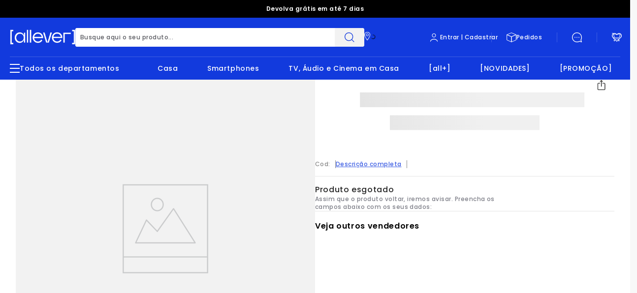

--- FILE ---
content_type: text/html; charset=utf-8
request_url: https://www.google.com/recaptcha/enterprise/anchor?ar=1&k=6LdV7CIpAAAAAPUrHXWlFArQ5hSiNQJk6Ja-vcYM&co=aHR0cHM6Ly93d3cuYWxsZXZlci5jb206NDQz&hl=pt-BR&v=PoyoqOPhxBO7pBk68S4YbpHZ&size=invisible&anchor-ms=120000&execute-ms=30000&cb=aietcjtj61s2
body_size: 48747
content:
<!DOCTYPE HTML><html dir="ltr" lang="pt-BR"><head><meta http-equiv="Content-Type" content="text/html; charset=UTF-8">
<meta http-equiv="X-UA-Compatible" content="IE=edge">
<title>reCAPTCHA</title>
<style type="text/css">
/* cyrillic-ext */
@font-face {
  font-family: 'Roboto';
  font-style: normal;
  font-weight: 400;
  font-stretch: 100%;
  src: url(//fonts.gstatic.com/s/roboto/v48/KFO7CnqEu92Fr1ME7kSn66aGLdTylUAMa3GUBHMdazTgWw.woff2) format('woff2');
  unicode-range: U+0460-052F, U+1C80-1C8A, U+20B4, U+2DE0-2DFF, U+A640-A69F, U+FE2E-FE2F;
}
/* cyrillic */
@font-face {
  font-family: 'Roboto';
  font-style: normal;
  font-weight: 400;
  font-stretch: 100%;
  src: url(//fonts.gstatic.com/s/roboto/v48/KFO7CnqEu92Fr1ME7kSn66aGLdTylUAMa3iUBHMdazTgWw.woff2) format('woff2');
  unicode-range: U+0301, U+0400-045F, U+0490-0491, U+04B0-04B1, U+2116;
}
/* greek-ext */
@font-face {
  font-family: 'Roboto';
  font-style: normal;
  font-weight: 400;
  font-stretch: 100%;
  src: url(//fonts.gstatic.com/s/roboto/v48/KFO7CnqEu92Fr1ME7kSn66aGLdTylUAMa3CUBHMdazTgWw.woff2) format('woff2');
  unicode-range: U+1F00-1FFF;
}
/* greek */
@font-face {
  font-family: 'Roboto';
  font-style: normal;
  font-weight: 400;
  font-stretch: 100%;
  src: url(//fonts.gstatic.com/s/roboto/v48/KFO7CnqEu92Fr1ME7kSn66aGLdTylUAMa3-UBHMdazTgWw.woff2) format('woff2');
  unicode-range: U+0370-0377, U+037A-037F, U+0384-038A, U+038C, U+038E-03A1, U+03A3-03FF;
}
/* math */
@font-face {
  font-family: 'Roboto';
  font-style: normal;
  font-weight: 400;
  font-stretch: 100%;
  src: url(//fonts.gstatic.com/s/roboto/v48/KFO7CnqEu92Fr1ME7kSn66aGLdTylUAMawCUBHMdazTgWw.woff2) format('woff2');
  unicode-range: U+0302-0303, U+0305, U+0307-0308, U+0310, U+0312, U+0315, U+031A, U+0326-0327, U+032C, U+032F-0330, U+0332-0333, U+0338, U+033A, U+0346, U+034D, U+0391-03A1, U+03A3-03A9, U+03B1-03C9, U+03D1, U+03D5-03D6, U+03F0-03F1, U+03F4-03F5, U+2016-2017, U+2034-2038, U+203C, U+2040, U+2043, U+2047, U+2050, U+2057, U+205F, U+2070-2071, U+2074-208E, U+2090-209C, U+20D0-20DC, U+20E1, U+20E5-20EF, U+2100-2112, U+2114-2115, U+2117-2121, U+2123-214F, U+2190, U+2192, U+2194-21AE, U+21B0-21E5, U+21F1-21F2, U+21F4-2211, U+2213-2214, U+2216-22FF, U+2308-230B, U+2310, U+2319, U+231C-2321, U+2336-237A, U+237C, U+2395, U+239B-23B7, U+23D0, U+23DC-23E1, U+2474-2475, U+25AF, U+25B3, U+25B7, U+25BD, U+25C1, U+25CA, U+25CC, U+25FB, U+266D-266F, U+27C0-27FF, U+2900-2AFF, U+2B0E-2B11, U+2B30-2B4C, U+2BFE, U+3030, U+FF5B, U+FF5D, U+1D400-1D7FF, U+1EE00-1EEFF;
}
/* symbols */
@font-face {
  font-family: 'Roboto';
  font-style: normal;
  font-weight: 400;
  font-stretch: 100%;
  src: url(//fonts.gstatic.com/s/roboto/v48/KFO7CnqEu92Fr1ME7kSn66aGLdTylUAMaxKUBHMdazTgWw.woff2) format('woff2');
  unicode-range: U+0001-000C, U+000E-001F, U+007F-009F, U+20DD-20E0, U+20E2-20E4, U+2150-218F, U+2190, U+2192, U+2194-2199, U+21AF, U+21E6-21F0, U+21F3, U+2218-2219, U+2299, U+22C4-22C6, U+2300-243F, U+2440-244A, U+2460-24FF, U+25A0-27BF, U+2800-28FF, U+2921-2922, U+2981, U+29BF, U+29EB, U+2B00-2BFF, U+4DC0-4DFF, U+FFF9-FFFB, U+10140-1018E, U+10190-1019C, U+101A0, U+101D0-101FD, U+102E0-102FB, U+10E60-10E7E, U+1D2C0-1D2D3, U+1D2E0-1D37F, U+1F000-1F0FF, U+1F100-1F1AD, U+1F1E6-1F1FF, U+1F30D-1F30F, U+1F315, U+1F31C, U+1F31E, U+1F320-1F32C, U+1F336, U+1F378, U+1F37D, U+1F382, U+1F393-1F39F, U+1F3A7-1F3A8, U+1F3AC-1F3AF, U+1F3C2, U+1F3C4-1F3C6, U+1F3CA-1F3CE, U+1F3D4-1F3E0, U+1F3ED, U+1F3F1-1F3F3, U+1F3F5-1F3F7, U+1F408, U+1F415, U+1F41F, U+1F426, U+1F43F, U+1F441-1F442, U+1F444, U+1F446-1F449, U+1F44C-1F44E, U+1F453, U+1F46A, U+1F47D, U+1F4A3, U+1F4B0, U+1F4B3, U+1F4B9, U+1F4BB, U+1F4BF, U+1F4C8-1F4CB, U+1F4D6, U+1F4DA, U+1F4DF, U+1F4E3-1F4E6, U+1F4EA-1F4ED, U+1F4F7, U+1F4F9-1F4FB, U+1F4FD-1F4FE, U+1F503, U+1F507-1F50B, U+1F50D, U+1F512-1F513, U+1F53E-1F54A, U+1F54F-1F5FA, U+1F610, U+1F650-1F67F, U+1F687, U+1F68D, U+1F691, U+1F694, U+1F698, U+1F6AD, U+1F6B2, U+1F6B9-1F6BA, U+1F6BC, U+1F6C6-1F6CF, U+1F6D3-1F6D7, U+1F6E0-1F6EA, U+1F6F0-1F6F3, U+1F6F7-1F6FC, U+1F700-1F7FF, U+1F800-1F80B, U+1F810-1F847, U+1F850-1F859, U+1F860-1F887, U+1F890-1F8AD, U+1F8B0-1F8BB, U+1F8C0-1F8C1, U+1F900-1F90B, U+1F93B, U+1F946, U+1F984, U+1F996, U+1F9E9, U+1FA00-1FA6F, U+1FA70-1FA7C, U+1FA80-1FA89, U+1FA8F-1FAC6, U+1FACE-1FADC, U+1FADF-1FAE9, U+1FAF0-1FAF8, U+1FB00-1FBFF;
}
/* vietnamese */
@font-face {
  font-family: 'Roboto';
  font-style: normal;
  font-weight: 400;
  font-stretch: 100%;
  src: url(//fonts.gstatic.com/s/roboto/v48/KFO7CnqEu92Fr1ME7kSn66aGLdTylUAMa3OUBHMdazTgWw.woff2) format('woff2');
  unicode-range: U+0102-0103, U+0110-0111, U+0128-0129, U+0168-0169, U+01A0-01A1, U+01AF-01B0, U+0300-0301, U+0303-0304, U+0308-0309, U+0323, U+0329, U+1EA0-1EF9, U+20AB;
}
/* latin-ext */
@font-face {
  font-family: 'Roboto';
  font-style: normal;
  font-weight: 400;
  font-stretch: 100%;
  src: url(//fonts.gstatic.com/s/roboto/v48/KFO7CnqEu92Fr1ME7kSn66aGLdTylUAMa3KUBHMdazTgWw.woff2) format('woff2');
  unicode-range: U+0100-02BA, U+02BD-02C5, U+02C7-02CC, U+02CE-02D7, U+02DD-02FF, U+0304, U+0308, U+0329, U+1D00-1DBF, U+1E00-1E9F, U+1EF2-1EFF, U+2020, U+20A0-20AB, U+20AD-20C0, U+2113, U+2C60-2C7F, U+A720-A7FF;
}
/* latin */
@font-face {
  font-family: 'Roboto';
  font-style: normal;
  font-weight: 400;
  font-stretch: 100%;
  src: url(//fonts.gstatic.com/s/roboto/v48/KFO7CnqEu92Fr1ME7kSn66aGLdTylUAMa3yUBHMdazQ.woff2) format('woff2');
  unicode-range: U+0000-00FF, U+0131, U+0152-0153, U+02BB-02BC, U+02C6, U+02DA, U+02DC, U+0304, U+0308, U+0329, U+2000-206F, U+20AC, U+2122, U+2191, U+2193, U+2212, U+2215, U+FEFF, U+FFFD;
}
/* cyrillic-ext */
@font-face {
  font-family: 'Roboto';
  font-style: normal;
  font-weight: 500;
  font-stretch: 100%;
  src: url(//fonts.gstatic.com/s/roboto/v48/KFO7CnqEu92Fr1ME7kSn66aGLdTylUAMa3GUBHMdazTgWw.woff2) format('woff2');
  unicode-range: U+0460-052F, U+1C80-1C8A, U+20B4, U+2DE0-2DFF, U+A640-A69F, U+FE2E-FE2F;
}
/* cyrillic */
@font-face {
  font-family: 'Roboto';
  font-style: normal;
  font-weight: 500;
  font-stretch: 100%;
  src: url(//fonts.gstatic.com/s/roboto/v48/KFO7CnqEu92Fr1ME7kSn66aGLdTylUAMa3iUBHMdazTgWw.woff2) format('woff2');
  unicode-range: U+0301, U+0400-045F, U+0490-0491, U+04B0-04B1, U+2116;
}
/* greek-ext */
@font-face {
  font-family: 'Roboto';
  font-style: normal;
  font-weight: 500;
  font-stretch: 100%;
  src: url(//fonts.gstatic.com/s/roboto/v48/KFO7CnqEu92Fr1ME7kSn66aGLdTylUAMa3CUBHMdazTgWw.woff2) format('woff2');
  unicode-range: U+1F00-1FFF;
}
/* greek */
@font-face {
  font-family: 'Roboto';
  font-style: normal;
  font-weight: 500;
  font-stretch: 100%;
  src: url(//fonts.gstatic.com/s/roboto/v48/KFO7CnqEu92Fr1ME7kSn66aGLdTylUAMa3-UBHMdazTgWw.woff2) format('woff2');
  unicode-range: U+0370-0377, U+037A-037F, U+0384-038A, U+038C, U+038E-03A1, U+03A3-03FF;
}
/* math */
@font-face {
  font-family: 'Roboto';
  font-style: normal;
  font-weight: 500;
  font-stretch: 100%;
  src: url(//fonts.gstatic.com/s/roboto/v48/KFO7CnqEu92Fr1ME7kSn66aGLdTylUAMawCUBHMdazTgWw.woff2) format('woff2');
  unicode-range: U+0302-0303, U+0305, U+0307-0308, U+0310, U+0312, U+0315, U+031A, U+0326-0327, U+032C, U+032F-0330, U+0332-0333, U+0338, U+033A, U+0346, U+034D, U+0391-03A1, U+03A3-03A9, U+03B1-03C9, U+03D1, U+03D5-03D6, U+03F0-03F1, U+03F4-03F5, U+2016-2017, U+2034-2038, U+203C, U+2040, U+2043, U+2047, U+2050, U+2057, U+205F, U+2070-2071, U+2074-208E, U+2090-209C, U+20D0-20DC, U+20E1, U+20E5-20EF, U+2100-2112, U+2114-2115, U+2117-2121, U+2123-214F, U+2190, U+2192, U+2194-21AE, U+21B0-21E5, U+21F1-21F2, U+21F4-2211, U+2213-2214, U+2216-22FF, U+2308-230B, U+2310, U+2319, U+231C-2321, U+2336-237A, U+237C, U+2395, U+239B-23B7, U+23D0, U+23DC-23E1, U+2474-2475, U+25AF, U+25B3, U+25B7, U+25BD, U+25C1, U+25CA, U+25CC, U+25FB, U+266D-266F, U+27C0-27FF, U+2900-2AFF, U+2B0E-2B11, U+2B30-2B4C, U+2BFE, U+3030, U+FF5B, U+FF5D, U+1D400-1D7FF, U+1EE00-1EEFF;
}
/* symbols */
@font-face {
  font-family: 'Roboto';
  font-style: normal;
  font-weight: 500;
  font-stretch: 100%;
  src: url(//fonts.gstatic.com/s/roboto/v48/KFO7CnqEu92Fr1ME7kSn66aGLdTylUAMaxKUBHMdazTgWw.woff2) format('woff2');
  unicode-range: U+0001-000C, U+000E-001F, U+007F-009F, U+20DD-20E0, U+20E2-20E4, U+2150-218F, U+2190, U+2192, U+2194-2199, U+21AF, U+21E6-21F0, U+21F3, U+2218-2219, U+2299, U+22C4-22C6, U+2300-243F, U+2440-244A, U+2460-24FF, U+25A0-27BF, U+2800-28FF, U+2921-2922, U+2981, U+29BF, U+29EB, U+2B00-2BFF, U+4DC0-4DFF, U+FFF9-FFFB, U+10140-1018E, U+10190-1019C, U+101A0, U+101D0-101FD, U+102E0-102FB, U+10E60-10E7E, U+1D2C0-1D2D3, U+1D2E0-1D37F, U+1F000-1F0FF, U+1F100-1F1AD, U+1F1E6-1F1FF, U+1F30D-1F30F, U+1F315, U+1F31C, U+1F31E, U+1F320-1F32C, U+1F336, U+1F378, U+1F37D, U+1F382, U+1F393-1F39F, U+1F3A7-1F3A8, U+1F3AC-1F3AF, U+1F3C2, U+1F3C4-1F3C6, U+1F3CA-1F3CE, U+1F3D4-1F3E0, U+1F3ED, U+1F3F1-1F3F3, U+1F3F5-1F3F7, U+1F408, U+1F415, U+1F41F, U+1F426, U+1F43F, U+1F441-1F442, U+1F444, U+1F446-1F449, U+1F44C-1F44E, U+1F453, U+1F46A, U+1F47D, U+1F4A3, U+1F4B0, U+1F4B3, U+1F4B9, U+1F4BB, U+1F4BF, U+1F4C8-1F4CB, U+1F4D6, U+1F4DA, U+1F4DF, U+1F4E3-1F4E6, U+1F4EA-1F4ED, U+1F4F7, U+1F4F9-1F4FB, U+1F4FD-1F4FE, U+1F503, U+1F507-1F50B, U+1F50D, U+1F512-1F513, U+1F53E-1F54A, U+1F54F-1F5FA, U+1F610, U+1F650-1F67F, U+1F687, U+1F68D, U+1F691, U+1F694, U+1F698, U+1F6AD, U+1F6B2, U+1F6B9-1F6BA, U+1F6BC, U+1F6C6-1F6CF, U+1F6D3-1F6D7, U+1F6E0-1F6EA, U+1F6F0-1F6F3, U+1F6F7-1F6FC, U+1F700-1F7FF, U+1F800-1F80B, U+1F810-1F847, U+1F850-1F859, U+1F860-1F887, U+1F890-1F8AD, U+1F8B0-1F8BB, U+1F8C0-1F8C1, U+1F900-1F90B, U+1F93B, U+1F946, U+1F984, U+1F996, U+1F9E9, U+1FA00-1FA6F, U+1FA70-1FA7C, U+1FA80-1FA89, U+1FA8F-1FAC6, U+1FACE-1FADC, U+1FADF-1FAE9, U+1FAF0-1FAF8, U+1FB00-1FBFF;
}
/* vietnamese */
@font-face {
  font-family: 'Roboto';
  font-style: normal;
  font-weight: 500;
  font-stretch: 100%;
  src: url(//fonts.gstatic.com/s/roboto/v48/KFO7CnqEu92Fr1ME7kSn66aGLdTylUAMa3OUBHMdazTgWw.woff2) format('woff2');
  unicode-range: U+0102-0103, U+0110-0111, U+0128-0129, U+0168-0169, U+01A0-01A1, U+01AF-01B0, U+0300-0301, U+0303-0304, U+0308-0309, U+0323, U+0329, U+1EA0-1EF9, U+20AB;
}
/* latin-ext */
@font-face {
  font-family: 'Roboto';
  font-style: normal;
  font-weight: 500;
  font-stretch: 100%;
  src: url(//fonts.gstatic.com/s/roboto/v48/KFO7CnqEu92Fr1ME7kSn66aGLdTylUAMa3KUBHMdazTgWw.woff2) format('woff2');
  unicode-range: U+0100-02BA, U+02BD-02C5, U+02C7-02CC, U+02CE-02D7, U+02DD-02FF, U+0304, U+0308, U+0329, U+1D00-1DBF, U+1E00-1E9F, U+1EF2-1EFF, U+2020, U+20A0-20AB, U+20AD-20C0, U+2113, U+2C60-2C7F, U+A720-A7FF;
}
/* latin */
@font-face {
  font-family: 'Roboto';
  font-style: normal;
  font-weight: 500;
  font-stretch: 100%;
  src: url(//fonts.gstatic.com/s/roboto/v48/KFO7CnqEu92Fr1ME7kSn66aGLdTylUAMa3yUBHMdazQ.woff2) format('woff2');
  unicode-range: U+0000-00FF, U+0131, U+0152-0153, U+02BB-02BC, U+02C6, U+02DA, U+02DC, U+0304, U+0308, U+0329, U+2000-206F, U+20AC, U+2122, U+2191, U+2193, U+2212, U+2215, U+FEFF, U+FFFD;
}
/* cyrillic-ext */
@font-face {
  font-family: 'Roboto';
  font-style: normal;
  font-weight: 900;
  font-stretch: 100%;
  src: url(//fonts.gstatic.com/s/roboto/v48/KFO7CnqEu92Fr1ME7kSn66aGLdTylUAMa3GUBHMdazTgWw.woff2) format('woff2');
  unicode-range: U+0460-052F, U+1C80-1C8A, U+20B4, U+2DE0-2DFF, U+A640-A69F, U+FE2E-FE2F;
}
/* cyrillic */
@font-face {
  font-family: 'Roboto';
  font-style: normal;
  font-weight: 900;
  font-stretch: 100%;
  src: url(//fonts.gstatic.com/s/roboto/v48/KFO7CnqEu92Fr1ME7kSn66aGLdTylUAMa3iUBHMdazTgWw.woff2) format('woff2');
  unicode-range: U+0301, U+0400-045F, U+0490-0491, U+04B0-04B1, U+2116;
}
/* greek-ext */
@font-face {
  font-family: 'Roboto';
  font-style: normal;
  font-weight: 900;
  font-stretch: 100%;
  src: url(//fonts.gstatic.com/s/roboto/v48/KFO7CnqEu92Fr1ME7kSn66aGLdTylUAMa3CUBHMdazTgWw.woff2) format('woff2');
  unicode-range: U+1F00-1FFF;
}
/* greek */
@font-face {
  font-family: 'Roboto';
  font-style: normal;
  font-weight: 900;
  font-stretch: 100%;
  src: url(//fonts.gstatic.com/s/roboto/v48/KFO7CnqEu92Fr1ME7kSn66aGLdTylUAMa3-UBHMdazTgWw.woff2) format('woff2');
  unicode-range: U+0370-0377, U+037A-037F, U+0384-038A, U+038C, U+038E-03A1, U+03A3-03FF;
}
/* math */
@font-face {
  font-family: 'Roboto';
  font-style: normal;
  font-weight: 900;
  font-stretch: 100%;
  src: url(//fonts.gstatic.com/s/roboto/v48/KFO7CnqEu92Fr1ME7kSn66aGLdTylUAMawCUBHMdazTgWw.woff2) format('woff2');
  unicode-range: U+0302-0303, U+0305, U+0307-0308, U+0310, U+0312, U+0315, U+031A, U+0326-0327, U+032C, U+032F-0330, U+0332-0333, U+0338, U+033A, U+0346, U+034D, U+0391-03A1, U+03A3-03A9, U+03B1-03C9, U+03D1, U+03D5-03D6, U+03F0-03F1, U+03F4-03F5, U+2016-2017, U+2034-2038, U+203C, U+2040, U+2043, U+2047, U+2050, U+2057, U+205F, U+2070-2071, U+2074-208E, U+2090-209C, U+20D0-20DC, U+20E1, U+20E5-20EF, U+2100-2112, U+2114-2115, U+2117-2121, U+2123-214F, U+2190, U+2192, U+2194-21AE, U+21B0-21E5, U+21F1-21F2, U+21F4-2211, U+2213-2214, U+2216-22FF, U+2308-230B, U+2310, U+2319, U+231C-2321, U+2336-237A, U+237C, U+2395, U+239B-23B7, U+23D0, U+23DC-23E1, U+2474-2475, U+25AF, U+25B3, U+25B7, U+25BD, U+25C1, U+25CA, U+25CC, U+25FB, U+266D-266F, U+27C0-27FF, U+2900-2AFF, U+2B0E-2B11, U+2B30-2B4C, U+2BFE, U+3030, U+FF5B, U+FF5D, U+1D400-1D7FF, U+1EE00-1EEFF;
}
/* symbols */
@font-face {
  font-family: 'Roboto';
  font-style: normal;
  font-weight: 900;
  font-stretch: 100%;
  src: url(//fonts.gstatic.com/s/roboto/v48/KFO7CnqEu92Fr1ME7kSn66aGLdTylUAMaxKUBHMdazTgWw.woff2) format('woff2');
  unicode-range: U+0001-000C, U+000E-001F, U+007F-009F, U+20DD-20E0, U+20E2-20E4, U+2150-218F, U+2190, U+2192, U+2194-2199, U+21AF, U+21E6-21F0, U+21F3, U+2218-2219, U+2299, U+22C4-22C6, U+2300-243F, U+2440-244A, U+2460-24FF, U+25A0-27BF, U+2800-28FF, U+2921-2922, U+2981, U+29BF, U+29EB, U+2B00-2BFF, U+4DC0-4DFF, U+FFF9-FFFB, U+10140-1018E, U+10190-1019C, U+101A0, U+101D0-101FD, U+102E0-102FB, U+10E60-10E7E, U+1D2C0-1D2D3, U+1D2E0-1D37F, U+1F000-1F0FF, U+1F100-1F1AD, U+1F1E6-1F1FF, U+1F30D-1F30F, U+1F315, U+1F31C, U+1F31E, U+1F320-1F32C, U+1F336, U+1F378, U+1F37D, U+1F382, U+1F393-1F39F, U+1F3A7-1F3A8, U+1F3AC-1F3AF, U+1F3C2, U+1F3C4-1F3C6, U+1F3CA-1F3CE, U+1F3D4-1F3E0, U+1F3ED, U+1F3F1-1F3F3, U+1F3F5-1F3F7, U+1F408, U+1F415, U+1F41F, U+1F426, U+1F43F, U+1F441-1F442, U+1F444, U+1F446-1F449, U+1F44C-1F44E, U+1F453, U+1F46A, U+1F47D, U+1F4A3, U+1F4B0, U+1F4B3, U+1F4B9, U+1F4BB, U+1F4BF, U+1F4C8-1F4CB, U+1F4D6, U+1F4DA, U+1F4DF, U+1F4E3-1F4E6, U+1F4EA-1F4ED, U+1F4F7, U+1F4F9-1F4FB, U+1F4FD-1F4FE, U+1F503, U+1F507-1F50B, U+1F50D, U+1F512-1F513, U+1F53E-1F54A, U+1F54F-1F5FA, U+1F610, U+1F650-1F67F, U+1F687, U+1F68D, U+1F691, U+1F694, U+1F698, U+1F6AD, U+1F6B2, U+1F6B9-1F6BA, U+1F6BC, U+1F6C6-1F6CF, U+1F6D3-1F6D7, U+1F6E0-1F6EA, U+1F6F0-1F6F3, U+1F6F7-1F6FC, U+1F700-1F7FF, U+1F800-1F80B, U+1F810-1F847, U+1F850-1F859, U+1F860-1F887, U+1F890-1F8AD, U+1F8B0-1F8BB, U+1F8C0-1F8C1, U+1F900-1F90B, U+1F93B, U+1F946, U+1F984, U+1F996, U+1F9E9, U+1FA00-1FA6F, U+1FA70-1FA7C, U+1FA80-1FA89, U+1FA8F-1FAC6, U+1FACE-1FADC, U+1FADF-1FAE9, U+1FAF0-1FAF8, U+1FB00-1FBFF;
}
/* vietnamese */
@font-face {
  font-family: 'Roboto';
  font-style: normal;
  font-weight: 900;
  font-stretch: 100%;
  src: url(//fonts.gstatic.com/s/roboto/v48/KFO7CnqEu92Fr1ME7kSn66aGLdTylUAMa3OUBHMdazTgWw.woff2) format('woff2');
  unicode-range: U+0102-0103, U+0110-0111, U+0128-0129, U+0168-0169, U+01A0-01A1, U+01AF-01B0, U+0300-0301, U+0303-0304, U+0308-0309, U+0323, U+0329, U+1EA0-1EF9, U+20AB;
}
/* latin-ext */
@font-face {
  font-family: 'Roboto';
  font-style: normal;
  font-weight: 900;
  font-stretch: 100%;
  src: url(//fonts.gstatic.com/s/roboto/v48/KFO7CnqEu92Fr1ME7kSn66aGLdTylUAMa3KUBHMdazTgWw.woff2) format('woff2');
  unicode-range: U+0100-02BA, U+02BD-02C5, U+02C7-02CC, U+02CE-02D7, U+02DD-02FF, U+0304, U+0308, U+0329, U+1D00-1DBF, U+1E00-1E9F, U+1EF2-1EFF, U+2020, U+20A0-20AB, U+20AD-20C0, U+2113, U+2C60-2C7F, U+A720-A7FF;
}
/* latin */
@font-face {
  font-family: 'Roboto';
  font-style: normal;
  font-weight: 900;
  font-stretch: 100%;
  src: url(//fonts.gstatic.com/s/roboto/v48/KFO7CnqEu92Fr1ME7kSn66aGLdTylUAMa3yUBHMdazQ.woff2) format('woff2');
  unicode-range: U+0000-00FF, U+0131, U+0152-0153, U+02BB-02BC, U+02C6, U+02DA, U+02DC, U+0304, U+0308, U+0329, U+2000-206F, U+20AC, U+2122, U+2191, U+2193, U+2212, U+2215, U+FEFF, U+FFFD;
}

</style>
<link rel="stylesheet" type="text/css" href="https://www.gstatic.com/recaptcha/releases/PoyoqOPhxBO7pBk68S4YbpHZ/styles__ltr.css">
<script nonce="4wV-5465i-IU3tnfczkZmA" type="text/javascript">window['__recaptcha_api'] = 'https://www.google.com/recaptcha/enterprise/';</script>
<script type="text/javascript" src="https://www.gstatic.com/recaptcha/releases/PoyoqOPhxBO7pBk68S4YbpHZ/recaptcha__pt_br.js" nonce="4wV-5465i-IU3tnfczkZmA">
      
    </script></head>
<body><div id="rc-anchor-alert" class="rc-anchor-alert"></div>
<input type="hidden" id="recaptcha-token" value="[base64]">
<script type="text/javascript" nonce="4wV-5465i-IU3tnfczkZmA">
      recaptcha.anchor.Main.init("[\x22ainput\x22,[\x22bgdata\x22,\x22\x22,\[base64]/[base64]/[base64]/bmV3IHJbeF0oY1swXSk6RT09Mj9uZXcgclt4XShjWzBdLGNbMV0pOkU9PTM/bmV3IHJbeF0oY1swXSxjWzFdLGNbMl0pOkU9PTQ/[base64]/[base64]/[base64]/[base64]/[base64]/[base64]/[base64]/[base64]\x22,\[base64]\\u003d\x22,\[base64]/DqMO+esO+woQ9A8KnPWDCjMOQw4PChVTCgShVw4XCo8OOw78CS01mFsKQPRnCox/ChFUvwpPDk8Onw7PDhxjDtxBfOBV4bMKRwrsvNMOfw61SwpxNOcKlwpHDlsO/w6g1w5HCkSJlFhvCicOcw5xRaMKLw6TDlMK9w6LChhoXwox4ShMfXHorw7pqwplMw4RGNsKVEcO4w6zDnGxZKcOtw6/Di8O3AmVJw43CiGrDskXDvg/[base64]/DtXhrOsKCw73CryBQwp52GVwdwoA6KEvDlGM9w7w2MlxbwoPChVQMwoxbHcKMZQTDrVvCpcONw7HDncKBa8K9wqw+wqHCs8KYwp1mJcOIwr7CmMKZE8KgZRPDocOYHw/DqGJ/P8KqwqPChcOMd8KfdcKSwqnCk1/Dry/DqATCqSfCjcOHPA0kw5Viw5XDiMKiK3nDpGHCnR4+w7nCusKaIsKHwpM+w61jwoLCu8O4ScOgO0LCjMKUw7DDiR/[base64]/w5HDnMK9U2UQIMKuwqrCn0ZawqXCj23Co8O0EMOyGj3DtETDiCnCqcOnJljDgyYOwqRhK1VSCsO0w5w6JcKiw5XDp0bCo0jDmcOww5PDuTNcw7vDgjtTK8OBwoLDgxvCuAkhw6TCqlkAwo/CucOaZsOkVMKHw7nCiHYgfwHDp3hXwr11YCbCtw48wobCpMKHSkQdwo51woQlwocPw5FrFsOaccOjwpZXwqAham7DsFMGM8K+w7TCkghzwrAKwo3DqsKvHcKvGcOeFUI7w4cMwp3Ci8KoR8KvEl1Dd8OlNAPDjXXDq2/CtcKmRcObw4MEb8Ogw6/[base64]/wqrCq8OQSiwdfyLDp8KRWSF/[base64]/DmjYPw6PDpsONVV/CkxAAeUTDlQA/w4kPNcOfKBLDnTvDhMKwemoTE3LCqSolw7gkUFgFwrxdwp4YY2TDssOTwovCu05+ZcKxMcKTWMOPfmQoO8KGHMKkwrwqw6jCvx1hEinDoBEUDMKIGFNxBQ4OIkcuLS/Ck2zDo2vDkiknwrYmw79dfcKGNnYiLMKcw5bChcO/[base64]/DtsOgEcKtwo7Cp8OVwoPCsE/CgEBrUX7CtTcKw5cMw7HCiRjDvMKfwo3DjhUPCcKBw7zCj8KAB8O8wo81w77DmcOtwq3DrsO0wqnDkMOAFD0DbSQbw49/dcOiIsKXBld6WGJLwpjDucKNwol9wpHCqwFWwpxFw7/ChAXDlQlqwovCmj7CusK+B3EAQzLCh8KfSsOVwrs9ecKEwq/DpRjCkcKlI8OCAjPDolEBwpnClCTCl3wMR8KXwrPDkQrCoMK2BcOAen4yTsOqw4AHDyvCoQ7DsG1XFsOrP8OHwq/DgAzDtsOtQhDCrwrCjVoeW8KcwpvCuCTCvQvDjn7DjErDnkrCqANULRDCrcKEO8OTwq3Cm8OqSQcRwobCkMOdw64TSAlDOsKbw4BBE8KmwqhJw5bCq8O6BGgew6bCozsPwrvDkmV5w5ASwrVCMGjCicOjwqXCrcKHfXLCl1PCosOJPcOpwo99V0HDo1fDr2ZYLsK/[base64]/[base64]/DmTPDgsO4d8O0wrvDoCtSwqonBsKmDA7CvcOow6deTXlEw5A6wpduQMO3w5oWFWPDsQIkw4ZJwoUiEE8Kw6DDhsOQWCzChTfCjsORSsK7F8OWNRRVLcKuwojCk8O0wp1gYsODw65HLmo/XjbCiMKpwqBBw7ItEMKSwrcDDUoHLBfDuEosw5HCoMOCw4XDnkkCw6UuVQbCp8KOJlttwpTCrMKECH9kGFnDn8OGw7UDw63DvMKZC3gawp5cWcOsVsKxTwXDsnQnw71Hw6rDicOhI8ONbS9Pw6/ChGozw53DhMOwwoHDvT4ASzbCpMKsw6NLCHdoPsK5FBxmw7tywoYCZF3DvcOeMsO4wqZ4w6Rbwr0Lwo1JwpULwrPCs0/CsX4uA8KSICAzQMKIGMK9BDXDlxg3AlV4AAIkKcKwwqVkw40Mwq7DncO4OsKcJsOtw53CtsOGaEzDhcKAw7nClgMlwp9Nw77ClsKhPsKAEcOUdSo+wrQqf8OkE1czwrLDsQDDllRmwrhObTjCkMKzI24lKAXDmMOuwrd9KMKww73CrcO5w6jDgxUpYkPCq8O/wrfCm158woXDsMOsw4cZwoPDiMOiwqPDqcKLFjtvwrDCsGfDlGgkwqvCmcKRwqQbDMK/wpR3Z8K8w7AyMMKkwq/[base64]/V8Kzwr/Ci8OmI8OrwoXDiRLCkSPDhhXDgcKxBTkgwqtfZ31Rw6HDsSkEMivDgMKcN8KSKm3Dp8OaT8OQCMK5SQfDohDCisOGTUgDS8OWSsK/wrnDrm/DpHAewr/DkcOFU8O5w5bCp3/DnMOUw7vDgsK1DMOVwofDmzRFwrdsAMKLw6vDp3hgRVjDgQlvw7/Cg8OiUsOlw5XDg8K8PcKWw5dVWsOPfsKaPsOoHHw7w4pFwpdow5d3wqfDgzNUwrVBVWbCtVIhw57DgcO0FyUlUSJvex7Cl8Omw6zCoG1Fw48zTA83JVZEwp8bck0uDmMKO1LCiAN+w4zDp2rCgcKaw5XCmnNCOFYCwo/Cm2LCgsOuwrBFw79Nw6LDs8KIwrYJbSjDg8KSwqcjwqtJwqXCgsKYw4HCmnRHbWJjw7NaSGM+Rh3DlMKzwrR+amhGTlYvwr/CinLDgkrDoxjDug/DrMKHQBstw6nDvQEew5HCmMObEB/CncORMsKTwpxtTsKiw6UWLzjDry3DmHzDqmxhwp9Hw4A0WcKtw4cRwrVcLgJ5w6XCrj/DtFg1w7s+W2rDh8KVfXE3wpUpCMKJE8Oew57DrsKbeB5Rw58Ow756GcOEwpFuHMKHwphXcsKUwrt/S8OwwpwrPcKkJMOZJMKDSMOxf8OxYiTCpsKDwrxSw7vDkmDCujzCn8KKwrc7Q0YxFVHCt8OawqDDtV/[base64]/DgsK/wpRgTsKVwpRdQUtKw5h7wog2Q8OCRQnDmEMZXsOtWSI5dsK+wp0yw4fDgMO3CDXDuSPCggrChcK2YFnCrsKpwrjDjlHCrcK3wrzDhxVNwp/Cp8O7PEVtwr08w70eAhLComVUJMOTw6JswovCoBJqwpJCesOBVMKOwrPCj8KGwrjCmHUiw7BnwqXCiMOUwqrDsGXDvcK8F8Ksw73ClyJXI0I/EizCisKlwp43w49awrVnaMKDOMKgwpvDqBHCjD8Mw7MLMGHDqcKTwqxCdkx0IsKPwrUFeMOCRhVjw7gFw51+BSXCocOOw4DCv8OVNhl5w7nDj8KdwrfDpg/DkE/Cv3DCvsOWw5Vaw7oaw5LDvxPDnS0CwrF2Mi/Dj8KXBB/[base64]/[base64]/JynCqMODwojDvMKnw7ggw4nChMKSwqHCmnI/wp5XP2nDq8K5w4bCsMK4Xz8eaWUvw6oUZMK9w5BZA8O/w6nDtsO4wqPCm8KPw6FQwqrDncOfw6R3w6lRwo/Cjj0xe8K9RGV7w7vCvcO2wqsEw6F9wqvCvjgWG8KwHsOHMkUQMHFoFEoxQA3DtRnDphPCgMKKwqRywrLDlsOmRVUcby1wwplpfcOCwpfDssOdwpZLIMKCw6omIsKVwoExaMK5EkrChMKNUS3CscOpFnI9G8Ovw6pzaCVPLlrCs8OnQEIgMSbDm21tw53CpyV7wq/CmT7DnSZCw6fCgcO1ZDnClsOtdMKmw551e8OOwpxkw4Rrwp7CgsOFwqh5fk7DvsOkFVM1wpHCrRVIZMOLHC/[base64]/RcKEw4IXP8KAwolLwrd8woJnQcKLwoTCpMKqwptSEMOXesOcaEnDsMK/w5bCgcKDwpHCoS9zQsKkwq3ClGg2w4/DuMOuL8O7w4DCsMOXTVQWw5XCnmI5wqXCicOsaVERXcOTTCLDtcOwwq/Dl1FeGMOJPFLDgsOgLiE2aMOAS1ERw4TCqW0uw4hNJy7CiMKWwrDCoMOFw77DiMK+QcO9w6jDq8OOE8OzwqLDtMKAwrzCslAOH8KbwpfDgcOjwp46EjkFdsOew4PDjikgw4FXw4XDm0lUwojDm2nCuMKkw77DkMOawr/CkMKIc8KdP8KEA8OJw5JLw4pew4ZJwq7CjsO3wpZzS8KkZzTDoDzDgkbCqcKdwoXCj0/[base64]/Dqh3DgEjDq8KWwrRiwrJOFCLDnAA7wr/CqsKzw6dMRsK6fBDDuWHDgsO/w4NCfcOOw7ovYcOJwrDCssKCw4jDksKSwqtaw6sCecOZw44EwpPClWVOB8ONwrPCjGRQwqfCt8OUGBF0w6d7wqfCmsKjwpYVOsKMwrQEwq/DoMORCMOCQMOaw7goK0PCi8O1w5NmBFHDo0/Csys+w7XCtlQQwr/ChMK3OsKJEmMAwofDpMOzLkfDusKmLmvDlmvDgzHDqzojXcOfA8K+ZsOEw7FEw7kLwrfDgsKWwqrDoG7CisOowr4Mw5nDgETDtFFOBU8iBR/CrsKDwp4hHMO+woJ0wooiwqo+WsOlw4HCn8OFbhckGcKXw4kCw5bDlntbEsKxGXjCucOea8Owc8OQwolJw6QQAcOrG8KKTsOTw6PCkMOyw7nCgMOlNATCocOvwoc4w5/Dt1lBwplcwrXDqQ8uw47ChXh8wpHCrMKQOAp1Q8KAw4BWGWvCqW/[base64]/[base64]/wro3wpjDtCvDhho4w6XDqMKFV8OuMcOhw4xGw5NKdsOQICk7wo8+Dx7DpMKnw75LOsOFwpPDn0h/LcOqwrXCo8Ouw5LDv3ggfcKqD8K8wos9Ek4Kw5sCwrvDisO3wrE7Vz/[base64]/DvkNVHcKKw5zCl8OxW3bDncO1XsKCw7nDksKqBcOBVMOFw5jCi30dw78NwrfDuD1IUcKFQSdrw7XChBbDusKUcMKRb8K8w4jCu8OUWsO3wpjDgcOsw5AXeFIowozCl8KxwrVFXsOCM8KbwptYdsKfwq5Nw7jCm8OyfcOdw5jDhcKRL3zDry/DtcKAw6bCmMK3SWx5OMO0R8OhwpAIwqESKEUVJDQvwrLCrHPClcKHewPDo0zCngkQT2bDoD4UWMK5esORQ2XDs1jCo8Kuw74lw6AWDCfDpcK4w5pDXybCgD/[base64]/DjMKrw7jCvMKkHsKhw5M+EElewp8dwotAAFMjwr8kDcOQwr5XD0DDrlpnFkjCo8KMwpXDmcOKw4McKH/CrFbCriHDnMO1FwPCphjCkcO9w50dwrfDssKKAcKxwo4cAARYwrfDlMKhWDplLcO8RcOyOWrCqMObw5tOT8O8FBJWw7rChsOcU8Ofw7rCsx/CoWMOZDYCYkzCicKKwq/CshwFXMOeQsOJw6LCs8KMNcOyw65+E8OTwpxmw58PwpHDv8KFUcKmw4rCncOuBMKYw6HDj8ObwoTDrUnCpXRiw6NNJsOFwr3ClcKKJsKcw7nDosOgCRI/wqXDkMOiC8KzIcKgwqE9RsOkHsKLw7ZBb8KoSTFCwrvClcOEEDltA8K2wpPDqRZRZ2zChcOMEcKSQ24/embDkMKyWTxYeVAxC8KmXVPDmsOBScKePMOEwp/ChsODfhHCr0x3w77Dj8Onw6rCqMOaWlbDgVDDjcOmwpMeajXDkMOxw7HCm8ODDMKRw5M+FGfCklhBFzbDnMOBFS/Du1nDkCdVwrtoUhTCmlA3w7TDlAhowoTClcOmw53ChRrDh8K/[base64]/CnsK6wo/[base64]/[base64]/Cl0IkFcOVY8OjwqPCm8OgwqXDsAvDlsKTVsKnDxjDpMKawooIYGPDmQXDkcKTZQBWw6t7w5x6w6hmw5XCosOVXsOrw5zDvMOpdzM2wrgswqEVccOSGHBrw413wr3CtcOIYQZbDcOCwr3Cr8O3wo/CpAkrJMOsDMKdeSA/EkvCqlNcw53DmMOywrPCuMKUwpHChsOvwpRowrXDgklxw74AKUVQW8K8wpbDuC7CsFvCtwVswrPChMOzMhvCuAo5KGfCvmPDpBIiwrw2wp/Dp8Kgw6vDiH7DvMKow4nCssOOw7lNCsO2A8O0PiZtEF5aXcKdw61ewoVgwq4Sw6Atw41/[base64]/CnsKcGsK5w48/[base64]/CpjjCjjrDqU5tHG3Dm3HCtDXCuMK/DcKqZx0bb1nCosO6CynDpsOMw7fDtsORIyBvwpzDlA7Dt8O/w4Fnw4ZrLcKROMOlccK1PS/Dg03CpMOHJUFgw6JswqVxwrjDnXU6bGsKHsKxw4UYfQnCocK1WcKkO8Kvw5Vnw4PCqynDgGnCrjzCmsKhIcKeP1hONBUVUMKxGMKvH8OQNUw3w43CtF/CvsOJBsKIwpbCvsKxwrtsVcKCwo3Clg7CkcKiwqPCmjBzwqt+w7fCncK/w63CtmTDmwIVwqrCosKFw69YwpvDsioDwr3Cki96FcOoLsOHw5l3w59Ew7vCnsOyJixyw7Ftw7PChyTDvG/DsELDkWFzw7RaYcOBAyXDrkcERVpXG8KCwrfDhQsvw7/Ds8K7w6PDhEdpZVs3w6TDs0fDnHsEPgdNbsKdwoEGWsOtw7/Cni8WNMOSwpPCisKjYcO/OMOVwqBqb8OpKzofZMOKwqrCrMKlwq5Jw5s8BV7DqyjDh8Ksw7TDssK7A05nO0oGF0fDrW7CjwnDviF2wrPCoEzClinCnMKYw7JYwrpdKH1lNsOXw7/[base64]/CuMKwO8Kefk7DscOpwofChX49woZoR8Kuwrx7RcOjPXbDv03DuAoHDsKDW1fDiMKJwqrChhvDsX3CpcKFAUFpwpXCuADCp0bDrhBONMOaGcKoD3jDlcK+wprDnMO9dzfCpUgZWMKXP8KVw5d0wrbDgcKBOcK9w6rDjg/CoCHDiWc1DsO9TGkAwojCnTxwEsOhwoLDkSHCryoIw7ApwoElVEfCoGPCuhLDpCzCiAHDnxTDt8OowpwCwrV7w4TDiEtIwolIwqfCk3PCmMOAw6DDhMOePcO5wr9SVQROw63DjMOTw583wo/[base64]/CsmzCuDcYwpg0woxfw5LDpwJhb8K5w53DtcOuZHYDU8KNw7JZw5HChHwYwoPDm8Ouwr7ClcK1wpzCrsKrPcKNwplvwrYIwqJYw4zCgDctw6rCpAjDmh/DvzN9L8OZwo9hw7gMKcOswqHDtsKRCgvDvyk2KirCisO3CMK4wpbDkRTCqFU0c8O8w61/w4xEPXA6w5XCm8Kfb8OYcMKMwrtow7PDiW3Di8OkCDXDpkbCiMOdw6M/[base64]/w6vDpMOwCFfComrCjsOsw6DCk8OxY8KZw4XDuWoKLAE6BMOmV29sF8O6O8OnDklTwqbCtMOsTMKkd38UwqXDtkwIwr88BcKRwrnDuFEVw7p5U8KFw6TDusOyw5bCscOLUsK/Uh8VNirDvcOFw64/[base64]/DvCDDkcOWCHHDuSEDTgBRwr/CqAE2wowxXknCv8OKwqvCjgrDhCXDsiolw4LCnMKew4YRw6p/J2zCk8Kmw6/Dv8O8WMOaIsO/woQLw7A8dUDDrsKcwojClARJcVDCksO/S8K2w5BSwr7Do2xIFsOyHsKQeGvCoh0aVkPCu0zDh8OTwrsCZsKdXcKiwoVOBsKdPcONw4HCrHXCrcOCw7Y3QMO4SHMee8Oxw6vCk8O8w5TDmXdXw6VBwpfCoDsLMmwiw7nCnHLCgUlNajsPFRRzw53DvhhzPD1VcsK9w6Ejw7vCq8OlTcO/wp9FO8KxG8OUckIsw6jDggzDksKPwojCh1HDig3DqhY/[base64]/dybDhC53w5/CqQTCmVlFwp/DgxjDhAZmw6TCpllaw7Edw5LDqBPCrhgAw4bChSBeSy1Kf0HDkTQkFcO/WVvCosO5eMOSwoMjIsKywpbChsOVw6vClEjCoXYkDDcVLygZw43DiQBvZSfCunBnwo7Ck8Odw6hyIMO4w43DpRkZAcKrPjTCknjCglMKwobDnsKCDA5Jw6vDoh/CncONH8K/w5RKwrsww7AtUcO8WcKEw5vDs8OWNit0w4rDrMKBw6E6WcOPw4nCsh3CrMO2w6Uiw4zDicK2wo/CnsK4wpzDhsKmwpRfw7DDtcK8M0A7EsK+wqXDisKxw6QpJmY1wr1janvCkxbDo8Ouw7bCpcKXVcKGbFDDgk8qw4k+w5Rgw5jDkQDDqsKieCDDtBjDucKfwr/[base64]/[base64]/CmcK2Tz1CwqMpw6x9wqJJw73DsMKNDMKwwp5jJhbCplFYw4gFUUAMwpkzw5PDksOLwoDDl8KQw4IBwrF3MmXCu8KVwqPDlz/CqsOxSMORwrjDhMKXCsKyNsOFDyzDp8KAFlHDncKPOsOjRF3CssOSb8OKw7Vvf8KAwqTCoU1Yw6oKfA5Bwq7DpkXCjsOcwonDn8OVCgZ/w6LCisOWwpbCo1nCmy9dw6tFS8OjMMORwojCl8KfwofCi1jCmsOBccK8e8KCwovDtl5ucWx0XcKzUMKINcKvwrjCisOiw44bw6txw6zCi1UOwpvClEPDunrCkB/[base64]/RQ8bwo4vw7HDmsOEFsO7RsORwqJJw4zDrsKww43DgFVBK8O3wqJiwp/[base64]/DmhcYGEYvWybCmELDrEMtwroybEDCtBvCuE4AP8K/[base64]/DlSfChiPCtMOVbG9qwrByw6gAw6nDgMOQJ3Iswq3DuMKwwrDDlcOIwoDDn8O7IkfCuxhNA8Kxwo/CsV9UwoZ3U0fCkDZDw4jCmcKpXzfCrsO+O8Ogw7vCqhEOa8KbwqbCgWsZEsOMw49ZwpcRw5LCgBPCrR90G8OPw6B9w6Z8w5RvQsO1bx7DoMKZw6IAeMO2bMKjA2XDj8OHHEQ6wr0Pw5XDqMONBGjCssKUYcO3f8O6aMOJUcOiLsOrwpDCvzN1wq1tQcOGPsKbw5t/w4wPZMOfcsO9J8OxK8Odw4R8LjbCvUvDjMK+woLDlMOsPsO7w6PDusKewqJEKsK/N8O+w609w6RAw41ZwqBPwo7DrMOxw5DDkkUgZsKxPcK5w5hCwpDCoMKhw5IcBw5ew6PDoBtYKz/Cr0spEcKAw6QfwpDCsRVswqnCvCrDjcOwwo/DoMOLw7DCn8K2woR5b8KlOhHCo8OCB8KxZMKMwqEcw7/Dn28QwoXDjHV7w4rDi3RlQVTDvnHCgcK3wrPDtcOzw5NqEg9wwrLCpMKTZMOPwoZ9wrjCqcOlw5XDmMKFDcOVw4DCvkYlw6YmXzw+w71wXMOUQ2ZIw7w0wqvCo2U4wqfCnMKLFzYBWgvDswbClsOIw5zCi8KGwpBwLmhkwo/DuAHCocKGQmRnwqDCrMKaw6cFdWZLw5LDm2PCq8Kowr8XUMK7csKIwo/DlVfDucKcwp5WwrpiCsKvw6FPVMK5w6PDrMKewq/CuRnDg8Kiw58XwrZWw54yJsOfw6EpwrjCukQlMhvDucKDw7oia2ZDw5fDhEvCgsKiw5gww5zDhjbDmDJfSkrDgkzDvWwMOUDDlXHCi8KfwobDnsK9w60STcOSWMO8w6/DjATCk0nCrgLDnD/DhnPCtMK3w5c8wpVhw4RaYivCqsOJwpPCvMKGw6TCsDjDpcKRw7lRHQApwoQFwpkCbyHCncOfw6kGw4JUFgzDgcKLYMK/aHNjwoBPMAnCuMKowpnCpMOjXHbDmynCicOxZsKtOcKwwpzCosK0XnFIwpjDu8KODsKVNA3DjULCrMO5w4IHf0XDrAfDt8OKw6fDvVUtQMOMw4MOw4UDwpcrQjBVPj4Lw4PDqDsSEMKtwoxrwoV6wpTCpcKEw4vCiEA/wp4pwpg4SWJLwr1Ww54uw7/[base64]/wrnDoMKnd1LDlU9YQz/CgnvCjABwdSgEw4kPw7TDnMO+wogUCcKBCEdWBsOkLsOpWsKAwoxPwq13YsOMJX5hwoLCtMOxwpHDpj1XVWXDiixSDMK8RVTCu1jDtX7ChsKyVsOHw5/Cs8OeXcO7c3nCicOPwrJKw64KRcOgwqjDo3/ClcKXd0t5wpMGwr/[base64]/EC1VwqzDi3XClVQDE8O/RnPDqcKxO1PDqsKLasOdw6NfX0nCgDQvfjDCnjNiwoNXw4TDkUIPwpc4f8KODQwqRcOhw7IjwooJbDFGJMObw7ExG8OueMK1aMOuQQfDpcOrw5Ugwq/DtcOxw5fCtMOHWgbChMKVFsOHc8OcXGzChyjDosONwoDCuMOfw50/wpPDosKBwrrCpcKldCVbTMKrwpBpw43CqlRBVW/Dm0wPb8OAw4jDscOZw5QHa8KeJcKCX8KZw6HCgghlB8Onw6bDuXHDnMOUZQYswqTDrhBwLMOIelzCk8KNw4Y3wqIbwp/[base64]/DoXXCosOAwpYdJwJJZGQ/[base64]/Dgx3Ci8KmU8O9PsOMRMOywrwjw5/DqUVew5A4ZsO6w7PDo8OYdA0ww6jCtcOmVsKYQh0JwrtXKcOLwr1qXcOwLsOLw6MiwqDColcnD8KNZcKMBE3DpcOCe8Opwr3CiSgWbS1mAxszECNvw4HDt30iY8OVw7rCiMKUw6/DrcKLOcKmwq3Dh8OUw7LDi1NYR8OxZTzDqMKLwossw4DDqcKxNsKOSkbCgB/Cszdmw7/DmMOAw7ZDMjIUEsOtaw7ClcO9w7vDi35EasOreBjDmVVnw5fCmcOeTQDDvFZ9w4DCiyPCtAdWZ2HChxBpO18Xd8KowrDDnj3DncKcB2Iew7w6wpHDonBdQ8KbK1/DiTMrw7fDrFgVW8KMw7XCnzoJVhbCtcOYdCoROCnCjmYAwolZwo9oWkQbw7sFDsKfa8KlMXcUHkQIw7zDtMKHFDTDmA1ZeRDCoiR6f8KEVsKfw5J5Amp0w4Vew5rDmDbDsMOmwpd7cW/[base64]/[base64]/Ci8OEwpIIw4LDhlvDsgM7LkpUwrcbwp7DrMOkw5oWwpPClEnDssO1DMK4wqjDuMOudi3DlSPCssOCwpIjZh06w5N9woVXw73DjGPDrXB0esOee31gwqPCp2zCrsOPCsO/KcOBFMK6w7bDl8KQw6VCTzR0w5XDvcOgw7bDisO7w6ore8KtVsOYwq5BwoPDnmfCtMKcw4/CiF3DrVJxLCvDrMOWw7oVw43DpWTDksOLZcKnFcKhw7rDicOcw58/wrrCgi7CksK9w7nDk3fCk8OcdcOSOMOtMSbCqsKhN8KCAmALwrQfw5HCg1jDl8OWwrNGwqQCTlZJw6/[base64]/[base64]/[base64]/CryzCpcO6RzfDtRfDksKTw49dBcOvSsOcIsO1GzTDvsKJFcOCG8K2G8K5wpXDo8KbdC1/w5vCtcOMJEjCiMOiRsKUCcOkw6t/wpk+LMK8w6PDhcKzaMOLHAXCpmvCgMOswqsswolzw4dVw77Dq0bDm2jDnj/DtzrCn8Ogb8Otw7rCrMOww7vCh8Osw5rDiBEGEcOpJEHDqA4fw6DCnltUw7VGNXrCgzXCpSnDu8ObX8KfO8OIesKncF5ZXXgTwo4gCcK7w6TCjEQCw60Bw5LDvsKaQMKxw7hLwqzDvw/CgWEELzHCkk3CgQNiw5Vsw5ELaE/CgsKhw6bDlcKIwpQqw7bDk8KKw6JdwrkbE8OIKMOnScKka8Orw5DCrcOJw5fDkcKlKkYbDHBmwqDDjsKLD3LCpVR+F8OWEMOVw5/ChcKjMsOVfsK3wqjDs8O+wqPDn8OtAwdKw4Biw7ICKsO4QcO6JsOmw4dHOMKdDVHCrn3DjcKkwq0kX0bCqBTDq8KCJMOmScOmHMOAw6pcHsKBRBwZfRDDhGfDlsKDw45yMlfDmXxLYCcgfQ0cf8OOwpTCt8ORcsOjS2wdKl3Dr8OHNsOoRsKowqQcHcOcwpZlP8O/wpdrbycOa1MEbz8YVMKkbk7CtV7Dsjg+wrICwr3CpMOdS0oZw6oZQMKfw7nCpcKgw5nCtMOaw5/DmcO9KsOzwocWw4DCsBHDq8Oca8KJVcO0Dx7DsmN0w5EiXMOTwqnDmWtcwpwWWcK2CBjDpcOww6VMwqzCmmEEw7/[base64]/[base64]/DhVHDvsKrw5PDr8OkfMOcCSjDjcKLfBVPHMKlwotuOgTCqkkGUcOhw6LCqsOHWMKSwq7Cv37DpsOIwrsQwq7DuybDnMOXw7xDwqwtworDocKuAcKkwpBzwqXDvArDqRBAw4DDgCXCmCLDvcO5IMOybsO/JDliwr1mwoovwojDmB9bZy4swqkvBMOuOn0iwqTDpnkKLGrCucKqS8KvwrV3w7bCgMObRMOew4vDqsKHYQ/DucK1YMO3w5vDo3JNw49qw6DDqcO3RHsJwonDiWAOw4fDqU/CgUQFaXjDpMKuw7TCrCt1w73DgMKLCANfw4rDhTYqw7bCnQ4Fw5jCv8KLVsObw6QVw401ccOLOFPDkMO9T8OURjzDpFtmKGhRFGnDmlRGJWrDosOtL1QZw7oQwroGDUlvL8Ojw6vDuxDCh8OhPRXCpcOydX4awpZgwoZGaMKuRcKuwr88wr/Cl8Ogw5MLw7lHw6wFEwTCsGnCoMKIeUlrw63DsyrCrMKww48JMsOIwpfCh0ENJ8OGPVDDtcOGdcKBwqcvwqIvwppqw4gKJcO8YQo/[base64]/wrDDr8KMw73CqkNVw5TDosK1woxEWRpwwrPDpRDDoCJvwrnCiifDijpzw6HDryHDkEAjw57CkRrDvcOpCsOYBcKIwqHDlkTCscOvfcKJUkpQw6nDqmbCjcOzwq3DhMOePsOVwrXDnSYZH8OBwprDmMKrX8KKw5/Cj8OYQsOTwokrwqFiUm9EAcORC8Oswqgqwphnwq1oUjYTOmXCmTvDlcKvw5c3w4sXw53DgztyfyjCtXFyNMOABEg1ScKrNcKvwqzClcOyw5nDrVAre8OMwr7Dt8OhRQjCuzI2wojCocKJPsKxfFU9w7HCpSd4ZHclw4h1w4YidMObUMKdMhvCj8KyclrClsOnRC/[base64]/wrvDsMK/VMO9JcOowrHDq8OebkRvwq5jw5NOTVt+wqbCoDDCmwZEWsO8w45QJ1osw6TCpcKeGD7DuGoKdABFQMKBT8KOwrnClsOyw6kdKcOtwqvDiMOhwqsyNl8kasKwwppvacOxNh3CqQDDjmUYKsOaw7rCmw1FZUxbwr/DsBtTwqnCm2puNV0EccOCSQoDw4nCqGDClcO9T8Knw5jCvXRNwqNEVVg3TADCuMOjw416wqHDjsKGE0tRKsKjZgDCi37DtMOWeVAUSzDCu8KFeD4uZmYWw4MWw6nDtGXDgMOeWcO1aFPCrcOUNSrDksKVARQQwonCvFvDrsKdw4/[base64]/DsynCuMKnaBxuw5lYT8KYKcKKwrBgS8Ohwqgkw5FaI382w6MBwosnPMO6IWHDtxHCjzljw4TDs8KGw5nCpMKcw4rDtCnDrX3DocKvS8K/w6DCmsKhM8K/w7LClyZnwoVLKMKTw7M/wq1xwqzCosKnPMKIw6Jtw4QJS3bDtcOJwrvCjTkYwpXChMKjS8KHw5Ukw4PDuFrDi8KGw6TCvcKzfhTDqzbDtsO0wrkJwrjDm8O8woJ0w4ZrUCDDpFnCiWTCvMOUIsKgw7wxEBHDqMOGwq92IQ7DrMK8w6XDmSzDh8OAw5bDmsKEXExOfMOFIR/[base64]/DmsOCwp1yw6PDpMOhBsOLw5LCiHQpw6bCi8K0w4JPHj5TwprDmcKYcT9jYjvCj8O/wpzDgUt0P8Ovw6zDhcOAwrvDtsKmdQjCqEPDoMOOGsOuw4hFdQ8ObwDDg2ZZwqjDmV5ga8OhwrjCm8OKFAM+wqIqwqfDgznDgEcfwpcLasOCKgx7w5/CiW7CmxgfZljCo09cQ8O9b8ORwrrDthAJwq8ub8Odw4DDtcKuLcK9w7jDs8K3w5FqwqV/f8KpwqPDsMOfMi9cSMOERMOXO8OBwph3fnRbw4sBw5Q1awcBMSHDv0V+F8K0am4iTEI6wo4MDsK/w7vCssO8BwgIw61pJcKeG8ObwrosaUXCvHA3e8K+IDPDu8OhBcOMwohDLsKrw5rDtyMuw7ILw5BJQMKpDTfCqsOFF8KjwpDDrsOwwplnYnHDhQ7Dkjkdw4E9w57CgMO5OHrDs8OzKkTDn8OZYcO8WDjCmx1Ow7lwwp3CkhY/D8OsGCMMwqIrZsKsw47DjGXCvmXDqTzCqsOfwpXDkcK9esODV2cyw5lqWm1jQMOfZVbCvMKnN8K3w5QbOHrCjhE4HEXDucKCwrUoVsOKFjZXw6N3w4Q2wpc1w6XClUXDo8OxHhMmcMOzS8OwPcK0Zk9LwoTDpFsTw79mXwDClcK3w6YJfXMsw6oIwq/DkcO0LcKgEwwVfHrDgsKiRcOjT8OYcGxZHE7DsMKgSMOsw5nDiBbDlWZ/WHXDsh8cY3U4wpXDnT/DjQDDrVjCgsO9wpXDjsOZQsO+PMO0wrlURX1uQMKEw4jCucKnE8O2B0onI8O3w7Uaw4HDtEAdwpnDn8O3w6clw64mwoTCq2zDrR/DiXjCisOieMK2d0lGwrHDnFDDijsSD1vCiCrChcOYwoDDnMKAWkZ4w5/[base64]/DkcOVw6DCjXzCgcO7wq4UHTDCjsO8bARAIcKlw4Ydw5c3ASxuw5oPw7hmBjXDiSM6PsKrOcOef8Khwqk0w7oMwr3DgkdqaFHDrQlVw50uPn1NbcOdw7jDlXFIXVbCvR7CrcOwIMOOw5DDq8O/CBASCz1yQg/DhknCo0DDrSs0w718w6RLwp9TAQYeLcKfYwB2w4heCn/[base64]/CojDDthPDt8K6w6jDssKRcnlzCsOiw78gZXB6wonDiwQVS8OLwp/Do8KkNQ/CtgFBW0DCuV/DscO6wpXCiwXDl8KZwrbCiTLCvmfDvBwIY8O3SUEAMB7Dvxt8LFVdw7HDpMOhElw3c2bCrMKbwpoDDXEuHCfDqcOvwo/CscO0w4HCsiPDrcOqw4TCm00kwo3DnsO4w4fCq8KAS03DmcK6woNjw48QwoPDl8OrwoEow4spLV9NSsOvGA/DoyTCnMOFbsOnO8K/w7XDm8OsNMOww5JBHcORFULCjCo1w5Aid8OmRsKyZkgaw4YNOcKpIVPDsMKOPzjDtMKNKcO9eELCg1VwNSvCtQHCoVxoIsO2c0l+w5PClSXCjMOjw6osw4d5w4vDpsOVw556SGPDv8OTwobDpkHDrMKvRMKvw7TDq0TCqgLDu8Kww47DlRpjAsOiBDTCo1/DmsOnw5nDuTIydA7CrFXDq8OBJsK+w6LDoA7CuXLChCBGw4zCv8KQSTHCoDk6Pk7CgsOWC8KwGEfCvh3Ci8KVAMKlR8Ohwo/CrEt2wpHDoMKZSHQKw6DDs1HDoWNKw7RQw6jDuzJrF1PDvhPCuQwpGljDvifDt3jCrgTDiw0wOQgbCEbDsSsBDiASw65LZ8OlClkLbxrDrF1PwpZ5e8OkUMOUXk50RcOcwrzCn3xyWMKYVMKRQcOgw6E1w4Ffw7bCpFJVwphDwq/[base64]/CgsKLw68nwqHDn3wcw45gwpoaw4QpwrLDjBjDuD3DscOMwrjCtFcNw6rDiMO+OCpHwqjDpHjCq3fDmiHDkFNRwqsqwq8aw78NDztONXt8LMOSNMOewr8kw6jCgWtFBRUgwoDCtMOQcMO/[base64]/Ck1YYdA10BsOuB3fCoSjDmEvDtMOYJcO4A8OwwrYwV3vDlsOBw6vDt8KtFMKzwoF0w4bCh3vCp0ZyPHFywpzDvMOaw7/CpsKbwrUfw4lNO8KvNGHDr8Kqw4A8wofCq0jCugUPw6fDgCF2QsKgwq/CpEFtw4IzOcKJw5YTCHZzdDtLfcKCT1Qcf8OPwrskUyhMw6FJwrbDkcO5d8Okw5/CtCnDhMKgT8K4w6sdM8Kow5huw4pSJMKdO8ORZXvDuzXDlFbDjsOJWMOyw7sEJcKWwrQVc8OkdMOjYR/DgcOgGhjCh2vDjcKjXDTCtgxkwqcmwozChMOeHQnDuMOSw6diwqXDgnfDm2XCpMKsfVAlecK0McKrwofDpMOSVMOEV2thHnhPwrTCvyjDnsOWw6jCrMKiTsK1F1fCpid3w6HCosOrwprCncKLRArDgWodwrfDtMKAw4kyIyTChi93wrF4wqfCrz46YsKFSA/Di8ONwqNydAouTsK1wpZPw7/CqMOIwp8bwpXDnQwbw6V7OsObe8OxwrNkwrPDgMKPwqzCtjVJAQ/Cu0tRHMKRw67DiWd+dMK5ScOvwqXCiXQFPhXClsOmJA7CoGM8CcOMwpbDjcOaMRLDkF3CosO4F8O0AGfCo8OgP8Ofwp7DtxtKwrvDucOpZcKCQ8OUwr/CmnVSGBbCiCvDs01Mw6UYwojCi8KRCsOLS8OEwphGBm51wrPCjMKcw6PCmMOHwoImFDhWAcOtA8KowqJfVwFkwolbw7zDgMOJw5A6w4PDsRlqw4/CgXsswpLCpsKXCWTDs8OvwpJUw53DuDPCiV/DqsKYw45BwrLCtUPDnsOYw7JUc8OkCS/DksORwoMZEsKiNsO7wotEw45/L8OIwoo0w4Y+MADCnjUSwqdWfjvCmk9DNhrCohnCnlARw5UEw5PCg2JBXMOuAMK/BDrCisOowqTCi2l+wpHDncO1AsO3CMOaeEdLwo7Dt8K6EsK6w6klw7gLwprDtxvCiEM5Jn1jVsKuw5MhMsOPw5DCjsKDwq0YaTAZwr3DvljCkMK0TQZ8KUrCgDjDox87bXBVw7jDn012f8KoHcK/eQDCncOJwqnCvQ/DksKZPFTDv8O7woFjw7EVUTxTTQvDjsO/SMOUM0oOG8OTw5UUwpjDsC7CnAQ5wrvDpcKMX8O3TCXDsC4vw5Jmw7bCn8KUFn3DumNfFsKCwozCr8O+HsOowq3ClQrDtkkqDMOXNg4uW8K6Q8Onwpg7w5pww4DCtsK5wqHDhnI6wp/CuUpKF8O9wqA+UMKpOx5wW8OIw5bClMOywozCjyHChcK8woXCpG3CukDCsy/Dv8KKf27CunbDjAnDmi08wpYywpQ1wpzDrCREw7rCo3wMw67DlRvDkFLChiXCp8KXwpkOwrzDnMKkLBHChlbDpgNILkXDo8KbwpTCu8OjBcKhw5E4wr7DrSMnw7nCmGVCJsKmw7HCh8KAEsKrw4E4wp7Ds8K8XsOEw6/Dv23Ct8OtYnNmMVZrw77CmEbClMKSwpArw6HCpMKkw6DCocKqw5d2PSA5w49VwpZ8WwwCa8OxcXTCmkpnTMOTwrcOwrRVwoDCnAnCvsKnDW7DkcKLw6N1w6YqI8KowqbCo3NsC8KTw7BGY2bCpiZ7w5zDpRfCkcKcC8KrDsKCBcOuw4Mnwo/ClcOhIMKUwqHCk8OKclUWwpY6wonDhsOebcOdwqZ+wofDtcKkwrkYfl/CkcKqSMOzFMO7ZWJdw7B6dnMLwpXDl8Kjwr90RsKmG8ObK8Kzw6LDlFfClnhfw4TDtcK2w7/DqyLDhEc9w5AkZF/[base64]/wovCuAnDq8KzF8K6w4gSSRkCKsOTG8KdIGjCiU9Jw6sSbXpjwqzCvMKFfXvDsUPCkcKlLHjDkcOibjBcE8Kbw5TCgiJaw5bDmcKmw7HCtlcyecK8\x22],null,[\x22conf\x22,null,\x226LdV7CIpAAAAAPUrHXWlFArQ5hSiNQJk6Ja-vcYM\x22,0,null,null,null,1,[21,125,63,73,95,87,41,43,42,83,102,105,109,121],[1017145,739],0,null,null,null,null,0,null,0,null,700,1,null,1,\[base64]/76lBhnEnQkZnOKMAhnM8xEZ\x22,0,1,null,null,1,null,0,0,null,null,null,0],\x22https://www.allever.com:443\x22,null,[3,1,1],null,null,null,1,3600,[\x22https://www.google.com/intl/pt-BR/policies/privacy/\x22,\x22https://www.google.com/intl/pt-BR/policies/terms/\x22],\x22s/UdZJJ8J5PezbQXPlEOxxMCAQdHezXKHzFjdpH5kkM\\u003d\x22,1,0,null,1,1769281643613,0,0,[14],null,[221,48],\x22RC-Wh6g1tw3L46SlQ\x22,null,null,null,null,null,\x220dAFcWeA4SvZWkDrktpimrpiPwM6hKDGzsGO4YCeRSNRiTeeMjPjIJdbyp9zEjF5ipgBVAFvUs1ct3XblvNNJ_YQ1NvcygKrS3YQ\x22,1769364443516]");
    </script></body></html>

--- FILE ---
content_type: text/css
request_url: https://allever.vtexassets.com/_v/public/assets/v1/bundle/css/asset.min.css?v=3&files=theme,0982f13725d7dec9c89ccf7192d4d091.common,0982f13725d7dec9c89ccf7192d4d091.small,0982f13725d7dec9c89ccf7192d4d091.notsmall,0982f13725d7dec9c89ccf7192d4d091.large,0982f13725d7dec9c89ccf7192d4d091.xlarge&files=fonts,989db2448f309bfdd99b513f37c84b8f5794d2b5&files=npm,animate.css@3.7.0/animate.min.css&files=react~vtex.render-runtime@8.136.1,common&files=react~vtex.store-components@3.178.5,Container,ShippingSimulator,2,ProductImages,SKUSelector,4,SearchBar,Logo,3,DiscountBadge&files=react~vtex.styleguide@9.146.16,0,15,1,Spinner,Tooltip,NumericStepper&files=react~vtex.rich-text@0.16.1,index&files=react~vtex.address-form@4.28.0,25&files=react~allever.allever-theme@1.0.63,Product,MoreThanEighteen,Signature,CustomBadgeInternacionalPdp,SignaturePdp,CustomBadgePdp,OverlayCustom,DiscountFlag,ColorSkus,Header,MultiInstallments,Navbar,MeasurePdp,CustomShareDesktop&files=react~vtex.admin-pages@4.59.0,HighlightOverlay&files=react~vtex.flex-layout@0.21.5,0&files=react~vtex.availability-notify@1.13.1,AvailabilityNotifier&files=react~vtex.wish-list@1.18.2,AddProductBtn&files=react~vtex.modal-layout@0.14.2,0,ModalHeader&files=react~vtex.login@2.69.1,1&files=react~vtex.minicart@2.68.0,Minicart&files=react~vtex.product-customizer@2.12.4,ProductAssemblyOptionInputValues&files=react~allever.trustvox-integration@0.0.4,Reviews&files=react~vtex.search@2.18.8,Autocomplete&files=react~vtex.product-summary@2.91.1,ProductSummaryLegacy&files=overrides,vtex.product-list@0.37.5$overrides,vtex.minicart@2.68.0$overrides,allever.allever-theme@1.0.63$overrides&workspace=master
body_size: 82305
content:
@import url(https://fonts.googleapis.com/css2?family=Noto+Sans:wght@700&display=swap);@import url(https://fonts.googleapis.com/css2?family=Poppins:wght@300;400;500;600;700&display=swap);@import url(https://fonts.googleapis.com/css2?family=Open+Sans:wght@400;700&display=swap);@import url(https://fonts.googleapis.com/css2?family=Noto+Sans:wght@700&display=swap);html{line-height:1.15;-ms-text-size-adjust:100%;-webkit-text-size-adjust:100%}body{margin:0}article,aside,footer,header,nav,section{display:block}h1{font-size:2em;margin:.67em 0}figcaption,figure,main{display:block}figure{margin:1em 40px}hr{box-sizing:content-box;height:0;overflow:visible}pre{font-family:monospace,monospace;font-size:1em}a{background-color:transparent;-webkit-text-decoration-skip:objects}abbr[title]{border-bottom:none;text-decoration:underline;-webkit-text-decoration:underline dotted;text-decoration:underline dotted}b,strong{font-weight:inherit;font-weight:bolder}code,kbd,samp{font-family:monospace,monospace;font-size:1em}dfn{font-style:italic}mark{background-color:#ff0;color:#000}small{font-size:80%}sub,sup{font-size:75%;line-height:0;position:relative;vertical-align:baseline}sub{bottom:-.25em}sup{top:-.5em}audio,video{display:inline-block}audio:not([controls]){display:none;height:0}img{border-style:none}svg:not(:root){overflow:hidden}button,input,optgroup,select,textarea{font-family:sans-serif;font-size:100%;line-height:1.15;margin:0}button,input{overflow:visible}button,select{text-transform:none}[type=reset],[type=submit],button,html [type=button]{-webkit-appearance:button}[type=button]::-moz-focus-inner,[type=reset]::-moz-focus-inner,[type=submit]::-moz-focus-inner,button::-moz-focus-inner{border-style:none;padding:0}[type=button]:-moz-focusring,[type=reset]:-moz-focusring,[type=submit]:-moz-focusring,button:-moz-focusring{outline:1px dotted ButtonText}fieldset{padding:.35em .75em .625em}legend{box-sizing:border-box;color:inherit;display:table;max-width:100%;padding:0;white-space:normal}progress{display:inline-block;vertical-align:baseline}textarea{overflow:auto}[type=checkbox],[type=radio]{box-sizing:border-box;padding:0}[type=number]::-webkit-inner-spin-button,[type=number]::-webkit-outer-spin-button{height:auto}[type=search]{-webkit-appearance:textfield;outline-offset:-2px}[type=search]::-webkit-search-cancel-button,[type=search]::-webkit-search-decoration{-webkit-appearance:none}::-webkit-file-upload-button{-webkit-appearance:button;font:inherit}details,menu{display:block}summary{display:list-item}canvas{display:inline-block}[hidden],template{display:none}.aspect-ratio{height:0;position:relative}.aspect-ratio--16x9{padding-bottom:56.25%}.aspect-ratio--9x16{padding-bottom:177.77%}.aspect-ratio--4x3{padding-bottom:75%}.aspect-ratio--3x4{padding-bottom:133.33%}.aspect-ratio--6x4{padding-bottom:66.6%}.aspect-ratio--4x6{padding-bottom:150%}.aspect-ratio--8x5{padding-bottom:62.5%}.aspect-ratio--5x8{padding-bottom:160%}.aspect-ratio--7x5{padding-bottom:71.42%}.aspect-ratio--5x7{padding-bottom:140%}.aspect-ratio--1x1{padding-bottom:100%}.aspect-ratio--object{position:absolute;top:0;right:0;bottom:0;left:0;width:100%;height:100%;z-index:100}.bg-rebel-pink{background-color:#f71963}.bg-heavy-rebel-pink{background-color:#dd1659}.bg-elite-purple{background-color:#8914cc}.bg-near-black{background-color:#3f3f40}.bg-dark-gray{background-color:#585959}.bg-mid-gray{background-color:#727273}.bg-gray{background-color:#979899}.bg-silver{background-color:#cacbcc}.bg-light-gray{background-color:#e3e4e6}.bg-light-silver{background-color:#f2f4f5}.bg-near-white{background-color:#f7f9fa}.bg-white{background-color:#fff}.bg-washed-blue{background-color:#edf4fa}.bg-light-blue{background-color:#cce8ff}.bg-blue{background-color:#368df7}.bg-heavy-blue{background-color:#2a6dbf}.bg-light-marine{background-color:#3d5980}.bg-marine{background-color:#25354d}.bg-serious-black{background-color:#142032}.bg-green{background-color:#8bc34a}.bg-washed-green{background-color:#eafce3}.bg-red{background-color:#ff4c4c}.bg-washed-red{background-color:#ffe6e6}.bg-yellow{background-color:#ffb100}.bg-washed-yellow{background-color:#fff6e0}.bg-black-90{background-color:rgba(0,0,0,.9)}.bg-black-80{background-color:rgba(0,0,0,.8)}.bg-black-70{background-color:rgba(0,0,0,.7)}.bg-black-60{background-color:rgba(0,0,0,.6)}.bg-black-50{background-color:rgba(0,0,0,.5)}.bg-black-40{background-color:rgba(0,0,0,.4)}.bg-black-30{background-color:rgba(0,0,0,.3)}.bg-black-20{background-color:rgba(0,0,0,.2)}.bg-black-10{background-color:rgba(0,0,0,.1)}.bg-black-05{background-color:rgba(0,0,0,.05)}.bg-black-025{background-color:rgba(0,0,0,.025)}.bg-black-0125{background-color:rgba(0,0,0,.0125)}.bg-white-90{background-color:hsla(0,0%,100%,.9)}.bg-white-80{background-color:hsla(0,0%,100%,.8)}.bg-white-70{background-color:hsla(0,0%,100%,.7)}.bg-white-60{background-color:hsla(0,0%,100%,.6)}.bg-white-50{background-color:hsla(0,0%,100%,.5)}.bg-white-40{background-color:hsla(0,0%,100%,.4)}.bg-white-30{background-color:hsla(0,0%,100%,.3)}.bg-white-20{background-color:hsla(0,0%,100%,.2)}.bg-white-10{background-color:hsla(0,0%,100%,.1)}.bg-white-05{background-color:hsla(0,0%,100%,.05)}.bg-white-025{background-color:hsla(0,0%,100%,.025)}.bg-white-0125{background-color:hsla(0,0%,100%,.0125)}.bg-base{background-color:#f8f8f8}.bg-base--inverted{background-color:#3f3f40}.bg-action-primary{background-color:#134cd8}.bg-action-secondary{background-color:#eef3f7}.bg-emphasis{background-color:#123add}.bg-disabled{background-color:#f2f4f5}.bg-success{background-color:#8bc34a}.bg-success--faded{background-color:#eafce3}.bg-danger{background-color:#ff4c4c}.bg-danger--faded{background-color:#ffe6e6}.bg-warning{background-color:#ffb100}.bg-warning--faded{background-color:#fff6e0}.bg-muted-1{background-color:#727273}.bg-muted-2{background-color:#979899}.bg-muted-3{background-color:#cacbcc}.bg-muted-4{background-color:#e3e4e6}.bg-muted-5{background-color:#f2f4f5}.bg-transparent{background-color:transparent}.cover{background-size:cover!important}.contain{background-size:contain!important}.bg-center{background-position:50%}.bg-center,.bg-top{background-repeat:no-repeat}.bg-top{background-position:top}.bg-right{background-position:100%}.bg-bottom,.bg-right{background-repeat:no-repeat}.bg-bottom{background-position:bottom}.bg-left{background-repeat:no-repeat;background-position:0}.ba{border-style:solid;border-width:1px}.bt{border-top-style:solid;border-top-width:1px}.br{border-right-style:solid;border-right-width:1px}.bb{border-bottom-style:solid;border-bottom-width:1px}.bl{border-left-style:solid;border-left-width:1px}.bn{border-style:none;border-width:0}.b--rebel-pink{border-color:#f71963}.b--heavy-rebel-pink{border-color:#dd1659}.b--elite-purple{border-color:#8914cc}.b--near-black{border-color:#3f3f40}.b--dark-gray{border-color:#585959}.b--mid-gray{border-color:#727273}.b--gray{border-color:#979899}.b--silver{border-color:#cacbcc}.b--light-gray{border-color:#e3e4e6}.b--light-silver{border-color:#f2f4f5}.b--near-white{border-color:#f7f9fa}.b--white{border-color:#fff}.b--washed-blue{border-color:#edf4fa}.b--light-blue{border-color:#cce8ff}.b--blue{border-color:#368df7}.b--heavy-blue{border-color:#2a6dbf}.b--light-marine{border-color:#3d5980}.b--marine{border-color:#25354d}.b--serious-black{border-color:#142032}.b--green{border-color:#8bc34a}.b--washed-green{border-color:#eafce3}.b--red{border-color:#ff4c4c}.b--washed-red{border-color:#ffe6e6}.b--yellow{border-color:#ffb100}.b--washed-yellow{border-color:#fff6e0}.b--black-90{border-color:rgba(0,0,0,.9)}.b--black-80{border-color:rgba(0,0,0,.8)}.b--black-70{border-color:rgba(0,0,0,.7)}.b--black-60{border-color:rgba(0,0,0,.6)}.b--black-50{border-color:rgba(0,0,0,.5)}.b--black-40{border-color:rgba(0,0,0,.4)}.b--black-30{border-color:rgba(0,0,0,.3)}.b--black-20{border-color:rgba(0,0,0,.2)}.b--black-10{border-color:rgba(0,0,0,.1)}.b--black-05{border-color:rgba(0,0,0,.05)}.b--black-025{border-color:rgba(0,0,0,.025)}.b--black-0125{border-color:rgba(0,0,0,.0125)}.b--white-90{border-color:hsla(0,0%,100%,.9)}.b--white-80{border-color:hsla(0,0%,100%,.8)}.b--white-70{border-color:hsla(0,0%,100%,.7)}.b--white-60{border-color:hsla(0,0%,100%,.6)}.b--white-50{border-color:hsla(0,0%,100%,.5)}.b--white-40{border-color:hsla(0,0%,100%,.4)}.b--white-30{border-color:hsla(0,0%,100%,.3)}.b--white-20{border-color:hsla(0,0%,100%,.2)}.b--white-10{border-color:hsla(0,0%,100%,.1)}.b--white-05{border-color:hsla(0,0%,100%,.05)}.b--white-025{border-color:hsla(0,0%,100%,.025)}.b--white-0125{border-color:hsla(0,0%,100%,.0125)}.b--action-primary{border-color:#134cd8}.b--action-secondary{border-color:#eef3f7}.b--emphasis{border-color:#123add}.b--disabled{border-color:#e3e4e6}.b--success{border-color:#79b03a}.b--success--faded{border-color:#eafce3}.b--danger{border-color:#ff4c4c}.b--danger--faded{border-color:#ffe6e6}.b--warning{border-color:#e19d00}.b--warning--faded{border-color:#fff6e0}.b--muted-1{border-color:#727273}.b--muted-2{border-color:#979899}.b--muted-3{border-color:#cacbcc}.b--muted-4{border-color:#e3e4e6}.b--muted-5{border-color:#f2f4f5}.b--transparent{border-color:transparent}.br0{border-radius:0}.br1{border-radius:.125rem}.br2{border-radius:.25rem}.br3{border-radius:.5rem}.br4{border-radius:1rem}.br-100{border-radius:100%}.br-pill{border-radius:9999px}.br--bottom{border-top-left-radius:0;border-top-right-radius:0}.br--top{border-bottom-right-radius:0}.br--right,.br--top{border-bottom-left-radius:0}.br--right{border-top-left-radius:0}.br--left{border-top-right-radius:0;border-bottom-right-radius:0}.b--dotted{border-style:dotted}.b--dashed{border-style:dashed}.b--solid{border-style:solid}.b--none{border-style:none}.bw0{border-width:0}.bw1{border-width:.125rem}.bw2{border-width:.25rem}.bw3{border-width:.5rem}.bw4{border-width:1rem}.bw5{border-width:2rem}.bt-0{border-top-width:0}.br-0{border-right-width:0}.bb-0{border-bottom-width:0}.bl-0{border-left-width:0}.shadow-1{box-shadow:0 0 4px 2px rgba(0,0,0,.2)}.shadow-2{box-shadow:0 0 8px 2px rgba(0,0,0,.2)}.shadow-3{box-shadow:2px 2px 4px 2px rgba(0,0,0,.2)}.shadow-4{box-shadow:2px 2px 8px 0 rgba(0,0,0,.2)}.shadow-5{box-shadow:4px 4px 8px 0 rgba(0,0,0,.2)}.border-box,a,article,aside,blockquote,body,code,dd,div,dl,dt,fieldset,figcaption,figure,footer,form,h1,h2,h3,h4,h5,h6,header,html,input[type=email],input[type=number],input[type=password],input[type=tel],input[type=text],input[type=url],legend,li,main,nav,ol,p,pre,section,table,td,textarea,th,tr,ul{box-sizing:border-box}.pre{overflow-x:auto;overflow-y:hidden;overflow:scroll}.pa0{padding:0}.ma0,.na0{margin:0}.pl0{padding-left:0}.ml0,.nl0{margin-left:0}.pr0{padding-right:0}.mr0,.nr0{margin-right:0}.pt0{padding-top:0}.mt0,.nt0{margin-top:0}.pb0{padding-bottom:0}.mb0,.nb0{margin-bottom:0}.pv0{padding-top:0;padding-bottom:0}.mv0,.nv0{margin-top:0;margin-bottom:0}.ph0{padding-left:0;padding-right:0}.mh0,.nh0{margin-left:0;margin-right:0}.pa1{padding:.125rem}.ma1{margin:.125rem}.na1{margin:-.125rem}.pl1{padding-left:.125rem}.ml1{margin-left:.125rem}.nl1{margin-left:-.125rem}.pr1{padding-right:.125rem}.mr1{margin-right:.125rem}.nr1{margin-right:-.125rem}.pt1{padding-top:.125rem}.mt1{margin-top:.125rem}.nt1{margin-top:-.125rem}.pb1{padding-bottom:.125rem}.mb1{margin-bottom:.125rem}.nb1{margin-bottom:-.125rem}.pv1{padding-top:.125rem;padding-bottom:.125rem}.mv1{margin-top:.125rem;margin-bottom:.125rem}.nv1{margin-top:-.125rem;margin-bottom:-.125rem}.ph1{padding-left:.125rem;padding-right:.125rem}.mh1{margin-left:.125rem;margin-right:.125rem}.nh1{margin-left:-.125rem;margin-right:-.125rem}.pa2{padding:.25rem}.ma2{margin:.25rem}.na2{margin:-.25rem}.pl2{padding-left:.25rem}.ml2{margin-left:.25rem}.nl2{margin-left:-.25rem}.pr2{padding-right:.25rem}.mr2{margin-right:.25rem}.nr2{margin-right:-.25rem}.pt2{padding-top:.25rem}.mt2{margin-top:.25rem}.nt2{margin-top:-.25rem}.pb2{padding-bottom:.25rem}.mb2{margin-bottom:.25rem}.nb2{margin-bottom:-.25rem}.pv2{padding-top:.25rem;padding-bottom:.25rem}.mv2{margin-top:.25rem;margin-bottom:.25rem}.nv2{margin-top:-.25rem;margin-bottom:-.25rem}.ph2{padding-left:.25rem;padding-right:.25rem}.mh2{margin-left:.25rem;margin-right:.25rem}.nh2{margin-left:-.25rem;margin-right:-.25rem}.pa3{padding:.5rem}.ma3{margin:.5rem}.na3{margin:-.5rem}.pl3{padding-left:.5rem}.ml3{margin-left:.5rem}.nl3{margin-left:-.5rem}.pr3{padding-right:.5rem}.mr3{margin-right:.5rem}.nr3{margin-right:-.5rem}.pt3{padding-top:.5rem}.mt3{margin-top:.5rem}.nt3{margin-top:-.5rem}.pb3{padding-bottom:.5rem}.mb3{margin-bottom:.5rem}.nb3{margin-bottom:-.5rem}.pv3{padding-top:.5rem;padding-bottom:.5rem}.mv3{margin-top:.5rem;margin-bottom:.5rem}.nv3{margin-top:-.5rem;margin-bottom:-.5rem}.ph3{padding-left:.5rem;padding-right:.5rem}.mh3{margin-left:.5rem;margin-right:.5rem}.nh3{margin-left:-.5rem;margin-right:-.5rem}.pa4{padding:.75rem}.ma4{margin:.75rem}.na4{margin:-.75rem}.pl4{padding-left:.75rem}.ml4{margin-left:.75rem}.nl4{margin-left:-.75rem}.pr4{padding-right:.75rem}.mr4{margin-right:.75rem}.nr4{margin-right:-.75rem}.pt4{padding-top:.75rem}.mt4{margin-top:.75rem}.nt4{margin-top:-.75rem}.pb4{padding-bottom:.75rem}.mb4{margin-bottom:.75rem}.nb4{margin-bottom:-.75rem}.pv4{padding-top:.75rem;padding-bottom:.75rem}.mv4{margin-top:.75rem;margin-bottom:.75rem}.nv4{margin-top:-.75rem;margin-bottom:-.75rem}.ph4{padding-left:.75rem;padding-right:.75rem}.mh4{margin-left:.75rem;margin-right:.75rem}.nh4{margin-left:-.75rem;margin-right:-.75rem}.pa5{padding:1rem}.ma5{margin:1rem}.na5{margin:-1rem}.pl5{padding-left:1rem}.ml5{margin-left:1rem}.nl5{margin-left:-1rem}.pr5{padding-right:1rem}.mr5{margin-right:1rem}.nr5{margin-right:-1rem}.pt5{padding-top:1rem}.mt5{margin-top:1rem}.nt5{margin-top:-1rem}.pb5{padding-bottom:1rem}.mb5{margin-bottom:1rem}.nb5{margin-bottom:-1rem}.pv5{padding-top:1rem;padding-bottom:1rem}.mv5{margin-top:1rem;margin-bottom:1rem}.nv5{margin-top:-1rem;margin-bottom:-1rem}.ph5{padding-left:1rem;padding-right:1rem}.mh5{margin-left:1rem;margin-right:1rem}.nh5{margin-left:-1rem;margin-right:-1rem}.pa6{padding:1.5rem}.ma6{margin:1.5rem}.na6{margin:-1.5rem}.pl6{padding-left:1.5rem}.ml6{margin-left:1.5rem}.nl6{margin-left:-1.5rem}.pr6{padding-right:1.5rem}.mr6{margin-right:1.5rem}.nr6{margin-right:-1.5rem}.pt6{padding-top:1.5rem}.mt6{margin-top:1.5rem}.nt6{margin-top:-1.5rem}.pb6{padding-bottom:1.5rem}.mb6{margin-bottom:1.5rem}.nb6{margin-bottom:-1.5rem}.pv6{padding-top:1.5rem;padding-bottom:1.5rem}.mv6{margin-top:1.5rem;margin-bottom:1.5rem}.nv6{margin-top:-1.5rem;margin-bottom:-1.5rem}.ph6{padding-left:1.5rem;padding-right:1.5rem}.mh6{margin-left:1.5rem;margin-right:1.5rem}.nh6{margin-left:-1.5rem;margin-right:-1.5rem}.pa7{padding:2rem}.ma7{margin:2rem}.na7{margin:-2rem}.pl7{padding-left:2rem}.ml7{margin-left:2rem}.nl7{margin-left:-2rem}.pr7{padding-right:2rem}.mr7{margin-right:2rem}.nr7{margin-right:-2rem}.pt7{padding-top:2rem}.mt7{margin-top:2rem}.nt7{margin-top:-2rem}.pb7{padding-bottom:2rem}.mb7{margin-bottom:2rem}.nb7{margin-bottom:-2rem}.pv7{padding-top:2rem;padding-bottom:2rem}.mv7{margin-top:2rem;margin-bottom:2rem}.nv7{margin-top:-2rem;margin-bottom:-2rem}.ph7{padding-left:2rem;padding-right:2rem}.mh7{margin-left:2rem;margin-right:2rem}.nh7{margin-left:-2rem;margin-right:-2rem}.pa8{padding:3rem}.ma8{margin:3rem}.na8{margin:-3rem}.pl8{padding-left:3rem}.ml8{margin-left:3rem}.nl8{margin-left:-3rem}.pr8{padding-right:3rem}.mr8{margin-right:3rem}.nr8{margin-right:-3rem}.pt8{padding-top:3rem}.mt8{margin-top:3rem}.nt8{margin-top:-3rem}.pb8{padding-bottom:3rem}.mb8{margin-bottom:3rem}.nb8{margin-bottom:-3rem}.pv8{padding-top:3rem;padding-bottom:3rem}.mv8{margin-top:3rem;margin-bottom:3rem}.nv8{margin-top:-3rem;margin-bottom:-3rem}.ph8{padding-left:3rem;padding-right:3rem}.mh8{margin-left:3rem;margin-right:3rem}.nh8{margin-left:-3rem;margin-right:-3rem}.pa9{padding:4rem}.ma9{margin:4rem}.na9{margin:-4rem}.pl9{padding-left:4rem}.ml9{margin-left:4rem}.nl9{margin-left:-4rem}.pr9{padding-right:4rem}.mr9{margin-right:4rem}.nr9{margin-right:-4rem}.pt9{padding-top:4rem}.mt9{margin-top:4rem}.nt9{margin-top:-4rem}.pb9{padding-bottom:4rem}.mb9{margin-bottom:4rem}.nb9{margin-bottom:-4rem}.pv9{padding-top:4rem;padding-bottom:4rem}.mv9{margin-top:4rem;margin-bottom:4rem}.nv9{margin-top:-4rem;margin-bottom:-4rem}.ph9{padding-left:4rem;padding-right:4rem}.mh9{margin-left:4rem;margin-right:4rem}.nh9{margin-left:-4rem;margin-right:-4rem}.pa10{padding:8rem}.ma10{margin:8rem}.na10{margin:-8rem}.pl10{padding-left:8rem}.ml10{margin-left:8rem}.nl10{margin-left:-8rem}.pr10{padding-right:8rem}.mr10{margin-right:8rem}.nr10{margin-right:-8rem}.pt10{padding-top:8rem}.mt10{margin-top:8rem}.nt10{margin-top:-8rem}.pb10{padding-bottom:8rem}.mb10{margin-bottom:8rem}.nb10{margin-bottom:-8rem}.pv10{padding-top:8rem;padding-bottom:8rem}.mv10{margin-top:8rem;margin-bottom:8rem}.nv10{margin-top:-8rem;margin-bottom:-8rem}.ph10{padding-left:8rem;padding-right:8rem}.mh10{margin-left:8rem;margin-right:8rem}.nh10{margin-left:-8rem;margin-right:-8rem}.pa11{padding:16rem}.ma11{margin:16rem}.na11{margin:-16rem}.pl11{padding-left:16rem}.ml11{margin-left:16rem}.nl11{margin-left:-16rem}.pr11{padding-right:16rem}.mr11{margin-right:16rem}.nr11{margin-right:-16rem}.pt11{padding-top:16rem}.mt11{margin-top:16rem}.nt11{margin-top:-16rem}.pb11{padding-bottom:16rem}.mb11{margin-bottom:16rem}.nb11{margin-bottom:-16rem}.pv11{padding-top:16rem;padding-bottom:16rem}.mv11{margin-top:16rem;margin-bottom:16rem}.nv11{margin-top:-16rem;margin-bottom:-16rem}.ph11{padding-left:16rem;padding-right:16rem}.mh11{margin-left:16rem;margin-right:16rem}.nh11{margin-left:-16rem;margin-right:-16rem}.top-0{top:0}.right-0{right:0}.bottom-0{bottom:0}.left-0{left:0}.top-1{top:1rem}.right-1{right:1rem}.bottom-1{bottom:1rem}.left-1{left:1rem}.top-2{top:2rem}.right-2{right:2rem}.bottom-2{bottom:2rem}.left-2{left:2rem}.top--1{top:-1rem}.right--1{right:-1rem}.bottom--1{bottom:-1rem}.left--1{left:-1rem}.top--2{top:-2rem}.right--2{right:-2rem}.bottom--2{bottom:-2rem}.left--2{left:-2rem}.absolute--fill{top:0;right:0;bottom:0;left:0}.cf:after,.cf:before{content:" ";display:table}.cf:after{clear:both}.cf{*zoom:1}.cl{clear:left}.cr{clear:right}.cb{clear:both}.cn{clear:none}.dn{display:none}.di{display:inline}.db{display:block}.dib{display:inline-block}.dit{display:inline-table}.dt{display:table}.dtc{display:table-cell}.dt-row{display:table-row}.dt-row-group{display:table-row-group}.dt-column{display:table-column}.dt-column-group{display:table-column-group}.dt--fixed{table-layout:fixed;width:100%}.flex{display:-webkit-box;display:flex}.inline-flex{display:-webkit-inline-box;display:inline-flex}.flex-auto{-webkit-box-flex:1;flex:1 1 auto;min-width:0;min-height:0}.flex-none{-webkit-box-flex:0;flex:none}.flex-column{-webkit-box-orient:vertical;flex-direction:column}.flex-column,.flex-row{-webkit-box-direction:normal}.flex-row{-webkit-box-orient:horizontal;flex-direction:row}.flex-wrap{flex-wrap:wrap}.flex-nowrap{flex-wrap:nowrap}.flex-wrap-reverse{flex-wrap:wrap-reverse}.flex-column-reverse{-webkit-box-orient:vertical;-webkit-box-direction:reverse;flex-direction:column-reverse}.flex-row-reverse{-webkit-box-orient:horizontal;-webkit-box-direction:reverse;flex-direction:row-reverse}.items-start{-webkit-box-align:start;align-items:flex-start}.items-end{-webkit-box-align:end;align-items:flex-end}.items-center{-webkit-box-align:center;align-items:center}.items-baseline{-webkit-box-align:baseline;align-items:baseline}.items-stretch{-webkit-box-align:stretch;align-items:stretch}.self-start{align-self:flex-start}.self-end{align-self:flex-end}.self-center{align-self:center}.self-baseline{align-self:baseline}.self-stretch{align-self:stretch}.justify-start{-webkit-box-pack:start;justify-content:flex-start}.justify-end{-webkit-box-pack:end;justify-content:flex-end}.justify-center{-webkit-box-pack:center;justify-content:center}.justify-between{-webkit-box-pack:justify;justify-content:space-between}.justify-around{justify-content:space-around}.content-start{align-content:flex-start}.content-end{align-content:flex-end}.content-center{align-content:center}.content-between{align-content:space-between}.content-around{align-content:space-around}.content-stretch{align-content:stretch}.order-0{-webkit-box-ordinal-group:1;order:0}.order-1{-webkit-box-ordinal-group:2;order:1}.order-2{-webkit-box-ordinal-group:3;order:2}.order-3{-webkit-box-ordinal-group:4;order:3}.order-4{-webkit-box-ordinal-group:5;order:4}.order-5{-webkit-box-ordinal-group:6;order:5}.order-6{-webkit-box-ordinal-group:7;order:6}.order-7{-webkit-box-ordinal-group:8;order:7}.order-8{-webkit-box-ordinal-group:9;order:8}.order-last{-webkit-box-ordinal-group:100000;order:99999}.flex-grow-0{-webkit-box-flex:0;flex-grow:0}.flex-grow-1{-webkit-box-flex:1;flex-grow:1}.flex-shrink-0{flex-shrink:0}.flex-shrink-1{flex-shrink:1}.fl{float:left}.fl,.fr{_display:inline}.fr{float:right}.fn{float:none}body,button,input,optgroup,select,textarea{-webkit-font-smoothing:antialiased;-moz-osx-font-smoothing:grayscale}.sans-serif,body,button,input,optgroup,select,textarea{font-family:-apple-system,BlinkMacSystemFont,avenir next,avenir,helvetica neue,helvetica,ubuntu,roboto,noto,segoe ui,arial,sans-serif}.code,code{font-family:Consolas,monaco,monospace}.i{font-style:italic}.fs-normal{font-style:normal}.input-reset{-webkit-appearance:none;-moz-appearance:none}.button-reset::-moz-focus-inner,.input-reset::-moz-focus-inner{border:0;padding:0}.link{text-decoration:none}.link,.link:active,.link:focus,.link:hover,.link:link,.link:visited{-webkit-transition:color .15s ease-in;transition:color .15s ease-in}.link:focus{outline:1px dotted currentColor}.list{list-style-type:none}.h1{height:1rem}.h2{height:2rem}.h3{height:4rem}.h4{height:8rem}.h5{height:16rem}.h-25{height:25%}.h-50{height:50%}.h-75{height:75%}.h-100{height:100%}.min-h-100{min-height:100%}.vh-25{height:25vh}.vh-50{height:50vh}.vh-75{height:75vh}.vh-100{height:100vh}.min-vh-100{min-height:100vh}.h-auto{height:auto}.h-inherit{height:inherit}.h-small{height:2rem;box-sizing:border-box}.min-h-small{min-height:2rem;box-sizing:border-box}.h-regular{height:2.5rem;box-sizing:border-box}.min-h-regular{min-height:2.5rem;box-sizing:border-box}.h-large{height:3rem;box-sizing:border-box}.min-h-large{min-height:3rem;box-sizing:border-box}.rebel-pink{color:#f71963}.heavy-rebel-pink{color:#dd1659}.elite-purple{color:#8914cc}.near-black{color:#3f3f40}.dark-gray{color:#585959}.mid-gray{color:#727273}.gray{color:#979899}.silver{color:#cacbcc}.light-gray{color:#e3e4e6}.light-silver{color:#f2f4f5}.near-white{color:#f7f9fa}.white{color:#fff}.washed-blue{color:#edf4fa}.light-blue{color:#cce8ff}.blue{color:#368df7}.heavy-blue{color:#2a6dbf}.light-marine{color:#3d5980}.marine{color:#25354d}.serious-black{color:#142032}.green{color:#8bc34a}.washed-green{color:#eafce3}.red{color:#ff4c4c}.washed-red{color:#ffe6e6}.yellow{color:#ffb100}.washed-yellow{color:#fff6e0}.black-90{color:rgba(0,0,0,.9)}.black-80{color:rgba(0,0,0,.8)}.black-70{color:rgba(0,0,0,.7)}.black-60{color:rgba(0,0,0,.6)}.black-50{color:rgba(0,0,0,.5)}.black-40{color:rgba(0,0,0,.4)}.black-30{color:rgba(0,0,0,.3)}.black-20{color:rgba(0,0,0,.2)}.black-10{color:rgba(0,0,0,.1)}.black-05{color:rgba(0,0,0,.05)}.black-025{color:rgba(0,0,0,.025)}.black-0125{color:rgba(0,0,0,.0125)}.white-90{color:hsla(0,0%,100%,.9)}.white-80{color:hsla(0,0%,100%,.8)}.white-70{color:hsla(0,0%,100%,.7)}.white-60{color:hsla(0,0%,100%,.6)}.white-50{color:hsla(0,0%,100%,.5)}.white-40{color:hsla(0,0%,100%,.4)}.white-30{color:hsla(0,0%,100%,.3)}.white-20{color:hsla(0,0%,100%,.2)}.white-10{color:hsla(0,0%,100%,.1)}.white-05{color:hsla(0,0%,100%,.05)}.white-025{color:hsla(0,0%,100%,.025)}.white-0125{color:hsla(0,0%,100%,.0125)}.c-action-primary{color:#134cd8}.c-action-secondary{color:#eef3f7}.c-link{color:#134cd8}.c-emphasis{color:#123add}.c-disabled{color:#979899}.c-success{color:#79b03a}.c-success--faded{color:#eafce3}.c-danger{color:#ff4c4c}.c-danger--faded{color:#ffe6e6}.c-warning{color:#e19d00}.c-warning--faded{color:#fff6e0}.c-muted-1{color:#727273}.c-muted-2{color:#979899}.c-muted-3{color:#cacbcc}.c-muted-4{color:#e3e4e6}.c-muted-5{color:#f2f4f5}.c-on-base{color:#3f3f40}.c-on-action-primary,.c-on-base--inverted{color:#fff}.c-on-action-secondary{color:#134cd8}.c-on-emphasis{color:#fff}.c-on-disabled{color:#979899}.c-on-success{color:#fff}.c-on-success--faded{color:#3f3f40}.c-on-danger{color:#fff}.c-on-danger--faded{color:#3f3f40}.c-on-warning{color:#fff}.c-on-warning--faded{color:#1a1a1a}.c-on-muted-1,.c-on-muted-2{color:#fff}.c-on-muted-3,.c-on-muted-4,.c-on-muted-5{color:#3f3f40}.hover-rebel-pink:focus,.hover-rebel-pink:hover{color:#f71963}.hover-heavy-rebel-pink:focus,.hover-heavy-rebel-pink:hover{color:#dd1659}.hover-elite-purple:focus,.hover-elite-purple:hover{color:#8914cc}.hover-near-black:focus,.hover-near-black:hover{color:#3f3f40}.hover-dark-gray:focus,.hover-dark-gray:hover{color:#585959}.hover-mid-gray:focus,.hover-mid-gray:hover{color:#727273}.hover-gray:focus,.hover-gray:hover{color:#979899}.hover-silver:focus,.hover-silver:hover{color:#cacbcc}.hover-light-gray:focus,.hover-light-gray:hover{color:#e3e4e6}.hover-light-silver:focus,.hover-light-silver:hover{color:#f2f4f5}.hover-near-white:focus,.hover-near-white:hover{color:#f7f9fa}.hover-white:focus,.hover-white:hover{color:#fff}.hover-washed-blue:focus,.hover-washed-blue:hover{color:#edf4fa}.hover-light-blue:focus,.hover-light-blue:hover{color:#cce8ff}.hover-blue:focus,.hover-blue:hover{color:#368df7}.hover-heavy-blue:focus,.hover-heavy-blue:hover{color:#2a6dbf}.hover-light-marine:focus,.hover-light-marine:hover{color:#3d5980}.hover-marine:focus,.hover-marine:hover{color:#25354d}.hover-serious-black:focus,.hover-serious-black:hover{color:#142032}.hover-green:focus,.hover-green:hover{color:#8bc34a}.hover-washed-green:focus,.hover-washed-green:hover{color:#eafce3}.hover-red:focus,.hover-red:hover{color:#ff4c4c}.hover-washed-red:focus,.hover-washed-red:hover{color:#ffe6e6}.hover-yellow:focus,.hover-yellow:hover{color:#ffb100}.hover-washed-yellow:focus,.hover-washed-yellow:hover{color:#fff6e0}.hover-black-90:focus,.hover-black-90:hover{color:rgba(0,0,0,.9)}.hover-black-80:focus,.hover-black-80:hover{color:rgba(0,0,0,.8)}.hover-black-70:focus,.hover-black-70:hover{color:rgba(0,0,0,.7)}.hover-black-60:focus,.hover-black-60:hover{color:rgba(0,0,0,.6)}.hover-black-50:focus,.hover-black-50:hover{color:rgba(0,0,0,.5)}.hover-black-40:focus,.hover-black-40:hover{color:rgba(0,0,0,.4)}.hover-black-30:focus,.hover-black-30:hover{color:rgba(0,0,0,.3)}.hover-black-20:focus,.hover-black-20:hover{color:rgba(0,0,0,.2)}.hover-black-10:focus,.hover-black-10:hover{color:rgba(0,0,0,.1)}.hover-black-05:focus,.hover-black-05:hover{color:rgba(0,0,0,.05)}.hover-black-025:focus,.hover-black-025:hover{color:rgba(0,0,0,.025)}.hover-black-0125:focus,.hover-black-0125:hover{color:rgba(0,0,0,.0125)}.hover-white-90:focus,.hover-white-90:hover{color:hsla(0,0%,100%,.9)}.hover-white-80:focus,.hover-white-80:hover{color:hsla(0,0%,100%,.8)}.hover-white-70:focus,.hover-white-70:hover{color:hsla(0,0%,100%,.7)}.hover-white-60:focus,.hover-white-60:hover{color:hsla(0,0%,100%,.6)}.hover-white-50:focus,.hover-white-50:hover{color:hsla(0,0%,100%,.5)}.hover-white-40:focus,.hover-white-40:hover{color:hsla(0,0%,100%,.4)}.hover-white-30:focus,.hover-white-30:hover{color:hsla(0,0%,100%,.3)}.hover-white-20:focus,.hover-white-20:hover{color:hsla(0,0%,100%,.2)}.hover-white-10:focus,.hover-white-10:hover{color:hsla(0,0%,100%,.1)}.hover-white-05:focus,.hover-white-05:hover{color:hsla(0,0%,100%,.05)}.hover-white-025:focus,.hover-white-025:hover{color:hsla(0,0%,100%,.025)}.hover-white-0125:focus,.hover-white-0125:hover{color:hsla(0,0%,100%,.0125)}.hover-bg-rebel-pink:focus,.hover-bg-rebel-pink:hover{background-color:#f71963}.hover-b--rebel-pink:focus,.hover-b--rebel-pink:hover{border-color:#f71963}.hover-bg-heavy-rebel-pink:focus,.hover-bg-heavy-rebel-pink:hover{background-color:#dd1659}.hover-b--heavy-rebel-pink:focus,.hover-b--heavy-rebel-pink:hover{border-color:#dd1659}.hover-bg-elite-purple:focus,.hover-bg-elite-purple:hover{background-color:#8914cc}.hover-b--elite-purple:focus,.hover-b--elite-purple:hover{border-color:#8914cc}.hover-bg-near-black:focus,.hover-bg-near-black:hover{background-color:#3f3f40}.hover-b--near-black:focus,.hover-b--near-black:hover{border-color:#3f3f40}.hover-bg-dark-gray:focus,.hover-bg-dark-gray:hover{background-color:#585959}.hover-b--dark-gray:focus,.hover-b--dark-gray:hover{border-color:#585959}.hover-bg-mid-gray:focus,.hover-bg-mid-gray:hover{background-color:#727273}.hover-b--mid-gray:focus,.hover-b--mid-gray:hover{border-color:#727273}.hover-bg-gray:focus,.hover-bg-gray:hover{background-color:#979899}.hover-b--gray:focus,.hover-b--gray:hover{border-color:#979899}.hover-bg-silver:focus,.hover-bg-silver:hover{background-color:#cacbcc}.hover-b--silver:focus,.hover-b--silver:hover{border-color:#cacbcc}.hover-bg-light-gray:focus,.hover-bg-light-gray:hover{background-color:#e3e4e6}.hover-b--light-gray:focus,.hover-b--light-gray:hover{border-color:#e3e4e6}.hover-bg-light-silver:focus,.hover-bg-light-silver:hover{background-color:#f2f4f5}.hover-b--light-silver:focus,.hover-b--light-silver:hover{border-color:#f2f4f5}.hover-bg-near-white:focus,.hover-bg-near-white:hover{background-color:#f7f9fa}.hover-b--near-white:focus,.hover-b--near-white:hover{border-color:#f7f9fa}.hover-bg-white:focus,.hover-bg-white:hover{background-color:#fff}.hover-b--white:focus,.hover-b--white:hover{border-color:#fff}.hover-bg-washed-blue:focus,.hover-bg-washed-blue:hover{background-color:#edf4fa}.hover-b--washed-blue:focus,.hover-b--washed-blue:hover{border-color:#edf4fa}.hover-bg-light-blue:focus,.hover-bg-light-blue:hover{background-color:#cce8ff}.hover-b--light-blue:focus,.hover-b--light-blue:hover{border-color:#cce8ff}.hover-bg-blue:focus,.hover-bg-blue:hover{background-color:#368df7}.hover-b--blue:focus,.hover-b--blue:hover{border-color:#368df7}.hover-bg-heavy-blue:focus,.hover-bg-heavy-blue:hover{background-color:#2a6dbf}.hover-b--heavy-blue:focus,.hover-b--heavy-blue:hover{border-color:#2a6dbf}.hover-bg-light-marine:focus,.hover-bg-light-marine:hover{background-color:#3d5980}.hover-b--light-marine:focus,.hover-b--light-marine:hover{border-color:#3d5980}.hover-bg-marine:focus,.hover-bg-marine:hover{background-color:#25354d}.hover-b--marine:focus,.hover-b--marine:hover{border-color:#25354d}.hover-bg-serious-black:focus,.hover-bg-serious-black:hover{background-color:#142032}.hover-b--serious-black:focus,.hover-b--serious-black:hover{border-color:#142032}.hover-bg-green:focus,.hover-bg-green:hover{background-color:#8bc34a}.hover-b--green:focus,.hover-b--green:hover{border-color:#8bc34a}.hover-bg-washed-green:focus,.hover-bg-washed-green:hover{background-color:#eafce3}.hover-b--washed-green:focus,.hover-b--washed-green:hover{border-color:#eafce3}.hover-bg-red:focus,.hover-bg-red:hover{background-color:#ff4c4c}.hover-b--red:focus,.hover-b--red:hover{border-color:#ff4c4c}.hover-bg-washed-red:focus,.hover-bg-washed-red:hover{background-color:#ffe6e6}.hover-b--washed-red:focus,.hover-b--washed-red:hover{border-color:#ffe6e6}.hover-bg-yellow:focus,.hover-bg-yellow:hover{background-color:#ffb100}.hover-b--yellow:focus,.hover-b--yellow:hover{border-color:#ffb100}.hover-bg-washed-yellow:focus,.hover-bg-washed-yellow:hover{background-color:#fff6e0}.hover-b--washed-yellow:focus,.hover-b--washed-yellow:hover{border-color:#fff6e0}.hover-bg-black-90:focus,.hover-bg-black-90:hover{background-color:rgba(0,0,0,.9)}.hover-b--black-90:focus,.hover-b--black-90:hover{border-color:rgba(0,0,0,.9)}.hover-bg-black-80:focus,.hover-bg-black-80:hover{background-color:rgba(0,0,0,.8)}.hover-b--black-80:focus,.hover-b--black-80:hover{border-color:rgba(0,0,0,.8)}.hover-bg-black-70:focus,.hover-bg-black-70:hover{background-color:rgba(0,0,0,.7)}.hover-b--black-70:focus,.hover-b--black-70:hover{border-color:rgba(0,0,0,.7)}.hover-bg-black-60:focus,.hover-bg-black-60:hover{background-color:rgba(0,0,0,.6)}.hover-b--black-60:focus,.hover-b--black-60:hover{border-color:rgba(0,0,0,.6)}.hover-bg-black-50:focus,.hover-bg-black-50:hover{background-color:rgba(0,0,0,.5)}.hover-b--black-50:focus,.hover-b--black-50:hover{border-color:rgba(0,0,0,.5)}.hover-bg-black-40:focus,.hover-bg-black-40:hover{background-color:rgba(0,0,0,.4)}.hover-b--black-40:focus,.hover-b--black-40:hover{border-color:rgba(0,0,0,.4)}.hover-bg-black-30:focus,.hover-bg-black-30:hover{background-color:rgba(0,0,0,.3)}.hover-b--black-30:focus,.hover-b--black-30:hover{border-color:rgba(0,0,0,.3)}.hover-bg-black-20:focus,.hover-bg-black-20:hover{background-color:rgba(0,0,0,.2)}.hover-b--black-20:focus,.hover-b--black-20:hover{border-color:rgba(0,0,0,.2)}.hover-bg-black-10:focus,.hover-bg-black-10:hover{background-color:rgba(0,0,0,.1)}.hover-b--black-10:focus,.hover-b--black-10:hover{border-color:rgba(0,0,0,.1)}.hover-bg-black-05:focus,.hover-bg-black-05:hover{background-color:rgba(0,0,0,.05)}.hover-b--black-05:focus,.hover-b--black-05:hover{border-color:rgba(0,0,0,.05)}.hover-bg-black-025:focus,.hover-bg-black-025:hover{background-color:rgba(0,0,0,.025)}.hover-b--black-025:focus,.hover-b--black-025:hover{border-color:rgba(0,0,0,.025)}.hover-bg-black-0125:focus,.hover-bg-black-0125:hover{background-color:rgba(0,0,0,.0125)}.hover-b--black-0125:focus,.hover-b--black-0125:hover{border-color:rgba(0,0,0,.0125)}.hover-bg-white-90:focus,.hover-bg-white-90:hover{background-color:hsla(0,0%,100%,.9)}.hover-b--white-90:focus,.hover-b--white-90:hover{border-color:hsla(0,0%,100%,.9)}.hover-bg-white-80:focus,.hover-bg-white-80:hover{background-color:hsla(0,0%,100%,.8)}.hover-b--white-80:focus,.hover-b--white-80:hover{border-color:hsla(0,0%,100%,.8)}.hover-bg-white-70:focus,.hover-bg-white-70:hover{background-color:hsla(0,0%,100%,.7)}.hover-b--white-70:focus,.hover-b--white-70:hover{border-color:hsla(0,0%,100%,.7)}.hover-bg-white-60:focus,.hover-bg-white-60:hover{background-color:hsla(0,0%,100%,.6)}.hover-b--white-60:focus,.hover-b--white-60:hover{border-color:hsla(0,0%,100%,.6)}.hover-bg-white-50:focus,.hover-bg-white-50:hover{background-color:hsla(0,0%,100%,.5)}.hover-b--white-50:focus,.hover-b--white-50:hover{border-color:hsla(0,0%,100%,.5)}.hover-bg-white-40:focus,.hover-bg-white-40:hover{background-color:hsla(0,0%,100%,.4)}.hover-b--white-40:focus,.hover-b--white-40:hover{border-color:hsla(0,0%,100%,.4)}.hover-bg-white-30:focus,.hover-bg-white-30:hover{background-color:hsla(0,0%,100%,.3)}.hover-b--white-30:focus,.hover-b--white-30:hover{border-color:hsla(0,0%,100%,.3)}.hover-bg-white-20:focus,.hover-bg-white-20:hover{background-color:hsla(0,0%,100%,.2)}.hover-b--white-20:focus,.hover-b--white-20:hover{border-color:hsla(0,0%,100%,.2)}.hover-bg-white-10:focus,.hover-bg-white-10:hover{background-color:hsla(0,0%,100%,.1)}.hover-b--white-10:focus,.hover-b--white-10:hover{border-color:hsla(0,0%,100%,.1)}.hover-bg-white-05:focus,.hover-bg-white-05:hover{background-color:hsla(0,0%,100%,.05)}.hover-b--white-05:focus,.hover-b--white-05:hover{border-color:hsla(0,0%,100%,.05)}.hover-bg-white-025:focus,.hover-bg-white-025:hover{background-color:hsla(0,0%,100%,.025)}.hover-b--white-025:focus,.hover-b--white-025:hover{border-color:hsla(0,0%,100%,.025)}.hover-bg-white-0125:focus,.hover-bg-white-0125:hover{background-color:hsla(0,0%,100%,.0125)}.hover-b--white-0125:focus,.hover-b--white-0125:hover{border-color:hsla(0,0%,100%,.0125)}.hover-bg-transparent:focus,.hover-bg-transparent:hover{background-color:transparent}.hover-b--transparent:focus,.hover-b--transparent:hover{border-color:transparent}.hover-c-action-primary:focus,.hover-c-action-primary:hover{color:#0c389f}.hover-c-action-secondary:focus,.hover-c-action-secondary:hover{color:#dbe9fd}.hover-c-link:focus,.hover-c-link:hover{color:#0c389f}.hover-c-emphasis:focus,.hover-c-emphasis:hover{color:#123add}.hover-c-success:focus,.hover-c-success:hover{color:#79b03a}.hover-c-success--faded:focus,.hover-c-success--faded:hover{color:#eafce3}.hover-c-danger:focus,.hover-c-danger:hover{color:#e13232}.hover-c-danger--faded:focus,.hover-c-danger--faded:hover{color:#ffe6e6}.hover-c-warning:focus,.hover-c-warning:hover{color:#e19d00}.hover-c-warning--faded:focus,.hover-c-warning--faded:hover{color:#fff6e0}.hover-c-on-action-primary:focus,.hover-c-on-action-primary:hover{color:#fff}.hover-c-on-action-secondary:focus,.hover-c-on-action-secondary:hover{color:#134cd8}.hover-c-on-emphasis:focus,.hover-c-on-emphasis:hover,.hover-c-on-success:focus,.hover-c-on-success:hover{color:#fff}.hover-c-on-success--faded:focus,.hover-c-on-success--faded:hover{color:#3f3f40}.hover-c-on-danger:focus,.hover-c-on-danger:hover{color:#fff}.hover-c-on-danger--faded:focus,.hover-c-on-danger--faded:hover{color:#3f3f40}.hover-c-on-warning:focus,.hover-c-on-warning:hover{color:#fff}.hover-c-on-warning--faded:focus,.hover-c-on-warning--faded:hover{color:#1a1a1a}.visited-c-link:visited{color:#0c389f}.hover-bg-action-primary:focus,.hover-bg-action-primary:hover{background-color:#0c389f}.hover-bg-action-secondary:focus,.hover-bg-action-secondary:hover{background-color:#dbe9fd}.hover-bg-emphasis:focus,.hover-bg-emphasis:hover{background-color:#999add}.hover-bg-success:focus,.hover-bg-success:hover{background-color:#8bc34a}.hover-bg-success--faded:focus,.hover-bg-success--faded:hover{background-color:#eafce3}.hover-bg-danger:focus,.hover-bg-danger:hover{background-color:#e13232}.hover-bg-danger--faded:focus,.hover-bg-danger--faded:hover{background-color:#ffe6e6}.hover-bg-warning:focus,.hover-bg-warning:hover{background-color:#ffb100}.hover-bg-warning--faded:focus,.hover-bg-warning--faded:hover{background-color:#fff6e0}.hover-bg-muted-1:focus,.hover-bg-muted-1:hover{background-color:#727273}.hover-bg-muted-2:focus,.hover-bg-muted-2:hover{background-color:#979899}.hover-bg-muted-3:focus,.hover-bg-muted-3:hover{background-color:#cacbcc}.hover-bg-muted-4:focus,.hover-bg-muted-4:hover{background-color:#e3e4e6}.hover-bg-muted-5:focus,.hover-bg-muted-5:hover{background-color:#f2f4f5}.hover-b--action-primary:focus,.hover-b--action-primary:hover{border-color:#0c389f}.hover-b--action-secondary:focus,.hover-b--action-secondary:hover{border-color:#dbe9fd}.hover-b--emphasis:focus,.hover-b--emphasis:hover{border-color:#123add}.hover-b--success:focus,.hover-b--success:hover{border-color:#79b03a}.hover-b--success--faded:focus,.hover-b--success--faded:hover{border-color:#eafce3}.hover-b--danger:focus,.hover-b--danger:hover{border-color:#e13232}.hover-b--danger--faded:focus,.hover-b--danger--faded:hover{border-color:#ffe6e6}.hover-b--warning:focus,.hover-b--warning:hover{border-color:#e19d00}.hover-b--warning--faded:focus,.hover-b--warning--faded:hover{border-color:#fff6e0}.hover-b--muted-1:focus,.hover-b--muted-1:hover{border-color:#727273}.hover-b--muted-2:focus,.hover-b--muted-2:hover{border-color:#979899}.hover-b--muted-3:focus,.hover-b--muted-3:hover{border-color:#cacbcc}.hover-b--muted-4:focus,.hover-b--muted-4:hover{border-color:#e3e4e6}.hover-b--muted-5:focus,.hover-b--muted-5:hover{border-color:#f2f4f5}.active-c-link:active{color:#0c389f}.active-c-emphasis:active{color:#123add}.active-c-success:active{color:#79b03a}.active-c-success--faded:active{color:#eafce3}.active-c-danger:active{color:#ff4c4c}.active-c-danger--faded:active{color:#ffe6e6}.active-c-warning:active{color:#e19d00}.active-c-warning--faded:active{color:#fff6e0}.active-c-on-action-primary:active{color:#fff}.active-c-on-action-secondary:active{color:#134cd8}.active-c-on-emphasis:active,.active-c-on-success:active{color:#fff}.active-c-on-success--faded:active{color:#3f3f40}.active-c-on-danger:active{color:#fff}.active-c-on-danger--faded:active{color:#3f3f40}.active-c-on-warning:active{color:#fff}.active-c-on-warning--faded:active{color:#1a1a1a}.active-bg-action-primary:active{background-color:#0c389f}.active-bg-action-secondary:active{background-color:#dbe9fd}.active-bg-emphasis:active{background-color:#123add}.active-bg-success:active{background-color:#8bc34a}.active-bg-success--faded:active{background-color:#eafce3}.active-bg-danger:active{background-color:#ff4c4c}.active-bg-danger--faded:active{background-color:#ffe6e6}.active-bg-warning:active{background-color:#ffb100}.active-bg-warning--faded:active{background-color:#fff6e0}.active-bg-muted-1:active{background-color:#727273}.active-bg-muted-2:active{background-color:#979899}.active-bg-muted-3:active{background-color:#cacbcc}.active-bg-muted-4:active{background-color:#e3e4e6}.active-bg-muted-5:active{background-color:#f2f4f5}.active-b--action-primary:active{border-color:#0c389f}.active-b--action-secondary:active{border-color:#dbe9fd}.active-b--emphasis:active{border-color:#123add}.active-b--success:active{border-color:#79b03a}.active-b--success--faded:active{border-color:#eafce3}.active-b--danger:active{border-color:#ff4c4c}.active-b--danger--faded:active{border-color:#ffe6e6}.active-b--warning:active{border-color:#e19d00}.active-b--warning--faded:active{border-color:#fff6e0}.active-b--muted-1:active{border-color:#727273}.active-b--muted-2:active{border-color:#979899}.active-b--muted-3:active{border-color:#cacbcc}.active-b--muted-4:active{border-color:#e3e4e6}.active-b--muted-5:active{border-color:#f2f4f5}.active-bg-transparent:active,.hover-bg-transparent:focus,.hover-bg-transparent:hover{background-color:transparent}.hover-b--transparent:focus,.hover-b--transparent:hover,active-b--transparent:active{border-color:transparent}img{max-width:100%}.tracked{letter-spacing:.1em}.tracked-tight{letter-spacing:-.05em}.tracked-mega{letter-spacing:.25em}.lh-solid{line-height:1}.lh-title{line-height:1.25}.lh-copy{line-height:1.5}.mw1{max-width:1rem}.mw2{max-width:2rem}.mw3{max-width:4rem}.mw4{max-width:8rem}.mw5{max-width:16rem}.mw6{max-width:32rem}.mw7{max-width:48rem}.mw8{max-width:64rem}.mw9{max-width:96rem}.mw-none{max-width:none}.mw-100{max-width:100%}.nested-copy-line-height ol,.nested-copy-line-height p,.nested-copy-line-height ul{line-height:1.5}.nested-headline-line-height h1,.nested-headline-line-height h2,.nested-headline-line-height h3,.nested-headline-line-height h4,.nested-headline-line-height h5,.nested-headline-line-height h6{line-height:1.25}.nested-list-reset ol,.nested-list-reset ul{padding-left:0;margin-left:0;list-style-type:none}.nested-copy-indent p+p{text-indent:1em;margin-top:0;margin-bottom:0}.nested-copy-separator p+p{margin-top:1.5em}.nested-img img{width:100%;max-width:100%;display:block}.nested-links a{color:#368df7}.nested-links a,.nested-links a:focus,.nested-links a:hover{-webkit-transition:color .15s ease-in;transition:color .15s ease-in}.nested-links a:focus,.nested-links a:hover{color:#cce8ff}.dim{opacity:1}.dim,.dim:focus,.dim:hover{-webkit-transition:opacity .15s ease-in;transition:opacity .15s ease-in}.dim:focus,.dim:hover{opacity:.5}.dim:active{opacity:.8;-webkit-transition:opacity .15s ease-out;transition:opacity .15s ease-out}.glow,.glow:focus,.glow:hover{-webkit-transition:opacity .15s ease-in;transition:opacity .15s ease-in}.glow:focus,.glow:hover{opacity:1}.hide-child .child{opacity:0;-webkit-transition:opacity .15s ease-in;transition:opacity .15s ease-in}.hide-child:active .child,.hide-child:focus .child,.hide-child:hover .child{opacity:1;-webkit-transition:opacity .15s ease-in;transition:opacity .15s ease-in}.underline-hover:focus,.underline-hover:hover{text-decoration:underline}.grow{-moz-osx-font-smoothing:grayscale;-webkit-backface-visibility:hidden;backface-visibility:hidden;-webkit-transform:translateZ(0);transform:translateZ(0);-webkit-transition:-webkit-transform .25s ease-out;transition:-webkit-transform .25s ease-out;transition:transform .25s ease-out;transition:transform .25s ease-out,-webkit-transform .25s ease-out}.grow:focus,.grow:hover{-webkit-transform:scale(1.05);transform:scale(1.05)}.grow:active{-webkit-transform:scale(.9);transform:scale(.9)}.grow-large{-moz-osx-font-smoothing:grayscale;-webkit-backface-visibility:hidden;backface-visibility:hidden;-webkit-transform:translateZ(0);transform:translateZ(0);-webkit-transition:-webkit-transform .25s ease-in-out;transition:-webkit-transform .25s ease-in-out;transition:transform .25s ease-in-out;transition:transform .25s ease-in-out,-webkit-transform .25s ease-in-out}.grow-large:focus,.grow-large:hover{-webkit-transform:scale(1.2);transform:scale(1.2)}.grow-large:active{-webkit-transform:scale(.95);transform:scale(.95)}.pointer:hover,.shadow-hover{cursor:pointer}.shadow-hover{position:relative;-webkit-transition:all .5s cubic-bezier(.165,.84,.44,1);transition:all .5s cubic-bezier(.165,.84,.44,1)}.shadow-hover:after{content:"";box-shadow:0 0 16px 2px rgba(0,0,0,.2);border-radius:inherit;opacity:0;position:absolute;top:0;left:0;width:100%;height:100%;z-index:-1;-webkit-transition:opacity .5s cubic-bezier(.165,.84,.44,1);transition:opacity .5s cubic-bezier(.165,.84,.44,1)}.shadow-hover:focus:after,.shadow-hover:hover:after{opacity:1}.bg-animate,.bg-animate:focus,.bg-animate:hover{-webkit-transition:background-color .15s ease-in-out;transition:background-color .15s ease-in-out}.o-100{opacity:1}.o-90{opacity:.9}.o-80{opacity:.8}.o-70{opacity:.7}.o-60{opacity:.6}.o-50{opacity:.5}.o-40{opacity:.4}.o-30{opacity:.3}.o-20{opacity:.2}.o-10{opacity:.1}.o-05{opacity:.05}.o-025{opacity:.025}.o-0{opacity:0}.rotate-45{-webkit-transform:rotate(45deg);transform:rotate(45deg)}.rotate-90{-webkit-transform:rotate(90deg);transform:rotate(90deg)}.rotate-135{-webkit-transform:rotate(135deg);transform:rotate(135deg)}.rotate-180{-webkit-transform:rotate(180deg);transform:rotate(180deg)}.rotate-225{-webkit-transform:rotate(225deg);transform:rotate(225deg)}.rotate-270{-webkit-transform:rotate(270deg);transform:rotate(270deg)}.rotate-315{-webkit-transform:rotate(315deg);transform:rotate(315deg)}.outline{outline:1px solid}.outline-transparent{outline:1px solid transparent}.outline-0{outline:0}.overflow-visible{overflow:visible}.overflow-hidden{overflow:hidden}.overflow-scroll{overflow:scroll}.overflow-auto{overflow:auto}.overflow-x-visible{overflow-x:visible}.overflow-x-hidden{overflow-x:hidden}.overflow-x-scroll{overflow-x:scroll}.overflow-x-auto{overflow-x:auto}.overflow-y-visible{overflow-y:visible}.overflow-y-hidden{overflow-y:hidden}.overflow-y-scroll{overflow-y:scroll}.overflow-y-auto{overflow-y:auto}.static{position:static}.relative{position:relative}.absolute{position:absolute}.fixed{position:fixed}.sticky{position:-webkit-sticky;position:sticky}.strike{text-decoration:line-through}.underline{text-decoration:underline}.no-underline{text-decoration:none}.tl{text-align:left}.tr{text-align:right}.tc{text-align:center}.tj{text-align:justify}.ttc{text-transform:capitalize}.ttl{text-transform:lowercase}.ttu{text-transform:uppercase}.ttn{text-transform:none}.v-base{vertical-align:baseline}.v-mid{vertical-align:middle}.v-top{vertical-align:top}.v-btm{vertical-align:bottom}.f1{font-size:3rem}.f2{font-size:2.25rem}.f3{font-size:1.5rem}.f4{font-size:1.25rem}.f5{font-size:1rem}.f6{font-size:.875rem}.f7{font-size:.75rem}.measure{max-width:30em}.measure-wide{max-width:34em}.measure-narrow{max-width:20em}.small-caps{font-variant:small-caps}.indent{text-indent:1em;margin-top:0;margin-bottom:0}.truncate{white-space:nowrap;overflow:hidden;text-overflow:ellipsis}.t-heading-1{font-size:3rem}.t-heading-1,.t-heading-2{font-family:Fabriga,-apple-system,BlinkMacSystemFont,avenir next,avenir,helvetica neue,helvetica,ubuntu,roboto,noto,segoe ui,arial,sans-serif;font-weight:700;text-transform:none;letter-spacing:0}.t-heading-2{font-size:2.25rem}.t-heading-3{font-family:Fabriga,-apple-system,BlinkMacSystemFont,avenir next,avenir,helvetica neue,helvetica,ubuntu,roboto,noto,segoe ui,arial,sans-serif;font-weight:700;font-size:1.75rem;text-transform:none;letter-spacing:0}.t-heading-4{font-size:1.5rem}.t-heading-4,.t-heading-5{font-family:Fabriga,-apple-system,BlinkMacSystemFont,avenir next,avenir,helvetica neue,helvetica,ubuntu,roboto,noto,segoe ui,arial,sans-serif;font-weight:400;text-transform:none;letter-spacing:0}.t-heading-5{font-size:1.25rem}.t-heading-6{font-size:1.25rem}.t-body,.t-heading-6,body{font-family:Fabriga,-apple-system,BlinkMacSystemFont,avenir next,avenir,helvetica neue,helvetica,ubuntu,roboto,noto,segoe ui,arial,sans-serif;font-weight:400;text-transform:none;letter-spacing:0}.t-body,body{font-size:1rem}.t-small{font-size:.875rem}.t-mini,.t-small{font-family:Fabriga,-apple-system,BlinkMacSystemFont,avenir next,avenir,helvetica neue,helvetica,ubuntu,roboto,noto,segoe ui,arial,sans-serif;font-weight:400;text-transform:none;letter-spacing:0}.t-mini{font-size:.75rem}.t-action{font-size:1rem}.t-action,.t-action--small{font-family:Fabriga,-apple-system,BlinkMacSystemFont,avenir next,avenir,helvetica neue,helvetica,ubuntu,roboto,noto,segoe ui,arial,sans-serif;font-weight:500;text-transform:uppercase;letter-spacing:0}.t-action--small{font-size:.875rem}.t-action--large{font-family:Fabriga,-apple-system,BlinkMacSystemFont,avenir next,avenir,helvetica neue,helvetica,ubuntu,roboto,noto,segoe ui,arial,sans-serif;font-weight:500;font-size:1.25rem;text-transform:uppercase;letter-spacing:0}.t-code{font-family:Consolas,monaco,monospace;font-size:1rem;text-transform:none;letter-spacing:0}.normal,.t-code{font-weight:400}.b{font-weight:700}.fw1{font-weight:100}.fw2{font-weight:200}.fw3{font-weight:300}.fw4{font-weight:400}.fw5{font-weight:500}.fw6{font-weight:600}.fw7{font-weight:700}.fw8{font-weight:800}.fw9{font-weight:900}.overflow-container{overflow-y:scroll}.center{margin-left:auto}.center,.mr-auto{margin-right:auto}.ml-auto{margin-left:auto}.clip{position:fixed!important;_position:absolute!important;clip:rect(1px 1px 1px 1px);clip:rect(1px,1px,1px,1px)}.ws-normal{white-space:normal}.nowrap{white-space:nowrap}.pre{white-space:pre}.w1{width:1rem}.w2{width:2rem}.w3{width:4rem}.w4{width:8rem}.w5{width:16rem}.w-10{width:10%}.w-20{width:20%}.w-25{width:25%}.w-30{width:30%}.w-33{width:33%}.w-34{width:34%}.w-40{width:40%}.w-50{width:50%}.w-60{width:60%}.w-70{width:70%}.w-75{width:75%}.w-80{width:80%}.w-90{width:90%}.w-100{width:100%}.w-third{width:33.33333%}.w-two-thirds{width:66.66667%}.w-auto{width:auto}.vw-10{width:10vw}.vw-20{width:20vw}.vw-25{width:25vw}.vw-30{width:30vw}.vw-33{width:33vw}.vw-34{width:34vw}.vw-40{width:40vw}.vw-50{width:50vw}.vw-60{width:60vw}.vw-70{width:70vw}.vw-75{width:75vw}.vw-80{width:80vw}.vw-90{width:90vw}.vw-100{width:100vw}.vw-third{width:33.33333vw}.vw-two-thirds{width:66.66667vw}.z-0{z-index:0}.z-1{z-index:1}.z-2{z-index:2}.z-3{z-index:3}.z-4{z-index:4}.z-5{z-index:5}.z-999{z-index:999}.z-9999{z-index:9999}.z-max{z-index:2147483647}.z-inherit{z-index:inherit}.z-initial{z-index:auto}.z-unset{z-index:unset}@media screen and (min-width:20em){.aspect-ratio-s{height:0;position:relative}.aspect-ratio--16x9-s{padding-bottom:56.25%}.aspect-ratio--9x16-s{padding-bottom:177.77%}.aspect-ratio--4x3-s{padding-bottom:75%}.aspect-ratio--3x4-s{padding-bottom:133.33%}.aspect-ratio--6x4-s{padding-bottom:66.6%}.aspect-ratio--4x6-s{padding-bottom:150%}.aspect-ratio--8x5-s{padding-bottom:62.5%}.aspect-ratio--5x8-s{padding-bottom:160%}.aspect-ratio--7x5-s{padding-bottom:71.42%}.aspect-ratio--5x7-s{padding-bottom:140%}.aspect-ratio--1x1-s{padding-bottom:100%}.aspect-ratio--object-s{position:absolute;top:0;right:0;bottom:0;left:0;width:100%;height:100%;z-index:100}.cover-s{background-size:cover!important}.contain-s{background-size:contain!important}.bg-center-s{background-position:50%}.bg-center-s,.bg-top-s{background-repeat:no-repeat}.bg-top-s{background-position:top}.bg-right-s{background-position:100%}.bg-bottom-s,.bg-right-s{background-repeat:no-repeat}.bg-bottom-s{background-position:bottom}.bg-left-s{background-repeat:no-repeat;background-position:0}.ba-s{border-style:solid;border-width:1px}.bt-s{border-top-style:solid;border-top-width:1px}.br-s{border-right-style:solid;border-right-width:1px}.bb-s{border-bottom-style:solid;border-bottom-width:1px}.bl-s{border-left-style:solid;border-left-width:1px}.bn-s{border-style:none;border-width:0}.br0-s{border-radius:0}.br1-s{border-radius:.125rem}.br2-s{border-radius:.25rem}.br3-s{border-radius:.5rem}.br4-s{border-radius:1rem}.br-100-s{border-radius:100%}.br-pill-s{border-radius:9999px}.br--bottom-s{border-top-left-radius:0;border-top-right-radius:0}.br--top-s{border-bottom-right-radius:0}.br--right-s,.br--top-s{border-bottom-left-radius:0}.br--right-s{border-top-left-radius:0}.br--left-s{border-top-right-radius:0;border-bottom-right-radius:0}.b--dotted-s{border-style:dotted}.b--dashed-s{border-style:dashed}.b--solid-s{border-style:solid}.b--none-s{border-style:none}.bw0-s{border-width:0}.bw1-s{border-width:.125rem}.bw2-s{border-width:.25rem}.bw3-s{border-width:.5rem}.bw4-s{border-width:1rem}.bw5-s{border-width:2rem}.bt-0-s{border-top-width:0}.br-0-s{border-right-width:0}.bb-0-s{border-bottom-width:0}.bl-0-s{border-left-width:0}.shadow-1-s{box-shadow:0 0 4px 2px rgba(0,0,0,.2)}.shadow-2-s{box-shadow:0 0 8px 2px rgba(0,0,0,.2)}.shadow-3-s{box-shadow:2px 2px 4px 2px rgba(0,0,0,.2)}.shadow-4-s{box-shadow:2px 2px 8px 0 rgba(0,0,0,.2)}.shadow-5-s{box-shadow:4px 4px 8px 0 rgba(0,0,0,.2)}.pa0-s{padding:0}.ma0-s,.na0-s{margin:0}.pl0-s{padding-left:0}.ml0-s,.nl0-s{margin-left:0}.pr0-s{padding-right:0}.mr0-s,.nr0-s{margin-right:0}.pt0-s{padding-top:0}.mt0-s,.nt0-s{margin-top:0}.pb0-s{padding-bottom:0}.mb0-s,.nb0-s{margin-bottom:0}.pv0-s{padding-top:0;padding-bottom:0}.mv0-s,.nv0-s{margin-top:0;margin-bottom:0}.ph0-s{padding-left:0;padding-right:0}.mh0-s,.nh0-s{margin-left:0;margin-right:0}.pa1-s{padding:.125rem}.ma1-s{margin:.125rem}.na1-s{margin:-.125rem}.pl1-s{padding-left:.125rem}.ml1-s{margin-left:.125rem}.nl1-s{margin-left:-.125rem}.pr1-s{padding-right:.125rem}.mr1-s{margin-right:.125rem}.nr1-s{margin-right:-.125rem}.pt1-s{padding-top:.125rem}.mt1-s{margin-top:.125rem}.nt1-s{margin-top:-.125rem}.pb1-s{padding-bottom:.125rem}.mb1-s{margin-bottom:.125rem}.nb1-s{margin-bottom:-.125rem}.pv1-s{padding-top:.125rem;padding-bottom:.125rem}.mv1-s{margin-top:.125rem;margin-bottom:.125rem}.nv1-s{margin-top:-.125rem;margin-bottom:-.125rem}.ph1-s{padding-left:.125rem;padding-right:.125rem}.mh1-s{margin-left:.125rem;margin-right:.125rem}.nh1-s{margin-left:-.125rem;margin-right:-.125rem}.pa2-s{padding:.25rem}.ma2-s{margin:.25rem}.na2-s{margin:-.25rem}.pl2-s{padding-left:.25rem}.ml2-s{margin-left:.25rem}.nl2-s{margin-left:-.25rem}.pr2-s{padding-right:.25rem}.mr2-s{margin-right:.25rem}.nr2-s{margin-right:-.25rem}.pt2-s{padding-top:.25rem}.mt2-s{margin-top:.25rem}.nt2-s{margin-top:-.25rem}.pb2-s{padding-bottom:.25rem}.mb2-s{margin-bottom:.25rem}.nb2-s{margin-bottom:-.25rem}.pv2-s{padding-top:.25rem;padding-bottom:.25rem}.mv2-s{margin-top:.25rem;margin-bottom:.25rem}.nv2-s{margin-top:-.25rem;margin-bottom:-.25rem}.ph2-s{padding-left:.25rem;padding-right:.25rem}.mh2-s{margin-left:.25rem;margin-right:.25rem}.nh2-s{margin-left:-.25rem;margin-right:-.25rem}.pa3-s{padding:.5rem}.ma3-s{margin:.5rem}.na3-s{margin:-.5rem}.pl3-s{padding-left:.5rem}.ml3-s{margin-left:.5rem}.nl3-s{margin-left:-.5rem}.pr3-s{padding-right:.5rem}.mr3-s{margin-right:.5rem}.nr3-s{margin-right:-.5rem}.pt3-s{padding-top:.5rem}.mt3-s{margin-top:.5rem}.nt3-s{margin-top:-.5rem}.pb3-s{padding-bottom:.5rem}.mb3-s{margin-bottom:.5rem}.nb3-s{margin-bottom:-.5rem}.pv3-s{padding-top:.5rem;padding-bottom:.5rem}.mv3-s{margin-top:.5rem;margin-bottom:.5rem}.nv3-s{margin-top:-.5rem;margin-bottom:-.5rem}.ph3-s{padding-left:.5rem;padding-right:.5rem}.mh3-s{margin-left:.5rem;margin-right:.5rem}.nh3-s{margin-left:-.5rem;margin-right:-.5rem}.pa4-s{padding:.75rem}.ma4-s{margin:.75rem}.na4-s{margin:-.75rem}.pl4-s{padding-left:.75rem}.ml4-s{margin-left:.75rem}.nl4-s{margin-left:-.75rem}.pr4-s{padding-right:.75rem}.mr4-s{margin-right:.75rem}.nr4-s{margin-right:-.75rem}.pt4-s{padding-top:.75rem}.mt4-s{margin-top:.75rem}.nt4-s{margin-top:-.75rem}.pb4-s{padding-bottom:.75rem}.mb4-s{margin-bottom:.75rem}.nb4-s{margin-bottom:-.75rem}.pv4-s{padding-top:.75rem;padding-bottom:.75rem}.mv4-s{margin-top:.75rem;margin-bottom:.75rem}.nv4-s{margin-top:-.75rem;margin-bottom:-.75rem}.ph4-s{padding-left:.75rem;padding-right:.75rem}.mh4-s{margin-left:.75rem;margin-right:.75rem}.nh4-s{margin-left:-.75rem;margin-right:-.75rem}.pa5-s{padding:1rem}.ma5-s{margin:1rem}.na5-s{margin:-1rem}.pl5-s{padding-left:1rem}.ml5-s{margin-left:1rem}.nl5-s{margin-left:-1rem}.pr5-s{padding-right:1rem}.mr5-s{margin-right:1rem}.nr5-s{margin-right:-1rem}.pt5-s{padding-top:1rem}.mt5-s{margin-top:1rem}.nt5-s{margin-top:-1rem}.pb5-s{padding-bottom:1rem}.mb5-s{margin-bottom:1rem}.nb5-s{margin-bottom:-1rem}.pv5-s{padding-top:1rem;padding-bottom:1rem}.mv5-s{margin-top:1rem;margin-bottom:1rem}.nv5-s{margin-top:-1rem;margin-bottom:-1rem}.ph5-s{padding-left:1rem;padding-right:1rem}.mh5-s{margin-left:1rem;margin-right:1rem}.nh5-s{margin-left:-1rem;margin-right:-1rem}.pa6-s{padding:1.5rem}.ma6-s{margin:1.5rem}.na6-s{margin:-1.5rem}.pl6-s{padding-left:1.5rem}.ml6-s{margin-left:1.5rem}.nl6-s{margin-left:-1.5rem}.pr6-s{padding-right:1.5rem}.mr6-s{margin-right:1.5rem}.nr6-s{margin-right:-1.5rem}.pt6-s{padding-top:1.5rem}.mt6-s{margin-top:1.5rem}.nt6-s{margin-top:-1.5rem}.pb6-s{padding-bottom:1.5rem}.mb6-s{margin-bottom:1.5rem}.nb6-s{margin-bottom:-1.5rem}.pv6-s{padding-top:1.5rem;padding-bottom:1.5rem}.mv6-s{margin-top:1.5rem;margin-bottom:1.5rem}.nv6-s{margin-top:-1.5rem;margin-bottom:-1.5rem}.ph6-s{padding-left:1.5rem;padding-right:1.5rem}.mh6-s{margin-left:1.5rem;margin-right:1.5rem}.nh6-s{margin-left:-1.5rem;margin-right:-1.5rem}.pa7-s{padding:2rem}.ma7-s{margin:2rem}.na7-s{margin:-2rem}.pl7-s{padding-left:2rem}.ml7-s{margin-left:2rem}.nl7-s{margin-left:-2rem}.pr7-s{padding-right:2rem}.mr7-s{margin-right:2rem}.nr7-s{margin-right:-2rem}.pt7-s{padding-top:2rem}.mt7-s{margin-top:2rem}.nt7-s{margin-top:-2rem}.pb7-s{padding-bottom:2rem}.mb7-s{margin-bottom:2rem}.nb7-s{margin-bottom:-2rem}.pv7-s{padding-top:2rem;padding-bottom:2rem}.mv7-s{margin-top:2rem;margin-bottom:2rem}.nv7-s{margin-top:-2rem;margin-bottom:-2rem}.ph7-s{padding-left:2rem;padding-right:2rem}.mh7-s{margin-left:2rem;margin-right:2rem}.nh7-s{margin-left:-2rem;margin-right:-2rem}.pa8-s{padding:3rem}.ma8-s{margin:3rem}.na8-s{margin:-3rem}.pl8-s{padding-left:3rem}.ml8-s{margin-left:3rem}.nl8-s{margin-left:-3rem}.pr8-s{padding-right:3rem}.mr8-s{margin-right:3rem}.nr8-s{margin-right:-3rem}.pt8-s{padding-top:3rem}.mt8-s{margin-top:3rem}.nt8-s{margin-top:-3rem}.pb8-s{padding-bottom:3rem}.mb8-s{margin-bottom:3rem}.nb8-s{margin-bottom:-3rem}.pv8-s{padding-top:3rem;padding-bottom:3rem}.mv8-s{margin-top:3rem;margin-bottom:3rem}.nv8-s{margin-top:-3rem;margin-bottom:-3rem}.ph8-s{padding-left:3rem;padding-right:3rem}.mh8-s{margin-left:3rem;margin-right:3rem}.nh8-s{margin-left:-3rem;margin-right:-3rem}.pa9-s{padding:4rem}.ma9-s{margin:4rem}.na9-s{margin:-4rem}.pl9-s{padding-left:4rem}.ml9-s{margin-left:4rem}.nl9-s{margin-left:-4rem}.pr9-s{padding-right:4rem}.mr9-s{margin-right:4rem}.nr9-s{margin-right:-4rem}.pt9-s{padding-top:4rem}.mt9-s{margin-top:4rem}.nt9-s{margin-top:-4rem}.pb9-s{padding-bottom:4rem}.mb9-s{margin-bottom:4rem}.nb9-s{margin-bottom:-4rem}.pv9-s{padding-top:4rem;padding-bottom:4rem}.mv9-s{margin-top:4rem;margin-bottom:4rem}.nv9-s{margin-top:-4rem;margin-bottom:-4rem}.ph9-s{padding-left:4rem;padding-right:4rem}.mh9-s{margin-left:4rem;margin-right:4rem}.nh9-s{margin-left:-4rem;margin-right:-4rem}.pa10-s{padding:8rem}.ma10-s{margin:8rem}.na10-s{margin:-8rem}.pl10-s{padding-left:8rem}.ml10-s{margin-left:8rem}.nl10-s{margin-left:-8rem}.pr10-s{padding-right:8rem}.mr10-s{margin-right:8rem}.nr10-s{margin-right:-8rem}.pt10-s{padding-top:8rem}.mt10-s{margin-top:8rem}.nt10-s{margin-top:-8rem}.pb10-s{padding-bottom:8rem}.mb10-s{margin-bottom:8rem}.nb10-s{margin-bottom:-8rem}.pv10-s{padding-top:8rem;padding-bottom:8rem}.mv10-s{margin-top:8rem;margin-bottom:8rem}.nv10-s{margin-top:-8rem;margin-bottom:-8rem}.ph10-s{padding-left:8rem;padding-right:8rem}.mh10-s{margin-left:8rem;margin-right:8rem}.nh10-s{margin-left:-8rem;margin-right:-8rem}.pa11-s{padding:16rem}.ma11-s{margin:16rem}.na11-s{margin:-16rem}.pl11-s{padding-left:16rem}.ml11-s{margin-left:16rem}.nl11-s{margin-left:-16rem}.pr11-s{padding-right:16rem}.mr11-s{margin-right:16rem}.nr11-s{margin-right:-16rem}.pt11-s{padding-top:16rem}.mt11-s{margin-top:16rem}.nt11-s{margin-top:-16rem}.pb11-s{padding-bottom:16rem}.mb11-s{margin-bottom:16rem}.nb11-s{margin-bottom:-16rem}.pv11-s{padding-top:16rem;padding-bottom:16rem}.mv11-s{margin-top:16rem;margin-bottom:16rem}.nv11-s{margin-top:-16rem;margin-bottom:-16rem}.ph11-s{padding-left:16rem;padding-right:16rem}.mh11-s{margin-left:16rem;margin-right:16rem}.nh11-s{margin-left:-16rem;margin-right:-16rem}.top-0-s{top:0}.right-0-s{right:0}.bottom-0-s{bottom:0}.left-0-s{left:0}.top-1-s{top:1rem}.right-1-s{right:1rem}.bottom-1-s{bottom:1rem}.left-1-s{left:1rem}.top-2-s{top:2rem}.right-2-s{right:2rem}.bottom-2-s{bottom:2rem}.left-2-s{left:2rem}.top--1-s{top:-1rem}.right--1-s{right:-1rem}.bottom--1-s{bottom:-1rem}.left--1-s{left:-1rem}.top--2-s{top:-2rem}.right--2-s{right:-2rem}.bottom--2-s{bottom:-2rem}.left--2-s{left:-2rem}.absolute--fill-s{top:0;right:0;bottom:0;left:0}.cf-s:after,.cf-s:before{content:" ";display:table}.cf-s:after{clear:both}.cf-s{*zoom:1}.cl-s{clear:left}.cr-s{clear:right}.cb-s{clear:both}.cn-s{clear:none}.dn-s{display:none}.di-s{display:inline}.db-s{display:block}.dib-s{display:inline-block}.dit-s{display:inline-table}.dt-s{display:table}.dtc-s{display:table-cell}.dt-row-s{display:table-row}.dt-row-group-s{display:table-row-group}.dt-column-s{display:table-column}.dt-column-group-s{display:table-column-group}.dt--fixed-s{table-layout:fixed;width:100%}.flex-s{display:-webkit-box;display:flex}.inline-flex-s{display:-webkit-inline-box;display:inline-flex}.flex-auto-s{-webkit-box-flex:1;flex:1 1 auto;min-width:0;min-height:0}.flex-none-s{-webkit-box-flex:0;flex:none}.flex-column-s{-webkit-box-orient:vertical;flex-direction:column}.flex-column-s,.flex-row-s{-webkit-box-direction:normal}.flex-row-s{-webkit-box-orient:horizontal;flex-direction:row}.flex-wrap-s{flex-wrap:wrap}.flex-nowrap-s{flex-wrap:nowrap}.flex-wrap-reverse-s{flex-wrap:wrap-reverse}.flex-column-reverse-s{-webkit-box-orient:vertical;-webkit-box-direction:reverse;flex-direction:column-reverse}.flex-row-reverse-s{-webkit-box-orient:horizontal;-webkit-box-direction:reverse;flex-direction:row-reverse}.items-start-s{-webkit-box-align:start;align-items:flex-start}.items-end-s{-webkit-box-align:end;align-items:flex-end}.items-center-s{-webkit-box-align:center;align-items:center}.items-baseline-s{-webkit-box-align:baseline;align-items:baseline}.items-stretch-s{-webkit-box-align:stretch;align-items:stretch}.self-start-s{align-self:flex-start}.self-end-s{align-self:flex-end}.self-center-s{align-self:center}.self-baseline-s{align-self:baseline}.self-stretch-s{align-self:stretch}.justify-start-s{-webkit-box-pack:start;justify-content:flex-start}.justify-end-s{-webkit-box-pack:end;justify-content:flex-end}.justify-center-s{-webkit-box-pack:center;justify-content:center}.justify-between-s{-webkit-box-pack:justify;justify-content:space-between}.justify-around-s{justify-content:space-around}.content-start-s{align-content:flex-start}.content-end-s{align-content:flex-end}.content-center-s{align-content:center}.content-between-s{align-content:space-between}.content-around-s{align-content:space-around}.content-stretch-s{align-content:stretch}.order-0-s{-webkit-box-ordinal-group:1;order:0}.order-1-s{-webkit-box-ordinal-group:2;order:1}.order-2-s{-webkit-box-ordinal-group:3;order:2}.order-3-s{-webkit-box-ordinal-group:4;order:3}.order-4-s{-webkit-box-ordinal-group:5;order:4}.order-5-s{-webkit-box-ordinal-group:6;order:5}.order-6-s{-webkit-box-ordinal-group:7;order:6}.order-7-s{-webkit-box-ordinal-group:8;order:7}.order-8-s{-webkit-box-ordinal-group:9;order:8}.order-last-s{-webkit-box-ordinal-group:100000;order:99999}.flex-grow-0-s{-webkit-box-flex:0;flex-grow:0}.flex-grow-1-s{-webkit-box-flex:1;flex-grow:1}.flex-shrink-0-s{flex-shrink:0}.flex-shrink-1-s{flex-shrink:1}.fl-s{float:left}.fl-s,.fr-s{_display:inline}.fr-s{float:right}.fn-s{float:none}.i-s{font-style:italic}.fs-normal-s{font-style:normal}.h1-s{height:1rem}.h2-s{height:2rem}.h3-s{height:4rem}.h4-s{height:8rem}.h5-s{height:16rem}.h-25-s{height:25%}.h-50-s{height:50%}.h-75-s{height:75%}.h-100-s{height:100%}.min-h-100-s{min-height:100%}.vh-25-s{height:25vh}.vh-50-s{height:50vh}.vh-75-s{height:75vh}.vh-100-s{height:100vh}.min-vh-100-s{min-height:100vh}.h-auto-s{height:auto}.h-inherit-s{height:inherit}.h-small-s{height:2rem;box-sizing:border-box}.min-h-small-s{min-height:2rem;box-sizing:border-box}.h-regular-s{height:2.5rem;box-sizing:border-box}.min-h-regular-s{min-height:2.5rem;box-sizing:border-box}.h-large-s{height:3rem;box-sizing:border-box}.min-h-large-s{min-height:3rem;box-sizing:border-box}.tracked-s{letter-spacing:.1em}.tracked-tight-s{letter-spacing:-.05em}.tracked-mega-s{letter-spacing:.25em}.lh-solid-s{line-height:1}.lh-title-s{line-height:1.25}.lh-copy-s{line-height:1.5}.mw1-s{max-width:1rem}.mw2-s{max-width:2rem}.mw3-s{max-width:4rem}.mw4-s{max-width:8rem}.mw5-s{max-width:16rem}.mw6-s{max-width:32rem}.mw7-s{max-width:48rem}.mw8-s{max-width:64rem}.mw9-s{max-width:96rem}.mw-none-s{max-width:none}.mw-100-s{max-width:100%}.o-100-s{opacity:1}.o-90-s{opacity:.9}.o-80-s{opacity:.8}.o-70-s{opacity:.7}.o-60-s{opacity:.6}.o-50-s{opacity:.5}.o-40-s{opacity:.4}.o-30-s{opacity:.3}.o-20-s{opacity:.2}.o-10-s{opacity:.1}.o-05-s{opacity:.05}.o-025-s{opacity:.025}.o-0-s{opacity:0}.rotate-45-s{-webkit-transform:rotate(45deg);transform:rotate(45deg)}.rotate-90-s{-webkit-transform:rotate(90deg);transform:rotate(90deg)}.rotate-135-s{-webkit-transform:rotate(135deg);transform:rotate(135deg)}.rotate-180-s{-webkit-transform:rotate(180deg);transform:rotate(180deg)}.rotate-225-s{-webkit-transform:rotate(225deg);transform:rotate(225deg)}.rotate-270-s{-webkit-transform:rotate(270deg);transform:rotate(270deg)}.rotate-315-s{-webkit-transform:rotate(315deg);transform:rotate(315deg)}.outline-s{outline:1px solid}.outline-transparent-s{outline:1px solid transparent}.outline-0-s{outline:0}.overflow-visible-s{overflow:visible}.overflow-hidden-s{overflow:hidden}.overflow-scroll-s{overflow:scroll}.overflow-auto-s{overflow:auto}.overflow-x-visible-s{overflow-x:visible}.overflow-x-hidden-s{overflow-x:hidden}.overflow-x-scroll-s{overflow-x:scroll}.overflow-x-auto-s{overflow-x:auto}.overflow-y-visible-s{overflow-y:visible}.overflow-y-hidden-s{overflow-y:hidden}.overflow-y-scroll-s{overflow-y:scroll}.overflow-y-auto-s{overflow-y:auto}.static-s{position:static}.relative-s{position:relative}.absolute-s{position:absolute}.fixed-s{position:fixed}.sticky-s{position:-webkit-sticky;position:sticky}.strike-s{text-decoration:line-through}.underline-s{text-decoration:underline}.no-underline-s{text-decoration:none}.tl-s{text-align:left}.tr-s{text-align:right}.tc-s{text-align:center}.tj-s{text-align:justify}.ttc-s{text-transform:capitalize}.ttl-s{text-transform:lowercase}.ttu-s{text-transform:uppercase}.ttn-s{text-transform:none}.f1-s{font-size:3rem}.f2-s{font-size:2.25rem}.f3-s{font-size:1.5rem}.f4-s{font-size:1.25rem}.f5-s{font-size:1rem}.f6-s{font-size:.875rem}.f7-s{font-size:.75rem}.measure-s{max-width:30em}.measure-wide-s{max-width:34em}.measure-narrow-s{max-width:20em}.small-caps-s{font-variant:small-caps}.indent-s{text-indent:1em;margin-top:0;margin-bottom:0}.truncate-s{white-space:nowrap;overflow:hidden;text-overflow:ellipsis}.t-heading-1-s{font-size:3rem}.t-heading-1-s,.t-heading-2-s{font-family:Fabriga,-apple-system,BlinkMacSystemFont,avenir next,avenir,helvetica neue,helvetica,ubuntu,roboto,noto,segoe ui,arial,sans-serif;font-weight:700;text-transform:none;letter-spacing:0}.t-heading-2-s{font-size:2.25rem}.t-heading-3-s{font-family:Fabriga,-apple-system,BlinkMacSystemFont,avenir next,avenir,helvetica neue,helvetica,ubuntu,roboto,noto,segoe ui,arial,sans-serif;font-weight:700;font-size:1.75rem;text-transform:none;letter-spacing:0}.t-heading-4-s{font-size:1.5rem}.t-heading-4-s,.t-heading-5-s{font-family:Fabriga,-apple-system,BlinkMacSystemFont,avenir next,avenir,helvetica neue,helvetica,ubuntu,roboto,noto,segoe ui,arial,sans-serif;font-weight:400;text-transform:none;letter-spacing:0}.t-heading-5-s{font-size:1.25rem}.t-heading-6-s{font-size:1.25rem}.t-body-s,.t-heading-6-s,body{font-family:Fabriga,-apple-system,BlinkMacSystemFont,avenir next,avenir,helvetica neue,helvetica,ubuntu,roboto,noto,segoe ui,arial,sans-serif;font-weight:400;text-transform:none;letter-spacing:0}.t-body-s,body{font-size:1rem}.t-small-s{font-size:.875rem}.t-mini-s,.t-small-s{font-family:Fabriga,-apple-system,BlinkMacSystemFont,avenir next,avenir,helvetica neue,helvetica,ubuntu,roboto,noto,segoe ui,arial,sans-serif;font-weight:400;text-transform:none;letter-spacing:0}.t-mini-s{font-size:.75rem}.t-action-s{font-size:1rem}.t-action--small-s,.t-action-s{font-family:Fabriga,-apple-system,BlinkMacSystemFont,avenir next,avenir,helvetica neue,helvetica,ubuntu,roboto,noto,segoe ui,arial,sans-serif;font-weight:500;text-transform:uppercase;letter-spacing:0}.t-action--small-s{font-size:.875rem}.t-action--large-s{font-family:Fabriga,-apple-system,BlinkMacSystemFont,avenir next,avenir,helvetica neue,helvetica,ubuntu,roboto,noto,segoe ui,arial,sans-serif;font-weight:500;font-size:1.25rem;text-transform:uppercase;letter-spacing:0}.t-code-s{font-family:Consolas,monaco,monospace;font-size:1rem;text-transform:none;letter-spacing:0}.normal-s,.t-code-s{font-weight:400}.b-s{font-weight:700}.fw1-s{font-weight:100}.fw2-s{font-weight:200}.fw3-s{font-weight:300}.fw4-s{font-weight:400}.fw5-s{font-weight:500}.fw6-s{font-weight:600}.fw7-s{font-weight:700}.fw8-s{font-weight:800}.fw9-s{font-weight:900}.clip-s{position:fixed!important;_position:absolute!important;clip:rect(1px 1px 1px 1px);clip:rect(1px,1px,1px,1px)}.ws-normal-s{white-space:normal}.nowrap-s{white-space:nowrap}.pre-s{white-space:pre}.w1-s{width:1rem}.w2-s{width:2rem}.w3-s{width:4rem}.w4-s{width:8rem}.w5-s{width:16rem}.w-10-s{width:10%}.w-20-s{width:20%}.w-25-s{width:25%}.w-30-s{width:30%}.w-33-s{width:33%}.w-34-s{width:34%}.w-40-s{width:40%}.w-50-s{width:50%}.w-60-s{width:60%}.w-70-s{width:70%}.w-75-s{width:75%}.w-80-s{width:80%}.w-90-s{width:90%}.w-100-s{width:100%}.w-third-s{width:33.33333%}.w-two-thirds-s{width:66.66667%}.w-auto-s{width:auto}.vw-10-s{width:10vw}.vw-20-s{width:20vw}.vw-25-s{width:25vw}.vw-30-s{width:30vw}.vw-33-s{width:33vw}.vw-34-s{width:34vw}.vw-40-s{width:40vw}.vw-50-s{width:50vw}.vw-60-s{width:60vw}.vw-70-s{width:70vw}.vw-75-s{width:75vw}.vw-80-s{width:80vw}.vw-90-s{width:90vw}.vw-100-s{width:100vw}.vw-third-s{width:33.33333vw}.vw-two-thirds-s{width:66.66667vw}}@media screen and (min-width:40em){.aspect-ratio-ns{height:0;position:relative}.aspect-ratio--16x9-ns{padding-bottom:56.25%}.aspect-ratio--9x16-ns{padding-bottom:177.77%}.aspect-ratio--4x3-ns{padding-bottom:75%}.aspect-ratio--3x4-ns{padding-bottom:133.33%}.aspect-ratio--6x4-ns{padding-bottom:66.6%}.aspect-ratio--4x6-ns{padding-bottom:150%}.aspect-ratio--8x5-ns{padding-bottom:62.5%}.aspect-ratio--5x8-ns{padding-bottom:160%}.aspect-ratio--7x5-ns{padding-bottom:71.42%}.aspect-ratio--5x7-ns{padding-bottom:140%}.aspect-ratio--1x1-ns{padding-bottom:100%}.aspect-ratio--object-ns{position:absolute;top:0;right:0;bottom:0;left:0;width:100%;height:100%;z-index:100}.cover-ns{background-size:cover!important}.contain-ns{background-size:contain!important}.bg-center-ns{background-position:50%}.bg-center-ns,.bg-top-ns{background-repeat:no-repeat}.bg-top-ns{background-position:top}.bg-right-ns{background-position:100%}.bg-bottom-ns,.bg-right-ns{background-repeat:no-repeat}.bg-bottom-ns{background-position:bottom}.bg-left-ns{background-repeat:no-repeat;background-position:0}.ba-ns{border-style:solid;border-width:1px}.bt-ns{border-top-style:solid;border-top-width:1px}.br-ns{border-right-style:solid;border-right-width:1px}.bb-ns{border-bottom-style:solid;border-bottom-width:1px}.bl-ns{border-left-style:solid;border-left-width:1px}.bn-ns{border-style:none;border-width:0}.br0-ns{border-radius:0}.br1-ns{border-radius:.125rem}.br2-ns{border-radius:.25rem}.br3-ns{border-radius:.5rem}.br4-ns{border-radius:1rem}.br-100-ns{border-radius:100%}.br-pill-ns{border-radius:9999px}.br--bottom-ns{border-top-left-radius:0;border-top-right-radius:0}.br--top-ns{border-bottom-right-radius:0}.br--right-ns,.br--top-ns{border-bottom-left-radius:0}.br--right-ns{border-top-left-radius:0}.br--left-ns{border-top-right-radius:0;border-bottom-right-radius:0}.b--dotted-ns{border-style:dotted}.b--dashed-ns{border-style:dashed}.b--solid-ns{border-style:solid}.b--none-ns{border-style:none}.bw0-ns{border-width:0}.bw1-ns{border-width:.125rem}.bw2-ns{border-width:.25rem}.bw3-ns{border-width:.5rem}.bw4-ns{border-width:1rem}.bw5-ns{border-width:2rem}.bt-0-ns{border-top-width:0}.br-0-ns{border-right-width:0}.bb-0-ns{border-bottom-width:0}.bl-0-ns{border-left-width:0}.shadow-1-ns{box-shadow:0 0 4px 2px rgba(0,0,0,.2)}.shadow-2-ns{box-shadow:0 0 8px 2px rgba(0,0,0,.2)}.shadow-3-ns{box-shadow:2px 2px 4px 2px rgba(0,0,0,.2)}.shadow-4-ns{box-shadow:2px 2px 8px 0 rgba(0,0,0,.2)}.shadow-5-ns{box-shadow:4px 4px 8px 0 rgba(0,0,0,.2)}.pa0-ns{padding:0}.ma0-ns,.na0-ns{margin:0}.pl0-ns{padding-left:0}.ml0-ns,.nl0-ns{margin-left:0}.pr0-ns{padding-right:0}.mr0-ns,.nr0-ns{margin-right:0}.pt0-ns{padding-top:0}.mt0-ns,.nt0-ns{margin-top:0}.pb0-ns{padding-bottom:0}.mb0-ns,.nb0-ns{margin-bottom:0}.pv0-ns{padding-top:0;padding-bottom:0}.mv0-ns,.nv0-ns{margin-top:0;margin-bottom:0}.ph0-ns{padding-left:0;padding-right:0}.mh0-ns,.nh0-ns{margin-left:0;margin-right:0}.pa1-ns{padding:.125rem}.ma1-ns{margin:.125rem}.na1-ns{margin:-.125rem}.pl1-ns{padding-left:.125rem}.ml1-ns{margin-left:.125rem}.nl1-ns{margin-left:-.125rem}.pr1-ns{padding-right:.125rem}.mr1-ns{margin-right:.125rem}.nr1-ns{margin-right:-.125rem}.pt1-ns{padding-top:.125rem}.mt1-ns{margin-top:.125rem}.nt1-ns{margin-top:-.125rem}.pb1-ns{padding-bottom:.125rem}.mb1-ns{margin-bottom:.125rem}.nb1-ns{margin-bottom:-.125rem}.pv1-ns{padding-top:.125rem;padding-bottom:.125rem}.mv1-ns{margin-top:.125rem;margin-bottom:.125rem}.nv1-ns{margin-top:-.125rem;margin-bottom:-.125rem}.ph1-ns{padding-left:.125rem;padding-right:.125rem}.mh1-ns{margin-left:.125rem;margin-right:.125rem}.nh1-ns{margin-left:-.125rem;margin-right:-.125rem}.pa2-ns{padding:.25rem}.ma2-ns{margin:.25rem}.na2-ns{margin:-.25rem}.pl2-ns{padding-left:.25rem}.ml2-ns{margin-left:.25rem}.nl2-ns{margin-left:-.25rem}.pr2-ns{padding-right:.25rem}.mr2-ns{margin-right:.25rem}.nr2-ns{margin-right:-.25rem}.pt2-ns{padding-top:.25rem}.mt2-ns{margin-top:.25rem}.nt2-ns{margin-top:-.25rem}.pb2-ns{padding-bottom:.25rem}.mb2-ns{margin-bottom:.25rem}.nb2-ns{margin-bottom:-.25rem}.pv2-ns{padding-top:.25rem;padding-bottom:.25rem}.mv2-ns{margin-top:.25rem;margin-bottom:.25rem}.nv2-ns{margin-top:-.25rem;margin-bottom:-.25rem}.ph2-ns{padding-left:.25rem;padding-right:.25rem}.mh2-ns{margin-left:.25rem;margin-right:.25rem}.nh2-ns{margin-left:-.25rem;margin-right:-.25rem}.pa3-ns{padding:.5rem}.ma3-ns{margin:.5rem}.na3-ns{margin:-.5rem}.pl3-ns{padding-left:.5rem}.ml3-ns{margin-left:.5rem}.nl3-ns{margin-left:-.5rem}.pr3-ns{padding-right:.5rem}.mr3-ns{margin-right:.5rem}.nr3-ns{margin-right:-.5rem}.pt3-ns{padding-top:.5rem}.mt3-ns{margin-top:.5rem}.nt3-ns{margin-top:-.5rem}.pb3-ns{padding-bottom:.5rem}.mb3-ns{margin-bottom:.5rem}.nb3-ns{margin-bottom:-.5rem}.pv3-ns{padding-top:.5rem;padding-bottom:.5rem}.mv3-ns{margin-top:.5rem;margin-bottom:.5rem}.nv3-ns{margin-top:-.5rem;margin-bottom:-.5rem}.ph3-ns{padding-left:.5rem;padding-right:.5rem}.mh3-ns{margin-left:.5rem;margin-right:.5rem}.nh3-ns{margin-left:-.5rem;margin-right:-.5rem}.pa4-ns{padding:.75rem}.ma4-ns{margin:.75rem}.na4-ns{margin:-.75rem}.pl4-ns{padding-left:.75rem}.ml4-ns{margin-left:.75rem}.nl4-ns{margin-left:-.75rem}.pr4-ns{padding-right:.75rem}.mr4-ns{margin-right:.75rem}.nr4-ns{margin-right:-.75rem}.pt4-ns{padding-top:.75rem}.mt4-ns{margin-top:.75rem}.nt4-ns{margin-top:-.75rem}.pb4-ns{padding-bottom:.75rem}.mb4-ns{margin-bottom:.75rem}.nb4-ns{margin-bottom:-.75rem}.pv4-ns{padding-top:.75rem;padding-bottom:.75rem}.mv4-ns{margin-top:.75rem;margin-bottom:.75rem}.nv4-ns{margin-top:-.75rem;margin-bottom:-.75rem}.ph4-ns{padding-left:.75rem;padding-right:.75rem}.mh4-ns{margin-left:.75rem;margin-right:.75rem}.nh4-ns{margin-left:-.75rem;margin-right:-.75rem}.pa5-ns{padding:1rem}.ma5-ns{margin:1rem}.na5-ns{margin:-1rem}.pl5-ns{padding-left:1rem}.ml5-ns{margin-left:1rem}.nl5-ns{margin-left:-1rem}.pr5-ns{padding-right:1rem}.mr5-ns{margin-right:1rem}.nr5-ns{margin-right:-1rem}.pt5-ns{padding-top:1rem}.mt5-ns{margin-top:1rem}.nt5-ns{margin-top:-1rem}.pb5-ns{padding-bottom:1rem}.mb5-ns{margin-bottom:1rem}.nb5-ns{margin-bottom:-1rem}.pv5-ns{padding-top:1rem;padding-bottom:1rem}.mv5-ns{margin-top:1rem;margin-bottom:1rem}.nv5-ns{margin-top:-1rem;margin-bottom:-1rem}.ph5-ns{padding-left:1rem;padding-right:1rem}.mh5-ns{margin-left:1rem;margin-right:1rem}.nh5-ns{margin-left:-1rem;margin-right:-1rem}.pa6-ns{padding:1.5rem}.ma6-ns{margin:1.5rem}.na6-ns{margin:-1.5rem}.pl6-ns{padding-left:1.5rem}.ml6-ns{margin-left:1.5rem}.nl6-ns{margin-left:-1.5rem}.pr6-ns{padding-right:1.5rem}.mr6-ns{margin-right:1.5rem}.nr6-ns{margin-right:-1.5rem}.pt6-ns{padding-top:1.5rem}.mt6-ns{margin-top:1.5rem}.nt6-ns{margin-top:-1.5rem}.pb6-ns{padding-bottom:1.5rem}.mb6-ns{margin-bottom:1.5rem}.nb6-ns{margin-bottom:-1.5rem}.pv6-ns{padding-top:1.5rem;padding-bottom:1.5rem}.mv6-ns{margin-top:1.5rem;margin-bottom:1.5rem}.nv6-ns{margin-top:-1.5rem;margin-bottom:-1.5rem}.ph6-ns{padding-left:1.5rem;padding-right:1.5rem}.mh6-ns{margin-left:1.5rem;margin-right:1.5rem}.nh6-ns{margin-left:-1.5rem;margin-right:-1.5rem}.pa7-ns{padding:2rem}.ma7-ns{margin:2rem}.na7-ns{margin:-2rem}.pl7-ns{padding-left:2rem}.ml7-ns{margin-left:2rem}.nl7-ns{margin-left:-2rem}.pr7-ns{padding-right:2rem}.mr7-ns{margin-right:2rem}.nr7-ns{margin-right:-2rem}.pt7-ns{padding-top:2rem}.mt7-ns{margin-top:2rem}.nt7-ns{margin-top:-2rem}.pb7-ns{padding-bottom:2rem}.mb7-ns{margin-bottom:2rem}.nb7-ns{margin-bottom:-2rem}.pv7-ns{padding-top:2rem;padding-bottom:2rem}.mv7-ns{margin-top:2rem;margin-bottom:2rem}.nv7-ns{margin-top:-2rem;margin-bottom:-2rem}.ph7-ns{padding-left:2rem;padding-right:2rem}.mh7-ns{margin-left:2rem;margin-right:2rem}.nh7-ns{margin-left:-2rem;margin-right:-2rem}.pa8-ns{padding:3rem}.ma8-ns{margin:3rem}.na8-ns{margin:-3rem}.pl8-ns{padding-left:3rem}.ml8-ns{margin-left:3rem}.nl8-ns{margin-left:-3rem}.pr8-ns{padding-right:3rem}.mr8-ns{margin-right:3rem}.nr8-ns{margin-right:-3rem}.pt8-ns{padding-top:3rem}.mt8-ns{margin-top:3rem}.nt8-ns{margin-top:-3rem}.pb8-ns{padding-bottom:3rem}.mb8-ns{margin-bottom:3rem}.nb8-ns{margin-bottom:-3rem}.pv8-ns{padding-top:3rem;padding-bottom:3rem}.mv8-ns{margin-top:3rem;margin-bottom:3rem}.nv8-ns{margin-top:-3rem;margin-bottom:-3rem}.ph8-ns{padding-left:3rem;padding-right:3rem}.mh8-ns{margin-left:3rem;margin-right:3rem}.nh8-ns{margin-left:-3rem;margin-right:-3rem}.pa9-ns{padding:4rem}.ma9-ns{margin:4rem}.na9-ns{margin:-4rem}.pl9-ns{padding-left:4rem}.ml9-ns{margin-left:4rem}.nl9-ns{margin-left:-4rem}.pr9-ns{padding-right:4rem}.mr9-ns{margin-right:4rem}.nr9-ns{margin-right:-4rem}.pt9-ns{padding-top:4rem}.mt9-ns{margin-top:4rem}.nt9-ns{margin-top:-4rem}.pb9-ns{padding-bottom:4rem}.mb9-ns{margin-bottom:4rem}.nb9-ns{margin-bottom:-4rem}.pv9-ns{padding-top:4rem;padding-bottom:4rem}.mv9-ns{margin-top:4rem;margin-bottom:4rem}.nv9-ns{margin-top:-4rem;margin-bottom:-4rem}.ph9-ns{padding-left:4rem;padding-right:4rem}.mh9-ns{margin-left:4rem;margin-right:4rem}.nh9-ns{margin-left:-4rem;margin-right:-4rem}.pa10-ns{padding:8rem}.ma10-ns{margin:8rem}.na10-ns{margin:-8rem}.pl10-ns{padding-left:8rem}.ml10-ns{margin-left:8rem}.nl10-ns{margin-left:-8rem}.pr10-ns{padding-right:8rem}.mr10-ns{margin-right:8rem}.nr10-ns{margin-right:-8rem}.pt10-ns{padding-top:8rem}.mt10-ns{margin-top:8rem}.nt10-ns{margin-top:-8rem}.pb10-ns{padding-bottom:8rem}.mb10-ns{margin-bottom:8rem}.nb10-ns{margin-bottom:-8rem}.pv10-ns{padding-top:8rem;padding-bottom:8rem}.mv10-ns{margin-top:8rem;margin-bottom:8rem}.nv10-ns{margin-top:-8rem;margin-bottom:-8rem}.ph10-ns{padding-left:8rem;padding-right:8rem}.mh10-ns{margin-left:8rem;margin-right:8rem}.nh10-ns{margin-left:-8rem;margin-right:-8rem}.pa11-ns{padding:16rem}.ma11-ns{margin:16rem}.na11-ns{margin:-16rem}.pl11-ns{padding-left:16rem}.ml11-ns{margin-left:16rem}.nl11-ns{margin-left:-16rem}.pr11-ns{padding-right:16rem}.mr11-ns{margin-right:16rem}.nr11-ns{margin-right:-16rem}.pt11-ns{padding-top:16rem}.mt11-ns{margin-top:16rem}.nt11-ns{margin-top:-16rem}.pb11-ns{padding-bottom:16rem}.mb11-ns{margin-bottom:16rem}.nb11-ns{margin-bottom:-16rem}.pv11-ns{padding-top:16rem;padding-bottom:16rem}.mv11-ns{margin-top:16rem;margin-bottom:16rem}.nv11-ns{margin-top:-16rem;margin-bottom:-16rem}.ph11-ns{padding-left:16rem;padding-right:16rem}.mh11-ns{margin-left:16rem;margin-right:16rem}.nh11-ns{margin-left:-16rem;margin-right:-16rem}.top-0-ns{top:0}.right-0-ns{right:0}.bottom-0-ns{bottom:0}.left-0-ns{left:0}.top-1-ns{top:1rem}.right-1-ns{right:1rem}.bottom-1-ns{bottom:1rem}.left-1-ns{left:1rem}.top-2-ns{top:2rem}.right-2-ns{right:2rem}.bottom-2-ns{bottom:2rem}.left-2-ns{left:2rem}.top--1-ns{top:-1rem}.right--1-ns{right:-1rem}.bottom--1-ns{bottom:-1rem}.left--1-ns{left:-1rem}.top--2-ns{top:-2rem}.right--2-ns{right:-2rem}.bottom--2-ns{bottom:-2rem}.left--2-ns{left:-2rem}.absolute--fill-ns{top:0;right:0;bottom:0;left:0}.cf-ns:after,.cf-ns:before{content:" ";display:table}.cf-ns:after{clear:both}.cf-ns{*zoom:1}.cl-ns{clear:left}.cr-ns{clear:right}.cb-ns{clear:both}.cn-ns{clear:none}.dn-ns{display:none}.di-ns{display:inline}.db-ns{display:block}.dib-ns{display:inline-block}.dit-ns{display:inline-table}.dt-ns{display:table}.dtc-ns{display:table-cell}.dt-row-ns{display:table-row}.dt-row-group-ns{display:table-row-group}.dt-column-ns{display:table-column}.dt-column-group-ns{display:table-column-group}.dt--fixed-ns{table-layout:fixed;width:100%}.flex-ns{display:-webkit-box;display:flex}.inline-flex-ns{display:-webkit-inline-box;display:inline-flex}.flex-auto-ns{-webkit-box-flex:1;flex:1 1 auto;min-width:0;min-height:0}.flex-none-ns{-webkit-box-flex:0;flex:none}.flex-column-ns{-webkit-box-orient:vertical;-webkit-box-direction:normal;flex-direction:column}.flex-row-ns{-webkit-box-orient:horizontal;-webkit-box-direction:normal;flex-direction:row}.flex-wrap-ns{flex-wrap:wrap}.flex-nowrap-ns{flex-wrap:nowrap}.flex-wrap-reverse-ns{flex-wrap:wrap-reverse}.flex-column-reverse-ns{-webkit-box-orient:vertical;-webkit-box-direction:reverse;flex-direction:column-reverse}.flex-row-reverse-ns{-webkit-box-orient:horizontal;-webkit-box-direction:reverse;flex-direction:row-reverse}.items-start-ns{-webkit-box-align:start;align-items:flex-start}.items-end-ns{-webkit-box-align:end;align-items:flex-end}.items-center-ns{-webkit-box-align:center;align-items:center}.items-baseline-ns{-webkit-box-align:baseline;align-items:baseline}.items-stretch-ns{-webkit-box-align:stretch;align-items:stretch}.self-start-ns{align-self:flex-start}.self-end-ns{align-self:flex-end}.self-center-ns{align-self:center}.self-baseline-ns{align-self:baseline}.self-stretch-ns{align-self:stretch}.justify-start-ns{-webkit-box-pack:start;justify-content:flex-start}.justify-end-ns{-webkit-box-pack:end;justify-content:flex-end}.justify-center-ns{-webkit-box-pack:center;justify-content:center}.justify-between-ns{-webkit-box-pack:justify;justify-content:space-between}.justify-around-ns{justify-content:space-around}.content-start-ns{align-content:flex-start}.content-end-ns{align-content:flex-end}.content-center-ns{align-content:center}.content-between-ns{align-content:space-between}.content-around-ns{align-content:space-around}.content-stretch-ns{align-content:stretch}.order-0-ns{-webkit-box-ordinal-group:1;order:0}.order-1-ns{-webkit-box-ordinal-group:2;order:1}.order-2-ns{-webkit-box-ordinal-group:3;order:2}.order-3-ns{-webkit-box-ordinal-group:4;order:3}.order-4-ns{-webkit-box-ordinal-group:5;order:4}.order-5-ns{-webkit-box-ordinal-group:6;order:5}.order-6-ns{-webkit-box-ordinal-group:7;order:6}.order-7-ns{-webkit-box-ordinal-group:8;order:7}.order-8-ns{-webkit-box-ordinal-group:9;order:8}.order-last-ns{-webkit-box-ordinal-group:100000;order:99999}.flex-grow-0-ns{-webkit-box-flex:0;flex-grow:0}.flex-grow-1-ns{-webkit-box-flex:1;flex-grow:1}.flex-shrink-0-ns{flex-shrink:0}.flex-shrink-1-ns{flex-shrink:1}.fl-ns{float:left}.fl-ns,.fr-ns{_display:inline}.fr-ns{float:right}.fn-ns{float:none}.i-ns{font-style:italic}.fs-normal-ns{font-style:normal}.h1-ns{height:1rem}.h2-ns{height:2rem}.h3-ns{height:4rem}.h4-ns{height:8rem}.h5-ns{height:16rem}.h-25-ns{height:25%}.h-50-ns{height:50%}.h-75-ns{height:75%}.h-100-ns{height:100%}.min-h-100-ns{min-height:100%}.vh-25-ns{height:25vh}.vh-50-ns{height:50vh}.vh-75-ns{height:75vh}.vh-100-ns{height:100vh}.min-vh-100-ns{min-height:100vh}.h-auto-ns{height:auto}.h-inherit-ns{height:inherit}.h-small-ns{height:2rem;box-sizing:border-box}.min-h-small-ns{min-height:2rem;box-sizing:border-box}.h-regular-ns{height:2.5rem;box-sizing:border-box}.min-h-regular-ns{min-height:2.5rem;box-sizing:border-box}.h-large-ns{height:3rem;box-sizing:border-box}.min-h-large-ns{min-height:3rem;box-sizing:border-box}.tracked-ns{letter-spacing:.1em}.tracked-tight-ns{letter-spacing:-.05em}.tracked-mega-ns{letter-spacing:.25em}.lh-solid-ns{line-height:1}.lh-title-ns{line-height:1.25}.lh-copy-ns{line-height:1.5}.mw1-ns{max-width:1rem}.mw2-ns{max-width:2rem}.mw3-ns{max-width:4rem}.mw4-ns{max-width:8rem}.mw5-ns{max-width:16rem}.mw6-ns{max-width:32rem}.mw7-ns{max-width:48rem}.mw8-ns{max-width:64rem}.mw9-ns{max-width:96rem}.mw-none-ns{max-width:none}.mw-100-ns{max-width:100%}.o-100-ns{opacity:1}.o-90-ns{opacity:.9}.o-80-ns{opacity:.8}.o-70-ns{opacity:.7}.o-60-ns{opacity:.6}.o-50-ns{opacity:.5}.o-40-ns{opacity:.4}.o-30-ns{opacity:.3}.o-20-ns{opacity:.2}.o-10-ns{opacity:.1}.o-05-ns{opacity:.05}.o-025-ns{opacity:.025}.o-0-ns{opacity:0}.rotate-45-ns{-webkit-transform:rotate(45deg);transform:rotate(45deg)}.rotate-90-ns{-webkit-transform:rotate(90deg);transform:rotate(90deg)}.rotate-135-ns{-webkit-transform:rotate(135deg);transform:rotate(135deg)}.rotate-180-ns{-webkit-transform:rotate(180deg);transform:rotate(180deg)}.rotate-225-ns{-webkit-transform:rotate(225deg);transform:rotate(225deg)}.rotate-270-ns{-webkit-transform:rotate(270deg);transform:rotate(270deg)}.rotate-315-ns{-webkit-transform:rotate(315deg);transform:rotate(315deg)}.outline-ns{outline:1px solid}.outline-transparent-ns{outline:1px solid transparent}.outline-0-ns{outline:0}.overflow-visible-ns{overflow:visible}.overflow-hidden-ns{overflow:hidden}.overflow-scroll-ns{overflow:scroll}.overflow-auto-ns{overflow:auto}.overflow-x-visible-ns{overflow-x:visible}.overflow-x-hidden-ns{overflow-x:hidden}.overflow-x-scroll-ns{overflow-x:scroll}.overflow-x-auto-ns{overflow-x:auto}.overflow-y-visible-ns{overflow-y:visible}.overflow-y-hidden-ns{overflow-y:hidden}.overflow-y-scroll-ns{overflow-y:scroll}.overflow-y-auto-ns{overflow-y:auto}.static-ns{position:static}.relative-ns{position:relative}.absolute-ns{position:absolute}.fixed-ns{position:fixed}.sticky-ns{position:-webkit-sticky;position:sticky}.strike-ns{text-decoration:line-through}.underline-ns{text-decoration:underline}.no-underline-ns{text-decoration:none}.tl-ns{text-align:left}.tr-ns{text-align:right}.tc-ns{text-align:center}.tj-ns{text-align:justify}.ttc-ns{text-transform:capitalize}.ttl-ns{text-transform:lowercase}.ttu-ns{text-transform:uppercase}.ttn-ns{text-transform:none}.f1-ns{font-size:3rem}.f2-ns{font-size:2.25rem}.f3-ns{font-size:1.5rem}.f4-ns{font-size:1.25rem}.f5-ns{font-size:1rem}.f6-ns{font-size:.875rem}.f7-ns{font-size:.75rem}.measure-ns{max-width:30em}.measure-wide-ns{max-width:34em}.measure-narrow-ns{max-width:20em}.small-caps-ns{font-variant:small-caps}.indent-ns{text-indent:1em;margin-top:0;margin-bottom:0}.truncate-ns{white-space:nowrap;overflow:hidden;text-overflow:ellipsis}.t-heading-1-ns{font-size:3rem}.t-heading-1-ns,.t-heading-2-ns{font-family:Fabriga,-apple-system,BlinkMacSystemFont,avenir next,avenir,helvetica neue,helvetica,ubuntu,roboto,noto,segoe ui,arial,sans-serif;font-weight:700;text-transform:none;letter-spacing:0}.t-heading-2-ns{font-size:2.25rem}.t-heading-3-ns{font-family:Fabriga,-apple-system,BlinkMacSystemFont,avenir next,avenir,helvetica neue,helvetica,ubuntu,roboto,noto,segoe ui,arial,sans-serif;font-weight:700;font-size:1.75rem;text-transform:none;letter-spacing:0}.t-heading-4-ns{font-size:1.5rem}.t-heading-4-ns,.t-heading-5-ns{font-family:Fabriga,-apple-system,BlinkMacSystemFont,avenir next,avenir,helvetica neue,helvetica,ubuntu,roboto,noto,segoe ui,arial,sans-serif;font-weight:400;text-transform:none;letter-spacing:0}.t-heading-5-ns{font-size:1.25rem}.t-heading-6-ns{font-size:1.25rem}.t-body-ns,.t-heading-6-ns,body{font-family:Fabriga,-apple-system,BlinkMacSystemFont,avenir next,avenir,helvetica neue,helvetica,ubuntu,roboto,noto,segoe ui,arial,sans-serif;font-weight:400;text-transform:none;letter-spacing:0}.t-body-ns,body{font-size:1rem}.t-small-ns{font-size:.875rem}.t-mini-ns,.t-small-ns{font-family:Fabriga,-apple-system,BlinkMacSystemFont,avenir next,avenir,helvetica neue,helvetica,ubuntu,roboto,noto,segoe ui,arial,sans-serif;font-weight:400;text-transform:none;letter-spacing:0}.t-mini-ns{font-size:.75rem}.t-action-ns{font-size:1rem}.t-action--small-ns,.t-action-ns{font-family:Fabriga,-apple-system,BlinkMacSystemFont,avenir next,avenir,helvetica neue,helvetica,ubuntu,roboto,noto,segoe ui,arial,sans-serif;font-weight:500;text-transform:uppercase;letter-spacing:0}.t-action--small-ns{font-size:.875rem}.t-action--large-ns{font-family:Fabriga,-apple-system,BlinkMacSystemFont,avenir next,avenir,helvetica neue,helvetica,ubuntu,roboto,noto,segoe ui,arial,sans-serif;font-weight:500;font-size:1.25rem;text-transform:uppercase;letter-spacing:0}.t-code-ns{font-family:Consolas,monaco,monospace;font-size:1rem;text-transform:none;letter-spacing:0}.normal-ns,.t-code-ns{font-weight:400}.b-ns{font-weight:700}.fw1-ns{font-weight:100}.fw2-ns{font-weight:200}.fw3-ns{font-weight:300}.fw4-ns{font-weight:400}.fw5-ns{font-weight:500}.fw6-ns{font-weight:600}.fw7-ns{font-weight:700}.fw8-ns{font-weight:800}.fw9-ns{font-weight:900}.clip-ns{position:fixed!important;_position:absolute!important;clip:rect(1px 1px 1px 1px);clip:rect(1px,1px,1px,1px)}.ws-normal-ns{white-space:normal}.nowrap-ns{white-space:nowrap}.pre-ns{white-space:pre}.w1-ns{width:1rem}.w2-ns{width:2rem}.w3-ns{width:4rem}.w4-ns{width:8rem}.w5-ns{width:16rem}.w-10-ns{width:10%}.w-20-ns{width:20%}.w-25-ns{width:25%}.w-30-ns{width:30%}.w-33-ns{width:33%}.w-34-ns{width:34%}.w-40-ns{width:40%}.w-50-ns{width:50%}.w-60-ns{width:60%}.w-70-ns{width:70%}.w-75-ns{width:75%}.w-80-ns{width:80%}.w-90-ns{width:90%}.w-100-ns{width:100%}.w-third-ns{width:33.33333%}.w-two-thirds-ns{width:66.66667%}.w-auto-ns{width:auto}.vw-10-ns{width:10vw}.vw-20-ns{width:20vw}.vw-25-ns{width:25vw}.vw-30-ns{width:30vw}.vw-33-ns{width:33vw}.vw-34-ns{width:34vw}.vw-40-ns{width:40vw}.vw-50-ns{width:50vw}.vw-60-ns{width:60vw}.vw-70-ns{width:70vw}.vw-75-ns{width:75vw}.vw-80-ns{width:80vw}.vw-90-ns{width:90vw}.vw-100-ns{width:100vw}.vw-third-ns{width:33.33333vw}.vw-two-thirds-ns{width:66.66667vw}.aspect-ratio-m{height:0;position:relative}.aspect-ratio--16x9-m{padding-bottom:56.25%}.aspect-ratio--9x16-m{padding-bottom:177.77%}.aspect-ratio--4x3-m{padding-bottom:75%}.aspect-ratio--3x4-m{padding-bottom:133.33%}.aspect-ratio--6x4-m{padding-bottom:66.6%}.aspect-ratio--4x6-m{padding-bottom:150%}.aspect-ratio--8x5-m{padding-bottom:62.5%}.aspect-ratio--5x8-m{padding-bottom:160%}.aspect-ratio--7x5-m{padding-bottom:71.42%}.aspect-ratio--5x7-m{padding-bottom:140%}.aspect-ratio--1x1-m{padding-bottom:100%}.aspect-ratio--object-m{position:absolute;top:0;right:0;bottom:0;left:0;width:100%;height:100%;z-index:100}.cover-m{background-size:cover!important}.contain-m{background-size:contain!important}.bg-center-m{background-position:50%}.bg-center-m,.bg-top-m{background-repeat:no-repeat}.bg-top-m{background-position:top}.bg-right-m{background-position:100%}.bg-bottom-m,.bg-right-m{background-repeat:no-repeat}.bg-bottom-m{background-position:bottom}.bg-left-m{background-repeat:no-repeat;background-position:0}.ba-m{border-style:solid;border-width:1px}.bt-m{border-top-style:solid;border-top-width:1px}.br-m{border-right-style:solid;border-right-width:1px}.bb-m{border-bottom-style:solid;border-bottom-width:1px}.bl-m{border-left-style:solid;border-left-width:1px}.bn-m{border-style:none;border-width:0}.br0-m{border-radius:0}.br1-m{border-radius:.125rem}.br2-m{border-radius:.25rem}.br3-m{border-radius:.5rem}.br4-m{border-radius:1rem}.br-100-m{border-radius:100%}.br-pill-m{border-radius:9999px}.br--bottom-m{border-top-left-radius:0;border-top-right-radius:0}.br--top-m{border-bottom-right-radius:0}.br--right-m,.br--top-m{border-bottom-left-radius:0}.br--right-m{border-top-left-radius:0}.br--left-m{border-top-right-radius:0;border-bottom-right-radius:0}.b--dotted-m{border-style:dotted}.b--dashed-m{border-style:dashed}.b--solid-m{border-style:solid}.b--none-m{border-style:none}.bw0-m{border-width:0}.bw1-m{border-width:.125rem}.bw2-m{border-width:.25rem}.bw3-m{border-width:.5rem}.bw4-m{border-width:1rem}.bw5-m{border-width:2rem}.bt-0-m{border-top-width:0}.br-0-m{border-right-width:0}.bb-0-m{border-bottom-width:0}.bl-0-m{border-left-width:0}.shadow-1-m{box-shadow:0 0 4px 2px rgba(0,0,0,.2)}.shadow-2-m{box-shadow:0 0 8px 2px rgba(0,0,0,.2)}.shadow-3-m{box-shadow:2px 2px 4px 2px rgba(0,0,0,.2)}.shadow-4-m{box-shadow:2px 2px 8px 0 rgba(0,0,0,.2)}.shadow-5-m{box-shadow:4px 4px 8px 0 rgba(0,0,0,.2)}.pa0-m{padding:0}.ma0-m,.na0-m{margin:0}.pl0-m{padding-left:0}.ml0-m,.nl0-m{margin-left:0}.pr0-m{padding-right:0}.mr0-m,.nr0-m{margin-right:0}.pt0-m{padding-top:0}.mt0-m,.nt0-m{margin-top:0}.pb0-m{padding-bottom:0}.mb0-m,.nb0-m{margin-bottom:0}.pv0-m{padding-top:0;padding-bottom:0}.mv0-m,.nv0-m{margin-top:0;margin-bottom:0}.ph0-m{padding-left:0;padding-right:0}.mh0-m,.nh0-m{margin-left:0;margin-right:0}.pa1-m{padding:.125rem}.ma1-m{margin:.125rem}.na1-m{margin:-.125rem}.pl1-m{padding-left:.125rem}.ml1-m{margin-left:.125rem}.nl1-m{margin-left:-.125rem}.pr1-m{padding-right:.125rem}.mr1-m{margin-right:.125rem}.nr1-m{margin-right:-.125rem}.pt1-m{padding-top:.125rem}.mt1-m{margin-top:.125rem}.nt1-m{margin-top:-.125rem}.pb1-m{padding-bottom:.125rem}.mb1-m{margin-bottom:.125rem}.nb1-m{margin-bottom:-.125rem}.pv1-m{padding-top:.125rem;padding-bottom:.125rem}.mv1-m{margin-top:.125rem;margin-bottom:.125rem}.nv1-m{margin-top:-.125rem;margin-bottom:-.125rem}.ph1-m{padding-left:.125rem;padding-right:.125rem}.mh1-m{margin-left:.125rem;margin-right:.125rem}.nh1-m{margin-left:-.125rem;margin-right:-.125rem}.pa2-m{padding:.25rem}.ma2-m{margin:.25rem}.na2-m{margin:-.25rem}.pl2-m{padding-left:.25rem}.ml2-m{margin-left:.25rem}.nl2-m{margin-left:-.25rem}.pr2-m{padding-right:.25rem}.mr2-m{margin-right:.25rem}.nr2-m{margin-right:-.25rem}.pt2-m{padding-top:.25rem}.mt2-m{margin-top:.25rem}.nt2-m{margin-top:-.25rem}.pb2-m{padding-bottom:.25rem}.mb2-m{margin-bottom:.25rem}.nb2-m{margin-bottom:-.25rem}.pv2-m{padding-top:.25rem;padding-bottom:.25rem}.mv2-m{margin-top:.25rem;margin-bottom:.25rem}.nv2-m{margin-top:-.25rem;margin-bottom:-.25rem}.ph2-m{padding-left:.25rem;padding-right:.25rem}.mh2-m{margin-left:.25rem;margin-right:.25rem}.nh2-m{margin-left:-.25rem;margin-right:-.25rem}.pa3-m{padding:.5rem}.ma3-m{margin:.5rem}.na3-m{margin:-.5rem}.pl3-m{padding-left:.5rem}.ml3-m{margin-left:.5rem}.nl3-m{margin-left:-.5rem}.pr3-m{padding-right:.5rem}.mr3-m{margin-right:.5rem}.nr3-m{margin-right:-.5rem}.pt3-m{padding-top:.5rem}.mt3-m{margin-top:.5rem}.nt3-m{margin-top:-.5rem}.pb3-m{padding-bottom:.5rem}.mb3-m{margin-bottom:.5rem}.nb3-m{margin-bottom:-.5rem}.pv3-m{padding-top:.5rem;padding-bottom:.5rem}.mv3-m{margin-top:.5rem;margin-bottom:.5rem}.nv3-m{margin-top:-.5rem;margin-bottom:-.5rem}.ph3-m{padding-left:.5rem;padding-right:.5rem}.mh3-m{margin-left:.5rem;margin-right:.5rem}.nh3-m{margin-left:-.5rem;margin-right:-.5rem}.pa4-m{padding:.75rem}.ma4-m{margin:.75rem}.na4-m{margin:-.75rem}.pl4-m{padding-left:.75rem}.ml4-m{margin-left:.75rem}.nl4-m{margin-left:-.75rem}.pr4-m{padding-right:.75rem}.mr4-m{margin-right:.75rem}.nr4-m{margin-right:-.75rem}.pt4-m{padding-top:.75rem}.mt4-m{margin-top:.75rem}.nt4-m{margin-top:-.75rem}.pb4-m{padding-bottom:.75rem}.mb4-m{margin-bottom:.75rem}.nb4-m{margin-bottom:-.75rem}.pv4-m{padding-top:.75rem;padding-bottom:.75rem}.mv4-m{margin-top:.75rem;margin-bottom:.75rem}.nv4-m{margin-top:-.75rem;margin-bottom:-.75rem}.ph4-m{padding-left:.75rem;padding-right:.75rem}.mh4-m{margin-left:.75rem;margin-right:.75rem}.nh4-m{margin-left:-.75rem;margin-right:-.75rem}.pa5-m{padding:1rem}.ma5-m{margin:1rem}.na5-m{margin:-1rem}.pl5-m{padding-left:1rem}.ml5-m{margin-left:1rem}.nl5-m{margin-left:-1rem}.pr5-m{padding-right:1rem}.mr5-m{margin-right:1rem}.nr5-m{margin-right:-1rem}.pt5-m{padding-top:1rem}.mt5-m{margin-top:1rem}.nt5-m{margin-top:-1rem}.pb5-m{padding-bottom:1rem}.mb5-m{margin-bottom:1rem}.nb5-m{margin-bottom:-1rem}.pv5-m{padding-top:1rem;padding-bottom:1rem}.mv5-m{margin-top:1rem;margin-bottom:1rem}.nv5-m{margin-top:-1rem;margin-bottom:-1rem}.ph5-m{padding-left:1rem;padding-right:1rem}.mh5-m{margin-left:1rem;margin-right:1rem}.nh5-m{margin-left:-1rem;margin-right:-1rem}.pa6-m{padding:1.5rem}.ma6-m{margin:1.5rem}.na6-m{margin:-1.5rem}.pl6-m{padding-left:1.5rem}.ml6-m{margin-left:1.5rem}.nl6-m{margin-left:-1.5rem}.pr6-m{padding-right:1.5rem}.mr6-m{margin-right:1.5rem}.nr6-m{margin-right:-1.5rem}.pt6-m{padding-top:1.5rem}.mt6-m{margin-top:1.5rem}.nt6-m{margin-top:-1.5rem}.pb6-m{padding-bottom:1.5rem}.mb6-m{margin-bottom:1.5rem}.nb6-m{margin-bottom:-1.5rem}.pv6-m{padding-top:1.5rem;padding-bottom:1.5rem}.mv6-m{margin-top:1.5rem;margin-bottom:1.5rem}.nv6-m{margin-top:-1.5rem;margin-bottom:-1.5rem}.ph6-m{padding-left:1.5rem;padding-right:1.5rem}.mh6-m{margin-left:1.5rem;margin-right:1.5rem}.nh6-m{margin-left:-1.5rem;margin-right:-1.5rem}.pa7-m{padding:2rem}.ma7-m{margin:2rem}.na7-m{margin:-2rem}.pl7-m{padding-left:2rem}.ml7-m{margin-left:2rem}.nl7-m{margin-left:-2rem}.pr7-m{padding-right:2rem}.mr7-m{margin-right:2rem}.nr7-m{margin-right:-2rem}.pt7-m{padding-top:2rem}.mt7-m{margin-top:2rem}.nt7-m{margin-top:-2rem}.pb7-m{padding-bottom:2rem}.mb7-m{margin-bottom:2rem}.nb7-m{margin-bottom:-2rem}.pv7-m{padding-top:2rem;padding-bottom:2rem}.mv7-m{margin-top:2rem;margin-bottom:2rem}.nv7-m{margin-top:-2rem;margin-bottom:-2rem}.ph7-m{padding-left:2rem;padding-right:2rem}.mh7-m{margin-left:2rem;margin-right:2rem}.nh7-m{margin-left:-2rem;margin-right:-2rem}.pa8-m{padding:3rem}.ma8-m{margin:3rem}.na8-m{margin:-3rem}.pl8-m{padding-left:3rem}.ml8-m{margin-left:3rem}.nl8-m{margin-left:-3rem}.pr8-m{padding-right:3rem}.mr8-m{margin-right:3rem}.nr8-m{margin-right:-3rem}.pt8-m{padding-top:3rem}.mt8-m{margin-top:3rem}.nt8-m{margin-top:-3rem}.pb8-m{padding-bottom:3rem}.mb8-m{margin-bottom:3rem}.nb8-m{margin-bottom:-3rem}.pv8-m{padding-top:3rem;padding-bottom:3rem}.mv8-m{margin-top:3rem;margin-bottom:3rem}.nv8-m{margin-top:-3rem;margin-bottom:-3rem}.ph8-m{padding-left:3rem;padding-right:3rem}.mh8-m{margin-left:3rem;margin-right:3rem}.nh8-m{margin-left:-3rem;margin-right:-3rem}.pa9-m{padding:4rem}.ma9-m{margin:4rem}.na9-m{margin:-4rem}.pl9-m{padding-left:4rem}.ml9-m{margin-left:4rem}.nl9-m{margin-left:-4rem}.pr9-m{padding-right:4rem}.mr9-m{margin-right:4rem}.nr9-m{margin-right:-4rem}.pt9-m{padding-top:4rem}.mt9-m{margin-top:4rem}.nt9-m{margin-top:-4rem}.pb9-m{padding-bottom:4rem}.mb9-m{margin-bottom:4rem}.nb9-m{margin-bottom:-4rem}.pv9-m{padding-top:4rem;padding-bottom:4rem}.mv9-m{margin-top:4rem;margin-bottom:4rem}.nv9-m{margin-top:-4rem;margin-bottom:-4rem}.ph9-m{padding-left:4rem;padding-right:4rem}.mh9-m{margin-left:4rem;margin-right:4rem}.nh9-m{margin-left:-4rem;margin-right:-4rem}.pa10-m{padding:8rem}.ma10-m{margin:8rem}.na10-m{margin:-8rem}.pl10-m{padding-left:8rem}.ml10-m{margin-left:8rem}.nl10-m{margin-left:-8rem}.pr10-m{padding-right:8rem}.mr10-m{margin-right:8rem}.nr10-m{margin-right:-8rem}.pt10-m{padding-top:8rem}.mt10-m{margin-top:8rem}.nt10-m{margin-top:-8rem}.pb10-m{padding-bottom:8rem}.mb10-m{margin-bottom:8rem}.nb10-m{margin-bottom:-8rem}.pv10-m{padding-top:8rem;padding-bottom:8rem}.mv10-m{margin-top:8rem;margin-bottom:8rem}.nv10-m{margin-top:-8rem;margin-bottom:-8rem}.ph10-m{padding-left:8rem;padding-right:8rem}.mh10-m{margin-left:8rem;margin-right:8rem}.nh10-m{margin-left:-8rem;margin-right:-8rem}.pa11-m{padding:16rem}.ma11-m{margin:16rem}.na11-m{margin:-16rem}.pl11-m{padding-left:16rem}.ml11-m{margin-left:16rem}.nl11-m{margin-left:-16rem}.pr11-m{padding-right:16rem}.mr11-m{margin-right:16rem}.nr11-m{margin-right:-16rem}.pt11-m{padding-top:16rem}.mt11-m{margin-top:16rem}.nt11-m{margin-top:-16rem}.pb11-m{padding-bottom:16rem}.mb11-m{margin-bottom:16rem}.nb11-m{margin-bottom:-16rem}.pv11-m{padding-top:16rem;padding-bottom:16rem}.mv11-m{margin-top:16rem;margin-bottom:16rem}.nv11-m{margin-top:-16rem;margin-bottom:-16rem}.ph11-m{padding-left:16rem;padding-right:16rem}.mh11-m{margin-left:16rem;margin-right:16rem}.nh11-m{margin-left:-16rem;margin-right:-16rem}.top-0-m{top:0}.right-0-m{right:0}.bottom-0-m{bottom:0}.left-0-m{left:0}.top-1-m{top:1rem}.right-1-m{right:1rem}.bottom-1-m{bottom:1rem}.left-1-m{left:1rem}.top-2-m{top:2rem}.right-2-m{right:2rem}.bottom-2-m{bottom:2rem}.left-2-m{left:2rem}.top--1-m{top:-1rem}.right--1-m{right:-1rem}.bottom--1-m{bottom:-1rem}.left--1-m{left:-1rem}.top--2-m{top:-2rem}.right--2-m{right:-2rem}.bottom--2-m{bottom:-2rem}.left--2-m{left:-2rem}.absolute--fill-m{top:0;right:0;bottom:0;left:0}.cf-m:after,.cf-m:before{content:" ";display:table}.cf-m:after{clear:both}.cf-m{*zoom:1}.cl-m{clear:left}.cr-m{clear:right}.cb-m{clear:both}.cn-m{clear:none}.dn-m{display:none}.di-m{display:inline}.db-m{display:block}.dib-m{display:inline-block}.dit-m{display:inline-table}.dt-m{display:table}.dtc-m{display:table-cell}.dt-row-m{display:table-row}.dt-row-group-m{display:table-row-group}.dt-column-m{display:table-column}.dt-column-group-m{display:table-column-group}.dt--fixed-m{table-layout:fixed;width:100%}.flex-m{display:-webkit-box;display:flex}.inline-flex-m{display:-webkit-inline-box;display:inline-flex}.flex-auto-m{-webkit-box-flex:1;flex:1 1 auto;min-width:0;min-height:0}.flex-none-m{-webkit-box-flex:0;flex:none}.flex-column-m{-webkit-box-orient:vertical;flex-direction:column}.flex-column-m,.flex-row-m{-webkit-box-direction:normal}.flex-row-m{-webkit-box-orient:horizontal;flex-direction:row}.flex-wrap-m{flex-wrap:wrap}.flex-nowrap-m{flex-wrap:nowrap}.flex-wrap-reverse-m{flex-wrap:wrap-reverse}.flex-column-reverse-m{-webkit-box-orient:vertical;-webkit-box-direction:reverse;flex-direction:column-reverse}.flex-row-reverse-m{-webkit-box-orient:horizontal;-webkit-box-direction:reverse;flex-direction:row-reverse}.items-start-m{-webkit-box-align:start;align-items:flex-start}.items-end-m{-webkit-box-align:end;align-items:flex-end}.items-center-m{-webkit-box-align:center;align-items:center}.items-baseline-m{-webkit-box-align:baseline;align-items:baseline}.items-stretch-m{-webkit-box-align:stretch;align-items:stretch}.self-start-m{align-self:flex-start}.self-end-m{align-self:flex-end}.self-center-m{align-self:center}.self-baseline-m{align-self:baseline}.self-stretch-m{align-self:stretch}.justify-start-m{-webkit-box-pack:start;justify-content:flex-start}.justify-end-m{-webkit-box-pack:end;justify-content:flex-end}.justify-center-m{-webkit-box-pack:center;justify-content:center}.justify-between-m{-webkit-box-pack:justify;justify-content:space-between}.justify-around-m{justify-content:space-around}.content-start-m{align-content:flex-start}.content-end-m{align-content:flex-end}.content-center-m{align-content:center}.content-between-m{align-content:space-between}.content-around-m{align-content:space-around}.content-stretch-m{align-content:stretch}.order-0-m{-webkit-box-ordinal-group:1;order:0}.order-1-m{-webkit-box-ordinal-group:2;order:1}.order-2-m{-webkit-box-ordinal-group:3;order:2}.order-3-m{-webkit-box-ordinal-group:4;order:3}.order-4-m{-webkit-box-ordinal-group:5;order:4}.order-5-m{-webkit-box-ordinal-group:6;order:5}.order-6-m{-webkit-box-ordinal-group:7;order:6}.order-7-m{-webkit-box-ordinal-group:8;order:7}.order-8-m{-webkit-box-ordinal-group:9;order:8}.order-last-m{-webkit-box-ordinal-group:100000;order:99999}.flex-grow-0-m{-webkit-box-flex:0;flex-grow:0}.flex-grow-1-m{-webkit-box-flex:1;flex-grow:1}.flex-shrink-0-m{flex-shrink:0}.flex-shrink-1-m{flex-shrink:1}.fl-m{float:left}.fl-m,.fr-m{_display:inline}.fr-m{float:right}.fn-m{float:none}.i-m{font-style:italic}.fs-normal-m{font-style:normal}.h1-m{height:1rem}.h2-m{height:2rem}.h3-m{height:4rem}.h4-m{height:8rem}.h5-m{height:16rem}.h-25-m{height:25%}.h-50-m{height:50%}.h-75-m{height:75%}.h-100-m{height:100%}.min-h-100-m{min-height:100%}.vh-25-m{height:25vh}.vh-50-m{height:50vh}.vh-75-m{height:75vh}.vh-100-m{height:100vh}.min-vh-100-m{min-height:100vh}.h-auto-m{height:auto}.h-inherit-m{height:inherit}.h-small-m{height:2rem;box-sizing:border-box}.min-h-small-m{min-height:2rem;box-sizing:border-box}.h-regular-m{height:2.5rem;box-sizing:border-box}.min-h-regular-m{min-height:2.5rem;box-sizing:border-box}.h-large-m{height:3rem;box-sizing:border-box}.min-h-large-m{min-height:3rem;box-sizing:border-box}.tracked-m{letter-spacing:.1em}.tracked-tight-m{letter-spacing:-.05em}.tracked-mega-m{letter-spacing:.25em}.lh-solid-m{line-height:1}.lh-title-m{line-height:1.25}.lh-copy-m{line-height:1.5}.mw1-m{max-width:1rem}.mw2-m{max-width:2rem}.mw3-m{max-width:4rem}.mw4-m{max-width:8rem}.mw5-m{max-width:16rem}.mw6-m{max-width:32rem}.mw7-m{max-width:48rem}.mw8-m{max-width:64rem}.mw9-m{max-width:96rem}.mw-none-m{max-width:none}.mw-100-m{max-width:100%}.o-100-m{opacity:1}.o-90-m{opacity:.9}.o-80-m{opacity:.8}.o-70-m{opacity:.7}.o-60-m{opacity:.6}.o-50-m{opacity:.5}.o-40-m{opacity:.4}.o-30-m{opacity:.3}.o-20-m{opacity:.2}.o-10-m{opacity:.1}.o-05-m{opacity:.05}.o-025-m{opacity:.025}.o-0-m{opacity:0}.rotate-45-m{-webkit-transform:rotate(45deg);transform:rotate(45deg)}.rotate-90-m{-webkit-transform:rotate(90deg);transform:rotate(90deg)}.rotate-135-m{-webkit-transform:rotate(135deg);transform:rotate(135deg)}.rotate-180-m{-webkit-transform:rotate(180deg);transform:rotate(180deg)}.rotate-225-m{-webkit-transform:rotate(225deg);transform:rotate(225deg)}.rotate-270-m{-webkit-transform:rotate(270deg);transform:rotate(270deg)}.rotate-315-m{-webkit-transform:rotate(315deg);transform:rotate(315deg)}.outline-m{outline:1px solid}.outline-transparent-m{outline:1px solid transparent}.outline-0-m{outline:0}.overflow-visible-m{overflow:visible}.overflow-hidden-m{overflow:hidden}.overflow-scroll-m{overflow:scroll}.overflow-auto-m{overflow:auto}.overflow-x-visible-m{overflow-x:visible}.overflow-x-hidden-m{overflow-x:hidden}.overflow-x-scroll-m{overflow-x:scroll}.overflow-x-auto-m{overflow-x:auto}.overflow-y-visible-m{overflow-y:visible}.overflow-y-hidden-m{overflow-y:hidden}.overflow-y-scroll-m{overflow-y:scroll}.overflow-y-auto-m{overflow-y:auto}.static-m{position:static}.relative-m{position:relative}.absolute-m{position:absolute}.fixed-m{position:fixed}.sticky-m{position:-webkit-sticky;position:sticky}.strike-m{text-decoration:line-through}.underline-m{text-decoration:underline}.no-underline-m{text-decoration:none}.tl-m{text-align:left}.tr-m{text-align:right}.tc-m{text-align:center}.tj-m{text-align:justify}.ttc-m{text-transform:capitalize}.ttl-m{text-transform:lowercase}.ttu-m{text-transform:uppercase}.ttn-m{text-transform:none}.f1-m{font-size:3rem}.f2-m{font-size:2.25rem}.f3-m{font-size:1.5rem}.f4-m{font-size:1.25rem}.f5-m{font-size:1rem}.f6-m{font-size:.875rem}.f7-m{font-size:.75rem}.measure-m{max-width:30em}.measure-wide-m{max-width:34em}.measure-narrow-m{max-width:20em}.small-caps-m{font-variant:small-caps}.indent-m{text-indent:1em;margin-top:0;margin-bottom:0}.truncate-m{white-space:nowrap;overflow:hidden;text-overflow:ellipsis}.t-heading-1-m{font-size:3rem}.t-heading-1-m,.t-heading-2-m{font-family:Fabriga,-apple-system,BlinkMacSystemFont,avenir next,avenir,helvetica neue,helvetica,ubuntu,roboto,noto,segoe ui,arial,sans-serif;font-weight:700;text-transform:none;letter-spacing:0}.t-heading-2-m{font-size:2.25rem}.t-heading-3-m{font-family:Fabriga,-apple-system,BlinkMacSystemFont,avenir next,avenir,helvetica neue,helvetica,ubuntu,roboto,noto,segoe ui,arial,sans-serif;font-weight:700;font-size:1.75rem;text-transform:none;letter-spacing:0}.t-heading-4-m{font-size:1.5rem}.t-heading-4-m,.t-heading-5-m{font-family:Fabriga,-apple-system,BlinkMacSystemFont,avenir next,avenir,helvetica neue,helvetica,ubuntu,roboto,noto,segoe ui,arial,sans-serif;font-weight:400;text-transform:none;letter-spacing:0}.t-heading-5-m{font-size:1.25rem}.t-heading-6-m{font-size:1.25rem}.t-body-m,.t-heading-6-m,body{font-family:Fabriga,-apple-system,BlinkMacSystemFont,avenir next,avenir,helvetica neue,helvetica,ubuntu,roboto,noto,segoe ui,arial,sans-serif;font-weight:400;text-transform:none;letter-spacing:0}.t-body-m,body{font-size:1rem}.t-small-m{font-size:.875rem}.t-mini-m,.t-small-m{font-family:Fabriga,-apple-system,BlinkMacSystemFont,avenir next,avenir,helvetica neue,helvetica,ubuntu,roboto,noto,segoe ui,arial,sans-serif;font-weight:400;text-transform:none;letter-spacing:0}.t-mini-m{font-size:.75rem}.t-action-m{font-size:1rem}.t-action--small-m,.t-action-m{font-family:Fabriga,-apple-system,BlinkMacSystemFont,avenir next,avenir,helvetica neue,helvetica,ubuntu,roboto,noto,segoe ui,arial,sans-serif;font-weight:500;text-transform:uppercase;letter-spacing:0}.t-action--small-m{font-size:.875rem}.t-action--large-m{font-family:Fabriga,-apple-system,BlinkMacSystemFont,avenir next,avenir,helvetica neue,helvetica,ubuntu,roboto,noto,segoe ui,arial,sans-serif;font-weight:500;font-size:1.25rem;text-transform:uppercase;letter-spacing:0}.t-code-m{font-family:Consolas,monaco,monospace;font-size:1rem;text-transform:none;letter-spacing:0}.normal-m,.t-code-m{font-weight:400}.b-m{font-weight:700}.fw1-m{font-weight:100}.fw2-m{font-weight:200}.fw3-m{font-weight:300}.fw4-m{font-weight:400}.fw5-m{font-weight:500}.fw6-m{font-weight:600}.fw7-m{font-weight:700}.fw8-m{font-weight:800}.fw9-m{font-weight:900}.clip-m{position:fixed!important;_position:absolute!important;clip:rect(1px 1px 1px 1px);clip:rect(1px,1px,1px,1px)}.ws-normal-m{white-space:normal}.nowrap-m{white-space:nowrap}.pre-m{white-space:pre}.w1-m{width:1rem}.w2-m{width:2rem}.w3-m{width:4rem}.w4-m{width:8rem}.w5-m{width:16rem}.w-10-m{width:10%}.w-20-m{width:20%}.w-25-m{width:25%}.w-30-m{width:30%}.w-33-m{width:33%}.w-34-m{width:34%}.w-40-m{width:40%}.w-50-m{width:50%}.w-60-m{width:60%}.w-70-m{width:70%}.w-75-m{width:75%}.w-80-m{width:80%}.w-90-m{width:90%}.w-100-m{width:100%}.w-third-m{width:33.33333%}.w-two-thirds-m{width:66.66667%}.w-auto-m{width:auto}.vw-10-m{width:10vw}.vw-20-m{width:20vw}.vw-25-m{width:25vw}.vw-30-m{width:30vw}.vw-33-m{width:33vw}.vw-34-m{width:34vw}.vw-40-m{width:40vw}.vw-50-m{width:50vw}.vw-60-m{width:60vw}.vw-70-m{width:70vw}.vw-75-m{width:75vw}.vw-80-m{width:80vw}.vw-90-m{width:90vw}.vw-100-m{width:100vw}.vw-third-m{width:33.33333vw}.vw-two-thirds-m{width:66.66667vw}}@media screen and (min-width:64em){.aspect-ratio-l{height:0;position:relative}.aspect-ratio--16x9-l{padding-bottom:56.25%}.aspect-ratio--9x16-l{padding-bottom:177.77%}.aspect-ratio--4x3-l{padding-bottom:75%}.aspect-ratio--3x4-l{padding-bottom:133.33%}.aspect-ratio--6x4-l{padding-bottom:66.6%}.aspect-ratio--4x6-l{padding-bottom:150%}.aspect-ratio--8x5-l{padding-bottom:62.5%}.aspect-ratio--5x8-l{padding-bottom:160%}.aspect-ratio--7x5-l{padding-bottom:71.42%}.aspect-ratio--5x7-l{padding-bottom:140%}.aspect-ratio--1x1-l{padding-bottom:100%}.aspect-ratio--object-l{position:absolute;top:0;right:0;bottom:0;left:0;width:100%;height:100%;z-index:100}.cover-l{background-size:cover!important}.contain-l{background-size:contain!important}.bg-center-l{background-position:50%}.bg-center-l,.bg-top-l{background-repeat:no-repeat}.bg-top-l{background-position:top}.bg-right-l{background-position:100%}.bg-bottom-l,.bg-right-l{background-repeat:no-repeat}.bg-bottom-l{background-position:bottom}.bg-left-l{background-repeat:no-repeat;background-position:0}.ba-l{border-style:solid;border-width:1px}.bt-l{border-top-style:solid;border-top-width:1px}.br-l{border-right-style:solid;border-right-width:1px}.bb-l{border-bottom-style:solid;border-bottom-width:1px}.bl-l{border-left-style:solid;border-left-width:1px}.bn-l{border-style:none;border-width:0}.br0-l{border-radius:0}.br1-l{border-radius:.125rem}.br2-l{border-radius:.25rem}.br3-l{border-radius:.5rem}.br4-l{border-radius:1rem}.br-100-l{border-radius:100%}.br-pill-l{border-radius:9999px}.br--bottom-l{border-top-left-radius:0;border-top-right-radius:0}.br--top-l{border-bottom-right-radius:0}.br--right-l,.br--top-l{border-bottom-left-radius:0}.br--right-l{border-top-left-radius:0}.br--left-l{border-top-right-radius:0;border-bottom-right-radius:0}.b--dotted-l{border-style:dotted}.b--dashed-l{border-style:dashed}.b--solid-l{border-style:solid}.b--none-l{border-style:none}.bw0-l{border-width:0}.bw1-l{border-width:.125rem}.bw2-l{border-width:.25rem}.bw3-l{border-width:.5rem}.bw4-l{border-width:1rem}.bw5-l{border-width:2rem}.bt-0-l{border-top-width:0}.br-0-l{border-right-width:0}.bb-0-l{border-bottom-width:0}.bl-0-l{border-left-width:0}.shadow-1-l{box-shadow:0 0 4px 2px rgba(0,0,0,.2)}.shadow-2-l{box-shadow:0 0 8px 2px rgba(0,0,0,.2)}.shadow-3-l{box-shadow:2px 2px 4px 2px rgba(0,0,0,.2)}.shadow-4-l{box-shadow:2px 2px 8px 0 rgba(0,0,0,.2)}.shadow-5-l{box-shadow:4px 4px 8px 0 rgba(0,0,0,.2)}.pa0-l{padding:0}.ma0-l,.na0-l{margin:0}.pl0-l{padding-left:0}.ml0-l,.nl0-l{margin-left:0}.pr0-l{padding-right:0}.mr0-l,.nr0-l{margin-right:0}.pt0-l{padding-top:0}.mt0-l,.nt0-l{margin-top:0}.pb0-l{padding-bottom:0}.mb0-l,.nb0-l{margin-bottom:0}.pv0-l{padding-top:0;padding-bottom:0}.mv0-l,.nv0-l{margin-top:0;margin-bottom:0}.ph0-l{padding-left:0;padding-right:0}.mh0-l,.nh0-l{margin-left:0;margin-right:0}.pa1-l{padding:.125rem}.ma1-l{margin:.125rem}.na1-l{margin:-.125rem}.pl1-l{padding-left:.125rem}.ml1-l{margin-left:.125rem}.nl1-l{margin-left:-.125rem}.pr1-l{padding-right:.125rem}.mr1-l{margin-right:.125rem}.nr1-l{margin-right:-.125rem}.pt1-l{padding-top:.125rem}.mt1-l{margin-top:.125rem}.nt1-l{margin-top:-.125rem}.pb1-l{padding-bottom:.125rem}.mb1-l{margin-bottom:.125rem}.nb1-l{margin-bottom:-.125rem}.pv1-l{padding-top:.125rem;padding-bottom:.125rem}.mv1-l{margin-top:.125rem;margin-bottom:.125rem}.nv1-l{margin-top:-.125rem;margin-bottom:-.125rem}.ph1-l{padding-left:.125rem;padding-right:.125rem}.mh1-l{margin-left:.125rem;margin-right:.125rem}.nh1-l{margin-left:-.125rem;margin-right:-.125rem}.pa2-l{padding:.25rem}.ma2-l{margin:.25rem}.na2-l{margin:-.25rem}.pl2-l{padding-left:.25rem}.ml2-l{margin-left:.25rem}.nl2-l{margin-left:-.25rem}.pr2-l{padding-right:.25rem}.mr2-l{margin-right:.25rem}.nr2-l{margin-right:-.25rem}.pt2-l{padding-top:.25rem}.mt2-l{margin-top:.25rem}.nt2-l{margin-top:-.25rem}.pb2-l{padding-bottom:.25rem}.mb2-l{margin-bottom:.25rem}.nb2-l{margin-bottom:-.25rem}.pv2-l{padding-top:.25rem;padding-bottom:.25rem}.mv2-l{margin-top:.25rem;margin-bottom:.25rem}.nv2-l{margin-top:-.25rem;margin-bottom:-.25rem}.ph2-l{padding-left:.25rem;padding-right:.25rem}.mh2-l{margin-left:.25rem;margin-right:.25rem}.nh2-l{margin-left:-.25rem;margin-right:-.25rem}.pa3-l{padding:.5rem}.ma3-l{margin:.5rem}.na3-l{margin:-.5rem}.pl3-l{padding-left:.5rem}.ml3-l{margin-left:.5rem}.nl3-l{margin-left:-.5rem}.pr3-l{padding-right:.5rem}.mr3-l{margin-right:.5rem}.nr3-l{margin-right:-.5rem}.pt3-l{padding-top:.5rem}.mt3-l{margin-top:.5rem}.nt3-l{margin-top:-.5rem}.pb3-l{padding-bottom:.5rem}.mb3-l{margin-bottom:.5rem}.nb3-l{margin-bottom:-.5rem}.pv3-l{padding-top:.5rem;padding-bottom:.5rem}.mv3-l{margin-top:.5rem;margin-bottom:.5rem}.nv3-l{margin-top:-.5rem;margin-bottom:-.5rem}.ph3-l{padding-left:.5rem;padding-right:.5rem}.mh3-l{margin-left:.5rem;margin-right:.5rem}.nh3-l{margin-left:-.5rem;margin-right:-.5rem}.pa4-l{padding:.75rem}.ma4-l{margin:.75rem}.na4-l{margin:-.75rem}.pl4-l{padding-left:.75rem}.ml4-l{margin-left:.75rem}.nl4-l{margin-left:-.75rem}.pr4-l{padding-right:.75rem}.mr4-l{margin-right:.75rem}.nr4-l{margin-right:-.75rem}.pt4-l{padding-top:.75rem}.mt4-l{margin-top:.75rem}.nt4-l{margin-top:-.75rem}.pb4-l{padding-bottom:.75rem}.mb4-l{margin-bottom:.75rem}.nb4-l{margin-bottom:-.75rem}.pv4-l{padding-top:.75rem;padding-bottom:.75rem}.mv4-l{margin-top:.75rem;margin-bottom:.75rem}.nv4-l{margin-top:-.75rem;margin-bottom:-.75rem}.ph4-l{padding-left:.75rem;padding-right:.75rem}.mh4-l{margin-left:.75rem;margin-right:.75rem}.nh4-l{margin-left:-.75rem;margin-right:-.75rem}.pa5-l{padding:1rem}.ma5-l{margin:1rem}.na5-l{margin:-1rem}.pl5-l{padding-left:1rem}.ml5-l{margin-left:1rem}.nl5-l{margin-left:-1rem}.pr5-l{padding-right:1rem}.mr5-l{margin-right:1rem}.nr5-l{margin-right:-1rem}.pt5-l{padding-top:1rem}.mt5-l{margin-top:1rem}.nt5-l{margin-top:-1rem}.pb5-l{padding-bottom:1rem}.mb5-l{margin-bottom:1rem}.nb5-l{margin-bottom:-1rem}.pv5-l{padding-top:1rem;padding-bottom:1rem}.mv5-l{margin-top:1rem;margin-bottom:1rem}.nv5-l{margin-top:-1rem;margin-bottom:-1rem}.ph5-l{padding-left:1rem;padding-right:1rem}.mh5-l{margin-left:1rem;margin-right:1rem}.nh5-l{margin-left:-1rem;margin-right:-1rem}.pa6-l{padding:1.5rem}.ma6-l{margin:1.5rem}.na6-l{margin:-1.5rem}.pl6-l{padding-left:1.5rem}.ml6-l{margin-left:1.5rem}.nl6-l{margin-left:-1.5rem}.pr6-l{padding-right:1.5rem}.mr6-l{margin-right:1.5rem}.nr6-l{margin-right:-1.5rem}.pt6-l{padding-top:1.5rem}.mt6-l{margin-top:1.5rem}.nt6-l{margin-top:-1.5rem}.pb6-l{padding-bottom:1.5rem}.mb6-l{margin-bottom:1.5rem}.nb6-l{margin-bottom:-1.5rem}.pv6-l{padding-top:1.5rem;padding-bottom:1.5rem}.mv6-l{margin-top:1.5rem;margin-bottom:1.5rem}.nv6-l{margin-top:-1.5rem;margin-bottom:-1.5rem}.ph6-l{padding-left:1.5rem;padding-right:1.5rem}.mh6-l{margin-left:1.5rem;margin-right:1.5rem}.nh6-l{margin-left:-1.5rem;margin-right:-1.5rem}.pa7-l{padding:2rem}.ma7-l{margin:2rem}.na7-l{margin:-2rem}.pl7-l{padding-left:2rem}.ml7-l{margin-left:2rem}.nl7-l{margin-left:-2rem}.pr7-l{padding-right:2rem}.mr7-l{margin-right:2rem}.nr7-l{margin-right:-2rem}.pt7-l{padding-top:2rem}.mt7-l{margin-top:2rem}.nt7-l{margin-top:-2rem}.pb7-l{padding-bottom:2rem}.mb7-l{margin-bottom:2rem}.nb7-l{margin-bottom:-2rem}.pv7-l{padding-top:2rem;padding-bottom:2rem}.mv7-l{margin-top:2rem;margin-bottom:2rem}.nv7-l{margin-top:-2rem;margin-bottom:-2rem}.ph7-l{padding-left:2rem;padding-right:2rem}.mh7-l{margin-left:2rem;margin-right:2rem}.nh7-l{margin-left:-2rem;margin-right:-2rem}.pa8-l{padding:3rem}.ma8-l{margin:3rem}.na8-l{margin:-3rem}.pl8-l{padding-left:3rem}.ml8-l{margin-left:3rem}.nl8-l{margin-left:-3rem}.pr8-l{padding-right:3rem}.mr8-l{margin-right:3rem}.nr8-l{margin-right:-3rem}.pt8-l{padding-top:3rem}.mt8-l{margin-top:3rem}.nt8-l{margin-top:-3rem}.pb8-l{padding-bottom:3rem}.mb8-l{margin-bottom:3rem}.nb8-l{margin-bottom:-3rem}.pv8-l{padding-top:3rem;padding-bottom:3rem}.mv8-l{margin-top:3rem;margin-bottom:3rem}.nv8-l{margin-top:-3rem;margin-bottom:-3rem}.ph8-l{padding-left:3rem;padding-right:3rem}.mh8-l{margin-left:3rem;margin-right:3rem}.nh8-l{margin-left:-3rem;margin-right:-3rem}.pa9-l{padding:4rem}.ma9-l{margin:4rem}.na9-l{margin:-4rem}.pl9-l{padding-left:4rem}.ml9-l{margin-left:4rem}.nl9-l{margin-left:-4rem}.pr9-l{padding-right:4rem}.mr9-l{margin-right:4rem}.nr9-l{margin-right:-4rem}.pt9-l{padding-top:4rem}.mt9-l{margin-top:4rem}.nt9-l{margin-top:-4rem}.pb9-l{padding-bottom:4rem}.mb9-l{margin-bottom:4rem}.nb9-l{margin-bottom:-4rem}.pv9-l{padding-top:4rem;padding-bottom:4rem}.mv9-l{margin-top:4rem;margin-bottom:4rem}.nv9-l{margin-top:-4rem;margin-bottom:-4rem}.ph9-l{padding-left:4rem;padding-right:4rem}.mh9-l{margin-left:4rem;margin-right:4rem}.nh9-l{margin-left:-4rem;margin-right:-4rem}.pa10-l{padding:8rem}.ma10-l{margin:8rem}.na10-l{margin:-8rem}.pl10-l{padding-left:8rem}.ml10-l{margin-left:8rem}.nl10-l{margin-left:-8rem}.pr10-l{padding-right:8rem}.mr10-l{margin-right:8rem}.nr10-l{margin-right:-8rem}.pt10-l{padding-top:8rem}.mt10-l{margin-top:8rem}.nt10-l{margin-top:-8rem}.pb10-l{padding-bottom:8rem}.mb10-l{margin-bottom:8rem}.nb10-l{margin-bottom:-8rem}.pv10-l{padding-top:8rem;padding-bottom:8rem}.mv10-l{margin-top:8rem;margin-bottom:8rem}.nv10-l{margin-top:-8rem;margin-bottom:-8rem}.ph10-l{padding-left:8rem;padding-right:8rem}.mh10-l{margin-left:8rem;margin-right:8rem}.nh10-l{margin-left:-8rem;margin-right:-8rem}.pa11-l{padding:16rem}.ma11-l{margin:16rem}.na11-l{margin:-16rem}.pl11-l{padding-left:16rem}.ml11-l{margin-left:16rem}.nl11-l{margin-left:-16rem}.pr11-l{padding-right:16rem}.mr11-l{margin-right:16rem}.nr11-l{margin-right:-16rem}.pt11-l{padding-top:16rem}.mt11-l{margin-top:16rem}.nt11-l{margin-top:-16rem}.pb11-l{padding-bottom:16rem}.mb11-l{margin-bottom:16rem}.nb11-l{margin-bottom:-16rem}.pv11-l{padding-top:16rem;padding-bottom:16rem}.mv11-l{margin-top:16rem;margin-bottom:16rem}.nv11-l{margin-top:-16rem;margin-bottom:-16rem}.ph11-l{padding-left:16rem;padding-right:16rem}.mh11-l{margin-left:16rem;margin-right:16rem}.nh11-l{margin-left:-16rem;margin-right:-16rem}.top-0-l{top:0}.right-0-l{right:0}.bottom-0-l{bottom:0}.left-0-l{left:0}.top-1-l{top:1rem}.right-1-l{right:1rem}.bottom-1-l{bottom:1rem}.left-1-l{left:1rem}.top-2-l{top:2rem}.right-2-l{right:2rem}.bottom-2-l{bottom:2rem}.left-2-l{left:2rem}.top--1-l{top:-1rem}.right--1-l{right:-1rem}.bottom--1-l{bottom:-1rem}.left--1-l{left:-1rem}.top--2-l{top:-2rem}.right--2-l{right:-2rem}.bottom--2-l{bottom:-2rem}.left--2-l{left:-2rem}.absolute--fill-l{top:0;right:0;bottom:0;left:0}.cf-l:after,.cf-l:before{content:" ";display:table}.cf-l:after{clear:both}.cf-l{*zoom:1}.cl-l{clear:left}.cr-l{clear:right}.cb-l{clear:both}.cn-l{clear:none}.dn-l{display:none}.di-l{display:inline}.db-l{display:block}.dib-l{display:inline-block}.dit-l{display:inline-table}.dt-l{display:table}.dtc-l{display:table-cell}.dt-row-l{display:table-row}.dt-row-group-l{display:table-row-group}.dt-column-l{display:table-column}.dt-column-group-l{display:table-column-group}.dt--fixed-l{table-layout:fixed;width:100%}.flex-l{display:-webkit-box;display:flex}.inline-flex-l{display:-webkit-inline-box;display:inline-flex}.flex-auto-l{-webkit-box-flex:1;flex:1 1 auto;min-width:0;min-height:0}.flex-none-l{-webkit-box-flex:0;flex:none}.flex-column-l{-webkit-box-orient:vertical;flex-direction:column}.flex-column-l,.flex-row-l{-webkit-box-direction:normal}.flex-row-l{-webkit-box-orient:horizontal;flex-direction:row}.flex-wrap-l{flex-wrap:wrap}.flex-nowrap-l{flex-wrap:nowrap}.flex-wrap-reverse-l{flex-wrap:wrap-reverse}.flex-column-reverse-l{-webkit-box-orient:vertical;-webkit-box-direction:reverse;flex-direction:column-reverse}.flex-row-reverse-l{-webkit-box-orient:horizontal;-webkit-box-direction:reverse;flex-direction:row-reverse}.items-start-l{-webkit-box-align:start;align-items:flex-start}.items-end-l{-webkit-box-align:end;align-items:flex-end}.items-center-l{-webkit-box-align:center;align-items:center}.items-baseline-l{-webkit-box-align:baseline;align-items:baseline}.items-stretch-l{-webkit-box-align:stretch;align-items:stretch}.self-start-l{align-self:flex-start}.self-end-l{align-self:flex-end}.self-center-l{align-self:center}.self-baseline-l{align-self:baseline}.self-stretch-l{align-self:stretch}.justify-start-l{-webkit-box-pack:start;justify-content:flex-start}.justify-end-l{-webkit-box-pack:end;justify-content:flex-end}.justify-center-l{-webkit-box-pack:center;justify-content:center}.justify-between-l{-webkit-box-pack:justify;justify-content:space-between}.justify-around-l{justify-content:space-around}.content-start-l{align-content:flex-start}.content-end-l{align-content:flex-end}.content-center-l{align-content:center}.content-between-l{align-content:space-between}.content-around-l{align-content:space-around}.content-stretch-l{align-content:stretch}.order-0-l{-webkit-box-ordinal-group:1;order:0}.order-1-l{-webkit-box-ordinal-group:2;order:1}.order-2-l{-webkit-box-ordinal-group:3;order:2}.order-3-l{-webkit-box-ordinal-group:4;order:3}.order-4-l{-webkit-box-ordinal-group:5;order:4}.order-5-l{-webkit-box-ordinal-group:6;order:5}.order-6-l{-webkit-box-ordinal-group:7;order:6}.order-7-l{-webkit-box-ordinal-group:8;order:7}.order-8-l{-webkit-box-ordinal-group:9;order:8}.order-last-l{-webkit-box-ordinal-group:100000;order:99999}.flex-grow-0-l{-webkit-box-flex:0;flex-grow:0}.flex-grow-1-l{-webkit-box-flex:1;flex-grow:1}.flex-shrink-0-l{flex-shrink:0}.flex-shrink-1-l{flex-shrink:1}.fl-l{float:left}.fl-l,.fr-l{_display:inline}.fr-l{float:right}.fn-l{float:none}.i-l{font-style:italic}.fs-normal-l{font-style:normal}.h1-l{height:1rem}.h2-l{height:2rem}.h3-l{height:4rem}.h4-l{height:8rem}.h5-l{height:16rem}.h-25-l{height:25%}.h-50-l{height:50%}.h-75-l{height:75%}.h-100-l{height:100%}.min-h-100-l{min-height:100%}.vh-25-l{height:25vh}.vh-50-l{height:50vh}.vh-75-l{height:75vh}.vh-100-l{height:100vh}.min-vh-100-l{min-height:100vh}.h-auto-l{height:auto}.h-inherit-l{height:inherit}.h-small-l{height:2rem;box-sizing:border-box}.min-h-small-l{min-height:2rem;box-sizing:border-box}.h-regular-l{height:2.5rem;box-sizing:border-box}.min-h-regular-l{min-height:2.5rem;box-sizing:border-box}.h-large-l{height:3rem;box-sizing:border-box}.min-h-large-l{min-height:3rem;box-sizing:border-box}.tracked-l{letter-spacing:.1em}.tracked-tight-l{letter-spacing:-.05em}.tracked-mega-l{letter-spacing:.25em}.lh-solid-l{line-height:1}.lh-title-l{line-height:1.25}.lh-copy-l{line-height:1.5}.mw1-l{max-width:1rem}.mw2-l{max-width:2rem}.mw3-l{max-width:4rem}.mw4-l{max-width:8rem}.mw5-l{max-width:16rem}.mw6-l{max-width:32rem}.mw7-l{max-width:48rem}.mw8-l{max-width:64rem}.mw9-l{max-width:96rem}.mw-none-l{max-width:none}.mw-100-l{max-width:100%}.o-100-l{opacity:1}.o-90-l{opacity:.9}.o-80-l{opacity:.8}.o-70-l{opacity:.7}.o-60-l{opacity:.6}.o-50-l{opacity:.5}.o-40-l{opacity:.4}.o-30-l{opacity:.3}.o-20-l{opacity:.2}.o-10-l{opacity:.1}.o-05-l{opacity:.05}.o-025-l{opacity:.025}.o-0-l{opacity:0}.rotate-45-l{-webkit-transform:rotate(45deg);transform:rotate(45deg)}.rotate-90-l{-webkit-transform:rotate(90deg);transform:rotate(90deg)}.rotate-135-l{-webkit-transform:rotate(135deg);transform:rotate(135deg)}.rotate-180-l{-webkit-transform:rotate(180deg);transform:rotate(180deg)}.rotate-225-l{-webkit-transform:rotate(225deg);transform:rotate(225deg)}.rotate-270-l{-webkit-transform:rotate(270deg);transform:rotate(270deg)}.rotate-315-l{-webkit-transform:rotate(315deg);transform:rotate(315deg)}.outline-l{outline:1px solid}.outline-transparent-l{outline:1px solid transparent}.outline-0-l{outline:0}.overflow-visible-l{overflow:visible}.overflow-hidden-l{overflow:hidden}.overflow-scroll-l{overflow:scroll}.overflow-auto-l{overflow:auto}.overflow-x-visible-l{overflow-x:visible}.overflow-x-hidden-l{overflow-x:hidden}.overflow-x-scroll-l{overflow-x:scroll}.overflow-x-auto-l{overflow-x:auto}.overflow-y-visible-l{overflow-y:visible}.overflow-y-hidden-l{overflow-y:hidden}.overflow-y-scroll-l{overflow-y:scroll}.overflow-y-auto-l{overflow-y:auto}.static-l{position:static}.relative-l{position:relative}.absolute-l{position:absolute}.fixed-l{position:fixed}.sticky-l{position:-webkit-sticky;position:sticky}.strike-l{text-decoration:line-through}.underline-l{text-decoration:underline}.no-underline-l{text-decoration:none}.tl-l{text-align:left}.tr-l{text-align:right}.tc-l{text-align:center}.tj-l{text-align:justify}.ttc-l{text-transform:capitalize}.ttl-l{text-transform:lowercase}.ttu-l{text-transform:uppercase}.ttn-l{text-transform:none}.f1-l{font-size:3rem}.f2-l{font-size:2.25rem}.f3-l{font-size:1.5rem}.f4-l{font-size:1.25rem}.f5-l{font-size:1rem}.f6-l{font-size:.875rem}.f7-l{font-size:.75rem}.measure-l{max-width:30em}.measure-wide-l{max-width:34em}.measure-narrow-l{max-width:20em}.small-caps-l{font-variant:small-caps}.indent-l{text-indent:1em;margin-top:0;margin-bottom:0}.truncate-l{white-space:nowrap;overflow:hidden;text-overflow:ellipsis}.t-heading-1-l{font-size:3rem}.t-heading-1-l,.t-heading-2-l{font-family:Fabriga,-apple-system,BlinkMacSystemFont,avenir next,avenir,helvetica neue,helvetica,ubuntu,roboto,noto,segoe ui,arial,sans-serif;font-weight:700;text-transform:none;letter-spacing:0}.t-heading-2-l{font-size:2.25rem}.t-heading-3-l{font-family:Fabriga,-apple-system,BlinkMacSystemFont,avenir next,avenir,helvetica neue,helvetica,ubuntu,roboto,noto,segoe ui,arial,sans-serif;font-weight:700;font-size:1.75rem;text-transform:none;letter-spacing:0}.t-heading-4-l{font-size:1.5rem}.t-heading-4-l,.t-heading-5-l{font-family:Fabriga,-apple-system,BlinkMacSystemFont,avenir next,avenir,helvetica neue,helvetica,ubuntu,roboto,noto,segoe ui,arial,sans-serif;font-weight:400;text-transform:none;letter-spacing:0}.t-heading-5-l{font-size:1.25rem}.t-heading-6-l{font-size:1.25rem}.t-body-l,.t-heading-6-l,body{font-family:Fabriga,-apple-system,BlinkMacSystemFont,avenir next,avenir,helvetica neue,helvetica,ubuntu,roboto,noto,segoe ui,arial,sans-serif;font-weight:400;text-transform:none;letter-spacing:0}.t-body-l,body{font-size:1rem}.t-small-l{font-size:.875rem}.t-mini-l,.t-small-l{font-family:Fabriga,-apple-system,BlinkMacSystemFont,avenir next,avenir,helvetica neue,helvetica,ubuntu,roboto,noto,segoe ui,arial,sans-serif;font-weight:400;text-transform:none;letter-spacing:0}.t-mini-l{font-size:.75rem}.t-action-l{font-size:1rem}.t-action--small-l,.t-action-l{font-family:Fabriga,-apple-system,BlinkMacSystemFont,avenir next,avenir,helvetica neue,helvetica,ubuntu,roboto,noto,segoe ui,arial,sans-serif;font-weight:500;text-transform:uppercase;letter-spacing:0}.t-action--small-l{font-size:.875rem}.t-action--large-l{font-family:Fabriga,-apple-system,BlinkMacSystemFont,avenir next,avenir,helvetica neue,helvetica,ubuntu,roboto,noto,segoe ui,arial,sans-serif;font-weight:500;font-size:1.25rem;text-transform:uppercase;letter-spacing:0}.t-code-l{font-family:Consolas,monaco,monospace;font-size:1rem;text-transform:none;letter-spacing:0}.normal-l,.t-code-l{font-weight:400}.b-l{font-weight:700}.fw1-l{font-weight:100}.fw2-l{font-weight:200}.fw3-l{font-weight:300}.fw4-l{font-weight:400}.fw5-l{font-weight:500}.fw6-l{font-weight:600}.fw7-l{font-weight:700}.fw8-l{font-weight:800}.fw9-l{font-weight:900}.clip-l{position:fixed!important;_position:absolute!important;clip:rect(1px 1px 1px 1px);clip:rect(1px,1px,1px,1px)}.ws-normal-l{white-space:normal}.nowrap-l{white-space:nowrap}.pre-l{white-space:pre}.w1-l{width:1rem}.w2-l{width:2rem}.w3-l{width:4rem}.w4-l{width:8rem}.w5-l{width:16rem}.w-10-l{width:10%}.w-20-l{width:20%}.w-25-l{width:25%}.w-30-l{width:30%}.w-33-l{width:33%}.w-34-l{width:34%}.w-40-l{width:40%}.w-50-l{width:50%}.w-60-l{width:60%}.w-70-l{width:70%}.w-75-l{width:75%}.w-80-l{width:80%}.w-90-l{width:90%}.w-100-l{width:100%}.w-third-l{width:33.33333%}.w-two-thirds-l{width:66.66667%}.w-auto-l{width:auto}.vw-10-l{width:10vw}.vw-20-l{width:20vw}.vw-25-l{width:25vw}.vw-30-l{width:30vw}.vw-33-l{width:33vw}.vw-34-l{width:34vw}.vw-40-l{width:40vw}.vw-50-l{width:50vw}.vw-60-l{width:60vw}.vw-70-l{width:70vw}.vw-75-l{width:75vw}.vw-80-l{width:80vw}.vw-90-l{width:90vw}.vw-100-l{width:100vw}.vw-third-l{width:33.33333vw}.vw-two-thirds-l{width:66.66667vw}}@media screen and (min-width:80em){.aspect-ratio-xl{height:0;position:relative}.aspect-ratio--16x9-xl{padding-bottom:56.25%}.aspect-ratio--9x16-xl{padding-bottom:177.77%}.aspect-ratio--4x3-xl{padding-bottom:75%}.aspect-ratio--3x4-xl{padding-bottom:133.33%}.aspect-ratio--6x4-xl{padding-bottom:66.6%}.aspect-ratio--4x6-xl{padding-bottom:150%}.aspect-ratio--8x5-xl{padding-bottom:62.5%}.aspect-ratio--5x8-xl{padding-bottom:160%}.aspect-ratio--7x5-xl{padding-bottom:71.42%}.aspect-ratio--5x7-xl{padding-bottom:140%}.aspect-ratio--1x1-xl{padding-bottom:100%}.aspect-ratio--object-xl{position:absolute;top:0;right:0;bottom:0;left:0;width:100%;height:100%;z-index:100}.cover-xl{background-size:cover!important}.contain-xl{background-size:contain!important}.bg-center-xl{background-position:50%}.bg-center-xl,.bg-top-xl{background-repeat:no-repeat}.bg-top-xl{background-position:top}.bg-right-xl{background-position:100%}.bg-bottom-xl,.bg-right-xl{background-repeat:no-repeat}.bg-bottom-xl{background-position:bottom}.bg-left-xl{background-repeat:no-repeat;background-position:0}.ba-xl{border-style:solid;border-width:1px}.bt-xl{border-top-style:solid;border-top-width:1px}.br-xl{border-right-style:solid;border-right-width:1px}.bb-xl{border-bottom-style:solid;border-bottom-width:1px}.bl-xl{border-left-style:solid;border-left-width:1px}.bn-xl{border-style:none;border-width:0}.br0-xl{border-radius:0}.br1-xl{border-radius:.125rem}.br2-xl{border-radius:.25rem}.br3-xl{border-radius:.5rem}.br4-xl{border-radius:1rem}.br-100-xl{border-radius:100%}.br-pill-xl{border-radius:9999px}.br--bottom-xl{border-top-left-radius:0;border-top-right-radius:0}.br--top-xl{border-bottom-right-radius:0}.br--right-xl,.br--top-xl{border-bottom-left-radius:0}.br--right-xl{border-top-left-radius:0}.br--left-xl{border-top-right-radius:0;border-bottom-right-radius:0}.b--dotted-xl{border-style:dotted}.b--dashed-xl{border-style:dashed}.b--solid-xl{border-style:solid}.b--none-xl{border-style:none}.bw0-xl{border-width:0}.bw1-xl{border-width:.125rem}.bw2-xl{border-width:.25rem}.bw3-xl{border-width:.5rem}.bw4-xl{border-width:1rem}.bw5-xl{border-width:2rem}.bt-0-xl{border-top-width:0}.br-0-xl{border-right-width:0}.bb-0-xl{border-bottom-width:0}.bl-0-xl{border-left-width:0}.shadow-1-xl{box-shadow:0 0 4px 2px rgba(0,0,0,.2)}.shadow-2-xl{box-shadow:0 0 8px 2px rgba(0,0,0,.2)}.shadow-3-xl{box-shadow:2px 2px 4px 2px rgba(0,0,0,.2)}.shadow-4-xl{box-shadow:2px 2px 8px 0 rgba(0,0,0,.2)}.shadow-5-xl{box-shadow:4px 4px 8px 0 rgba(0,0,0,.2)}.pa0-xl{padding:0}.ma0-xl,.na0-xl{margin:0}.pl0-xl{padding-left:0}.ml0-xl,.nl0-xl{margin-left:0}.pr0-xl{padding-right:0}.mr0-xl,.nr0-xl{margin-right:0}.pt0-xl{padding-top:0}.mt0-xl,.nt0-xl{margin-top:0}.pb0-xl{padding-bottom:0}.mb0-xl,.nb0-xl{margin-bottom:0}.pv0-xl{padding-top:0;padding-bottom:0}.mv0-xl,.nv0-xl{margin-top:0;margin-bottom:0}.ph0-xl{padding-left:0;padding-right:0}.mh0-xl,.nh0-xl{margin-left:0;margin-right:0}.pa1-xl{padding:.125rem}.ma1-xl{margin:.125rem}.na1-xl{margin:-.125rem}.pl1-xl{padding-left:.125rem}.ml1-xl{margin-left:.125rem}.nl1-xl{margin-left:-.125rem}.pr1-xl{padding-right:.125rem}.mr1-xl{margin-right:.125rem}.nr1-xl{margin-right:-.125rem}.pt1-xl{padding-top:.125rem}.mt1-xl{margin-top:.125rem}.nt1-xl{margin-top:-.125rem}.pb1-xl{padding-bottom:.125rem}.mb1-xl{margin-bottom:.125rem}.nb1-xl{margin-bottom:-.125rem}.pv1-xl{padding-top:.125rem;padding-bottom:.125rem}.mv1-xl{margin-top:.125rem;margin-bottom:.125rem}.nv1-xl{margin-top:-.125rem;margin-bottom:-.125rem}.ph1-xl{padding-left:.125rem;padding-right:.125rem}.mh1-xl{margin-left:.125rem;margin-right:.125rem}.nh1-xl{margin-left:-.125rem;margin-right:-.125rem}.pa2-xl{padding:.25rem}.ma2-xl{margin:.25rem}.na2-xl{margin:-.25rem}.pl2-xl{padding-left:.25rem}.ml2-xl{margin-left:.25rem}.nl2-xl{margin-left:-.25rem}.pr2-xl{padding-right:.25rem}.mr2-xl{margin-right:.25rem}.nr2-xl{margin-right:-.25rem}.pt2-xl{padding-top:.25rem}.mt2-xl{margin-top:.25rem}.nt2-xl{margin-top:-.25rem}.pb2-xl{padding-bottom:.25rem}.mb2-xl{margin-bottom:.25rem}.nb2-xl{margin-bottom:-.25rem}.pv2-xl{padding-top:.25rem;padding-bottom:.25rem}.mv2-xl{margin-top:.25rem;margin-bottom:.25rem}.nv2-xl{margin-top:-.25rem;margin-bottom:-.25rem}.ph2-xl{padding-left:.25rem;padding-right:.25rem}.mh2-xl{margin-left:.25rem;margin-right:.25rem}.nh2-xl{margin-left:-.25rem;margin-right:-.25rem}.pa3-xl{padding:.5rem}.ma3-xl{margin:.5rem}.na3-xl{margin:-.5rem}.pl3-xl{padding-left:.5rem}.ml3-xl{margin-left:.5rem}.nl3-xl{margin-left:-.5rem}.pr3-xl{padding-right:.5rem}.mr3-xl{margin-right:.5rem}.nr3-xl{margin-right:-.5rem}.pt3-xl{padding-top:.5rem}.mt3-xl{margin-top:.5rem}.nt3-xl{margin-top:-.5rem}.pb3-xl{padding-bottom:.5rem}.mb3-xl{margin-bottom:.5rem}.nb3-xl{margin-bottom:-.5rem}.pv3-xl{padding-top:.5rem;padding-bottom:.5rem}.mv3-xl{margin-top:.5rem;margin-bottom:.5rem}.nv3-xl{margin-top:-.5rem;margin-bottom:-.5rem}.ph3-xl{padding-left:.5rem;padding-right:.5rem}.mh3-xl{margin-left:.5rem;margin-right:.5rem}.nh3-xl{margin-left:-.5rem;margin-right:-.5rem}.pa4-xl{padding:.75rem}.ma4-xl{margin:.75rem}.na4-xl{margin:-.75rem}.pl4-xl{padding-left:.75rem}.ml4-xl{margin-left:.75rem}.nl4-xl{margin-left:-.75rem}.pr4-xl{padding-right:.75rem}.mr4-xl{margin-right:.75rem}.nr4-xl{margin-right:-.75rem}.pt4-xl{padding-top:.75rem}.mt4-xl{margin-top:.75rem}.nt4-xl{margin-top:-.75rem}.pb4-xl{padding-bottom:.75rem}.mb4-xl{margin-bottom:.75rem}.nb4-xl{margin-bottom:-.75rem}.pv4-xl{padding-top:.75rem;padding-bottom:.75rem}.mv4-xl{margin-top:.75rem;margin-bottom:.75rem}.nv4-xl{margin-top:-.75rem;margin-bottom:-.75rem}.ph4-xl{padding-left:.75rem;padding-right:.75rem}.mh4-xl{margin-left:.75rem;margin-right:.75rem}.nh4-xl{margin-left:-.75rem;margin-right:-.75rem}.pa5-xl{padding:1rem}.ma5-xl{margin:1rem}.na5-xl{margin:-1rem}.pl5-xl{padding-left:1rem}.ml5-xl{margin-left:1rem}.nl5-xl{margin-left:-1rem}.pr5-xl{padding-right:1rem}.mr5-xl{margin-right:1rem}.nr5-xl{margin-right:-1rem}.pt5-xl{padding-top:1rem}.mt5-xl{margin-top:1rem}.nt5-xl{margin-top:-1rem}.pb5-xl{padding-bottom:1rem}.mb5-xl{margin-bottom:1rem}.nb5-xl{margin-bottom:-1rem}.pv5-xl{padding-top:1rem;padding-bottom:1rem}.mv5-xl{margin-top:1rem;margin-bottom:1rem}.nv5-xl{margin-top:-1rem;margin-bottom:-1rem}.ph5-xl{padding-left:1rem;padding-right:1rem}.mh5-xl{margin-left:1rem;margin-right:1rem}.nh5-xl{margin-left:-1rem;margin-right:-1rem}.pa6-xl{padding:1.5rem}.ma6-xl{margin:1.5rem}.na6-xl{margin:-1.5rem}.pl6-xl{padding-left:1.5rem}.ml6-xl{margin-left:1.5rem}.nl6-xl{margin-left:-1.5rem}.pr6-xl{padding-right:1.5rem}.mr6-xl{margin-right:1.5rem}.nr6-xl{margin-right:-1.5rem}.pt6-xl{padding-top:1.5rem}.mt6-xl{margin-top:1.5rem}.nt6-xl{margin-top:-1.5rem}.pb6-xl{padding-bottom:1.5rem}.mb6-xl{margin-bottom:1.5rem}.nb6-xl{margin-bottom:-1.5rem}.pv6-xl{padding-top:1.5rem;padding-bottom:1.5rem}.mv6-xl{margin-top:1.5rem;margin-bottom:1.5rem}.nv6-xl{margin-top:-1.5rem;margin-bottom:-1.5rem}.ph6-xl{padding-left:1.5rem;padding-right:1.5rem}.mh6-xl{margin-left:1.5rem;margin-right:1.5rem}.nh6-xl{margin-left:-1.5rem;margin-right:-1.5rem}.pa7-xl{padding:2rem}.ma7-xl{margin:2rem}.na7-xl{margin:-2rem}.pl7-xl{padding-left:2rem}.ml7-xl{margin-left:2rem}.nl7-xl{margin-left:-2rem}.pr7-xl{padding-right:2rem}.mr7-xl{margin-right:2rem}.nr7-xl{margin-right:-2rem}.pt7-xl{padding-top:2rem}.mt7-xl{margin-top:2rem}.nt7-xl{margin-top:-2rem}.pb7-xl{padding-bottom:2rem}.mb7-xl{margin-bottom:2rem}.nb7-xl{margin-bottom:-2rem}.pv7-xl{padding-top:2rem;padding-bottom:2rem}.mv7-xl{margin-top:2rem;margin-bottom:2rem}.nv7-xl{margin-top:-2rem;margin-bottom:-2rem}.ph7-xl{padding-left:2rem;padding-right:2rem}.mh7-xl{margin-left:2rem;margin-right:2rem}.nh7-xl{margin-left:-2rem;margin-right:-2rem}.pa8-xl{padding:3rem}.ma8-xl{margin:3rem}.na8-xl{margin:-3rem}.pl8-xl{padding-left:3rem}.ml8-xl{margin-left:3rem}.nl8-xl{margin-left:-3rem}.pr8-xl{padding-right:3rem}.mr8-xl{margin-right:3rem}.nr8-xl{margin-right:-3rem}.pt8-xl{padding-top:3rem}.mt8-xl{margin-top:3rem}.nt8-xl{margin-top:-3rem}.pb8-xl{padding-bottom:3rem}.mb8-xl{margin-bottom:3rem}.nb8-xl{margin-bottom:-3rem}.pv8-xl{padding-top:3rem;padding-bottom:3rem}.mv8-xl{margin-top:3rem;margin-bottom:3rem}.nv8-xl{margin-top:-3rem;margin-bottom:-3rem}.ph8-xl{padding-left:3rem;padding-right:3rem}.mh8-xl{margin-left:3rem;margin-right:3rem}.nh8-xl{margin-left:-3rem;margin-right:-3rem}.pa9-xl{padding:4rem}.ma9-xl{margin:4rem}.na9-xl{margin:-4rem}.pl9-xl{padding-left:4rem}.ml9-xl{margin-left:4rem}.nl9-xl{margin-left:-4rem}.pr9-xl{padding-right:4rem}.mr9-xl{margin-right:4rem}.nr9-xl{margin-right:-4rem}.pt9-xl{padding-top:4rem}.mt9-xl{margin-top:4rem}.nt9-xl{margin-top:-4rem}.pb9-xl{padding-bottom:4rem}.mb9-xl{margin-bottom:4rem}.nb9-xl{margin-bottom:-4rem}.pv9-xl{padding-top:4rem;padding-bottom:4rem}.mv9-xl{margin-top:4rem;margin-bottom:4rem}.nv9-xl{margin-top:-4rem;margin-bottom:-4rem}.ph9-xl{padding-left:4rem;padding-right:4rem}.mh9-xl{margin-left:4rem;margin-right:4rem}.nh9-xl{margin-left:-4rem;margin-right:-4rem}.pa10-xl{padding:8rem}.ma10-xl{margin:8rem}.na10-xl{margin:-8rem}.pl10-xl{padding-left:8rem}.ml10-xl{margin-left:8rem}.nl10-xl{margin-left:-8rem}.pr10-xl{padding-right:8rem}.mr10-xl{margin-right:8rem}.nr10-xl{margin-right:-8rem}.pt10-xl{padding-top:8rem}.mt10-xl{margin-top:8rem}.nt10-xl{margin-top:-8rem}.pb10-xl{padding-bottom:8rem}.mb10-xl{margin-bottom:8rem}.nb10-xl{margin-bottom:-8rem}.pv10-xl{padding-top:8rem;padding-bottom:8rem}.mv10-xl{margin-top:8rem;margin-bottom:8rem}.nv10-xl{margin-top:-8rem;margin-bottom:-8rem}.ph10-xl{padding-left:8rem;padding-right:8rem}.mh10-xl{margin-left:8rem;margin-right:8rem}.nh10-xl{margin-left:-8rem;margin-right:-8rem}.pa11-xl{padding:16rem}.ma11-xl{margin:16rem}.na11-xl{margin:-16rem}.pl11-xl{padding-left:16rem}.ml11-xl{margin-left:16rem}.nl11-xl{margin-left:-16rem}.pr11-xl{padding-right:16rem}.mr11-xl{margin-right:16rem}.nr11-xl{margin-right:-16rem}.pt11-xl{padding-top:16rem}.mt11-xl{margin-top:16rem}.nt11-xl{margin-top:-16rem}.pb11-xl{padding-bottom:16rem}.mb11-xl{margin-bottom:16rem}.nb11-xl{margin-bottom:-16rem}.pv11-xl{padding-top:16rem;padding-bottom:16rem}.mv11-xl{margin-top:16rem;margin-bottom:16rem}.nv11-xl{margin-top:-16rem;margin-bottom:-16rem}.ph11-xl{padding-left:16rem;padding-right:16rem}.mh11-xl{margin-left:16rem;margin-right:16rem}.nh11-xl{margin-left:-16rem;margin-right:-16rem}.top-0-xl{top:0}.right-0-xl{right:0}.bottom-0-xl{bottom:0}.left-0-xl{left:0}.top-1-xl{top:1rem}.right-1-xl{right:1rem}.bottom-1-xl{bottom:1rem}.left-1-xl{left:1rem}.top-2-xl{top:2rem}.right-2-xl{right:2rem}.bottom-2-xl{bottom:2rem}.left-2-xl{left:2rem}.top--1-xl{top:-1rem}.right--1-xl{right:-1rem}.bottom--1-xl{bottom:-1rem}.left--1-xl{left:-1rem}.top--2-xl{top:-2rem}.right--2-xl{right:-2rem}.bottom--2-xl{bottom:-2rem}.left--2-xl{left:-2rem}.absolute--fill-xl{top:0;right:0;bottom:0;left:0}.cf-xl:after,.cf-xl:before{content:" ";display:table}.cf-xl:after{clear:both}.cf-xl{*zoom:1}.cl-xl{clear:left}.cr-xl{clear:right}.cb-xl{clear:both}.cn-xl{clear:none}.dn-xl{display:none}.di-xl{display:inline}.db-xl{display:block}.dib-xl{display:inline-block}.dit-xl{display:inline-table}.dt-xl{display:table}.dtc-xl{display:table-cell}.dt-row-xl{display:table-row}.dt-row-group-xl{display:table-row-group}.dt-column-xl{display:table-column}.dt-column-group-xl{display:table-column-group}.dt--fixed-xl{table-layout:fixed;width:100%}.flex-xl{display:-webkit-box;display:flex}.inline-flex-xl{display:-webkit-inline-box;display:inline-flex}.flex-auto-xl{-webkit-box-flex:1;flex:1 1 auto;min-width:0;min-height:0}.flex-none-xl{-webkit-box-flex:0;flex:none}.flex-column-xl{-webkit-box-orient:vertical;-webkit-box-direction:normal;flex-direction:column}.flex-row-xl{-webkit-box-orient:horizontal;-webkit-box-direction:normal;flex-direction:row}.flex-wrap-xl{flex-wrap:wrap}.flex-nowrap-xl{flex-wrap:nowrap}.flex-wrap-reverse-xl{flex-wrap:wrap-reverse}.flex-column-reverse-xl{-webkit-box-orient:vertical;-webkit-box-direction:reverse;flex-direction:column-reverse}.flex-row-reverse-xl{-webkit-box-orient:horizontal;-webkit-box-direction:reverse;flex-direction:row-reverse}.items-start-xl{-webkit-box-align:start;align-items:flex-start}.items-end-xl{-webkit-box-align:end;align-items:flex-end}.items-center-xl{-webkit-box-align:center;align-items:center}.items-baseline-xl{-webkit-box-align:baseline;align-items:baseline}.items-stretch-xl{-webkit-box-align:stretch;align-items:stretch}.self-start-xl{align-self:flex-start}.self-end-xl{align-self:flex-end}.self-center-xl{align-self:center}.self-baseline-xl{align-self:baseline}.self-stretch-xl{align-self:stretch}.justify-start-xl{-webkit-box-pack:start;justify-content:flex-start}.justify-end-xl{-webkit-box-pack:end;justify-content:flex-end}.justify-center-xl{-webkit-box-pack:center;justify-content:center}.justify-between-xl{-webkit-box-pack:justify;justify-content:space-between}.justify-around-xl{justify-content:space-around}.content-start-xl{align-content:flex-start}.content-end-xl{align-content:flex-end}.content-center-xl{align-content:center}.content-between-xl{align-content:space-between}.content-around-xl{align-content:space-around}.content-stretch-xl{align-content:stretch}.order-0-xl{-webkit-box-ordinal-group:1;order:0}.order-1-xl{-webkit-box-ordinal-group:2;order:1}.order-2-xl{-webkit-box-ordinal-group:3;order:2}.order-3-xl{-webkit-box-ordinal-group:4;order:3}.order-4-xl{-webkit-box-ordinal-group:5;order:4}.order-5-xl{-webkit-box-ordinal-group:6;order:5}.order-6-xl{-webkit-box-ordinal-group:7;order:6}.order-7-xl{-webkit-box-ordinal-group:8;order:7}.order-8-xl{-webkit-box-ordinal-group:9;order:8}.order-last-xl{-webkit-box-ordinal-group:100000;order:99999}.flex-grow-0-xl{-webkit-box-flex:0;flex-grow:0}.flex-grow-1-xl{-webkit-box-flex:1;flex-grow:1}.flex-shrink-0-xl{flex-shrink:0}.flex-shrink-1-xl{flex-shrink:1}.fl-xl{float:left}.fl-xl,.fr-xl{_display:inline}.fr-xl{float:right}.fn-xl{float:none}.i-xl{font-style:italic}.fs-normal-xl{font-style:normal}.h1-xl{height:1rem}.h2-xl{height:2rem}.h3-xl{height:4rem}.h4-xl{height:8rem}.h5-xl{height:16rem}.h-25-xl{height:25%}.h-50-xl{height:50%}.h-75-xl{height:75%}.h-100-xl{height:100%}.min-h-100-xl{min-height:100%}.vh-25-xl{height:25vh}.vh-50-xl{height:50vh}.vh-75-xl{height:75vh}.vh-100-xl{height:100vh}.min-vh-100-xl{min-height:100vh}.h-auto-xl{height:auto}.h-inherit-xl{height:inherit}.h-small-xl{height:2rem;box-sizing:border-box}.min-h-small-xl{min-height:2rem;box-sizing:border-box}.h-regular-xl{height:2.5rem;box-sizing:border-box}.min-h-regular-xl{min-height:2.5rem;box-sizing:border-box}.h-large-xl{height:3rem;box-sizing:border-box}.min-h-large-xl{min-height:3rem;box-sizing:border-box}.tracked-xl{letter-spacing:.1em}.tracked-tight-xl{letter-spacing:-.05em}.tracked-mega-xl{letter-spacing:.25em}.lh-solid-xl{line-height:1}.lh-title-xl{line-height:1.25}.lh-copy-xl{line-height:1.5}.mw1-xl{max-width:1rem}.mw2-xl{max-width:2rem}.mw3-xl{max-width:4rem}.mw4-xl{max-width:8rem}.mw5-xl{max-width:16rem}.mw6-xl{max-width:32rem}.mw7-xl{max-width:48rem}.mw8-xl{max-width:64rem}.mw9-xl{max-width:96rem}.mw-none-xl{max-width:none}.mw-100-xl{max-width:100%}.o-100-xl{opacity:1}.o-90-xl{opacity:.9}.o-80-xl{opacity:.8}.o-70-xl{opacity:.7}.o-60-xl{opacity:.6}.o-50-xl{opacity:.5}.o-40-xl{opacity:.4}.o-30-xl{opacity:.3}.o-20-xl{opacity:.2}.o-10-xl{opacity:.1}.o-05-xl{opacity:.05}.o-025-xl{opacity:.025}.o-0-xl{opacity:0}.rotate-45-xl{-webkit-transform:rotate(45deg);transform:rotate(45deg)}.rotate-90-xl{-webkit-transform:rotate(90deg);transform:rotate(90deg)}.rotate-135-xl{-webkit-transform:rotate(135deg);transform:rotate(135deg)}.rotate-180-xl{-webkit-transform:rotate(180deg);transform:rotate(180deg)}.rotate-225-xl{-webkit-transform:rotate(225deg);transform:rotate(225deg)}.rotate-270-xl{-webkit-transform:rotate(270deg);transform:rotate(270deg)}.rotate-315-xl{-webkit-transform:rotate(315deg);transform:rotate(315deg)}.outline-xl{outline:1px solid}.outline-transparent-xl{outline:1px solid transparent}.outline-0-xl{outline:0}.overflow-visible-xl{overflow:visible}.overflow-hidden-xl{overflow:hidden}.overflow-scroll-xl{overflow:scroll}.overflow-auto-xl{overflow:auto}.overflow-x-visible-xl{overflow-x:visible}.overflow-x-hidden-xl{overflow-x:hidden}.overflow-x-scroll-xl{overflow-x:scroll}.overflow-x-auto-xl{overflow-x:auto}.overflow-y-visible-xl{overflow-y:visible}.overflow-y-hidden-xl{overflow-y:hidden}.overflow-y-scroll-xl{overflow-y:scroll}.overflow-y-auto-xl{overflow-y:auto}.static-xl{position:static}.relative-xl{position:relative}.absolute-xl{position:absolute}.fixed-xl{position:fixed}.sticky-xl{position:-webkit-sticky;position:sticky}.strike-xl{text-decoration:line-through}.underline-xl{text-decoration:underline}.no-underline-xl{text-decoration:none}.tl-xl{text-align:left}.tr-xl{text-align:right}.tc-xl{text-align:center}.tj-xl{text-align:justify}.ttc-xl{text-transform:capitalize}.ttl-xl{text-transform:lowercase}.ttu-xl{text-transform:uppercase}.ttn-xl{text-transform:none}.f1-xl{font-size:3rem}.f2-xl{font-size:2.25rem}.f3-xl{font-size:1.5rem}.f4-xl{font-size:1.25rem}.f5-xl{font-size:1rem}.f6-xl{font-size:.875rem}.f7-xl{font-size:.75rem}.measure-xl{max-width:30em}.measure-wide-xl{max-width:34em}.measure-narrow-xl{max-width:20em}.small-caps-xl{font-variant:small-caps}.indent-xl{text-indent:1em;margin-top:0;margin-bottom:0}.truncate-xl{white-space:nowrap;overflow:hidden;text-overflow:ellipsis}.t-heading-1-xl{font-size:3rem}.t-heading-1-xl,.t-heading-2-xl{font-family:Fabriga,-apple-system,BlinkMacSystemFont,avenir next,avenir,helvetica neue,helvetica,ubuntu,roboto,noto,segoe ui,arial,sans-serif;font-weight:700;text-transform:none;letter-spacing:0}.t-heading-2-xl{font-size:2.25rem}.t-heading-3-xl{font-family:Fabriga,-apple-system,BlinkMacSystemFont,avenir next,avenir,helvetica neue,helvetica,ubuntu,roboto,noto,segoe ui,arial,sans-serif;font-weight:700;font-size:1.75rem;text-transform:none;letter-spacing:0}.t-heading-4-xl{font-size:1.5rem}.t-heading-4-xl,.t-heading-5-xl{font-family:Fabriga,-apple-system,BlinkMacSystemFont,avenir next,avenir,helvetica neue,helvetica,ubuntu,roboto,noto,segoe ui,arial,sans-serif;font-weight:400;text-transform:none;letter-spacing:0}.t-heading-5-xl{font-size:1.25rem}.t-heading-6-xl{font-size:1.25rem}.t-body-xl,.t-heading-6-xl,body{font-family:Fabriga,-apple-system,BlinkMacSystemFont,avenir next,avenir,helvetica neue,helvetica,ubuntu,roboto,noto,segoe ui,arial,sans-serif;font-weight:400;text-transform:none;letter-spacing:0}.t-body-xl,body{font-size:1rem}.t-small-xl{font-size:.875rem}.t-mini-xl,.t-small-xl{font-family:Fabriga,-apple-system,BlinkMacSystemFont,avenir next,avenir,helvetica neue,helvetica,ubuntu,roboto,noto,segoe ui,arial,sans-serif;font-weight:400;text-transform:none;letter-spacing:0}.t-mini-xl{font-size:.75rem}.t-action-xl{font-size:1rem}.t-action--small-xl,.t-action-xl{font-family:Fabriga,-apple-system,BlinkMacSystemFont,avenir next,avenir,helvetica neue,helvetica,ubuntu,roboto,noto,segoe ui,arial,sans-serif;font-weight:500;text-transform:uppercase;letter-spacing:0}.t-action--small-xl{font-size:.875rem}.t-action--large-xl{font-family:Fabriga,-apple-system,BlinkMacSystemFont,avenir next,avenir,helvetica neue,helvetica,ubuntu,roboto,noto,segoe ui,arial,sans-serif;font-weight:500;font-size:1.25rem;text-transform:uppercase;letter-spacing:0}.t-code-xl{font-family:Consolas,monaco,monospace;font-size:1rem;text-transform:none;letter-spacing:0}.normal-xl,.t-code-xl{font-weight:400}.b-xl{font-weight:700}.fw1-xl{font-weight:100}.fw2-xl{font-weight:200}.fw3-xl{font-weight:300}.fw4-xl{font-weight:400}.fw5-xl{font-weight:500}.fw6-xl{font-weight:600}.fw7-xl{font-weight:700}.fw8-xl{font-weight:800}.fw9-xl{font-weight:900}.clip-xl{position:fixed!important;_position:absolute!important;clip:rect(1px 1px 1px 1px);clip:rect(1px,1px,1px,1px)}.ws-normal-xl{white-space:normal}.nowrap-xl{white-space:nowrap}.pre-xl{white-space:pre}.w1-xl{width:1rem}.w2-xl{width:2rem}.w3-xl{width:4rem}.w4-xl{width:8rem}.w5-xl{width:16rem}.w-10-xl{width:10%}.w-20-xl{width:20%}.w-25-xl{width:25%}.w-30-xl{width:30%}.w-33-xl{width:33%}.w-34-xl{width:34%}.w-40-xl{width:40%}.w-50-xl{width:50%}.w-60-xl{width:60%}.w-70-xl{width:70%}.w-75-xl{width:75%}.w-80-xl{width:80%}.w-90-xl{width:90%}.w-100-xl{width:100%}.w-third-xl{width:33.33333%}.w-two-thirds-xl{width:66.66667%}.w-auto-xl{width:auto}.vw-10-xl{width:10vw}.vw-20-xl{width:20vw}.vw-25-xl{width:25vw}.vw-30-xl{width:30vw}.vw-33-xl{width:33vw}.vw-34-xl{width:34vw}.vw-40-xl{width:40vw}.vw-50-xl{width:50vw}.vw-60-xl{width:60vw}.vw-70-xl{width:70vw}.vw-75-xl{width:75vw}.vw-80-xl{width:80vw}.vw-90-xl{width:90vw}.vw-100-xl{width:100vw}.vw-third-xl{width:33.33333vw}.vw-two-thirds-xl{width:66.66667vw}}@charset "UTF-8";/*!
 * animate.css -http://daneden.me/animate
 * Version - 3.7.0
 * Licensed under the MIT license - http://opensource.org/licenses/MIT
 *
 * Copyright (c) 2018 Daniel Eden
 */@-webkit-keyframes bounce{0%,20%,53%,80%,to{-webkit-animation-timing-function:cubic-bezier(.215,.61,.355,1);-webkit-transform:translateZ(0);animation-timing-function:cubic-bezier(.215,.61,.355,1);transform:translateZ(0)}40%,43%{-webkit-animation-timing-function:cubic-bezier(.755,.05,.855,.06);-webkit-transform:translate3d(0,-30px,0);animation-timing-function:cubic-bezier(.755,.05,.855,.06);transform:translate3d(0,-30px,0)}70%{-webkit-animation-timing-function:cubic-bezier(.755,.05,.855,.06);-webkit-transform:translate3d(0,-15px,0);animation-timing-function:cubic-bezier(.755,.05,.855,.06);transform:translate3d(0,-15px,0)}90%{-webkit-transform:translate3d(0,-4px,0);transform:translate3d(0,-4px,0)}}@keyframes bounce{0%,20%,53%,80%,to{-webkit-animation-timing-function:cubic-bezier(.215,.61,.355,1);-webkit-transform:translateZ(0);animation-timing-function:cubic-bezier(.215,.61,.355,1);transform:translateZ(0)}40%,43%{-webkit-animation-timing-function:cubic-bezier(.755,.05,.855,.06);-webkit-transform:translate3d(0,-30px,0);animation-timing-function:cubic-bezier(.755,.05,.855,.06);transform:translate3d(0,-30px,0)}70%{-webkit-animation-timing-function:cubic-bezier(.755,.05,.855,.06);-webkit-transform:translate3d(0,-15px,0);animation-timing-function:cubic-bezier(.755,.05,.855,.06);transform:translate3d(0,-15px,0)}90%{-webkit-transform:translate3d(0,-4px,0);transform:translate3d(0,-4px,0)}}.bounce{-webkit-animation-name:bounce;-webkit-transform-origin:center bottom;animation-name:bounce;transform-origin:center bottom}@-webkit-keyframes flash{0%,50%,to{opacity:1}25%,75%{opacity:0}}@keyframes flash{0%,50%,to{opacity:1}25%,75%{opacity:0}}.flash{-webkit-animation-name:flash;animation-name:flash}@-webkit-keyframes pulse{0%{-webkit-transform:scaleX(1);transform:scaleX(1)}50%{-webkit-transform:scale3d(1.05,1.05,1.05);transform:scale3d(1.05,1.05,1.05)}to{-webkit-transform:scaleX(1);transform:scaleX(1)}}@keyframes pulse{0%{-webkit-transform:scaleX(1);transform:scaleX(1)}50%{-webkit-transform:scale3d(1.05,1.05,1.05);transform:scale3d(1.05,1.05,1.05)}to{-webkit-transform:scaleX(1);transform:scaleX(1)}}.pulse{-webkit-animation-name:pulse;animation-name:pulse}@-webkit-keyframes rubberBand{0%{-webkit-transform:scaleX(1);transform:scaleX(1)}30%{-webkit-transform:scale3d(1.25,.75,1);transform:scale3d(1.25,.75,1)}40%{-webkit-transform:scale3d(.75,1.25,1);transform:scale3d(.75,1.25,1)}50%{-webkit-transform:scale3d(1.15,.85,1);transform:scale3d(1.15,.85,1)}65%{-webkit-transform:scale3d(.95,1.05,1);transform:scale3d(.95,1.05,1)}75%{-webkit-transform:scale3d(1.05,.95,1);transform:scale3d(1.05,.95,1)}to{-webkit-transform:scaleX(1);transform:scaleX(1)}}@keyframes rubberBand{0%{-webkit-transform:scaleX(1);transform:scaleX(1)}30%{-webkit-transform:scale3d(1.25,.75,1);transform:scale3d(1.25,.75,1)}40%{-webkit-transform:scale3d(.75,1.25,1);transform:scale3d(.75,1.25,1)}50%{-webkit-transform:scale3d(1.15,.85,1);transform:scale3d(1.15,.85,1)}65%{-webkit-transform:scale3d(.95,1.05,1);transform:scale3d(.95,1.05,1)}75%{-webkit-transform:scale3d(1.05,.95,1);transform:scale3d(1.05,.95,1)}to{-webkit-transform:scaleX(1);transform:scaleX(1)}}.rubberBand{-webkit-animation-name:rubberBand;animation-name:rubberBand}@-webkit-keyframes shake{0%,to{-webkit-transform:translateZ(0);transform:translateZ(0)}10%,30%,50%,70%,90%{-webkit-transform:translate3d(-10px,0,0);transform:translate3d(-10px,0,0)}20%,40%,60%,80%{-webkit-transform:translate3d(10px,0,0);transform:translate3d(10px,0,0)}}@keyframes shake{0%,to{-webkit-transform:translateZ(0);transform:translateZ(0)}10%,30%,50%,70%,90%{-webkit-transform:translate3d(-10px,0,0);transform:translate3d(-10px,0,0)}20%,40%,60%,80%{-webkit-transform:translate3d(10px,0,0);transform:translate3d(10px,0,0)}}.shake{-webkit-animation-name:shake;animation-name:shake}@-webkit-keyframes headShake{0%{-webkit-transform:translateX(0);transform:translateX(0)}6.5%{-webkit-transform:translateX(-6px) rotateY(-9deg);transform:translateX(-6px) rotateY(-9deg)}18.5%{-webkit-transform:translateX(5px) rotateY(7deg);transform:translateX(5px) rotateY(7deg)}31.5%{-webkit-transform:translateX(-3px) rotateY(-5deg);transform:translateX(-3px) rotateY(-5deg)}43.5%{-webkit-transform:translateX(2px) rotateY(3deg);transform:translateX(2px) rotateY(3deg)}50%{-webkit-transform:translateX(0);transform:translateX(0)}}@keyframes headShake{0%{-webkit-transform:translateX(0);transform:translateX(0)}6.5%{-webkit-transform:translateX(-6px) rotateY(-9deg);transform:translateX(-6px) rotateY(-9deg)}18.5%{-webkit-transform:translateX(5px) rotateY(7deg);transform:translateX(5px) rotateY(7deg)}31.5%{-webkit-transform:translateX(-3px) rotateY(-5deg);transform:translateX(-3px) rotateY(-5deg)}43.5%{-webkit-transform:translateX(2px) rotateY(3deg);transform:translateX(2px) rotateY(3deg)}50%{-webkit-transform:translateX(0);transform:translateX(0)}}.headShake{-webkit-animation-name:headShake;-webkit-animation-timing-function:ease-in-out;animation-name:headShake;animation-timing-function:ease-in-out}@-webkit-keyframes swing{20%{-webkit-transform:rotate(15deg);transform:rotate(15deg)}40%{-webkit-transform:rotate(-10deg);transform:rotate(-10deg)}60%{-webkit-transform:rotate(5deg);transform:rotate(5deg)}80%{-webkit-transform:rotate(-5deg);transform:rotate(-5deg)}to{-webkit-transform:rotate(0deg);transform:rotate(0deg)}}@keyframes swing{20%{-webkit-transform:rotate(15deg);transform:rotate(15deg)}40%{-webkit-transform:rotate(-10deg);transform:rotate(-10deg)}60%{-webkit-transform:rotate(5deg);transform:rotate(5deg)}80%{-webkit-transform:rotate(-5deg);transform:rotate(-5deg)}to{-webkit-transform:rotate(0deg);transform:rotate(0deg)}}.swing{-webkit-animation-name:swing;-webkit-transform-origin:top center;animation-name:swing;transform-origin:top center}@-webkit-keyframes tada{0%{-webkit-transform:scaleX(1);transform:scaleX(1)}10%,20%{-webkit-transform:scale3d(.9,.9,.9) rotate(-3deg);transform:scale3d(.9,.9,.9) rotate(-3deg)}30%,50%,70%,90%{-webkit-transform:scale3d(1.1,1.1,1.1) rotate(3deg);transform:scale3d(1.1,1.1,1.1) rotate(3deg)}40%,60%,80%{-webkit-transform:scale3d(1.1,1.1,1.1) rotate(-3deg);transform:scale3d(1.1,1.1,1.1) rotate(-3deg)}to{-webkit-transform:scaleX(1);transform:scaleX(1)}}@keyframes tada{0%{-webkit-transform:scaleX(1);transform:scaleX(1)}10%,20%{-webkit-transform:scale3d(.9,.9,.9) rotate(-3deg);transform:scale3d(.9,.9,.9) rotate(-3deg)}30%,50%,70%,90%{-webkit-transform:scale3d(1.1,1.1,1.1) rotate(3deg);transform:scale3d(1.1,1.1,1.1) rotate(3deg)}40%,60%,80%{-webkit-transform:scale3d(1.1,1.1,1.1) rotate(-3deg);transform:scale3d(1.1,1.1,1.1) rotate(-3deg)}to{-webkit-transform:scaleX(1);transform:scaleX(1)}}.tada{-webkit-animation-name:tada;animation-name:tada}@-webkit-keyframes wobble{0%{-webkit-transform:translateZ(0);transform:translateZ(0)}15%{-webkit-transform:translate3d(-25%,0,0) rotate(-5deg);transform:translate3d(-25%,0,0) rotate(-5deg)}30%{-webkit-transform:translate3d(20%,0,0) rotate(3deg);transform:translate3d(20%,0,0) rotate(3deg)}45%{-webkit-transform:translate3d(-15%,0,0) rotate(-3deg);transform:translate3d(-15%,0,0) rotate(-3deg)}60%{-webkit-transform:translate3d(10%,0,0) rotate(2deg);transform:translate3d(10%,0,0) rotate(2deg)}75%{-webkit-transform:translate3d(-5%,0,0) rotate(-1deg);transform:translate3d(-5%,0,0) rotate(-1deg)}to{-webkit-transform:translateZ(0);transform:translateZ(0)}}@keyframes wobble{0%{-webkit-transform:translateZ(0);transform:translateZ(0)}15%{-webkit-transform:translate3d(-25%,0,0) rotate(-5deg);transform:translate3d(-25%,0,0) rotate(-5deg)}30%{-webkit-transform:translate3d(20%,0,0) rotate(3deg);transform:translate3d(20%,0,0) rotate(3deg)}45%{-webkit-transform:translate3d(-15%,0,0) rotate(-3deg);transform:translate3d(-15%,0,0) rotate(-3deg)}60%{-webkit-transform:translate3d(10%,0,0) rotate(2deg);transform:translate3d(10%,0,0) rotate(2deg)}75%{-webkit-transform:translate3d(-5%,0,0) rotate(-1deg);transform:translate3d(-5%,0,0) rotate(-1deg)}to{-webkit-transform:translateZ(0);transform:translateZ(0)}}.wobble{-webkit-animation-name:wobble;animation-name:wobble}@-webkit-keyframes jello{0%,11.1%,to{-webkit-transform:translateZ(0);transform:translateZ(0)}22.2%{-webkit-transform:skewX(-12.5deg) skewY(-12.5deg);transform:skewX(-12.5deg) skewY(-12.5deg)}33.3%{-webkit-transform:skewX(6.25deg) skewY(6.25deg);transform:skewX(6.25deg) skewY(6.25deg)}44.4%{-webkit-transform:skewX(-3.125deg) skewY(-3.125deg);transform:skewX(-3.125deg) skewY(-3.125deg)}55.5%{-webkit-transform:skewX(1.5625deg) skewY(1.5625deg);transform:skewX(1.5625deg) skewY(1.5625deg)}66.6%{-webkit-transform:skewX(-.78125deg) skewY(-.78125deg);transform:skewX(-.78125deg) skewY(-.78125deg)}77.7%{-webkit-transform:skewX(.390625deg) skewY(.390625deg);transform:skewX(.390625deg) skewY(.390625deg)}88.8%{-webkit-transform:skewX(-.1953125deg) skewY(-.1953125deg);transform:skewX(-.1953125deg) skewY(-.1953125deg)}}@keyframes jello{0%,11.1%,to{-webkit-transform:translateZ(0);transform:translateZ(0)}22.2%{-webkit-transform:skewX(-12.5deg) skewY(-12.5deg);transform:skewX(-12.5deg) skewY(-12.5deg)}33.3%{-webkit-transform:skewX(6.25deg) skewY(6.25deg);transform:skewX(6.25deg) skewY(6.25deg)}44.4%{-webkit-transform:skewX(-3.125deg) skewY(-3.125deg);transform:skewX(-3.125deg) skewY(-3.125deg)}55.5%{-webkit-transform:skewX(1.5625deg) skewY(1.5625deg);transform:skewX(1.5625deg) skewY(1.5625deg)}66.6%{-webkit-transform:skewX(-.78125deg) skewY(-.78125deg);transform:skewX(-.78125deg) skewY(-.78125deg)}77.7%{-webkit-transform:skewX(.390625deg) skewY(.390625deg);transform:skewX(.390625deg) skewY(.390625deg)}88.8%{-webkit-transform:skewX(-.1953125deg) skewY(-.1953125deg);transform:skewX(-.1953125deg) skewY(-.1953125deg)}}.jello{-webkit-animation-name:jello;-webkit-transform-origin:center;animation-name:jello;transform-origin:center}@-webkit-keyframes heartBeat{0%{-webkit-transform:scale(1);transform:scale(1)}14%{-webkit-transform:scale(1.3);transform:scale(1.3)}28%{-webkit-transform:scale(1);transform:scale(1)}42%{-webkit-transform:scale(1.3);transform:scale(1.3)}70%{-webkit-transform:scale(1);transform:scale(1)}}@keyframes heartBeat{0%{-webkit-transform:scale(1);transform:scale(1)}14%{-webkit-transform:scale(1.3);transform:scale(1.3)}28%{-webkit-transform:scale(1);transform:scale(1)}42%{-webkit-transform:scale(1.3);transform:scale(1.3)}70%{-webkit-transform:scale(1);transform:scale(1)}}.heartBeat{-webkit-animation-duration:1.3s;-webkit-animation-name:heartBeat;-webkit-animation-timing-function:ease-in-out;animation-duration:1.3s;animation-name:heartBeat;animation-timing-function:ease-in-out}@-webkit-keyframes bounceIn{0%,20%,40%,60%,80%,to{-webkit-animation-timing-function:cubic-bezier(.215,.61,.355,1);animation-timing-function:cubic-bezier(.215,.61,.355,1)}0%{-webkit-transform:scale3d(.3,.3,.3);opacity:0;transform:scale3d(.3,.3,.3)}20%{-webkit-transform:scale3d(1.1,1.1,1.1);transform:scale3d(1.1,1.1,1.1)}40%{-webkit-transform:scale3d(.9,.9,.9);transform:scale3d(.9,.9,.9)}60%{-webkit-transform:scale3d(1.03,1.03,1.03);opacity:1;transform:scale3d(1.03,1.03,1.03)}80%{-webkit-transform:scale3d(.97,.97,.97);transform:scale3d(.97,.97,.97)}to{-webkit-transform:scaleX(1);opacity:1;transform:scaleX(1)}}@keyframes bounceIn{0%,20%,40%,60%,80%,to{-webkit-animation-timing-function:cubic-bezier(.215,.61,.355,1);animation-timing-function:cubic-bezier(.215,.61,.355,1)}0%{-webkit-transform:scale3d(.3,.3,.3);opacity:0;transform:scale3d(.3,.3,.3)}20%{-webkit-transform:scale3d(1.1,1.1,1.1);transform:scale3d(1.1,1.1,1.1)}40%{-webkit-transform:scale3d(.9,.9,.9);transform:scale3d(.9,.9,.9)}60%{-webkit-transform:scale3d(1.03,1.03,1.03);opacity:1;transform:scale3d(1.03,1.03,1.03)}80%{-webkit-transform:scale3d(.97,.97,.97);transform:scale3d(.97,.97,.97)}to{-webkit-transform:scaleX(1);opacity:1;transform:scaleX(1)}}.bounceIn{-webkit-animation-duration:.75s;-webkit-animation-name:bounceIn;animation-duration:.75s;animation-name:bounceIn}@-webkit-keyframes bounceInDown{0%,60%,75%,90%,to{-webkit-animation-timing-function:cubic-bezier(.215,.61,.355,1);animation-timing-function:cubic-bezier(.215,.61,.355,1)}0%{-webkit-transform:translate3d(0,-3000px,0);opacity:0;transform:translate3d(0,-3000px,0)}60%{-webkit-transform:translate3d(0,25px,0);opacity:1;transform:translate3d(0,25px,0)}75%{-webkit-transform:translate3d(0,-10px,0);transform:translate3d(0,-10px,0)}90%{-webkit-transform:translate3d(0,5px,0);transform:translate3d(0,5px,0)}to{-webkit-transform:translateZ(0);transform:translateZ(0)}}@keyframes bounceInDown{0%,60%,75%,90%,to{-webkit-animation-timing-function:cubic-bezier(.215,.61,.355,1);animation-timing-function:cubic-bezier(.215,.61,.355,1)}0%{-webkit-transform:translate3d(0,-3000px,0);opacity:0;transform:translate3d(0,-3000px,0)}60%{-webkit-transform:translate3d(0,25px,0);opacity:1;transform:translate3d(0,25px,0)}75%{-webkit-transform:translate3d(0,-10px,0);transform:translate3d(0,-10px,0)}90%{-webkit-transform:translate3d(0,5px,0);transform:translate3d(0,5px,0)}to{-webkit-transform:translateZ(0);transform:translateZ(0)}}.bounceInDown{-webkit-animation-name:bounceInDown;animation-name:bounceInDown}@-webkit-keyframes bounceInLeft{0%,60%,75%,90%,to{-webkit-animation-timing-function:cubic-bezier(.215,.61,.355,1);animation-timing-function:cubic-bezier(.215,.61,.355,1)}0%{-webkit-transform:translate3d(-3000px,0,0);opacity:0;transform:translate3d(-3000px,0,0)}60%{-webkit-transform:translate3d(25px,0,0);opacity:1;transform:translate3d(25px,0,0)}75%{-webkit-transform:translate3d(-10px,0,0);transform:translate3d(-10px,0,0)}90%{-webkit-transform:translate3d(5px,0,0);transform:translate3d(5px,0,0)}to{-webkit-transform:translateZ(0);transform:translateZ(0)}}@keyframes bounceInLeft{0%,60%,75%,90%,to{-webkit-animation-timing-function:cubic-bezier(.215,.61,.355,1);animation-timing-function:cubic-bezier(.215,.61,.355,1)}0%{-webkit-transform:translate3d(-3000px,0,0);opacity:0;transform:translate3d(-3000px,0,0)}60%{-webkit-transform:translate3d(25px,0,0);opacity:1;transform:translate3d(25px,0,0)}75%{-webkit-transform:translate3d(-10px,0,0);transform:translate3d(-10px,0,0)}90%{-webkit-transform:translate3d(5px,0,0);transform:translate3d(5px,0,0)}to{-webkit-transform:translateZ(0);transform:translateZ(0)}}.bounceInLeft{-webkit-animation-name:bounceInLeft;animation-name:bounceInLeft}@-webkit-keyframes bounceInRight{0%,60%,75%,90%,to{-webkit-animation-timing-function:cubic-bezier(.215,.61,.355,1);animation-timing-function:cubic-bezier(.215,.61,.355,1)}0%{-webkit-transform:translate3d(3000px,0,0);opacity:0;transform:translate3d(3000px,0,0)}60%{-webkit-transform:translate3d(-25px,0,0);opacity:1;transform:translate3d(-25px,0,0)}75%{-webkit-transform:translate3d(10px,0,0);transform:translate3d(10px,0,0)}90%{-webkit-transform:translate3d(-5px,0,0);transform:translate3d(-5px,0,0)}to{-webkit-transform:translateZ(0);transform:translateZ(0)}}@keyframes bounceInRight{0%,60%,75%,90%,to{-webkit-animation-timing-function:cubic-bezier(.215,.61,.355,1);animation-timing-function:cubic-bezier(.215,.61,.355,1)}0%{-webkit-transform:translate3d(3000px,0,0);opacity:0;transform:translate3d(3000px,0,0)}60%{-webkit-transform:translate3d(-25px,0,0);opacity:1;transform:translate3d(-25px,0,0)}75%{-webkit-transform:translate3d(10px,0,0);transform:translate3d(10px,0,0)}90%{-webkit-transform:translate3d(-5px,0,0);transform:translate3d(-5px,0,0)}to{-webkit-transform:translateZ(0);transform:translateZ(0)}}.bounceInRight{-webkit-animation-name:bounceInRight;animation-name:bounceInRight}@-webkit-keyframes bounceInUp{0%,60%,75%,90%,to{-webkit-animation-timing-function:cubic-bezier(.215,.61,.355,1);animation-timing-function:cubic-bezier(.215,.61,.355,1)}0%{-webkit-transform:translate3d(0,3000px,0);opacity:0;transform:translate3d(0,3000px,0)}60%{-webkit-transform:translate3d(0,-20px,0);opacity:1;transform:translate3d(0,-20px,0)}75%{-webkit-transform:translate3d(0,10px,0);transform:translate3d(0,10px,0)}90%{-webkit-transform:translate3d(0,-5px,0);transform:translate3d(0,-5px,0)}to{-webkit-transform:translateZ(0);transform:translateZ(0)}}@keyframes bounceInUp{0%,60%,75%,90%,to{-webkit-animation-timing-function:cubic-bezier(.215,.61,.355,1);animation-timing-function:cubic-bezier(.215,.61,.355,1)}0%{-webkit-transform:translate3d(0,3000px,0);opacity:0;transform:translate3d(0,3000px,0)}60%{-webkit-transform:translate3d(0,-20px,0);opacity:1;transform:translate3d(0,-20px,0)}75%{-webkit-transform:translate3d(0,10px,0);transform:translate3d(0,10px,0)}90%{-webkit-transform:translate3d(0,-5px,0);transform:translate3d(0,-5px,0)}to{-webkit-transform:translateZ(0);transform:translateZ(0)}}.bounceInUp{-webkit-animation-name:bounceInUp;animation-name:bounceInUp}@-webkit-keyframes bounceOut{20%{-webkit-transform:scale3d(.9,.9,.9);transform:scale3d(.9,.9,.9)}50%,55%{-webkit-transform:scale3d(1.1,1.1,1.1);opacity:1;transform:scale3d(1.1,1.1,1.1)}to{-webkit-transform:scale3d(.3,.3,.3);opacity:0;transform:scale3d(.3,.3,.3)}}@keyframes bounceOut{20%{-webkit-transform:scale3d(.9,.9,.9);transform:scale3d(.9,.9,.9)}50%,55%{-webkit-transform:scale3d(1.1,1.1,1.1);opacity:1;transform:scale3d(1.1,1.1,1.1)}to{-webkit-transform:scale3d(.3,.3,.3);opacity:0;transform:scale3d(.3,.3,.3)}}.bounceOut{-webkit-animation-duration:.75s;-webkit-animation-name:bounceOut;animation-duration:.75s;animation-name:bounceOut}@-webkit-keyframes bounceOutDown{20%{-webkit-transform:translate3d(0,10px,0);transform:translate3d(0,10px,0)}40%,45%{-webkit-transform:translate3d(0,-20px,0);opacity:1;transform:translate3d(0,-20px,0)}to{-webkit-transform:translate3d(0,2000px,0);opacity:0;transform:translate3d(0,2000px,0)}}@keyframes bounceOutDown{20%{-webkit-transform:translate3d(0,10px,0);transform:translate3d(0,10px,0)}40%,45%{-webkit-transform:translate3d(0,-20px,0);opacity:1;transform:translate3d(0,-20px,0)}to{-webkit-transform:translate3d(0,2000px,0);opacity:0;transform:translate3d(0,2000px,0)}}.bounceOutDown{-webkit-animation-name:bounceOutDown;animation-name:bounceOutDown}@-webkit-keyframes bounceOutLeft{20%{-webkit-transform:translate3d(20px,0,0);opacity:1;transform:translate3d(20px,0,0)}to{-webkit-transform:translate3d(-2000px,0,0);opacity:0;transform:translate3d(-2000px,0,0)}}@keyframes bounceOutLeft{20%{-webkit-transform:translate3d(20px,0,0);opacity:1;transform:translate3d(20px,0,0)}to{-webkit-transform:translate3d(-2000px,0,0);opacity:0;transform:translate3d(-2000px,0,0)}}.bounceOutLeft{-webkit-animation-name:bounceOutLeft;animation-name:bounceOutLeft}@-webkit-keyframes bounceOutRight{20%{-webkit-transform:translate3d(-20px,0,0);opacity:1;transform:translate3d(-20px,0,0)}to{-webkit-transform:translate3d(2000px,0,0);opacity:0;transform:translate3d(2000px,0,0)}}@keyframes bounceOutRight{20%{-webkit-transform:translate3d(-20px,0,0);opacity:1;transform:translate3d(-20px,0,0)}to{-webkit-transform:translate3d(2000px,0,0);opacity:0;transform:translate3d(2000px,0,0)}}.bounceOutRight{-webkit-animation-name:bounceOutRight;animation-name:bounceOutRight}@-webkit-keyframes bounceOutUp{20%{-webkit-transform:translate3d(0,-10px,0);transform:translate3d(0,-10px,0)}40%,45%{-webkit-transform:translate3d(0,20px,0);opacity:1;transform:translate3d(0,20px,0)}to{-webkit-transform:translate3d(0,-2000px,0);opacity:0;transform:translate3d(0,-2000px,0)}}@keyframes bounceOutUp{20%{-webkit-transform:translate3d(0,-10px,0);transform:translate3d(0,-10px,0)}40%,45%{-webkit-transform:translate3d(0,20px,0);opacity:1;transform:translate3d(0,20px,0)}to{-webkit-transform:translate3d(0,-2000px,0);opacity:0;transform:translate3d(0,-2000px,0)}}.bounceOutUp{-webkit-animation-name:bounceOutUp;animation-name:bounceOutUp}@-webkit-keyframes fadeIn{0%{opacity:0}to{opacity:1}}@keyframes fadeIn{0%{opacity:0}to{opacity:1}}.fadeIn{-webkit-animation-name:fadeIn;animation-name:fadeIn}@-webkit-keyframes fadeInDown{0%{-webkit-transform:translate3d(0,-100%,0);opacity:0;transform:translate3d(0,-100%,0)}to{-webkit-transform:translateZ(0);opacity:1;transform:translateZ(0)}}@keyframes fadeInDown{0%{-webkit-transform:translate3d(0,-100%,0);opacity:0;transform:translate3d(0,-100%,0)}to{-webkit-transform:translateZ(0);opacity:1;transform:translateZ(0)}}.fadeInDown{-webkit-animation-name:fadeInDown;animation-name:fadeInDown}@-webkit-keyframes fadeInDownBig{0%{-webkit-transform:translate3d(0,-2000px,0);opacity:0;transform:translate3d(0,-2000px,0)}to{-webkit-transform:translateZ(0);opacity:1;transform:translateZ(0)}}@keyframes fadeInDownBig{0%{-webkit-transform:translate3d(0,-2000px,0);opacity:0;transform:translate3d(0,-2000px,0)}to{-webkit-transform:translateZ(0);opacity:1;transform:translateZ(0)}}.fadeInDownBig{-webkit-animation-name:fadeInDownBig;animation-name:fadeInDownBig}@-webkit-keyframes fadeInLeft{0%{-webkit-transform:translate3d(-100%,0,0);opacity:0;transform:translate3d(-100%,0,0)}to{-webkit-transform:translateZ(0);opacity:1;transform:translateZ(0)}}@keyframes fadeInLeft{0%{-webkit-transform:translate3d(-100%,0,0);opacity:0;transform:translate3d(-100%,0,0)}to{-webkit-transform:translateZ(0);opacity:1;transform:translateZ(0)}}.fadeInLeft{-webkit-animation-name:fadeInLeft;animation-name:fadeInLeft}@-webkit-keyframes fadeInLeftBig{0%{-webkit-transform:translate3d(-2000px,0,0);opacity:0;transform:translate3d(-2000px,0,0)}to{-webkit-transform:translateZ(0);opacity:1;transform:translateZ(0)}}@keyframes fadeInLeftBig{0%{-webkit-transform:translate3d(-2000px,0,0);opacity:0;transform:translate3d(-2000px,0,0)}to{-webkit-transform:translateZ(0);opacity:1;transform:translateZ(0)}}.fadeInLeftBig{-webkit-animation-name:fadeInLeftBig;animation-name:fadeInLeftBig}@-webkit-keyframes fadeInRight{0%{-webkit-transform:translate3d(100%,0,0);opacity:0;transform:translate3d(100%,0,0)}to{-webkit-transform:translateZ(0);opacity:1;transform:translateZ(0)}}@keyframes fadeInRight{0%{-webkit-transform:translate3d(100%,0,0);opacity:0;transform:translate3d(100%,0,0)}to{-webkit-transform:translateZ(0);opacity:1;transform:translateZ(0)}}.fadeInRight{-webkit-animation-name:fadeInRight;animation-name:fadeInRight}@-webkit-keyframes fadeInRightBig{0%{-webkit-transform:translate3d(2000px,0,0);opacity:0;transform:translate3d(2000px,0,0)}to{-webkit-transform:translateZ(0);opacity:1;transform:translateZ(0)}}@keyframes fadeInRightBig{0%{-webkit-transform:translate3d(2000px,0,0);opacity:0;transform:translate3d(2000px,0,0)}to{-webkit-transform:translateZ(0);opacity:1;transform:translateZ(0)}}.fadeInRightBig{-webkit-animation-name:fadeInRightBig;animation-name:fadeInRightBig}@-webkit-keyframes fadeInUp{0%{-webkit-transform:translate3d(0,100%,0);opacity:0;transform:translate3d(0,100%,0)}to{-webkit-transform:translateZ(0);opacity:1;transform:translateZ(0)}}@keyframes fadeInUp{0%{-webkit-transform:translate3d(0,100%,0);opacity:0;transform:translate3d(0,100%,0)}to{-webkit-transform:translateZ(0);opacity:1;transform:translateZ(0)}}.fadeInUp{-webkit-animation-name:fadeInUp;animation-name:fadeInUp}@-webkit-keyframes fadeInUpBig{0%{-webkit-transform:translate3d(0,2000px,0);opacity:0;transform:translate3d(0,2000px,0)}to{-webkit-transform:translateZ(0);opacity:1;transform:translateZ(0)}}@keyframes fadeInUpBig{0%{-webkit-transform:translate3d(0,2000px,0);opacity:0;transform:translate3d(0,2000px,0)}to{-webkit-transform:translateZ(0);opacity:1;transform:translateZ(0)}}.fadeInUpBig{-webkit-animation-name:fadeInUpBig;animation-name:fadeInUpBig}@-webkit-keyframes fadeOut{0%{opacity:1}to{opacity:0}}@keyframes fadeOut{0%{opacity:1}to{opacity:0}}.fadeOut{-webkit-animation-name:fadeOut;animation-name:fadeOut}@-webkit-keyframes fadeOutDown{0%{opacity:1}to{-webkit-transform:translate3d(0,100%,0);opacity:0;transform:translate3d(0,100%,0)}}@keyframes fadeOutDown{0%{opacity:1}to{-webkit-transform:translate3d(0,100%,0);opacity:0;transform:translate3d(0,100%,0)}}.fadeOutDown{-webkit-animation-name:fadeOutDown;animation-name:fadeOutDown}@-webkit-keyframes fadeOutDownBig{0%{opacity:1}to{-webkit-transform:translate3d(0,2000px,0);opacity:0;transform:translate3d(0,2000px,0)}}@keyframes fadeOutDownBig{0%{opacity:1}to{-webkit-transform:translate3d(0,2000px,0);opacity:0;transform:translate3d(0,2000px,0)}}.fadeOutDownBig{-webkit-animation-name:fadeOutDownBig;animation-name:fadeOutDownBig}@-webkit-keyframes fadeOutLeft{0%{opacity:1}to{-webkit-transform:translate3d(-100%,0,0);opacity:0;transform:translate3d(-100%,0,0)}}@keyframes fadeOutLeft{0%{opacity:1}to{-webkit-transform:translate3d(-100%,0,0);opacity:0;transform:translate3d(-100%,0,0)}}.fadeOutLeft{-webkit-animation-name:fadeOutLeft;animation-name:fadeOutLeft}@-webkit-keyframes fadeOutLeftBig{0%{opacity:1}to{-webkit-transform:translate3d(-2000px,0,0);opacity:0;transform:translate3d(-2000px,0,0)}}@keyframes fadeOutLeftBig{0%{opacity:1}to{-webkit-transform:translate3d(-2000px,0,0);opacity:0;transform:translate3d(-2000px,0,0)}}.fadeOutLeftBig{-webkit-animation-name:fadeOutLeftBig;animation-name:fadeOutLeftBig}@-webkit-keyframes fadeOutRight{0%{opacity:1}to{-webkit-transform:translate3d(100%,0,0);opacity:0;transform:translate3d(100%,0,0)}}@keyframes fadeOutRight{0%{opacity:1}to{-webkit-transform:translate3d(100%,0,0);opacity:0;transform:translate3d(100%,0,0)}}.fadeOutRight{-webkit-animation-name:fadeOutRight;animation-name:fadeOutRight}@-webkit-keyframes fadeOutRightBig{0%{opacity:1}to{-webkit-transform:translate3d(2000px,0,0);opacity:0;transform:translate3d(2000px,0,0)}}@keyframes fadeOutRightBig{0%{opacity:1}to{-webkit-transform:translate3d(2000px,0,0);opacity:0;transform:translate3d(2000px,0,0)}}.fadeOutRightBig{-webkit-animation-name:fadeOutRightBig;animation-name:fadeOutRightBig}@-webkit-keyframes fadeOutUp{0%{opacity:1}to{-webkit-transform:translate3d(0,-100%,0);opacity:0;transform:translate3d(0,-100%,0)}}@keyframes fadeOutUp{0%{opacity:1}to{-webkit-transform:translate3d(0,-100%,0);opacity:0;transform:translate3d(0,-100%,0)}}.fadeOutUp{-webkit-animation-name:fadeOutUp;animation-name:fadeOutUp}@-webkit-keyframes fadeOutUpBig{0%{opacity:1}to{-webkit-transform:translate3d(0,-2000px,0);opacity:0;transform:translate3d(0,-2000px,0)}}@keyframes fadeOutUpBig{0%{opacity:1}to{-webkit-transform:translate3d(0,-2000px,0);opacity:0;transform:translate3d(0,-2000px,0)}}.fadeOutUpBig{-webkit-animation-name:fadeOutUpBig;animation-name:fadeOutUpBig}@-webkit-keyframes flip{0%{-webkit-animation-timing-function:ease-out;-webkit-transform:perspective(400px) scaleX(1) translateZ(0) rotateY(-1turn);animation-timing-function:ease-out;transform:perspective(400px) scaleX(1) translateZ(0) rotateY(-1turn)}40%{-webkit-animation-timing-function:ease-out;-webkit-transform:perspective(400px) scaleX(1) translateZ(150px) rotateY(-190deg);animation-timing-function:ease-out;transform:perspective(400px) scaleX(1) translateZ(150px) rotateY(-190deg)}50%{-webkit-animation-timing-function:ease-in;-webkit-transform:perspective(400px) scaleX(1) translateZ(150px) rotateY(-170deg);animation-timing-function:ease-in;transform:perspective(400px) scaleX(1) translateZ(150px) rotateY(-170deg)}80%{-webkit-animation-timing-function:ease-in;-webkit-transform:perspective(400px) scale3d(.95,.95,.95) translateZ(0) rotateY(0deg);animation-timing-function:ease-in;transform:perspective(400px) scale3d(.95,.95,.95) translateZ(0) rotateY(0deg)}to{-webkit-animation-timing-function:ease-in;-webkit-transform:perspective(400px) scaleX(1) translateZ(0) rotateY(0deg);animation-timing-function:ease-in;transform:perspective(400px) scaleX(1) translateZ(0) rotateY(0deg)}}@keyframes flip{0%{-webkit-animation-timing-function:ease-out;-webkit-transform:perspective(400px) scaleX(1) translateZ(0) rotateY(-1turn);animation-timing-function:ease-out;transform:perspective(400px) scaleX(1) translateZ(0) rotateY(-1turn)}40%{-webkit-animation-timing-function:ease-out;-webkit-transform:perspective(400px) scaleX(1) translateZ(150px) rotateY(-190deg);animation-timing-function:ease-out;transform:perspective(400px) scaleX(1) translateZ(150px) rotateY(-190deg)}50%{-webkit-animation-timing-function:ease-in;-webkit-transform:perspective(400px) scaleX(1) translateZ(150px) rotateY(-170deg);animation-timing-function:ease-in;transform:perspective(400px) scaleX(1) translateZ(150px) rotateY(-170deg)}80%{-webkit-animation-timing-function:ease-in;-webkit-transform:perspective(400px) scale3d(.95,.95,.95) translateZ(0) rotateY(0deg);animation-timing-function:ease-in;transform:perspective(400px) scale3d(.95,.95,.95) translateZ(0) rotateY(0deg)}to{-webkit-animation-timing-function:ease-in;-webkit-transform:perspective(400px) scaleX(1) translateZ(0) rotateY(0deg);animation-timing-function:ease-in;transform:perspective(400px) scaleX(1) translateZ(0) rotateY(0deg)}}.animated.flip{-webkit-animation-name:flip;-webkit-backface-visibility:visible;animation-name:flip;backface-visibility:visible}@-webkit-keyframes flipInX{0%{-webkit-animation-timing-function:ease-in;-webkit-transform:perspective(400px) rotateX(90deg);animation-timing-function:ease-in;opacity:0;transform:perspective(400px) rotateX(90deg)}40%{-webkit-animation-timing-function:ease-in;-webkit-transform:perspective(400px) rotateX(-20deg);animation-timing-function:ease-in;transform:perspective(400px) rotateX(-20deg)}60%{-webkit-transform:perspective(400px) rotateX(10deg);opacity:1;transform:perspective(400px) rotateX(10deg)}80%{-webkit-transform:perspective(400px) rotateX(-5deg);transform:perspective(400px) rotateX(-5deg)}to{-webkit-transform:perspective(400px);transform:perspective(400px)}}@keyframes flipInX{0%{-webkit-animation-timing-function:ease-in;-webkit-transform:perspective(400px) rotateX(90deg);animation-timing-function:ease-in;opacity:0;transform:perspective(400px) rotateX(90deg)}40%{-webkit-animation-timing-function:ease-in;-webkit-transform:perspective(400px) rotateX(-20deg);animation-timing-function:ease-in;transform:perspective(400px) rotateX(-20deg)}60%{-webkit-transform:perspective(400px) rotateX(10deg);opacity:1;transform:perspective(400px) rotateX(10deg)}80%{-webkit-transform:perspective(400px) rotateX(-5deg);transform:perspective(400px) rotateX(-5deg)}to{-webkit-transform:perspective(400px);transform:perspective(400px)}}.flipInX{-webkit-animation-name:flipInX;-webkit-backface-visibility:visible!important;animation-name:flipInX;backface-visibility:visible!important}@-webkit-keyframes flipInY{0%{-webkit-animation-timing-function:ease-in;-webkit-transform:perspective(400px) rotateY(90deg);animation-timing-function:ease-in;opacity:0;transform:perspective(400px) rotateY(90deg)}40%{-webkit-animation-timing-function:ease-in;-webkit-transform:perspective(400px) rotateY(-20deg);animation-timing-function:ease-in;transform:perspective(400px) rotateY(-20deg)}60%{-webkit-transform:perspective(400px) rotateY(10deg);opacity:1;transform:perspective(400px) rotateY(10deg)}80%{-webkit-transform:perspective(400px) rotateY(-5deg);transform:perspective(400px) rotateY(-5deg)}to{-webkit-transform:perspective(400px);transform:perspective(400px)}}@keyframes flipInY{0%{-webkit-animation-timing-function:ease-in;-webkit-transform:perspective(400px) rotateY(90deg);animation-timing-function:ease-in;opacity:0;transform:perspective(400px) rotateY(90deg)}40%{-webkit-animation-timing-function:ease-in;-webkit-transform:perspective(400px) rotateY(-20deg);animation-timing-function:ease-in;transform:perspective(400px) rotateY(-20deg)}60%{-webkit-transform:perspective(400px) rotateY(10deg);opacity:1;transform:perspective(400px) rotateY(10deg)}80%{-webkit-transform:perspective(400px) rotateY(-5deg);transform:perspective(400px) rotateY(-5deg)}to{-webkit-transform:perspective(400px);transform:perspective(400px)}}.flipInY{-webkit-animation-name:flipInY;-webkit-backface-visibility:visible!important;animation-name:flipInY;backface-visibility:visible!important}@-webkit-keyframes flipOutX{0%{-webkit-transform:perspective(400px);transform:perspective(400px)}30%{-webkit-transform:perspective(400px) rotateX(-20deg);opacity:1;transform:perspective(400px) rotateX(-20deg)}to{-webkit-transform:perspective(400px) rotateX(90deg);opacity:0;transform:perspective(400px) rotateX(90deg)}}@keyframes flipOutX{0%{-webkit-transform:perspective(400px);transform:perspective(400px)}30%{-webkit-transform:perspective(400px) rotateX(-20deg);opacity:1;transform:perspective(400px) rotateX(-20deg)}to{-webkit-transform:perspective(400px) rotateX(90deg);opacity:0;transform:perspective(400px) rotateX(90deg)}}.flipOutX{-webkit-animation-duration:.75s;-webkit-animation-name:flipOutX;-webkit-backface-visibility:visible!important;animation-duration:.75s;animation-name:flipOutX;backface-visibility:visible!important}@-webkit-keyframes flipOutY{0%{-webkit-transform:perspective(400px);transform:perspective(400px)}30%{-webkit-transform:perspective(400px) rotateY(-15deg);opacity:1;transform:perspective(400px) rotateY(-15deg)}to{-webkit-transform:perspective(400px) rotateY(90deg);opacity:0;transform:perspective(400px) rotateY(90deg)}}@keyframes flipOutY{0%{-webkit-transform:perspective(400px);transform:perspective(400px)}30%{-webkit-transform:perspective(400px) rotateY(-15deg);opacity:1;transform:perspective(400px) rotateY(-15deg)}to{-webkit-transform:perspective(400px) rotateY(90deg);opacity:0;transform:perspective(400px) rotateY(90deg)}}.flipOutY{-webkit-animation-duration:.75s;-webkit-animation-name:flipOutY;-webkit-backface-visibility:visible!important;animation-duration:.75s;animation-name:flipOutY;backface-visibility:visible!important}@-webkit-keyframes lightSpeedIn{0%{-webkit-transform:translate3d(100%,0,0) skewX(-30deg);opacity:0;transform:translate3d(100%,0,0) skewX(-30deg)}60%{-webkit-transform:skewX(20deg);opacity:1;transform:skewX(20deg)}80%{-webkit-transform:skewX(-5deg);transform:skewX(-5deg)}to{-webkit-transform:translateZ(0);transform:translateZ(0)}}@keyframes lightSpeedIn{0%{-webkit-transform:translate3d(100%,0,0) skewX(-30deg);opacity:0;transform:translate3d(100%,0,0) skewX(-30deg)}60%{-webkit-transform:skewX(20deg);opacity:1;transform:skewX(20deg)}80%{-webkit-transform:skewX(-5deg);transform:skewX(-5deg)}to{-webkit-transform:translateZ(0);transform:translateZ(0)}}.lightSpeedIn{-webkit-animation-name:lightSpeedIn;-webkit-animation-timing-function:ease-out;animation-name:lightSpeedIn;animation-timing-function:ease-out}@-webkit-keyframes lightSpeedOut{0%{opacity:1}to{-webkit-transform:translate3d(100%,0,0) skewX(30deg);opacity:0;transform:translate3d(100%,0,0) skewX(30deg)}}@keyframes lightSpeedOut{0%{opacity:1}to{-webkit-transform:translate3d(100%,0,0) skewX(30deg);opacity:0;transform:translate3d(100%,0,0) skewX(30deg)}}.lightSpeedOut{-webkit-animation-name:lightSpeedOut;-webkit-animation-timing-function:ease-in;animation-name:lightSpeedOut;animation-timing-function:ease-in}@-webkit-keyframes rotateIn{0%{-webkit-transform:rotate(-200deg);-webkit-transform-origin:center;opacity:0;transform:rotate(-200deg);transform-origin:center}to{-webkit-transform:translateZ(0);-webkit-transform-origin:center;opacity:1;transform:translateZ(0);transform-origin:center}}@keyframes rotateIn{0%{-webkit-transform:rotate(-200deg);-webkit-transform-origin:center;opacity:0;transform:rotate(-200deg);transform-origin:center}to{-webkit-transform:translateZ(0);-webkit-transform-origin:center;opacity:1;transform:translateZ(0);transform-origin:center}}.rotateIn{-webkit-animation-name:rotateIn;animation-name:rotateIn}@-webkit-keyframes rotateInDownLeft{0%{-webkit-transform:rotate(-45deg);-webkit-transform-origin:left bottom;opacity:0;transform:rotate(-45deg);transform-origin:left bottom}to{-webkit-transform:translateZ(0);-webkit-transform-origin:left bottom;opacity:1;transform:translateZ(0);transform-origin:left bottom}}@keyframes rotateInDownLeft{0%{-webkit-transform:rotate(-45deg);-webkit-transform-origin:left bottom;opacity:0;transform:rotate(-45deg);transform-origin:left bottom}to{-webkit-transform:translateZ(0);-webkit-transform-origin:left bottom;opacity:1;transform:translateZ(0);transform-origin:left bottom}}.rotateInDownLeft{-webkit-animation-name:rotateInDownLeft;animation-name:rotateInDownLeft}@-webkit-keyframes rotateInDownRight{0%{-webkit-transform:rotate(45deg);-webkit-transform-origin:right bottom;opacity:0;transform:rotate(45deg);transform-origin:right bottom}to{-webkit-transform:translateZ(0);-webkit-transform-origin:right bottom;opacity:1;transform:translateZ(0);transform-origin:right bottom}}@keyframes rotateInDownRight{0%{-webkit-transform:rotate(45deg);-webkit-transform-origin:right bottom;opacity:0;transform:rotate(45deg);transform-origin:right bottom}to{-webkit-transform:translateZ(0);-webkit-transform-origin:right bottom;opacity:1;transform:translateZ(0);transform-origin:right bottom}}.rotateInDownRight{-webkit-animation-name:rotateInDownRight;animation-name:rotateInDownRight}@-webkit-keyframes rotateInUpLeft{0%{-webkit-transform:rotate(45deg);-webkit-transform-origin:left bottom;opacity:0;transform:rotate(45deg);transform-origin:left bottom}to{-webkit-transform:translateZ(0);-webkit-transform-origin:left bottom;opacity:1;transform:translateZ(0);transform-origin:left bottom}}@keyframes rotateInUpLeft{0%{-webkit-transform:rotate(45deg);-webkit-transform-origin:left bottom;opacity:0;transform:rotate(45deg);transform-origin:left bottom}to{-webkit-transform:translateZ(0);-webkit-transform-origin:left bottom;opacity:1;transform:translateZ(0);transform-origin:left bottom}}.rotateInUpLeft{-webkit-animation-name:rotateInUpLeft;animation-name:rotateInUpLeft}@-webkit-keyframes rotateInUpRight{0%{-webkit-transform:rotate(-90deg);-webkit-transform-origin:right bottom;opacity:0;transform:rotate(-90deg);transform-origin:right bottom}to{-webkit-transform:translateZ(0);-webkit-transform-origin:right bottom;opacity:1;transform:translateZ(0);transform-origin:right bottom}}@keyframes rotateInUpRight{0%{-webkit-transform:rotate(-90deg);-webkit-transform-origin:right bottom;opacity:0;transform:rotate(-90deg);transform-origin:right bottom}to{-webkit-transform:translateZ(0);-webkit-transform-origin:right bottom;opacity:1;transform:translateZ(0);transform-origin:right bottom}}.rotateInUpRight{-webkit-animation-name:rotateInUpRight;animation-name:rotateInUpRight}@-webkit-keyframes rotateOut{0%{-webkit-transform-origin:center;opacity:1;transform-origin:center}to{-webkit-transform:rotate(200deg);-webkit-transform-origin:center;opacity:0;transform:rotate(200deg);transform-origin:center}}@keyframes rotateOut{0%{-webkit-transform-origin:center;opacity:1;transform-origin:center}to{-webkit-transform:rotate(200deg);-webkit-transform-origin:center;opacity:0;transform:rotate(200deg);transform-origin:center}}.rotateOut{-webkit-animation-name:rotateOut;animation-name:rotateOut}@-webkit-keyframes rotateOutDownLeft{0%{-webkit-transform-origin:left bottom;opacity:1;transform-origin:left bottom}to{-webkit-transform:rotate(45deg);-webkit-transform-origin:left bottom;opacity:0;transform:rotate(45deg);transform-origin:left bottom}}@keyframes rotateOutDownLeft{0%{-webkit-transform-origin:left bottom;opacity:1;transform-origin:left bottom}to{-webkit-transform:rotate(45deg);-webkit-transform-origin:left bottom;opacity:0;transform:rotate(45deg);transform-origin:left bottom}}.rotateOutDownLeft{-webkit-animation-name:rotateOutDownLeft;animation-name:rotateOutDownLeft}@-webkit-keyframes rotateOutDownRight{0%{-webkit-transform-origin:right bottom;opacity:1;transform-origin:right bottom}to{-webkit-transform:rotate(-45deg);-webkit-transform-origin:right bottom;opacity:0;transform:rotate(-45deg);transform-origin:right bottom}}@keyframes rotateOutDownRight{0%{-webkit-transform-origin:right bottom;opacity:1;transform-origin:right bottom}to{-webkit-transform:rotate(-45deg);-webkit-transform-origin:right bottom;opacity:0;transform:rotate(-45deg);transform-origin:right bottom}}.rotateOutDownRight{-webkit-animation-name:rotateOutDownRight;animation-name:rotateOutDownRight}@-webkit-keyframes rotateOutUpLeft{0%{-webkit-transform-origin:left bottom;opacity:1;transform-origin:left bottom}to{-webkit-transform:rotate(-45deg);-webkit-transform-origin:left bottom;opacity:0;transform:rotate(-45deg);transform-origin:left bottom}}@keyframes rotateOutUpLeft{0%{-webkit-transform-origin:left bottom;opacity:1;transform-origin:left bottom}to{-webkit-transform:rotate(-45deg);-webkit-transform-origin:left bottom;opacity:0;transform:rotate(-45deg);transform-origin:left bottom}}.rotateOutUpLeft{-webkit-animation-name:rotateOutUpLeft;animation-name:rotateOutUpLeft}@-webkit-keyframes rotateOutUpRight{0%{-webkit-transform-origin:right bottom;opacity:1;transform-origin:right bottom}to{-webkit-transform:rotate(90deg);-webkit-transform-origin:right bottom;opacity:0;transform:rotate(90deg);transform-origin:right bottom}}@keyframes rotateOutUpRight{0%{-webkit-transform-origin:right bottom;opacity:1;transform-origin:right bottom}to{-webkit-transform:rotate(90deg);-webkit-transform-origin:right bottom;opacity:0;transform:rotate(90deg);transform-origin:right bottom}}.rotateOutUpRight{-webkit-animation-name:rotateOutUpRight;animation-name:rotateOutUpRight}@-webkit-keyframes hinge{0%{-webkit-animation-timing-function:ease-in-out;-webkit-transform-origin:top left;animation-timing-function:ease-in-out;transform-origin:top left}20%,60%{-webkit-animation-timing-function:ease-in-out;-webkit-transform:rotate(80deg);-webkit-transform-origin:top left;animation-timing-function:ease-in-out;transform:rotate(80deg);transform-origin:top left}40%,80%{-webkit-animation-timing-function:ease-in-out;-webkit-transform:rotate(60deg);-webkit-transform-origin:top left;animation-timing-function:ease-in-out;opacity:1;transform:rotate(60deg);transform-origin:top left}to{-webkit-transform:translate3d(0,700px,0);opacity:0;transform:translate3d(0,700px,0)}}@keyframes hinge{0%{-webkit-animation-timing-function:ease-in-out;-webkit-transform-origin:top left;animation-timing-function:ease-in-out;transform-origin:top left}20%,60%{-webkit-animation-timing-function:ease-in-out;-webkit-transform:rotate(80deg);-webkit-transform-origin:top left;animation-timing-function:ease-in-out;transform:rotate(80deg);transform-origin:top left}40%,80%{-webkit-animation-timing-function:ease-in-out;-webkit-transform:rotate(60deg);-webkit-transform-origin:top left;animation-timing-function:ease-in-out;opacity:1;transform:rotate(60deg);transform-origin:top left}to{-webkit-transform:translate3d(0,700px,0);opacity:0;transform:translate3d(0,700px,0)}}.hinge{-webkit-animation-duration:2s;-webkit-animation-name:hinge;animation-duration:2s;animation-name:hinge}@-webkit-keyframes jackInTheBox{0%{-webkit-transform:scale(.1) rotate(30deg);-webkit-transform-origin:center bottom;opacity:0;transform:scale(.1) rotate(30deg);transform-origin:center bottom}50%{-webkit-transform:rotate(-10deg);transform:rotate(-10deg)}70%{-webkit-transform:rotate(3deg);transform:rotate(3deg)}to{-webkit-transform:scale(1);opacity:1;transform:scale(1)}}@keyframes jackInTheBox{0%{-webkit-transform:scale(.1) rotate(30deg);-webkit-transform-origin:center bottom;opacity:0;transform:scale(.1) rotate(30deg);transform-origin:center bottom}50%{-webkit-transform:rotate(-10deg);transform:rotate(-10deg)}70%{-webkit-transform:rotate(3deg);transform:rotate(3deg)}to{-webkit-transform:scale(1);opacity:1;transform:scale(1)}}.jackInTheBox{-webkit-animation-name:jackInTheBox;animation-name:jackInTheBox}@-webkit-keyframes rollIn{0%{-webkit-transform:translate3d(-100%,0,0) rotate(-120deg);opacity:0;transform:translate3d(-100%,0,0) rotate(-120deg)}to{-webkit-transform:translateZ(0);opacity:1;transform:translateZ(0)}}@keyframes rollIn{0%{-webkit-transform:translate3d(-100%,0,0) rotate(-120deg);opacity:0;transform:translate3d(-100%,0,0) rotate(-120deg)}to{-webkit-transform:translateZ(0);opacity:1;transform:translateZ(0)}}.rollIn{-webkit-animation-name:rollIn;animation-name:rollIn}@-webkit-keyframes rollOut{0%{opacity:1}to{-webkit-transform:translate3d(100%,0,0) rotate(120deg);opacity:0;transform:translate3d(100%,0,0) rotate(120deg)}}@keyframes rollOut{0%{opacity:1}to{-webkit-transform:translate3d(100%,0,0) rotate(120deg);opacity:0;transform:translate3d(100%,0,0) rotate(120deg)}}.rollOut{-webkit-animation-name:rollOut;animation-name:rollOut}@-webkit-keyframes zoomIn{0%{-webkit-transform:scale3d(.3,.3,.3);opacity:0;transform:scale3d(.3,.3,.3)}50%{opacity:1}}@keyframes zoomIn{0%{-webkit-transform:scale3d(.3,.3,.3);opacity:0;transform:scale3d(.3,.3,.3)}50%{opacity:1}}.zoomIn{-webkit-animation-name:zoomIn;animation-name:zoomIn}@-webkit-keyframes zoomInDown{0%{-webkit-animation-timing-function:cubic-bezier(.55,.055,.675,.19);-webkit-transform:scale3d(.1,.1,.1) translate3d(0,-1000px,0);animation-timing-function:cubic-bezier(.55,.055,.675,.19);opacity:0;transform:scale3d(.1,.1,.1) translate3d(0,-1000px,0)}60%{-webkit-animation-timing-function:cubic-bezier(.175,.885,.32,1);-webkit-transform:scale3d(.475,.475,.475) translate3d(0,60px,0);animation-timing-function:cubic-bezier(.175,.885,.32,1);opacity:1;transform:scale3d(.475,.475,.475) translate3d(0,60px,0)}}@keyframes zoomInDown{0%{-webkit-animation-timing-function:cubic-bezier(.55,.055,.675,.19);-webkit-transform:scale3d(.1,.1,.1) translate3d(0,-1000px,0);animation-timing-function:cubic-bezier(.55,.055,.675,.19);opacity:0;transform:scale3d(.1,.1,.1) translate3d(0,-1000px,0)}60%{-webkit-animation-timing-function:cubic-bezier(.175,.885,.32,1);-webkit-transform:scale3d(.475,.475,.475) translate3d(0,60px,0);animation-timing-function:cubic-bezier(.175,.885,.32,1);opacity:1;transform:scale3d(.475,.475,.475) translate3d(0,60px,0)}}.zoomInDown{-webkit-animation-name:zoomInDown;animation-name:zoomInDown}@-webkit-keyframes zoomInLeft{0%{-webkit-animation-timing-function:cubic-bezier(.55,.055,.675,.19);-webkit-transform:scale3d(.1,.1,.1) translate3d(-1000px,0,0);animation-timing-function:cubic-bezier(.55,.055,.675,.19);opacity:0;transform:scale3d(.1,.1,.1) translate3d(-1000px,0,0)}60%{-webkit-animation-timing-function:cubic-bezier(.175,.885,.32,1);-webkit-transform:scale3d(.475,.475,.475) translate3d(10px,0,0);animation-timing-function:cubic-bezier(.175,.885,.32,1);opacity:1;transform:scale3d(.475,.475,.475) translate3d(10px,0,0)}}@keyframes zoomInLeft{0%{-webkit-animation-timing-function:cubic-bezier(.55,.055,.675,.19);-webkit-transform:scale3d(.1,.1,.1) translate3d(-1000px,0,0);animation-timing-function:cubic-bezier(.55,.055,.675,.19);opacity:0;transform:scale3d(.1,.1,.1) translate3d(-1000px,0,0)}60%{-webkit-animation-timing-function:cubic-bezier(.175,.885,.32,1);-webkit-transform:scale3d(.475,.475,.475) translate3d(10px,0,0);animation-timing-function:cubic-bezier(.175,.885,.32,1);opacity:1;transform:scale3d(.475,.475,.475) translate3d(10px,0,0)}}.zoomInLeft{-webkit-animation-name:zoomInLeft;animation-name:zoomInLeft}@-webkit-keyframes zoomInRight{0%{-webkit-animation-timing-function:cubic-bezier(.55,.055,.675,.19);-webkit-transform:scale3d(.1,.1,.1) translate3d(1000px,0,0);animation-timing-function:cubic-bezier(.55,.055,.675,.19);opacity:0;transform:scale3d(.1,.1,.1) translate3d(1000px,0,0)}60%{-webkit-animation-timing-function:cubic-bezier(.175,.885,.32,1);-webkit-transform:scale3d(.475,.475,.475) translate3d(-10px,0,0);animation-timing-function:cubic-bezier(.175,.885,.32,1);opacity:1;transform:scale3d(.475,.475,.475) translate3d(-10px,0,0)}}@keyframes zoomInRight{0%{-webkit-animation-timing-function:cubic-bezier(.55,.055,.675,.19);-webkit-transform:scale3d(.1,.1,.1) translate3d(1000px,0,0);animation-timing-function:cubic-bezier(.55,.055,.675,.19);opacity:0;transform:scale3d(.1,.1,.1) translate3d(1000px,0,0)}60%{-webkit-animation-timing-function:cubic-bezier(.175,.885,.32,1);-webkit-transform:scale3d(.475,.475,.475) translate3d(-10px,0,0);animation-timing-function:cubic-bezier(.175,.885,.32,1);opacity:1;transform:scale3d(.475,.475,.475) translate3d(-10px,0,0)}}.zoomInRight{-webkit-animation-name:zoomInRight;animation-name:zoomInRight}@-webkit-keyframes zoomInUp{0%{-webkit-animation-timing-function:cubic-bezier(.55,.055,.675,.19);-webkit-transform:scale3d(.1,.1,.1) translate3d(0,1000px,0);animation-timing-function:cubic-bezier(.55,.055,.675,.19);opacity:0;transform:scale3d(.1,.1,.1) translate3d(0,1000px,0)}60%{-webkit-animation-timing-function:cubic-bezier(.175,.885,.32,1);-webkit-transform:scale3d(.475,.475,.475) translate3d(0,-60px,0);animation-timing-function:cubic-bezier(.175,.885,.32,1);opacity:1;transform:scale3d(.475,.475,.475) translate3d(0,-60px,0)}}@keyframes zoomInUp{0%{-webkit-animation-timing-function:cubic-bezier(.55,.055,.675,.19);-webkit-transform:scale3d(.1,.1,.1) translate3d(0,1000px,0);animation-timing-function:cubic-bezier(.55,.055,.675,.19);opacity:0;transform:scale3d(.1,.1,.1) translate3d(0,1000px,0)}60%{-webkit-animation-timing-function:cubic-bezier(.175,.885,.32,1);-webkit-transform:scale3d(.475,.475,.475) translate3d(0,-60px,0);animation-timing-function:cubic-bezier(.175,.885,.32,1);opacity:1;transform:scale3d(.475,.475,.475) translate3d(0,-60px,0)}}.zoomInUp{-webkit-animation-name:zoomInUp;animation-name:zoomInUp}@-webkit-keyframes zoomOut{0%{opacity:1}50%{-webkit-transform:scale3d(.3,.3,.3);opacity:0;transform:scale3d(.3,.3,.3)}to{opacity:0}}@keyframes zoomOut{0%{opacity:1}50%{-webkit-transform:scale3d(.3,.3,.3);opacity:0;transform:scale3d(.3,.3,.3)}to{opacity:0}}.zoomOut{-webkit-animation-name:zoomOut;animation-name:zoomOut}@-webkit-keyframes zoomOutDown{40%{-webkit-animation-timing-function:cubic-bezier(.55,.055,.675,.19);-webkit-transform:scale3d(.475,.475,.475) translate3d(0,-60px,0);animation-timing-function:cubic-bezier(.55,.055,.675,.19);opacity:1;transform:scale3d(.475,.475,.475) translate3d(0,-60px,0)}to{-webkit-animation-timing-function:cubic-bezier(.175,.885,.32,1);-webkit-transform:scale3d(.1,.1,.1) translate3d(0,2000px,0);-webkit-transform-origin:center bottom;animation-timing-function:cubic-bezier(.175,.885,.32,1);opacity:0;transform:scale3d(.1,.1,.1) translate3d(0,2000px,0);transform-origin:center bottom}}@keyframes zoomOutDown{40%{-webkit-animation-timing-function:cubic-bezier(.55,.055,.675,.19);-webkit-transform:scale3d(.475,.475,.475) translate3d(0,-60px,0);animation-timing-function:cubic-bezier(.55,.055,.675,.19);opacity:1;transform:scale3d(.475,.475,.475) translate3d(0,-60px,0)}to{-webkit-animation-timing-function:cubic-bezier(.175,.885,.32,1);-webkit-transform:scale3d(.1,.1,.1) translate3d(0,2000px,0);-webkit-transform-origin:center bottom;animation-timing-function:cubic-bezier(.175,.885,.32,1);opacity:0;transform:scale3d(.1,.1,.1) translate3d(0,2000px,0);transform-origin:center bottom}}.zoomOutDown{-webkit-animation-name:zoomOutDown;animation-name:zoomOutDown}@-webkit-keyframes zoomOutLeft{40%{-webkit-transform:scale3d(.475,.475,.475) translate3d(42px,0,0);opacity:1;transform:scale3d(.475,.475,.475) translate3d(42px,0,0)}to{-webkit-transform:scale(.1) translate3d(-2000px,0,0);-webkit-transform-origin:left center;opacity:0;transform:scale(.1) translate3d(-2000px,0,0);transform-origin:left center}}@keyframes zoomOutLeft{40%{-webkit-transform:scale3d(.475,.475,.475) translate3d(42px,0,0);opacity:1;transform:scale3d(.475,.475,.475) translate3d(42px,0,0)}to{-webkit-transform:scale(.1) translate3d(-2000px,0,0);-webkit-transform-origin:left center;opacity:0;transform:scale(.1) translate3d(-2000px,0,0);transform-origin:left center}}.zoomOutLeft{-webkit-animation-name:zoomOutLeft;animation-name:zoomOutLeft}@-webkit-keyframes zoomOutRight{40%{-webkit-transform:scale3d(.475,.475,.475) translate3d(-42px,0,0);opacity:1;transform:scale3d(.475,.475,.475) translate3d(-42px,0,0)}to{-webkit-transform:scale(.1) translate3d(2000px,0,0);-webkit-transform-origin:right center;opacity:0;transform:scale(.1) translate3d(2000px,0,0);transform-origin:right center}}@keyframes zoomOutRight{40%{-webkit-transform:scale3d(.475,.475,.475) translate3d(-42px,0,0);opacity:1;transform:scale3d(.475,.475,.475) translate3d(-42px,0,0)}to{-webkit-transform:scale(.1) translate3d(2000px,0,0);-webkit-transform-origin:right center;opacity:0;transform:scale(.1) translate3d(2000px,0,0);transform-origin:right center}}.zoomOutRight{-webkit-animation-name:zoomOutRight;animation-name:zoomOutRight}@-webkit-keyframes zoomOutUp{40%{-webkit-animation-timing-function:cubic-bezier(.55,.055,.675,.19);-webkit-transform:scale3d(.475,.475,.475) translate3d(0,60px,0);animation-timing-function:cubic-bezier(.55,.055,.675,.19);opacity:1;transform:scale3d(.475,.475,.475) translate3d(0,60px,0)}to{-webkit-animation-timing-function:cubic-bezier(.175,.885,.32,1);-webkit-transform:scale3d(.1,.1,.1) translate3d(0,-2000px,0);-webkit-transform-origin:center bottom;animation-timing-function:cubic-bezier(.175,.885,.32,1);opacity:0;transform:scale3d(.1,.1,.1) translate3d(0,-2000px,0);transform-origin:center bottom}}@keyframes zoomOutUp{40%{-webkit-animation-timing-function:cubic-bezier(.55,.055,.675,.19);-webkit-transform:scale3d(.475,.475,.475) translate3d(0,60px,0);animation-timing-function:cubic-bezier(.55,.055,.675,.19);opacity:1;transform:scale3d(.475,.475,.475) translate3d(0,60px,0)}to{-webkit-animation-timing-function:cubic-bezier(.175,.885,.32,1);-webkit-transform:scale3d(.1,.1,.1) translate3d(0,-2000px,0);-webkit-transform-origin:center bottom;animation-timing-function:cubic-bezier(.175,.885,.32,1);opacity:0;transform:scale3d(.1,.1,.1) translate3d(0,-2000px,0);transform-origin:center bottom}}.zoomOutUp{-webkit-animation-name:zoomOutUp;animation-name:zoomOutUp}@-webkit-keyframes slideInDown{0%{-webkit-transform:translate3d(0,-100%,0);transform:translate3d(0,-100%,0);visibility:visible}to{-webkit-transform:translateZ(0);transform:translateZ(0)}}@keyframes slideInDown{0%{-webkit-transform:translate3d(0,-100%,0);transform:translate3d(0,-100%,0);visibility:visible}to{-webkit-transform:translateZ(0);transform:translateZ(0)}}.slideInDown{-webkit-animation-name:slideInDown;animation-name:slideInDown}@-webkit-keyframes slideInLeft{0%{-webkit-transform:translate3d(-100%,0,0);transform:translate3d(-100%,0,0);visibility:visible}to{-webkit-transform:translateZ(0);transform:translateZ(0)}}@keyframes slideInLeft{0%{-webkit-transform:translate3d(-100%,0,0);transform:translate3d(-100%,0,0);visibility:visible}to{-webkit-transform:translateZ(0);transform:translateZ(0)}}.slideInLeft{-webkit-animation-name:slideInLeft;animation-name:slideInLeft}@-webkit-keyframes slideInRight{0%{-webkit-transform:translate3d(100%,0,0);transform:translate3d(100%,0,0);visibility:visible}to{-webkit-transform:translateZ(0);transform:translateZ(0)}}@keyframes slideInRight{0%{-webkit-transform:translate3d(100%,0,0);transform:translate3d(100%,0,0);visibility:visible}to{-webkit-transform:translateZ(0);transform:translateZ(0)}}.slideInRight{-webkit-animation-name:slideInRight;animation-name:slideInRight}@-webkit-keyframes slideInUp{0%{-webkit-transform:translate3d(0,100%,0);transform:translate3d(0,100%,0);visibility:visible}to{-webkit-transform:translateZ(0);transform:translateZ(0)}}@keyframes slideInUp{0%{-webkit-transform:translate3d(0,100%,0);transform:translate3d(0,100%,0);visibility:visible}to{-webkit-transform:translateZ(0);transform:translateZ(0)}}.slideInUp{-webkit-animation-name:slideInUp;animation-name:slideInUp}@-webkit-keyframes slideOutDown{0%{-webkit-transform:translateZ(0);transform:translateZ(0)}to{-webkit-transform:translate3d(0,100%,0);transform:translate3d(0,100%,0);visibility:hidden}}@keyframes slideOutDown{0%{-webkit-transform:translateZ(0);transform:translateZ(0)}to{-webkit-transform:translate3d(0,100%,0);transform:translate3d(0,100%,0);visibility:hidden}}.slideOutDown{-webkit-animation-name:slideOutDown;animation-name:slideOutDown}@-webkit-keyframes slideOutLeft{0%{-webkit-transform:translateZ(0);transform:translateZ(0)}to{-webkit-transform:translate3d(-100%,0,0);transform:translate3d(-100%,0,0);visibility:hidden}}@keyframes slideOutLeft{0%{-webkit-transform:translateZ(0);transform:translateZ(0)}to{-webkit-transform:translate3d(-100%,0,0);transform:translate3d(-100%,0,0);visibility:hidden}}.slideOutLeft{-webkit-animation-name:slideOutLeft;animation-name:slideOutLeft}@-webkit-keyframes slideOutRight{0%{-webkit-transform:translateZ(0);transform:translateZ(0)}to{-webkit-transform:translate3d(100%,0,0);transform:translate3d(100%,0,0);visibility:hidden}}@keyframes slideOutRight{0%{-webkit-transform:translateZ(0);transform:translateZ(0)}to{-webkit-transform:translate3d(100%,0,0);transform:translate3d(100%,0,0);visibility:hidden}}.slideOutRight{-webkit-animation-name:slideOutRight;animation-name:slideOutRight}@-webkit-keyframes slideOutUp{0%{-webkit-transform:translateZ(0);transform:translateZ(0)}to{-webkit-transform:translate3d(0,-100%,0);transform:translate3d(0,-100%,0);visibility:hidden}}@keyframes slideOutUp{0%{-webkit-transform:translateZ(0);transform:translateZ(0)}to{-webkit-transform:translate3d(0,-100%,0);transform:translate3d(0,-100%,0);visibility:hidden}}.slideOutUp{-webkit-animation-name:slideOutUp;animation-name:slideOutUp}.animated{-webkit-animation-duration:1s;-webkit-animation-fill-mode:both;animation-duration:1s;animation-fill-mode:both}.animated.infinite{-webkit-animation-iteration-count:infinite;animation-iteration-count:infinite}.animated.delay-1s{-webkit-animation-delay:1s;animation-delay:1s}.animated.delay-2s{-webkit-animation-delay:2s;animation-delay:2s}.animated.delay-3s{-webkit-animation-delay:3s;animation-delay:3s}.animated.delay-4s{-webkit-animation-delay:4s;animation-delay:4s}.animated.delay-5s{-webkit-animation-delay:5s;animation-delay:5s}.animated.fast{-webkit-animation-duration:.8s;animation-duration:.8s}.animated.faster{-webkit-animation-duration:.5s;animation-duration:.5s}.animated.slow{-webkit-animation-duration:2s;animation-duration:2s}.animated.slower{-webkit-animation-duration:3s;animation-duration:3s}@media (prefers-reduced-motion){.animated{-webkit-animation:unset!important;-webkit-transition:none!important;animation:unset!important;transition:none!important}}@-webkit-keyframes vtex-render-runtime-8-x-slide{0%{transform:translate3d(-50%,0,0)}to{transform:translateZ(0)}}@keyframes vtex-render-runtime-8-x-slide{0%{transform:translate3d(-50%,0,0)}to{transform:translateZ(0)}}.vtex-render-runtime-8-x-slide{-webkit-animation:vtex-render-runtime-8-x-slide 1.5s linear infinite;animation:vtex-render-runtime-8-x-slide 1.5s linear infinite}.vtex-render-runtime-8-x-lazyload.lazyload{opacity:0}@layer sl-tokens{:root{--sl-space-0:0rem;--sl-space-1:0.25rem;--sl-space-2:0.5rem;--sl-space-3:0.75rem;--sl-space-4:1rem;--sl-space-5:1.25rem;--sl-space-6:1.5rem;--sl-space-7:1.75rem;--sl-space-8:2rem;--sl-space-10:2.5rem;--sl-space-12:3rem;--sl-space-16:4rem;--sl-space-20:5rem;--sl-space-24:6rem;--sl-space-28:7rem;--sl-space-32:8rem;--sl-space-05:0.125rem;--sl-space-gap:var(--sl-space-4);--sl-color-gray-0:#fff;--sl-color-gray-1:#f5f5f5;--sl-color-gray-2:#ebebeb;--sl-color-gray-3:#e0e0e0;--sl-color-gray-4:#d6d6d6;--sl-color-gray-5:#c2c2c2;--sl-color-gray-6:#adadad;--sl-color-gray-7:#999;--sl-color-gray-8:#858585;--sl-color-gray-9:#707070;--sl-color-gray-10:#5c5c5c;--sl-color-gray-11:#3d3d3d;--sl-color-gray-12:#1f1f1f;--sl-color-gray-13:#000;--sl-color-red-1:#fdf6f5;--sl-color-red-2:#ffedea;--sl-color-red-3:#ffdfd9;--sl-color-red-4:#ffd0c7;--sl-color-red-5:#ffbbad;--sl-color-red-6:#ff9e8b;--sl-color-red-7:#ff7f68;--sl-color-red-8:#f95d47;--sl-color-red-9:#ec3727;--sl-color-red-10:#d31a15;--sl-color-red-11:#b40202;--sl-color-red-12:#940303;--sl-color-red-13:#720000;--sl-color-orange-1:#fdf5e9;--sl-color-orange-2:#ffedcd;--sl-color-orange-3:#ffe0ae;--sl-color-orange-4:#fed392;--sl-color-orange-5:#febc64;--sl-color-orange-6:#ffa138;--sl-color-orange-7:#f78612;--sl-color-orange-8:#e57001;--sl-color-orange-9:#cc5e01;--sl-color-orange-10:#b24d01;--sl-color-orange-11:#963e01;--sl-color-orange-12:#7b3001;--sl-color-orange-13:#622401;--sl-color-yellow-1:#fbf7d4;--sl-color-yellow-2:#fdf5ad;--sl-color-yellow-3:#faec6d;--sl-color-yellow-4:#fade1e;--sl-color-yellow-5:#e9c701;--sl-color-yellow-6:#d8b401;--sl-color-yellow-7:#c5a001;--sl-color-yellow-8:#b18d01;--sl-color-yellow-9:#9c7901;--sl-color-yellow-10:#866701;--sl-color-yellow-11:#715401;--sl-color-yellow-12:#5c4401;--sl-color-yellow-13:#493401;--sl-color-green-1:#e9fce3;--sl-color-green-2:#cefdc0;--sl-color-green-3:#aff79e;--sl-color-green-4:#97ef86;--sl-color-green-5:#74e26c;--sl-color-green-6:#4fd051;--sl-color-green-7:#28bc37;--sl-color-green-8:#08a822;--sl-color-green-9:#019213;--sl-color-green-10:#017d10;--sl-color-green-11:#016810;--sl-color-green-12:#01540e;--sl-color-green-13:#01410b;--sl-color-teal-1:#e9faf8;--sl-color-teal-2:#cff8f4;--sl-color-teal-3:#abf2eb;--sl-color-teal-4:#8deae3;--sl-color-teal-5:#66dbd3;--sl-color-teal-6:#40cac2;--sl-color-teal-7:#10b6af;--sl-color-teal-8:#01a29b;--sl-color-teal-9:#018d88;--sl-color-teal-10:#017873;--sl-color-teal-11:#016460;--sl-color-teal-12:#0d504d;--sl-color-teal-13:#133d3b;--sl-color-blue-1:#f1f8fd;--sl-color-blue-2:#e1f3ff;--sl-color-blue-3:#cbe9ff;--sl-color-blue-4:#b6dfff;--sl-color-blue-5:#97cffe;--sl-color-blue-6:#79bcfb;--sl-color-blue-7:#5aa8f7;--sl-color-blue-8:#3993f4;--sl-color-blue-9:#157bf4;--sl-color-blue-10:#0366dd;--sl-color-blue-11:#0155b7;--sl-color-blue-12:#014592;--sl-color-blue-13:#013672;--sl-color-purple-1:#f9f5fd;--sl-color-purple-2:#f5eafe;--sl-color-purple-3:#eddcfe;--sl-color-purple-4:#e5cffe;--sl-color-purple-5:#dabafd;--sl-color-purple-6:#cba3fc;--sl-color-purple-7:#bc8afb;--sl-color-purple-8:#ad71f8;--sl-color-purple-9:#9c56f3;--sl-color-purple-10:#883ce6;--sl-color-purple-11:#7225d2;--sl-color-purple-12:#5c12b6;--sl-color-purple-13:#460b93;--sl-color-pink-1:#fdf5f7;--sl-color-pink-2:#ffebf2;--sl-color-pink-3:#ffdfeb;--sl-color-pink-4:#ffc8dc;--sl-color-pink-5:#feb2cd;--sl-color-pink-6:#ff98bf;--sl-color-pink-7:#fe78ac;--sl-color-pink-8:#ef5997;--sl-color-pink-9:#de387f;--sl-color-pink-10:#ca226a;--sl-color-pink-11:#af0956;--sl-color-pink-12:#8f0246;--sl-color-pink-13:#74043b;--sl-color-cyan-1:#e6fafd;--sl-color-cyan-2:#c6f9ff;--sl-color-cyan-3:#a5f1ff;--sl-color-cyan-4:#89e8fb;--sl-color-cyan-5:#61d9f4;--sl-color-cyan-6:#34c6e9;--sl-color-cyan-7:#13b1db;--sl-color-cyan-8:#029dc9;--sl-color-cyan-9:#0187b5;--sl-color-cyan-10:#0172a0;--sl-color-cyan-11:#015e8a;--sl-color-cyan-12:#014b74;--sl-color-cyan-13:#013a5e;--sl-fg-base:var(--sl-color-gray-12);--sl-fg-base-soft:var(--sl-color-gray-9);--sl-fg-base-disabled:var(--sl-color-gray-7);--sl-fg-inverted:var(--sl-color-gray-0);--sl-fg-warning:var(--sl-color-yellow-9);--sl-fg-success:var(--sl-color-green-9);--sl-fg-informational:var(--sl-color-blue-9);--sl-fg-muted:var(--sl-color-gray-11);--sl-fg-muted-hover:var(--sl-color-gray-12);--sl-fg-muted-pressed:var(--sl-color-gray-13);--sl-fg-accent:var(--sl-color-blue-10);--sl-fg-accent-hover:var(--sl-color-blue-11);--sl-fg-accent-pressed:var(--sl-color-blue-12);--sl-fg-critical:var(--sl-color-red-10);--sl-fg-critical-hover:var(--sl-color-red-11);--sl-fg-critical-pressed:var(--sl-color-red-12);--sl-bg-base:var(--sl-color-gray-0);--sl-bg-base-disabled:color-mix(in srgb,var(--sl-color-gray-12) 5%,transparent);--sl-bg-base-strong:var(--sl-color-gray-3);--sl-bg-base-strong-disabled:var(--sl-color-gray-6);--sl-bg-base-soft:var(--sl-color-gray-1);--sl-bg-warning:var(--sl-color-yellow-1);--sl-bg-success:var(--sl-color-green-1);--sl-bg-informational:var(--sl-color-blue-1);--sl-bg-inverted:var(--sl-color-gray-12);--sl-bg-inverted-strong:color-mix(in srgb,var(--sl-color-gray-12) 50%,transparent);--sl-bg-muted:color-mix(in srgb,var(--sl-color-gray-12) 5%,transparent);--sl-bg-muted-hover:color-mix(in srgb,var(--sl-color-gray-12) 10%,transparent);--sl-bg-muted-pressed:color-mix(in srgb,var(--sl-color-gray-12) 15%,transparent);--sl-bg-muted-plain:color-mix(in srgb,var(--sl-color-gray-12) 0%,transparent);--sl-bg-muted-plain-hover:color-mix(in srgb,var(--sl-color-gray-12) 5%,transparent);--sl-bg-muted-plain-pressed:color-mix(in srgb,var(--sl-color-gray-12) 10%,transparent);--sl-bg-accent:var(--sl-color-blue-2);--sl-bg-accent-hover:var(--sl-color-blue-3);--sl-bg-accent-pressed:var(--sl-color-blue-4);--sl-bg-accent-plain:color-mix(in srgb,var(--sl-color-blue-10) 0%,transparent);--sl-bg-accent-plain-hover:color-mix(in srgb,var(--sl-color-blue-10) 5%,transparent);--sl-bg-accent-plain-pressed:color-mix(in srgb,var(--sl-color-blue-10) 10%,transparent);--sl-bg-accent-strong:var(--sl-color-blue-10);--sl-bg-accent-strong-hover:var(--sl-color-blue-11);--sl-bg-accent-strong-pressed:var(--sl-color-blue-12);--sl-bg-critical:var(--sl-color-red-1);--sl-bg-critical-plain:color-mix(in srgb,var(--sl-color-red-10) 0%,transparent);--sl-bg-critical-plain-hover:color-mix(in srgb,var(--sl-color-red-10) 5%,transparent);--sl-bg-critical-plain-pressed:color-mix(in srgb,var(--sl-color-red-10) 10%,transparent);--sl-bg-critical-strong:var(--sl-color-red-10);--sl-bg-critical-strong-hover:var(--sl-color-red-11);--sl-bg-critical-strong-pressed:var(--sl-color-red-12);--sl-border-base:1px solid var(--sl-color-gray-3);--sl-border-base-disabled:1px solid var(--sl-color-gray-6);--sl-border-base-strong:1px solid var(--sl-color-gray-5);--sl-border-base-strong-hover:1px solid var(--sl-color-gray-6);--sl-border-success:1px solid var(--sl-color-green-3);--sl-border-informational:1px solid var(--sl-color-blue-3);--sl-border-warning:1px solid var(--sl-color-yellow-3);--sl-border-accent:1px solid var(--sl-color-blue-3);--sl-border-accent-strong:1px solid var(--sl-color-blue-10);--sl-border-accent-strong-hover:1px solid var(--sl-color-blue-11);--sl-border-critical:1px solid var(--sl-color-red-3);--sl-border-critical-strong:1px solid var(--sl-color-red-8);--sl-border-critical-strong-hover:1px solid var(--sl-color-red-9);--sl-radius-0:0rem;--sl-radius-1:0.25rem;--sl-radius-2:0.5rem;--sl-radius-3:0.75rem;--sl-radius-full:9999rem;--sl-focus-ring-base:0rem 0rem 0rem 0.0625rem var(--sl-color-gray-0),0rem 0rem 0rem 0.1875rem var(--sl-color-gray-5);--sl-focus-ring-critical:0rem 0rem 0rem 0.0625rem var(--sl-color-gray-0),0rem 0rem 0rem 0.1875rem var(--sl-color-red-6);--sl-focus-ring-accent:0rem 0rem 0rem 0.0625rem var(--sl-color-gray-0),0rem 0rem 0rem 0.1875rem var(--sl-color-blue-6);--sl-shadow-1:0rem 0.25rem 1rem 0rem rgba(0,0,0,0.16);--sl-shadow-2:0rem 1.5rem 3rem 0rem rgba(0,0,0,0.16);--sl-z-1:0;--sl-z-2:100;--sl-z-3:200;--sl-z-4:300;--sl-z-5:400;--sl-z-6:500;--sl-z-7:600;--sl-z-8:700;--sl-z-9:800;--sl-z-10:900;--sl-font-family-sans:"Inter",-apple-system,system-ui,-apple-system,Segoe UI,Roboto,Ubuntu,Cantarell,Noto Sans,sans-serif,BlinkMacSystemFont,sans-serif;--sl-font-weight-regular:400;--sl-font-weight-medium:500;--sl-font-weight-semibold:600;--sl-font-size-1:0.75rem;--sl-font-size-2:0.875rem;--sl-font-size-3:1rem;--sl-font-size-4:1.25rem;--sl-font-size-5:1.5rem;--sl-letter-spacing-1:0rem;--sl-letter-spacing-2:-0.00875rem;--sl-letter-spacing-3:-0.02rem;--sl-letter-spacing-4:-0.04rem;--sl-line-height-1:1rem;--sl-line-height-2:1.25rem;--sl-line-height-3:1.5rem;--sl-line-height-4:1.75rem;--sl-line-height-5:2rem;--sl-text-caption-1-font:var(--sl-font-weight-medium) var(--sl-font-size-1)/var(--sl-line-height-1) var(--sl-font-family-sans);--sl-text-caption-1-letter-spacing:var(--sl-letter-spacing-1);--sl-text-caption-2-font:var(--sl-font-weight-regular) var(--sl-font-size-1)/var(--sl-line-height-1) var(--sl-font-family-sans);--sl-text-caption-2-letter-spacing:var(--sl-letter-spacing-1);--sl-text-action-font:var(--sl-font-weight-semibold) var(--sl-font-size-2)/var(--sl-line-height-2) var(--sl-font-family-sans);--sl-text-action-letter-spacing:var(--sl-letter-spacing-2);--sl-text-emphasis-font:var(--sl-font-weight-medium) var(--sl-font-size-2)/var(--sl-line-height-2) var(--sl-font-family-sans);--sl-text-emphasis-letter-spacing:var(--sl-letter-spacing-2);--sl-text-body-font:var(--sl-font-weight-regular) var(--sl-font-size-2)/var(--sl-line-height-2) var(--sl-font-family-sans);--sl-text-body-letter-spacing:var(--sl-letter-spacing-2);--sl-text-display-1-font:var(--sl-font-weight-semibold) var(--sl-font-size-5)/var(--sl-line-height-5) var(--sl-font-family-sans);--sl-text-display-1-letter-spacing:var(--sl-letter-spacing-4);--sl-text-display-2-font:var(--sl-font-weight-semibold) var(--sl-font-size-4)/var(--sl-line-height-4) var(--sl-font-family-sans);--sl-text-display-2-letter-spacing:var(--sl-letter-spacing-4);--sl-text-display-3-font:var(--sl-font-weight-semibold) var(--sl-font-size-3)/var(--sl-line-height-3) var(--sl-font-family-sans);--sl-text-display-3-letter-spacing:var(--sl-letter-spacing-3);--sl-text-display-4-font:var(--sl-font-weight-regular) var(--sl-font-size-3)/var(--sl-line-height-3) var(--sl-font-family-sans);--sl-text-display-4-letter-spacing:var(--sl-letter-spacing-3)}}[data-sl-text]{overflow-wrap:break-word;text-wrap:pretty}[data-sl-text][data-variant=body]{font:var(--sl-text-body-font);letter-spacing:var(--sl-text-body-letter-spacing)}[data-sl-text][data-variant=action]{font:var(--sl-text-action-font);letter-spacing:var(--sl-text-action-letter-spacing)}[data-sl-text][data-variant=emphasis]{font:var(--sl-text-emphasis-font);letter-spacing:var(--sl-text-emphasis-letter-spacing)}[data-sl-text][data-variant=caption1]{font:var(--sl-text-caption-1-font);letter-spacing:var(--sl-text-caption-1-letter-spacing)}[data-sl-text][data-variant=caption2]{font:var(--sl-text-caption-2-font);letter-spacing:var(--sl-text-caption-2-letter-spacing)}[data-sl-text][data-variant=display1]{font:var(--sl-text-display-1-font);letter-spacing:var(--sl-text-display-1-letter-spacing)}[data-sl-text][data-variant=display2]{font:var(--sl-text-display-2-font);letter-spacing:var(--sl-text-display-2-letter-spacing)}[data-sl-text][data-variant=display3]{font:var(--sl-text-display-3-font);letter-spacing:var(--sl-text-display-3-letter-spacing)}[data-sl-text][data-variant=display4]{font:var(--sl-text-display-4-font);letter-spacing:var(--sl-text-display-4-letter-spacing)}@-webkit-keyframes vtex-render-runtime-8-x-sl-animation-dash{0%{stroke-dasharray:1 150;stroke-dashoffset:0}50%{stroke-dasharray:90 150;stroke-dashoffset:-35px}to{stroke-dasharray:90 150;stroke-dashoffset:-124px}}@keyframes vtex-render-runtime-8-x-sl-animation-dash{0%{stroke-dasharray:1 150;stroke-dashoffset:0}50%{stroke-dasharray:90 150;stroke-dashoffset:-35px}to{stroke-dasharray:90 150;stroke-dashoffset:-124px}}@-webkit-keyframes vtex-render-runtime-8-x-sl-animation-rotate{to{transform:rotate(1turn)}}@keyframes vtex-render-runtime-8-x-sl-animation-rotate{to{transform:rotate(1turn)}}[data-sl-spinner]>svg{-webkit-animation:vtex-render-runtime-8-x-sl-animation-rotate 1.5s linear infinite;animation:vtex-render-runtime-8-x-sl-animation-rotate 1.5s linear infinite}[data-sl-spinner]>svg>circle{fill:none;stroke:currentColor;stroke-width:5px;stroke-linecap:round;-webkit-animation:vtex-render-runtime-8-x-sl-animation-dash 1s ease-in-out infinite;animation:vtex-render-runtime-8-x-sl-animation-dash 1s ease-in-out infinite}[data-sl-button]{padding:var(--sl-element-space-top) var(--sl-element-space-right) var(--sl-element-space-bottom) var(--sl-element-space-left);height:var(--sl-element-height);border-radius:var(--sl-radius-2);font:var(--sl-text-action-font);letter-spacing:var(--sl-text-action-letter-spacing);cursor:pointer;-ms-appearance:button;-webkit-appearance:button;-moz-appearance:button;appearance:button;border:none;text-decoration:none;position:relative}[data-sl-button]:focus{outline:none}[data-sl-button]>[data-sl-button-content]{font:inherit;letter-spacing:inherit;gap:var(--sl-space-1);opacity:1;flex-direction:row;justify-content:center;align-items:center;width:100%;transition:opacity .3s;display:flex}[data-sl-button]>[data-sl-button-content] [data-sl-icon-small]:first-child,[data-sl-button]>[data-sl-button-content] [data-sl-icon]:first-child{margin-left:calc(var(--sl-space-1)*-1)}[data-sl-button]>[data-sl-button-content] [data-sl-icon-small]:last-child,[data-sl-button]>[data-sl-button-content] [data-sl-icon]:last-child{margin-left:calc(var(--sl-space-05)*-1)}[data-sl-button]>[data-sl-button-overlay]{color:inherit;position:absolute;top:0;bottom:0;left:0;right:0}[data-sl-button][data-loading=true]>[data-sl-button-content]{opacity:0}[data-sl-button][data-size=normal]{--sl-element-space-top:var(--sl-space-2);--sl-element-space-bottom:var(--sl-space-2);--sl-element-space-right:var(--sl-space-3);--sl-element-space-left:var(--sl-space-3);--sl-element-height:2.25rem}[data-sl-button][data-size=large]{--sl-element-space-top:var(--sl-space-3);--sl-element-space-bottom:var(--sl-space-3);--sl-element-space-right:var(--sl-space-4);--sl-element-space-left:var(--sl-space-4);--sl-element-height:2.75rem}[data-sl-button][data-variant=secondary]{background:var(--sl-bg-muted);color:var(--sl-fg-muted)}[data-sl-button][data-variant=secondary]:hover{background:var(--sl-bg-muted-hover);color:var(--sl-fg-muted-hover)}[data-sl-button][data-variant=secondary]:active{background:var(--sl-bg-muted-pressed);color:var(--sl-fg-muted-pressed)}[data-sl-button][data-variant=secondary]:focus-visible{box-shadow:var(--sl-focus-ring-base);background:var(--sl-bg-muted-hover);color:var(--sl-fg-muted-hover)}[data-sl-button][data-variant=secondary]:disabled{background:var(--sl-bg-base-disabled);color:var(--sl-fg-base-disabled)}[data-sl-button][data-variant=secondary]:disabled>[data-sl-button-overlay]{color:var(--sl-fg-base-soft)}[data-sl-button][data-variant=tertiary]{background:var(--sl-bg-muted-plain);color:var(--sl-fg-muted)}[data-sl-button][data-variant=tertiary]:hover{background:var(--sl-bg-muted-plain-hover);color:var(--sl-fg-muted-hover)}[data-sl-button][data-variant=tertiary]:active{background:var(--sl-bg-muted-plain-pressed);color:var(--sl-fg-muted-pressed)}[data-sl-button][data-variant=tertiary]:focus-visible{box-shadow:var(--sl-focus-ring-base);background:var(--sl-bg-muted-plain-hover);color:var(--sl-fg-muted-hover)}[data-sl-button][data-variant=tertiary]:disabled{color:var(--sl-fg-base-disabled);background:none}[data-sl-button][data-variant=tertiary]:disabled>[data-sl-button-overlay]{color:var(--sl-fg-base-soft)}[data-sl-button][data-variant=primary]{background:var(--sl-bg-accent-strong);color:var(--sl-fg-inverted)}[data-sl-button][data-variant=primary]:hover{background:var(--sl-bg-accent-strong-hover)}[data-sl-button][data-variant=primary]:active{background:var(--sl-bg-accent-strong-pressed)}[data-sl-button][data-variant=primary]:focus-visible{box-shadow:var(--sl-focus-ring-accent)}[data-sl-button][data-variant=primary]:disabled{background:var(--sl-bg-base-strong-disabled)}[data-sl-button][data-variant=critical]{background:var(--sl-bg-critical-strong);color:var(--sl-fg-inverted)}[data-sl-button][data-variant=critical]:hover{background:var(--sl-bg-critical-strong-hover)}[data-sl-button][data-variant=critical]:active{background:var(--sl-bg-critical-strong-pressed)}[data-sl-button][data-variant=critical]:focus-visible{box-shadow:var(--sl-focus-ring-critical);background:var(--sl-bg-critical-strong-hover)}[data-sl-button][data-variant=critical]:disabled{background:var(--sl-bg-base-strong-disabled)}[data-sl-button][data-variant=criticalTertiary]{background:var(--sl-bg-critical-plain);color:var(--sl-fg-critical)}[data-sl-button][data-variant=criticalTertiary]:hover{background:var(--sl-bg-critical-plain-hover);color:var(--sl-fg-critical-hover)}[data-sl-button][data-variant=criticalTertiary]:active{background:var(--sl-bg-critical-plain-pressed);color:var(--sl-fg-critical-pressed)}[data-sl-button][data-variant=criticalTertiary]:focus-visible{box-shadow:var(--sl-focus-ring-critical);background:var(--sl-bg-critical-plain-hover);color:var(--sl-fg-critical-hover)}[data-sl-button][data-variant=criticalTertiary]:disabled{color:var(--sl-fg-base-disabled);background:none}[data-sl-button][data-variant=criticalTertiary]:disabled>[data-sl-button-overlay]{color:var(--sl-fg-base-soft)}.vtex-render-runtime-pg1sL2adbd5iWZ5Y2nXMl{display:flex;flex-direction:column;width:100%;height:100vh;justify-content:center;align-items:center;text-align:center}@media only screen and (max-width:768px){.vtex-render-runtime-pg1sL2adbd5iWZ5Y2nXMl{padding:var(--sl-space-0) var(--sl-space-5)}}.vtex-render-runtime-3AtoHrtNgkkkqIqbiXxmWL{max-width:26.25rem;display:flex;flex-direction:column;align-items:center}.vtex-render-runtime-p5FQbJ7ZJqV4WVc1AtTH{margin-top:var(--sl-space-10)}.vtex-render-runtime-11jplJx6Fvm7JR4Wnojt-W{margin-top:var(--sl-space-3)}.vtex-render-runtime-1z5UBnR-ke_rHTBzjVWyAB{margin-top:var(--sl-space-10);color:var(--sl-fg-base-soft)}.vtex-render-runtime-2S0yAG6pMGhNWzOlWlfPX6{margin-top:var(--sl-space-12);min-width:7.5rem}.vtex-render-runtime-3elgVH0IKRcXXQcJMKQEpT{display:flex;gap:var(--sl-space-3);margin-top:var(--sl-space-24);color:var(--sl-fg-informational)}@-webkit-keyframes vtex-render-runtime-8-x-loading-bar-animation{0%{transform:scaleX(0)}10%{transform:scaleX(.5)}20%{transform:scaleX(.75)}to{transform:scaleX(.95)}}@keyframes vtex-render-runtime-8-x-loading-bar-animation{0%{transform:scaleX(0)}10%{transform:scaleX(.5)}20%{transform:scaleX(.75)}to{transform:scaleX(.95)}}.vtex-render-runtime-8-x-loadingBarAnimation{transform-origin:0 0;-webkit-animation:vtex-render-runtime-8-x-loading-bar-animation 6s ease-out;animation:vtex-render-runtime-8-x-loading-bar-animation 6s ease-out;transform:scaleX(.95)}.vtex-store-components-3-x-container{}.vtex-store-components-3-x-shippingContainer,.vtex-store-components-3-x-shippingContainerLoader,.vtex-store-components-3-x-shippingCTA,.vtex-store-components-3-x-shippingInputLoader,.vtex-store-components-3-x-shippingNoMessage,.vtex-store-components-3-x-shippingTable,.vtex-store-components-3-x-shippingTableBody,.vtex-store-components-3-x-shippingTableCell,.vtex-store-components-3-x-shippingTableCellDeliveryEstimate,.vtex-store-components-3-x-shippingTableCellDeliveryName,.vtex-store-components-3-x-shippingTableCellDeliveryPrice,.vtex-store-components-3-x-shippingTableHead .vtex-store-components-3-x-shippingTableHead,.vtex-store-components-3-x-shippingTableHeadDeliveryEstimate,.vtex-store-components-3-x-shippingTableHeadDeliveryName,.vtex-store-components-3-x-shippingTableHeadDeliveryPrice,.vtex-store-components-3-x-shippingTableLabel,.vtex-store-components-3-x-shippingTableRadioBtn,.vtex-store-components-3-x-shippingTableRow,.vtex-store-components-3-x-shippingZipcodeLabel,.vtex-store-components-3-x-shippingZipcodeLabelLoader{}.vtex-store-components-3-x-productImage,.vtex-store-components-3-x-productVideo{}.vtex-store-components-3-x-highQualityProductImageImgElement{max-height:unset;-o-object-fit:contain;object-fit:contain}.vtex-store-components-3-x-figure{margin:0}.vtex-store-components-3-x-gradientBaseBottom{background:linear-gradient(transparent,#fff)}.vtex-store-components-3-x-gradientBaseTop{background:linear-gradient(#fff,transparent)}.vtex-store-components-3-x-gradientBaseRight{background:linear-gradient(90deg,transparent,#fff)}.vtex-store-components-3-x-gradientBaseLeft{background:linear-gradient(90deg,#fff,transparent)}.vtex-store-components-3-x-carouselGaleryCursor{cursor:url(https://allever.vtexassets.com/_v/public/assets/v1/published/vtex.store-components@3.178.5/public/react/91618bbaeb77d5f5b0173112a38a893e.svg) 8 8,default}.vtex-store-components-3-x-carouselGaleryThumbs .swiper-slide{height:auto}.vtex-store-components-3-x-carouselIconCaretLeft,.vtex-store-components-3-x-carouselIconCaretRight{stroke:#fff;stroke-width:.5px;-webkit-filter:drop-shadow(0 1px 1px #cacbcc);filter:drop-shadow(0 1px 1px #cacbcc)}.vtex-store-components-3-x-carouselCursorDefault:hover{cursor:default}.vtex-store-components-3-x-carouselImagePlaceholder{}.vtex-store-components-3-x-swiper-pagination{position:absolute;text-align:center;transition:opacity .3s;transform:translateZ(0);z-index:10}.vtex-store-components-3-x-swiper-pagination.swiper-pagination-hidden{opacity:0}.vtex-store-components-3-x-swiperBullet{width:8px;height:8px;display:inline-block;border-radius:100%;background:#000;opacity:.2}button.vtex-store-components-3-x-swiperBullet{border:none;margin:0;padding:0;box-shadow:none;-webkit-appearance:none;-moz-appearance:none;appearance:none}.vtex-store-components-3-x-swiperPaginationClickable .vtex-store-components-3-x-swiperBullet{cursor:pointer}.vtex-store-components-3-x-swiperBullet--active{opacity:1;background-color:currentColor}.swiper-container-vertical>.swiper-pagination-bullets{right:10px;top:50%;transform:translate3d(0,-50%,0)}.swiper-container-vertical>.swiper-pagination-bullets .vtex-store-components-3-x-swiperBullet{margin:6px 0;display:block}.swiper-container-horizontal>.swiper-pagination-bullets .vtex-store-components-3-x-swiperBullet{margin:0 4px}.swiper-container{margin-left:auto;margin-right:auto;position:relative;overflow:hidden;list-style:none;padding:0;z-index:1}.swiper-container-vertical>.swiper-wrapper{flex-direction:column;align-items:center}.swiper-wrapper{position:relative;width:100%;height:100%;z-index:1;display:flex;transition-property:transform;box-sizing:content-box}.swiper-container-android .swiper-slide,.swiper-wrapper{transform:translateZ(0)}.swiper-container-multirow>.swiper-wrapper{flex-wrap:wrap}.swiper-container-multirow-column>.swiper-wrapper{flex-wrap:wrap;flex-direction:column}.swiper-container-free-mode>.swiper-wrapper{transition-timing-function:ease-out;margin:0 auto}.swiper-slide{flex-shrink:0;width:100%;height:100%;position:relative;transition-property:transform}.swiper-slide-invisible-blank{visibility:hidden}.swiper-container-autoheight,.swiper-container-autoheight .swiper-slide{height:auto}.swiper-container-autoheight .swiper-wrapper{align-items:flex-start;transition-property:transform,height}.swiper-button-next,.swiper-button-prev{position:absolute;top:50%;width:27px;height:44px;margin-top:-22px;z-index:10;cursor:pointer;display:flex;align-items:center;justify-content:center;color:#0f3e99}.swiper-button-next.swiper-button-disabled,.swiper-button-prev.swiper-button-disabled{opacity:.35;cursor:auto;pointer-events:none}.swiper-button-prev,.swiper-container-rtl .swiper-button-next{left:10px;right:auto}.swiper-button-next,.swiper-container-rtl .swiper-button-prev{right:10px;left:auto}.swiper-button-lock{display:none}.swiper-container-horizontal>.swiper-pagination-bullets{bottom:10px;left:0;width:100%}.swiper-lazy-preloader{width:42px;height:42px;position:absolute;left:50%;top:50%;margin-left:-21px;margin-top:-21px;z-index:10;transform-origin:50%;-webkit-animation:swiper-preloader-spin 1s linear infinite;animation:swiper-preloader-spin 1s linear infinite;box-sizing:border-box;border-radius:50%;border:4px solid #0f3e99;border-top-color:transparent}@-webkit-keyframes swiper-preloader-spin{to{transform:rotate(1turn)}}@keyframes swiper-preloader-spin{to{transform:rotate(1turn)}}.w-20.w-20.w-20{width:20%}@media screen and (min-width:40em){.ml-20-ns{margin-left:20%}}.center-all{margin:auto}.border-box{box-sizing:border-box}.top-50{top:50%}.translate--50y{transform:translateY(-50%)}.pointer-events-none{pointer-events:none}.vtex-store-components-3-x-skuSelectorContainer,.vtex-store-components-3-x-skuSelectorName,.vtex-store-components-3-x-skuSelectorNameContainer,.vtex-store-components-3-x-skuSelectorNameSeparator,.vtex-store-components-3-x-skuSelectorSelectContainer,.vtex-store-components-3-x-skuSelectorSelectorImageValue,.vtex-store-components-3-x-skuSelectorSubcontainer,.vtex-store-components-3-x-skuSelectorTextContainer{}.vtex-store-components-3-x-skuSelectorItem{font-size:90%;height:36px}.vtex-store-components-3-x-skuSelectorItemImage{padding:0;height:40px;width:40px}.vtex-store-components-3-x-skuSelectorItem p{margin:0;padding-top:10px}.vtex-store-components-3-x-skuSelectorBagde{font-size:.71429rem;background-color:#ff4136;border-radius:50%;color:#fff;height:18px;line-height:18px;right:-5px;text-align:center;top:-6px;width:18px;position:absolute;padding:3px}.vtex-store-components-3-x-diagonalCross{background-image:linear-gradient(to top right,transparent 44%,rgba(0,0,0,.3) 48%,currentColor 0,currentColor 52%,transparent 0)}.vtex-store-components-3-x-frameAround{bottom:-.25rem;top:-.25rem;left:-.25rem;right:-.25rem}.vtex-store-components-3-x-seeMoreButton,.vtex-store-components-3-x-skuSelectorOptionsList{}.vtex-store-components-3-x-resultsList{max-height:60vh}.vtex-store-components-3-x-resultsList a,.vtex-store-components-3-x-resultsList div{text-decoration:none;color:#727273}.vtex-store-components-3-x-resultsList a:hover{background-color:#f2f4f5}.vtex-store-components-3-x-resultsItemImage{width:50px}@media only screen and (max-width:49rem){.vtex-store-components-3-x-resultsList{margin:0;max-height:calc(100vh - 6.2rem)}}.vtex-store-components-3-x-searchBarContainer .vtex-input-prefix__group{height:38px}.vtex-store-components-3-x-searchBarContainer input{color:#727273;border-radius:1px}.vtex-store-components-3-x-compactMode input{border-style:none!important;border-bottom:2px solid!important}.vtex-store-components-3-x-paddingInput input{-webkit-appearance:none;padding-left:40px!important}.vtex-store-components-3-x-searchMobile .vtex-store-components-3-x-vtex-button{padding:.9rem;font-weight:400;font-size:.875rem}.vtex-store-components-3-x-searchMobile input{border:none}@media only screen and (max-width:49rem){.vtex-store-components-3-x-searchBarContainer input{box-shadow:none}}.vtex-store-components-3-x-visuallyHidden{border:0;clip:rect(0 0 0 0);-webkit-clip-path:inset(50%);clip-path:inset(50%);height:1px;margin:-1px;overflow:hidden;padding:0;position:absolute;white-space:nowrap;width:1px}.vtex-store-components-3-x-sizeDesktop{max-width:150px;max-height:75px;min-width:120px}.vtex-store-components-3-x-sizeMobile{max-width:90px;max-height:40px;min-width:72px}.vtex-store-components-3-x-installmentsPrice,.vtex-store-components-3-x-installmentsPriceLoader,.vtex-store-components-3-x-interestRatePrice,.vtex-store-components-3-x-listPrice,.vtex-store-components-3-x-listPriceLabel,.vtex-store-components-3-x-listPriceLoader,.vtex-store-components-3-x-listPriceValue,.vtex-store-components-3-x-priceContainer,.vtex-store-components-3-x-priceLoaderContainer,.vtex-store-components-3-x-savingPrice,.vtex-store-components-3-x-savingPriceValue,.vtex-store-components-3-x-savingsPriceLoader,.vtex-store-components-3-x-sellingPrice,.vtex-store-components-3-x-sellingPriceContainer,.vtex-store-components-3-x-sellingPriceLabel,.vtex-store-components-3-x-sellingPriceLabelLoader,.vtex-store-components-3-x-sellingPriceLoader,.vtex-store-components-3-x-sellingPriceValue,.vtex-store-components-3-x-sellingPriceValue--range{}.vtex-store-components-3-x-discountContainer,.vtex-store-components-3-x-discountInsideContainer{}@-webkit-keyframes vtex-styleguide-9-x-vtex-spinner-rotate{0%{transform:translateZ(0) rotate(0deg)}to{transform:translateZ(0) rotate(1turn)}}@keyframes vtex-styleguide-9-x-vtex-spinner-rotate{0%{transform:translateZ(0) rotate(0deg)}to{transform:translateZ(0) rotate(1turn)}}.vtex-styleguide-9-x-rotate{transform-origin:50% 50%;-webkit-animation:vtex-styleguide-9-x-vtex-spinner-rotate .5s linear infinite;animation:vtex-styleguide-9-x-vtex-spinner-rotate .5s linear infinite}.vtex-input__prefix .vtex-styleguide-9-x-dropdown,.vtex-input__suffix .vtex-styleguide-9-x-dropdown{height:100%}.vtex-input__prefix .vtex-styleguide-9-x-dropdown{margin-left:-1rem}.vtex-input__suffix .vtex-styleguide-9-x-dropdown{margin-right:-1rem}.vtex-input__prefix .vtex-styleguide-9-x-container,.vtex-input__suffix .vtex-styleguide-9-x-container{height:100%;border-top:none;border-bottom:none;border-radius:0}.vtex-input__prefix .vtex-styleguide-9-x-container{border-left:none}.vtex-input__suffix .vtex-styleguide-9-x-container{border-right:none}.vtex-styleguide-9-x-input{}.vtex-styleguide-9-x-hideDecorators::-ms-clear{display:none}.vtex-styleguide-9-x-noAppearance{-webkit-appearance:none;-moz-appearance:none;appearance:none}::-webkit-input-placeholder{color:#979899}::-moz-placeholder{color:#979899}:-ms-input-placeholder{color:#979899}:-moz-placeholder{color:#979899}@-webkit-keyframes vtex-styleguide-9-x-vtex-spinner-rotate{0%{transform:translateZ(0) rotate(0deg)}to{transform:translateZ(0) rotate(1turn)}}@keyframes vtex-styleguide-9-x-vtex-spinner-rotate{0%{transform:translateZ(0) rotate(0deg)}to{transform:translateZ(0) rotate(1turn)}}.vtex-styleguide-9-x-rotate{transform-origin:50% 50%;-webkit-animation:vtex-styleguide-9-x-vtex-spinner-rotate .5s linear infinite;animation:vtex-styleguide-9-x-vtex-spinner-rotate .5s linear infinite}.vtex-styleguide-9-x-popup{will-change:transform}.vtex-styleguide-9-x-input{}.vtex-styleguide-9-x-hideDecorators::-ms-clear{display:none}.vtex-styleguide-9-x-noAppearance{-webkit-appearance:none;-moz-appearance:none;appearance:none}::-webkit-input-placeholder{color:#979899}::-moz-placeholder{color:#979899}:-ms-input-placeholder{color:#979899}:-moz-placeholder{color:#979899}.vtex-rich-text-0-x-heading-level-1,.vtex-rich-text-0-x-heading-level-2,.vtex-rich-text-0-x-heading-level-3,.vtex-rich-text-0-x-heading-level-4,.vtex-rich-text-0-x-heading-level-5,.vtex-rich-text-0-x-heading-level-6{}.vtex-input__prefix .vtex-address-form-4-x-dropdown,.vtex-input__suffix .vtex-address-form-4-x-dropdown{height:100%}.vtex-input__prefix .vtex-address-form-4-x-dropdown{margin-left:-1rem}.vtex-input__suffix .vtex-address-form-4-x-dropdown{margin-right:-1rem}.vtex-input__prefix .vtex-address-form-4-x-container,.vtex-input__suffix .vtex-address-form-4-x-container{height:100%;border-top:none;border-bottom:none;border-radius:0}.vtex-input__prefix .vtex-address-form-4-x-container{border-left:none}.vtex-input__suffix .vtex-address-form-4-x-container{border-right:none}@-webkit-keyframes vtex-address-form-4-x-vtex-spinner-rotate{0%{transform:translateZ(0) rotate(0deg)}to{transform:translateZ(0) rotate(1turn)}}@keyframes vtex-address-form-4-x-vtex-spinner-rotate{0%{transform:translateZ(0) rotate(0deg)}to{transform:translateZ(0) rotate(1turn)}}.vtex-address-form-4-x-rotate{transform-origin:50% 50%;-webkit-animation:vtex-address-form-4-x-vtex-spinner-rotate .5s linear infinite;animation:vtex-address-form-4-x-vtex-spinner-rotate .5s linear infinite}.vtex-address-form-4-x-input{}.vtex-address-form-4-x-hideDecorators::-ms-clear{display:none}.vtex-address-form-4-x-noAppearance{-webkit-appearance:none;-moz-appearance:none;appearance:none}::-webkit-input-placeholder{color:#979899}::-moz-placeholder{color:#979899}:-ms-input-placeholder{color:#979899}:-moz-placeholder{color:#979899}@charset "UTF-8";:global(.react-product-page){margin-bottom:80px;background:#fff}:global(.react-product-page) :global(.container){width:100%;overflow:hidden}@media (max-width:1366px){:global(.react-product-page) :global(.container){overflow:hidden;max-width:100%;margin-left:auto;margin-right:auto}}:global(.react-product-page) :global(.container) :global(.who-saw){width:95%;margin:0 auto}@media (min-width:1366px){:global(.react-product-page) :global(.container) :global(.who-saw){width:100%}}@media (min-width:1600px){:global(.react-product-page) :global(.container) :global(.who-saw){width:1514px}}:global(.react-product-page) :global(.vtex-store-components-3-x-swiperCaret){width:40px;height:40px;border-radius:50%;background:#fff!important;border:1px solid #e5e5e5;margin:0;padding:0;display:flex;align-items:center;justify-content:center}:global(.react-product-page) :global(.vtex-store-components-3-x-swiperCaret) svg{display:none}:global(.react-product-page) :global(.vtex-store-components-3-x-swiperCaretNext):before{content:"";background-image:url(/arquivos/icon-right.svg);background-position:50%;background-repeat:no-repeat;display:inline-block;width:20px;height:20px}:global(.react-product-page) :global(.vtex-store-components-3-x-swiperCaretPrev):before{content:"";background-image:url(/arquivos/icon-left.svg);background-position:50%;background-repeat:no-repeat;display:inline-block;width:20px;height:20px}:global(.vtex-product-summary-2-x-clearLink){:global(.vtex-product-summary-2-x-element){display:flex;align-items:start}}:global(.ts-customer-questions-form-wrapper){textarea:focus{border:1px solid #123add!important}:global(.ts-button){background-color:#000!important;color:#fff!important;font-weight:700!important;border-radius:30px!important;text-transform:uppercase!important}}:global(.ts-button):global(.ts-success){background-color:#000!important;color:#fff!important;font-weight:700!important;border-radius:30px!important;text-transform:uppercase!important}:global(.react-product-page) :global(.vtex-breadcrumb-1-x-container){padding:15px 0;display:flex;gap:8px;width:1514px;margin:0 auto}:global(.react-product-page) :global(.vtex-breadcrumb-1-x-container) a,:global(.react-product-page) :global(.vtex-breadcrumb-1-x-container) span{padding:0;font-family:Poppins,sans-serif;font-weight:500;font-size:12px;line-height:140%;letter-spacing:.04em;color:#7e7f88}:global(.react-product-page) :global(.vtex-breadcrumb-1-x-container) :global(.vtex-breadcrumb-1-x-homeLink){padding:0}:global(.react-product-page) :global(.vtex-breadcrumb-1-x-container) :global(.vtex-breadcrumb-1-x-homeLink) svg{display:none}:global(.react-product-page) :global(.vtex-breadcrumb-1-x-container) :global(.vtex-breadcrumb-1-x-homeLink):before{content:"Home";font-family:Poppins,sans-serif;font-weight:500;font-size:12px;line-height:140%;letter-spacing:.04em;color:#8a8a8a}:global(.react-product-page) :global(.vtex-breadcrumb-1-x-container) :global(.vtex-breadcrumb-1-x-arrow) :global(.vtex-breadcrumb-1-x-link){padding-left:8px}:global(.react-product-page) :global(.vtex-breadcrumb-1-x-container) :global(.vtex-breadcrumb-1-x-arrow):before{content:">";font-family:Poppins,sans-serif;font-weight:500;font-size:12px;line-height:140%;letter-spacing:.04em;color:#8a8a8a}:global(.react-product-page) :global(.vtex-breadcrumb-1-x-container) :global(.vtex-breadcrumb-1-x-arrow) svg{display:none}:global(.react-product-page) :global(.vtex-breadcrumb-1-x-container) :global(.vtex-breadcrumb-1-x-termArrow) :global(.vtex-breadcrumb-1-x-link){padding-left:0}:global(.react-product-page) :global(.product){width:95%;display:flex;justify-content:space-between;align-items:flex-start;gap:20px;padding:0;margin:0 auto}@media screen and (min-width:1366px){:global(.react-product-page) :global(.product){width:100%}}@media screen and (min-width:1600px){:global(.react-product-page) :global(.product){width:1514px}}:global(.react-product-page) :global(.product)>section{width:100%;max-width:746px}@media (max-width:1366px){:global(.react-product-page) :global(.product)>section{max-width:610px}}@media (max-width:1024px){:global(.react-product-page) :global(.product)>section{max-width:500px}}:global(.react-product-page) :global(.product) :global(.product-images){width:100%}:global(.react-product-page) :global(.product) :global(.product-images) :global(.vtex-store-components-3-x-carouselGaleryCursor) :global(.vtex-store-components-3-x-productImage){max-width:600px;margin:0 auto}:global(.react-product-page) :global(.product) :global(.product-images) :global(.vtex-store-components-3-x-carouselGaleryThumbs){margin:20px 0 0}:global(.react-product-page) :global(.product) :global(.product-images) :global(.vtex-store-components-3-x-carouselGaleryThumbs) :global(.swiper-container){max-width:590px}:global(.react-product-page) :global(.product) :global(.product-images) :global(.vtex-store-components-3-x-carouselGaleryThumbs) :global(.swiper-wrapper){justify-content:center;gap:10px}:global(.react-product-page) :global(.product) :global(.product-images) :global(.vtex-store-components-3-x-carouselGaleryThumbs) :global(.swiper-wrapper) :global(.vtex-store-components-3-x-productImagesThumb){margin:0;width:80px;height:80px}:global(.react-product-page) :global(.product) :global(.product-images) :global(.vtex-store-components-3-x-carouselGaleryThumbs) :global(.swiper-wrapper) :global(.vtex-store-components-3-x-productImagesThumbActive){border:1px solid #000}@media (max-width:768px){:global(.react-product-page) :global(.product) :global(.product-images) :global(.vtex-store-components-3-x-swiper-pagination){position:static;margin-top:10px;display:flex;justify-content:center;align-items:center;gap:10px}:global(.react-product-page) :global(.product) :global(.product-images) :global(.vtex-store-components-3-x-swiper-pagination) :global(.vtex-store-components-3-x-swiperBullet){background-color:#ccc;margin:0;border-radius:0;width:8px!important;height:5px!important;transition:all .2s linear;padding:0;opacity:1}:global(.react-product-page) :global(.product) :global(.product-images) :global(.vtex-store-components-3-x-swiper-pagination) :global(.vtex-store-components-3-x-swiperBullet--active){background-color:#3d5ee3;width:60px!important}}:global(.react-product-page) :global(.product) :global(.product-info){width:100%}:global(.react-product-page) :global(.product) :global(.product-info) :global(.info-top){width:100%;padding:0 0 16px;border-bottom:1px solid #e5e5e5;display:flex;flex-direction:column;gap:10px}:global(.react-product-page) :global(.product) :global(.product-info) :global(.info-top) :global(.actions){display:flex;justify-content:space-between!important;padding-right:1rem;align-items:center}:global(.react-product-page) :global(.product) :global(.product-info) :global(.info-top) :global(.actions) :global(.rating){display:flex;gap:8px}:global(.react-product-page) :global(.product) :global(.product-info) :global(.info-top) :global(.actions) :global(.wishlist-share){display:flex;align-items:center;gap:22px!important}@media screen and (min-width:1024px){:global(.react-product-page) :global(.product) :global(.product-info) :global(.info-top) :global(.actions) :global(.wishlist-share){gap:32px}}:global(.react-product-page) :global(.product) :global(.product-info) :global(.info-top) :global(.actions) :global(.wishlist-share) :global(.vtex-wish-list-1-x-wishlistIconContainer){display:block}:global(.react-product-page) :global(.product) :global(.product-info) :global(.info-top) :global(.actions) :global(.wishlist-share) :global(.vtex-wish-list-1-x-wishlistIconContainer) button{padding:0;margin:0;border:0;width:20px;height:20px;display:flex;justify-content:center;align-items:center;min-height:auto}:global(.react-product-page) :global(.product) :global(.product-info) :global(.info-top) :global(.actions) :global(.wishlist-share) :global(.vtex-wish-list-1-x-wishlistIconContainer) button>div{padding:0!important;height:auto}:global(.react-product-page) :global(.product) :global(.product-info) :global(.info-top) :global(.actions) :global(.wishlist-share) :global(.vtex-wish-list-1-x-wishlistIconContainer) button:hover{background-color:transparent}:global(.react-product-page) :global(.product) :global(.product-info) :global(.info-top) :global(.actions) :global(.wishlist-share) :global(.vtex-wish-list-1-x-wishlistIconContainer) button :global(.vtex-wish-list-1-x-iconSize){width:20px;height:18px}:global(.react-product-page) :global(.product) :global(.product-info) :global(.info-top) :global(.actions) :global(.wishlist-share) :global(.vtex-wish-list-1-x-wishlistIconContainer) button :global(.vtex-wish-list-1-x-outline){background-image:url(/arquivos/icon-fav.png);background-repeat:no-repeat;background-position:50%}:global(.react-product-page) :global(.product) :global(.product-info) :global(.info-top) :global(.actions) :global(.wishlist-share) :global(.vtex-wish-list-1-x-wishlistIconContainer) button :global(.vtex-wish-list-1-x-fill){background-image:url(/arquivos/icon-fav-filled.png);background-repeat:no-repeat;background-position:50%}:global(.react-product-page) :global(.product) :global(.product-info) :global(.info-top) :global(.actions) :global(.wishlist-share) :global(.vtex-modal-layout-0-x-triggerContainer--share){cursor:pointer}:global(.react-product-page) :global(.product) :global(.product-info) :global(.info-top) :global(.badge){display:flex;gap:8px}:global(.react-product-page) :global(.product) :global(.product-info) :global(.info-top) :global(.vtex-store-components-3-x-productNameContainer){font-family:Poppins,sans-serif;font-weight:600;font-size:20px;line-height:120%;letter-spacing:.04em;color:#262626}:global(.react-product-page) :global(.product) :global(.product-info) :global(.info-top) :global(.reference){display:flex;align-items:center;gap:10px}:global(.react-product-page) :global(.product) :global(.product-info) :global(.info-top) :global(.reference) :global(.code){font-family:Poppins,sans-serif;font-weight:500;font-size:12px;line-height:140%;letter-spacing:.04em;color:#8a8a8a;display:inline-block;padding-right:10px;border-right:1px solid #8a8a8a}:global(.react-product-page) :global(.product) :global(.product-info) :global(.info-top) :global(.reference)>a{font-family:Poppins,sans-serif;font-style:normal;font-weight:500;font-size:12px;line-height:140%;letter-spacing:.04em;-webkit-text-decoration-line:underline;text-decoration-line:underline;color:#3d5ee3;display:inline-block;padding-right:10px;border-right:1px solid #8a8a8a}:global(.react-product-page) :global(.product) :global(.product-info) :global(.info-top) :global(.reference) :global(.vtex-store-components-3-x-productBrandName){font-family:Poppins,sans-serif;font-weight:500;font-size:12px;line-height:140%;letter-spacing:.04em;color:#8a8a8a}:global(.react-product-page) :global(.product) :global(.product-info) :global(.info-top) :global(.vtex-store-components-3-x-skuSelectorContainer){display:flex;flex-direction:column-reverse;gap:16px}:global(.react-product-page) :global(.product) :global(.product-info) :global(.info-top) :global(.vtex-store-components-3-x-skuSelectorContainer) :global(.vtex-store-components-3-x-skuSelectorSubcontainer),:global(.react-product-page) :global(.product) :global(.product-info) :global(.info-top) :global(.vtex-store-components-3-x-skuSelectorContainer) :global(.vtex-store-components-3-x-skuSelectorSubcontainer) :global(.vtex-store-components-3-x-skuSelectorNameContainer){margin:0}:global(.react-product-page) :global(.product) :global(.product-info) :global(.info-top) :global(.vtex-store-components-3-x-skuSelectorContainer) :global(.vtex-store-components-3-x-skuSelectorSubcontainer) :global(.vtex-store-components-3-x-skuSelectorNameContainer) :global(.vtex-store-components-3-x-skuSelectorTextContainer){margin-bottom:10px}:global(.react-product-page) :global(.product) :global(.product-info) :global(.info-top) :global(.vtex-store-components-3-x-skuSelectorContainer) :global(.vtex-store-components-3-x-skuSelectorSubcontainer) :global(.vtex-store-components-3-x-skuSelectorNameContainer) :global(.vtex-store-components-3-x-skuSelectorTextContainer) :global(.vtex-store-components-3-x-skuSelectorName),:global(.react-product-page) :global(.product) :global(.product-info) :global(.info-top) :global(.vtex-store-components-3-x-skuSelectorContainer) :global(.vtex-store-components-3-x-skuSelectorSubcontainer) :global(.vtex-store-components-3-x-skuSelectorNameContainer) :global(.vtex-store-components-3-x-skuSelectorTextContainer) :global(.vtex-store-components-3-x-skuSelectorNameSeparator),:global(.react-product-page) :global(.product) :global(.product-info) :global(.info-top) :global(.vtex-store-components-3-x-skuSelectorContainer) :global(.vtex-store-components-3-x-skuSelectorSubcontainer) :global(.vtex-store-components-3-x-skuSelectorNameContainer) :global(.vtex-store-components-3-x-skuSelectorTextContainer) :global(.vtex-store-components-3-x-skuSelectorSelectorImageValue){font-family:Poppins,sans-serif;font-style:normal;font-weight:500;font-size:12px;letter-spacing:.04em;color:#262626}:global(.react-product-page) :global(.product) :global(.product-info) :global(.info-top) :global(.vtex-store-components-3-x-skuSelectorContainer) :global(.vtex-store-components-3-x-skuSelectorSubcontainer) :global(.vtex-store-components-3-x-skuSelectorNameContainer) :global(.vtex-store-components-3-x-skuSelectorTextContainer) :global(.vtex-store-components-3-x-skuSelectorSelectorImageValue){color:#123add}:global(.react-product-page) :global(.product) :global(.product-info) :global(.info-top) :global(.vtex-store-components-3-x-skuSelectorContainer) :global(.vtex-store-components-3-x-skuSelectorSubcontainer) :global(.vtex-store-components-3-x-skuSelectorNameContainer) :global(.vtex-store-components-3-x-skuSelectorOptionsList){display:flex;flex-wrap:wrap;margin:0;gap:10px}:global(.react-product-page) :global(.product) :global(.product-info) :global(.info-top) :global(.vtex-store-components-3-x-skuSelectorContainer) :global(.vtex-store-components-3-x-skuSelectorSubcontainer) :global(.vtex-store-components-3-x-skuSelectorNameContainer) :global(.vtex-store-components-3-x-skuSelectorOptionsList) :global(.vtex-store-components-3-x-skuSelectorItem){width:72px;height:32px;margin:4px}:global(.react-product-page) :global(.product) :global(.product-info) :global(.info-top) :global(.vtex-store-components-3-x-skuSelectorContainer) :global(.vtex-store-components-3-x-skuSelectorSubcontainer) :global(.vtex-store-components-3-x-skuSelectorNameContainer) :global(.vtex-store-components-3-x-skuSelectorOptionsList) :global(.vtex-store-components-3-x-skuSelectorItem) :global(.vtex-store-components-3-x-frameAround){border:none!important}:global(.react-product-page) :global(.product) :global(.product-info) :global(.info-top) :global(.vtex-store-components-3-x-skuSelectorContainer) :global(.vtex-store-components-3-x-skuSelectorSubcontainer) :global(.vtex-store-components-3-x-skuSelectorNameContainer) :global(.vtex-store-components-3-x-skuSelectorOptionsList) :global(.vtex-store-components-3-x-skuSelectorItem) :global(.vtex-store-components-3-x-skuSelectorInternalBox){border:0}:global(.react-product-page) :global(.product) :global(.product-info) :global(.info-top) :global(.vtex-store-components-3-x-skuSelectorContainer) :global(.vtex-store-components-3-x-skuSelectorSubcontainer) :global(.vtex-store-components-3-x-skuSelectorNameContainer) :global(.vtex-store-components-3-x-skuSelectorOptionsList) :global(.vtex-store-components-3-x-skuSelectorItem) :global(.vtex-store-components-3-x-skuSelectorInternalBox) :global(.vtex-store-components-3-x-skuSelectorItemTextValue){font-family:Poppins,sans-serif;font-weight:500;font-size:14px;letter-spacing:.04em;color:#474747}:global(.react-product-page) :global(.product) :global(.product-info) :global(.info-top) :global(.vtex-store-components-3-x-skuSelectorContainer) :global(.vtex-store-components-3-x-skuSelectorSubcontainer) :global(.vtex-store-components-3-x-skuSelectorNameContainer) :global(.vtex-store-components-3-x-skuSelectorOptionsList) :global(.sellers){width:100%;border-top:1px solid #e5e5e5;padding:20px 0}:global(.react-product-page) :global(.product) :global(.product-info) :global(.info-top) :global(.vtex-store-components-3-x-skuSelectorContainer) :global(.vtex-store-components-3-x-skuSelectorSubcontainer) :global(.vtex-store-components-3-x-skuSelectorNameContainer) :global(.vtex-store-components-3-x-skuSelectorOptionsList) :global(.sellers) h3{margin:0;font-family:Roboto,sans-serif;font-weight:600;font-size:16px;line-height:120%;letter-spacing:.04em;color:#262626}:global(.react-product-page) :global(.product) :global(.product-info) :global(.info-top) :global(.vtex-store-components-3-x-skuSelectorContainer) :global(.vtex-store-components-3-x-skuSelectorSubcontainer) :global(.vtex-store-components-3-x-skuSelectorNameContainer) :global(.vtex-store-components-3-x-skuSelectorOptionsList) :global(.sellers) :global(.vtex-seller-selector-0-x-sellerMasterContainer) :global(.vtex-seller-selector-0-x-sellerList){margin:0}:global(.react-product-page) :global(.product) :global(.product-info) :global(.info-top) :global(.vtex-store-components-3-x-skuSelectorContainer) :global(.vtex-store-components-3-x-skuSelectorSubcontainer) :global(.vtex-store-components-3-x-skuSelectorNameContainer) :global(.vtex-store-components-3-x-skuSelectorOptionsList) :global(.sellers) :global(.vtex-seller-selector-0-x-sellerMasterContainer) :global(.vtex-seller-selector-0-x-sellerList) :global(.vtex-seller-selector-0-x-sellerRow){display:flex;align-items:center;padding:20px 0;border:0;border-bottom:1px solid #e5e5e5;gap:10px;flex-wrap:wrap}@media (max-width:1150px){:global(.react-product-page) :global(.product) :global(.product-info) :global(.info-top) :global(.vtex-store-components-3-x-skuSelectorContainer) :global(.vtex-store-components-3-x-skuSelectorSubcontainer) :global(.vtex-store-components-3-x-skuSelectorNameContainer) :global(.vtex-store-components-3-x-skuSelectorOptionsList) :global(.sellers) :global(.vtex-seller-selector-0-x-sellerMasterContainer) :global(.vtex-seller-selector-0-x-sellerList) :global(.vtex-seller-selector-0-x-sellerRow){align-items:flex-start;flex-direction:row}}:global(.react-product-page) :global(.product) :global(.product-info) :global(.info-top) :global(.vtex-store-components-3-x-skuSelectorContainer) :global(.vtex-store-components-3-x-skuSelectorSubcontainer) :global(.vtex-store-components-3-x-skuSelectorNameContainer) :global(.vtex-store-components-3-x-skuSelectorOptionsList) :global(.sellers) :global(.vtex-seller-selector-0-x-sellerMasterContainer) :global(.vtex-seller-selector-0-x-sellerList) :global(.vtex-seller-selector-0-x-sellerRow) :global(.vtex-seller-selector-0-x-sellerName){padding:0;max-width:130px;font-family:Roboto,sans-serif;font-weight:600;font-size:12px;line-height:140%;letter-spacing:.04em;color:#222;text-align:left}@media (max-width:1150px){:global(.react-product-page) :global(.product) :global(.product-info) :global(.info-top) :global(.vtex-store-components-3-x-skuSelectorContainer) :global(.vtex-store-components-3-x-skuSelectorSubcontainer) :global(.vtex-store-components-3-x-skuSelectorNameContainer) :global(.vtex-store-components-3-x-skuSelectorOptionsList) :global(.sellers) :global(.vtex-seller-selector-0-x-sellerMasterContainer) :global(.vtex-seller-selector-0-x-sellerList) :global(.vtex-seller-selector-0-x-sellerRow) :global(.vtex-seller-selector-0-x-sellerName){width:calc(50% - 5px);max-width:100%;order:0}}:global(.react-product-page) :global(.product) :global(.product-info) :global(.info-top) :global(.vtex-store-components-3-x-skuSelectorContainer) :global(.vtex-store-components-3-x-skuSelectorSubcontainer) :global(.vtex-store-components-3-x-skuSelectorNameContainer) :global(.vtex-store-components-3-x-skuSelectorOptionsList) :global(.sellers) :global(.vtex-seller-selector-0-x-sellerMasterContainer) :global(.vtex-seller-selector-0-x-sellerList) :global(.vtex-seller-selector-0-x-sellerRow) :global(.vtex-seller-selector-0-x-sellerPrice){padding:0;max-width:135px;text-align:left}@media (max-width:1150px){:global(.react-product-page) :global(.product) :global(.product-info) :global(.info-top) :global(.vtex-store-components-3-x-skuSelectorContainer) :global(.vtex-store-components-3-x-skuSelectorSubcontainer) :global(.vtex-store-components-3-x-skuSelectorNameContainer) :global(.vtex-store-components-3-x-skuSelectorOptionsList) :global(.sellers) :global(.vtex-seller-selector-0-x-sellerMasterContainer) :global(.vtex-seller-selector-0-x-sellerList) :global(.vtex-seller-selector-0-x-sellerRow) :global(.vtex-seller-selector-0-x-sellerPrice){width:calc(50% - 5px);max-width:100%;order:2}}:global(.react-product-page) :global(.product) :global(.product-info) :global(.info-top) :global(.vtex-store-components-3-x-skuSelectorContainer) :global(.vtex-store-components-3-x-skuSelectorSubcontainer) :global(.vtex-store-components-3-x-skuSelectorNameContainer) :global(.vtex-store-components-3-x-skuSelectorOptionsList) :global(.sellers) :global(.vtex-seller-selector-0-x-sellerMasterContainer) :global(.vtex-seller-selector-0-x-sellerList) :global(.vtex-seller-selector-0-x-sellerRow) :global(.vtex-seller-selector-0-x-sellerPrice) span{font-family:Roboto,sans-serif;font-weight:600;font-size:16px;line-height:120%;letter-spacing:.04em;color:#262626;text-align:left}:global(.react-product-page) :global(.product) :global(.product-info) :global(.info-top) :global(.vtex-store-components-3-x-skuSelectorContainer) :global(.vtex-store-components-3-x-skuSelectorSubcontainer) :global(.vtex-store-components-3-x-skuSelectorNameContainer) :global(.vtex-store-components-3-x-skuSelectorOptionsList) :global(.sellers) :global(.vtex-seller-selector-0-x-sellerMasterContainer) :global(.vtex-seller-selector-0-x-sellerList) :global(.vtex-seller-selector-0-x-sellerRow) :global(.vtex-seller-selector-0-x-sellerShipping){padding:0;max-width:185px;font-family:Roboto,sans-serif;letter-spacing:.04em;color:#262626;text-align:left;font-size:0}@media (max-width:1150px){:global(.react-product-page) :global(.product) :global(.product-info) :global(.info-top) :global(.vtex-store-components-3-x-skuSelectorContainer) :global(.vtex-store-components-3-x-skuSelectorSubcontainer) :global(.vtex-store-components-3-x-skuSelectorNameContainer) :global(.vtex-store-components-3-x-skuSelectorOptionsList) :global(.sellers) :global(.vtex-seller-selector-0-x-sellerMasterContainer) :global(.vtex-seller-selector-0-x-sellerList) :global(.vtex-seller-selector-0-x-sellerRow) :global(.vtex-seller-selector-0-x-sellerShipping){width:calc(50% - 5px);max-width:100%;order:1}}:global(.react-product-page) :global(.product) :global(.product-info) :global(.info-top) :global(.vtex-store-components-3-x-skuSelectorContainer) :global(.vtex-store-components-3-x-skuSelectorSubcontainer) :global(.vtex-store-components-3-x-skuSelectorNameContainer) :global(.vtex-store-components-3-x-skuSelectorOptionsList) :global(.sellers) :global(.vtex-seller-selector-0-x-sellerMasterContainer) :global(.vtex-seller-selector-0-x-sellerList) :global(.vtex-seller-selector-0-x-sellerRow) :global(.vtex-seller-selector-0-x-sellerShipping):before{content:"Calcule o Frete";font-size:12px;font-weight:600}:global(.react-product-page) :global(.product) :global(.product-info) :global(.info-top) :global(.vtex-store-components-3-x-skuSelectorContainer) :global(.vtex-store-components-3-x-skuSelectorSubcontainer) :global(.vtex-store-components-3-x-skuSelectorNameContainer) :global(.vtex-store-components-3-x-skuSelectorOptionsList) :global(.sellers) :global(.vtex-seller-selector-0-x-sellerMasterContainer) :global(.vtex-seller-selector-0-x-sellerList) :global(.vtex-seller-selector-0-x-sellerRow) :global(.vtex-seller-selector-0-x-sellerShipping):after{content:"informe o CEP acima";font-size:12px;font-weight:500;display:block}:global(.react-product-page) :global(.product) :global(.product-info) :global(.info-top) :global(.vtex-store-components-3-x-skuSelectorContainer) :global(.vtex-store-components-3-x-skuSelectorSubcontainer) :global(.vtex-store-components-3-x-skuSelectorNameContainer) :global(.vtex-store-components-3-x-skuSelectorOptionsList) :global(.sellers) :global(.vtex-seller-selector-0-x-sellerMasterContainer) :global(.vtex-seller-selector-0-x-sellerList) :global(.vtex-seller-selector-0-x-sellerRow) :global(.vtex-seller-selector-0-x-sellerBuyContainer){padding:0;width:135px}@media (max-width:1150px){:global(.react-product-page) :global(.product) :global(.product-info) :global(.info-top) :global(.vtex-store-components-3-x-skuSelectorContainer) :global(.vtex-store-components-3-x-skuSelectorSubcontainer) :global(.vtex-store-components-3-x-skuSelectorNameContainer) :global(.vtex-store-components-3-x-skuSelectorOptionsList) :global(.sellers) :global(.vtex-seller-selector-0-x-sellerMasterContainer) :global(.vtex-seller-selector-0-x-sellerList) :global(.vtex-seller-selector-0-x-sellerRow) :global(.vtex-seller-selector-0-x-sellerBuyContainer){width:calc(50% - 5px);max-width:100%;order:3}}:global(.react-product-page) :global(.product) :global(.product-info) :global(.info-top) :global(.vtex-store-components-3-x-skuSelectorContainer) :global(.vtex-store-components-3-x-skuSelectorSubcontainer) :global(.vtex-store-components-3-x-skuSelectorNameContainer) :global(.vtex-store-components-3-x-skuSelectorOptionsList) :global(.sellers) :global(.vtex-seller-selector-0-x-sellerMasterContainer) :global(.vtex-seller-selector-0-x-sellerList) :global(.vtex-seller-selector-0-x-sellerRow) :global(.vtex-seller-selector-0-x-sellerBuyContainer) button{width:100%;height:45px;background-color:#2e854a;border-radius:10px;border:0;display:flex;align-items:center;justify-content:center}:global(.react-product-page) :global(.product) :global(.product-info) :global(.info-top) :global(.vtex-store-components-3-x-skuSelectorContainer) :global(.vtex-store-components-3-x-skuSelectorSubcontainer) :global(.vtex-store-components-3-x-skuSelectorNameContainer) :global(.vtex-store-components-3-x-skuSelectorOptionsList) :global(.sellers) :global(.vtex-seller-selector-0-x-sellerMasterContainer) :global(.vtex-seller-selector-0-x-sellerList) :global(.vtex-seller-selector-0-x-sellerRow) :global(.vtex-seller-selector-0-x-sellerBuyContainer) button :global(.vtex-button__label){padding:0!important;height:auto}:global(.react-product-page) :global(.product) :global(.product-info) :global(.info-top) :global(.vtex-store-components-3-x-skuSelectorContainer) :global(.vtex-store-components-3-x-skuSelectorSubcontainer) :global(.vtex-store-components-3-x-skuSelectorNameContainer) :global(.vtex-store-components-3-x-skuSelectorOptionsList) :global(.sellers) :global(.vtex-seller-selector-0-x-sellerMasterContainer) :global(.vtex-seller-selector-0-x-sellerList) :global(.vtex-seller-selector-0-x-sellerRow) :global(.vtex-seller-selector-0-x-sellerBuyContainer) button :global(.vtex-button__label) :global(.vtex-add-to-cart-button-0-x-buttonText){font-family:Roboto,sans-serif;font-weight:500;font-size:14px;line-height:normal;letter-spacing:.04em;text-transform:uppercase;color:#fff;display:flex;align-items:center;gap:10px}:global(.react-product-page) :global(.product) :global(.product-info) :global(.info-top) :global(.vtex-store-components-3-x-skuSelectorContainer) :global(.vtex-store-components-3-x-skuSelectorSubcontainer) :global(.vtex-store-components-3-x-skuSelectorNameContainer) :global(.vtex-store-components-3-x-skuSelectorOptionsList) :global(.sellers) :global(.vtex-seller-selector-0-x-sellerMasterContainer) :global(.vtex-seller-selector-0-x-sellerList) :global(.vtex-seller-selector-0-x-sellerRow) :global(.vtex-seller-selector-0-x-sellerBuyContainer) button :global(.vtex-button__label) :global(.vtex-add-to-cart-button-0-x-buttonText):before{content:"";background-image:url(/arquivos/icon-cart-v2.svg);background-repeat:no-repeat;background-position:50%;background-size:contain;display:inline-block;width:15px;height:15px}:global(.react-product-page) :global(.product) :global(.product-info) :global(.info-top) :global(.vtex-store-components-3-x-skuSelectorContainer) :global(.vtex-store-components-3-x-skuSelectorSubcontainer) :global(.vtex-store-components-3-x-skuSelectorNameContainer) :global(.vtex-store-components-3-x-skuSelectorOptionsList) :global(.vtex-store-components-3-x-skuSelectorItemImage){width:50px;height:50px;margin:4px}:global(.react-product-page) :global(.product) :global(.product-info) :global(.info-top) :global(.vtex-store-components-3-x-skuSelectorContainer) :global(.vtex-store-components-3-x-skuSelectorSubcontainer) :global(.vtex-store-components-3-x-skuSelectorNameContainer) :global(.vtex-store-components-3-x-skuSelectorOptionsList) :global(.vtex-store-components-3-x-skuSelectorItem) :global(.vtex-store-components-3-x-valueWrapper){border:1px solid #a8a8a8;border-radius:6px;font-family:Poppins;font-style:normal;font-weight:500;font-size:14px;line-height:140%;color:#5a5b61!important;padding:8px;width:80px;height:40px;display:flex;align-items:center;justify-content:center}:global(.react-product-page) :global(.product) :global(.product-info) :global(.info-top) :global(.vtex-store-components-3-x-skuSelectorContainer) :global(.vtex-store-components-3-x-skuSelectorSubcontainer) :global(.vtex-store-components-3-x-skuSelectorNameContainer) :global(.vtex-store-components-3-x-skuSelectorOptionsList) :global(.vtex-store-components-3-x-skuSelectorItem) :global(.vtex-store-components-3-x-valueWrapper--unavailable){border:1px solid #d3d3d3;border-radius:6px;color:#d3d3d3!important;padding:8px}:global(.react-product-page) :global(.product) :global(.product-info) :global(.info-top) :global(.vtex-store-components-3-x-skuSelectorContainer) :global(.vtex-store-components-3-x-skuSelectorSubcontainer) :global(.vtex-store-components-3-x-skuSelectorNameContainer) :global(.vtex-store-components-3-x-skuSelectorOptionsList) :global(.vtex-store-components-3-x-skuSelectorItem) :global(.vtex-store-components-3-x-skuSelectorInternalBox){overflow:visible!important}:global(.react-product-page) :global(.product) :global(.product-info) :global(.info-top) :global(.vtex-store-components-3-x-skuSelectorContainer) :global(.vtex-store-components-3-x-skuSelectorSubcontainer) :global(.vtex-store-components-3-x-skuSelectorNameContainer) :global(.vtex-store-components-3-x-skuSelectorOptionsList) :global(.vtex-store-components-3-x-skuSelectorItem--selected) :global(.vtex-store-components-3-x-valueWrapper){border:1.5px solid #123add;border-radius:6px;color:#123add!important;padding:8px}:global(.react-product-page) :global(.product) :global(.product-info) :global(.info-top) :global(.vtex-store-components-3-x-skuSelectorContainer) :global(.vtex-store-components-3-x-skuSelectorSubcontainer) :global(.vtex-store-components-3-x-skuSelectorNameContainer) :global(.vtex-store-components-3-x-skuSelectorOptionsList) :global(.vtex-store-components-3-x-skuSelectorItem.unavailable) :global(.vtex-store-components-3-x-skuSelectorInternalBox) :global(.vtex-store-components-3-x-diagonalCross){background-image:linear-gradient(to top left,transparent 47%,#ccc 51%,currentColor 0,transparent 0);display:block;max-width:66px;position:absolute;left:3px}:global(.react-product-page) :global(.product) :global(.product-info) :global(.info-top) :global(.vtex-store-components-3-x-skuSelectorContainer) :global(.vtex-store-components-3-x-skuSelectorSubcontainer) :global(.vtex-store-components-3-x-skuSelectorNameContainer) :global(.vtex-store-components-3-x-skuSelectorOptionsList) :global(.vtex-store-components-3-x-diagonalCross){background-image:linear-gradient(to top left,transparent 47%,#ccc 51%,currentColor 0,transparent 0)}:global(.react-product-page) :global(.product) :global(.product-info) :global(.info-bottom){width:100%;padding:16px 0 0;display:flex;flex-direction:column;gap:30px}:global(.react-product-page) :global(.product) :global(.product-info) :global(.info-bottom) :global(.top){display:flex;justify-content:space-between;align-items:center}@media (max-width:1280px){:global(.react-product-page) :global(.product) :global(.product-info) :global(.info-bottom) :global(.top){gap:20px;flex-wrap:wrap}}:global(.react-product-page) :global(.product) :global(.product-info) :global(.info-bottom) :global(.top) :global(.price-container){display:flex;flex-direction:column;gap:10px}@media (max-width:767px){:global(.react-product-page) :global(.product) :global(.product-info) :global(.info-bottom) :global(.top) :global(.price-container){width:100%;padding-left:1px}}:global(.react-product-page) :global(.product) :global(.product-info) :global(.info-bottom) :global(.top) :global(.price-container) :global(.vtex-product-price-1-x-installments){font-size:14px!important;color:#123add!important;font-weight:600!important}@media (max-width:767px){:global(.react-product-page) :global(.product) :global(.product-info) :global(.info-bottom) :global(.top) :global(.price-container) :global(.vtex-product-price-1-x-installments){font-size:10px}}:global(.react-product-page) :global(.product) :global(.product-info) :global(.info-bottom) :global(.top) :global(.price-container) :global(.vtex-product-price-1-x-installmentsNumber),:global(.react-product-page) :global(.product) :global(.product-info) :global(.info-bottom) :global(.top) :global(.price-container) :global(.vtex-product-price-1-x-installmentValue) :global(.vtex-product-price-1-x-currencyCode),:global(.react-product-page) :global(.product) :global(.product-info) :global(.info-bottom) :global(.top) :global(.price-container) :global(.vtex-product-price-1-x-installmentValue) :global(.vtex-product-price-1-x-currencyDecimal),:global(.react-product-page) :global(.product) :global(.product-info) :global(.info-bottom) :global(.top) :global(.price-container) :global(.vtex-product-price-1-x-installmentValue) :global(.vtex-product-price-1-x-currencyFraction),:global(.react-product-page) :global(.product) :global(.product-info) :global(.info-bottom) :global(.top) :global(.price-container) :global(.vtex-product-price-1-x-installmentValue) :global(.vtex-product-price-1-x-currencyInteger){font-size:24px!important}:global(.react-product-page) :global(.product) :global(.product-info) :global(.info-bottom) :global(.top) :global(.price-container) :global(.vtex-product-price-1-x-spotPrice) :global(.vtex-product-price-1-x-spotPriceValue) :global(.vtex-product-price-1-x-currencyContainer){font-weight:700;font-size:20px}:global(.react-product-page) :global(.product) :global(.product-info) :global(.info-bottom) :global(.top) :global(.price-container) :global(.line){display:flex;align-items:center;gap:10px}:global(.react-product-page) :global(.product) :global(.product-info) :global(.info-bottom) :global(.top) :global(.price-container) :global(.line) :global(.vtex-product-price-1-x-sellingPrice){display:inline}:global(.react-product-page) :global(.product) :global(.product-info) :global(.info-bottom) :global(.top) :global(.price-container) :global(.line) :global(.vtex-product-price-1-x-sellingPrice) span{font-family:Poppins,sans-serif;font-style:normal;font-weight:600;font-size:16px;line-height:140%;display:flex;align-items:center;letter-spacing:.04em;color:#262626}:global(.react-product-page) :global(.product) :global(.product-info) :global(.info-bottom) :global(.top) :global(.price-container) :global(.line) :global(.vtex-product-price-1-x-listPrice){display:inline}:global(.react-product-page) :global(.product) :global(.product-info) :global(.info-bottom) :global(.top) :global(.price-container) :global(.line) :global(.vtex-product-price-1-x-listPrice) span{font-family:Poppins,sans-serif;font-style:normal;font-weight:400;font-size:14px;line-height:140%;letter-spacing:.04em;-webkit-text-decoration-line:line-through;text-decoration-line:line-through;color:#8a8a8a}:global(.react-product-page) :global(.product) :global(.product-info) :global(.info-bottom) :global(.top) :global(.price-container) :global(.line) :global(.vtex-product-price-1-x-savings){padding:5px;background-color:#3d5ee3;border-radius:4px;display:inline-block;font-family:Poppins,sans-serif;font-style:normal;font-weight:500;font-size:12px;line-height:140%;letter-spacing:.04em;color:#fff}:global(.react-product-page) :global(.product) :global(.product-info) :global(.info-bottom) :global(.top) :global(.price-container) :global(.vtex-product-price-1-x-installments){font-family:Poppins,sans-serif;font-style:normal;font-weight:600;font-size:14px;line-height:120%;letter-spacing:.04em;color:#123add}:global(.react-product-page) :global(.product) :global(.product-info) :global(.info-bottom) :global(.top) :global(.price-container) :global(.vtex-product-price-1-x-installments) span{font-size:24px}:global(.react-product-page) :global(.product) :global(.product-info) :global(.info-bottom) :global(.top) :global(.price-container) :global(.vtex-product-price-1-x-spotPrice){font-family:Poppins,sans-serif;font-style:normal;font-weight:500;font-size:17px;line-height:140%;letter-spacing:.04em;color:#262626;display:flex;justify-content:flex-start;align-items:center;-moz-column-gap:10px;column-gap:10px}:global(.react-product-page) :global(.product) :global(.product-info) :global(.info-bottom) :global(.top) :global(.price-container) :global(.vtex-product-price-1-x-spotPrice) span{font-family:Poppins;font-style:normal;font-weight:700;font-size:20px;letter-spacing:.04em;text-transform:uppercase;color:#05103c}:global(.react-product-page) :global(.product) :global(.product-info) :global(.info-bottom) :global(.top) :global(.international-pdp){max-width:173px;max-height:74px;background-color:#f2f2f2;border-radius:6px;display:flex;align-items:center;flex-direction:column}:global(.react-product-page) :global(.product) :global(.product-info) :global(.info-bottom) :global(.top) :global(.international-pdp) p{font-family:Poppins,sans-serif;font-style:normal;font-weight:700;font-size:16px;line-height:140%;text-align:center;letter-spacing:.04em;color:#000;margin:0}:global(.react-product-page) :global(.product) :global(.product-info) :global(.info-bottom) :global(.top) :global(.international-pdp) a{font-family:Poppins,sans-serif;font-style:normal;font-weight:600;font-size:12px;line-height:140%;text-align:center;letter-spacing:.04em;color:#123add}:global(.react-product-page) :global(.product) :global(.product-info) :global(.info-bottom) :global(.top) :global(.buy-container){display:flex;flex-direction:column;gap:10px}@media (max-width:767px){:global(.react-product-page) :global(.product) :global(.product-info) :global(.info-bottom) :global(.top) :global(.buy-container){width:100%}}:global(.react-product-page) :global(.product) :global(.product-info) :global(.info-bottom) :global(.top) :global(.buy-container) :global(.vtex-flex-layout-0-x-flexRow) :global(.vtex-store-components-3-x-container){padding:0}:global(.react-product-page) :global(.product) :global(.product-info) :global(.info-bottom) :global(.top) :global(.buy-container) :global(.vtex-flex-layout-0-x-flexRow) :global(.vtex-store-components-3-x-container) button{width:287px;height:45px;background:#000;border-radius:30px;border:0;margin:0;padding:0;display:flex;align-items:center;justify-content:center}:global(.react-product-page) :global(.product) :global(.product-info) :global(.info-bottom) :global(.top) :global(.buy-container) :global(.vtex-flex-layout-0-x-flexRow) :global(.vtex-store-components-3-x-container) button :global(.vtex-add-to-cart-button-0-x-buttonText){font-family:Poppins,sans-serif;font-weight:700;font-size:20px;letter-spacing:.04em;text-transform:uppercase;color:#fff;display:flex;align-items:center;gap:10px}:global(.react-product-page) :global(.product) :global(.product-info) :global(.info-bottom) :global(.top) :global(.buy-container) :global(.vtex-flex-layout-0-x-flexRow) :global(.vtex-store-components-3-x-container) button :global(.vtex-add-to-cart-button-0-x-buttonText):before{content:"";background-image:url(/arquivos/icon-cart-v2.svg);background-repeat:no-repeat;background-position:50%;background-size:contain;display:inline-block;width:15px;height:15px}:global(.react-product-page) :global(.product) :global(.product-info) :global(.info-bottom) :global(.top) :global(.buy-container) :global(.seller){font-family:Poppins;font-style:normal;font-weight:500;font-size:12px;line-height:140%;letter-spacing:.04em;color:#222}:global(.react-product-page) :global(.product) :global(.product-info) :global(.info-bottom) :global(.top) :global(.buy-container) :global(.seller) strong{font-weight:700;color:#222}:global(.react-product-page) :global(.product) :global(.product-info) :global(.info-bottom) :global(.top) :global(.buy-container) :global(.availableQuantityContainer){display:flex;justify-content:center;align-items:center;width:194px;height:37px;background:#fbfbfb;border:1px solid #f2f2f2}:global(.react-product-page) :global(.product) :global(.product-info) :global(.info-bottom) :global(.top) :global(.buy-container) :global(.availableQuantityContainer) :global(.availableQuantity){bottom:0;left:0;z-index:1;background-color:transparent}:global(.react-product-page) :global(.product) :global(.product-info) :global(.info-bottom) :global(.top) :global(.buy-container) :global(.availableQuantityContainer) :global(.availableQuantity) button{border:0;background:transparent;cursor:pointer}:global(.react-product-page) :global(.product) :global(.product-info) :global(.info-bottom) :global(.top) :global(.buy-container) :global(.availableQuantityContainer) :global(.availableQuantity) p{color:#000;font-family:Poppins,sans-serif;font-size:13px;font-style:normal;font-weight:500;line-height:140%;letter-spacing:.04em}:global(.react-product-page) :global(.product) :global(.product-info) :global(.info-bottom) :global(.top) :global(.buy-container) :global(.availableQuantityContainer) :global(.availableQuantity) span{color:#3d5ee3}@media (max-width:768px){:global(.react-product-page) :global(.product) :global(.product-info) :global(.info-bottom) :global(.top) :global(.buy-container) :global(.availableQuantityContainer){width:100%}:global(.react-product-page) :global(.product) :global(.product-info) :global(.info-bottom) :global(.top) :global(.buy-container) :global(.availableQuantityContainer) :global(.availableQuantity){width:calc(100% + 32px);margin:0;left:-16px;top:0;padding:0 20px;justify-content:space-between}}:global(.react-product-page) :global(.product) :global(.product-info) :global(.info-bottom) :global(.unavailable){width:100%;max-width:375px;display:flex;flex-direction:column;gap:15px}:global(.react-product-page) :global(.product) :global(.product-info) :global(.info-bottom) :global(.unavailable) :global(.unavailable-header){width:100%;display:flex;flex-direction:column;gap:15px}:global(.react-product-page) :global(.product) :global(.product-info) :global(.info-bottom) :global(.unavailable) :global(.unavailable-header) h3{font-family:Poppins,sans-serif;font-style:normal;font-weight:500;font-size:16px;line-height:140%;letter-spacing:.04em;color:#262626;margin:0}:global(.react-product-page) :global(.product) :global(.product-info) :global(.info-bottom) :global(.unavailable) :global(.unavailable-header) p{font-family:Poppins,sans-serif;font-style:normal;font-weight:500;font-size:12px;line-height:140%;letter-spacing:.04em;color:#7e7f88;margin:0}:global(.react-product-page) :global(.product) :global(.product-info) :global(.info-bottom) :global(.unavailable) :global(.vtex-availability-notify-1-x-notiferContainer) :global(.vtex-availability-notify-1-x-notifyLabel),:global(.react-product-page) :global(.product) :global(.product-info) :global(.info-bottom) :global(.unavailable) :global(.vtex-availability-notify-1-x-notiferContainer) :global(.vtex-availability-notify-1-x-title){display:none}:global(.react-product-page) :global(.product) :global(.product-info) :global(.info-bottom) :global(.unavailable) :global(.vtex-availability-notify-1-x-notiferContainer) :global(.vtex-availability-notify-1-x-form){margin:0}:global(.react-product-page) :global(.product) :global(.product-info) :global(.info-bottom) :global(.unavailable) :global(.vtex-availability-notify-1-x-notiferContainer) :global(.vtex-availability-notify-1-x-form) :global(.vtex-availability-notify-1-x-content){margin:0;display:flex;flex-direction:column;gap:15px}:global(.react-product-page) :global(.product) :global(.product-info) :global(.info-bottom) :global(.unavailable) :global(.vtex-availability-notify-1-x-notiferContainer) :global(.vtex-availability-notify-1-x-form) :global(.vtex-availability-notify-1-x-content) :global(.vtex-availability-notify-1-x-input){margin:0}:global(.react-product-page) :global(.product) :global(.product-info) :global(.info-bottom) :global(.unavailable) :global(.vtex-availability-notify-1-x-notiferContainer) :global(.vtex-availability-notify-1-x-form) :global(.vtex-availability-notify-1-x-content) :global(.vtex-availability-notify-1-x-input) label{font-family:Poppins,sans-serif;font-style:normal;font-weight:500;font-size:12px;line-height:140%;letter-spacing:.04em;color:#474747}:global(.react-product-page) :global(.product) :global(.product-info) :global(.info-bottom) :global(.unavailable) :global(.vtex-availability-notify-1-x-notiferContainer) :global(.vtex-availability-notify-1-x-form) :global(.vtex-availability-notify-1-x-content) :global(.vtex-availability-notify-1-x-input) label:before{display:block;margin-bottom:5px}:global(.react-product-page) :global(.product) :global(.product-info) :global(.info-bottom) :global(.unavailable) :global(.vtex-availability-notify-1-x-notiferContainer) :global(.vtex-availability-notify-1-x-form) :global(.vtex-availability-notify-1-x-content) :global(.vtex-availability-notify-1-x-input) label :global(.vtex-input-prefix__group){background-color:#fff;border:1px solid #ccc;border-radius:6px;height:40px}:global(.react-product-page) :global(.product) :global(.product-info) :global(.info-bottom) :global(.unavailable) :global(.vtex-availability-notify-1-x-notiferContainer) :global(.vtex-availability-notify-1-x-form) :global(.vtex-availability-notify-1-x-content) :global(.vtex-availability-notify-1-x-input) label :global(.vtex-input-prefix__group) input{border-radius:6px;padding:0 10px;font-family:Roboto;font-style:normal;font-weight:500;font-size:12px;line-height:140%;letter-spacing:.04em;color:#8a8a8a}:global(.react-product-page) :global(.product) :global(.product-info) :global(.info-bottom) :global(.unavailable) :global(.vtex-availability-notify-1-x-notiferContainer) :global(.vtex-availability-notify-1-x-form) :global(.vtex-availability-notify-1-x-content) :global(.vtex-availability-notify-1-x-inputName) label:before{content:"Nome"}:global(.react-product-page) :global(.product) :global(.product-info) :global(.info-bottom) :global(.unavailable) :global(.vtex-availability-notify-1-x-notiferContainer) :global(.vtex-availability-notify-1-x-form) :global(.vtex-availability-notify-1-x-content) :global(.vtex-availability-notify-1-x-inputEmail) label:before{content:"E-mail"}:global(.react-product-page) :global(.product) :global(.product-info) :global(.info-bottom) :global(.unavailable) :global(.vtex-availability-notify-1-x-notiferContainer) :global(.vtex-availability-notify-1-x-form) :global(.vtex-availability-notify-1-x-content) :global(.vtex-availability-notify-1-x-submit){width:100%;margin:0}:global(.react-product-page) :global(.product) :global(.product-info) :global(.info-bottom) :global(.unavailable) :global(.vtex-availability-notify-1-x-notiferContainer) :global(.vtex-availability-notify-1-x-form) :global(.vtex-availability-notify-1-x-content) :global(.vtex-availability-notify-1-x-submit) button{padding:0;margin:0;width:100%;border:1px solid #262626;border-radius:10px;background-color:transparent;height:45px;display:flex;justify-content:center;align-items:center}:global(.react-product-page) :global(.product) :global(.product-info) :global(.info-bottom) :global(.unavailable) :global(.vtex-availability-notify-1-x-notiferContainer) :global(.vtex-availability-notify-1-x-form) :global(.vtex-availability-notify-1-x-content) :global(.vtex-availability-notify-1-x-submit) button div{font-family:Poppins,sans-serif;font-style:normal;font-weight:500;font-size:14px;line-height:140%;letter-spacing:.04em;text-transform:uppercase;color:#262626;padding:0!important}:global(.react-product-page) :global(.product) :global(.product-info) :global(.shipping){width:100%;max-width:640px;display:flex;align-items:flex-start;flex-direction:column;gap:8px}:global(.react-product-page) :global(.product) :global(.product-info) :global(.shipping) :global(.title){font-family:Poppins,sans-serif;font-weight:500;font-size:14px;line-height:140%;letter-spacing:.04em;color:#000;-webkit-margin-before:0;margin-block-start:0;-webkit-margin-after:0;margin-block-end:0}:global(.react-product-page) :global(.product) :global(.product-info) :global(.shipping) :global(.line){display:flex;align-items:center;gap:8px;flex-direction:row;flex-wrap:wrap;width:100%}@media screen and (max-width:768px){:global(.react-product-page) :global(.product) :global(.product-info) :global(.shipping) :global(.line){width:100%;flex-direction:column;align-items:flex-start;gap:8px}}:global(.react-product-page) :global(.product) :global(.product-info) :global(.shipping) :global(.line) :global(.vtex-store-components-3-x-shippingTable){order:3;background:#f2f2f2;width:70%}:global(.react-product-page) :global(.product) :global(.product-info) :global(.shipping) :global(.line) :global(.vtex-store-components-3-x-shippingTable) :global(.vtex-store-components-3-x-shippingTableCell.vtex-store-components-3-x-shippingTableCellDeliveryEstimate.pv1.ph3.t-small.c-muted-2){font-family:Poppins,sans-serif;font-style:normal;font-weight:500;font-size:12px;line-height:140%;letter-spacing:.04em;color:#5a5b61}:global(.react-product-page) :global(.product) :global(.product-info) :global(.shipping) :global(.line) :global(.vtex-store-components-3-x-shippingTable) :global(.vtex-store-components-3-x-shippingTableCell.vtex-store-components-3-x-shippingTableCellDeliveryPrice.pv1.ph3.t-small.c-muted-2){font-family:Poppins,sans-serif;font-style:normal;font-weight:600;font-size:12px;line-height:140%;letter-spacing:.04em;color:#5a5b61;text-transform:uppercase}:global(.react-product-page) :global(.product) :global(.product-info) :global(.shipping) :global(.line) :global(.vtex-store-components-3-x-shippingTable) :global(.vtex-store-components-3-x-shippingTableLabel){font-family:Poppins,sans-serif;font-style:normal;font-weight:500;font-size:12px;line-height:140%;letter-spacing:.04em;color:#5a5b61;text-transform:lowercase}@media (max-width:1024px){:global(.react-product-page) :global(.product) :global(.product-info) :global(.shipping) :global(.line) :global(.vtex-store-components-3-x-shippingTable){width:100%}}:global(.react-product-page) :global(.product) :global(.product-info) :global(.shipping) :global(.line) :global(.vtex-store-components-3-x-shippingContainer){display:flex;align-items:flex-end;justify-content:flex-start;gap:10px;order:1;width:40%}:global(.react-product-page) :global(.product) :global(.product-info) :global(.shipping) :global(.line) :global(.vtex-store-components-3-x-shippingContainer) :global(.vtex-address-form__postalCode){width:50%;padding:0}:global(.react-product-page) :global(.product) :global(.product-info) :global(.shipping) :global(.line) :global(.vtex-store-components-3-x-shippingContainer) :global(.vtex-address-form__postalCode) :global(.vtex-input__label){display:none}:global(.react-product-page) :global(.product) :global(.product-info) :global(.shipping) :global(.line) :global(.vtex-store-components-3-x-shippingContainer) :global(.vtex-address-form__postalCode) :global(.vtex-input){display:flex}:global(.react-product-page) :global(.product) :global(.product-info) :global(.shipping) :global(.line) :global(.vtex-store-components-3-x-shippingContainer) :global(.vtex-address-form__postalCode) :global(.vtex-input-prefix__group){width:200px;height:40px;background:#fff;border:1px solid #ccc;box-sizing:border-box;border-radius:6px}:global(.react-product-page) :global(.product) :global(.product-info) :global(.shipping) :global(.line) :global(.vtex-store-components-3-x-shippingContainer) :global(.vtex-address-form__postalCode) :global(.vtex-address-form__postalCode-forgottenURL){display:none}:global(.react-product-page) :global(.product) :global(.product-info) :global(.shipping) :global(.line) :global(.vtex-store-components-3-x-shippingContainer) :global(.vtex-button){width:100px;cursor:pointer;height:40px;background-color:transparent;border:1px solid #3d5ee3;box-sizing:border-box;border-radius:30px;display:flex;align-items:center;justify-content:center;text-align:center}:global(.react-product-page) :global(.product) :global(.product-info) :global(.shipping) :global(.line) :global(.vtex-store-components-3-x-shippingContainer) :global(.vtex-button) :global(.vtex-button__label){font-size:0;padding:0!important}:global(.react-product-page) :global(.product) :global(.product-info) :global(.shipping) :global(.line) :global(.vtex-store-components-3-x-shippingContainer) :global(.vtex-button) :global(.vtex-button__label):before{content:"CALCULAR";font-family:Poppins,sans-serif;font-weight:600;font-size:14px;line-height:140%;letter-spacing:.04em;text-transform:uppercase;color:#3d5ee3}@media (max-width:1024px){:global(.react-product-page) :global(.product) :global(.product-info) :global(.shipping) :global(.line) :global(.vtex-store-components-3-x-shippingContainer){width:100%}}:global(.react-product-page) :global(.product) :global(.product-info) :global(.shipping) :global(.line)>a{font-family:Poppins,sans-serif;font-style:normal;font-weight:500;font-size:12px;line-height:140%;letter-spacing:.04em;-webkit-text-decoration-line:underline;text-decoration-line:underline;color:#8a8a8a;white-space:nowrap;order:2;width:21%}:global(.react-product-page) :global(.product) :global(.product-info) :global(.shipping) :global(.line) :global(.c-muted-2.fw5.flex.items-center.t-body.bg-base.vtex-input__suffix.br2.bl-0.br--right.pr5.pl3),:global(.react-product-page) :global(.product) :global(.product-info) :global(.shipping) :global(.line) :global(.vtex-address-form-4-x-input.ma0.border-box.vtex-address-form-4-x-hideDecorators.vtex-address-form-4-x-noAppearance.br2.br-0.br--left.w-100.bn.outline-0.bg-base.c-on-base.b--muted-4.hover-b--muted-3.t-body.pl5){background-color:#fff}:global(.react-product-page) :global(.product) :global(.product-info) :global(.shipping) :global(.disclaimer){display:none;font-family:Poppins,sans-serif;font-weight:500;font-size:12px;line-height:140%;letter-spacing:.04em;color:#474747}:global(.react-product-page) :global(.product) :global(.product-info) :global(.sellers){width:100%;border-top:1px solid #e5e5e5;padding:20px 0}:global(.react-product-page) :global(.product) :global(.product-info) :global(.sellers) h3{margin:0;font-family:Poppins,sans-serif;font-weight:600;font-size:16px;line-height:120%;letter-spacing:.04em;color:#000}:global(.react-product-page) :global(.product) :global(.product-info) :global(.sellers) :global(.vtex-seller-selector-0-x-sellerMasterContainer) :global(.vtex-seller-selector-0-x-sellerList){margin:0}:global(.react-product-page) :global(.product) :global(.product-info) :global(.sellers) :global(.vtex-seller-selector-0-x-sellerMasterContainer) :global(.vtex-seller-selector-0-x-sellerList) :global(.vtex-seller-selector-0-x-sellerRow){display:flex;align-items:center;padding:20px 0;border:0;border-bottom:1px solid #e5e5e5;gap:10px;flex-wrap:wrap}@media (max-width:1150px){:global(.react-product-page) :global(.product) :global(.product-info) :global(.sellers) :global(.vtex-seller-selector-0-x-sellerMasterContainer) :global(.vtex-seller-selector-0-x-sellerList) :global(.vtex-seller-selector-0-x-sellerRow){align-items:flex-start;flex-direction:row}}:global(.react-product-page) :global(.product) :global(.product-info) :global(.sellers) :global(.vtex-seller-selector-0-x-sellerMasterContainer) :global(.vtex-seller-selector-0-x-sellerList) :global(.vtex-seller-selector-0-x-sellerRow) :global(.vtex-seller-selector-0-x-sellerName){padding:0;max-width:130px;font-family:Poppins,sans-serif;font-weight:600;font-size:12px;line-height:140%;letter-spacing:.04em;color:#222;text-align:left}@media (max-width:1150px){:global(.react-product-page) :global(.product) :global(.product-info) :global(.sellers) :global(.vtex-seller-selector-0-x-sellerMasterContainer) :global(.vtex-seller-selector-0-x-sellerList) :global(.vtex-seller-selector-0-x-sellerRow) :global(.vtex-seller-selector-0-x-sellerName){width:calc(50% - 5px);max-width:100%;order:0}}:global(.react-product-page) :global(.product) :global(.product-info) :global(.sellers) :global(.vtex-seller-selector-0-x-sellerMasterContainer) :global(.vtex-seller-selector-0-x-sellerList) :global(.vtex-seller-selector-0-x-sellerRow) :global(.vtex-seller-selector-0-x-sellerPrice){padding:0;max-width:135px;text-align:left}@media (max-width:1150px){:global(.react-product-page) :global(.product) :global(.product-info) :global(.sellers) :global(.vtex-seller-selector-0-x-sellerMasterContainer) :global(.vtex-seller-selector-0-x-sellerList) :global(.vtex-seller-selector-0-x-sellerRow) :global(.vtex-seller-selector-0-x-sellerPrice){width:calc(50% - 5px);max-width:100%;order:2}}:global(.react-product-page) :global(.product) :global(.product-info) :global(.sellers) :global(.vtex-seller-selector-0-x-sellerMasterContainer) :global(.vtex-seller-selector-0-x-sellerList) :global(.vtex-seller-selector-0-x-sellerRow) :global(.vtex-seller-selector-0-x-sellerPrice) span{font-family:Poppins,sans-serif;font-weight:600;font-size:16px;line-height:120%;letter-spacing:.04em;color:#262626;text-align:left}:global(.react-product-page) :global(.product) :global(.product-info) :global(.sellers) :global(.vtex-seller-selector-0-x-sellerMasterContainer) :global(.vtex-seller-selector-0-x-sellerList) :global(.vtex-seller-selector-0-x-sellerRow) :global(.vtex-seller-selector-0-x-sellerShipping){padding:0;max-width:185px;font-family:Roboto,sans-serif;letter-spacing:.04em;color:#262626;text-align:left;font-size:0}@media (max-width:1150px){:global(.react-product-page) :global(.product) :global(.product-info) :global(.sellers) :global(.vtex-seller-selector-0-x-sellerMasterContainer) :global(.vtex-seller-selector-0-x-sellerList) :global(.vtex-seller-selector-0-x-sellerRow) :global(.vtex-seller-selector-0-x-sellerShipping){width:calc(50% - 5px);max-width:100%;order:1}}:global(.react-product-page) :global(.product) :global(.product-info) :global(.sellers) :global(.vtex-seller-selector-0-x-sellerMasterContainer) :global(.vtex-seller-selector-0-x-sellerList) :global(.vtex-seller-selector-0-x-sellerRow) :global(.vtex-seller-selector-0-x-sellerShipping):before{content:"Calcule o Frete";font-size:12px;font-weight:600;font-family:Poppins,sans-serif}:global(.react-product-page) :global(.product) :global(.product-info) :global(.sellers) :global(.vtex-seller-selector-0-x-sellerMasterContainer) :global(.vtex-seller-selector-0-x-sellerList) :global(.vtex-seller-selector-0-x-sellerRow) :global(.vtex-seller-selector-0-x-sellerShipping):after{content:"informe o CEP acima";font-size:12px;font-weight:500;display:block}:global(.react-product-page) :global(.product) :global(.product-info) :global(.sellers) :global(.vtex-seller-selector-0-x-sellerMasterContainer) :global(.vtex-seller-selector-0-x-sellerList) :global(.vtex-seller-selector-0-x-sellerRow) :global(.vtex-seller-selector-0-x-sellerBuyContainer){padding:0;width:135px}@media (max-width:1150px){:global(.react-product-page) :global(.product) :global(.product-info) :global(.sellers) :global(.vtex-seller-selector-0-x-sellerMasterContainer) :global(.vtex-seller-selector-0-x-sellerList) :global(.vtex-seller-selector-0-x-sellerRow) :global(.vtex-seller-selector-0-x-sellerBuyContainer){width:calc(50% - 5px);max-width:100%;order:3}}:global(.react-product-page) :global(.product) :global(.product-info) :global(.sellers) :global(.vtex-seller-selector-0-x-sellerMasterContainer) :global(.vtex-seller-selector-0-x-sellerList) :global(.vtex-seller-selector-0-x-sellerRow) :global(.vtex-seller-selector-0-x-sellerBuyContainer) button{width:100%;height:45px;background-color:#000;border-radius:30px;border:0;display:flex;align-items:center;justify-content:center}:global(.react-product-page) :global(.product) :global(.product-info) :global(.sellers) :global(.vtex-seller-selector-0-x-sellerMasterContainer) :global(.vtex-seller-selector-0-x-sellerList) :global(.vtex-seller-selector-0-x-sellerRow) :global(.vtex-seller-selector-0-x-sellerBuyContainer) button :global(.vtex-button__label){padding:0!important;height:auto}:global(.react-product-page) :global(.product) :global(.product-info) :global(.sellers) :global(.vtex-seller-selector-0-x-sellerMasterContainer) :global(.vtex-seller-selector-0-x-sellerList) :global(.vtex-seller-selector-0-x-sellerRow) :global(.vtex-seller-selector-0-x-sellerBuyContainer) button :global(.vtex-button__label) :global(.vtex-add-to-cart-button-0-x-buttonText){font-family:Poppins,sans-serif;font-weight:700;font-size:14px;line-height:140%;letter-spacing:.04em;text-transform:uppercase;color:#fff;display:flex;align-items:center;gap:10px}:global(.react-product-page) :global(.product) :global(.product-info) :global(.sellers) :global(.vtex-seller-selector-0-x-sellerMasterContainer) :global(.vtex-seller-selector-0-x-sellerList) :global(.vtex-seller-selector-0-x-sellerRow) :global(.vtex-seller-selector-0-x-sellerBuyContainer) button :global(.vtex-button__label) :global(.vtex-add-to-cart-button-0-x-buttonText):before{content:"";background-image:url(/arquivos/icon-cart-v2.svg);background-repeat:no-repeat;background-position:50%;background-size:contain;display:inline-block;width:15px;height:15px}:global(.react-product-page) :global(.infos){margin:80px 0;width:100%;display:flex;flex-direction:column;gap:80px;background:#fbfbfb;padding-top:40px;padding-bottom:80px}@media (max-width:800px){:global(.react-product-page) :global(.infos){gap:0}}:global(.react-product-page) :global(.infos) :global(.container-specs-items){max-width:1207px;margin:0 auto;width:100%}:global(.react-product-page) :global(.infos) :global(.container-specs-items)>:nth-child(odd){background:#f2f2f2}:global(.react-product-page) :global(.infos) :global(.container-specs-items) :global(.specs-item){min-height:45px;width:100%;display:flex;justify-content:center;align-items:center;-moz-column-gap:104px;column-gap:104px;padding:10px}:global(.react-product-page) :global(.infos) :global(.container-specs-items) :global(.specs-item) :global(.spec-title){width:50%;text-align:right;font-family:Poppins;font-style:normal;font-weight:600;font-size:12px;letter-spacing:.04em;color:#7e7f88}:global(.react-product-page) :global(.infos) :global(.container-specs-items) :global(.specs-item) :global(.spec-value){width:50%;text-align:justify;font-family:Poppins;font-style:normal;font-weight:500;font-size:12px;letter-spacing:.04em;color:#7e7f88}:global(.react-product-page) :global(.infos) :global(.info-item),:global(.react-product-page) :global(.infos) :global(.international_category){width:100%;display:flex;flex-direction:column;gap:20px;width:1514px;margin:0 auto}:global(.react-product-page) :global(.infos) :global(.info-item) h2,:global(.react-product-page) :global(.infos) :global(.international_category) h2{-webkit-margin-before:0;margin-block-start:0;-webkit-margin-after:0;margin-block-end:0;font-family:Poppins;font-style:normal;font-weight:600!important;font-size:24px;line-height:120%;letter-spacing:.04em;color:#000}@media screen and (max-width:600px){:global(.react-product-page) :global(.infos) :global(.info-item) h2,:global(.react-product-page) :global(.infos) :global(.international_category) h2{font-size:14px}}:global(.react-product-page) :global(.infos) :global(.info-item) div,:global(.react-product-page) :global(.infos) :global(.international_category) div{font-family:Poppins,sans-serif;font-weight:500;font-size:14px;line-height:140%;letter-spacing:.04em;text-align:justify;color:#222}@media (max-width:1366px){:global(.react-product-page){margin-bottom:50px}}@media (max-width:768px){:global(.react-product-page){margin-bottom:30px}:global(.react-product-page) :global(.vtex-breadcrumb-1-x-container){padding:10px 0;gap:5px}:global(.react-product-page) :global(.vtex-breadcrumb-1-x-container) a,:global(.react-product-page) :global(.vtex-breadcrumb-1-x-container) span{font-size:11px}:global(.react-product-page) :global(.vtex-breadcrumb-1-x-container) :global(.vtex-breadcrumb-1-x-homeLink){padding:0}:global(.react-product-page) :global(.vtex-breadcrumb-1-x-container) :global(.vtex-breadcrumb-1-x-homeLink):before{font-size:11px}:global(.react-product-page) :global(.vtex-breadcrumb-1-x-container) :global(.vtex-breadcrumb-1-x-arrow){white-space:nowrap}:global(.react-product-page) :global(.vtex-breadcrumb-1-x-container) :global(.vtex-breadcrumb-1-x-arrow) :global(.vtex-breadcrumb-1-x-link){padding-left:5px}:global(.react-product-page) :global(.vtex-breadcrumb-1-x-container) :global(.vtex-breadcrumb-1-x-arrow):before{font-size:11px}:global(.react-product-page) :global(.vtex-breadcrumb-1-x-container) :global(.vtex-breadcrumb-1-x-term){text-overflow:ellipsis;overflow:hidden;white-space:nowrap}:global(.react-product-page) :global(.product){flex-direction:column;justify-content:flex-start}:global(.react-product-page) :global(.product)>section{max-width:100%}:global(.react-product-page) :global(.product) :global(.product-info) :global(.info-top){padding-bottom:20px}:global(.react-product-page) :global(.product) :global(.product-info) :global(.info-top) :global(.vtex-store-components-3-x-productNameContainer){font-size:18px}:global(.react-product-page) :global(.product) :global(.product-info) :global(.info-top) :global(.vtex-store-components-3-x-skuSelectorContainer) :global(.vtex-store-components-3-x-skuSelectorNameContainer) :global(.vtex-store-components-3-x-skuSelectorTextContainer){margin-bottom:8px}:global(.react-product-page) :global(.product) :global(.product-info) :global(.info-bottom){padding-top:20px}:global(.react-product-page) :global(.product) :global(.product-info) :global(.info-bottom) :global(.top){gap:20px;flex-direction:column;justify-content:flex-start}:global(.react-product-page) :global(.product) :global(.product-info) :global(.info-bottom) :global(.top) :global(.assinantes){width:100%}:global(.react-product-page) :global(.product) :global(.product-info) :global(.info-bottom) :global(.top) :global(.price-container) :global(.line) :global(.vtex-product-price-1-x-sellingPrice) :global(.vtex-product-price-1-x-sellingPriceValue) span{font-size:18px}:global(.react-product-page) :global(.product) :global(.product-info) :global(.info-bottom) :global(.top) :global(.buy-container) :global(.vtex-flex-layout-0-x-flexRow) :global(.vtex-store-components-3-x-container){padding:0}:global(.react-product-page) :global(.product) :global(.product-info) :global(.info-bottom) :global(.top) :global(.buy-container) :global(.vtex-flex-layout-0-x-flexRow) :global(.vtex-store-components-3-x-container) button{width:100%}:global(.react-product-page) :global(.infos){margin:20px 0;border-top:1px solid #e5e5e5}:global(.react-product-page) :global(.infos) :global(.react-accordion-container){border-bottom:1px solid #e5e5e5}:global(.react-product-page) :global(.infos) :global(.react-accordion-container) :global(.MuiPaper-root){border-radius:0;background:transparent}:global(.react-product-page) :global(.infos) :global(.react-accordion-container) :global(.MuiPaper-root) :global(.MuiButtonBase-root){align-items:center;min-height:50px}:global(.react-product-page) :global(.infos) :global(.react-accordion-container) :global(.MuiPaper-root) :global(.MuiButtonBase-root) :global(.MuiAccordionSummary-content){margin:0}:global(.react-product-page) :global(.infos) :global(.react-accordion-container) :global(.MuiPaper-root) :global(.MuiButtonBase-root) :global(.MuiAccordionSummary-content) :global(.react-accordion-summary){font-family:Poppins,sans-serif;font-weight:600!important;font-size:16px;line-height:140%;letter-spacing:.04em;color:#262626;text-transform:none}:global(.react-product-page) :global(.infos) :global(.react-accordion-container) :global(.MuiPaper-root) :global(.MuiButtonBase-root) :global(.MuiAccordionSummary-content) :global(.MuiIconButton-root) :global(.MuiIconButton-label) svg{color:#474747}:global(.react-product-page) :global(.infos) :global(.react-accordion-container) :global(.MuiPaper-root) :global(.MuiCollapse-root) :global(.MuiAccordionDetails-root){padding:8px 0 16px}:global(.react-product-page) :global(.infos) :global(.react-accordion-container) :global(.MuiPaper-root) :global(.MuiCollapse-root) :global(.MuiAccordionDetails-root) :global(.react-accordion-details){padding:0}:global(.react-product-page) :global(.infos) :global(.react-accordion-container) :global(.MuiPaper-root) :global(.MuiCollapse-root) :global(.MuiAccordionDetails-root) :global(.react-accordion-details) p{-webkit-margin-before:0;margin-block-start:0;-webkit-margin-after:0;margin-block-end:0}}:global(.react-product-page) :global(.yourviews-yourviewsreviews-0-x-questionsAndAnswersContainer),:global(.react-product-page) :global(.yourviews-yourviewsreviews-0-x-reviewsContainer){padding:32px 0!important}:global(.react-product-page) :global(.yourviews-yourviewsreviews-0-x-questionsAndAnswersContainer) :global(.yourviews-yourviewsreviews-0-x-reviewsBoxEmpty),:global(.react-product-page) :global(.yourviews-yourviewsreviews-0-x-reviewsContainer) :global(.yourviews-yourviewsreviews-0-x-reviewsBoxEmpty){border:none;padding:2rem 0!important}:global(.react-product-page) :global(.yourviews-yourviewsreviews-0-x-questionsAndAnswersContainer) :global(.yourviews-yourviewsreviews-0-x-reviewsBoxEmpty) :global(.yourviews-yourviewsreviews-0-x-reviewsEmptyState),:global(.react-product-page) :global(.yourviews-yourviewsreviews-0-x-reviewsContainer) :global(.yourviews-yourviewsreviews-0-x-reviewsBoxEmpty) :global(.yourviews-yourviewsreviews-0-x-reviewsEmptyState){width:100%}:global(.react-product-page) :global(.yourviews-yourviewsreviews-0-x-questionsAndAnswersContainer) :global(.yourviews-yourviewsreviews-0-x-reviewsBoxEmpty) :global(.yourviews-yourviewsreviews-0-x-reviewsEmptyState) :global(.yourviews-yourviewsreviews-0-x-reviewsEmptyStateTitle),:global(.react-product-page) :global(.yourviews-yourviewsreviews-0-x-reviewsContainer) :global(.yourviews-yourviewsreviews-0-x-reviewsBoxEmpty) :global(.yourviews-yourviewsreviews-0-x-reviewsEmptyState) :global(.yourviews-yourviewsreviews-0-x-reviewsEmptyStateTitle){width:100%;text-align:left;display:block;font-family:Poppins;font-style:normal;font-weight:600;font-size:24px;line-height:120%;letter-spacing:.04em;color:#000}:global(.react-product-page) :global(.yourviews-yourviewsreviews-0-x-questionsAndAnswersContainer) :global(.yourviews-yourviewsreviews-0-x-reviewsBoxEmpty) :global(.yourviews-yourviewsreviews-0-x-reviewsEmptyState) :global(.yourviews-yourviewsreviews-0-x-emptyReviewMessage),:global(.react-product-page) :global(.yourviews-yourviewsreviews-0-x-reviewsContainer) :global(.yourviews-yourviewsreviews-0-x-reviewsBoxEmpty) :global(.yourviews-yourviewsreviews-0-x-reviewsEmptyState) :global(.yourviews-yourviewsreviews-0-x-emptyReviewMessage){font-family:Poppins;font-style:normal;font-weight:500;font-size:14px;line-height:140%;letter-spacing:.04em;color:#000;text-align:left}:global(.react-product-page) :global(.yourviews-yourviewsreviews-0-x-questionsAndAnswersContainer) :global(.yourviews-yourviewsreviews-0-x-reviewsBoxEmpty) :global(.yourviews-yourviewsreviews-0-x-reviewsEmptyState) :global(.yourviews-yourviewsreviews-0-x-emptyReviewButton),:global(.react-product-page) :global(.yourviews-yourviewsreviews-0-x-reviewsContainer) :global(.yourviews-yourviewsreviews-0-x-reviewsBoxEmpty) :global(.yourviews-yourviewsreviews-0-x-reviewsEmptyState) :global(.yourviews-yourviewsreviews-0-x-emptyReviewButton){width:100%;max-width:1547px;height:125px;background:#fff;border:1px solid #d3d3d3;border-radius:6px;display:flex;align-items:center;justify-content:center}:global(.react-product-page) :global(.yourviews-yourviewsreviews-0-x-questionsAndAnswersContainer) :global(.yourviews-yourviewsreviews-0-x-reviewsBoxEmpty) :global(.yourviews-yourviewsreviews-0-x-reviewsEmptyState) :global(.yourviews-yourviewsreviews-0-x-emptyReviewButton) :global(.vtex-button),:global(.react-product-page) :global(.yourviews-yourviewsreviews-0-x-reviewsContainer) :global(.yourviews-yourviewsreviews-0-x-reviewsBoxEmpty) :global(.yourviews-yourviewsreviews-0-x-reviewsEmptyState) :global(.yourviews-yourviewsreviews-0-x-emptyReviewButton) :global(.vtex-button){width:250px;height:40px;background:#123add;border-radius:30px;font-family:Poppins;font-style:normal;font-weight:600;font-size:14px;line-height:140%;letter-spacing:.04em;text-transform:uppercase;color:#fff}:global(.react-product-page) :global(.yourviews-yourviewsreviews-0-x-questionsAndAnswersContainer) .yourviews-yourviewsreviews-0-x-questionsAndAnswersDivider p,:global(.react-product-page) :global(.yourviews-yourviewsreviews-0-x-reviewsContainer) .yourviews-yourviewsreviews-0-x-questionsAndAnswersDivider p{display:none}:global(.react-product-page) :global(.yourviews-yourviewsreviews-0-x-questionsAndAnswersContainer)>div{padding:2rem 0;border:none}:global(.react-product-page) :global(.yourviews-yourviewsreviews-0-x-questionsAndAnswersContainer)>div .yourviews-yourviewsreviews-0-x-questionsAndAnswersAnswerHelpText{display:block}:global(.react-product-page) :global(.yourviews-yourviewsreviews-0-x-questionsAndAnswersContainer)>div p{display:none}:global(.react-product-page) :global(.yourviews-yourviewsreviews-0-x-questionsAndAnswersContainer) :global(.yourviews-yourviewsreviews-0-x-questionsAndAnswersPageTitle){width:100%;text-align:left;display:block;font-family:Poppins;font-style:normal;font-weight:600;line-height:120%;letter-spacing:.04em;font-size:0;color:#000}:global(.react-product-page) :global(.yourviews-yourviewsreviews-0-x-questionsAndAnswersContainer) :global(.yourviews-yourviewsreviews-0-x-questionsAndAnswersPageTitle):before{content:"Dúvidas dos consumidores";display:block;position:relative;font-size:24px;font-family:Poppins;font-style:normal;font-weight:600;line-height:120%;letter-spacing:.04em}:global(.react-product-page) :global(.yourviews-yourviewsreviews-0-x-questionsAndAnswersContainer) :global(.yourviews-yourviewsreviews-0-x-questionsAndAnswersAnswerHelpText){font-family:Poppins;font-style:normal;font-weight:500;font-size:14px;line-height:140%;letter-spacing:.04em;color:#000;text-align:left}:global(.react-product-page) :global(.yourviews-yourviewsreviews-0-x-questionsAndAnswersContainer) :global(.yourviews-yourviewsreviews-0-x-questionsAndAnswersNewQuestionButton){width:100%;max-width:1547px;height:125px;background:#fff;border:1px solid #d3d3d3;border-radius:6px;display:flex;align-items:center;justify-content:center}:global(.react-product-page) :global(.yourviews-yourviewsreviews-0-x-questionsAndAnswersContainer) :global(.yourviews-yourviewsreviews-0-x-questionsAndAnswersNewQuestionButton) :global(.vtex-button){width:250px;height:40px;background:#123add;border-radius:30px;font-family:Poppins;font-style:normal;font-weight:600;font-size:14px;line-height:140%;letter-spacing:.04em;text-transform:uppercase;color:#fff}:global(.react-product-page) :global(.yourviews-yourviewsreviews-0-x-questionsAndAnswersContainer) :global(.yourviews-yourviewsreviews-0-x-questionsAndAnswersNewQuestionButton) button{position:relative;top:6rem}@media screen and (max-width:600px){:global(.react-product-page) :global(.yourviews-yourviewsreviews-0-x-questionsAndAnswersContainer) .styleguide__box.bg-base.t-body.c-on-base.br3.b--muted-4.ba.pa7 p{display:none}}:global(.react-product-page) :global(.yourviews-yourviewsreviews-0-x-newQuestionForm){width:100%!important}:global(.react-product-page) :global(.yourviews-yourviewsreviews-0-x-newQuestionForm) :global(.yourviews-yourviewsreviews-0-x-newQuestionInlineFields){justify-content:flex-start!important}:global(.react-product-page) :global(.yourviews-yourviewsreviews-0-x-newQuestionForm) :global(.yourviews-yourviewsreviews-0-x-newQuestionInlineFields)>div:first-child :global(.vtex-input-prefix__group){border:none!important}:global(.react-product-page) :global(.yourviews-yourviewsreviews-0-x-newQuestionForm) :global(.yourviews-yourviewsreviews-0-x-newQuestionInlineFields)>div:first-child :global(.vtex-input-prefix__group) :global(.vtex-styleguide-9-x-input){background:#fff;border:1px solid #a8a8a8;border-radius:6px}:global(.react-product-page) :global(.yourviews-yourviewsreviews-0-x-newQuestionForm) :global(.yourviews-yourviewsreviews-0-x-newQuestionInlineFields)>div:last-child :global(.vtex-input-prefix__group){border:none!important}:global(.react-product-page) :global(.yourviews-yourviewsreviews-0-x-newQuestionForm) :global(.yourviews-yourviewsreviews-0-x-newQuestionInlineFields)>div:last-child :global(.vtex-input-prefix__group) :global(.vtex-styleguide-9-x-input){background:#fff;border:1px solid #a8a8a8;border-radius:6px;margin-left:30px}:global(.react-product-page) :global(.yourviews-yourviewsreviews-0-x-newQuestionForm) :global(.vtex-textarea) :global(.vtex-textarea__input){background:#fff;border:1px solid #a8a8a8;border-radius:6px;width:100%}:global(.react-product-page) :global(.yourviews-yourviewsreviews-0-x-newQuestionForm) :global(.vtex-button){width:250px;height:40px;background:#123add;border-radius:30px}:global(.react-product-page) :global(.yourviews-yourviewsreviews-0-x-newQuestionForm) :global(.vtex-button) :global(.vtex-button__label){font-size:0;font-family:Poppins;font-style:normal;font-weight:600;display:flex;letter-spacing:.04em;text-transform:uppercase;color:#fff;align-items:center;justify-content:center}:global(.react-product-page) :global(.yourviews-yourviewsreviews-0-x-newQuestionForm) :global(.vtex-button) :global(.vtex-button__label):before{content:"enviar pergunta";font-size:14px}:global(.vtex-modal-layout-0-x-modal--share) :global(.vtex-modal-layout-0-x-backdropContainer) :global(.vtex-modal-layout-0-x-backdrop){background-color:#474747;opacity:.6}:global(.vtex-modal-layout-0-x-modal--share) :global(.vtex-modal-layout-0-x-container) :global(.vtex-modal-layout-0-x-paper){width:auto;height:auto;max-height:none;background:#fff;border:1px solid #e5e5e5;margin:0;padding:22px;border-radius:0}:global(.vtex-modal-layout-0-x-modal--share) :global(.vtex-modal-layout-0-x-container) :global(.vtex-modal-layout-0-x-paper) :global(.vtex-modal-layout-0-x-headerContainer){border:0}:global(.vtex-modal-layout-0-x-modal--share) :global(.vtex-modal-layout-0-x-container) :global(.vtex-modal-layout-0-x-paper) :global(.vtex-modal-layout-0-x-headerContainer) :global(.vtex-modal-layout-0-x-closeButtonContainer){width:auto}:global(.vtex-modal-layout-0-x-modal--share) :global(.vtex-modal-layout-0-x-container) :global(.vtex-modal-layout-0-x-paper) :global(.vtex-modal-layout-0-x-headerContainer) :global(.vtex-modal-layout-0-x-closeButtonContainer) button{padding:0}:global(.vtex-modal-layout-0-x-modal--share) :global(.vtex-modal-layout-0-x-container) :global(.vtex-modal-layout-0-x-paper) :global(.vtex-modal-layout-0-x-headerContainer) :global(.vtex-modal-layout-0-x-closeButtonContainer) button:before{content:"";background-image:url(/arquivos/icon-close-pdp.svg);background-position:50%;background-size:contain;background-repeat:no-repeat;width:20px;height:20px;display:inline-block}:global(.vtex-modal-layout-0-x-modal--share) :global(.vtex-modal-layout-0-x-container) :global(.vtex-modal-layout-0-x-paper) :global(.vtex-modal-layout-0-x-headerContainer) :global(.vtex-modal-layout-0-x-closeButtonContainer) svg{display:none}:global(.ul-accordion){width:160%;list-style-type:none}:global(.ul-accordion)>div:nth-child(2n){background-color:#f5f5f5!important}:global(.ul-accordion)>div:nth-child(odd){background-color:#fff!important}:global(.ul-accordion) :global(.custom-product-specification){display:flex}:global(.ul-accordion) :global(.custom-product-specification) li{width:200px;padding:5px;margin:5px 0;font-family:Poppins}:global(.vtex-modal-layout-0-x-modal--modalZoom) :global(.vtex-modal-layout-0-x-container) :global(.vtex-modal-layout-0-x-paper){background-color:#fff;margin:0;padding:0;border-radius:0}:global(.vtex-modal-layout-0-x-modal--modalZoom) :global(.vtex-modal-layout-0-x-container) :global(.vtex-modal-layout-0-x-paper) :global(.vtex-modal-layout-0-x-headerContainer){border:0}:global(.vtex-modal-layout-0-x-modal--modalZoom) :global(.vtex-modal-layout-0-x-container) :global(.vtex-modal-layout-0-x-paper) :global(.vtex-modal-layout-0-x-headerContainer) :global(.vtex-modal-layout-0-x-closeButtonContainer){width:auto;position:absolute;top:22px;right:22px}:global(.vtex-modal-layout-0-x-modal--modalZoom) :global(.vtex-modal-layout-0-x-container) :global(.vtex-modal-layout-0-x-paper) :global(.vtex-modal-layout-0-x-headerContainer) :global(.vtex-modal-layout-0-x-closeButtonContainer) button{padding:0}:global(.vtex-modal-layout-0-x-modal--modalZoom) :global(.vtex-modal-layout-0-x-container) :global(.vtex-modal-layout-0-x-paper) :global(.vtex-modal-layout-0-x-headerContainer) :global(.vtex-modal-layout-0-x-closeButtonContainer) button:before{content:"";background-image:url(/arquivos/close-button-black.svg);background-position:50%;background-size:contain;background-repeat:no-repeat;width:20px;height:20px;display:inline-block}:global(.vtex-modal-layout-0-x-modal--modalZoom) :global(.vtex-modal-layout-0-x-container) :global(.vtex-modal-layout-0-x-paper) :global(.vtex-modal-layout-0-x-headerContainer) :global(.vtex-modal-layout-0-x-closeButtonContainer) svg{display:none}body,html{scroll-behavior:smooth}.FixedWrapperBar{position:fixed;bottom:0;background:#fff;width:100%;height:100px;display:flex;align-items:center;justify-content:center;z-index:999;box-shadow:0 1px 15px 3px rgba(0,0,0,.59);transition:all .7s ease}@media screen and (max-width:600px){.FixedWrapperBar{padding:1rem 0;border-radius:20px 20px 0 0}}.FixedWrapperBar .content{display:flex;flex-direction:row;max-width:1200px;justify-content:center;align-items:center;gap:2rem}@media screen and (max-width:600px){.FixedWrapperBar .content{gap:0;max-width:inherit;width:100%}}@media screen and (min-width:767px) and (max-width:1025px){.FixedWrapperBar .content{gap:0}}.FixedWrapperBar .content .product-details{width:50%;display:flex;justify-content:flex-start}@media screen and (min-width:767px) and (max-width:1025px){.FixedWrapperBar .content .product-details{width:inherit}}@media screen and (max-width:600px){.FixedWrapperBar .content .product-details{display:none}}.FixedWrapperBar .content .product-details .container-product{width:400px}@media screen and (min-width:767px) and (max-width:769px){.FixedWrapperBar .content .product-details .container-product{width:inherit}}.FixedWrapperBar .content .product-details .container-product span{font-size:14px;font-weight:500;font-family:Poppins,sans-serif}.FixedWrapperBar .content .price-details{width:30%}@media screen and (max-width:600px){.FixedWrapperBar .content .price-details{width:50%}}@media screen and (min-width:767px) and (max-width:769px){.FixedWrapperBar .content .price-details{width:inherit}}.FixedWrapperBar .content .price-details .container-price{width:287px}@media screen and (max-width:600px){.FixedWrapperBar .content .price-details .container-price{width:auto;padding-left:10px}}.FixedWrapperBar .content .price-details .container-price .line{display:flex;gap:10px}@media screen and (max-width:600px){.FixedWrapperBar .content .price-details .container-price .line{flex-direction:column;gap:10px;margin-bottom:10px}}.FixedWrapperBar .content .price-details .container-price .line .vtex-product-price-1-x-listPrice{display:none;font-family:Poppins,sans-serif;font-size:14px;font-weight:500;color:#7e7f88}.FixedWrapperBar .content .price-details .container-price .line .vtex-product-price-1-x-installments{font-family:Poppins,sans-serif;font-size:15px;font-weight:600;line-height:120%;color:#123add}.FixedWrapperBar .content .price-details .container-price .vtex-product-price-1-x-spotPrice .vtex-product-price-1-x-spotPriceValue{font-family:Poppins,sans-serif;font-size:16px;font-weight:600;line-height:140%;color:#000}.FixedWrapperBar .content .button-addToCart{width:20%}@media screen and (max-width:600px){.FixedWrapperBar .content .button-addToCart{width:50%}}@media screen and (min-width:767px) and (max-width:1025px){.FixedWrapperBar .content .button-addToCart{width:inherit}}.FixedWrapperBar .content .button-addToCart .container-addToCart{width:287px}@media screen and (max-width:600px){.FixedWrapperBar .content .button-addToCart .container-addToCart{width:auto}}.FixedWrapperBar .content .button-addToCart .container-addToCart button{width:287px;height:45px;border-radius:30px;background-color:#000;border-color:transparent}.FixedWrapperBar .content .button-addToCart .container-addToCart button .vtex-add-to-cart-button-0-x-buttonText{font-family:Poppins,sans-serif;font-size:20px;line-height:28px;font-weight:700}.FixedWrapperBar .content .button-addToCart .container-addToCart button .vtex-add-to-cart-button-0-x-buttonText:before{content:"";background-image:url(/arquivos/icon-cart-v2.svg);background-repeat:no-repeat;background-position:50%;background-size:contain;display:inline-block;width:15px;height:15px;margin-right:10px}@media screen and (max-width:420px){.FixedWrapperBar .content .button-addToCart .container-addToCart button .vtex-add-to-cart-button-0-x-buttonText{font-size:14px}}.FixedWrapperBar .content .button-addToCart .container-addToCart button :global(.vtex-button__label){border-color:transparent}@media screen and (max-width:420px){.FixedWrapperBar .content .button-addToCart .container-addToCart button :global(.vtex-button__label){padding:0}}.FixedWrapperBar.flutuante{display:none}.modal-container{padding:50px 60px 30px!important}.modal-container .eighteen{padding-top:20px;display:flex;flex-direction:column;align-items:center}.modal-container .eighteen img{max-width:46px;padding-bottom:20px}.modal-container .eighteen strong{padding-bottom:20px!important}.modal-container .eighteen h3{margin-bottom:20px!important}.modal-container .eighteen .confirm-age-buttons{display:flex;gap:20px;padding-bottom:70px}.modal-container .eighteen .confirm-age-buttons .confirm{background-color:#123add;color:#fff;border-radius:30px;border:none;width:122px;height:40px;cursor:pointer}.modal-container .eighteen .confirm-age-buttons .not-confirm{color:#123add;background-color:#fff;border:1px solid #123add;border-radius:30px;width:122px;height:40px}.modal-container .eighteen .confirm-age-buttons .not-confirm a{text-decoration:none;color:#123add}.modal-container .eighteen .text-policy{color:#5a5b61}.modal-container .eighteen .text-policy,.modal-container .eighteen .text-policy span{font-family:Poppins;font-size:12px;font-weight:500;line-height:17px;letter-spacing:.04em;text-align:center}.modal-container .eighteen .text-policy span{color:#123add;text-decoration:none}@media (max-width:1024px){.modal-signature.subscribe.more-than{width:90%!important}.modal-signature.subscribe.more-than .modal-container{padding:30px 10px!important}.modal-signature.subscribe.more-than .modal-container .eighteen strong{font-family:Poppins;font-size:14px;font-weight:500;line-height:20px;letter-spacing:.04em;text-align:center}.modal-signature.subscribe.more-than .modal-container .eighteen h3{text-align:center;font-family:Poppins;font-size:16px;font-weight:600;line-height:19px;letter-spacing:.04em}.modal-signature.subscribe.more-than .modal-container .eighteen .confirm-age-buttons{padding-bottom:40px}}html{scroll-behavior:smooth}.signature-box{max-width:287px;height:45px;border-radius:30px;padding:10px;color:#fff;background-color:#123add;font-family:Poppins;font-size:14px;font-weight:600;line-height:20px;letter-spacing:.04em;text-align:center;display:flex;align-items:center;justify-content:center;cursor:pointer}@media (max-width:768px){.signature-box{max-width:100%}}.signature-box:before{content:"";background-image:url(/arquivos/icone-assinatura.png);background-repeat:no-repeat;background-position:50%;background-size:contain;width:15px;height:15px;margin-right:7px}.modal-signature-overlay{width:100vw;height:100vh;position:fixed;top:0;left:0;z-index:9999;background-color:rgba(0,0,0,.5);display:flex;justify-content:center;align-items:center}.modal-signature.subscribe{background-color:#fff;position:relative;display:flex;flex-direction:column;justify-content:flex-start;width:100%;max-width:580px;height:55%}.modal-signature.subscribe .vtex-product-customizer-2-x-optionsInputValueLabel,.modal-signature.subscribe .vtex-product-customizer-2-x-productAssemblyGroupNameRow{display:none}.modal-signature.subscribe .modal-container{padding:50px 81px 33px;display:flex;flex-direction:column;align-items:center;text-align:center;background-color:#fff}.modal-signature.subscribe .modal-container h3{font-family:Poppins;font-size:24px;font-weight:600;line-height:29px;letter-spacing:.04em;text-align:left;margin-top:0}.modal-signature.subscribe .modal-container strong{font-family:Poppins;font-size:14px;font-weight:500;line-height:20px;letter-spacing:.04em;text-align:center;padding-bottom:45px}.modal-signature.subscribe .modal-container .vtex-product-customizer-2-x-optionsInputValueOptionBoxContainer{display:flex;justify-content:space-evenly;gap:20px}.modal-signature.subscribe .modal-container .vtex-product-customizer-2-x-optionsInputValueOptionBoxContainer .vtex-product-customizer-2-x-inputValueOptionBox{width:144px;height:40px;border-radius:6px}.vtex-product-customizer-2-x-frameAround{border-color:#123add}.vtex-product-customizer-2-x-inputValueOptionBox>div>div{color:#123add}.vtex-product-customizer-2-x-inputValueOptionBox>div:last-child{border:none}.vtex-product-customizer-2-x-inputValueOptionBox .hover-b--muted-2{border:solid!important;height:50px;border-radius:7px}.vtex-product-customizer-2-x-inputValueOptionBox .hover-b--muted-2>div{color:#000}.modal-container .vtex-button{background-color:#000;border-radius:30px;border-color:#000;width:70%;margin-top:20px}.modal-container .close-icon-modal{position:absolute;top:20px;right:20px;cursor:pointer}@media (max-width:768px){.modal-signature{width:328px;height:400px}.modal-signature .modal-container{padding:50px 15px 42px}.modal-signature .modal-container h3{font-size:18px;font-weight:600;line-height:22px;letter-spacing:.04em;text-align:left}.modal-signature .modal-container strong{font-size:14px;font-weight:500;line-height:20px;letter-spacing:.04em;text-align:center}.modal-signature .vtex-product-customizer-2-x-inputValueOptionBox{width:124px!important;height:40px;border-radius:6px}}.international_badget_pdp_wrapper{display:flex;flex-direction:column;align-items:center;order:1;text-align:center;background-color:#f2f2f2;padding:7px}.international_badget_pdp_wrapper p{font-family:Poppins;font-weight:700;font-size:16px;line-height:22.4px;letter-spacing:.04em;color:#000;margin:0;width:139px}.international_badget_pdp_wrapper a{font-family:Poppins;font-weight:600;font-size:12px;line-height:16.8px;letter-spacing:.04em;color:#123add}@media (max-width:1024px){.international_badget_pdp_wrapper{order:unset}.international_badget_pdp_wrapper p{font-family:Poppins;font-size:12px;line-height:16.8px;letter-spacing:.04em;color:#000;margin:0;white-space:nowrap}}html{scroll-behavior:smooth}.modal-signature-overlay{width:100vw;height:100vh;position:fixed;top:0;left:0;z-index:9999;background-color:rgba(0,0,0,.5);display:flex;justify-content:center;align-items:center}.modal-signature{background-color:#fff;position:relative;display:flex;flex-direction:column;justify-content:flex-start;width:100%;max-width:580px;height:400px}.modal-signature .what-signature .modal-container{padding:50px 40px 42px;display:flex;flex-direction:column;align-items:center;text-align:center}.modal-signature .what-signature .modal-container h3{font-family:Poppins;font-size:24px;font-weight:600;line-height:29px;letter-spacing:.04em;text-align:left;margin-top:0;text-align:center}.modal-signature .what-signature .modal-container strong{font-family:Poppins;font-size:14px;font-weight:500;line-height:20px;letter-spacing:.04em;text-align:center;padding-bottom:45px}.modal-signature .what-signature .modal-container .vtex-product-customizer-2-x-optionsInputValueOptionBoxContainer{display:flex;justify-content:space-evenly;gap:20px}.modal-signature .what-signature .modal-container .vtex-product-customizer-2-x-optionsInputValueOptionBoxContainer .vtex-product-customizer-2-x-inputValueOptionBox{width:144px;height:40px;border-radius:6px}.modal-signature .what-signature .modal-container ul li{padding-left:5px;font-family:Poppins;font-size:12px;font-weight:500;line-height:17px;letter-spacing:.04em;text-align:left;height:35px}.modal-signature .what-signature .modal-container .button-confirm{color:#fff;background-color:#123add;width:139px;height:40px;border:none;border-radius:30px;cursor:pointer}.signature-pdp{display:flex;flex-direction:column;align-items:center;order:1;text-align:center;background-color:#f2f2f2;padding:7px}.signature-pdp .subscribe-price{font-weight:700;font-size:20px;line-height:28px}.signature-pdp .subscribe-price,.signature-pdp .subscribe-text{font-family:Poppins;letter-spacing:.04em;color:#000;margin:0;width:139px}.signature-pdp .subscribe-text{font-weight:500;font-size:12px;line-height:16.8px}.signature-pdp p{padding-bottom:5px}.signature-pdp .signature-link{font-family:Poppins;font-weight:600;font-size:12px;line-height:16.8px;letter-spacing:.04em;color:#123add;cursor:pointer;text-decoration:underline}@media (max-width:1024px){.signature-pdp{order:unset;display:flex;flex-direction:row;justify-content:space-between}.signature-pdp .signature-link{padding-right:30px}.signature-pdp p{font-family:Poppins;font-size:12px;line-height:16.8px;letter-spacing:.04em;color:#000;margin:0;white-space:nowrap}}html{scroll-behavior:smooth}.badget_wrapper{display:flex;margin-bottom:5px}.overlay-custom__trigger{position:relative}.overlay-custom__popper{position:fixed;top:0;left:0;z-index:10;display:flex;justify-content:center;align-items:center;width:100%;height:100%;background-color:rgba(0,0,0,.8)}.overlay-custom__outsideClickHandler{width:-webkit-max-content;width:-moz-max-content;width:max-content}@media (max-width:1100px){.overlay-custom__popper{transform:0}}@media (max-width:1024px){.overlay-custom__popper{transform:translateX(0)}}.overlay-custom__button{background:transparent;padding:0;margin:0 0 10px;border:0;cursor:pointer}.overlay-custom__paragraph{font-family:Poppins,sans-serif;font-size:12px;font-style:normal;font-weight:600;line-height:15px;letter-spacing:0;margin:0;text-align:left;text-decoration:underline;color:#3d5ee3}.overlay-custom__container{background:#fff;border:1px solid #e0e0e0;border-radius:0;padding:20px;box-shadow:0 0 10px rgba(0,0,0,.15);min-width:444px;position:relative}@media (max-width:768px){.overlay-custom__container{min-width:350px}}@media (max-width:400px){.overlay-custom__container{min-width:300px;height:100%}.overlay-custom__outsideClickHandler{width:100%;height:100%}}.overlay-custom__container:before{width:15px;height:15px;background-color:#fff;position:absolute;top:-8px;left:12px;transform:rotate(45deg);border-left:1px solid #e0e0e0;border-top:1px solid #e0e0e0}@media (max-width:1100px){.overlay-custom__container:before{right:12px;left:auto}}@media (max-width:1024px){.overlay-custom__container:before{left:5px;right:auto}.overlay-custom__button--close{left:0}.overlay-custom__header{justify-content:flex-start}}.overlay-custom__header{width:100%;display:flex;justify-content:flex-end;margin:10px 0}.overlay-custom__button--close{right:0}.flag-container .discount-flag{width:70px;height:24px;padding:5px;background-color:#eb5757;display:flex;color:#fff;align-items:center;justify-content:center;font-family:Gotham Black;font-size:12px;font-style:normal;font-weight:900;line-height:11px;letter-spacing:0;text-align:center}@media (max-width:768px){.flag-container .discount-flag{width:70px;height:24px;padding:5px}}.vtex-product-summary-2-x-element .flag-container{padding-left:19px;padding-right:19px}.vtex-product-summary-2-x-element .flag-container .discount-flag{height:24px;width:70px;background-color:#eb5757;display:flex;align-items:center;justify-content:center;border-radius:6.3px;font-family:Gotham Black;font-weight:700;font-size:12px}div[data-hydration-id="store.home/flex-layout.row#shelf-1"] .flag-container{padding-top:20px}.flag-image-container{max-height:24px;margin-bottom:5px}.flag-image-container img{height:100%}.react-image-sku-container span{text-transform:none;font-weight:400;color:#5a5b61;display:block;margin-bottom:8px}.react-image-sku-container span,.react-image-sku-container span strong{font-family:Josefin Sans;font-size:14px;font-style:normal;line-height:20px;letter-spacing:.1em;text-align:left}.react-image-sku-container span strong{font-weight:700;margin-left:5px;color:#000}.react-image-sku-container .react-image-sku{display:flex;flex-wrap:wrap;max-width:100%;width:100%;gap:5px}.react-image-sku-container .react-image-sku a{cursor:pointer;width:32px;height:32px;border:1px solid #d1d3da;display:flex;justify-content:center;align-items:center}.react-image-sku-container .react-image-sku a.selectedItem{border-color:#2b2b2b}.react-image-sku-container .react-image-sku a .sku-color{width:24px;height:24px;border:1px solid #f0f0f0}@charset "UTF-8";.allever-allever-theme-1-x-locationcep-form-container{display:none;position:absolute}.allever-allever-theme-1-x-locationcep-form-container.allever-allever-theme-1-x-form-open{display:flex}.locationcep-form-container{position:absolute;background:#fff;border-radius:6px;padding:18px;display:none;flex-direction:column;z-index:11;top:50px;gap:12px;left:12px;right:12px}.locationcep-form-container.opened{display:flex}.locationcep-form-container:before{content:"";width:20px;height:20px;background:#fff;position:absolute;top:-10px;transform:rotate(45deg);right:40px}.locationcep-form-container p{font-family:Poppins;font-style:normal;font-weight:700;font-size:12px;line-height:140%;color:#444;margin:0}.allever-allever-theme-1-x-locationcep__dismiss{inset:-1000px;background-color:rgba(0,0,0,.4);overflow:hidden;position:fixed;z-index:10}.locationcep-form-container form fieldset{margin-top:0;border:0;padding:0;display:flex;gap:0 12px}.locationcep-form-container form input{background:#fff;border:1px solid #babcbe;border-radius:6px;padding:8px 12px;font-family:Poppins;font-style:normal;font-weight:400;font-size:12px;line-height:140%;display:flex;align-items:center;color:#464646;outline:none;flex:1}.locationcep-form-container form input::-moz-placeholder{color:#babcbe}.locationcep-form-container form input:-ms-input-placeholder{color:#babcbe}.locationcep-form-container form input::-ms-input-placeholder{color:#babcbe}.locationcep-form-container form input::placeholder{color:#babcbe}.locationcep-form-container form button{background:#fff;border:1px solid #444;border-radius:6px;padding:8px 12px;width:100%;max-width:105px;cursor:pointer;font-family:Poppins;font-style:normal;font-weight:700;font-size:12px;line-height:140%;text-align:center;color:#000}.locationcep-form-container form label{display:flex;align-items:center}.locationcep-form-container form label,.locationcep-form-container span{font-family:Poppins;font-style:normal;font-weight:400;font-size:12px;line-height:140%;color:#444}.locationcep-form-container span{text-align:center}.locationcep-form-container a{flex-direction:row;justify-content:center;padding:8px 24px;gap:8px;width:100%;height:48px;background:#cf040a;border:1px solid #cf040a;border-radius:6px;text-decoration:none;font-family:Poppins;font-style:normal;font-weight:700;font-size:12px;line-height:140%;display:flex;align-items:center;color:#fff}.allever-allever-theme-1-x-locationcep-form-container p{position:absolute;background:#fff;border-radius:6px;padding:18px;display:flex;flex-direction:column}@media (min-width:1024px){.locationcep-form-container{top:40px;right:-10px;left:auto}}.allever-allever-theme-1-x-locationcep_wrapper{display:flex;justify-content:center;align-items:center;gap:8px;position:relative;cursor:pointer;padding-right:15px}.allever-allever-theme-1-x-locationcep_label{white-space:pre;font-size:12px;color:#fff;width:119px}.allever-allever-theme-1-x-locationcep_label,:global(.installments-custom){font-family:Poppins;font-style:normal;font-weight:500;line-height:140%;display:flex;align-items:center;letter-spacing:.04em}:global(.installments-custom){width:100%;justify-content:flex-end;font-size:14px;color:#000}:global(.total-value){display:flex;align-items:center;justify-content:space-between;margin-bottom:20px}:global(.total-price-title){font-family:Poppins;font-style:normal;font-weight:600;font-size:14px;line-height:140%;display:flex;align-items:center;letter-spacing:.04em;color:#000}:global(.container-totals){display:flex;justify-content:flex-end;flex-direction:column;align-items:flex-end}:global(.shipping-minicart-title),:global(.total-price-cart){font-family:Poppins;font-style:normal;font-weight:600;font-size:14px;line-height:140%;display:flex;align-items:center;letter-spacing:.04em;color:#000}:global(.total-shipping){display:flex;flex-direction:row;justify-content:space-between}:global(.total-price-shipping){font-family:Poppins;font-style:normal;font-weight:600;font-size:14px;line-height:140%;display:flex;align-items:center;letter-spacing:.04em;color:#000}:global(.minicart-coupon){display:flex;align-items:center;justify-content:space-between}:global(.react-header){display:flex;flex-direction:column;width:100%;max-width:100vw;font-family:Poppins,sans-serif}:global(.react-header) :global(.container){width:100%;max-width:1547px;padding:0 16px;margin:0 auto}@media (max-width:1366px){:global(.react-header) :global(.container){max-width:1272px}}:global(.react-header) :global(div.preHeader){height:36px;background:#000;width:100%;display:flex;align-items:center;justify-content:center}:global(.react-header) :global(div.preHeader) a{font-family:Poppins,sans-serif;font-weight:600;font-size:12px;line-height:140%;text-align:center;letter-spacing:.04em;color:#fff;cursor:pointer;text-decoration:none}@media (max-width:1150px){:global(.react-header) :global(div.preHeader) a{font-size:10px}}:global(.react-header) :global(div.preHeader) a:hover{text-decoration:underline}:global(.react-header) :global(div.preHeader.preHeader--img){height:auto;width:100%;background:transparent;display:bloc}:global(.react-header) :global(div.preHeader.preHeader--img) a{width:100%;display:block;max-height:40px}@media (max-width:1150px){:global(.react-header) :global(div.preHeader.preHeader--img) a{max-height:50px}}:global(.react-header) :global(div.preHeader.preHeader--img) a img{width:100%}@media (max-width:1150px){:global(.react-header) :global(div.preHeader.preHeader--img) a img{height:50px}}:global(.react-header) :global(div.preHeader.none){z-index:0}:global(.react-header) :global(.react-header-content){background-color:#123add}:global(.react-header) :global(.react-header-content.isFixed){position:fixed;top:0;z-index:4;width:100%}:global(.react-header) :global(.middleContainer){display:flex;flex-direction:row;align-items:center;gap:42px;padding:20px 0;height:80px;border-bottom:1px solid #3d5ee3;position:relative;justify-content:space-between;box-sizing:border-box;background-color:#123add}:global(.react-header) :global(.middleContainer) :global(.searchMobile){display:none;background:transparent;border:0;padding:0}:global(.react-header) :global(.middleContainer) :global(.searchMobile) img{width:100%;height:100%;max-width:20px;height:20px;min-width:20px}:global(.react-header) :global(.middleContainer) :global(.logo){max-width:133px;width:100%;margin:0}:global(.react-header) :global(.middleContainer) :global(.logo) img{width:100%}@media (max-width:1150px){:global(.react-header) :global(.middleContainer) :global(.logo){max-width:100px}}:global(.react-header) :global(.middleContainer) :global(.vtex-store-components-3-x-logoContainer){padding:0;display:flex;max-width:100%;min-width:auto}:global(.react-header) :global(.middleContainer) :global(.vtexitens){display:flex;align-items:center;justify-content:flex-end;gap:30px}@media (min-width:1151px){:global(.react-header) :global(.middleContainer) :global(.menu_and_search){display:none}}@media (max-width:1280px){:global(.react-header) :global(.middleContainer){gap:40px}}@media (max-width:1150px){:global(.react-header) :global(.middleContainer){gap:0;padding:16px 0}:global(.react-header) :global(.middleContainer) :global(.infos_header){display:none}}:global(.react-header) :global(.searchContainer){margin:0;padding:0;min-width:250px;width:100%}:global(.react-header) :global(.searchContainer) :global(.vtex-input-prefix__group){border:0;background:#fff;border-radius:4px;display:flex}:global(.react-header) :global(.searchContainer) :global(.vtex-input-prefix__group) :global(.vtex-input__suffix){padding:0}:global(.react-header) :global(.searchContainer) :global(.vtex-input-prefix__group) input{background:#fff;font-family:Poppins,sans-serif;font-size:12px;font-style:normal;font-weight:500;line-height:17px;letter-spacing:.04em;text-align:left;color:#5a5b61}:global(.react-header) :global(.searchContainer) :global(.vtex-input-prefix__group) input::-moz-placeholder{color:#5a5b61}:global(.react-header) :global(.searchContainer) :global(.vtex-input-prefix__group) input:-ms-input-placeholder{color:#5a5b61}:global(.react-header) :global(.searchContainer) :global(.vtex-input-prefix__group) input::-ms-input-placeholder{color:#5a5b61}:global(.react-header) :global(.searchContainer) :global(.vtex-input-prefix__group) input::placeholder{color:#5a5b61}:global(.react-header) :global(.searchContainer) :global(.vtex-input-prefix__group) :global(.vtex-button__label){padding:0}:global(.react-header) :global(.searchContainer) :global(.vtex-input-prefix__group) :global(.vtex-store-components-3-x-searchBarIcon--clear),:global(.react-header) :global(.searchContainer) :global(.vtex-input-prefix__group) :global(.vtex-store-components-3-x-searchBarIcon--search){background:#f2f2f2;border-radius:4px;padding:10px 20px}:global(.react-header) :global(.searchContainer) :global(.vtex-input-prefix__group) :global(.vtex-store-components-3-x-searchBarIcon--clear) svg,:global(.react-header) :global(.searchContainer) :global(.vtex-input-prefix__group) :global(.vtex-store-components-3-x-searchBarIcon--search) svg{display:none}:global(.react-header) :global(.searchContainer) :global(.vtex-input-prefix__group) :global(.vtex-store-components-3-x-searchBarIcon--clear):before,:global(.react-header) :global(.searchContainer) :global(.vtex-input-prefix__group) :global(.vtex-store-components-3-x-searchBarIcon--search):before{content:"";background-image:url(/arquivos/icon-search.svg);width:20px;height:20px}@media (max-width:1024px){:global(.react-header) :global(.searchContainer) :global(.vtex-input-prefix__group) :global(.vtex-store-components-3-x-searchBarIcon--clear),:global(.react-header) :global(.searchContainer) :global(.vtex-input-prefix__group) :global(.vtex-store-components-3-x-searchBarIcon--search){padding-right:15px;background-color:#fff}:global(.react-header) :global(.searchContainer) :global(.vtex-input-prefix__group) :global(.vtex-store-components-3-x-searchBarIcon--clear):before,:global(.react-header) :global(.searchContainer) :global(.vtex-input-prefix__group) :global(.vtex-store-components-3-x-searchBarIcon--search):before{background-color:#fff}}@media (max-width:1440px){:global(.react-header) :global(.searchContainer){min-width:210px}:global(.react-header) :global(.searchContainer) input{padding:0 10px}}@media (max-width:1150px){:global(.react-header) :global(.searchContainer){margin-left:0;padding-right:0;max-width:100%}:global(.react-header) :global(.searchContainer) :global(.vtex-store-components-3-x-searchBarContainer){max-width:100%}}:global(.react-header) :global(.loginButtonContainer){margin:0;width:150px}:global(.react-header) :global(.loginButtonContainer) :global(.vtex-login-2-x-container){display:flex;float:unset}:global(.react-header) :global(.loginButtonContainer) :global(.vtex-button){background-color:transparent;display:flex;justify-content:center;align-items:center;border:0;min-height:auto}:global(.react-header) :global(.loginButtonContainer) :global(.vtex-button) div{padding:0}:global(.react-header) :global(.loginButtonContainer) :global(.vtex-button) :global(.vtex-login-2-x-label){font-size:0;margin-left:20px;padding:0;display:flex;width:120px;height:20px;align-items:center;text-align:left}:global(.react-header) :global(.loginButtonContainer) :global(.vtex-button) :global(.vtex-login-2-x-label):after{content:"Entrar | Cadastrar";font-family:Poppins,sans-serif;font-weight:500;font-size:12px;letter-spacing:.04em;color:#fff;text-transform:capitalize}:global(.react-header) :global(.loginButtonContainer) :global(.vtex-button) :global(.vtex-login-2-x-profile){font-family:Poppins,sans-serif;font-weight:500;font-size:12px;line-height:140%;letter-spacing:.04em;color:#fff;text-transform:capitalize;padding-left:20px}@media (max-width:1250px){:global(.react-header) :global(.loginButtonContainer) :global(.vtex-button) :global(.vtex-login-2-x-profile){display:none}}:global(.react-header) :global(.loginButtonContainer) :global(.vtex-button) :global(.vtex-button__label){padding:0!important;display:inline-block;width:15px;height:20px;background:url(/arquivos/icon-user-v2.svg) 50% no-repeat!important}:global(.react-header) :global(.loginButtonContainer) :global(.vtex-button) :global(.vtex-button__label)>span{height:100%;margin-left:0}:global(.react-header) :global(.loginButtonContainer) :global(.vtex-button) :global(.vtex-button__label)>span div{height:100%}:global(.react-header) :global(.loginButtonContainer) :global(.vtex-button):hover{background:transparent}@media (max-width:1150px){:global(.react-header) :global(.loginButtonContainer) :global(.vtex-button):after{content:"";margin:0}}:global(.react-header) :global(.loginButtonContainer) :global(.vtex-button__label){padding:0}@media (max-width:1150px){:global(.react-header) :global(.loginButtonContainer){margin:0;width:auto;gap:20px}:global(.react-header) :global(.loginButtonContainer) :global(.vtex-button__label) span{display:none}}:global(.react-header) :global(.infos_header){display:flex}:global(.react-header) :global(.info_header){display:flex;align-items:center;gap:5px;text-decoration:none;font-family:Poppins,sans-serif;font-weight:500;font-size:12px;letter-spacing:.04em;color:#fff;min-width:-webkit-max-content;min-width:-moz-max-content;min-width:max-content;padding-right:30px}:global(.react-header) :global(.info_header):nth-child(2),:global(.react-header) :global(.info_header):nth-last-child(3){padding-left:30px;border-left:1px solid #3d5ee3}:global(.react-header) :global(.info_header):last-child{padding-left:30px;border-right:1px solid #3d5ee3;border-left:1px solid #3d5ee3}@media (max-width:1150px){:global(.react-header) :global(.info_header),:global(.react-header) :global(.info_header) span{display:none}:global(.react-header) :global(.info_header):last-child{padding-right:20px;border:0}}:global(.react-header) :global(.info_header.showMobile){display:flex;order:0;padding-right:20px}:global(.react-header) :global(.minicartContainer){margin:0}:global(.react-header) :global(.minicartContainer) :global(.vtex-minicart-2-x-openIconContainer){padding:0}:global(.react-header) :global(.minicartContainer) :global(.vtex-button){border:0;border-radius:0}:global(.react-header) :global(.minicartContainer) :global(.vtex-button:hover){background-color:transparent}:global(.react-header) :global(.minicartContainer) :global(.vtex-button__label){padding:0!important}:global(.react-header) :global(.minicartContainer) :global(.vtex-minicart-2-x-minicartQuantityBadge){position:static;padding:0;width:21px;height:auto;display:flex;align-items:center;gap:1px;background-color:transparent;font-family:Noto Sans,sans-serif;font-weight:700;font-size:12px;text-align:center;color:#fff}:global(.react-header) :global(.minicartContainer) :global(.vtex-minicart-2-x-minicartQuantityBadge):before{content:"[";font-size:20px;display:inline-block}:global(.react-header) :global(.minicartContainer) :global(.vtex-minicart-2-x-minicartQuantityBadge):after{content:"]";font-size:20px;display:inline-block}:global(.react-header) :global(.minicartContainer) :global(.vtex-minicart-2-x-minicartIconContainer){display:flex;align-items:center;gap:5px}:global(.react-header) :global(.minicartContainer) :global(.vtex-minicart-2-x-minicartIconContainer) img{width:20px;height:19px}@media (max-width:1150px){:global(.react-header) :global(.minicartContainer){margin:0;order:2}}:global(.react-header) :global(.menu_desktop){display:flex;justify-content:center;align-items:center;width:100%;height:46px;padding:0;transition:all .2s}:global(.react-header) :global(.menu_desktop)>nav span{font-size:14px}:global(.react-header) :global(.menu_desktop) :global(.vtex-menu-2-x-submenuContainer){position:static;padding:0}:global(.react-header) :global(.menu_desktop) :global(.vtex-menu-2-x-submenuContainer) :global(.vtex-menu-2-x-submenuWrapper){width:100%;padding:0;right:0}:global(.react-header) :global(.menu_desktop.is-float):not(:hover){height:0;overflow:hidden}:global(.react-header) :global(.menu_mobile){display:none}:global(.vtex-login-2-x-box){right:-170px!important;top:5px}:global(.vtex-login-2-x-arrowUp){right:45px;width:20px}:global(.vtex-login-2-x-contentContainer){min-width:370px}:global(.vtex-login-2-x-content){padding:20px;background:#fff;border:1px solid #e5e5e5}:global(.vtex-login-2-x-content) :global(.vtex-login-2-x-contentForm){width:100%;padding:0}:global(.vtex-login-2-x-content) :global(.vtex-login-2-x-loginOptionsContainer){width:100%}:global(.vtex-login-2-x-content) :global(.vtex-login-2-x-loginOptionsContainer) h3{font-family:Poppins,sans-serif;font-weight:500;font-size:16px;line-height:140%;letter-spacing:.04em;color:#262626;margin:0;padding:0}:global(.vtex-login-2-x-content) :global(.vtex-login-2-x-loginOptionsContainer) :global(.vtex-login-2-x-optionsList){margin:20px 0 0}:global(.vtex-login-2-x-content) :global(.vtex-login-2-x-loginOptionsContainer) :global(.vtex-login-2-x-optionsListItem)+:global(.vtex-login-2-x-optionsListItem){margin-top:10px}:global(.vtex-login-2-x-content) :global(.vtex-login-2-x-loginOptionsContainer) :global(.vtex-login-2-x-optionsListItem) :global(button.vtex-button){height:40px;background:transparent;border:1px solid #123add;box-sizing:border-box;border-radius:30px!important;cursor:pointer}:global(.vtex-login-2-x-content) :global(.vtex-login-2-x-loginOptionsContainer) :global(.vtex-login-2-x-optionsListItem) :global(button.vtex-button) :global(.vtex-button__label){margin:0;padding:0}:global(.vtex-login-2-x-content) :global(.vtex-login-2-x-loginOptionsContainer) :global(.vtex-login-2-x-optionsListItem) :global(button.vtex-button) span{font-family:Poppins,sans-serif;font-weight:500;font-size:14px;line-height:140%;letter-spacing:.04em;text-transform:uppercase;color:#123add}:global(.vtex-login-2-x-content) :global(.vtex-login-2-x-loginOptionsContainer) :global(.vtex-login-2-x-optionsListItem) :global(.vtex-login-2-x-accessCodeOptionBtn) :global(button.vtex-button){background-color:transparent;border-radius:30px}:global(.vtex-login-2-x-content) :global(.vtex-login-2-x-loginOptionsContainer) :global(.vtex-login-2-x-optionsListItem) :global(.vtex-login-2-x-accessCodeOptionBtn) :global(button.vtex-button) span{font-size:0}:global(.vtex-login-2-x-content) :global(.vtex-login-2-x-loginOptionsContainer) :global(.vtex-login-2-x-optionsListItem) :global(.vtex-login-2-x-accessCodeOptionBtn) :global(button.vtex-button) span:before{content:"receber código por email";font-family:Poppins,sans-serif;font-weight:500;font-size:14px;line-height:140%;letter-spacing:.04em;text-transform:uppercase;color:#123add}:global(.vtex-login-2-x-content) :global(.vtex-login-2-x-loginOptionsContainer) :global(.vtex-login-2-x-optionsListItem) :global(.vtex-login-2-x-googleOptionBtn) :global(button.vtex-button){background-color:#e33e2b;border-radius:30px;border:0}:global(.vtex-login-2-x-content) :global(.vtex-login-2-x-loginOptionsContainer) :global(.vtex-login-2-x-optionsListItem) :global(.vtex-login-2-x-googleOptionBtn) :global(button.vtex-button) :global(.vtex-button__label){margin:0;padding:0}:global(.vtex-login-2-x-content) :global(.vtex-login-2-x-loginOptionsContainer) :global(.vtex-login-2-x-optionsListItem) :global(.vtex-login-2-x-googleOptionBtn) :global(button.vtex-button) :global(.vtex-button__label) span{font-family:Poppins,sans-serif;font-weight:500;font-size:14px;line-height:140%;letter-spacing:.04em;text-transform:uppercase;color:#fff}:global(.vtex-login-2-x-content) :global(.vtex-login-2-x-loginOptionsContainer) :global(.vtex-login-2-x-optionsListItem) :global(.vtex-login-2-x-googleOptionBtn) :global(button.vtex-button) svg{display:none}:global(.vtex-login-2-x-content) :global(.vtex-login-2-x-loginOptionsContainer) :global(.vtex-login-2-x-optionsListItem) :global(.vtex-login-2-x-facebookOptionBtn) :global(button.vtex-button){background-color:#2462a8;border-radius:30px;border:0}:global(.vtex-login-2-x-content) :global(.vtex-login-2-x-loginOptionsContainer) :global(.vtex-login-2-x-optionsListItem) :global(.vtex-login-2-x-facebookOptionBtn) :global(button.vtex-button) :global(.vtex-button__label){margin:0;padding:0}:global(.vtex-login-2-x-content) :global(.vtex-login-2-x-loginOptionsContainer) :global(.vtex-login-2-x-optionsListItem) :global(.vtex-login-2-x-facebookOptionBtn) :global(button.vtex-button) :global(.vtex-button__label) span{font-family:Poppins,sans-serif;font-weight:500;font-size:14px;line-height:140%;letter-spacing:.04em;text-transform:uppercase;color:#fff}:global(.vtex-login-2-x-content) :global(.vtex-login-2-x-loginOptionsContainer) :global(.vtex-login-2-x-optionsListItem) :global(.vtex-login-2-x-facebookOptionBtn) :global(button.vtex-button) svg{display:none}:global(.vtex-login-2-x-content) :global(.vtex-login-2-x-formLinkContainer){padding:0;margin:0}:global(.vtex-login-2-x-content) :global(.vtex-login-2-x-formLinkContainer) :global(.vtex-login-2-x-forgotPasswordLink){font-family:Poppins,sans-serif;font-style:normal;font-weight:500;font-size:12px;line-height:140%;letter-spacing:.04em;-webkit-text-decoration-line:underline;text-decoration-line:underline;text-transform:uppercase;color:#474747}:global(.vtex-login-2-x-content) :global(.vtex-login-2-x-codeConfirmation) h3,:global(.vtex-login-2-x-content) :global(.vtex-login-2-x-emailVerification) h3{font-family:Poppins,sans-serif;font-weight:500;font-size:16px;line-height:140%;letter-spacing:.04em;color:#262626;margin:0;padding:0}:global(.vtex-login-2-x-content) :global(.vtex-login-2-x-codeConfirmation) h3 :global(.vtex-login-2-x-formSubtitle),:global(.vtex-login-2-x-content) :global(.vtex-login-2-x-emailVerification) h3 :global(.vtex-login-2-x-formSubtitle){font-family:Poppins,sans-serif;font-weight:500;font-size:12px;line-height:140%;text-align:center;letter-spacing:.04em;color:#474747;margin:20px 0 0}:global(.vtex-login-2-x-content) :global(.vtex-login-2-x-codeConfirmation) form,:global(.vtex-login-2-x-content) :global(.vtex-login-2-x-emailVerification) form{display:flex;flex-direction:column;margin-top:20px;gap:20px}:global(.vtex-login-2-x-content) :global(.vtex-login-2-x-codeConfirmation) form :global(.vtex-login-2-x-inputContainer),:global(.vtex-login-2-x-content) :global(.vtex-login-2-x-emailVerification) form :global(.vtex-login-2-x-inputContainer){padding:0}:global(.vtex-login-2-x-content) :global(.vtex-login-2-x-codeConfirmation) form :global(.vtex-login-2-x-inputContainer .vtex-input-prefix__group),:global(.vtex-login-2-x-content) :global(.vtex-login-2-x-emailVerification) form :global(.vtex-login-2-x-inputContainer .vtex-input-prefix__group){background-color:#fff;border:1px solid #ccc;box-sizing:border-box;border-radius:6px}:global(.vtex-login-2-x-content) :global(.vtex-login-2-x-codeConfirmation) form input,:global(.vtex-login-2-x-content) :global(.vtex-login-2-x-emailVerification) form input{padding:0 10px;border:0;font-family:Poppins,sans-serif;font-weight:500;font-size:12px;line-height:140%;letter-spacing:.04em;color:#8a8a8a}:global(.vtex-login-2-x-content) :global(.vtex-login-2-x-codeConfirmation) form :global(.vtex-login-2-x-formError),:global(.vtex-login-2-x-content) :global(.vtex-login-2-x-emailVerification) form :global(.vtex-login-2-x-formError){font-family:Poppins,sans-serif;color:#474747;font-weight:500;font-size:12px;line-height:140%;letter-spacing:.04em;text-align:center}:global(.vtex-login-2-x-content) :global(.vtex-login-2-x-codeConfirmation) form :global(.vtex-login-2-x-formFooter),:global(.vtex-login-2-x-content) :global(.vtex-login-2-x-emailVerification) form :global(.vtex-login-2-x-formFooter){padding-top:20px;border-color:#e5e5e5;justify-content:space-between;margin:0}:global(.vtex-login-2-x-content) :global(.vtex-login-2-x-codeConfirmation) form :global(.vtex-login-2-x-formFooter) :global(.vtex-login-2-x-sendButton),:global(.vtex-login-2-x-content) :global(.vtex-login-2-x-emailVerification) form :global(.vtex-login-2-x-formFooter) :global(.vtex-login-2-x-sendButton){margin:0}:global(.vtex-login-2-x-content) :global(.vtex-login-2-x-codeConfirmation) form :global(.vtex-login-2-x-formFooter) :global(.vtex-login-2-x-sendButton) :global(button.vtex-button),:global(.vtex-login-2-x-content) :global(.vtex-login-2-x-emailVerification) form :global(.vtex-login-2-x-formFooter) :global(.vtex-login-2-x-sendButton) :global(button.vtex-button){background-color:#123add;border-radius:30px;width:140px;height:40px;border:0;padding:0;margin:0}:global(.vtex-login-2-x-content) :global(.vtex-login-2-x-codeConfirmation) form :global(.vtex-login-2-x-formFooter) :global(.vtex-login-2-x-sendButton) :global(button.vtex-button) :global(.vtex-button__label),:global(.vtex-login-2-x-content) :global(.vtex-login-2-x-emailVerification) form :global(.vtex-login-2-x-formFooter) :global(.vtex-login-2-x-sendButton) :global(button.vtex-button) :global(.vtex-button__label){padding:0;margin:0}:global(.vtex-login-2-x-content) :global(.vtex-login-2-x-codeConfirmation) form :global(.vtex-login-2-x-formFooter) :global(.vtex-login-2-x-sendButton) :global(button.vtex-button) span,:global(.vtex-login-2-x-content) :global(.vtex-login-2-x-emailVerification) form :global(.vtex-login-2-x-formFooter) :global(.vtex-login-2-x-sendButton) :global(button.vtex-button) span{font-family:Poppins,sans-serif;font-weight:500;font-size:14px;line-height:140%;letter-spacing:.04em;text-transform:uppercase;color:#fff}:global(.vtex-login-2-x-content) :global(.vtex-login-2-x-codeConfirmation) form :global(.vtex-login-2-x-formFooter) :global(.vtex-login-2-x-sendButton):only-child,:global(.vtex-login-2-x-content) :global(.vtex-login-2-x-emailVerification) form :global(.vtex-login-2-x-formFooter) :global(.vtex-login-2-x-sendButton):only-child{display:flex;justify-content:flex-end}:global(.vtex-login-2-x-content) :global(.vtex-login-2-x-codeConfirmation) form :global(.vtex-login-2-x-formFooter) :global(.vtex-login-2-x-backButton),:global(.vtex-login-2-x-content) :global(.vtex-login-2-x-emailVerification) form :global(.vtex-login-2-x-formFooter) :global(.vtex-login-2-x-backButton){display:flex;align-items:center}:global(.vtex-login-2-x-content) :global(.vtex-login-2-x-codeConfirmation) form :global(.vtex-login-2-x-formFooter) :global(.vtex-login-2-x-backButton) :global(.vtex-button),:global(.vtex-login-2-x-content) :global(.vtex-login-2-x-emailVerification) form :global(.vtex-login-2-x-formFooter) :global(.vtex-login-2-x-backButton) :global(.vtex-button){background-color:transparent;border:0}:global(.vtex-login-2-x-content) :global(.vtex-login-2-x-codeConfirmation) form :global(.vtex-login-2-x-formFooter) :global(.vtex-login-2-x-backButton) :global(.vtex-button):hover,:global(.vtex-login-2-x-content) :global(.vtex-login-2-x-emailVerification) form :global(.vtex-login-2-x-formFooter) :global(.vtex-login-2-x-backButton) :global(.vtex-button):hover{background-color:transparent}:global(.vtex-login-2-x-content) :global(.vtex-login-2-x-codeConfirmation) form :global(.vtex-login-2-x-formFooter) :global(.vtex-login-2-x-backButton) :global(.vtex-button) :global(.vtex-button__label),:global(.vtex-login-2-x-content) :global(.vtex-login-2-x-emailVerification) form :global(.vtex-login-2-x-formFooter) :global(.vtex-login-2-x-backButton) :global(.vtex-button) :global(.vtex-button__label){padding:0;margin:0}:global(.vtex-login-2-x-content) :global(.vtex-login-2-x-codeConfirmation) form :global(.vtex-login-2-x-formFooter) :global(.vtex-login-2-x-backButton) :global(.vtex-button) :global(.t-small),:global(.vtex-login-2-x-content) :global(.vtex-login-2-x-emailVerification) form :global(.vtex-login-2-x-formFooter) :global(.vtex-login-2-x-backButton) :global(.vtex-button) :global(.t-small){font-family:Poppins,sans-serif;font-weight:400;font-size:16px;line-height:140%;letter-spacing:.04em;color:#474747;display:flex;align-items:center;text-transform:lowercase}:global(.vtex-login-2-x-content) :global(.vtex-login-2-x-codeConfirmation) form :global(.vtex-login-2-x-formFooter) :global(.vtex-login-2-x-backButton) :global(.vtex-button) :global(.t-small):before,:global(.vtex-login-2-x-content) :global(.vtex-login-2-x-emailVerification) form :global(.vtex-login-2-x-formFooter) :global(.vtex-login-2-x-backButton) :global(.vtex-button) :global(.t-small):before{content:"";background:url(/arquivos/icon-back-login.svg) 50% no-repeat;height:16px;width:10px;margin-right:10px;display:block}:global(.vtex-login-2-x-content) :global(.vtex-login-2-x-codeConfirmation) form :global(.vtex-login-2-x-formFooter) :global(.vtex-login-2-x-backButton) :global(.vtex-button) svg,:global(.vtex-login-2-x-content) :global(.vtex-login-2-x-emailVerification) form :global(.vtex-login-2-x-formFooter) :global(.vtex-login-2-x-backButton) :global(.vtex-button) svg{display:none}:global(.vtex-login-2-x-content) :global(.vtex-login-2-x-codeConfirmation) form :global(.vtex-login-2-x-dontHaveAccount),:global(.vtex-login-2-x-content) :global(.vtex-login-2-x-emailVerification) form :global(.vtex-login-2-x-dontHaveAccount){font-family:Poppins,sans-serif;font-style:normal;font-weight:500;font-size:12px;line-height:140%;letter-spacing:.04em;-webkit-text-decoration-line:underline;text-decoration-line:underline;text-transform:uppercase;color:#474747}:global(.vtex-minicart-2-x-overlay--visible){background:#5a5b61;opacity:.6!important}:global(.vtex-minicart-2-x-drawerContent) :global(.vtex-minicart-2-x-closeIconContainer){position:absolute;right:0;display:flex;justify-content:flex-end;align-items:center}:global(.vtex-minicart-2-x-drawerContent) :global(.vtex-minicart-2-x-closeIconContainer) :global(.vtex-minicart-2-x-closeIconButton){height:auto;padding:20px;line-height:0}:global(.vtex-minicart-2-x-drawerContent) :global(.vtex-minicart-2-x-closeIconContainer) svg{color:#fff;width:25px;height:25px}:global(.vtex-minicart-2-x-drawerContent) :global(.vtex-flex-layout-0-x-flexRow--minicart-header) :global(.vtex-store-components-3-x-container){padding:0}:global(.vtex-minicart-2-x-drawerContent) :global(.vtex-flex-layout-0-x-flexRowContent--minicart-header){width:100%;background:#123add;top:0;left:0;right:0;padding:0 20px;display:flex;gap:15px}:global(.vtex-minicart-2-x-drawerContent) :global(.vtex-flex-layout-0-x-flexRowContent--minicart-header)>div{align-items:center;height:65px}:global(.vtex-minicart-2-x-drawerContent) :global(.vtex-flex-layout-0-x-flexRowContent--minicart-header) :global(.vtex-rich-text-0-x-paragraph){font-family:Poppins,sans-serif;font-weight:600;font-size:16px;line-height:140%;letter-spacing:.04em;color:#fff}:global(.vtex-minicart-2-x-drawerContent) :global(.vtex-minicart-2-x-minicartEmptyStateContainer){justify-content:flex-start}:global(.vtex-minicart-2-x-drawerContent) :global(.vtex-minicart-2-x-minicartEmptyStateContainer) :global(.vtex-flex-layout-0-x-flexRow--minicart-empty){height:100%}:global(.vtex-minicart-2-x-drawerContent) :global(.vtex-minicart-2-x-minicartEmptyStateContainer) :global(.vtex-flex-layout-0-x-flexRow--minicart-empty) :global(.vtex-store-components-3-x-container){height:100%;padding:150px 64px;margin:0}@media (max-width:768px){:global(.vtex-minicart-2-x-drawerContent) :global(.vtex-minicart-2-x-minicartEmptyStateContainer) :global(.vtex-flex-layout-0-x-flexRow--minicart-empty) :global(.vtex-store-components-3-x-container){padding:100px 15px}}:global(.vtex-minicart-2-x-drawerContent) :global(.vtex-minicart-2-x-minicartEmptyStateContainer) :global(.vtex-flex-layout-0-x-flexCol){gap:50px}:global(.vtex-minicart-2-x-drawerContent) :global(.vtex-minicart-2-x-minicartEmptyStateContainer) :global(.vtex-flex-layout-0-x-flexColChild){width:100%;display:flex;align-items:center;justify-content:flex-start;padding:0}:global(.vtex-minicart-2-x-drawerContent) :global(.vtex-minicart-2-x-minicartEmptyStateContainer) :global(.vtex-rich-text-0-x-wrapper){max-width:270px}:global(.vtex-minicart-2-x-drawerContent) :global(.vtex-minicart-2-x-minicartEmptyStateContainer) :global(.vtex-rich-text-0-x-paragraph--minicart-empty){margin:0!important;font-family:Poppins,sans-serif;font-weight:600;font-size:24px;line-height:120%;letter-spacing:.04em;color:#000}:global(.vtex-minicart-2-x-drawerContent) :global(.vtex-minicart-2-x-minicartEmptyStateContainer) :global(.vtex-store-link-0-x-link--buyMore){background-color:#000;border-radius:30px;border:0;width:250px;height:40px;display:flex;align-items:center;justify-content:center;text-decoration:none}:global(.vtex-minicart-2-x-drawerContent) :global(.vtex-minicart-2-x-minicartEmptyStateContainer) :global(.vtex-store-link-0-x-link--buyMore) :global(.vtex-store-link-0-x-label--buyMore){font-family:Poppins,sans-serif;font-weight:700;font-size:14px;line-height:140%;letter-spacing:.04em;text-transform:uppercase;color:#fff}:global(.vtex-minicart-2-x-drawerContent) :global(.vtex-minicart-2-x-minicartSideBarContentWrapper){height:100vh!important}:global(.vtex-minicart-2-x-drawerContent) :global(.vtex-minicart-2-x-minicartSideBarContentWrapper) :global(.vtex-minicart-2-x-minicartTitle){display:none}:global(.vtex-minicart-2-x-closeIconButton){z-index:999}:global(.vtex-minicart-2-x-minicartProductListContainer)::-webkit-scrollbar{width:4px;height:4px}:global(.vtex-minicart-2-x-minicartProductListContainer)::-webkit-scrollbar-button{width:0;height:0}:global(.vtex-minicart-2-x-minicartProductListContainer)::-webkit-scrollbar-thumb{background:#bdbdbd;border:0 #fff;border-radius:50px}:global(.vtex-minicart-2-x-minicartProductListContainer)::-webkit-scrollbar-thumb:active,:global(.vtex-minicart-2-x-minicartProductListContainer)::-webkit-scrollbar-thumb:hover{background:#bdbdbd}:global(.vtex-minicart-2-x-minicartProductListContainer)::-webkit-scrollbar-track{background:#fff;border:0 #fff;border-radius:50px}:global(.vtex-minicart-2-x-minicartProductListContainer)::-webkit-scrollbar-track:active,:global(.vtex-minicart-2-x-minicartProductListContainer)::-webkit-scrollbar-track:hover{background:#fff}:global(.vtex-minicart-2-x-minicartProductListContainer)::-webkit-scrollbar-corner{background:transparent}@media (min-width:750px){:global(.vtex-minicart-2-x-opened){width:456px!important;max-width:unset!important}}@media (max-width:750px){:global(.vtex-minicart-2-x-opened){width:100%!important;max-width:unset!important}}:global(.vtex-minicart-2-x-minicartProductListContainer){padding:15px 20px 0}:global(.vtex-minicart-2-x-minicartProductListContainer) :global(.vtex-flex-layout-0-x-flexRow--minicart-product){height:auto;margin:0 0 10px;border-bottom:1px solid #f2f2f2;position:relative}:global(.vtex-minicart-2-x-minicartProductListContainer) :global(.vtex-flex-layout-0-x-flexRow--minicart-product) :global(.vtex-store-components-3-x-container){padding:10px 10px 10px 16px}:global(.vtex-minicart-2-x-minicartProductListContainer) :global(.vtex-flex-layout-0-x-flexRowContent--minicart-product){display:flex;align-items:flex-start;gap:20px}@media (max-width:768px){:global(.vtex-minicart-2-x-minicartProductListContainer) :global(.vtex-flex-layout-0-x-flexRowContent--minicart-product){flex-wrap:wrap;gap:5px 20px}}:global(.vtex-minicart-2-x-minicartProductListContainer) :global(.vtex-flex-layout-0-x-flexCol--minicart-product-image) :global(.vtex-product-list-0-x-productImageAnchor){display:block}@media (max-width:768px){:global(.vtex-minicart-2-x-minicartProductListContainer) :global(.vtex-flex-layout-0-x-flexCol--minicart-product-image) :global(.vtex-product-list-0-x-productImageContainer){width:70px!important}}:global(.vtex-minicart-2-x-minicartProductListContainer) :global(.vtex-flex-layout-0-x-flexCol--minicart-product-information){padding:0;gap:5px}:global(.vtex-minicart-2-x-minicartProductListContainer) :global(.vtex-flex-layout-0-x-flexCol--minicart-product-actions) :global(.vtex-product-list-0-x-removeButton){position:absolute;right:10px;padding:0}@media (max-width:768px){:global(.vtex-minicart-2-x-minicartProductListContainer) :global(.vtex-flex-layout-0-x-flexCol--minicart-product-actions) :global(.vtex-product-list-0-x-removeButton){top:10px}}:global(.vtex-minicart-2-x-minicartProductListContainer) :global(.vtex-flex-layout-0-x-flexCol--minicart-product-actions) :global(.vtex-product-list-0-x-quantitySelectorWrapper--minicart-product-quantity-selector){position:absolute;bottom:14px;right:10px;align-items:center;gap:5px;margin:0}@media (max-width:768px){:global(.vtex-minicart-2-x-minicartProductListContainer) :global(.vtex-flex-layout-0-x-flexCol--minicart-product-actions) :global(.vtex-product-list-0-x-quantitySelectorWrapper--minicart-product-quantity-selector){position:static;margin-left:90px}}:global(.vtex-minicart-2-x-minicartProductListContainer) :global(.vtex-flex-layout-0-x-flexCol--minicart-product-actions) :global(.vtex-product-list-0-x-quantitySelectorButton--minicart-product-quantity-selector){background:#f2f2f2;width:32px;height:32px;margin:0;padding:0;border:0;display:flex;align-items:center;justify-content:center;border-radius:0}:global(.vtex-minicart-2-x-minicartProductListContainer) :global(.vtex-flex-layout-0-x-flexCol--minicart-product-actions) :global(.vtex-product-list-0-x-quantitySelectorButton--minicart-product-quantity-selector) svg{width:12px;color:#000;fill:#000}:global(.vtex-minicart-2-x-minicartProductListContainer) :global(.vtex-flex-layout-0-x-flexCol--minicart-product-actions) :global(.vtex-product-list-0-x-inputContainer){background:#fff;border:1px solid #d3d3d3;box-sizing:border-box;border-radius:6px;width:32px!important;height:32px;padding:0}:global(.vtex-minicart-2-x-minicartProductListContainer) :global(.vtex-flex-layout-0-x-flexCol--minicart-product-actions) :global(.vtex-product-list-0-x-inputContainer) input{font-family:Poppins,sans-serif;font-weight:500;font-size:12px;line-height:140%;letter-spacing:.04em;color:#7e7f88}:global(.vtex-minicart-2-x-minicartProductListContainer) :global(.vtex-flex-layout-0-x-flexCol--minicart-product-actions) :global(.vtex-product-list-0-x-visuallyHidden){order:-1;border:0;width:auto;height:auto;margin:0;overflow:auto;padding:0;position:static}:global(.vtex-minicart-2-x-minicartProductListContainer) :global(.vtex-flex-layout-0-x-flexCol--minicart-product-actions) :global(.vtex-product-list-0-x-visuallyHidden)>label{font-size:0}:global(.vtex-minicart-2-x-minicartProductListContainer) :global(.vtex-flex-layout-0-x-flexCol--minicart-product-actions) :global(.vtex-product-list-0-x-visuallyHidden)>label:before{content:"Qtd:";font-family:Poppins,sans-serif;font-weight:500;font-size:12px;line-height:140%;letter-spacing:.04em;color:#5a5b61}:global(.vtex-minicart-2-x-minicartProductListContainer) :global(.vtex-product-list-0-x-productIdentifier){line-height:1}:global(.vtex-minicart-2-x-minicartProductListContainer) :global(.vtex-product-list-0-x-productIdentifierValue){font-family:Roboto;font-style:normal;font-weight:500;font-size:11px;line-height:140%;letter-spacing:.04em;color:#a8a8a8;text-align:left}:global(.vtex-minicart-2-x-minicartProductListContainer) :global(.vtex-product-list-0-x-productIdentifierValue):before{content:"Cod: "}:global(.vtex-minicart-2-x-minicartProductListContainer) :global(.vtex-product-list-0-x-productName){font-family:Poppins,sans-serif;font-style:normal;font-weight:700;font-size:14px;line-height:1;letter-spacing:.04em;color:#262626;display:block;max-width:240px;text-overflow:ellipsis;overflow:hidden;white-space:nowrap}@media (max-width:768px){:global(.vtex-minicart-2-x-minicartProductListContainer) :global(.vtex-product-list-0-x-productName){max-width:200px}}:global(.vtex-minicart-2-x-minicartProductListContainer) :global(.vtex-product-list-0-x-productPriceContainer){display:flex;flex-direction:column;width:auto}:global(.vtex-minicart-2-x-minicartProductListContainer) :global(.vtex-product-list-0-x-productPriceContainer) :global(.vtex-product-list-0-x-productPrice){width:auto!important}:global(.vtex-minicart-2-x-minicartProductListContainer) :global(.vtex-product-list-0-x-price){font-family:Poppins,sans-serif;font-weight:600;font-size:14px;line-height:140%;letter-spacing:.04em;color:#000;width:auto;text-align:left}:global(.vtex-minicart-2-x-minicartProductListContainer) :global(.vtex-product-list-0-x-productPriceCurrency){margin:0;text-align:left;color:#7e7f88}:global(.vtex-minicart-2-x-minicartProductListContainer) :global(.vtex-product-list-0-x-productPriceCurrency) span{font-family:Poppins,sans-serif;font-weight:500;font-size:10px;line-height:140%;letter-spacing:.04em;-webkit-text-decoration-line:line-through;text-decoration-line:line-through;color:#7e7f88}:global(.vtex-minicart-2-x-minicartProductListContainer) :global(.vtex-product-list-0-x-removeButton) svg{display:none}:global(.vtex-minicart-2-x-minicartProductListContainer) :global(.vtex-product-list-0-x-removeButton):before{content:"";background-image:url(/arquivos/icon-remove-minicart.svg);background-repeat:no-repeat;background-size:16px 16px;width:16px;height:16px;display:block;margin:0}:global(.vtex-flex-layout-0-x-flexRow--minicart-footer){padding:20px}:global(.vtex-flex-layout-0-x-flexRow--minicart-footer) :global(.vtex-minicart-2-x-minicartSummary){padding:0}:global(.vtex-flex-layout-0-x-flexRow--minicart-footer) :global(.vtex-minicart-2-x-minicartSummary) :global(.vtex-checkout-summary-0-x-summaryItemContainer.mt3){order:-1}:global(.vtex-flex-layout-0-x-flexRow--minicart-footer) :global(.vtex-checkout-summary-0-x-summarySmallContent.c-on-base){display:flex;flex-direction:column}:global(.vtex-flex-layout-0-x-flexRow--minicart-footer) :global(.vtex-store-components-3-x-container){padding:0}:global(.vtex-flex-layout-0-x-flexRow--minicart-footer) :global(.vtex-minicart-2-x-minicartCheckoutButton){padding:0 5px;margin:0}@media (max-width:768px){:global(.vtex-flex-layout-0-x-flexRow--minicart-footer) :global(.vtex-minicart-2-x-minicartCheckoutButton){padding:0}}:global(.vtex-flex-layout-0-x-flexRow--minicart-footer) :global(.vtex-minicart-2-x-minicartCheckoutButton) :global(.vtex-button){background-color:#000;border-radius:30px;border:0;width:100%;height:45px;display:flex;align-items:center;justify-content:center}:global(.vtex-flex-layout-0-x-flexRow--minicart-footer) :global(.vtex-minicart-2-x-minicartCheckoutButton) :global(.vtex-button__label){padding:0!important;font-family:Poppins,sans-serif;font-weight:700;font-size:0;text-transform:uppercase;color:#fff}:global(.vtex-flex-layout-0-x-flexRow--minicart-footer) :global(.vtex-minicart-2-x-minicartCheckoutButton) :global(.vtex-button__label):before{content:"Finalizar compra";font-size:20px;line-height:140%;letter-spacing:.04em}:global(.vtex-flex-layout-0-x-flexRow--minicart-footer) :global(.vtex-checkout-summary-0-x-summaryItemContainer){margin:0 0 10px;padding:0 0 10px;border-bottom:1px solid #f2f2f2}:global(.vtex-flex-layout-0-x-flexRow--minicart-footer) :global(.vtex-checkout-summary-0-x-summaryItemContainer) :global(.vtex-checkout-summary-0-x-summaryItemLabel){font-family:Poppins,sans-serif;font-weight:500;font-size:12px;line-height:140%;letter-spacing:.04em;color:#000}:global(.vtex-flex-layout-0-x-flexRow--minicart-footer) :global(.vtex-checkout-summary-0-x-summaryItemContainer) :global(.vtex-checkout-summary-0-x-price){font-family:Poppins,sans-serif;font-weight:500;font-size:14px;line-height:140%;letter-spacing:.04em;color:#000;text-align:right}:global(.vtex-flex-layout-0-x-flexRow--minicart-footer) :global(.vtex-checkout-summary-0-x-summaryItemContainer.f4.mt4.pb5){margin:0;padding:0;border:0}:global(.vtex-flex-layout-0-x-flexRow--minicart-footer) :global(.vtex-checkout-summary-0-x-summaryItemContainer.f4.mt4.pb5) :global(.vtex-checkout-summary-0-x-price),:global(.vtex-flex-layout-0-x-flexRow--minicart-footer) :global(.vtex-checkout-summary-0-x-summaryItemContainer.f4.mt4.pb5) :global(.vtex-checkout-summary-0-x-summaryItemLabel){font-weight:600;font-size:14px}:global(.vtex-flex-layout-0-x-flexRow--minicart-footer) :global(.vtex-checkout-summary-0-x-summaryItemContainer.mt3) :global(#discounts-price) :global(.vtex-checkout-summary-0-x-price){color:#123add}:global(.vtex-flex-layout-0-x-flexRow--minicart-footer) :global(.vtex-checkout-summary-0-x-installments){font-family:Poppins,sans-serif;font-weight:500;font-size:14px;line-height:140%;letter-spacing:.04em;color:#000;text-align:right;width:100%;display:inline-block;padding-bottom:10px;border-bottom:1px solid #f2f2f2}:global(.vtex-flex-layout-0-x-flexRow--minicart-footer) :global(.vtex-checkout-summary-0-x-summarySmallDisclaimer){font-family:Poppins,sans-serif;font-weight:500;font-size:0;color:#000;display:none;margin:10px 0}:global(.vtex-flex-layout-0-x-flexRow--minicart-footer) :global(.vtex-checkout-summary-0-x-summarySmallDisclaimer):before{content:"Frete calculado no checkout";font-size:14px;line-height:140%;letter-spacing:.04em}@media (max-width:768px){:global(.vtex-flex-layout-0-x-flexRow--minicart-footer) :global(.vtex-checkout-summary-0-x-summarySmallDisclaimer):before{font-size:12px}}:global(.vtex-flex-layout-0-x-flexRow--minicart-footer){box-shadow:0 0 10px rgba(0,0,0,.15);background-color:#fbfbfb}:global(.vtex-flex-layout-0-x-flexRow--minicart-footer)+:global(.vtex-store-link-0-x-link--buyMore){background-color:#fbfbfb;justify-content:center;padding:0 0 20px;font-family:Poppins,sans-serif;font-weight:500;font-size:14px;line-height:140%;letter-spacing:.04em;-webkit-text-decoration-line:underline;text-decoration-line:underline;color:#3d5ee3;text-align:center}@media (max-width:768px){.locationCepContainer{display:none}}@media (max-width:1150px){:global(.react-header) :global(div.preHeader){height:25px}:global(.react-header) :global(.menu_desktop){display:none}:global(.react-header) :global(.middleContainer){height:60px}:global(.react-header) :global(.middleContainer) :global(.menu_and_search){width:20%;display:flex;align-items:center;gap:20px}:global(.react-header) :global(.middleContainer) :global(.menu_and_search) :global(.menu_mobile){display:flex}:global(.react-header) :global(.middleContainer) :global(.menu_and_search) :global(.menu_mobile) :global(.vtex-store-drawer-0-x-openIconContainer){padding:0;background:url(/arquivos/icon-menu.png) no-repeat 50%;width:20px;height:20px}:global(.react-header) :global(.middleContainer) :global(.menu_and_search) :global(.menu_mobile) :global(.vtex-store-drawer-0-x-openIconContainer) svg{display:none}:global(.react-header) :global(.middleContainer) :global(.menu_and_search) :global(.searchMobile){display:flex;width:20px}:global(.react-header) :global(.middleContainer) :global(.links){display:none}:global(.react-header) :global(.middleContainer) :global(.logo){min-width:100px;justify-content:flex-start;display:flex}:global(.react-header) :global(.middleContainer) :global(.vtexitens){width:20%;gap:20px;padding:0}:global(.react-header) :global(.middleContainer) :global(.vtexitens) :global(.whatsapp){margin:0}:global(.react-header) :global(.searchContainer){background-color:#f7f7f9;position:absolute;visibility:hidden;pointer-events:none;opacity:0;top:0;width:100%;left:0;padding:0;transition:position .2s ease}:global(.react-header) :global(.searchContainer) :global(.vtex-store-components-3-x-searchBarContainer){max-width:100%;padding:0}:global(.react-header) :global(.searchContainer) :global(.vtex-input-prefix__group){background:#f7f7f9;flex-direction:row}:global(.react-header) :global(.searchContainer) :global(.vtex-input-prefix__group) :global(.vtex-store-components-3-x-searchBarIcon),:global(.react-header) :global(.searchContainer) :global(.vtex-input-prefix__group) input{background-color:#f7f7f9;font-size:12px}:global(.react-header) :global(.searchContainer) :global(.vtex-input-prefix__group) input{padding:15px}:global(.react-header) :global(.searchContainer--opened){visibility:visible;pointer-events:all;top:85px;opacity:1;z-index:1}:global(.vtex-store-drawer-0-x-childrenContainer--menu-mobile) :global(.vtex-menu-2-x-menuContainerNav) :global(.vtex-menu-2-x-menuContainer){display:flex;flex-direction:column}}:global(.searchContainer--opened) :global(.vtex-store-components-3-x-portalContainer){position:absolute!important;top:60px!important;min-width:100%;right:auto!important;left:0!important}@media (max-width:1024px){:global(.searchContainer--opened) :global(.vtex-store-components-3-x-portalContainer){position:fixed!important;top:122px!important;right:0!important;left:0!important}}@media (max-width:1024px){:global(.searchContainer--opened):global(.isFixed) :global(.vtex-store-components-3-x-portalContainer){top:97px!important}}:global(.vtex-store-components-3-x-portalContainer) :global(.vtex-search-2-x-close-btn){display:none}:global(.vtex-store-components-3-x-portalContainer)>div{position:relative!important}:global(.vtex-store-components-3-x-portalContainer) div{position:static!important}:global(.vtex-store-components-3-x-portalContainer) :global(.vtex-store-components-3-x-portalWrapper)>div,:global(.vtex-store-components-3-x-portalContainer) :global(.vtex-store-components-3-x-portalWrapper)>div>div{width:100%}:global(.vtex-store-components-3-x-portalContainer) :global(.vtex-search-2-x-biggy-autocomplete){right:0;position:static;overflow-x:visible;max-height:520px;padding:30px;gap:20px}@media (max-width:1024px){:global(.vtex-store-components-3-x-portalContainer) :global(.vtex-search-2-x-biggy-autocomplete){padding:20px 16px;gap:10px}}:global(.vtex-store-components-3-x-portalContainer) :global(.vtex-search-2-x-biggy-js-container--hidden){padding:0}:global(.vtex-store-components-3-x-portalContainer) :global(.vtex-search-2-x-biggy-autocomplete-wrapper){width:100%}:global(.vtex-store-components-3-x-portalContainer) :global(.vtex-search-2-x-itemList){overflow:visible}:global(.vtex-store-components-3-x-portalContainer) :global(.vtex-search-2-x-itemList--history){display:none}:global(.vtex-store-components-3-x-portalContainer) :global(.vtex-search-2-x-itemListTitle){font-family:Poppins,sans-serif;font-weight:600;font-size:16px;line-height:140%;letter-spacing:.04em;color:#000;margin:0;padding:0;text-transform:none}:global(.vtex-store-components-3-x-portalContainer) :global(.vtex-search-2-x-itemListList){margin-top:20px}:global(.vtex-store-components-3-x-portalContainer) :global(.vtex-search-2-x-itemListList) :global(.vtex-search-2-x-itemListItem){padding:0}:global(.vtex-store-components-3-x-portalContainer) :global(.vtex-search-2-x-itemListList) :global(.vtex-search-2-x-itemListItem)+li{margin-top:20px}:global(.vtex-store-components-3-x-portalContainer) :global(.vtex-search-2-x-itemListItem) a:hover{background:transparent;display:flex;height:auto;line-height:auto;padding:0;font-size:13px;text-decoration:none;max-width:100%;white-space:nowrap;text-overflow:ellipsis;overflow:hidden}:global(.vtex-store-components-3-x-portalContainer) :global(.vtex-search-2-x-itemListSubItem) a{font-family:Poppins,sans-serif}:global(.vtex-store-components-3-x-portalContainer) :global(.vtex-search-2-x-itemListLink),:global(.vtex-store-components-3-x-portalContainer) :global(.vtex-search-2-x-itemListLinkTitle),:global(.vtex-store-components-3-x-portalContainer) :global(.vtex-search-2-x-itemListPrefix){font-family:Poppins,sans-serif;font-weight:500;font-size:14px;line-height:140%;letter-spacing:.04em;color:#5a5b61}:global(.vtex-store-components-3-x-portalContainer) :global(.vtex-search-2-x-itemListLink){display:flex;align-items:center;gap:10px;padding:0;height:auto}:global(.vtex-store-components-3-x-portalContainer) :global(.vtex-search-2-x-itemListPrefix){font-family:Poppins,sans-serif;font-weight:600;font-size:14px;line-height:140%;text-align:center;letter-spacing:.04em;color:#fff;width:25px;height:25px;display:flex;align-items:center;justify-content:center;background-color:#6882e9}:global(.vtex-store-components-3-x-portalContainer) :global(.vtex-search-2-x-tileList) :global(.vtex-search-2-x-tileListItem) :global(.vtex-product-summary-2-x-element){padding:12px}:global(.vtex-store-components-3-x-portalContainer) :global(.vtex-search-2-x-tileList) :global(.vtex-search-2-x-tileListItem) :global(.vtex-product-summary-2-x-element) :global(.vtex-product-summary-2-x-imageContainer){width:215px;height:215px}:global(.vtex-store-components-3-x-portalContainer) :global(.vtex-search-2-x-tileList) :global(.vtex-search-2-x-tileListItem) :global(.vtex-product-summary-2-x-element) :global(.vtex-product-summary-2-x-imageContainer) img{width:100%;max-width:100%;display:block}:global(.vtex-store-components-3-x-portalContainer) :global(.vtex-search-2-x-tileList) :global(.vtex-search-2-x-tileListItem) :global(.vtex-product-summary-2-x-element) :global(.vtex-product-summary-2-x-information){display:flex;justify-content:flex-start;align-items:flex-start;gap:5px;margin-top:28px}:global(.vtex-store-components-3-x-portalContainer) :global(.vtex-search-2-x-tileList) :global(.vtex-search-2-x-tileListItem) :global(.vtex-product-summary-2-x-element) :global(.vtex-product-summary-2-x-information) :global(.vtex-product-summary-2-x-nameContainer){display:flex;justify-content:flex-start;align-items:flex-start}:global(.vtex-store-components-3-x-portalContainer) :global(.vtex-search-2-x-itemList--suggestion){padding:0;width:140px}:global(.vtex-store-components-3-x-portalContainer) :global(.vtex-search-2-x-itemList--suggestion) :global(.vtex-search-2-x-itemListTitle){font-family:Poppins,sans-serif;font-weight:600;font-size:16px;line-height:140%;letter-spacing:.04em;color:#000;margin:0}:global(.vtex-store-components-3-x-portalContainer) :global(.vtex-search-2-x-itemList--suggestion) :global(.vtex-search-2-x-itemListList){margin:12px 0 0}:global(.vtex-store-components-3-x-portalContainer) :global(.vtex-search-2-x-itemList--suggestion) :global(.vtex-search-2-x-itemListList) :global(.vtex-search-2-x-itemListItem) :global(.vtex-search-2-x-itemListLinkTitle){color:#000}:global(.vtex-store-components-3-x-portalContainer) :global(.vtex-search-2-x-itemList--suggestion) :global(.vtex-search-2-x-itemListList) :global(.vtex-search-2-x-itemListItem) :global(.vtex-search-2-x-itemListLinkTitle) span{font-weight:500}:global(.vtex-store-components-3-x-portalContainer) :global(.vtex-search-2-x-itemList--suggestion) :global(.vtex-search-2-x-itemListList) :global(.vtex-search-2-x-itemListItem)+li,:global(.vtex-store-components-3-x-portalContainer) :global(.vtex-search-2-x-itemList--suggestion) :global(.vtex-search-2-x-itemListList) :global(.vtex-search-2-x-itemListItem) ul,:global(.vtex-store-components-3-x-portalContainer) :global(.vtex-search-2-x-itemList--suggestion) :global(.vtex-search-2-x-itemListList) :global(.vtex-search-2-x-itemListItem) ul :global(.vtex-search-2-x-itemListSubItem)+li{margin-top:12px}:global(.vtex-store-components-3-x-portalContainer) :global(.vtex-search-2-x-itemList--suggestion) :global(.vtex-search-2-x-itemListList) :global(.vtex-search-2-x-itemListItem) ul :global(.vtex-search-2-x-itemListSubItem) :global(.vtex-search-2-x-itemListSubItemLink){height:auto;padding:0;margin:0;font-family:Poppins,sans-serif;font-weight:500;font-size:14px;line-height:140%;letter-spacing:.04em;color:#000}:global(.vtex-store-components-3-x-portalContainer) :global(.vtex-search-2-x-tileList){padding:0 20px;max-width:1000px;border-left:1px solid #e5e5e5}@media (max-width:1024px){:global(.vtex-store-components-3-x-portalContainer) :global(.vtex-search-2-x-tileList){min-width:100%;padding:10px 0;border-top:1px solid #e5e5e5;border-left:none}}:global(.vtex-store-components-3-x-portalContainer) :global(.vtex-search-2-x-tileList) :global(.vtex-product-summary-2-x-buyButtonContainer){display:none}:global(.vtex-store-components-3-x-portalContainer) :global(.vtex-search-2-x-tileList) :global(.vtex-product-summary-2-x-element){padding:0}:global(.vtex-store-components-3-x-portalContainer) :global(.vtex-search-2-x-tileList) :global(.vtex-product-summary-2-x-element) :global(.vtex-product-summary-2-x-imageContainer) :global(.vtex-product-summary-2-x-imageNormal){max-height:100%}:global(.vtex-store-components-3-x-portalContainer) :global(.vtex-search-2-x-tileList) :global(.vtex-store-components-3-x-discountInsideContainer){display:none}@media (max-width:1024px){:global(.vtex-store-components-3-x-portalContainer) :global(.vtex-search-2-x-tileList) :global(.vtex-search-2-x-information){gap:5px;margin:0}}:global(.vtex-store-components-3-x-portalContainer) :global(.vtex-search-2-x-tileList) :global(.vtex-product-summary-2-x-nameContainer),:global(.vtex-store-components-3-x-portalContainer) :global(.vtex-search-2-x-tileList) :global(.vtex-search-2-x-information){padding:0}:global(.vtex-store-components-3-x-portalContainer) :global(.vtex-search-2-x-tileList) :global(.vtex-product-summary-2-x-nameContainer) :global(.vtex-product-summary-2-x-productBrand),:global(.vtex-store-components-3-x-portalContainer) :global(.vtex-search-2-x-tileList) :global(.vtex-product-summary-2-x-nameContainer) :global(.vtex-product-summary-2-x-productNameContainer),:global(.vtex-store-components-3-x-portalContainer) :global(.vtex-search-2-x-tileList) :global(.vtex-product-summary-2-x-nameContainer) :global(.vtex-search-2-x-productBrand),:global(.vtex-store-components-3-x-portalContainer) :global(.vtex-search-2-x-tileList) :global(.vtex-product-summary-2-x-nameContainer) :global(.vtex-search-2-x-productNameContainer),:global(.vtex-store-components-3-x-portalContainer) :global(.vtex-search-2-x-tileList) :global(.vtex-search-2-x-information) :global(.vtex-product-summary-2-x-productBrand),:global(.vtex-store-components-3-x-portalContainer) :global(.vtex-search-2-x-tileList) :global(.vtex-search-2-x-information) :global(.vtex-product-summary-2-x-productNameContainer),:global(.vtex-store-components-3-x-portalContainer) :global(.vtex-search-2-x-tileList) :global(.vtex-search-2-x-information) :global(.vtex-search-2-x-productBrand),:global(.vtex-store-components-3-x-portalContainer) :global(.vtex-search-2-x-tileList) :global(.vtex-search-2-x-information) :global(.vtex-search-2-x-productNameContainer){font-family:Poppins,sans-serif;font-weight:500;font-size:14px;line-height:140%;letter-spacing:.04em;color:#000;text-align:left}:global(.vtex-store-components-3-x-portalContainer) :global(.vtex-search-2-x-tileList) :global(.vtex-product-summary-2-x-nameContainer) :global(.vtex-product-summary-2-x-productBrand),:global(.vtex-store-components-3-x-portalContainer) :global(.vtex-search-2-x-tileList) :global(.vtex-product-summary-2-x-nameContainer) :global(.vtex-search-2-x-productBrand),:global(.vtex-store-components-3-x-portalContainer) :global(.vtex-search-2-x-tileList) :global(.vtex-search-2-x-information) :global(.vtex-product-summary-2-x-productBrand),:global(.vtex-store-components-3-x-portalContainer) :global(.vtex-search-2-x-tileList) :global(.vtex-search-2-x-information) :global(.vtex-search-2-x-productBrand){display:-webkit-box;-webkit-line-clamp:2;-webkit-box-orient:vertical;overflow:hidden;text-overflow:ellipsis}:global(.vtex-store-components-3-x-portalContainer) :global(.vtex-search-2-x-tileList) :global(.vtex-search-2-x-tileListTitle){display:block;font-size:0;padding:0;margin:0}:global(.vtex-store-components-3-x-portalContainer) :global(.vtex-search-2-x-tileList) :global(.vtex-search-2-x-tileListTitle):before{content:"Produtos Sugeridos";font-family:Poppins,sans-serif;font-weight:600;font-size:16px;line-height:140%;letter-spacing:.04em;color:#000;text-align:left;text-transform:none}:global(.vtex-store-components-3-x-portalContainer) :global(.vtex-search-2-x-tileList) :global(.vtex-search-2-x-tileListList){gap:15px;padding:0;margin:20px 0 0}@media (max-width:1024px){:global(.vtex-store-components-3-x-portalContainer) :global(.vtex-search-2-x-tileList) :global(.vtex-search-2-x-tileListList){gap:10px;margin-top:10px}}:global(.vtex-store-components-3-x-portalContainer) :global(.vtex-search-2-x-tileList) :global(.vtex-search-2-x-tileListList) :global(.vtex-product-summary-2-x-container){border-radius:0}:global(.vtex-store-components-3-x-portalContainer) :global(.vtex-search-2-x-tileList) :global(.vtex-product-summary-2-x-addToListBtn){margin:0}:global(.vtex-store-components-3-x-portalContainer) :global(.vtex-search-2-x-tileList) :global(.vtex-store-components-3-x-installmentsPrice){display:none}:global(.vtex-store-components-3-x-portalContainer) :global(.vtex-search-2-x-tileList) :global(.vtex-product-summary-2-x-currencyContainer),:global(.vtex-store-components-3-x-portalContainer) :global(.vtex-search-2-x-tileList) :global(.vtex-search-2-x-currencyContainer){font-family:Poppins,sans-serif;font-weight:600;font-size:16px;line-height:140%;letter-spacing:.04em;color:#000}:global(.vtex-store-components-3-x-portalContainer) :global(.vtex-search-2-x-tileList) :global(.vtex-product-summary-2-x-priceContainer){padding:0}:global(.vtex-store-components-3-x-portalContainer) :global(.vtex-search-2-x-tileList) :global(.vtex-store-components-3-x-priceContainer){width:100%;justify-content:flex-start;align-items:center;flex-direction:column;display:flex}:global(.vtex-store-components-3-x-portalContainer) :global(.vtex-search-2-x-tileList) :global(.vtex-store-components-3-x-listPrice),:global(.vtex-store-components-3-x-portalContainer) :global(.vtex-search-2-x-tileList) :global(.vtex-store-components-3-x-sellingPrice){padding:0;line-height:12px;text-align:left;width:100%}:global(.vtex-store-components-3-x-portalContainer) :global(.vtex-search-2-x-tileList) :global(.vtex-store-components-3-x-listPrice) :global(.vtex-store-components-3-x-listPriceLabel),:global(.vtex-store-components-3-x-portalContainer) :global(.vtex-search-2-x-tileList) :global(.vtex-store-components-3-x-listPrice) :global(.vtex-store-components-3-x-sellingPriceLabel),:global(.vtex-store-components-3-x-portalContainer) :global(.vtex-search-2-x-tileList) :global(.vtex-store-components-3-x-sellingPrice) :global(.vtex-store-components-3-x-listPriceLabel),:global(.vtex-store-components-3-x-portalContainer) :global(.vtex-search-2-x-tileList) :global(.vtex-store-components-3-x-sellingPrice) :global(.vtex-store-components-3-x-sellingPriceLabel){display:none}:global(.vtex-store-components-3-x-portalContainer) :global(.vtex-search-2-x-tileList) :global(.vtex-search-2-x-listPriceValue),:global(.vtex-store-components-3-x-portalContainer) :global(.vtex-search-2-x-tileList) :global(.vtex-store-components-3-x-listPriceValue){padding:0}:global(.vtex-store-components-3-x-portalContainer) :global(.vtex-search-2-x-tileList) :global(.vtex-search-2-x-listPriceValue) span,:global(.vtex-store-components-3-x-portalContainer) :global(.vtex-search-2-x-tileList) :global(.vtex-store-components-3-x-listPriceValue) span{font-family:Poppins,sans-serif;font-weight:500;font-size:14px;line-height:140%;letter-spacing:.04em;-webkit-text-decoration-line:line-through;text-decoration-line:line-through;color:#a8a8a8}:global(.vtex-store-components-3-x-portalContainer) :global(.vtex-search-2-x-tileList) :global(.vtex-store-components-3-x-sellingPriceValue) span{font-family:Poppins,sans-serif;font-weight:600;font-size:16px;line-height:140%;letter-spacing:.04em;color:#000}:global(.vtex-store-components-3-x-portalContainer) :global(.vtex-search-2-x-tileListFooter){margin-top:35px}:global(.vtex-store-components-3-x-portalContainer) :global(.vtex-search-2-x-tileListFooter) :global(.vtex-search-2-x-tileListSeeMore){height:auto;font-family:Poppins,sans-serif;font-weight:600;font-size:14px;line-height:140%;letter-spacing:.04em;-webkit-text-decoration-line:underline;text-decoration-line:underline;text-transform:uppercase;color:#3d5ee3;text-align:center}@media (max-width:1024px){:global(.vtex-store-components-3-x-portalContainer) :global(.vtex-search-2-x-element){padding:0;gap:10px;align-items:flex-start}:global(.vtex-store-components-3-x-portalContainer) :global(.vtex-search-2-x-element) :global(.vtex-search-2-x-imageContainer){width:60px;max-height:60px;height:auto}:global(.vtex-store-components-3-x-portalContainer) :global(.vtex-search-2-x-element) :global(.vtex-search-2-x-imageContainer) img{width:100%;display:block}:global(.vtex-store-components-3-x-portalContainer) :global(.vtex-search-2-x-element) :global(.vtex-search-2-x-information){max-width:240px}}:global(.vtex-toast-container) :global(.vtex-toast){background:#000!important;border-radius:0!important}:global(.vtex-toast-container) :global(.flex-grow-1){display:block!important}:global(.vtex-toast-container) :global(.vtex-button__label){margin-top:10px;padding:0}:global(.react-header.is-fixed){margin-bottom:100px}@media (max-width:1150px){:global(.react-header.is-fixed){margin-bottom:60px}:global(.react-header.is-fixed) :global(.searchContainer--opened){top:60px}}:global(.vtex-store-drawer-0-x-overlay--menu-mobile--visible){background-color:#474747;opacity:.6}.yourviews-yourviewsreviews-0-x-inlineRating{margin:0;padding:0;display:flex;justify-content:flex-start}.multi-installments__button{padding:10px 0;color:#000;text-decoration:underline;display:block;cursor:pointer}#lightbox__content{width:100%;padding:0}#lightbox__content .parcelamento-nav{display:flex;align-items:center;flex-wrap:wrap;border-bottom:1px solid #e0e0e0;width:100%;margin:0;padding:0}#lightbox__content .parcelamento-nav .parcelamento-nav__item{width:auto;display:block;position:relative;cursor:pointer;width:35%}#lightbox__content .parcelamento-nav .parcelamento-nav__item .icone{height:30px}#lightbox__content .parcelamento-nav .parcelamento-nav__item.active{border-bottom:2px solid #123add}#lightbox__content .parcelamento-nav .parcelamento-nav__item button{padding:15px 0;width:101%;border:none;cursor:pointer;font-family:Poppins,sans-serif;font-style:normal;font-weight:500;font-size:12px;line-height:120%;color:#000;background-color:#fff}#lightbox__content .other-payment-method{margin-top:35px}#lightbox__content .other-payment-method .other-payment-method-ul{margin:0;font-size:0;padding:0}#lightbox__content .other-payment-method .other-payment-method-ul li{font-family:Josefin Sans;font-size:12px;font-style:normal;font-weight:400;line-height:17px;letter-spacing:.04em;text-align:left;color:#5a5b61;padding:5px 10px;display:flex;justify-content:space-between;background:#ececf0}#lightbox__content .other-payment-method .other-payment-method-ul li:nth-child(odd){background:#f5f5f5}#lightbox__content .other-payment-method .other-payment-method-ul li strong{font-weight:400;margin-right:5px}#lightbox__content .other-payment-method .other-payment-method-ul li .total{font-style:normal;font-weight:400}.lightbox__title{font-family:Poppins,sans-serif;font-size:24px;font-style:normal;font-weight:700;line-height:29px;letter-spacing:.04em;text-align:center;color:#000}@media (max-width:768px){#lightbox__content .other-payment-method .other-payment-method-ul li{font-size:14px}.lightbox__title{font-size:20px}}@media (max-width:400px){#lightbox__content .other-payment-method .other-payment-method-ul li{font-size:12px}.lightbox__title{font-size:20px}}.lightbox__header{display:flex;justify-content:center;align-items:center}.other-payment-method-ul:before{content:"Total";display:block;width:33px;height:17px;position:relative;font-size:12px;font-family:Poppins,sans-serif;font-weight:500;color:#5a5b61;margin-left:auto;margin-right:20px}.other-payment-method-ul li span{color:#000;font-family:Poppins,sans-serif;font-weight:500;font-size:12px}.other-payment-method-ul li em{color:#000;font-weight:600!important;font-family:Poppins,sans-serif;font-weight:600;font-size:12px}.other-payment-method-boleto{display:none}.parcelamento-nav__item-boleto{margin-left:20px}.active-div{display:block!important}.cartao-de-credito{font-family:Poppins,sans-serif;font-weight:500;color:#000}.react-menu{position:absolute;top:162px;left:0;z-index:2;min-width:100%;height:475px;padding:20px 195px;box-sizing:border-box;display:flex;flex-direction:column;align-items:flex-start;justify-content:flex-start;gap:20px;background-color:#fdfdfd}.react-menu.isFixed{top:126px}.react-menu>strong{margin:0;font-family:Poppins,sans-serif;font-weight:600;font-size:20px;line-height:120%;letter-spacing:.04em;color:#000}.react-menu>div,.react-menu>div>div.navbar-item{display:flex;justify-content:flex-start;gap:10px;width:100%}.react-menu>div>div.navbar-item{flex-direction:column;align-items:flex-start;margin:0;max-width:100%;white-space:nowrap}.react-menu>div>div.navbar-item .ver-todos{-webkit-text-decoration-line:underline;text-decoration-line:underline;color:#3d5ee3}@media (max-width:1280px){.react-menu>div>div.navbar-item{width:auto}}.react-menu>div>div.navbar-item h3{font-family:Poppins,sans-serif;font-weight:600;font-size:14px;line-height:140%;letter-spacing:.04em;color:#000;margin:0}.react-menu>div>div.navbar-item ul{padding:0;max-height:320px;gap:10px 20px}.react-menu>div>div.navbar-item ul li{list-style:none;margin-bottom:0;min-width:290px}@media (max-width:1600px){.react-menu>div>div.navbar-item ul li{min-width:200px}}@media (max-width:1366px){.react-menu>div>div.navbar-item ul li{min-width:130px}}@media (max-width:1280px){.react-menu>div>div.navbar-item ul li{min-width:150px}}.react-menu>div>div.navbar-item ul li a{text-decoration:none;font-family:Poppins,sans-serif;font-weight:500;font-size:14px;line-height:140%;letter-spacing:.04em;color:#000}.react-menu>div>div.navbar-item>li{list-style:none;margin-bottom:0}.react-menu>div>div.navbar-item>li a{text-decoration:none;font-family:Poppins,sans-serif;font-weight:600;font-size:14px;line-height:140%;letter-spacing:.04em;color:#000}@media (max-width:1150px){.vtex-store-drawer-0-x-overlay--menu-mobile--visible{opacity:.6;background-color:#000}.vtex-store-drawer-0-x-opened--menu-mobile{max-width:100%;width:85%!important}.vtex-store-drawer-0-x-opened .vtex-store-drawer-0-x-closeIconButton{z-index:2;position:absolute;right:-40px;top:10px;padding:0;color:#fff;font-weight:700}.menu-container-tennisbar{position:absolute;background:#fdfdfd;top:0;left:0;width:100%;display:flex;flex-direction:column;height:calc(100vh - 180px);padding-top:20px;border-radius:4px;overflow-y:auto;transition:height .5s ease}.menu-container-tennisbar .vtex-store-components-3-x-searchBarContainer{padding:0;margin-top:20px;position:relative}.menu-container-tennisbar .menu{height:100%}.menu-container-tennisbar .menu-item{border:0;background-color:#fdfdfd;color:#000;padding:0 15px;width:100%;display:flex;justify-content:space-between;align-items:center;transition:background-color .5s}.menu-container-tennisbar .menu-item,.menu-container-tennisbar .menu-item a{text-decoration:none;font-family:Josefin Sans;font-size:14px;font-style:normal;font-weight:400;line-height:20px;letter-spacing:.1em;text-align:left}.menu-container-tennisbar .menu-item a{padding:10px 0;text-transform:uppercase;letter-spacing:0;color:#5a5b61}.menu-container-tennisbar .menu-item .react-accordion-container{padding:0}.menu-container-tennisbar .menu-item .react-accordion-container .MuiAccordion-root{width:100%;background-color:#fdfdfd}.menu-container-tennisbar .menu-item .react-accordion-container .MuiAccordionSummary-content{margin:0}.menu-container-tennisbar .menu-item .react-accordion-container .MuiAccordion-root{min-height:0}.menu-container-tennisbar .menu-item .react-accordion-container .MuiAccordionSummary-expandIcon .MuiIconButton-label:before{content:"";background:url(/arquivos/seta_accordion_menu.png?v=1) 50% no-repeat;height:6px;width:10px}.menu-container-tennisbar .menu-item .react-accordion-container .MuiAccordionSummary-expandIcon .MuiIconButton-label svg{display:none}.menu-container-tennisbar .menu-item .react-accordion-container .MuiAccordionDetails-root{padding:0}.menu-container-tennisbar .menu-item .react-accordion-container .MuiAccordionDetails-root .react-accordion-details{display:flex;flex-direction:column;padding:0 20px}.menu-container-tennisbar .menu-item .react-accordion-container .MuiAccordionDetails-root .react-accordion-details .allever-allever-theme-0-x-wrapper{text-align:center}.menu-container-tennisbar .menu-item .react-accordion-container .MuiAccordionDetails-root a{text-decoration:none;font-family:Josefin Sans;font-size:12px;font-style:normal;font-weight:400;line-height:17px;letter-spacing:.04em;text-align:left;text-transform:uppercase;color:#7e7f88}.menu-container-tennisbar .menu-item .react-accordion-container .MuiAccordionDetails-root a:first-child{padding-top:10px}.menu-footer{background:#fbf2f2;position:absolute;bottom:0;width:100%}.menu-footer .link{display:flex;padding:15px}.menu-footer .link img{margin-right:15px}.menu-footer .link+.link{padding-top:0}.menu-footer a{font-family:Josefin Sans;font-size:14px;font-style:normal;font-weight:400;line-height:20px;letter-spacing:.04em;text-align:left;text-transform:lowercase;text-decoration:none;color:#5a5b61}}@media (max-width:1150px){.menu-container{width:100%}.menu-container .menu{height:100%;overflow-y:auto}.menu-container .menu_item{padding:20px 0 24px;margin:0 8px 0 16px;height:auto;width:calc(100% - 24px);display:flex;justify-content:space-between;align-items:center;transition:background-color .5s;border:0;background-color:transparent;border-bottom:1px solid #f2f2f2;box-sizing:border-box}.menu-container .menu_item a{font-family:Poppins,sans-serif;font-style:normal;font-weight:500;font-size:12px;line-height:140%;letter-spacing:.04em;color:#000;text-decoration:none}.menu-container .menu_item>img{padding-right:12px}.menu-container .menu_item.goback{background-color:#123add;position:relative;justify-content:center;padding:20px 16px;margin:0;width:100%}.menu-container .menu_item.goback a{font-family:Poppins,sans-serif;font-weight:600;font-size:14px;line-height:140%;text-align:center;letter-spacing:.04em;color:#fff}.menu-container .menu_item.goback div{position:absolute;left:16px;width:20px;height:20px;border-radius:50%;background:#fff;border:1px solid #f2f2f2;display:flex;justify-content:center;align-items:center}.menu-container .menu_item.title{padding:20px 0 0;margin:0 16px;border:0;width:calc(100% - 32px)}.menu-container .menu_item.title span{font-weight:600;font-size:16px;line-height:120%;color:#000}.menu-container .menu_item.title span,.menu-container a.menu_item{font-family:Poppins,sans-serif;font-style:normal;letter-spacing:.04em}.menu-container a.menu_item{font-weight:500;font-size:12px;line-height:140%;color:#262626;text-decoration:none}.menu-container .menu-primary-enter{position:absolute;width:100%;transform:translateX(-110%)}.menu-container .menu-primary-enter-active{transform:translateX(0);width:100%;transition:all .5s ease}.menu-container .menu-primary-exit{position:absolute;width:100%}.menu-container .menu-primary-exit-active{transform:translateX(-200%);transition:all .5s ease}.menu-container .menu-secondary-enter{position:absolute;width:100%;transform:translateX(110%)}.menu-container .menu-secondary-enter-active{transform:translateX(0);transition:all .5s ease;width:100%}.menu-container .menu-secondary-exit{position:absolute;width:100%}.menu-container .menu-secondary-exit-active{transform:translateX(200%);transition:all .5s ease;width:100%}}.react-navbar .navbar-nav .navbar-departaments-title:hover .navbar-departaments{display:flex;flex-direction:column;position:absolute;top:162px;left:0;z-index:2;justify-content:flex-start;box-sizing:border-box;list-style:none;padding:0;margin:0;min-width:100%;height:475px}.react-navbar .navbar-nav .navbar-departaments-title:hover .navbar-departaments>li{background-color:#fdfdfd;margin:0;display:flex;align-items:center;width:calc(280px + (100% - 1515px)/2);padding:0 0 0 calc((100% - 1515px)/2);flex:1;border-right:2px solid transparent}@media (max-width:1600px){.react-navbar .navbar-nav .navbar-departaments-title:hover .navbar-departaments>li{width:300px;padding-left:16px}}@media (max-width:1366px){.react-navbar .navbar-nav .navbar-departaments-title:hover .navbar-departaments>li{width:calc(280px + (100% - 1240px)/2);padding-left:calc((100% - 1240px)/2)}}@media (max-width:1280px){.react-navbar .navbar-nav .navbar-departaments-title:hover .navbar-departaments>li{width:300px;padding-left:16px}}.react-navbar .navbar-nav .navbar-departaments-title:hover .navbar-departaments>li:hover{border-right:2px solid #123add}.react-navbar .navbar-nav .navbar-departaments-title:hover .navbar-departaments>li:hover>a{font-weight:600;color:#123add}.react-navbar .navbar-nav .navbar-departaments-title:hover .navbar-departaments>li:hover>a:after{content:"";width:0;height:0;border-top:8px solid transparent;border-bottom:8px solid transparent;border-left:8px solid #123add;transform:translate(8px,-50%);z-index:9999;position:absolute;top:50%;right:-2px}.react-navbar .navbar-nav .navbar-departaments-title:hover .navbar-departaments>li>a{font-family:Poppins,sans-serif;font-weight:500;font-size:14px;line-height:140%;letter-spacing:.04em;color:#000;display:flex;align-items:center;height:100%;width:100%;padding:23px 0 24px 20px;position:relative;border-bottom:1px solid #f2f2f2}.react-navbar .navbar-nav .navbar-departaments-title:hover .navbar-departaments>li .react-menu{position:absolute;left:calc(280px + (100% - 1515px)/2);padding:20px 40px;width:100%;max-width:calc(100% - 280px - (100% - 1515px)/2);min-width:auto;top:0;right:0}@media (max-width:1600px){.react-navbar .navbar-nav .navbar-departaments-title:hover .navbar-departaments>li .react-menu{left:300px;max-width:calc(100% - 300px)}}@media (max-width:1366px){.react-navbar .navbar-nav .navbar-departaments-title:hover .navbar-departaments>li .react-menu{left:calc(280px + (100% - 1240px)/2);max-width:calc(100% - 280px - (100% - 1240px)/2)}}@media (max-width:1280px){.react-navbar .navbar-nav .navbar-departaments-title:hover .navbar-departaments>li .react-menu{left:300px;max-width:calc(100% - 300px)}}.react-navbar .navbar-nav .navbar-departaments-title:hover .navbar-departaments.fixed{top:126px}.react-navbar .navbar-nav .navbar-departaments-title:hover .navbar-departaments .menu-departaments>a{width:100%;font-weight:600;font-size:14px;line-height:140%;letter-spacing:.04em;color:#fff;border-bottom:0;background-color:#123add}.react-navbar .navbar-nav .navbar-departaments-title:hover .navbar-departaments .menu-departaments:hover>a{font-weight:600;color:#fff}.react-navbar .navbar-nav .navbar-departaments-title:hover .navbar-departaments .menu-departaments:hover:after{content:none}.react-navbar .navbar-nav .navbar-departaments-title:hover .navbar-departaments .menu-departaments .react-menu>div{flex-direction:column;flex-wrap:wrap;max-height:350px}.react-navbar .navbar-nav .navbar-departaments-title:hover .navbar-departaments .menu-departaments .react-menu>div .navbar-item{max-width:-webkit-max-content;max-width:-moz-max-content;max-width:max-content}.react-navbar .navbar-nav .navbar-departaments-title:hover .navbar-departaments .menu-departaments .react-menu>div .navbar-item h3{font-family:Poppins,sans-serif;font-size:14px;font-style:normal;font-weight:500;line-height:20px;letter-spacing:.04em;text-transform:none;text-align:left;color:#262626}@media (max-width:1150px){.react-navbar .navbar-nav .navbar-departaments-title:hover .navbar-departaments{display:none}}.img-context-product-measure{padding:15px}.share-body{display:flex;flex-direction:column;align-items:center;gap:20px}.share-body h1{font-family:Poppins,sans-serif;font-style:normal;font-weight:500;font-size:16px;line-height:140%;text-align:center;letter-spacing:.04em;color:#262626;-webkit-margin-before:0;margin-block-start:0;-webkit-margin-after:0;margin-block-end:0}.icons-body{display:flex;justify-content:center;gap:16px}.vtex-admin-pages-4-x-overlay-mask-enter{opacity:0}.vtex-admin-pages-4-x-overlay-mask-enter-active{opacity:.8;transition:opacity .3s cubic-bezier(.19,1,.22,1)}.vtex-admin-pages-4-x-overlay-mask-enter-done,.vtex-admin-pages-4-x-overlay-mask-exit{opacity:.8}.vtex-admin-pages-4-x-overlay-mask-exit-active{opacity:0;transition:opacity .15s cubic-bezier(.215,.61,.355,1)}.vtex-admin-pages-4-x-overlay-mask-exit-done{opacity:0}.vtex-admin-pages-4-x-highlight-enter{opacity:0;border-color:rgba(19,76,216,0)}.vtex-admin-pages-4-x-highlight-enter-active{transition:opacity .15s cubic-bezier(.19,1,.22,1),border-color .15s cubic-bezier(.19,1,.22,1);opacity:1;border-color:#134cd8}.vtex-admin-pages-4-x-highlight-enter-done,.vtex-admin-pages-4-x-highlight-exit{opacity:1;border-color:#134cd8}.vtex-admin-pages-4-x-highlight-exit-active{transition:opacity .15s cubic-bezier(.215,.61,.355,1),border-color .15s cubic-bezier(.215,.61,.355,1);opacity:0;border-color:rgba(19,76,216,0)}.vtex-admin-pages-4-x-highlight-exit-done{opacity:0;border-color:rgba(19,76,216,0)}.vtex-flex-layout-0-x-stretchChildrenWidth{justify-content:center}.vtex-flex-layout-0-x-stretchChildrenWidth>:not(img){width:100%}.vtex-flex-layout-0-x-col:empty{display:none}.vtex-availability-notify-1-x-content,.vtex-availability-notify-1-x-error,.vtex-availability-notify-1-x-form,.vtex-availability-notify-1-x-input,.vtex-availability-notify-1-x-inputEmail,.vtex-availability-notify-1-x-inputName,.vtex-availability-notify-1-x-notiferContainer,.vtex-availability-notify-1-x-notifyLabel,.vtex-availability-notify-1-x-submit,.vtex-availability-notify-1-x-success,.vtex-availability-notify-1-x-title{}.vtex-wish-list-1-x-iconSize{display:inline-block;width:24px;height:24px}.vtex-wish-list-1-x-fill{background:url('data:image/svg+xml;utf,<?xml version="1.0" encoding="UTF-8"?><svg id="Layer_1" data-name="Layer 1" fill="red" xmlns="http://www.w3.org/2000/svg" viewBox="0 0 512 512"><title>heart-glyph</title><path d="M362.67,21.33A149,149,0,0,0,256,66.19,149,149,0,0,0,149.33,21.33C67,21.33,0,88.32,0,170.67a148.45,148.45,0,0,0,43.08,104.9L240.51,484a21.33,21.33,0,0,0,31,0L468.75,275.74A148.45,148.45,0,0,0,512,170.67C512,88.32,445,21.33,362.67,21.33Z"/></svg>')}.vtex-wish-list-1-x-outline{background:url('data:image/svg+xml;utf,<?xml version="1.0" encoding="UTF-8"?><svg id="Layer_1" data-name="Layer 1" fill="red" xmlns="http://www.w3.org/2000/svg" viewBox="0 0 512 512"><title>heart-other</title><path d="M256,489.24a5.69,5.69,0,0,1-4.13-1.78L41.15,265A141.37,141.37,0,0,1,0,165C0,86.56,63.8,22.76,142.22,22.76A141.94,141.94,0,0,1,256,79.71a141.94,141.94,0,0,1,113.78-57C448.2,22.76,512,86.56,512,165A141.38,141.38,0,0,1,470.81,265L260.13,487.47A5.69,5.69,0,0,1,256,489.24ZM142.22,34.13C70.07,34.13,11.38,92.83,11.38,165A130.09,130.09,0,0,0,49.28,257l.08.09L256,475.28,462.63,257.13a130.18,130.18,0,0,0,38-92.16c0-72.14-58.69-130.84-130.84-130.84a130.66,130.66,0,0,0-109,58.58,5.9,5.9,0,0,1-9.48,0A130.66,130.66,0,0,0,142.22,34.13Z"/></svg>')}.vtex-wish-list-1-x-clearLink{text-decoration:inherit;color:inherit}.vtex-modal-layout-0-x-backdropContainer{z-index:-1;position:fixed;right:0;bottom:0;top:0;left:0;touch-action:none}.vtex-modal-layout-0-x-paperScrollContent{max-height:calc(100% - 4rem);overflow:auto}.vtex-modal-layout-0-x-paperNotFullScreen{margin:2rem}.vtex-modal-layout-0-x-contentScroll{-webkit-overflow-scrolling:"touch"}.vtex-modal-layout-0-x-fullScreenModal{max-height:none}.vtex-modal-layout-0-x-headerContainer{flex-basis:auto}.vtex-modal-layout-0-x-hiddenContainer{overflow:hidden}.vtex-modal-layout-0-x-backdropContainer{z-index:-1;position:fixed;right:0;bottom:0;top:0;left:0;touch-action:none}.vtex-modal-layout-0-x-paperScrollContent{max-height:calc(100% - 4rem);overflow:auto}.vtex-modal-layout-0-x-paperNotFullScreen{margin:2rem}.vtex-modal-layout-0-x-contentScroll{-webkit-overflow-scrolling:"touch"}.vtex-modal-layout-0-x-fullScreenModal{max-height:none}.vtex-modal-layout-0-x-headerContainer{flex-basis:auto}.vtex-modal-layout-0-x-hiddenContainer{overflow:hidden}.vtex-login-2-x-container,.vtex-login-2-x-contentFormVisible,.vtex-login-2-x-contentInitialScreen{}.vtex-login-2-x-profile{max-width:130px}.vtex-login-2-x-accessCodeOptionBtn,.vtex-login-2-x-accountOptions,.vtex-login-2-x-accountOptionsSectionTitle,.vtex-login-2-x-arrowUp,.vtex-login-2-x-backButton,.vtex-login-2-x-button,.vtex-login-2-x-buttonDanger,.vtex-login-2-x-buttonLink,.vtex-login-2-x-buttonSocial,.vtex-login-2-x-codeConfirmation,.vtex-login-2-x-content,.vtex-login-2-x-corporateEmail,.vtex-login-2-x-corporateOptionBtn,.vtex-login-2-x-customOAuthOptionBtn,.vtex-login-2-x-deliveryMethodOptions,.vtex-login-2-x-dontHaveAccount,.vtex-login-2-x-emailAndPasswordForm,.vtex-login-2-x-emailForm,.vtex-login-2-x-emailPasswordOptionBtn,.vtex-login-2-x-emailVerification,.vtex-login-2-x-eyeIcon,.vtex-login-2-x-facebookOptionBtn,.vtex-login-2-x-forgotPasswordForm,.vtex-login-2-x-forgotPasswordLink,.vtex-login-2-x-formError,.vtex-login-2-x-formLinkContainer,.vtex-login-2-x-googleOptionBtn,.vtex-login-2-x-inputContainer,.vtex-login-2-x-inputContainerAccessCode,.vtex-login-2-x-inputContainerEmail,.vtex-login-2-x-inputContainerPassword,.vtex-login-2-x-label,.vtex-login-2-x-loading,.vtex-login-2-x-loginOptionsContainer,.vtex-login-2-x-logoutButton,.vtex-login-2-x-oauthAutoRedirect,.vtex-login-2-x-oauthAutoRedirectLoading,.vtex-login-2-x-oauthProvider,.vtex-login-2-x-optionsList,.vtex-login-2-x-optionsListItem,.vtex-login-2-x-optionsListItemContainer,.vtex-login-2-x-optionsSticky,.vtex-login-2-x-selectCodeDeliveryMethod,.vtex-login-2-x-sendButton,.vtex-login-2-x-termsAndConditions{}.vtex-login-2-x-formTitle{white-space:pre-line}.vtex-login-2-x-formSubtitle{}.vtex-login-2-x-box{top:100%;visibility:visible;min-width:19.375rem}.vtex-login-2-x-contentContainer{min-width:100%}.vtex-login-2-x-formFooter{min-height:2rem}.vtex-login-2-x-contentForm{min-width:18.125rem}.vtex-login-2-x-contentAlwaysWithOptions{min-height:18.75rem;max-width:43.75rem}@media only screen and (max-width:600px){.vtex-login-2-x-contentAlwaysWithOptions{max-width:25rem}}.vtex-login-2-x-options{min-width:20rem}.vtex-login-2-x-sendButton:only-child{margin:0;width:100%}.vtex-login-2-x-sendButton:only-child .vtex-button{width:100%}.vtex-login-2-x-tooltipContainer{width:-webkit-max-content;width:-moz-max-content;width:max-content}.vtex-login-2-x-tooltipContainerTop{bottom:110%;left:50%;transform:translateX(-50%)}.vtex-login-2-x-tooltipContainerLeft{top:50%;transform:translateY(-50%);right:102%}.vtex-login-2-x-tooltipContainerLeft:after{content:"";position:absolute;top:45%;left:100%;border:.625rem solid transparent;border-left-color:#3b3b3b}.vtex-login-2-x-tooltipContainerTop:after{content:"";position:absolute;left:45%;top:100%;border:.625rem solid transparent;border-top-color:#3b3b3b}.vtex-login-2-x-button .vtex-button{border:1px solid #e9e9e9;width:100%;min-height:2.5rem}.vtex-login-2-x-button .vtex-button .vtex-login-2-x-oauthLabel{margin:0 1.25rem}.vtex-login-2-x-buttonDanger>.vtex-button{background-color:#ffe6e6;color:#ff4c4c}.vtex-login-2-x-buttonDanger>.vtex-button .vtex__icon-spinner{color:#ff4c4c}.vtex-minicart-2-x-drawerStyles{height:100%}.vtex-minicart-2-x-popupStyles{max-height:600px}.vtex-minicart-2-x-minicartEmptyStateContainerDefault{width:340px}.vtex-minicart-2-x-minicartQuantityBadgeDefault{top:-.7rem;right:-.8rem}.vtex-minicart-2-x-popupBoxPosition{right:-40px;width:364px;top:100%}.vtex-minicart-2-x-popupArrowUp{right:7px}.vtex-product-customizer-2-x-multipleItemQuantitySelector button,.vtex-product-customizer-2-x-multipleItemQuantitySelector input{background:transparent}.vtex-product-customizer-2-x-frameAround{bottom:-.25rem;top:-.25rem;left:-.25rem;right:-.25rem}.allever-trustvox-integration-0-x-trustvoxContainer{width:100%;margin:0 auto;justify-content:center;align-items:center;display:flex;flex-direction:column}.allever-trustvox-integration-0-x-subtitleTrustvoxReview,.allever-trustvox-integration-0-x-trustvoxReviews{text-align:center}.allever-trustvox-integration-0-x-coltTrustvoxContainer{margin-top:30px;margin-bottom:30px}.allever-trustvox-integration-0-x-certificateTrustvoxContainer,.allever-trustvox-integration-0-x-ratingInlineTrustvox{}.vtex-search-2-x-biggy-autocomplete-wrapper{width:50vw}.vtex-search-2-x-biggy-autocomplete{position:absolute;transition:opacity .15s ease-in .05s,max-height .3s ease-out,padding .6s ease-out;padding:20px 0 10px;max-height:630px;box-shadow:0 5px 7px rgba(0,0,0,.2);background:#fff;overflow:auto;display:flex}.vtex-search-2-x-close-btn{cursor:pointer;position:absolute;top:10px;right:10px;background:none;border:none;outline:none}.vtex-search-2-x-history-and-top-wrapper{display:flex;flex:1}.vtex-search-2-x-biggy-js-container--hidden{opacity:0;max-height:0!important;padding:0}.vtex-search-2-x-tileList{flex:2;vertical-align:top;border-left:1px solid #eee}.vtex-search-2-x-tileListList{}.vtex-search-2-x-tileList ul{padding:0;display:flex}.vtex-search-2-x-tileListTitle{margin-bottom:5px;padding:0 20px;font-size:14px;font-weight:600;text-transform:uppercase}.vtex-search-2-x-tileListItem{display:flex;flex:1}.vtex-search-2-x-tileListSeeMore{display:block;height:60px;line-height:60px;font-size:13px;color:#787878;text-align:center}.vtex-search-2-x-tileListSpinner{display:flex;height:80%;justify-content:center;align-items:center}.vtex-search-2-x-tileListFooter{}@media only screen and (min-width:1024px){.vtex-search-2-x-tileList{display:inline-block}}.vtex-search-2-x-clearLink{}.vtex-search-2-x-element{position:relative}.vtex-search-2-x-imageContainer{max-height:80px}.vtex-search-2-x-image,.vtex-search-2-x-information,.vtex-search-2-x-priceContainer,.vtex-search-2-x-priceNew,.vtex-search-2-x-priceOld,.vtex-search-2-x-productBrand,.vtex-search-2-x-productNameContainer{}.vtex-search-2-x-discount{background:#e4012e;color:#fff;position:absolute;top:1px;left:1px;font-size:14px}.vtex-search-2-x-itemList{flex:1;vertical-align:top;font-family:Open Sans,Roboto,sans-serif}.vtex-search-2-x-itemListList,.vtex-search-2-x-itemListList li{padding:0;margin:0}.vtex-search-2-x-itemList ol,.vtex-search-2-x-itemList ul{padding:0;list-style:none}.vtex-search-2-x-itemListTitle{margin-bottom:5px;padding:0 20px;font-size:14px;font-weight:600;text-transform:uppercase}.vtex-search-2-x-itemListItem a,.vtex-search-2-x-itemListItem a:hover{display:block;height:35px;line-height:35px;padding:0 20px;font-size:13px;text-decoration:none;max-width:100%;white-space:nowrap;text-overflow:ellipsis;overflow:hidden}.vtex-search-2-x-itemListItem a:hover{background:#eee}.vtex-search-2-x-itemListSubItem a{padding:0 30px;font-weight:600;text-transform:capitalize;white-space:nowrap;text-overflow:ellipsis;margin-right:16px;overflow:hidden}.vtex-search-2-x-itemListSubItemLink{}.vtex-search-2-x-itemListIcon,.vtex-search-2-x-itemListPrefix{display:inline-block;width:30px;font-weight:600;color:#999}.vtex-search-2-x-itemList--history,.vtex-search-2-x-itemList--suggestion,.vtex-search-2-x-itemListLink,.vtex-search-2-x-itemListLinkTitle{}.vtex-search-2-x-itemList--top-search{width:100%}@media only screen and (min-width:1025px){.vtex-search-2-x-itemList{overflow:hidden}}.vtex-product-summary-2-x-containerInline .vtex-product-summary-2-x-imageContainer{max-width:30%}.vtex-product-summary-2-x-containerInline .vtex-product-summary-2-x-imageContainer>img{max-height:100%}.vtex-product-summary-2-x-buyButton,.vtex-product-summary-2-x-buyButtonContainer,.vtex-product-summary-2-x-container,.vtex-product-summary-2-x-containerInline,.vtex-product-summary-2-x-containerInlinePrice,.vtex-product-summary-2-x-containerSmall,.vtex-product-summary-2-x-description,.vtex-product-summary-2-x-element,.vtex-product-summary-2-x-image,.vtex-product-summary-2-x-information,.vtex-product-summary-2-x-quantityStepperContainer{}.vtex-product-summary-2-x-imageInline{max-height:7rem}.vtex-product-summary-2-x-isHidden{visibility:hidden}.vtex-product-summary-2-x-containerNormal,.vtex-product-summary-2-x-nameContainer{}.vtex-product-summary-2-x-clearLink{text-decoration:inherit;color:inherit}.vtex-product-summary-2-x-aspectRatio{padding-top:100%;background:50%/contain no-repeat}.vtex-product-summary-2-x-attachmentItemContainer,.vtex-product-summary-2-x-attachmentListContainer,.vtex-product-summary-2-x-priceContainer,.vtex-product-summary-2-x-SKUSelectorContainer{}.vtex-product-summary-2-x-imageNormal{max-height:17.56rem}.vtex-product-summary-2-x-addToListBtn,.vtex-product-summary-2-x-attachmentChildrenContainer,.vtex-product-summary-2-x-hoverEffect,.vtex-product-summary-2-x-imagePlaceholder,.vtex-product-summary-2-x-imageStackContainer{}.vtex-product-summary-2-x-hoverEffect:hover .vtex-product-summary-2-x-hoverImage{display:inline}.vtex-product-summary-2-x-hoverEffect:hover .vtex-product-summary-2-x-mainImageHovered{opacity:0}.vtex-product-summary-2-x-hoverImage{}.vtex-product-summary-2-x-priceSpinner{border:2px solid rgba(0,0,0,.1);border-left-color:#4d4d4d;border-radius:50%;width:20px;height:20px;-webkit-animation:vtex-product-summary-2-x-spin .5s linear infinite;animation:vtex-product-summary-2-x-spin .5s linear infinite}@-webkit-keyframes vtex-product-summary-2-x-spin{to{transform:rotate(1turn)}}@keyframes vtex-product-summary-2-x-spin{to{transform:rotate(1turn)}}.vtex-product-summary-2-x-sponsoredBadgeContainer,.vtex-product-summary-2-x-sponsoredBadgeText{}.vtex-flex-layout-0-x-flexCol--priceWrapper{height:40px}.vtex-flex-layout-0-x-flexRow--minicart-footer{box-shadow:0 0 12px rgba(0,0,0,.15)}.vtex-store-icons-0-x-cartIcon--minicart-empty-state{color:#979899}@charset "UTF-8";.vtex-account{max-width:1205px;margin:0 auto}.vtex-account .vtex-my-account-1-x-userGreeting{font-size:12px;line-height:15px}.vtex-account .vtex-my-account-1-x-userGreeting,.vtex-account .vtex-my-account-1-x-userName{font-family:Poppins;font-style:normal;font-weight:400;letter-spacing:0;text-align:left;color:#000}.vtex-account .vtex-my-account-1-x-userName{font-size:20px;line-height:28px;white-space:nowrap;text-overflow:ellipsis;overflow:hidden}.vtex-account .vtex-my-account-1-x-menuLinks{padding:0;margin:0}.vtex-account .vtex-my-account-1-x-menuLinks .vtex-account_menu-link,.vtex-account .vtex-my-account-1-x-menuLinks .vtex-my-account-1-x-menuLink{border:none;font-family:Poppins;font-size:14px;font-style:normal;font-weight:500;line-height:15px;letter-spacing:0;text-align:left;text-transform:capitalize;color:#000;padding:0 0 24px;margin:0}.vtex-account .vtex-my-account-1-x-menuLinks .vtex-account_menu-link.c-on-base,.vtex-account .vtex-my-account-1-x-menuLinks .vtex-my-account-1-x-menuLink.c-on-base{font-weight:700;margin:0 0 24px;color:#3d5ee3;border-color:#3d5ee3;font-size:12px}.vtex-account .vtex-account__page{width:100%;padding-left:50px}.vtex-account .vtex-account__page .vtex-pageHeader__container{padding:0;margin:0}.vtex-account .vtex-account__page .vtex-pageHeader__container .vtex-pageHeader__title{font-family:Poppins;font-size:24px;font-style:normal;font-weight:600;line-height:120%;letter-spacing:.04em;text-align:left;color:#000;flex:1}@media screen and (max-width:700px){.vtex-account .vtex-account__page .vtex-pageHeader__container>.flex.flex-wrap{flex-direction:column}}.vtex-account .vtex-account__page .vtex-pageHeader__container .vtex-pageHeader__children{width:35%;display:flex;flex:1;justify-content:flex-end}.vtex-account .vtex-account__page .vtex-pageHeader__container .vtex-pageHeader__children .newAddressButton,.vtex-account .vtex-account__page .vtex-pageHeader__container .vtex-pageHeader__children .vtex-my-cards-1-x-newCardButton{width:100%;max-width:295px;height:45px}@media screen and (max-width:1024px){.vtex-account .vtex-account__page .vtex-pageHeader__container .vtex-pageHeader__children{width:100%;margin-top:0}}@media screen and (max-width:700px){.vtex-account .vtex-account__page .vtex-pageHeader__container .vtex-pageHeader__children{flex:0;margin-top:20px;width:100%}.vtex-account .vtex-account__page .vtex-pageHeader__container .vtex-pageHeader__children .newAddressButton,.vtex-account .vtex-account__page .vtex-pageHeader__container .vtex-pageHeader__children .vtex-my-cards-1-x-newCardButton{width:100%;max-width:100%;height:45px}}.vtex-account .vtex-account__page .vtex-pageHeader__container .vtex-pageHeader__children .vtex-button{height:40px;width:100%;min-height:40px;color:#fff;background:#000;border:none;border-radius:30px;padding:0;margin:0;text-transform:none;font-size:12px;text-decoration:none}.vtex-account .vtex-account__page .vtex-pageHeader__container .vtex-pageHeader__children .vtex-button .vtex-button__label{font-family:Poppins;font-size:14px;font-style:normal;font-weight:900;line-height:13px;letter-spacing:0;text-align:center;text-transform:uppercase}@media screen and (max-width:1024px){.vtex-account .vtex-account__page .vtex-pageHeader__container{margin:16px 0 0}}@media screen and (max-width:700px){.vtex-account .vtex-account__page .vtex-my-account-1-x-addressBox{flex-direction:column}}.vtex-account .vtex-account__page .vtex-my-account-1-x-addressList{margin-top:30px}.vtex-account .vtex-account__page .vtex-my-account-1-x-addressList .t-heading-4{font-family:Poppins;font-size:14px;font-style:normal;font-weight:400;line-height:17px;letter-spacing:0;text-align:left;color:#000;margin-top:116px}.vtex-account .vtex-account__page .vtex-my-account-1-x-addressList .address-summary lh-copy{color:transparent}.vtex-account .vtex-account__page .vtex-my-account-1-x-dataEntryLabel{font-family:Poppins;font-size:12px;font-style:normal;font-weight:500;line-height:16px;letter-spacing:0;text-align:left;color:#000}.vtex-account .vtex-account__page .vtex-my-account-1-x-dataEntryChildren{font-family:Poppins;font-size:12px;font-style:normal;font-weight:400;line-height:15px;letter-spacing:0;text-align:left;color:#5a5b61}.vtex-account .vtex-account__page .vtex-my-account-1-x-profileBoxContainer .vtex-button{font-family:Poppins;font-size:14px;font-style:normal;font-weight:600;line-height:140%;letter-spacing:.04em;border-radius:30px;text-align:left;color:#3d5ee3;text-decoration:underline}.vtex-account .vtex-account__page .vtex-my-account-1-x-profileBoxContainer .vtex-button:hover{background-color:transparent}.vtex-account .vtex-account__page .vtex-profile-form-3-x-toggleBusinessButtonWrapper .vtex-button{font-family:Poppins;font-size:12px;font-style:normal;font-weight:900;line-height:13px;letter-spacing:0;text-align:center;color:#3d5ee3;border:1px solid #3d5ee3;border-radius:30px;transition:all .2s ease;text-transform:uppercase}.vtex-account .vtex-account__page .vtex-profile-form-3-x-toggleBusinessButtonWrapper .vtex-button:hover{color:#fff;background-color:#3d5ee3}@media screen and (max-width:1024px){.vtex-account .vtex-account__page{padding:16px}}.vtex-account .vtex-account__page .db{display:block;text-align:left}.vtex-account .vtex-account__page .db-m{display:none}.vtex-account .vtex-my-account-1-x-newsletterBoxContainer .vtex-checkbox__inner-container.bg-action-primary{background-color:#3d5ee3;width:10px;border-radius:0;height:10px;margin:3px}.vtex-account .vtex-my-account-1-x-newsletterBoxContainer .vtex-my-account-1-x-newsletterContainerTitle{font-family:Poppins;font-size:12px;font-style:normal;font-weight:700;line-height:15px;letter-spacing:0;text-align:left}.vtex-account .vtex-my-account-1-x-newsletterBoxContainer .vtex-my-account-1-x-newsletterContainerMessage{font-family:Poppins;font-size:12px;font-style:normal;font-weight:400;line-height:15px;letter-spacing:0;text-align:left;color:#5a5b61}.vtex-account .vtex-dropdown__button,.vtex-account input{font-family:Poppins;font-size:12px;font-style:normal;font-weight:500;line-height:140%;letter-spacing:.04em;text-align:left;color:#5a5b61;border-radius:6px}.vtex-account .vtex-my-account-1-x-addressCreate .vtex-my-account-1-x-boxContainer,.vtex-account .vtex-my-account-1-x-addressCreate .vtex-my-authentication-1-x-box_content,.vtex-account .vtex-my-account-1-x-addressCreate .vtex-profile-form-3-x-styleguideInput,.vtex-account .vtex-my-account-1-x-profileFormBoxContainer .vtex-my-account-1-x-boxContainer,.vtex-account .vtex-my-account-1-x-profileFormBoxContainer .vtex-my-authentication-1-x-box_content,.vtex-account .vtex-my-account-1-x-profileFormBoxContainer .vtex-profile-form-3-x-styleguideInput,.vtex-account .vtex-my-authentication-1-x-box_container .vtex-my-account-1-x-boxContainer,.vtex-account .vtex-my-authentication-1-x-box_container .vtex-my-authentication-1-x-box_content,.vtex-account .vtex-my-authentication-1-x-box_container .vtex-profile-form-3-x-styleguideInput{text-align:left}.vtex-account .vtex-my-account-1-x-addressCreate .vtex-my-account-1-x-boxContainer .vtex-address-form-4-x-input,.vtex-account .vtex-my-account-1-x-addressCreate .vtex-my-account-1-x-boxContainer .vtex-dropdown__label,.vtex-account .vtex-my-account-1-x-addressCreate .vtex-my-account-1-x-boxContainer .vtex-input__error,.vtex-account .vtex-my-account-1-x-addressCreate .vtex-my-account-1-x-boxContainer .vtex-input__label,.vtex-account .vtex-my-account-1-x-addressCreate .vtex-my-authentication-1-x-box_content .vtex-address-form-4-x-input,.vtex-account .vtex-my-account-1-x-addressCreate .vtex-my-authentication-1-x-box_content .vtex-dropdown__label,.vtex-account .vtex-my-account-1-x-addressCreate .vtex-my-authentication-1-x-box_content .vtex-input__error,.vtex-account .vtex-my-account-1-x-addressCreate .vtex-my-authentication-1-x-box_content .vtex-input__label,.vtex-account .vtex-my-account-1-x-addressCreate .vtex-profile-form-3-x-styleguideInput .vtex-address-form-4-x-input,.vtex-account .vtex-my-account-1-x-addressCreate .vtex-profile-form-3-x-styleguideInput .vtex-dropdown__label,.vtex-account .vtex-my-account-1-x-addressCreate .vtex-profile-form-3-x-styleguideInput .vtex-input__error,.vtex-account .vtex-my-account-1-x-addressCreate .vtex-profile-form-3-x-styleguideInput .vtex-input__label,.vtex-account .vtex-my-account-1-x-profileFormBoxContainer .vtex-my-account-1-x-boxContainer .vtex-address-form-4-x-input,.vtex-account .vtex-my-account-1-x-profileFormBoxContainer .vtex-my-account-1-x-boxContainer .vtex-dropdown__label,.vtex-account .vtex-my-account-1-x-profileFormBoxContainer .vtex-my-account-1-x-boxContainer .vtex-input__error,.vtex-account .vtex-my-account-1-x-profileFormBoxContainer .vtex-my-account-1-x-boxContainer .vtex-input__label,.vtex-account .vtex-my-account-1-x-profileFormBoxContainer .vtex-my-authentication-1-x-box_content .vtex-address-form-4-x-input,.vtex-account .vtex-my-account-1-x-profileFormBoxContainer .vtex-my-authentication-1-x-box_content .vtex-dropdown__label,.vtex-account .vtex-my-account-1-x-profileFormBoxContainer .vtex-my-authentication-1-x-box_content .vtex-input__error,.vtex-account .vtex-my-account-1-x-profileFormBoxContainer .vtex-my-authentication-1-x-box_content .vtex-input__label,.vtex-account .vtex-my-account-1-x-profileFormBoxContainer .vtex-profile-form-3-x-styleguideInput .vtex-address-form-4-x-input,.vtex-account .vtex-my-account-1-x-profileFormBoxContainer .vtex-profile-form-3-x-styleguideInput .vtex-dropdown__label,.vtex-account .vtex-my-account-1-x-profileFormBoxContainer .vtex-profile-form-3-x-styleguideInput .vtex-input__error,.vtex-account .vtex-my-account-1-x-profileFormBoxContainer .vtex-profile-form-3-x-styleguideInput .vtex-input__label,.vtex-account .vtex-my-authentication-1-x-box_container .vtex-my-account-1-x-boxContainer .vtex-address-form-4-x-input,.vtex-account .vtex-my-authentication-1-x-box_container .vtex-my-account-1-x-boxContainer .vtex-dropdown__label,.vtex-account .vtex-my-authentication-1-x-box_container .vtex-my-account-1-x-boxContainer .vtex-input__error,.vtex-account .vtex-my-authentication-1-x-box_container .vtex-my-account-1-x-boxContainer .vtex-input__label,.vtex-account .vtex-my-authentication-1-x-box_container .vtex-my-authentication-1-x-box_content .vtex-address-form-4-x-input,.vtex-account .vtex-my-authentication-1-x-box_container .vtex-my-authentication-1-x-box_content .vtex-dropdown__label,.vtex-account .vtex-my-authentication-1-x-box_container .vtex-my-authentication-1-x-box_content .vtex-input__error,.vtex-account .vtex-my-authentication-1-x-box_container .vtex-my-authentication-1-x-box_content .vtex-input__label,.vtex-account .vtex-my-authentication-1-x-box_container .vtex-profile-form-3-x-styleguideInput .vtex-address-form-4-x-input,.vtex-account .vtex-my-authentication-1-x-box_container .vtex-profile-form-3-x-styleguideInput .vtex-dropdown__label,.vtex-account .vtex-my-authentication-1-x-box_container .vtex-profile-form-3-x-styleguideInput .vtex-input__error,.vtex-account .vtex-my-authentication-1-x-box_container .vtex-profile-form-3-x-styleguideInput .vtex-input__label{font-family:Poppins;font-size:12px;font-style:normal;font-weight:600;line-height:140%;letter-spacing:.04em;text-align:left;color:#000}.vtex-account .vtex-my-account-1-x-addressCreate .vtex-my-account-1-x-boxContainer .vtex-address-form-4-x-input,.vtex-account .vtex-my-account-1-x-addressCreate .vtex-my-authentication-1-x-box_content .vtex-address-form-4-x-input,.vtex-account .vtex-my-account-1-x-addressCreate .vtex-profile-form-3-x-styleguideInput .vtex-address-form-4-x-input,.vtex-account .vtex-my-account-1-x-profileFormBoxContainer .vtex-my-account-1-x-boxContainer .vtex-address-form-4-x-input,.vtex-account .vtex-my-account-1-x-profileFormBoxContainer .vtex-my-authentication-1-x-box_content .vtex-address-form-4-x-input,.vtex-account .vtex-my-account-1-x-profileFormBoxContainer .vtex-profile-form-3-x-styleguideInput .vtex-address-form-4-x-input,.vtex-account .vtex-my-authentication-1-x-box_container .vtex-my-account-1-x-boxContainer .vtex-address-form-4-x-input,.vtex-account .vtex-my-authentication-1-x-box_container .vtex-my-authentication-1-x-box_content .vtex-address-form-4-x-input,.vtex-account .vtex-my-authentication-1-x-box_container .vtex-profile-form-3-x-styleguideInput .vtex-address-form-4-x-input{border:1px solid #d3d3d3;color:#000}.vtex-account .vtex-my-account-1-x-addressCreate .vtex-my-account-1-x-boxContainer .vtex-input__error,.vtex-account .vtex-my-account-1-x-addressCreate .vtex-my-authentication-1-x-box_content .vtex-input__error,.vtex-account .vtex-my-account-1-x-addressCreate .vtex-profile-form-3-x-styleguideInput .vtex-input__error,.vtex-account .vtex-my-account-1-x-profileFormBoxContainer .vtex-my-account-1-x-boxContainer .vtex-input__error,.vtex-account .vtex-my-account-1-x-profileFormBoxContainer .vtex-my-authentication-1-x-box_content .vtex-input__error,.vtex-account .vtex-my-account-1-x-profileFormBoxContainer .vtex-profile-form-3-x-styleguideInput .vtex-input__error,.vtex-account .vtex-my-authentication-1-x-box_container .vtex-my-account-1-x-boxContainer .vtex-input__error,.vtex-account .vtex-my-authentication-1-x-box_container .vtex-my-authentication-1-x-box_content .vtex-input__error,.vtex-account .vtex-my-authentication-1-x-box_container .vtex-profile-form-3-x-styleguideInput .vtex-input__error{color:#3d5ee3}.vtex-account .vtex-my-account-1-x-addressCreate .vtex-my-account-1-x-boxContainer .vtex-input-prefix__group,.vtex-account .vtex-my-account-1-x-addressCreate .vtex-my-authentication-1-x-box_content .vtex-input-prefix__group,.vtex-account .vtex-my-account-1-x-addressCreate .vtex-profile-form-3-x-styleguideInput .vtex-input-prefix__group,.vtex-account .vtex-my-account-1-x-profileFormBoxContainer .vtex-my-account-1-x-boxContainer .vtex-input-prefix__group,.vtex-account .vtex-my-account-1-x-profileFormBoxContainer .vtex-my-authentication-1-x-box_content .vtex-input-prefix__group,.vtex-account .vtex-my-account-1-x-profileFormBoxContainer .vtex-profile-form-3-x-styleguideInput .vtex-input-prefix__group,.vtex-account .vtex-my-authentication-1-x-box_container .vtex-my-account-1-x-boxContainer .vtex-input-prefix__group,.vtex-account .vtex-my-authentication-1-x-box_container .vtex-my-authentication-1-x-box_content .vtex-input-prefix__group,.vtex-account .vtex-my-authentication-1-x-box_container .vtex-profile-form-3-x-styleguideInput .vtex-input-prefix__group{height:40px}.vtex-account .vtex-my-account-1-x-addressCreate .vtex-my-account-1-x-boxContainer input.b--solid,.vtex-account .vtex-my-account-1-x-addressCreate .vtex-my-authentication-1-x-box_content input.b--solid,.vtex-account .vtex-my-account-1-x-addressCreate .vtex-profile-form-3-x-styleguideInput input.b--solid,.vtex-account .vtex-my-account-1-x-profileFormBoxContainer .vtex-my-account-1-x-boxContainer input.b--solid,.vtex-account .vtex-my-account-1-x-profileFormBoxContainer .vtex-my-authentication-1-x-box_content input.b--solid,.vtex-account .vtex-my-account-1-x-profileFormBoxContainer .vtex-profile-form-3-x-styleguideInput input.b--solid,.vtex-account .vtex-my-authentication-1-x-box_container .vtex-my-account-1-x-boxContainer input.b--solid,.vtex-account .vtex-my-authentication-1-x-box_container .vtex-my-authentication-1-x-box_content input.b--solid,.vtex-account .vtex-my-authentication-1-x-box_container .vtex-profile-form-3-x-styleguideInput input.b--solid{border:1px solid #ccc}.vtex-account .vtex-my-account-1-x-addressCreate .vtex-my-account-1-x-boxContainer .vtex__icon-failure,.vtex-account .vtex-my-account-1-x-addressCreate .vtex-my-authentication-1-x-box_content .vtex__icon-failure,.vtex-account .vtex-my-account-1-x-addressCreate .vtex-profile-form-3-x-styleguideInput .vtex__icon-failure,.vtex-account .vtex-my-account-1-x-profileFormBoxContainer .vtex-my-account-1-x-boxContainer .vtex__icon-failure,.vtex-account .vtex-my-account-1-x-profileFormBoxContainer .vtex-my-authentication-1-x-box_content .vtex__icon-failure,.vtex-account .vtex-my-account-1-x-profileFormBoxContainer .vtex-profile-form-3-x-styleguideInput .vtex__icon-failure,.vtex-account .vtex-my-authentication-1-x-box_container .vtex-my-account-1-x-boxContainer .vtex__icon-failure,.vtex-account .vtex-my-authentication-1-x-box_container .vtex-my-authentication-1-x-box_content .vtex__icon-failure,.vtex-account .vtex-my-authentication-1-x-box_container .vtex-profile-form-3-x-styleguideInput .vtex__icon-failure{color:#7e7f88}.vtex-account .vtex-my-account-1-x-addressCreate .vtex-my-account-1-x-boxContainer .vtex__icon-success,.vtex-account .vtex-my-account-1-x-addressCreate .vtex-my-authentication-1-x-box_content .vtex__icon-success,.vtex-account .vtex-my-account-1-x-addressCreate .vtex-profile-form-3-x-styleguideInput .vtex__icon-success,.vtex-account .vtex-my-account-1-x-profileFormBoxContainer .vtex-my-account-1-x-boxContainer .vtex__icon-success,.vtex-account .vtex-my-account-1-x-profileFormBoxContainer .vtex-my-authentication-1-x-box_content .vtex__icon-success,.vtex-account .vtex-my-account-1-x-profileFormBoxContainer .vtex-profile-form-3-x-styleguideInput .vtex__icon-success,.vtex-account .vtex-my-authentication-1-x-box_container .vtex-my-account-1-x-boxContainer .vtex__icon-success,.vtex-account .vtex-my-authentication-1-x-box_container .vtex-my-authentication-1-x-box_content .vtex__icon-success,.vtex-account .vtex-my-authentication-1-x-box_container .vtex-profile-form-3-x-styleguideInput .vtex__icon-success{color:transparent;background-image:url(/arquivos/icon-success-password.png);background-repeat:no-repeat;background-position:50%}.vtex-account .vtex-my-account-1-x-addressCreate .vtex-button,.vtex-account .vtex-my-account-1-x-profileFormBoxContainer .vtex-button,.vtex-account .vtex-my-authentication-1-x-box_container .vtex-button{font-family:Poppins;font-size:14px;font-style:normal;font-weight:500;line-height:13px;letter-spacing:0;text-align:center;color:#fff;border-radius:30px;transition:all .2s ease;text-transform:uppercase}.vtex-account .vtex-my-authentication-1-x-authenticationScreen_container{padding:0}.vtex-account .vtex-my-authentication-1-x-authenticationScreen_container .vtex-my-authentication-1-x-authenticationScreen_passBox,.vtex-account .vtex-my-authentication-1-x-authenticationScreen_container .vtex-my-authentication-1-x-box_container{border-radius:0;border-color:#f2f2f2}.vtex-account .vtex-my-authentication-1-x-authenticationScreen_container .vtex-my-authentication-1-x-authenticationScreen_passBox .vtex-my-authentication-1-x-box_container,.vtex-account .vtex-my-authentication-1-x-authenticationScreen_container .vtex-my-authentication-1-x-box_container .vtex-my-authentication-1-x-box_container{border-color:#f2f2f2}.vtex-account .vtex-my-authentication-1-x-authenticationScreen_container .vtex-my-authentication-1-x-authenticationScreen_passBox .vtex-my-authentication-1-x-savePassButton_container .vtex-button,.vtex-account .vtex-my-authentication-1-x-authenticationScreen_container .vtex-my-authentication-1-x-box_container .vtex-my-authentication-1-x-savePassButton_container .vtex-button{font-family:Poppins;font-size:14px;font-style:normal;font-weight:600;line-height:140%;letter-spacing:.04em;text-align:center;color:#fff;background-color:#7e7f88;text-decoration:none;cursor:pointer;text-transform:uppercase;padding:5px 25px}.vtex-account .vtex-my-authentication-1-x-authenticationScreen_container .vtex-my-authentication-1-x-authenticationScreen_passBox .vtex-my-authentication-1-x-savePassButton_container .vtex-button:hover,.vtex-account .vtex-my-authentication-1-x-authenticationScreen_container .vtex-my-authentication-1-x-box_container .vtex-my-authentication-1-x-savePassButton_container .vtex-button:hover{color:#fff;background-color:#7e7f88}.vtex-account .vtex-my-authentication-1-x-authenticationScreen_container .vtex-my-authentication-1-x-box_footer{display:flex;justify-content:flex-start}.vtex-account .vtex-my-authentication-1-x-authenticationScreen_container .vtex-my-authentication-1-x-box_footer .vtex-button{font-family:Poppins;font-size:14px;font-style:normal;font-weight:500;line-height:15px;letter-spacing:0;text-align:left;color:#3d5ee3;text-decoration:none;text-transform:none;background-color:transparent;border:none}.vtex-account .vtex-my-authentication-1-x-authenticationScreen_container .vtex-my-authentication-1-x-box_footer .vtex-button:hover{background-color:transparent}.vtex-account .vtex-my-authentication-1-x-loginSessionsScreen_container{margin:0;padding:0}.vtex-account .vtex-my-authentication-1-x-loginSessionsScreen_container .vtex-my-authentication-1-x-box_header .vtex-my-authentication-1-x-loginSession_currSessionText{color:#3d5ee3}.vtex-account .vtex-my-authentication-1-x-loginSessionsScreen_container .vtex-my-authentication-1-x-box_header rect{fill:#3d5ee3}.vtex-account .vtex-my-authentication-1-x-loginSessionsScreen_container .vtex-my-authentication-1-x-loginSessions_list{gap:20px}.vtex-account .vtex-my-authentication-1-x-loginSessionsScreen_container .vtex-my-authentication-1-x-box_content,.vtex-account .vtex-my-authentication-1-x-loginSessionsScreen_container .vtex-my-authentication-1-x-box_footer{padding:24px}.vtex-account .vtex-my-authentication-1-x-loginSessionsScreen_container .vtex-my-authentication-1-x-box_content div,.vtex-account .vtex-my-authentication-1-x-loginSessionsScreen_container .vtex-my-authentication-1-x-box_footer div{font-family:Poppins;font-size:14px;font-style:normal;font-weight:400;line-height:17px;letter-spacing:0;text-align:left;color:#595a59}.vtex-account .vtex-my-authentication-1-x-loginSessionsScreen_container .vtex-my-authentication-1-x-box_content .vtex-my-authentication-1-x-loginSession_device,.vtex-account .vtex-my-authentication-1-x-loginSessionsScreen_container .vtex-my-authentication-1-x-box_footer .vtex-my-authentication-1-x-loginSession_device{font-weight:700}.vtex-account .vtex-my-authentication-1-x-loginSessionsScreen_container .vtex-my-authentication-1-x-box_content .vtex-button__label,.vtex-account .vtex-my-authentication-1-x-loginSessionsScreen_container .vtex-my-authentication-1-x-box_footer .vtex-button__label{font-family:Poppins;font-size:14px;font-style:normal;font-weight:900;line-height:13px;letter-spacing:0;text-align:center;text-transform:uppercase;color:#fff}.vtex-account .vtex-my-authentication-1-x-loginSessionsScreen_container .vtex-my-authentication-1-x-loginSessions_box{padding:0}.vtex-account .vtex-my-authentication-1-x-box_container{border-radius:0}.vtex-login-2-x-accountOptions hr{display:none}.vtex-my-account-1-x-menu{padding:0 0 0 22px}@media screen and (min-width:1024px){.vtex-my-account-1-x-menu{min-width:241px}}@media screen and (max-width:1024px){.vtex-my-account-1-x-menu{padding:30px 76px 0}}.vtex-my-account-1-x-userInfo{margin-bottom:38px}.vtex-my-account-1-x-userImage{display:none}.vtex-pageHeader-link__container{margin-bottom:11px}.vtex-pageHeader-link__container .vtex-button{color:#7f7f7f;background-color:#fff;text-decoration:none}.vtex-pageHeader-link__container .vtex-button .vtex__icon-arrow-back{display:none}.vtex-pageHeader-link__container .vtex-button .t-action--small{font-size:12px;text-transform:capitalize;text-decoration:underline;margin:0;display:flex;align-items:center}.vtex-pageHeader-link__container .vtex-button .t-action--small:before{content:url(https://lojaduratex.vtexassets.com/assets/vtex/assets-builder/lojaduratex.lojaduratex-theme/1.2.0/icons/arrow-back.svg);margin-right:12px}.vtex-pageHeader-link__container .vtex-button:before{content:""!important}.vtex-account__page-body{margin:30px 0 0;padding:0;text-align:center}@media screen and (max-width:1024px){.vtex-account__page-body{margin:20px 0 0}}.vtex-my-account-1-x-profileBoxContainer{padding:0 10px 0 0}@media screen and (max-width:1024px){.vtex-my-account-1-x-profileBoxContainer{padding:0;margin-bottom:14px}}.vtex-my-account-1-x-boxContainer{border:1px solid #cdcdcd;border-radius:30px;box-sizing:border-box}.vtex-my-account-1-x-boxContainerBody{padding:19px 26px}@media screen and (max-width:1024px){.vtex-my-account-1-x-boxContainerBody{padding:20px}}@media screen and (max-width:1024px){.vtex-my-account-1-x-genderContainer,.vtex-my-account-1-x-nameContainer,.vtex-my-account-1-x-phoneNumberContainer{display:grid;grid-template-columns:repeat(2,1fr)}}.vtex-my-account-1-x-boxContainerFooter{padding:9px 19px 17px}.vtex-my-account-1-x-documentsSubContainer,.vtex-my-account-1-x-emailContainer,.vtex-my-account-1-x-firstNameSubContainer,.vtex-my-account-1-x-genderSubContainer,.vtex-my-account-1-x-lastNameSubContainer{margin:0 0 61px}.vtex-my-account-1-x-dateOfBirthSubContainer,.vtex-my-account-1-x-phoneNumberSubContainer{margin:0}@media screen and (max-width:1024px){.vtex-my-account-1-x-passwordBoxContainer{margin-bottom:14px}}.vtex-my-account-1-x-passwordBoxContainer .vtex-my-account-1-x-boxContainerBody{padding:19px 26px 25px}@media screen and (max-width:1024px){.vtex-my-account-1-x-passwordBoxContainer .vtex-my-account-1-x-boxContainerBody{padding:18px 21px 33px}}.vtex-my-account-1-x-passwordBoxContainer .vtex-my-account-1-x-boxContainerBody .t-heading-6{font-size:0;max-width:266px;margin:0 auto}.vtex-my-account-1-x-passwordBoxContainer .vtex-my-account-1-x-boxContainerBody .t-heading-6:after{content:"Você ainda não possui uma senha. Para cadastrar, envie um código de acesso para o seu email.";font-size:14px;font-family:Poppins}.vtex-my-account-1-x-passwordBoxContainer .vtex-my-account-1-x-boxContainerBody .mb7 .vtex-button,.vtex-my-account-1-x-passwordBoxContainer .vtex-my-account-1-x-boxContainerBody .pt4 .vtex-button{height:40px;width:100%;min-height:40px;color:#fff;background:#000;border:none;border-radius:30px;padding:0;margin:0;text-transform:none;font-size:12px;text-decoration:none}.vtex-my-account-1-x-passwordBoxContainer .vtex-my-account-1-x-boxContainerBody .mb7 .vtex-input,.vtex-my-account-1-x-passwordBoxContainer .vtex-my-account-1-x-boxContainerBody .pt4 .vtex-input{width:100%}.vtex-my-account-1-x-passwordBoxContainer .vtex-my-account-1-x-boxContainerBody .mb7 .vtex-input .vtex-input__label,.vtex-my-account-1-x-passwordBoxContainer .vtex-my-account-1-x-boxContainerBody .pt4 .vtex-input .vtex-input__label{color:#000;font-size:12px;font-weight:400}.vtex-my-account-1-x-passwordBoxContainer .vtex-my-account-1-x-boxContainerBody .mb7 .vtex-input .vtex-input-prefix__group,.vtex-my-account-1-x-passwordBoxContainer .vtex-my-account-1-x-boxContainerBody .pt4 .vtex-input .vtex-input-prefix__group{min-height:40px;border-radius:0}.vtex-my-account-1-x-passwordBoxContainer .vtex-my-account-1-x-boxContainerBody .mb7 .f6{font-size:12px;color:#000;font-weight:400}.vtex-my-account-1-x-passwordBoxContainer .vtex-my-account-1-x-boxContainerBody .vtex-button{height:40px;width:100%;min-height:40px;color:#fff;background:#000;border:none;border-radius:30px;padding:0;margin:0;text-transform:uppercase;font-size:12px;text-decoration:none}.vtex-my-account-1-x-passwordBoxContainer .vtex-my-account-1-x-boxContainerBody .vtex-button:disabled{background:#fff!important;border:none;border-radius:30px}.vtex-my-account-1-x-passwordBoxContainer .vtex-my-account-1-x-boxContainerBody .vtex-button:disabled .vtex-button__label{color:#fff}.vtex-my-account-1-x-passwordBoxContainer .vtex-my-account-1-x-boxContainerFooter{padding:16px 19px 17px}@media screen and (max-width:1024px){.vtex-my-account-1-x-newsletterBoxContainer{margin-top:0}}.vtex-my-account-1-x-newsletterBoxContainer .vtex-my-account-1-x-boxContainerBody{padding:20px 25px 28px}@media screen and (max-width:1024px){.vtex-my-account-1-x-newsletterBoxContainer .vtex-my-account-1-x-boxContainerBody{padding:18px 21px 33px}}.vtex-my-account-1-x-newsletterBoxContainer .vtex-my-account-1-x-passwordBox .vtex-checkbox__line-container{display:flex;align-items:center}.vtex-my-account-1-x-newsletterBoxContainer .vtex-my-account-1-x-passwordBox .vtex-checkbox__inner-container{width:16px;height:16px;border:1px solid #666;padding:2px}.vtex-my-account-1-x-newsletterBoxContainer .vtex-my-account-1-x-passwordBox .vtex__icon-check{display:none}.vtex-my-account-1-x-newsletterBoxContainer .vtex-my-account-1-x-passwordBox .vtex-checkbox__label{font-family:Poppins;font-size:12px;font-style:normal;font-weight:400;line-height:15px;letter-spacing:0;text-align:left;color:#595a59}.vtex-my-account-1-x-newsletterContainerMessage{padding:0;margin:8px 0 29px}.vtex-my-account-1-x-profileFormBoxContainer .vtex-my-account-1-x-boxContainer{max-width:464px}.vtex-my-account-1-x-profileFormBoxContainer .vtex-my-account-1-x-boxContainer .vtex-my-account-1-x-boxContainerBody{padding:21px 24px}.vtex-my-account-1-x-profileFormBoxContainer .vtex-profile-form-3-x-styleguideInput{padding-bottom:20px}.vtex-my-account-1-x-profileFormBoxContainer .vtex-profile-form-3-x-styleguideInput .vtex-dropdown__label,.vtex-my-account-1-x-profileFormBoxContainer .vtex-profile-form-3-x-styleguideInput .vtex-input__label{font-size:12px;font-family:Poppins!important;color:#000!important;line-height:14px}.vtex-my-account-1-x-profileFormBoxContainer .vtex-profile-form-3-x-styleguideInput .vtex-dropdown .vtex-dropdown__button{height:40px;display:flex;align-items:center;position:relative}.vtex-my-account-1-x-profileFormBoxContainer .vtex-profile-form-3-x-styleguideInput .vtex-dropdown .vtex-dropdown__button .vtex-dropdown__arrow{position:absolute;right:14px}.vtex-my-account-1-x-profileFormBoxContainer .vtex-profile-form-3-x-styleguideInput .vtex-dropdown .b--light-gray{border:1px solid #e0e0e0;border-radius:30px}.vtex-my-account-1-x-profileFormBoxContainer .vtex-input-prefix__group{height:40px;border-radius:0}.vtex-my-account-1-x-profileFormBoxContainer .vtex-input-prefix__group .b--solid{border:1px solid #e0e0e0;border-radius:30px}.vtex-my-account-1-x-profileFormBoxContainer .vtex-button{height:40px;width:100%;max-width:400px;min-height:40px;color:#fff;background:#123add;border:none;border-radius:30px;padding:0;margin:0;text-transform:none;font-size:14px;font-weight:600;line-height:140%;text-decoration:none;letter-spacing:.04em;text-transform:uppercase}@media (min-width:1024px){.vtex-account__cards-list w-80.w-60-l{width:100%;margin:0;text-align:left}}.vtex-account__cards-list .t-heading-4.mt0 .c-on-base{font-size:0}.vtex-account__cards-list .t-heading-4.mt0 .c-on-base:after{content:"Você ainda não possui nenhum cartão cadastrado.";font-family:Poppins;font-style:normal;font-weight:500;font-size:14px;line-height:140%;letter-spacing:.04em;color:#000}.vtex-account__cards-list .vtex-my-cards-1-x-paymentsList{justify-content:space-between}.vtex-account__cards-list .vtex-my-cards-1-x-boxContainer{width:calc(50% - 30px);padding:0 0 25px}.vtex-account__cards-list .vtex-my-cards-1-x-boxContainer>article{border-radius:0;border:1px solid #f2f2f2}.vtex-account__cards-list .vtex-my-cards-1-x-boxContainer .c-on-base,.vtex-account__cards-list .vtex-my-cards-1-x-boxContainer .light{font-family:Poppins;font-size:12px;font-style:normal;font-weight:700;line-height:15px;letter-spacing:0;text-align:left;color:#595a59}.vtex-account__cards-list .vtex-my-cards-1-x-boxContainer .light{font-weight:400;color:#bfc0bf}.vtex-account__cards-list .vtex-my-cards-1-x-boxContainer .vtex-button__label{font-family:Poppins;font-size:12px;font-style:normal;font-weight:400;line-height:15px;letter-spacing:0;text-align:left;color:#3d5ee3;text-decoration:underline;text-transform:none}.vtex-account__cards-list .vtex-my-cards-1-x-boxContainer .vtex-button:hover{background:transparent}@media (max-width:767px){.vtex-account__cards-list .vtex-my-cards-1-x-paymentsList{flex-direction:column}.vtex-account__cards-list .vtex-my-cards-1-x-boxContainer{width:100%}}.vtex-my-account-1-x-addressBox .pb5{width:100%;padding:0}.vtex-my-account-1-x-addressBox .vtex-my-account-1-x-boxContainer{width:100%;margin-bottom:20px}.vtex-my-account-1-x-addressBox .vtex-my-account-1-x-boxContainer .vtex-my-account-1-x-boxContainerBody{padding:20px}.vtex-my-account-1-x-addressBox .vtex-my-account-1-x-boxContainer .vtex-my-account-1-x-boxContainerBody .pv4{width:100%;padding:0;height:auto}.vtex-my-account-1-x-addressBox .vtex-my-account-1-x-boxContainer .vtex-my-account-1-x-boxContainerBody .address-summary{font-size:12px;font-weight:400;font-family:Poppins}.vtex-my-account-1-x-addressBox .vtex-my-account-1-x-boxContainer .vtex-my-account-1-x-boxContainerFooter{padding:20px}.vtex-my-account-1-x-addressBox .vtex-my-account-1-x-boxContainer .vtex-my-account-1-x-boxContainerFooter .vtex-button{font-family:Poppins;font-size:14px;font-style:normal;font-weight:500;line-height:140%;letter-spacing:.04em;border-radius:30px;text-align:left;color:#3d5ee3;text-decoration:underline}.vtex-my-account-1-x-addressBox .vtex-my-account-1-x-boxContainer .vtex-my-account-1-x-boxContainerFooter .vtex-button:hover{background-color:transparent}.vtex-my-account-1-x-addressCreate .vtex-my-account-1-x-boxContainer .vtex-my-account-1-x-boxContainerBody .vtex-address-form__country,.vtex-my-account-1-x-addressList .vtex-my-account-1-x-boxContainer .vtex-my-account-1-x-boxContainerBody .vtex-address-form__country{padding-bottom:20px}.vtex-my-account-1-x-addressCreate .vtex-my-account-1-x-boxContainer .vtex-my-account-1-x-boxContainerBody .vtex-address-form__country .vtex-dropdown .vtex-dropdown__label,.vtex-my-account-1-x-addressList .vtex-my-account-1-x-boxContainer .vtex-my-account-1-x-boxContainerBody .vtex-address-form__country .vtex-dropdown .vtex-dropdown__label{font-size:12px;line-height:14px;font-family:Poppins!important;color:#000!important;font-weight:600}.vtex-my-account-1-x-addressCreate .vtex-my-account-1-x-boxContainer .vtex-my-account-1-x-boxContainerBody .vtex-address-form__country .vtex-dropdown .vtex-address-form-4-x-container,.vtex-my-account-1-x-addressList .vtex-my-account-1-x-boxContainer .vtex-my-account-1-x-boxContainerBody .vtex-address-form__country .vtex-dropdown .vtex-address-form-4-x-container{height:40px;border:1px solid #e0e0e0;border-radius:30px}.vtex-my-account-1-x-addressCreate .vtex-my-account-1-x-boxContainer .vtex-my-account-1-x-boxContainerBody .vtex-address-form__country .vtex-dropdown .vtex-address-form-4-x-container .vtex-dropdown__button,.vtex-my-account-1-x-addressList .vtex-my-account-1-x-boxContainer .vtex-my-account-1-x-boxContainerBody .vtex-address-form__country .vtex-dropdown .vtex-address-form-4-x-container .vtex-dropdown__button{display:flex;align-items:center;position:relative}.vtex-my-account-1-x-addressCreate .vtex-my-account-1-x-boxContainer .vtex-my-account-1-x-boxContainerBody .vtex-address-form__country .vtex-dropdown .vtex-address-form-4-x-container .vtex-dropdown__button .vtex-dropdown__arrow,.vtex-my-account-1-x-addressList .vtex-my-account-1-x-boxContainer .vtex-my-account-1-x-boxContainerBody .vtex-address-form__country .vtex-dropdown .vtex-address-form-4-x-container .vtex-dropdown__button .vtex-dropdown__arrow{position:absolute;top:12px;right:14px}.vtex-my-account-1-x-addressCreate .vtex-my-account-1-x-boxContainer .vtex-my-account-1-x-boxContainerBody .vtex-address-form__postalCode,.vtex-my-account-1-x-addressList .vtex-my-account-1-x-boxContainer .vtex-my-account-1-x-boxContainerBody .vtex-address-form__postalCode{display:flex;gap:15px;margin-bottom:20px}.vtex-my-account-1-x-addressCreate .vtex-my-account-1-x-boxContainer .vtex-my-account-1-x-boxContainerBody .vtex-address-form__postalCode .vtex-input,.vtex-my-account-1-x-addressList .vtex-my-account-1-x-boxContainer .vtex-my-account-1-x-boxContainerBody .vtex-address-form__postalCode .vtex-input{max-width:100%}.vtex-my-account-1-x-addressCreate .vtex-my-account-1-x-boxContainer .vtex-my-account-1-x-boxContainerBody .vtex-address-form__postalCode .vtex-input__label,.vtex-my-account-1-x-addressList .vtex-my-account-1-x-boxContainer .vtex-my-account-1-x-boxContainerBody .vtex-address-form__postalCode .vtex-input__label{font-size:12px;line-height:14px;color:#000;font-weight:400}.vtex-my-account-1-x-addressCreate .vtex-my-account-1-x-boxContainer .vtex-my-account-1-x-boxContainerBody .vtex-address-form__postalCode label.vtex-input,.vtex-my-account-1-x-addressList .vtex-my-account-1-x-boxContainer .vtex-my-account-1-x-boxContainerBody .vtex-address-form__postalCode label.vtex-input{border:0}.vtex-my-account-1-x-addressCreate .vtex-my-account-1-x-boxContainer .vtex-my-account-1-x-boxContainerBody .vtex-address-form__postalCode .vtex-input-prefix__group,.vtex-my-account-1-x-addressList .vtex-my-account-1-x-boxContainer .vtex-my-account-1-x-boxContainerBody .vtex-address-form__postalCode .vtex-input-prefix__group{min-height:40px}.vtex-my-account-1-x-addressCreate .vtex-my-account-1-x-boxContainer .vtex-my-account-1-x-boxContainerBody .vtex-address-form__postalCode .pt4,.vtex-my-account-1-x-addressList .vtex-my-account-1-x-boxContainer .vtex-my-account-1-x-boxContainerBody .vtex-address-form__postalCode .pt4{padding:0 16px;display:flex;align-items:center}.vtex-my-account-1-x-addressCreate .vtex-my-account-1-x-boxContainer .vtex-my-account-1-x-boxContainerBody .vtex-address-form__postalCode .pt4 .c-link,.vtex-my-account-1-x-addressList .vtex-my-account-1-x-boxContainer .vtex-my-account-1-x-boxContainerBody .vtex-address-form__postalCode .pt4 .c-link{font-size:12px;color:#7f7f7f;text-decoration:underline;padding:16px 0 0}.vtex-my-account-1-x-addressCreate .vtex-my-account-1-x-boxContainer .vtex-my-account-1-x-boxContainerBody .vtex-address-form__postalCode .pt4 .c-link .vtex__icon-external-link,.vtex-my-account-1-x-addressList .vtex-my-account-1-x-boxContainer .vtex-my-account-1-x-boxContainerBody .vtex-address-form__postalCode .pt4 .c-link .vtex__icon-external-link{display:none}.vtex-my-account-1-x-addressCreate .vtex-my-account-1-x-boxContainer .vtex-my-account-1-x-boxContainerBody .address-summary,.vtex-my-account-1-x-addressList .vtex-my-account-1-x-boxContainer .vtex-my-account-1-x-boxContainerBody .address-summary{font-family:Poppins;font-size:12px;font-style:normal;font-weight:500;line-height:140%;letter-spacing:.04em;text-align:left}.vtex-my-account-1-x-addressCreate .vtex-my-account-1-x-boxContainer .vtex-my-account-1-x-boxContainerBody .address-summary .c-link.pointer,.vtex-my-account-1-x-addressList .vtex-my-account-1-x-boxContainer .vtex-my-account-1-x-boxContainerBody .address-summary .c-link.pointer{text-decoration:underline;color:#3d5ee3;font-weight:400}.vtex-my-account-1-x-addressCreate .vtex-my-account-1-x-boxContainer .vtex-my-account-1-x-boxContainerBody .vtex-button,.vtex-my-account-1-x-addressList .vtex-my-account-1-x-boxContainer .vtex-my-account-1-x-boxContainerBody .vtex-button{height:40px;width:100%;min-height:40px;font-family:Poppins;font-weight:500;color:#fff;background:#000;border:none;border-radius:30px;padding:0;text-transform:uppercase;font-size:14px;text-decoration:none;margin:10px 0 0}.vtex-my-account-1-x-addressCreate .vtex-my-account-1-x-boxContainer .vtex-my-account-1-x-boxContainerBody .vtex-button:disabled,.vtex-my-account-1-x-addressList .vtex-my-account-1-x-boxContainer .vtex-my-account-1-x-boxContainerBody .vtex-button:disabled{background:#fff!important;border:none;border-radius:30px}.vtex-my-account-1-x-addressCreate .vtex-my-account-1-x-boxContainer .vtex-my-account-1-x-boxContainerBody .vtex-button:disabled .vtex-button__label,.vtex-my-account-1-x-addressList .vtex-my-account-1-x-boxContainer .vtex-my-account-1-x-boxContainerBody .vtex-button:disabled .vtex-button__label{color:#fff}.vtex-my-account-1-x-addressCreate .vtex-my-account-1-x-boxContainer .vtex-my-account-1-x-boxContainerBody .vtex-address-form__city,.vtex-my-account-1-x-addressCreate .vtex-my-account-1-x-boxContainer .vtex-my-account-1-x-boxContainerBody .vtex-address-form__complement,.vtex-my-account-1-x-addressCreate .vtex-my-account-1-x-boxContainer .vtex-my-account-1-x-boxContainerBody .vtex-address-form__number,.vtex-my-account-1-x-addressCreate .vtex-my-account-1-x-boxContainer .vtex-my-account-1-x-boxContainerBody .vtex-address-form__receiverName,.vtex-my-account-1-x-addressCreate .vtex-my-account-1-x-boxContainer .vtex-my-account-1-x-boxContainerBody .vtex-address-form__state,.vtex-my-account-1-x-addressCreate .vtex-my-account-1-x-boxContainer .vtex-my-account-1-x-boxContainerBody .vtex-address-form__street,.vtex-my-account-1-x-addressList .vtex-my-account-1-x-boxContainer .vtex-my-account-1-x-boxContainerBody .vtex-address-form__city,.vtex-my-account-1-x-addressList .vtex-my-account-1-x-boxContainer .vtex-my-account-1-x-boxContainerBody .vtex-address-form__complement,.vtex-my-account-1-x-addressList .vtex-my-account-1-x-boxContainer .vtex-my-account-1-x-boxContainerBody .vtex-address-form__number,.vtex-my-account-1-x-addressList .vtex-my-account-1-x-boxContainer .vtex-my-account-1-x-boxContainerBody .vtex-address-form__receiverName,.vtex-my-account-1-x-addressList .vtex-my-account-1-x-boxContainer .vtex-my-account-1-x-boxContainerBody .vtex-address-form__state,.vtex-my-account-1-x-addressList .vtex-my-account-1-x-boxContainer .vtex-my-account-1-x-boxContainerBody .vtex-address-form__street{padding:0 0 20px}.vtex-my-account-1-x-addressCreate .vtex-my-account-1-x-boxContainer .vtex-my-account-1-x-boxContainerBody .vtex-address-form__city .vtex-input__label,.vtex-my-account-1-x-addressCreate .vtex-my-account-1-x-boxContainer .vtex-my-account-1-x-boxContainerBody .vtex-address-form__complement .vtex-input__label,.vtex-my-account-1-x-addressCreate .vtex-my-account-1-x-boxContainer .vtex-my-account-1-x-boxContainerBody .vtex-address-form__number .vtex-input__label,.vtex-my-account-1-x-addressCreate .vtex-my-account-1-x-boxContainer .vtex-my-account-1-x-boxContainerBody .vtex-address-form__receiverName .vtex-input__label,.vtex-my-account-1-x-addressCreate .vtex-my-account-1-x-boxContainer .vtex-my-account-1-x-boxContainerBody .vtex-address-form__state .vtex-input__label,.vtex-my-account-1-x-addressCreate .vtex-my-account-1-x-boxContainer .vtex-my-account-1-x-boxContainerBody .vtex-address-form__street .vtex-input__label,.vtex-my-account-1-x-addressList .vtex-my-account-1-x-boxContainer .vtex-my-account-1-x-boxContainerBody .vtex-address-form__city .vtex-input__label,.vtex-my-account-1-x-addressList .vtex-my-account-1-x-boxContainer .vtex-my-account-1-x-boxContainerBody .vtex-address-form__complement .vtex-input__label,.vtex-my-account-1-x-addressList .vtex-my-account-1-x-boxContainer .vtex-my-account-1-x-boxContainerBody .vtex-address-form__number .vtex-input__label,.vtex-my-account-1-x-addressList .vtex-my-account-1-x-boxContainer .vtex-my-account-1-x-boxContainerBody .vtex-address-form__receiverName .vtex-input__label,.vtex-my-account-1-x-addressList .vtex-my-account-1-x-boxContainer .vtex-my-account-1-x-boxContainerBody .vtex-address-form__state .vtex-input__label,.vtex-my-account-1-x-addressList .vtex-my-account-1-x-boxContainer .vtex-my-account-1-x-boxContainerBody .vtex-address-form__street .vtex-input__label{font-size:12px;line-height:14px;color:#000;font-weight:400}.vtex-my-account-1-x-addressCreate .vtex-my-account-1-x-boxContainer .vtex-my-account-1-x-boxContainerBody .vtex-address-form__city .vtex-input-prefix__group,.vtex-my-account-1-x-addressCreate .vtex-my-account-1-x-boxContainer .vtex-my-account-1-x-boxContainerBody .vtex-address-form__complement .vtex-input-prefix__group,.vtex-my-account-1-x-addressCreate .vtex-my-account-1-x-boxContainer .vtex-my-account-1-x-boxContainerBody .vtex-address-form__number .vtex-input-prefix__group,.vtex-my-account-1-x-addressCreate .vtex-my-account-1-x-boxContainer .vtex-my-account-1-x-boxContainerBody .vtex-address-form__receiverName .vtex-input-prefix__group,.vtex-my-account-1-x-addressCreate .vtex-my-account-1-x-boxContainer .vtex-my-account-1-x-boxContainerBody .vtex-address-form__state .vtex-input-prefix__group,.vtex-my-account-1-x-addressCreate .vtex-my-account-1-x-boxContainer .vtex-my-account-1-x-boxContainerBody .vtex-address-form__street .vtex-input-prefix__group,.vtex-my-account-1-x-addressList .vtex-my-account-1-x-boxContainer .vtex-my-account-1-x-boxContainerBody .vtex-address-form__city .vtex-input-prefix__group,.vtex-my-account-1-x-addressList .vtex-my-account-1-x-boxContainer .vtex-my-account-1-x-boxContainerBody .vtex-address-form__complement .vtex-input-prefix__group,.vtex-my-account-1-x-addressList .vtex-my-account-1-x-boxContainer .vtex-my-account-1-x-boxContainerBody .vtex-address-form__number .vtex-input-prefix__group,.vtex-my-account-1-x-addressList .vtex-my-account-1-x-boxContainer .vtex-my-account-1-x-boxContainerBody .vtex-address-form__receiverName .vtex-input-prefix__group,.vtex-my-account-1-x-addressList .vtex-my-account-1-x-boxContainer .vtex-my-account-1-x-boxContainerBody .vtex-address-form__state .vtex-input-prefix__group,.vtex-my-account-1-x-addressList .vtex-my-account-1-x-boxContainer .vtex-my-account-1-x-boxContainerBody .vtex-address-form__street .vtex-input-prefix__group{min-height:40px;border:0}.vtex-my-account-1-x-addressCreate .vtex-my-account-1-x-boxContainer .vtex-my-account-1-x-boxContainerBody .vtex-address-form__number,.vtex-my-account-1-x-addressList .vtex-my-account-1-x-boxContainer .vtex-my-account-1-x-boxContainerBody .vtex-address-form__number{display:block}.vtex-my-account-1-x-addressCreate .vtex-my-account-1-x-boxContainer .vtex-my-account-1-x-boxContainerBody .vtex-address-form__receiverName,.vtex-my-account-1-x-addressList .vtex-my-account-1-x-boxContainer .vtex-my-account-1-x-boxContainerBody .vtex-address-form__receiverName{padding:0 0 10px}.vtex-my-account-1-x-addressEdit .vtex-my-account-1-x-boxContainer .vtex-my-account-1-x-boxContainerBody .vtex-address-form__country{padding-bottom:20px}.vtex-my-account-1-x-addressEdit .vtex-my-account-1-x-boxContainer .vtex-my-account-1-x-boxContainerBody .vtex-address-form__country .vtex-dropdown .vtex-dropdown__label{font-size:12px;line-height:14px;font-family:Poppins!important;color:#000!important;font-weight:400}.vtex-my-account-1-x-addressEdit .vtex-my-account-1-x-boxContainer .vtex-my-account-1-x-boxContainerBody .vtex-address-form__country .vtex-dropdown .vtex-address-form-4-x-container{height:40px;border:1px solid #e0e0e0;border-radius:30px}.vtex-my-account-1-x-addressEdit .vtex-my-account-1-x-boxContainer .vtex-my-account-1-x-boxContainerBody .vtex-address-form__country .vtex-dropdown .vtex-address-form-4-x-container .vtex-dropdown__button{display:flex;align-items:center;position:relative}.vtex-my-account-1-x-addressEdit .vtex-my-account-1-x-boxContainer .vtex-my-account-1-x-boxContainerBody .vtex-address-form__country .vtex-dropdown .vtex-address-form-4-x-container .vtex-dropdown__button .vtex-dropdown__arrow{position:absolute;top:12px;right:14px}.vtex-my-account-1-x-addressEdit .vtex-my-account-1-x-boxContainer .vtex-my-account-1-x-boxContainerBody .vtex-address-form__postalCode{display:flex;padding:0;margin-bottom:20px}.vtex-my-account-1-x-addressEdit .vtex-my-account-1-x-boxContainer .vtex-my-account-1-x-boxContainerBody .vtex-address-form__postalCode .vtex-input{max-width:100%}.vtex-my-account-1-x-addressEdit .vtex-my-account-1-x-boxContainer .vtex-my-account-1-x-boxContainerBody .vtex-address-form__postalCode label.vtex-input{border:0}.vtex-my-account-1-x-addressEdit .vtex-my-account-1-x-boxContainer .vtex-my-account-1-x-boxContainerBody .vtex-address-form__postalCode .vtex-input__label{font-size:12px;line-height:14px;color:#000;font-weight:400}.vtex-my-account-1-x-addressEdit .vtex-my-account-1-x-boxContainer .vtex-my-account-1-x-boxContainerBody .vtex-address-form__postalCode .vtex-input-prefix__group{min-height:40px}.vtex-my-account-1-x-addressEdit .vtex-my-account-1-x-boxContainer .vtex-my-account-1-x-boxContainerBody .vtex-address-form__postalCode .pt4{padding:0 16px;display:flex;align-items:center}.vtex-my-account-1-x-addressEdit .vtex-my-account-1-x-boxContainer .vtex-my-account-1-x-boxContainerBody .vtex-address-form__postalCode .pt4 .c-link{font-size:12px;color:#7f7f7f;text-decoration:underline;padding:16px 0 0}.vtex-my-account-1-x-addressEdit .vtex-my-account-1-x-boxContainer .vtex-my-account-1-x-boxContainerBody .vtex-address-form__postalCode .pt4 .c-link .vtex__icon-external-link{display:none}.vtex-my-account-1-x-addressEdit .vtex-my-account-1-x-boxContainer .vtex-my-account-1-x-boxContainerBody .vtex-button{height:40px;width:100%;min-height:40px;font-family:Poppins;color:#fff;background:#000;border:none;border-radius:30px;padding:0;text-transform:uppercase;font-size:14px;text-decoration:none;margin:10px 0 0}.vtex-my-account-1-x-addressEdit .vtex-my-account-1-x-boxContainer .vtex-my-account-1-x-boxContainerBody .vtex-button:disabled{background:#fff!important;border:none;border-radius:30px}.vtex-my-account-1-x-addressEdit .vtex-my-account-1-x-boxContainer .vtex-my-account-1-x-boxContainerBody .vtex-button:disabled .vtex-button__label{color:#fff}.vtex-my-account-1-x-addressEdit .vtex-my-account-1-x-boxContainer .vtex-my-account-1-x-boxContainerBody .vtex-address-form__city,.vtex-my-account-1-x-addressEdit .vtex-my-account-1-x-boxContainer .vtex-my-account-1-x-boxContainerBody .vtex-address-form__complement,.vtex-my-account-1-x-addressEdit .vtex-my-account-1-x-boxContainer .vtex-my-account-1-x-boxContainerBody .vtex-address-form__neighborhood,.vtex-my-account-1-x-addressEdit .vtex-my-account-1-x-boxContainer .vtex-my-account-1-x-boxContainerBody .vtex-address-form__number,.vtex-my-account-1-x-addressEdit .vtex-my-account-1-x-boxContainer .vtex-my-account-1-x-boxContainerBody .vtex-address-form__receiverName,.vtex-my-account-1-x-addressEdit .vtex-my-account-1-x-boxContainer .vtex-my-account-1-x-boxContainerBody .vtex-address-form__reference,.vtex-my-account-1-x-addressEdit .vtex-my-account-1-x-boxContainer .vtex-my-account-1-x-boxContainerBody .vtex-address-form__state,.vtex-my-account-1-x-addressEdit .vtex-my-account-1-x-boxContainer .vtex-my-account-1-x-boxContainerBody .vtex-address-form__street{padding:0 0 20px}.vtex-my-account-1-x-addressEdit .vtex-my-account-1-x-boxContainer .vtex-my-account-1-x-boxContainerBody .vtex-address-form__city .vtex-input__label,.vtex-my-account-1-x-addressEdit .vtex-my-account-1-x-boxContainer .vtex-my-account-1-x-boxContainerBody .vtex-address-form__complement .vtex-input__label,.vtex-my-account-1-x-addressEdit .vtex-my-account-1-x-boxContainer .vtex-my-account-1-x-boxContainerBody .vtex-address-form__neighborhood .vtex-input__label,.vtex-my-account-1-x-addressEdit .vtex-my-account-1-x-boxContainer .vtex-my-account-1-x-boxContainerBody .vtex-address-form__number .vtex-input__label,.vtex-my-account-1-x-addressEdit .vtex-my-account-1-x-boxContainer .vtex-my-account-1-x-boxContainerBody .vtex-address-form__receiverName .vtex-input__label,.vtex-my-account-1-x-addressEdit .vtex-my-account-1-x-boxContainer .vtex-my-account-1-x-boxContainerBody .vtex-address-form__reference .vtex-input__label,.vtex-my-account-1-x-addressEdit .vtex-my-account-1-x-boxContainer .vtex-my-account-1-x-boxContainerBody .vtex-address-form__state .vtex-input__label,.vtex-my-account-1-x-addressEdit .vtex-my-account-1-x-boxContainer .vtex-my-account-1-x-boxContainerBody .vtex-address-form__street .vtex-input__label{font-size:12px;line-height:14px;color:#000;font-weight:400}.vtex-my-account-1-x-addressEdit .vtex-my-account-1-x-boxContainer .vtex-my-account-1-x-boxContainerBody .vtex-address-form__city .vtex-input-prefix__group,.vtex-my-account-1-x-addressEdit .vtex-my-account-1-x-boxContainer .vtex-my-account-1-x-boxContainerBody .vtex-address-form__complement .vtex-input-prefix__group,.vtex-my-account-1-x-addressEdit .vtex-my-account-1-x-boxContainer .vtex-my-account-1-x-boxContainerBody .vtex-address-form__neighborhood .vtex-input-prefix__group,.vtex-my-account-1-x-addressEdit .vtex-my-account-1-x-boxContainer .vtex-my-account-1-x-boxContainerBody .vtex-address-form__number .vtex-input-prefix__group,.vtex-my-account-1-x-addressEdit .vtex-my-account-1-x-boxContainer .vtex-my-account-1-x-boxContainerBody .vtex-address-form__receiverName .vtex-input-prefix__group,.vtex-my-account-1-x-addressEdit .vtex-my-account-1-x-boxContainer .vtex-my-account-1-x-boxContainerBody .vtex-address-form__reference .vtex-input-prefix__group,.vtex-my-account-1-x-addressEdit .vtex-my-account-1-x-boxContainer .vtex-my-account-1-x-boxContainerBody .vtex-address-form__state .vtex-input-prefix__group,.vtex-my-account-1-x-addressEdit .vtex-my-account-1-x-boxContainer .vtex-my-account-1-x-boxContainerBody .vtex-address-form__street .vtex-input-prefix__group{min-height:40px;border:1px solid #d3d3d3}.vtex-my-account-1-x-addressEdit .vtex-my-account-1-x-boxContainer .vtex-my-account-1-x-boxContainerBody .vtex-address-form__number{display:block}.vtex-my-account-1-x-addressEdit .vtex-my-account-1-x-boxContainer .vtex-my-account-1-x-boxContainerBody .vtex-address-form__receiverName{padding:0 0 10px}.vtex-my-account-1-x-addressEdit .vtex-my-account-1-x-boxContainer .vtex-my-account-1-x-boxContainerBody .mb7{margin-bottom:20px}.vtex-my-account-1-x-addressEdit .vtex-my-account-1-x-boxContainer .vtex-my-account-1-x-boxContainerBody .address-summary{text-align:left;font-size:12px;line-height:140%;color:#000;font-weight:400}.vtex-my-account-1-x-addressEdit .vtex-my-account-1-x-boxContainer .vtex-my-account-1-x-boxContainerBody .address-summary .c-link{font-family:Poppins;font-size:12px;font-style:normal;font-weight:400!important;line-height:140%;text-decoration:underline;letter-spacing:.04em;text-align:left;color:#3d5ee3!important}.vtex-my-account-1-x-addressEdit .vtex-my-account-1-x-boxContainer .vtex-my-account-1-x-boxContainerBody .mt5{margin:10px 0 0}.vtex-my-account-1-x-addressEdit .vtex-my-account-1-x-boxContainer .vtex-my-account-1-x-boxContainerBody .mt5 .vtex-button{font-family:Poppins;font-size:14px;font-style:normal;font-weight:600;line-height:140%;letter-spacing:.04em;text-align:center;color:#3d5ee3!important;border:1px solid #3d5ee3!important;background:#fff;border-radius:30px}.vtex-account__orders-list{display:flex}.vtex-account__orders-list .vtex-my-orders-app-3-x-orderCard{border:1px solid #f2f2f2;padding:0}.vtex-account__orders-list .vtex-my-orders-app-3-x-orderCard .vtex-my-orders-app-3-x-orderHeader{padding:20px;background-color:#fff;border-bottom:1px solid #e0e0e0}@media (min-width:1024px){.vtex-account__orders-list .vtex-my-orders-app-3-x-orderCard .vtex-my-orders-app-3-x-orderHeader{padding:20px 30px}}.vtex-account__orders-list .vtex-my-orders-app-3-x-orderCard .vtex-my-orders-app-3-x-orderHeader .vtex-my-orders-app-3-x-orderHeaderLabel{font-family:Poppins;font-style:normal;font-weight:500;font-size:12px;line-height:140%;letter-spacing:.04em;color:#000;padding-bottom:5px}.vtex-account__orders-list .vtex-my-orders-app-3-x-orderCard .vtex-my-orders-app-3-x-orderHeader .vtex-my-orders-app-3-x-orderHeaderValue{font-family:Poppins;font-style:normal;font-weight:600;font-size:12px;line-height:140%;letter-spacing:.04em;color:#000}.vtex-account__orders-list .vtex-my-orders-app-3-x-orderCard .vtex-my-orders-app-3-x-orderHeader .vtex-my-orders-app-3-x-orderHeaderValue .absolute{display:none}.vtex-account__orders-list .vtex-my-orders-app-3-x-orderCard .vtex-my-orders-app-3-x-orderHeader .vtex-my-orders-app-3-x-orderId{font-family:Poppins;font-style:normal;font-weight:600;font-size:14px;line-height:140%;text-align:right;letter-spacing:.1em;color:#2b2b2b}@media (max-width:640px){.vtex-account__orders-list .vtex-my-orders-app-3-x-orderCard .vtex-my-orders-app-3-x-orderHeader .fr.fl-ns.w-50{justify-content:flex-end;display:grid}.vtex-account__orders-list .vtex-my-orders-app-3-x-orderCard .vtex-my-orders-app-3-x-orderHeader .vtex-my-orders-app-3-x-orderId{text-align:left}}.vtex-account__orders-list .vtex-my-orders-app-3-x-orderCard .vtex-my-orders-app-3-x-orderHeader .vtex-my-account-1-x-c-on-base{font-family:Poppins;font-style:normal;font-weight:400;font-size:15px;line-height:120%;display:flex;align-items:center;text-align:center;letter-spacing:.04em}.vtex-account__orders-list .vtex-my-orders-app-3-x-orderCard .dib{border-radius:0;background-color:#fdb913}.vtex-account__orders-list .vtex-my-orders-app-3-x-orderCard .vtex-my-orders-app-3-x-orderBody{padding:20px}@media (min-width:1024px){.vtex-account__orders-list .vtex-my-orders-app-3-x-orderCard .vtex-my-orders-app-3-x-orderBody{padding:20px 30px}}.vtex-account__orders-list .vtex-my-orders-app-3-x-orderCard .vtex-my-orders-app-3-x-orderBody .cf.fr{padding-top:0}.vtex-account__orders-list .vtex-my-orders-app-3-x-orderCard .vtex-my-orders-app-3-x-orderBody .vtex-my-orders-app-3-x-orderProduct{width:100%}@media screen and (max-width:1024px){.vtex-account__orders-list .vtex-my-orders-app-3-x-orderCard .vtex-my-orders-app-3-x-orderBody .vtex-my-orders-app-3-x-orderProduct{display:flex}}.vtex-account__orders-list .vtex-my-orders-app-3-x-orderCard .vtex-my-orders-app-3-x-orderBody .vtex-my-orders-app-3-x-orderProduct .v-top{background-color:#fff;width:auto;margin-right:17px;border-radius:4px}.vtex-account__orders-list .vtex-my-orders-app-3-x-orderCard .vtex-my-orders-app-3-x-orderBody .vtex-my-orders-app-3-x-orderProduct .pl3{padding:0;background-color:#fff}.vtex-account__orders-list .vtex-my-orders-app-3-x-orderCard .vtex-my-orders-app-3-x-orderBody .vtex-my-orders-app-3-x-orderProduct .pl3 .vtex-my-orders-app-3-x-orderProductName{font-family:Poppins;font-style:normal;font-weight:500;font-size:14px;line-height:140%;letter-spacing:.04em;color:#000}.vtex-account__orders-list .vtex-my-orders-app-3-x-orderCard .vtex-my-orders-app-3-x-orderBody .vtex-my-orders-app-3-x-orderProduct .pl3 .vtex-my-orders-app-3-x-orderProductShipping{font-family:Poppins;font-style:normal;font-weight:500;font-size:12px;line-height:140%;letter-spacing:.04em}.vtex-account__orders-list .vtex-my-orders-app-3-x-orderCard .vtex-my-orders-app-3-x-orderBody .vtex-my-orders-app-3-x-orderProduct .pl3 .vtex-my-orders-app-3-x-orderProductQuantityValue{font-family:Poppins;font-style:normal;font-weight:500;font-size:12px;line-height:140%;letter-spacing:.04em;color:#5a5b61}.vtex-account__orders-list .vtex-my-orders-app-3-x-orderCard .vtex-my-orders-app-3-x-orderBody .vtex-my-orders-app-3-x-orderProduct .pl3 .vtex-my-orders-app-3-x-orderProductShipping{margin-top:13px;margin-bottom:-1px;color:#000}.vtex-account__orders-list .vtex-my-orders-app-3-x-orderCard .vtex-my-orders-app-3-x-orderBody .vtex-my-orders-app-3-x-cancelBtn,.vtex-account__orders-list .vtex-my-orders-app-3-x-orderCard .vtex-my-orders-app-3-x-orderBody .vtex-my-orders-app-3-x-detailsBtn,.vtex-account__orders-list .vtex-my-orders-app-3-x-orderCard .vtex-my-orders-app-3-x-orderBody .vtex-my-orders-app-3-x-invoiceBtn,.vtex-account__orders-list .vtex-my-orders-app-3-x-orderCard .vtex-my-orders-app-3-x-orderBody .vtex-my-orders-app-3-x-reorderBtn{height:40px;width:250px;max-width:100%;min-height:40px;font-family:Poppins;color:#fff;background:#123add;border-radius:30px;margin:0;text-transform:uppercase;font-size:0;text-decoration:none;display:flex;align-items:center;justify-content:center}.vtex-account__orders-list .vtex-my-orders-app-3-x-orderCard .vtex-my-orders-app-3-x-orderBody .vtex-my-orders-app-3-x-cancelBtn .pv2,.vtex-account__orders-list .vtex-my-orders-app-3-x-orderCard .vtex-my-orders-app-3-x-orderBody .vtex-my-orders-app-3-x-detailsBtn .pv2,.vtex-account__orders-list .vtex-my-orders-app-3-x-orderCard .vtex-my-orders-app-3-x-orderBody .vtex-my-orders-app-3-x-invoiceBtn .pv2,.vtex-account__orders-list .vtex-my-orders-app-3-x-orderCard .vtex-my-orders-app-3-x-orderBody .vtex-my-orders-app-3-x-reorderBtn .pv2{font-size:0}.vtex-account__orders-list .vtex-my-orders-app-3-x-orderCard .vtex-my-orders-app-3-x-orderBody .vtex-my-orders-app-3-x-cancelBtn .pv2:after,.vtex-account__orders-list .vtex-my-orders-app-3-x-orderCard .vtex-my-orders-app-3-x-orderBody .vtex-my-orders-app-3-x-detailsBtn .pv2:after,.vtex-account__orders-list .vtex-my-orders-app-3-x-orderCard .vtex-my-orders-app-3-x-orderBody .vtex-my-orders-app-3-x-invoiceBtn .pv2:after,.vtex-account__orders-list .vtex-my-orders-app-3-x-orderCard .vtex-my-orders-app-3-x-orderBody .vtex-my-orders-app-3-x-reorderBtn .pv2:after{font-family:Poppins;content:"Ver detalhes";font-size:14px;font-weight:600;color:#fff}.vtex-account__orders-list .vtex-my-orders-app-3-x-orderCard .vtex-my-orders-app-3-x-orderBody .vtex-my-orders-app-3-x-cancelBtn,.vtex-account__orders-list .vtex-my-orders-app-3-x-orderCard .vtex-my-orders-app-3-x-orderBody .vtex-my-orders-app-3-x-invoiceBtn,.vtex-account__orders-list .vtex-my-orders-app-3-x-orderCard .vtex-my-orders-app-3-x-orderBody .vtex-my-orders-app-3-x-reorderBtn{color:#fff;font-family:Poppins;background:#000;font-weight:600;font-size:14px;margin-bottom:20px}.vtex-account__orders-list .vtex-my-orders-app-3-x-orderCard .vtex-my-orders-app-3-x-orderBody .vtex-my-orders-app-3-x-cancelBtn span,.vtex-account__orders-list .vtex-my-orders-app-3-x-orderCard .vtex-my-orders-app-3-x-orderBody .vtex-my-orders-app-3-x-invoiceBtn span,.vtex-account__orders-list .vtex-my-orders-app-3-x-orderCard .vtex-my-orders-app-3-x-orderBody .vtex-my-orders-app-3-x-reorderBtn span{text-align:center}.vtex-account__orders-list .vtex-my-orders-app-3-x-orderCard .vtex-my-orders-app-3-x-orderBody .vtex-my-orders-app-3-x-cancelBtn,.vtex-account__orders-list .vtex-my-orders-app-3-x-orderCard .vtex-my-orders-app-3-x-orderBody .vtex-my-orders-app-3-x-cancelBtn svg,.vtex-account__orders-list .vtex-my-orders-app-3-x-orderCard .vtex-my-orders-app-3-x-orderBody .vtex-my-orders-app-3-x-invoiceBtn svg,.vtex-account__orders-list .vtex-my-orders-app-3-x-orderCard .vtex-my-orders-app-3-x-orderBody .vtex-my-orders-app-3-x-reorderBtn svg{display:none}.vtex-account__order-details list.tl.tr-ns.ma0.pa0-s{margin-top:-75px}.vtex-account__order-details .pv3{width:40%}@media screen and (max-width:1024px){.vtex-account__order-details .pv3{width:100%}}.vtex-account__order-details .pv3 .c-on-base{font-family:Poppins;font-style:normal;font-weight:500;font-size:12px;line-height:140%;letter-spacing:.04em;color:#000}.vtex-account__order-details .pv3 .c-on-base .dib{border-radius:0}.vtex-account__order-details .pv3 .c-on-base .c-on-base{color:#fff}.vtex-account__order-details .pv3-ns{width:40%}@media screen and (max-width:1024px){.vtex-account__order-details .pv3-ns{width:100%}}.vtex-account__order-details .pv3-ns .list{display:flex;align-items:flex-end;flex-direction:column}@media screen and (max-width:1024px){.vtex-account__order-details .pv3-ns .list{width:100%;align-items:flex-start;margin-top:7px}.vtex-account__order-details .pv3-ns .list .db{width:100%}.vtex-account__order-details .pv3-ns .list .mb5{margin-bottom:0}}.vtex-account__order-details .pv3-ns .list .mr7-ns{margin:0}.vtex-account__order-details .pv3-ns .list .c-link{height:40px;width:100%;min-height:40px;color:#2b2b2b;background:#fff;border:1px solid #2b2b2b;padding:0;margin:0 0 10px;text-transform:none;font-size:12;text-decoration:none;display:flex;align-items:center;justify-content:center}@media screen and (min-width:1024px){.vtex-account__order-details .pv3-ns .list .c-link{width:250px;padding:0}}.vtex-account__order-details .pv3-ns .list .c-link .hh1{display:none}.vtex-account__order-details .pv3-ns .list .c-link .dib{color:#2b2b2b;font-family:Poppins;font-size:14px;font-style:normal;font-weight:900;line-height:13px;letter-spacing:0;text-align:center;text-transform:uppercase;margin-left:0!important}.vtex-account__order-details .pv3-ns .list .c-link .absolute{width:100%;max-width:100%}.vtex-account__order-details .pv3-ns .list .c-link .absolute .c-link{width:100%}.vtex-account__order-details .pv3-ns .list li:last-child{display:none}.vtex-account__order-details .pv3-ns .list .no-underline .c-link{color:#003c5a;background:transparent;border:1px solid #003c5a;border-radius:30px;font-weight:600;font-size:12px;margin-bottom:10px}.vtex-account__order-details .mb2-l{display:flex;justify-content:space-between}@media screen and (max-width:1024px){.vtex-account__order-details .mb2-l{flex-wrap:wrap}}.vtex-account__order-details .mb2-l .w-third-m{max-width:278px}@media screen and (max-width:1024px){.vtex-account__order-details .mb2-l .w-third-m{max-width:100%}}.vtex-account__order-details .mb2-l .w-third-m .ba{border:1px solid #f2f2f2;overflow:hidden;height:auto;min-height:180px;padding:17px 20px}.vtex-account__order-details .mb2-l .w-third-m .ba .lh-copy{font-family:Poppins;font-size:14px;font-style:normal;font-weight:400;line-height:15px;letter-spacing:0;text-align:left;color:#5a5b61}.vtex-account__order-details .mb2-l .w-third-m .ba .lh-copy strong{color:#2b2b2b;margin-bottom:4px;font-weight:400}.vtex-account__order-details .mb2-l .w-third-m .ba .c-on-base{font-family:Poppins;font-size:12px;font-style:normal;font-weight:400;line-height:15px;letter-spacing:0;text-align:left;margin-bottom:10px!important}.vtex-account__order-details .mb2-l .w-third-m .ba .c-on-base strong{font-weight:400;color:#2b2b2b}.vtex-account__order-details .mb2-l .w-third-m .ba .c-on-base{font-size:14px;color:#2b2b2b;font-weight:600;text-transform:none;letter-spacing:normal}.vtex-account__order-details .mb2-l .w-third-m .ba .mb5{display:flex;align-items:flex-start;position:relative;margin-bottom:0}.vtex-account__order-details .mb2-l .w-third-m .ba .mb5 .mr3{margin-top:-2px}.vtex-account__order-details .mb2-l .w-third-m .ba .mb5 .lh-copy{color:#2b2b2b}.vtex-account__order-details .mb2-l .w-third-m .ba .mb5 .dib.ma0{display:flex;flex-direction:column;width:100%}.vtex-account__order-details .mb2-l .w-third-m .ba .mb5 .dib.ma0 .dib{position:absolute;margin-top:15px;top:7px;left:0}.vtex-account__order-details .mb2-l .w-third-m .ba .mb5 .dib.ma0 section{width:calc(100% + 35px);margin-left:-35px;margin-top:20px}.vtex-account__order-details .mb2-l .w-third-m .ba .mb5 .dib.ma0 section ul{margin-top:5px;margin-left:1px;font-family:Poppins;color:#2b2b2b}.vtex-account__order-details .mb2-l .w-third-m .ba .mb5 .dib.ma0 .input-reset{width:100%;height:40px;color:#2b2b2b;background-color:#fff;border:1px solid #2b2b2b;font-family:Poppins;font-size:14px;text-transform:uppercase;text-align:center;display:flex;align-items:center;justify-content:center}.vtex-account__order-details .mb2-l .w-third-m .ba .mb5 .dib.ma0 .input-reset svg,.vtex-account__order-details .mb2-l .w-third-m .ba .myo-invoice-btn .bg-base{display:none}.vtex-account__order-details .mb2-l .w-third-m .ba .myo-invoice-btn .ml3{height:40px;width:100%;min-height:40px;color:#2b2b2b;background:#fff;border:1px solid #2b2b2b;padding:0;font-size:12px;font-weight:600;text-decoration:none;display:flex;align-items:center;justify-content:center;text-transform:uppercase;font-family:Poppins;font-size:14px;text-align:center;margin:0}.vtex-account__order-details .mb2-l .w-third-m .ba .cf .c-on-base{font-size:12px;color:#2b2b2b;font-weight:400;text-transform:none}.vtex-account__order-details .mb2-l .w-third-m .ba .cf .mb7{font-weight:600}.vtex-account__order-details .mb2-l .w-third-m .ba .dib.f6.fw4.c-on-base.w-40.tr,.vtex-account__order-details .mb2-l .w-third-m .ba .dib.fr.f6.fw5.c-on-base.w-50.tr:last-child{text-align:right}.vtex-account__order-details .myo-progress-bar{border:none;padding:0}@media screen and (max-width:1024px){.vtex-account__order-details .myo-progress-bar{height:auto}}.vtex-account__order-details .myo-progress-bar .myo-progress-bar__title-font{font-family:Poppins;font-size:24px;font-style:normal;font-weight:400;line-height:28px;letter-spacing:0;text-align:left;color:#2b2b2b;text-align:center;text-transform:none;letter-spacing:normal;margin:25px 0;padding:0}.vtex-account__order-details .myo-progress-bar .pt7{padding:0;margin:45px auto 0;max-width:630px}@media screen and (max-width:1024px){.vtex-account__order-details .myo-progress-bar .pt7{margin:39px auto 0}}.vtex-account__order-details .myo-progress-bar .pt7 .myo-progress-bar__mobile-text{font-size:14px}.vtex-account__order-details .myo-progress-bar .pt7 .myo-progress-bar__mobile-text .c-link{font-family:Poppins;font-style:normal;font-weight:600;font-size:14px;line-height:140%;text-align:center;letter-spacing:.1em;color:#121214}@media (min-width:1024px){.vtex-account__order-details .myo-progress-bar .pt7 .myo-progress-bar__mobile-text .c-link{color:#c998a1}}.vtex-account__order-details .myo-progress-bar .pt7 .myo-progress-bar .bg-success{background-color:#000}.vtex-account__order-details .myo-progress-bar .pt7 .myo-progress-bar .b--success{border-color:#000}.vtex-account__order-details .myo-progress-bar .pt7 .myo-progress-bar .c-success{color:#000}@media (min-width:1024px){.vtex-account__order-details .myo-progress-bar .pt7 .myo-progress-bar .c-success{color:#7e7f88}}@media (min-width:1024px){.vtex-account__order-details .myo-progress-bar .pt7 .myo-progress-bar .myo-progress-bar__line.b--success{border-color:#c998a1}}@media (min-width:1024px){.vtex-account__order-details .myo-progress-bar .pt7 .myo-progress-bar .myo-progress-bar__circle.bg-success{background-color:#7e7f88}}@media (min-width:1024px){.vtex-account__order-details .myo-progress-bar .pt7 .myo-progress-bar .myo-progress-bar__ma-inner-circle.bg-success,.vtex-account__order-details .myo-progress-bar .pt7 .myo-progress-bar .myo-progress-bar__ma-inner-circle.c-success{background-color:#c998a1}}@media (min-width:1024px){.vtex-account__order-details .myo-progress-bar .pt7 .myo-progress-bar .myo-progress-bar__ma-inner-circle.bg-success~.myo-progress-bar__highlighted-circle .myo-progress-bar__text{color:#c998a1}}.vtex-account__order-details .myo-progress-bar .pt7 .myo-progress-bar .myo-progress-bar__text{font-family:Poppins;font-size:14px;font-style:normal;font-weight:400;line-height:17px;letter-spacing:0;text-align:center}@media (min-width:1024px){.vtex-account__order-details .myo-progress-bar .pt7 .myo-progress-bar .myo-progress-bar__text{color:#7e7f88}}.vtex-account__order-details .pv7{padding:0;width:100%}@media screen and (max-width:1024px){.vtex-account__order-details .pv7{margin-top:70px}}.vtex-account__order-details .pv7 .flex-column .myo-margin-right .lh-copy{font-family:Poppins;font-style:normal;font-weight:600;font-size:14px;line-height:140%;letter-spacing:.04em;color:#2b2b2b}.vtex-account__order-details .pv7 .flex-column .flex-row-l .mr3{font-family:Poppins;font-style:normal;font-weight:400;font-size:12px;line-height:140%;letter-spacing:.04em;color:#2b2b2b}.vtex-account__order-details .pv7 .flex-column .flex-row-l .dib{display:none}.vtex-account__order-details .pv7 .vtex-my-orders-app-3-x-productTable{margin-top:23px;border-collapse:initial;border-spacing:0}.vtex-account__order-details .pv7 .vtex-my-orders-app-3-x-productTable .tl .pa0{font-family:Poppins;font-size:14px;font-style:normal;font-weight:400;line-height:17px;letter-spacing:0;text-align:left;color:#2b2b2b;padding:0 0 13px}.vtex-account__order-details .pv7 .vtex-my-orders-app-3-x-productTable .tl .pa0.w-30.w-20-ns.pb3{text-align:right}@media screen and (max-width:1024px){.vtex-account__order-details .pv7 .vtex-my-orders-app-3-x-productTable .tl .w-60{width:55%}.vtex-account__order-details .pv7 .vtex-my-orders-app-3-x-productTable .tl .w-20,.vtex-account__order-details .pv7 .vtex-my-orders-app-3-x-productTable .tl .w-30{width:22.5%}}.vtex-account__order-details .pv7 .vtex-my-orders-app-3-x-productTable .vtex-my-orders-app-3-x-productRow{border:none}@media screen and (max-width:1024px){.vtex-account__order-details .pv7 .vtex-my-orders-app-3-x-productTable .vtex-my-orders-app-3-x-productRow .vtex-my-orders-app-3-x-productInfo{width:55%}}.vtex-account__order-details .pv7 .vtex-my-orders-app-3-x-productTable .vtex-my-orders-app-3-x-productRow .vtex-my-orders-app-3-x-productInfo,.vtex-account__order-details .pv7 .vtex-my-orders-app-3-x-productTable .vtex-my-orders-app-3-x-productRow .vtex-my-orders-app-3-x-productPrice,.vtex-account__order-details .pv7 .vtex-my-orders-app-3-x-productTable .vtex-my-orders-app-3-x-productRow .vtex-my-orders-app-3-x-productQuantity,.vtex-account__order-details .pv7 .vtex-my-orders-app-3-x-productTable .vtex-my-orders-app-3-x-productRow .vtex-my-orders-app-3-x-productTotalPrice{border-top:1px solid #cdcdcd;padding:16px}@media screen and (max-width:1024px){.vtex-account__order-details .pv7 .vtex-my-orders-app-3-x-productTable .vtex-my-orders-app-3-x-productRow .vtex-my-orders-app-3-x-productInfo,.vtex-account__order-details .pv7 .vtex-my-orders-app-3-x-productTable .vtex-my-orders-app-3-x-productRow .vtex-my-orders-app-3-x-productPrice,.vtex-account__order-details .pv7 .vtex-my-orders-app-3-x-productTable .vtex-my-orders-app-3-x-productRow .vtex-my-orders-app-3-x-productQuantity,.vtex-account__order-details .pv7 .vtex-my-orders-app-3-x-productTable .vtex-my-orders-app-3-x-productRow .vtex-my-orders-app-3-x-productTotalPrice{padding-left:0}}.vtex-account__order-details .pv7 .vtex-my-orders-app-3-x-productTable .vtex-my-orders-app-3-x-productRow .vtex-my-orders-app-3-x-productInfo .vtex-my-orders-app-3-x-productName,.vtex-account__order-details .pv7 .vtex-my-orders-app-3-x-productTable .vtex-my-orders-app-3-x-productRow .vtex-my-orders-app-3-x-productInfo .vtex-my-orders-app-3-x-sellerName,.vtex-account__order-details .pv7 .vtex-my-orders-app-3-x-productTable .vtex-my-orders-app-3-x-productRow .vtex-my-orders-app-3-x-productPrice .vtex-my-orders-app-3-x-productName,.vtex-account__order-details .pv7 .vtex-my-orders-app-3-x-productTable .vtex-my-orders-app-3-x-productRow .vtex-my-orders-app-3-x-productPrice .vtex-my-orders-app-3-x-sellerName,.vtex-account__order-details .pv7 .vtex-my-orders-app-3-x-productTable .vtex-my-orders-app-3-x-productRow .vtex-my-orders-app-3-x-productQuantity .vtex-my-orders-app-3-x-productName,.vtex-account__order-details .pv7 .vtex-my-orders-app-3-x-productTable .vtex-my-orders-app-3-x-productRow .vtex-my-orders-app-3-x-productQuantity .vtex-my-orders-app-3-x-sellerName,.vtex-account__order-details .pv7 .vtex-my-orders-app-3-x-productTable .vtex-my-orders-app-3-x-productRow .vtex-my-orders-app-3-x-productTotalPrice .vtex-my-orders-app-3-x-productName,.vtex-account__order-details .pv7 .vtex-my-orders-app-3-x-productTable .vtex-my-orders-app-3-x-productRow .vtex-my-orders-app-3-x-productTotalPrice .vtex-my-orders-app-3-x-sellerName{font-family:Poppins;font-size:14px;font-style:normal;font-weight:400;line-height:16px;letter-spacing:0;text-align:left;color:#595a59;text-decoration:none}@media (min-width:1024px){.vtex-account__order-details .pv7 .vtex-my-orders-app-3-x-productTable .vtex-my-orders-app-3-x-productRow .vtex-my-orders-app-3-x-productInfo .vtex-my-orders-app-3-x-productName,.vtex-account__order-details .pv7 .vtex-my-orders-app-3-x-productTable .vtex-my-orders-app-3-x-productRow .vtex-my-orders-app-3-x-productInfo .vtex-my-orders-app-3-x-sellerName,.vtex-account__order-details .pv7 .vtex-my-orders-app-3-x-productTable .vtex-my-orders-app-3-x-productRow .vtex-my-orders-app-3-x-productPrice .vtex-my-orders-app-3-x-productName,.vtex-account__order-details .pv7 .vtex-my-orders-app-3-x-productTable .vtex-my-orders-app-3-x-productRow .vtex-my-orders-app-3-x-productPrice .vtex-my-orders-app-3-x-sellerName,.vtex-account__order-details .pv7 .vtex-my-orders-app-3-x-productTable .vtex-my-orders-app-3-x-productRow .vtex-my-orders-app-3-x-productQuantity .vtex-my-orders-app-3-x-productName,.vtex-account__order-details .pv7 .vtex-my-orders-app-3-x-productTable .vtex-my-orders-app-3-x-productRow .vtex-my-orders-app-3-x-productQuantity .vtex-my-orders-app-3-x-sellerName,.vtex-account__order-details .pv7 .vtex-my-orders-app-3-x-productTable .vtex-my-orders-app-3-x-productRow .vtex-my-orders-app-3-x-productTotalPrice .vtex-my-orders-app-3-x-productName,.vtex-account__order-details .pv7 .vtex-my-orders-app-3-x-productTable .vtex-my-orders-app-3-x-productRow .vtex-my-orders-app-3-x-productTotalPrice .vtex-my-orders-app-3-x-sellerName{font-weight:600}}.vtex-account__order-details .pv7 .vtex-my-orders-app-3-x-productTable .vtex-my-orders-app-3-x-productRow .vtex-my-orders-app-3-x-productPrice,.vtex-account__order-details .pv7 .vtex-my-orders-app-3-x-productTable .vtex-my-orders-app-3-x-productRow .vtex-my-orders-app-3-x-productQuantity{padding:40px 16px 0 0;font-family:Poppins;font-style:normal;font-weight:400;font-size:14px;line-height:140%;letter-spacing:.1em;color:#2b2b2b}.vtex-account__order-details .pv7 .vtex-my-orders-app-3-x-productTable .vtex-my-orders-app-3-x-productRow .vtex-my-orders-app-3-x-productTotalPrice{padding:40px 0 0;font-family:Poppins;font-style:normal;font-weight:600;font-size:14px;line-height:140%;letter-spacing:.1em;color:#2b2b2b}.vtex-styleguide-9-x-mh100{max-width:311px;min-height:172px;border-radius:0}@media screen and (max-width:1024px){.vtex-styleguide-9-x-mh100{padding:0!important}}.vtex-styleguide-9-x-mh100 .ph6{overflow:hidden;padding:40px 24px;display:flex;align-items:center;justify-content:space-between;flex-direction:column}.vtex-styleguide-9-x-mh100 .ph6 .t-heading-5{font-family:Poppins;font-size:12px;font-style:normal;font-weight:400;line-height:15px;letter-spacing:0;text-align:center;color:#37373c}.vtex-styleguide-9-x-mh100 .ph6 .mt7{margin:0}.vtex-styleguide-9-x-mh100 .ph6 .mr4 .vtex-button{height:40px;min-height:40px;color:#000;background:transparent;border:1px solid #000;border-radius:30px;padding:0;margin:0;text-transform:uppercase;font-size:12px;text-decoration:none}.vtex-styleguide-9-x-mh100 .ph6 .vtex-button{height:40px;min-height:40px;color:#fff;background:#000;border:none;border-radius:30px;padding:0;margin:0;text-transform:none;font-family:Poppins;font-size:14px;font-style:normal;text-transform:uppercase;font-weight:900;line-height:13px;letter-spacing:0;text-align:center;text-decoration:none}.vtex-order-placed-2-x-orderPlacedWrapper{font-style:normal;font-weight:400;font-size:14px;line-height:17px;color:#000;text-align:center;background-color:#fff}.vtex-order-placed-2-x-orderPlacedWrapper .vtex-order-placed-2-x-confirmationIconWrapper{color:#123add}.vtex-order-placed-2-x-orderPlacedWrapper .vtex-order-placed-2-x-confirmationTitle{font-size:0}.vtex-order-placed-2-x-orderPlacedWrapper .vtex-order-placed-2-x-confirmationTitle:before{content:"Obrigado por sua compra!";font-size:24px;font-family:Poppins,sans-serif;font-style:normal;font-weight:700;line-height:120%;text-align:center;letter-spacing:.04em;color:#2b2b2b;width:100%}.vtex-order-placed-2-x-orderPlacedWrapper .vtex-order-placed-2-x-confirmationMessage{font-family:Poppins,sans-serif;font-style:normal;font-weight:600;font-size:14px;line-height:40px;text-align:center;letter-spacing:.1em;color:#2b2b2b;padding:0 15px}.vtex-order-placed-2-x-orderPlacedWrapper .vtex-order-placed-2-x-confirmationMessage .vtex-order-placed-2-x-nowrap{color:#2b2b2b}.vtex-order-placed-2-x-orderPlacedWrapper .vtex-flex-layout-0-x-flexRow--confirmationButtons .vtex-button{width:250px;height:40px;background:transparent;color:#3d5ee3;border-radius:30px;border-color:#3d5ee3}.vtex-order-placed-2-x-orderPlacedWrapper .vtex-flex-layout-0-x-flexRow--confirmationButtons .vtex-button .vtex-button__label{font-family:Poppins,sans-serif;font-style:normal;font-weight:700;font-size:14px;line-height:140%;display:flex;align-items:center;text-align:center;letter-spacing:.04em;text-transform:uppercase;color:#3d5ee3}.vtex-order-placed-2-x-orderPlacedWrapper .vtex-order-placed-2-x-section--notices .vtex-order-placed-2-x-noticeListItem{color:#000;font-weight:500}.vtex-order-placed-2-x-orderPlacedWrapper .vtex-order-placed-2-x-section--notices .vtex-button{font-family:Poppins,sans-serif;background-color:#000;border:1px solid #000;border-radius:30px}.vtex-order-placed-2-x-orderPlacedWrapper .vtex-order-placed-2-x-section--bank-invoice{text-align:left}.vtex-order-placed-2-x-orderPlacedWrapper .vtex-order-placed-2-x-section--bank-invoice .vtex-order-placed-2-x-barCodeContainer .vtex-button{width:250px;height:40px;background:transparent;color:#3d5ee3;border-radius:30px;border-color:#3d5ee3;font-size:0;border-width:1px}.vtex-order-placed-2-x-orderPlacedWrapper .vtex-order-placed-2-x-section--bank-invoice .vtex-order-placed-2-x-barCodeContainer .vtex-button:after{content:"IMPRIMIR BOLETO BANCÁRIO";font-size:14px;font-family:Poppins,sans-serif;margin:0 auto}.vtex-order-placed-2-x-orderPlacedWrapper .vtex-order-placed-2-x-section--bank-invoice .vtex-order-placed-2-x-barCodeContainer .vtex-button .vtex-button__label{display:none!important}.vtex-order-placed-2-x-orderWrapper{text-align:left}.vtex-order-placed-2-x-orderWrapper .vtex-order-placed-2-x-orderDatetime,.vtex-order-placed-2-x-orderWrapper .vtex-order-placed-2-x-orderSoldBy{font-weight:700;color:#000}.vtex-order-placed-2-x-orderWrapper .vtex-order-placed-2-x-customerInfoListContainer{font-weight:700}.vtex-order-placed-2-x-orderWrapper .vtex-order-placed-2-x-paymentGroup,.vtex-order-placed-2-x-orderWrapper .vtex-order-placed-2-x-paymentValue{font-weight:700;color:#000}.vtex-order-placed-2-x-orderWrapper .vtex-order-placed-2-x-orderPaymentItem .vtex-button{width:350px;height:40px;background:#000;color:#fff;border-radius:30px;font-size:14px;border-width:1px;border-color:#000;font-weight:700}.vtex-order-placed-2-x-orderWrapper .vtex-flex-layout-0-x-flexColChild .vtex-order-placed-2-x-updateOrderButton .vtex-button{width:250px;height:40px;background:transparent;color:#3d5ee3;border-radius:30px;border-color:#3d5ee3;font-size:14px;border-width:1px;text-transform:uppercase;font-weight:700}@media screen and (max-width:1080){.vtex-order-placed-2-x-orderWrapper .vtex-flex-layout-0-x-flexColChild .vtex-order-placed-2-x-updateOrderButton .vtex-button{background-color:red}}.vtex-order-placed-2-x-orderWrapper .vtex-flex-layout-0-x-flexColChild .vtex-order-placed-2-x-myOrdersButton .vtex-button{width:250px;height:40px;background:transparent;color:#3d5ee3;border-radius:30px;border-color:#3d5ee3;font-size:14px;border-width:1px;text-transform:uppercase;font-weight:700}.vtex-order-placed-2-x-orderWrapper .vtex-flex-layout-0-x-flexColChild .vtex-order-placed-2-x-cancelOrderButton .vtex-button{width:250px;height:40px;background:transparent;color:red;border-radius:30px;border-color:red;font-size:14px;border-width:1px;text-transform:uppercase;font-weight:700}.vtex-order-placed-2-x-orderWrapper .vtex-order-placed-2-x-section--deliveryPackages .vtex-order-placed-2-x-packageDeliveryTitle{font-family:Poppins,sans-serif;font-weight:700}.vtex-order-placed-2-x-orderWrapper .vtex-order-placed-2-x-section--deliveryPackages .vtex-order-placed-2-x-packageShippingEstimate{font-family:Poppins,sans-serif;font-weight:700;color:#000;line-height:50px}.vtex-order-placed-2-x-orderWrapper .vtex-order-placed-2-x-section--deliveryPackages .vtex-order-placed-2-x-packageSLA{font-family:Poppins,sans-serif;font-weight:700;color:#000}.vtex-order-placed-2-x-orderWrapper .vtex-order-placed-2-x-section--deliveryPackages .vtex-order-placed-2-x-addressContainer{font-family:Poppins,sans-serif;font-weight:500;color:#000}.vtex-order-placed-2-x-orderWrapper .vtex-order-placed-2-x-productWrapper .vtex-order-placed-2-x-productName{font-family:Poppins,sans-serif;color:#000;font-weight:700}.vtex-order-placed-2-x-orderWrapper .vtex-order-placed-2-x-productWrapper .vtex-order-placed-2-x-productQuantity{font-family:Poppins,sans-serif;font-weight:700}.vtex-order-placed-2-x-orderWrapper .vtex-order-placed-2-x-productWrapper .vtex-order-placed-2-x-productPrice,.vtex-order-placed-2-x-orderWrapper .vtex-order-placed-2-x-totalListWrapper .vtex-order-placed-2-x-totalListItem--Items,.vtex-order-placed-2-x-orderWrapper .vtex-order-placed-2-x-totalListWrapper .vtex-order-placed-2-x-totalListItem--Shipping{font-family:Poppins,sans-serif;color:#000;font-weight:700}.vtex-order-placed-2-x-orderWrapper .vtex-order-placed-2-x-totalListWrapper .vtex-order-placed-2-x-totalListItem{font-family:Poppins,sans-serif;color:#000;font-weight:700;line-height:23px}.vtex-order-placed-2-x-orderWrapper .vtex-order-placed-2-x-attachmentWrapper .vtex-order-placed-2-x-attachmentContentItem:nth-child(2n){display:none}.vtex-order-placed-2-x-orderOptionsWrapper--mobile .vtex-order-placed-2-x-updateOrderButton .vtex-button{width:170px;height:40px;background:transparent;color:#3d5ee3;border-radius:30px;border-color:#3d5ee3;font-size:14px;border-width:1px;text-transform:uppercase;font-weight:700}@media screen and (max-width:1080){.vtex-order-placed-2-x-orderOptionsWrapper--mobile .vtex-order-placed-2-x-updateOrderButton .vtex-button{background-color:red}}.vtex-order-placed-2-x-orderOptionsWrapper--mobile .vtex-order-placed-2-x-myOrdersButton .vtex-button{width:170px;height:40px;background:transparent;color:#3d5ee3;border-radius:30px;border-color:#3d5ee3;font-size:14px;border-width:1px;text-transform:uppercase;font-weight:700}.vtex-order-placed-2-x-orderOptionsWrapper--mobile .vtex-order-placed-2-x-cancelOrderButton .vtex-button{width:170px;height:40px;background:transparent;color:red;border-radius:30px;border-color:red;font-size:14px;border-width:1px;text-transform:uppercase;font-weight:700}.MuiAccordionSummary-root{display:flex;position:relative;align-items:center}.MuiAccordionSummary-content{display:flex;flex-grow:1}.MuiIconButton-edgeEnd{margin-right:0!important;padding-right:0}:gloabl(.global-undefined-x-MuiCollapse-hidden){visibility:hidden}.MuiCollapse-root{overflow:hidden;height:0}.react-accordion-container{width:100%}.react-accordion-container .MuiAccordion-root{border:0;border-radius:0;box-shadow:none}.react-accordion-container .MuiAccordion-root .MuiAccordionSummary-root{padding:0;min-height:40px}.react-accordion-container .MuiAccordion-root .MuiAccordionSummary-content{margin:10px 0 20px}.react-accordion-summary{font-family:Poppins;font-style:normal;font-weight:400;font-size:12px;line-height:20px;letter-spacing:.24em;text-transform:uppercase;color:#000}.react-accordion-container .MuiAccordion-root .MuiAccordionDetails-root{padding:10px 0}.react-accordion-details{color:#262423;font-size:1rem;font-family:Poppins;font-weight:300;padding:10px 0;margin:0}.installments-custom{width:100%;justify-content:flex-end;font-family:Poppins;font-style:normal;font-weight:500;font-size:14px;line-height:140%;display:flex;align-items:center;letter-spacing:.04em;color:#000}.total-value{display:flex;align-items:center;justify-content:space-between;margin-bottom:20px}.total-price-title{font-family:Poppins;font-style:normal;font-weight:600;font-size:14px;line-height:140%;display:flex;align-items:center;letter-spacing:.04em;color:#000}.container-totals{display:flex;justify-content:flex-end;flex-direction:column;align-items:flex-end}.shipping-minicart-title,.total-price-cart{font-family:Poppins;font-style:normal;font-weight:600;font-size:14px;line-height:140%;display:flex;align-items:center;letter-spacing:.04em;color:#000}.total-shipping{display:flex;flex-direction:row;justify-content:space-between}.total-price-shipping{font-family:Poppins;font-style:normal;font-weight:600;font-size:14px;line-height:140%;display:flex;align-items:center;letter-spacing:.04em;color:#000}.minicart-coupon{display:flex;align-items:center;justify-content:space-between}.react-header{display:flex;flex-direction:column;width:100%;max-width:100vw;font-family:Poppins,sans-serif}.react-header .container{width:100%;max-width:1547px;padding:0 16px;margin:0 auto}@media (max-width:1366px){.react-header .container{max-width:1272px}}.react-header div.preHeader{height:36px;background:#000;width:100%;display:flex;align-items:center;justify-content:center}.react-header div.preHeader a{font-family:Poppins,sans-serif;font-weight:600;font-size:12px;line-height:140%;text-align:center;letter-spacing:.04em;color:#fff;cursor:pointer;text-decoration:none}@media (max-width:1150px){.react-header div.preHeader a{font-size:10px}}.react-header div.preHeader a:hover{text-decoration:underline}.react-header div.preHeader.preHeader--img{height:auto;width:100%;background:transparent;display:bloc}.react-header div.preHeader.preHeader--img a{width:100%;display:block;max-height:40px}@media (max-width:1150px){.react-header div.preHeader.preHeader--img a{max-height:50px}}.react-header div.preHeader.preHeader--img a img{width:100%}@media (max-width:1150px){.react-header div.preHeader.preHeader--img a img{height:50px}}.react-header div.preHeader.none{z-index:0}.react-header .react-header-content{background-color:#123add}.react-header .react-header-content.isFixed{position:fixed;top:0;z-index:4;width:100%}.react-header .middleContainer{display:flex;flex-direction:row;align-items:center;gap:42px;padding:20px 0;height:80px;border-bottom:1px solid #3d5ee3;position:relative;justify-content:space-between;box-sizing:border-box;background-color:#123add}.react-header .middleContainer .searchMobile{display:none;background:transparent;border:0;padding:0}.react-header .middleContainer .searchMobile img{width:100%;height:100%;max-width:20px;height:20px;min-width:20px}.react-header .middleContainer .logo{max-width:133px;width:100%;margin:0}.react-header .middleContainer .logo img{width:100%}@media (max-width:1150px){.react-header .middleContainer .logo{max-width:100px}}.react-header .middleContainer .vtex-store-components-3-x-logoContainer{padding:0;display:flex;max-width:100%;min-width:auto}.react-header .middleContainer .vtexitens{display:flex;align-items:center;justify-content:flex-end;gap:30px}@media (min-width:1151px){.react-header .middleContainer .menu_and_search{display:none}}@media (max-width:1280px){.react-header .middleContainer{gap:40px}}@media (max-width:1150px){.react-header .middleContainer{gap:0;padding:16px 0}.react-header .middleContainer .infos_header{display:none}}.react-header .searchContainer{margin:0;padding:0;min-width:250px;width:100%}.react-header .searchContainer .vtex-input-prefix__group{border:0;background:#fff;border-radius:4px;display:flex}.react-header .searchContainer .vtex-input-prefix__group .vtex-input__suffix{padding:0}.react-header .searchContainer .vtex-input-prefix__group input{background:#fff;font-family:Poppins,sans-serif;font-size:12px;font-style:normal;font-weight:500;line-height:17px;letter-spacing:.04em;text-align:left;color:#5a5b61}.react-header .searchContainer .vtex-input-prefix__group input::placeholder{color:#5a5b61}.react-header .searchContainer .vtex-input-prefix__group .vtex-button__label{padding:0}.react-header .searchContainer .vtex-input-prefix__group .vtex-store-components-3-x-searchBarIcon--clear,.react-header .searchContainer .vtex-input-prefix__group .vtex-store-components-3-x-searchBarIcon--search{background:#f2f2f2;border-radius:4px;padding:10px 20px}.react-header .searchContainer .vtex-input-prefix__group .vtex-store-components-3-x-searchBarIcon--clear svg,.react-header .searchContainer .vtex-input-prefix__group .vtex-store-components-3-x-searchBarIcon--search svg{display:none}.react-header .searchContainer .vtex-input-prefix__group .vtex-store-components-3-x-searchBarIcon--clear:before,.react-header .searchContainer .vtex-input-prefix__group .vtex-store-components-3-x-searchBarIcon--search:before{content:"";background-image:url(/arquivos/icon-search.svg);width:20px;height:20px}@media (max-width:1024px){.react-header .searchContainer .vtex-input-prefix__group .vtex-store-components-3-x-searchBarIcon--clear,.react-header .searchContainer .vtex-input-prefix__group .vtex-store-components-3-x-searchBarIcon--search{padding-right:15px;background-color:#fff}.react-header .searchContainer .vtex-input-prefix__group .vtex-store-components-3-x-searchBarIcon--clear:before,.react-header .searchContainer .vtex-input-prefix__group .vtex-store-components-3-x-searchBarIcon--search:before{background-color:#fff}}@media (max-width:1440px){.react-header .searchContainer{min-width:210px}.react-header .searchContainer input{padding:0 10px}}@media (max-width:1150px){.react-header .searchContainer{margin-left:0;padding-right:0;max-width:100%}.react-header .searchContainer .vtex-store-components-3-x-searchBarContainer{max-width:100%}}.react-header .loginButtonContainer{margin:0;width:150px}.react-header .loginButtonContainer .vtex-login-2-x-container{display:flex;float:unset}.react-header .loginButtonContainer .vtex-button{background-color:transparent;display:flex;justify-content:center;align-items:center;border:0;min-height:auto}.react-header .loginButtonContainer .vtex-button div{padding:0}.react-header .loginButtonContainer .vtex-button .vtex-login-2-x-label{font-size:0;margin-left:20px;padding:0;display:flex;width:120px;height:20px;align-items:center;text-align:left}.react-header .loginButtonContainer .vtex-button .vtex-login-2-x-label:after{content:"Entrar | Cadastrar";font-family:Poppins,sans-serif;font-weight:500;font-size:12px;letter-spacing:.04em;color:#fff;text-transform:capitalize}.react-header .loginButtonContainer .vtex-button .vtex-login-2-x-profile{font-family:Poppins,sans-serif;font-weight:500;font-size:12px;line-height:140%;letter-spacing:.04em;color:#fff;text-transform:capitalize;padding-left:20px}@media (max-width:1250px){.react-header .loginButtonContainer .vtex-button .vtex-login-2-x-profile{display:none}}.react-header .loginButtonContainer .vtex-button .vtex-button__label{padding:0!important;display:inline-block;width:15px;height:20px;background:url(/arquivos/icon-user-v2.svg) 50% no-repeat!important}.react-header .loginButtonContainer .vtex-button .vtex-button__label>span{height:100%;margin-left:0}.react-header .loginButtonContainer .vtex-button .vtex-button__label>span div{height:100%}.react-header .loginButtonContainer .vtex-button:hover{background:transparent}@media (max-width:1150px){.react-header .loginButtonContainer .vtex-button:after{content:"";margin:0}}.react-header .loginButtonContainer .vtex-button__label{padding:0}@media (max-width:1150px){.react-header .loginButtonContainer{margin:0;width:auto;gap:20px}.react-header .loginButtonContainer .vtex-button__label span{display:none}}.react-header .infos_header{display:flex}.react-header .info_header{display:flex;align-items:center;gap:5px;text-decoration:none;font-family:Poppins,sans-serif;font-weight:500;font-size:12px;letter-spacing:.04em;color:#fff;min-width:max-content;padding-right:30px}.react-header .info_header:last-child,.react-header .info_header:nth-child(2),.react-header .info_header:nth-last-child(3){padding-left:30px;border-left:1px solid #3d5ee3}.react-header .info_header:last-child{border-right:1px solid #3d5ee3}@media (max-width:1150px){.react-header .info_header,.react-header .info_header span{display:none}.react-header .info_header:last-child{padding-right:20px;border:0}}.react-header .info_header.showMobile{display:flex;order:0;padding-right:20px}.react-header .minicartContainer{margin:0}.react-header .minicartContainer .vtex-minicart-2-x-openIconContainer{padding:0}.react-header .minicartContainer .vtex-button{border:0;border-radius:0}.react-header .minicartContainer .vtex-button:hover{background-color:transparent}.react-header .minicartContainer .vtex-button__label{padding:0!important}.react-header .minicartContainer .vtex-minicart-2-x-minicartQuantityBadge{position:static;padding:0;width:21px;height:auto;display:flex;align-items:center;gap:1px;background-color:transparent;font-family:Noto Sans,sans-serif;font-weight:700;font-size:12px;text-align:center;color:#fff}.react-header .minicartContainer .vtex-minicart-2-x-minicartQuantityBadge:before{content:"[";font-size:20px;display:inline-block}.react-header .minicartContainer .vtex-minicart-2-x-minicartQuantityBadge:after{content:"]";font-size:20px;display:inline-block}.react-header .minicartContainer .vtex-minicart-2-x-minicartIconContainer{display:flex;align-items:center;gap:5px}.react-header .minicartContainer .vtex-minicart-2-x-minicartIconContainer img{width:20px;height:19px}@media (max-width:1150px){.react-header .minicartContainer{margin:0;order:2}}.react-header .menu_desktop{display:flex;justify-content:center;align-items:center;width:100%;height:46px;padding:0;transition:all .2s}.react-header .menu_desktop>nav span{font-size:14px}.react-header .menu_desktop .vtex-menu-2-x-submenuContainer{position:static;padding:0}.react-header .menu_desktop .vtex-menu-2-x-submenuContainer .vtex-menu-2-x-submenuWrapper{width:100%;padding:0;right:0}.react-header .menu_desktop.is-float:not(:hover){height:0;overflow:hidden}.react-header .menu_mobile{display:none}.vtex-login-2-x-box{right:-170px!important;top:5px}.vtex-login-2-x-arrowUp{right:45px;width:20px}.vtex-login-2-x-contentContainer{min-width:370px}.vtex-login-2-x-content{padding:20px;background:#fff;border:1px solid #e5e5e5}.vtex-login-2-x-content .vtex-login-2-x-contentForm{width:100%;padding:0}.vtex-login-2-x-content .vtex-login-2-x-loginOptionsContainer{width:100%}.vtex-login-2-x-content .vtex-login-2-x-loginOptionsContainer h3{font-family:Poppins,sans-serif;font-weight:500;font-size:16px;line-height:140%;letter-spacing:.04em;color:#262626;margin:0;padding:0}.vtex-login-2-x-content .vtex-login-2-x-loginOptionsContainer .vtex-login-2-x-optionsList{margin:20px 0 0}.vtex-login-2-x-content .vtex-login-2-x-loginOptionsContainer .vtex-login-2-x-optionsListItem+.vtex-login-2-x-optionsListItem{margin-top:10px}.vtex-login-2-x-content .vtex-login-2-x-loginOptionsContainer .vtex-login-2-x-optionsListItem button.vtex-button{height:40px;background:transparent;border:1px solid #123add;box-sizing:border-box;border-radius:30px!important;cursor:pointer}.vtex-login-2-x-content .vtex-login-2-x-loginOptionsContainer .vtex-login-2-x-optionsListItem button.vtex-button .vtex-button__label{margin:0;padding:0}.vtex-login-2-x-content .vtex-login-2-x-loginOptionsContainer .vtex-login-2-x-optionsListItem button.vtex-button span{font-family:Poppins,sans-serif;font-weight:500;font-size:14px;line-height:140%;letter-spacing:.04em;text-transform:uppercase;color:#123add}.vtex-login-2-x-content .vtex-login-2-x-loginOptionsContainer .vtex-login-2-x-optionsListItem .vtex-login-2-x-accessCodeOptionBtn button.vtex-button{background-color:transparent;border-radius:30px}.vtex-login-2-x-content .vtex-login-2-x-loginOptionsContainer .vtex-login-2-x-optionsListItem .vtex-login-2-x-accessCodeOptionBtn button.vtex-button span{font-size:0}.vtex-login-2-x-content .vtex-login-2-x-loginOptionsContainer .vtex-login-2-x-optionsListItem .vtex-login-2-x-accessCodeOptionBtn button.vtex-button span:before{content:"receber código por email";font-family:Poppins,sans-serif;font-weight:500;font-size:14px;line-height:140%;letter-spacing:.04em;text-transform:uppercase;color:#123add}.vtex-login-2-x-content .vtex-login-2-x-loginOptionsContainer .vtex-login-2-x-optionsListItem .vtex-login-2-x-googleOptionBtn button.vtex-button{background-color:#e33e2b;border-radius:30px;border:0}.vtex-login-2-x-content .vtex-login-2-x-loginOptionsContainer .vtex-login-2-x-optionsListItem .vtex-login-2-x-googleOptionBtn button.vtex-button .vtex-button__label{margin:0;padding:0}.vtex-login-2-x-content .vtex-login-2-x-loginOptionsContainer .vtex-login-2-x-optionsListItem .vtex-login-2-x-googleOptionBtn button.vtex-button .vtex-button__label span{font-family:Poppins,sans-serif;font-weight:500;font-size:14px;line-height:140%;letter-spacing:.04em;text-transform:uppercase;color:#fff}.vtex-login-2-x-content .vtex-login-2-x-loginOptionsContainer .vtex-login-2-x-optionsListItem .vtex-login-2-x-googleOptionBtn button.vtex-button svg{display:none}.vtex-login-2-x-content .vtex-login-2-x-loginOptionsContainer .vtex-login-2-x-optionsListItem .vtex-login-2-x-facebookOptionBtn button.vtex-button{background-color:#2462a8;border-radius:30px;border:0}.vtex-login-2-x-content .vtex-login-2-x-loginOptionsContainer .vtex-login-2-x-optionsListItem .vtex-login-2-x-facebookOptionBtn button.vtex-button .vtex-button__label{margin:0;padding:0}.vtex-login-2-x-content .vtex-login-2-x-loginOptionsContainer .vtex-login-2-x-optionsListItem .vtex-login-2-x-facebookOptionBtn button.vtex-button .vtex-button__label span{font-family:Poppins,sans-serif;font-weight:500;font-size:14px;line-height:140%;letter-spacing:.04em;text-transform:uppercase;color:#fff}.vtex-login-2-x-content .vtex-login-2-x-loginOptionsContainer .vtex-login-2-x-optionsListItem .vtex-login-2-x-facebookOptionBtn button.vtex-button svg{display:none}.vtex-login-2-x-content .vtex-login-2-x-formLinkContainer{padding:0;margin:0}.vtex-login-2-x-content .vtex-login-2-x-formLinkContainer .vtex-login-2-x-forgotPasswordLink{font-family:Poppins,sans-serif;font-style:normal;font-weight:500;font-size:12px;line-height:140%;letter-spacing:.04em;text-decoration-line:underline;text-transform:uppercase;color:#474747}.vtex-login-2-x-content .vtex-login-2-x-codeConfirmation h3,.vtex-login-2-x-content .vtex-login-2-x-emailVerification h3{font-family:Poppins,sans-serif;font-weight:500;font-size:16px;line-height:140%;letter-spacing:.04em;color:#262626;margin:0;padding:0}.vtex-login-2-x-content .vtex-login-2-x-codeConfirmation h3 .vtex-login-2-x-formSubtitle,.vtex-login-2-x-content .vtex-login-2-x-emailVerification h3 .vtex-login-2-x-formSubtitle{font-family:Poppins,sans-serif;font-weight:500;font-size:12px;line-height:140%;text-align:center;letter-spacing:.04em;color:#474747;margin:20px 0 0}.vtex-login-2-x-content .vtex-login-2-x-codeConfirmation form,.vtex-login-2-x-content .vtex-login-2-x-emailVerification form{display:flex;flex-direction:column;margin-top:20px;gap:20px}.vtex-login-2-x-content .vtex-login-2-x-codeConfirmation form .vtex-login-2-x-inputContainer,.vtex-login-2-x-content .vtex-login-2-x-emailVerification form .vtex-login-2-x-inputContainer{padding:0}.vtex-login-2-x-content .vtex-login-2-x-codeConfirmation form .vtex-login-2-x-inputContainer .vtex-input-prefix__group,.vtex-login-2-x-content .vtex-login-2-x-emailVerification form .vtex-login-2-x-inputContainer .vtex-input-prefix__group{background-color:#fff;border:1px solid #ccc;box-sizing:border-box;border-radius:6px}.vtex-login-2-x-content .vtex-login-2-x-codeConfirmation form input,.vtex-login-2-x-content .vtex-login-2-x-emailVerification form input{padding:0 10px;border:0;font-family:Poppins,sans-serif;font-weight:500;font-size:12px;line-height:140%;letter-spacing:.04em;color:#8a8a8a}.vtex-login-2-x-content .vtex-login-2-x-codeConfirmation form .vtex-login-2-x-formError,.vtex-login-2-x-content .vtex-login-2-x-emailVerification form .vtex-login-2-x-formError{font-family:Poppins,sans-serif;color:#474747;font-weight:500;font-size:12px;line-height:140%;letter-spacing:.04em;text-align:center}.vtex-login-2-x-content .vtex-login-2-x-codeConfirmation form .vtex-login-2-x-formFooter,.vtex-login-2-x-content .vtex-login-2-x-emailVerification form .vtex-login-2-x-formFooter{padding-top:20px;border-color:#e5e5e5;justify-content:space-between;margin:0}.vtex-login-2-x-content .vtex-login-2-x-codeConfirmation form .vtex-login-2-x-formFooter .vtex-login-2-x-sendButton,.vtex-login-2-x-content .vtex-login-2-x-emailVerification form .vtex-login-2-x-formFooter .vtex-login-2-x-sendButton{margin:0}.vtex-login-2-x-content .vtex-login-2-x-codeConfirmation form .vtex-login-2-x-formFooter .vtex-login-2-x-sendButton button.vtex-button,.vtex-login-2-x-content .vtex-login-2-x-emailVerification form .vtex-login-2-x-formFooter .vtex-login-2-x-sendButton button.vtex-button{background-color:#123add;border-radius:30px;width:140px;height:40px;border:0;padding:0;margin:0}.vtex-login-2-x-content .vtex-login-2-x-codeConfirmation form .vtex-login-2-x-formFooter .vtex-login-2-x-sendButton button.vtex-button .vtex-button__label,.vtex-login-2-x-content .vtex-login-2-x-emailVerification form .vtex-login-2-x-formFooter .vtex-login-2-x-sendButton button.vtex-button .vtex-button__label{padding:0;margin:0}.vtex-login-2-x-content .vtex-login-2-x-codeConfirmation form .vtex-login-2-x-formFooter .vtex-login-2-x-sendButton button.vtex-button span,.vtex-login-2-x-content .vtex-login-2-x-emailVerification form .vtex-login-2-x-formFooter .vtex-login-2-x-sendButton button.vtex-button span{font-family:Poppins,sans-serif;font-weight:500;font-size:14px;line-height:140%;letter-spacing:.04em;text-transform:uppercase;color:#fff}.vtex-login-2-x-content .vtex-login-2-x-codeConfirmation form .vtex-login-2-x-formFooter .vtex-login-2-x-sendButton:only-child,.vtex-login-2-x-content .vtex-login-2-x-emailVerification form .vtex-login-2-x-formFooter .vtex-login-2-x-sendButton:only-child{display:flex;justify-content:flex-end}.vtex-login-2-x-content .vtex-login-2-x-codeConfirmation form .vtex-login-2-x-formFooter .vtex-login-2-x-backButton,.vtex-login-2-x-content .vtex-login-2-x-emailVerification form .vtex-login-2-x-formFooter .vtex-login-2-x-backButton{display:flex;align-items:center}.vtex-login-2-x-content .vtex-login-2-x-codeConfirmation form .vtex-login-2-x-formFooter .vtex-login-2-x-backButton .vtex-button,.vtex-login-2-x-content .vtex-login-2-x-emailVerification form .vtex-login-2-x-formFooter .vtex-login-2-x-backButton .vtex-button{background-color:transparent;border:0}.vtex-login-2-x-content .vtex-login-2-x-codeConfirmation form .vtex-login-2-x-formFooter .vtex-login-2-x-backButton .vtex-button:hover,.vtex-login-2-x-content .vtex-login-2-x-emailVerification form .vtex-login-2-x-formFooter .vtex-login-2-x-backButton .vtex-button:hover{background-color:transparent}.vtex-login-2-x-content .vtex-login-2-x-codeConfirmation form .vtex-login-2-x-formFooter .vtex-login-2-x-backButton .vtex-button .vtex-button__label,.vtex-login-2-x-content .vtex-login-2-x-emailVerification form .vtex-login-2-x-formFooter .vtex-login-2-x-backButton .vtex-button .vtex-button__label{padding:0;margin:0}.vtex-login-2-x-content .vtex-login-2-x-codeConfirmation form .vtex-login-2-x-formFooter .vtex-login-2-x-backButton .vtex-button .t-small,.vtex-login-2-x-content .vtex-login-2-x-emailVerification form .vtex-login-2-x-formFooter .vtex-login-2-x-backButton .vtex-button .t-small{font-family:Poppins,sans-serif;font-weight:400;font-size:16px;line-height:140%;letter-spacing:.04em;color:#474747;display:flex;align-items:center;text-transform:lowercase}.vtex-login-2-x-content .vtex-login-2-x-codeConfirmation form .vtex-login-2-x-formFooter .vtex-login-2-x-backButton .vtex-button .t-small:before,.vtex-login-2-x-content .vtex-login-2-x-emailVerification form .vtex-login-2-x-formFooter .vtex-login-2-x-backButton .vtex-button .t-small:before{content:"";background:url(/arquivos/icon-back-login.svg) 50% no-repeat;height:16px;width:10px;margin-right:10px;display:block}.vtex-login-2-x-content .vtex-login-2-x-codeConfirmation form .vtex-login-2-x-formFooter .vtex-login-2-x-backButton .vtex-button svg,.vtex-login-2-x-content .vtex-login-2-x-emailVerification form .vtex-login-2-x-formFooter .vtex-login-2-x-backButton .vtex-button svg{display:none}.vtex-login-2-x-content .vtex-login-2-x-codeConfirmation form .vtex-login-2-x-dontHaveAccount,.vtex-login-2-x-content .vtex-login-2-x-emailVerification form .vtex-login-2-x-dontHaveAccount{font-family:Poppins,sans-serif;font-style:normal;font-weight:500;font-size:12px;line-height:140%;letter-spacing:.04em;text-decoration-line:underline;text-transform:uppercase;color:#474747}.vtex-minicart-2-x-overlay--visible{background:#5a5b61;opacity:.6!important}.vtex-minicart-2-x-drawerContent .vtex-minicart-2-x-closeIconContainer{position:absolute;right:0;display:flex;justify-content:flex-end;align-items:center}.vtex-minicart-2-x-drawerContent .vtex-minicart-2-x-closeIconContainer .vtex-minicart-2-x-closeIconButton{height:auto;padding:20px;line-height:0}.vtex-minicart-2-x-drawerContent .vtex-minicart-2-x-closeIconContainer svg{color:#fff;width:25px;height:25px}.vtex-minicart-2-x-drawerContent .vtex-flex-layout-0-x-flexRow--minicart-header .vtex-store-components-3-x-container{padding:0}.vtex-minicart-2-x-drawerContent .vtex-flex-layout-0-x-flexRowContent--minicart-header{width:100%;background:#123add;top:0;left:0;right:0;padding:0 20px;display:flex;gap:15px}.vtex-minicart-2-x-drawerContent .vtex-flex-layout-0-x-flexRowContent--minicart-header>div{align-items:center;height:65px}.vtex-minicart-2-x-drawerContent .vtex-flex-layout-0-x-flexRowContent--minicart-header .vtex-rich-text-0-x-paragraph{font-family:Poppins,sans-serif;font-weight:600;font-size:16px;line-height:140%;letter-spacing:.04em;color:#fff}.vtex-minicart-2-x-drawerContent .vtex-minicart-2-x-minicartEmptyStateContainer{justify-content:flex-start}.vtex-minicart-2-x-drawerContent .vtex-minicart-2-x-minicartEmptyStateContainer .vtex-flex-layout-0-x-flexRow--minicart-empty{height:100%}.vtex-minicart-2-x-drawerContent .vtex-minicart-2-x-minicartEmptyStateContainer .vtex-flex-layout-0-x-flexRow--minicart-empty .vtex-store-components-3-x-container{height:100%;padding:150px 64px;margin:0}@media (max-width:768px){.vtex-minicart-2-x-drawerContent .vtex-minicart-2-x-minicartEmptyStateContainer .vtex-flex-layout-0-x-flexRow--minicart-empty .vtex-store-components-3-x-container{padding:100px 15px}}.vtex-minicart-2-x-drawerContent .vtex-minicart-2-x-minicartEmptyStateContainer .vtex-flex-layout-0-x-flexCol{gap:50px}.vtex-minicart-2-x-drawerContent .vtex-minicart-2-x-minicartEmptyStateContainer .vtex-flex-layout-0-x-flexColChild{width:100%;display:flex;align-items:center;justify-content:flex-start;padding:0}.vtex-minicart-2-x-drawerContent .vtex-minicart-2-x-minicartEmptyStateContainer .vtex-rich-text-0-x-wrapper{max-width:270px}.vtex-minicart-2-x-drawerContent .vtex-minicart-2-x-minicartEmptyStateContainer .vtex-rich-text-0-x-paragraph--minicart-empty{margin:0!important;font-family:Poppins,sans-serif;font-weight:600;font-size:24px;line-height:120%;letter-spacing:.04em;color:#000}.vtex-minicart-2-x-drawerContent .vtex-minicart-2-x-minicartEmptyStateContainer .vtex-store-link-0-x-link--buyMore{background-color:#000;border-radius:30px;border:0;width:250px;height:40px;display:flex;align-items:center;justify-content:center;text-decoration:none}.vtex-minicart-2-x-drawerContent .vtex-minicart-2-x-minicartEmptyStateContainer .vtex-store-link-0-x-link--buyMore .vtex-store-link-0-x-label--buyMore{font-family:Poppins,sans-serif;font-weight:700;font-size:14px;line-height:140%;letter-spacing:.04em;text-transform:uppercase;color:#fff}.vtex-minicart-2-x-drawerContent .vtex-minicart-2-x-minicartSideBarContentWrapper{height:100vh!important}.vtex-minicart-2-x-drawerContent .vtex-minicart-2-x-minicartSideBarContentWrapper .vtex-minicart-2-x-minicartTitle{display:none}.vtex-minicart-2-x-closeIconButton{z-index:999}.vtex-minicart-2-x-minicartProductListContainer::-webkit-scrollbar{width:4px;height:4px}.vtex-minicart-2-x-minicartProductListContainer::-webkit-scrollbar-button{width:0;height:0}.vtex-minicart-2-x-minicartProductListContainer::-webkit-scrollbar-thumb{background:#bdbdbd;border:0 #fff;border-radius:50px}.vtex-minicart-2-x-minicartProductListContainer::-webkit-scrollbar-thumb:active,.vtex-minicart-2-x-minicartProductListContainer::-webkit-scrollbar-thumb:hover{background:#bdbdbd}.vtex-minicart-2-x-minicartProductListContainer::-webkit-scrollbar-track{background:#fff;border:0 #fff;border-radius:50px}.vtex-minicart-2-x-minicartProductListContainer::-webkit-scrollbar-track:active,.vtex-minicart-2-x-minicartProductListContainer::-webkit-scrollbar-track:hover{background:#fff}.vtex-minicart-2-x-minicartProductListContainer::-webkit-scrollbar-corner{background:transparent}@media (min-width:750px){.vtex-minicart-2-x-opened{width:456px!important;max-width:unset!important}}@media (max-width:750px){.vtex-minicart-2-x-opened{width:100%!important;max-width:unset!important}}.vtex-minicart-2-x-minicartProductListContainer{padding:15px 20px 0}.vtex-minicart-2-x-minicartProductListContainer .vtex-flex-layout-0-x-flexRow--minicart-product{height:auto;margin:0 0 10px;border-bottom:1px solid #f2f2f2;position:relative}.vtex-minicart-2-x-minicartProductListContainer .vtex-flex-layout-0-x-flexRow--minicart-product .vtex-store-components-3-x-container{padding:10px 10px 10px 16px}.vtex-minicart-2-x-minicartProductListContainer .vtex-flex-layout-0-x-flexRowContent--minicart-product{display:flex;align-items:flex-start;gap:20px}@media (max-width:768px){.vtex-minicart-2-x-minicartProductListContainer .vtex-flex-layout-0-x-flexRowContent--minicart-product{flex-wrap:wrap;gap:5px 20px}}.vtex-minicart-2-x-minicartProductListContainer .vtex-flex-layout-0-x-flexCol--minicart-product-image .vtex-product-list-0-x-productImageAnchor{display:block}@media (max-width:768px){.vtex-minicart-2-x-minicartProductListContainer .vtex-flex-layout-0-x-flexCol--minicart-product-image .vtex-product-list-0-x-productImageContainer{width:70px!important}}.vtex-minicart-2-x-minicartProductListContainer .vtex-flex-layout-0-x-flexCol--minicart-product-information{padding:0;gap:5px}.vtex-minicart-2-x-minicartProductListContainer .vtex-flex-layout-0-x-flexCol--minicart-product-actions .vtex-product-list-0-x-removeButton{position:absolute;right:10px;padding:0}@media (max-width:768px){.vtex-minicart-2-x-minicartProductListContainer .vtex-flex-layout-0-x-flexCol--minicart-product-actions .vtex-product-list-0-x-removeButton{top:10px}}.vtex-minicart-2-x-minicartProductListContainer .vtex-flex-layout-0-x-flexCol--minicart-product-actions .vtex-product-list-0-x-quantitySelectorWrapper--minicart-product-quantity-selector{position:absolute;bottom:14px;right:10px;align-items:center;gap:5px;margin:0}@media (max-width:768px){.vtex-minicart-2-x-minicartProductListContainer .vtex-flex-layout-0-x-flexCol--minicart-product-actions .vtex-product-list-0-x-quantitySelectorWrapper--minicart-product-quantity-selector{position:static;margin-left:90px}}.vtex-minicart-2-x-minicartProductListContainer .vtex-flex-layout-0-x-flexCol--minicart-product-actions .vtex-product-list-0-x-quantitySelectorButton--minicart-product-quantity-selector{background:#f2f2f2;width:32px;height:32px;margin:0;padding:0;border:0;display:flex;align-items:center;justify-content:center;border-radius:0}.vtex-minicart-2-x-minicartProductListContainer .vtex-flex-layout-0-x-flexCol--minicart-product-actions .vtex-product-list-0-x-quantitySelectorButton--minicart-product-quantity-selector svg{width:12px;color:#000;fill:#000}.vtex-minicart-2-x-minicartProductListContainer .vtex-flex-layout-0-x-flexCol--minicart-product-actions .vtex-product-list-0-x-inputContainer{background:#fff;border:1px solid #d3d3d3;box-sizing:border-box;border-radius:6px;width:32px!important;height:32px;padding:0}.vtex-minicart-2-x-minicartProductListContainer .vtex-flex-layout-0-x-flexCol--minicart-product-actions .vtex-product-list-0-x-inputContainer input{font-family:Poppins,sans-serif;font-weight:500;font-size:12px;line-height:140%;letter-spacing:.04em;color:#7e7f88}.vtex-minicart-2-x-minicartProductListContainer .vtex-flex-layout-0-x-flexCol--minicart-product-actions .vtex-product-list-0-x-visuallyHidden{order:-1;border:0;width:auto;height:auto;margin:0;overflow:auto;padding:0;position:static}.vtex-minicart-2-x-minicartProductListContainer .vtex-flex-layout-0-x-flexCol--minicart-product-actions .vtex-product-list-0-x-visuallyHidden>label{font-size:0}.vtex-minicart-2-x-minicartProductListContainer .vtex-flex-layout-0-x-flexCol--minicart-product-actions .vtex-product-list-0-x-visuallyHidden>label:before{content:"Qtd:";font-family:Poppins,sans-serif;font-weight:500;font-size:12px;line-height:140%;letter-spacing:.04em;color:#5a5b61}.vtex-minicart-2-x-minicartProductListContainer .vtex-product-list-0-x-productIdentifier{line-height:1}.vtex-minicart-2-x-minicartProductListContainer .vtex-product-list-0-x-productIdentifierValue{font-family:Roboto;font-style:normal;font-weight:500;font-size:11px;line-height:140%;letter-spacing:.04em;color:#a8a8a8;text-align:left}.vtex-minicart-2-x-minicartProductListContainer .vtex-product-list-0-x-productIdentifierValue:before{content:"Cod: "}.vtex-minicart-2-x-minicartProductListContainer .vtex-product-list-0-x-productName{font-family:Poppins,sans-serif;font-style:normal;font-weight:700;font-size:14px;line-height:1;letter-spacing:.04em;color:#262626;display:block;max-width:240px;text-overflow:ellipsis;overflow:hidden;white-space:nowrap}@media (max-width:768px){.vtex-minicart-2-x-minicartProductListContainer .vtex-product-list-0-x-productName{max-width:200px}}.vtex-minicart-2-x-minicartProductListContainer .vtex-product-list-0-x-productPriceContainer{display:flex;flex-direction:column;width:auto}.vtex-minicart-2-x-minicartProductListContainer .vtex-product-list-0-x-productPriceContainer .vtex-product-list-0-x-productPrice{width:auto!important}.vtex-minicart-2-x-minicartProductListContainer .vtex-product-list-0-x-price{font-family:Poppins,sans-serif;font-weight:600;font-size:14px;line-height:140%;letter-spacing:.04em;color:#000;width:auto;text-align:left}.vtex-minicart-2-x-minicartProductListContainer .vtex-product-list-0-x-productPriceCurrency{margin:0;text-align:left;color:#7e7f88}.vtex-minicart-2-x-minicartProductListContainer .vtex-product-list-0-x-productPriceCurrency span{font-family:Poppins,sans-serif;font-weight:500;font-size:10px;line-height:140%;letter-spacing:.04em;text-decoration-line:line-through;color:#7e7f88}.vtex-minicart-2-x-minicartProductListContainer .vtex-product-list-0-x-removeButton svg{display:none}.vtex-minicart-2-x-minicartProductListContainer .vtex-product-list-0-x-removeButton:before{content:"";background-image:url(/arquivos/icon-remove-minicart.svg);background-repeat:no-repeat;background-size:16px 16px;width:16px;height:16px;display:block;margin:0}.vtex-flex-layout-0-x-flexRow--minicart-footer{padding:20px}.vtex-flex-layout-0-x-flexRow--minicart-footer .vtex-minicart-2-x-minicartSummary{padding:0}.vtex-flex-layout-0-x-flexRow--minicart-footer .vtex-minicart-2-x-minicartSummary .vtex-checkout-summary-0-x-summaryItemContainer.mt3{order:-1}.vtex-flex-layout-0-x-flexRow--minicart-footer .vtex-checkout-summary-0-x-summarySmallContent.c-on-base{display:flex;flex-direction:column}.vtex-flex-layout-0-x-flexRow--minicart-footer .vtex-store-components-3-x-container{padding:0}.vtex-flex-layout-0-x-flexRow--minicart-footer .vtex-minicart-2-x-minicartCheckoutButton{padding:0 5px;margin:0}@media (max-width:768px){.vtex-flex-layout-0-x-flexRow--minicart-footer .vtex-minicart-2-x-minicartCheckoutButton{padding:0}}.vtex-flex-layout-0-x-flexRow--minicart-footer .vtex-minicart-2-x-minicartCheckoutButton .vtex-button{background-color:#000;border-radius:30px;border:0;width:100%;height:45px;display:flex;align-items:center;justify-content:center}.vtex-flex-layout-0-x-flexRow--minicart-footer .vtex-minicart-2-x-minicartCheckoutButton .vtex-button__label{padding:0!important;font-family:Poppins,sans-serif;font-weight:700;font-size:0;text-transform:uppercase;color:#fff}.vtex-flex-layout-0-x-flexRow--minicart-footer .vtex-minicart-2-x-minicartCheckoutButton .vtex-button__label:before{content:"Finalizar compra";font-size:20px;line-height:140%;letter-spacing:.04em}.vtex-flex-layout-0-x-flexRow--minicart-footer .vtex-checkout-summary-0-x-summaryItemContainer{margin:0 0 10px;padding:0 0 10px;border-bottom:1px solid #f2f2f2}.vtex-flex-layout-0-x-flexRow--minicart-footer .vtex-checkout-summary-0-x-summaryItemContainer .vtex-checkout-summary-0-x-summaryItemLabel{font-family:Poppins,sans-serif;font-weight:500;font-size:12px;line-height:140%;letter-spacing:.04em;color:#000}.vtex-flex-layout-0-x-flexRow--minicart-footer .vtex-checkout-summary-0-x-summaryItemContainer .vtex-checkout-summary-0-x-price{font-family:Poppins,sans-serif;font-weight:500;font-size:14px;line-height:140%;letter-spacing:.04em;color:#000;text-align:right}.vtex-flex-layout-0-x-flexRow--minicart-footer .vtex-checkout-summary-0-x-summaryItemContainer.f4.mt4.pb5{margin:0;padding:0;border:0}.vtex-flex-layout-0-x-flexRow--minicart-footer .vtex-checkout-summary-0-x-summaryItemContainer.f4.mt4.pb5 .vtex-checkout-summary-0-x-price,.vtex-flex-layout-0-x-flexRow--minicart-footer .vtex-checkout-summary-0-x-summaryItemContainer.f4.mt4.pb5 .vtex-checkout-summary-0-x-summaryItemLabel{font-weight:600;font-size:14px}.vtex-flex-layout-0-x-flexRow--minicart-footer .vtex-checkout-summary-0-x-summaryItemContainer.mt3 #discounts-price .vtex-checkout-summary-0-x-price{color:#123add}.vtex-flex-layout-0-x-flexRow--minicart-footer .vtex-checkout-summary-0-x-installments{font-family:Poppins,sans-serif;font-weight:500;font-size:14px;line-height:140%;letter-spacing:.04em;color:#000;text-align:right;width:100%;display:inline-block;padding-bottom:10px;border-bottom:1px solid #f2f2f2}.vtex-flex-layout-0-x-flexRow--minicart-footer .vtex-checkout-summary-0-x-summarySmallDisclaimer{font-family:Poppins,sans-serif;font-weight:500;font-size:0;color:#000;display:none;margin:10px 0}.vtex-flex-layout-0-x-flexRow--minicart-footer .vtex-checkout-summary-0-x-summarySmallDisclaimer:before{content:"Frete calculado no checkout";font-size:14px;line-height:140%;letter-spacing:.04em}@media (max-width:768px){.vtex-flex-layout-0-x-flexRow--minicart-footer .vtex-checkout-summary-0-x-summarySmallDisclaimer:before{font-size:12px}}.vtex-flex-layout-0-x-flexRow--minicart-footer{box-shadow:0 0 10px rgba(0,0,0,.15);background-color:#fbfbfb}.vtex-flex-layout-0-x-flexRow--minicart-footer+.vtex-store-link-0-x-link--buyMore{background-color:#fbfbfb;justify-content:center;padding:0 0 20px;font-family:Poppins,sans-serif;font-weight:500;font-size:14px;line-height:140%;letter-spacing:.04em;text-decoration-line:underline;color:#3d5ee3;text-align:center}@media (max-width:768px){.global-undefined-x-locationCepContainer{display:none}}@media (max-width:1150px){.react-header div.preHeader{height:25px}.react-header .menu_desktop{display:none}.react-header .middleContainer{height:60px}.react-header .middleContainer .menu_and_search{width:20%;display:flex;align-items:center;gap:20px}.react-header .middleContainer .menu_and_search .menu_mobile{display:flex}.react-header .middleContainer .menu_and_search .menu_mobile .vtex-store-drawer-0-x-openIconContainer{padding:0;background:url(/arquivos/icon-menu.png) no-repeat 50%;width:20px;height:20px}.react-header .middleContainer .menu_and_search .menu_mobile .vtex-store-drawer-0-x-openIconContainer svg{display:none}.react-header .middleContainer .menu_and_search .searchMobile{display:flex;width:20px}.react-header .middleContainer .links{display:none}.react-header .middleContainer .logo{min-width:100px;justify-content:flex-start;display:flex}.react-header .middleContainer .vtexitens{width:20%;gap:20px;padding:0}.react-header .middleContainer .vtexitens .whatsapp{margin:0}.react-header .searchContainer{background-color:#f7f7f9;position:absolute;visibility:hidden;pointer-events:none;opacity:0;top:0;width:100%;left:0;padding:0;transition:position .2s ease}.react-header .searchContainer .vtex-store-components-3-x-searchBarContainer{max-width:100%;padding:0}.react-header .searchContainer .vtex-input-prefix__group{background:#f7f7f9;flex-direction:row}.react-header .searchContainer .vtex-input-prefix__group .vtex-store-components-3-x-searchBarIcon,.react-header .searchContainer .vtex-input-prefix__group input{background-color:#f7f7f9;font-size:12px}.react-header .searchContainer .vtex-input-prefix__group input{padding:15px}.react-header .searchContainer--opened{visibility:visible;pointer-events:all;top:85px;opacity:1;z-index:1}.vtex-store-drawer-0-x-childrenContainer--menu-mobile .vtex-menu-2-x-menuContainerNav .vtex-menu-2-x-menuContainer{display:flex;flex-direction:column}}.searchContainer--opened .vtex-store-components-3-x-portalContainer{position:absolute!important;top:60px!important;min-width:100%;right:auto!important;left:0!important}@media (max-width:1024px){.searchContainer--opened .vtex-store-components-3-x-portalContainer{position:fixed!important;top:122px!important;right:0!important;left:0!important}}@media (max-width:1024px){.searchContainer--opened.isFixed .vtex-store-components-3-x-portalContainer{top:97px!important}}.vtex-store-components-3-x-portalContainer .vtex-search-2-x-close-btn{display:none}.vtex-store-components-3-x-portalContainer>div{position:relative!important}.vtex-store-components-3-x-portalContainer div{position:static!important}.vtex-store-components-3-x-portalContainer .vtex-store-components-3-x-portalWrapper>div,.vtex-store-components-3-x-portalContainer .vtex-store-components-3-x-portalWrapper>div>div{width:100%}.vtex-store-components-3-x-portalContainer .vtex-search-2-x-biggy-autocomplete{right:0;position:static;overflow-x:visible;max-height:520px;padding:30px;gap:20px}@media (max-width:1024px){.vtex-store-components-3-x-portalContainer .vtex-search-2-x-biggy-autocomplete{padding:20px 16px;gap:10px}}.vtex-store-components-3-x-portalContainer .vtex-search-2-x-biggy-js-container--hidden{padding:0}.vtex-store-components-3-x-portalContainer .vtex-search-2-x-biggy-autocomplete-wrapper{width:100%}.vtex-store-components-3-x-portalContainer .vtex-search-2-x-itemList{overflow:visible}.vtex-store-components-3-x-portalContainer .vtex-search-2-x-itemList--history{display:none}.vtex-store-components-3-x-portalContainer .vtex-search-2-x-itemListTitle{font-family:Poppins,sans-serif;font-weight:600;font-size:16px;line-height:140%;letter-spacing:.04em;color:#000;margin:0;padding:0;text-transform:none}.vtex-store-components-3-x-portalContainer .vtex-search-2-x-itemListList{margin-top:20px}.vtex-store-components-3-x-portalContainer .vtex-search-2-x-itemListList .vtex-search-2-x-itemListItem{padding:0}.vtex-store-components-3-x-portalContainer .vtex-search-2-x-itemListList .vtex-search-2-x-itemListItem+li{margin-top:20px}.vtex-store-components-3-x-portalContainer .vtex-search-2-x-itemListItem a:hover{background:transparent;display:flex;height:auto;line-height:auto;padding:0;font-size:13px;text-decoration:none;max-width:100%;white-space:nowrap;text-overflow:ellipsis;overflow:hidden}.vtex-store-components-3-x-portalContainer .vtex-search-2-x-itemListSubItem a{font-family:Poppins,sans-serif}.vtex-store-components-3-x-portalContainer .vtex-search-2-x-itemListLink,.vtex-store-components-3-x-portalContainer .vtex-search-2-x-itemListLinkTitle,.vtex-store-components-3-x-portalContainer .vtex-search-2-x-itemListPrefix{font-family:Poppins,sans-serif;font-weight:500;font-size:14px;line-height:140%;letter-spacing:.04em;color:#5a5b61}.vtex-store-components-3-x-portalContainer .vtex-search-2-x-itemListLink{display:flex;align-items:center;gap:10px;padding:0;height:auto}.vtex-store-components-3-x-portalContainer .vtex-search-2-x-itemListPrefix{font-family:Poppins,sans-serif;font-weight:600;font-size:14px;line-height:140%;text-align:center;letter-spacing:.04em;color:#fff;width:25px;height:25px;display:flex;align-items:center;justify-content:center;background-color:#6882e9}.vtex-store-components-3-x-portalContainer .vtex-search-2-x-tileList .vtex-search-2-x-tileListItem .vtex-product-summary-2-x-element{padding:12px}.vtex-store-components-3-x-portalContainer .vtex-search-2-x-tileList .vtex-search-2-x-tileListItem .vtex-product-summary-2-x-element .vtex-product-summary-2-x-imageContainer{width:215px;height:215px}.vtex-store-components-3-x-portalContainer .vtex-search-2-x-tileList .vtex-search-2-x-tileListItem .vtex-product-summary-2-x-element .vtex-product-summary-2-x-imageContainer img{width:100%;max-width:100%;display:block}.vtex-store-components-3-x-portalContainer .vtex-search-2-x-tileList .vtex-search-2-x-tileListItem .vtex-product-summary-2-x-element .vtex-product-summary-2-x-information{display:flex;justify-content:flex-start;align-items:flex-start;gap:5px;margin-top:28px}.vtex-store-components-3-x-portalContainer .vtex-search-2-x-tileList .vtex-search-2-x-tileListItem .vtex-product-summary-2-x-element .vtex-product-summary-2-x-information .vtex-product-summary-2-x-nameContainer{display:flex;justify-content:flex-start;align-items:flex-start}.vtex-store-components-3-x-portalContainer .vtex-search-2-x-itemList--suggestion{padding:0;width:140px}.vtex-store-components-3-x-portalContainer .vtex-search-2-x-itemList--suggestion .vtex-search-2-x-itemListTitle{font-family:Poppins,sans-serif;font-weight:600;font-size:16px;line-height:140%;letter-spacing:.04em;color:#000;margin:0}.vtex-store-components-3-x-portalContainer .vtex-search-2-x-itemList--suggestion .vtex-search-2-x-itemListList{margin:12px 0 0}.vtex-store-components-3-x-portalContainer .vtex-search-2-x-itemList--suggestion .vtex-search-2-x-itemListList .vtex-search-2-x-itemListItem .vtex-search-2-x-itemListLinkTitle{color:#000}.vtex-store-components-3-x-portalContainer .vtex-search-2-x-itemList--suggestion .vtex-search-2-x-itemListList .vtex-search-2-x-itemListItem .vtex-search-2-x-itemListLinkTitle span{font-weight:500}.vtex-store-components-3-x-portalContainer .vtex-search-2-x-itemList--suggestion .vtex-search-2-x-itemListList .vtex-search-2-x-itemListItem+li,.vtex-store-components-3-x-portalContainer .vtex-search-2-x-itemList--suggestion .vtex-search-2-x-itemListList .vtex-search-2-x-itemListItem ul,.vtex-store-components-3-x-portalContainer .vtex-search-2-x-itemList--suggestion .vtex-search-2-x-itemListList .vtex-search-2-x-itemListItem ul .vtex-search-2-x-itemListSubItem+li{margin-top:12px}.vtex-store-components-3-x-portalContainer .vtex-search-2-x-itemList--suggestion .vtex-search-2-x-itemListList .vtex-search-2-x-itemListItem ul .vtex-search-2-x-itemListSubItem .vtex-search-2-x-itemListSubItemLink{height:auto;padding:0;margin:0;font-family:Poppins,sans-serif;font-weight:500;font-size:14px;line-height:140%;letter-spacing:.04em;color:#000}.vtex-store-components-3-x-portalContainer .vtex-search-2-x-tileList{padding:0 20px;max-width:1000px;border-left:1px solid #e5e5e5}@media (max-width:1024px){.vtex-store-components-3-x-portalContainer .vtex-search-2-x-tileList{min-width:100%;padding:10px 0;border-top:1px solid #e5e5e5;border-left:none}}.vtex-store-components-3-x-portalContainer .vtex-search-2-x-tileList .vtex-product-summary-2-x-buyButtonContainer{display:none}.vtex-store-components-3-x-portalContainer .vtex-search-2-x-tileList .vtex-product-summary-2-x-element{padding:0}.vtex-store-components-3-x-portalContainer .vtex-search-2-x-tileList .vtex-product-summary-2-x-element .vtex-product-summary-2-x-imageContainer .vtex-product-summary-2-x-imageNormal{max-height:100%}.vtex-store-components-3-x-portalContainer .vtex-search-2-x-tileList .vtex-store-components-3-x-discountInsideContainer{display:none}@media (max-width:1024px){.vtex-store-components-3-x-portalContainer .vtex-search-2-x-tileList .vtex-search-2-x-information{gap:5px;margin:0}}.vtex-store-components-3-x-portalContainer .vtex-search-2-x-tileList .vtex-product-summary-2-x-nameContainer,.vtex-store-components-3-x-portalContainer .vtex-search-2-x-tileList .vtex-search-2-x-information{padding:0}.vtex-store-components-3-x-portalContainer .vtex-search-2-x-tileList .vtex-product-summary-2-x-nameContainer .vtex-product-summary-2-x-productBrand,.vtex-store-components-3-x-portalContainer .vtex-search-2-x-tileList .vtex-product-summary-2-x-nameContainer .vtex-product-summary-2-x-productNameContainer,.vtex-store-components-3-x-portalContainer .vtex-search-2-x-tileList .vtex-product-summary-2-x-nameContainer .vtex-search-2-x-productBrand,.vtex-store-components-3-x-portalContainer .vtex-search-2-x-tileList .vtex-product-summary-2-x-nameContainer .vtex-search-2-x-productNameContainer,.vtex-store-components-3-x-portalContainer .vtex-search-2-x-tileList .vtex-search-2-x-information .vtex-product-summary-2-x-productBrand,.vtex-store-components-3-x-portalContainer .vtex-search-2-x-tileList .vtex-search-2-x-information .vtex-product-summary-2-x-productNameContainer,.vtex-store-components-3-x-portalContainer .vtex-search-2-x-tileList .vtex-search-2-x-information .vtex-search-2-x-productBrand,.vtex-store-components-3-x-portalContainer .vtex-search-2-x-tileList .vtex-search-2-x-information .vtex-search-2-x-productNameContainer{font-family:Poppins,sans-serif;font-weight:500;font-size:14px;line-height:140%;letter-spacing:.04em;color:#000;text-align:left}.vtex-store-components-3-x-portalContainer .vtex-search-2-x-tileList .vtex-product-summary-2-x-nameContainer .vtex-product-summary-2-x-productBrand,.vtex-store-components-3-x-portalContainer .vtex-search-2-x-tileList .vtex-product-summary-2-x-nameContainer .vtex-search-2-x-productBrand,.vtex-store-components-3-x-portalContainer .vtex-search-2-x-tileList .vtex-search-2-x-information .vtex-product-summary-2-x-productBrand,.vtex-store-components-3-x-portalContainer .vtex-search-2-x-tileList .vtex-search-2-x-information .vtex-search-2-x-productBrand{display:-webkit-box;-webkit-line-clamp:2;-webkit-box-orient:vertical;overflow:hidden;text-overflow:ellipsis}.vtex-store-components-3-x-portalContainer .vtex-search-2-x-tileList .vtex-search-2-x-tileListTitle{display:block;font-size:0;padding:0;margin:0}.vtex-store-components-3-x-portalContainer .vtex-search-2-x-tileList .vtex-search-2-x-tileListTitle:before{content:"Produtos Sugeridos";font-family:Poppins,sans-serif;font-weight:600;font-size:16px;line-height:140%;letter-spacing:.04em;color:#000;text-align:left;text-transform:none}.vtex-store-components-3-x-portalContainer .vtex-search-2-x-tileList .vtex-search-2-x-tileListList{gap:15px;padding:0;margin:20px 0 0}@media (max-width:1024px){.vtex-store-components-3-x-portalContainer .vtex-search-2-x-tileList .vtex-search-2-x-tileListList{gap:10px;margin-top:10px}}.vtex-store-components-3-x-portalContainer .vtex-search-2-x-tileList .vtex-search-2-x-tileListList .vtex-product-summary-2-x-container{border-radius:0}.vtex-store-components-3-x-portalContainer .vtex-search-2-x-tileList .vtex-product-summary-2-x-addToListBtn{margin:0}.vtex-store-components-3-x-portalContainer .vtex-search-2-x-tileList .vtex-store-components-3-x-installmentsPrice{display:none}.vtex-store-components-3-x-portalContainer .vtex-search-2-x-tileList .vtex-product-summary-2-x-currencyContainer,.vtex-store-components-3-x-portalContainer .vtex-search-2-x-tileList .vtex-search-2-x-currencyContainer{font-family:Poppins,sans-serif;font-weight:600;font-size:16px;line-height:140%;letter-spacing:.04em;color:#000}.vtex-store-components-3-x-portalContainer .vtex-search-2-x-tileList .vtex-product-summary-2-x-priceContainer{padding:0}.vtex-store-components-3-x-portalContainer .vtex-search-2-x-tileList .vtex-store-components-3-x-priceContainer{width:100%;justify-content:flex-start;align-items:center;flex-direction:column;display:flex}.vtex-store-components-3-x-portalContainer .vtex-search-2-x-tileList .vtex-store-components-3-x-listPrice,.vtex-store-components-3-x-portalContainer .vtex-search-2-x-tileList .vtex-store-components-3-x-sellingPrice{padding:0;line-height:12px;text-align:left;width:100%}.vtex-store-components-3-x-portalContainer .vtex-search-2-x-tileList .vtex-store-components-3-x-listPrice .vtex-store-components-3-x-listPriceLabel,.vtex-store-components-3-x-portalContainer .vtex-search-2-x-tileList .vtex-store-components-3-x-listPrice .vtex-store-components-3-x-sellingPriceLabel,.vtex-store-components-3-x-portalContainer .vtex-search-2-x-tileList .vtex-store-components-3-x-sellingPrice .vtex-store-components-3-x-listPriceLabel,.vtex-store-components-3-x-portalContainer .vtex-search-2-x-tileList .vtex-store-components-3-x-sellingPrice .vtex-store-components-3-x-sellingPriceLabel{display:none}.vtex-store-components-3-x-portalContainer .vtex-search-2-x-tileList .vtex-search-2-x-listPriceValue,.vtex-store-components-3-x-portalContainer .vtex-search-2-x-tileList .vtex-store-components-3-x-listPriceValue{padding:0}.vtex-store-components-3-x-portalContainer .vtex-search-2-x-tileList .vtex-search-2-x-listPriceValue span,.vtex-store-components-3-x-portalContainer .vtex-search-2-x-tileList .vtex-store-components-3-x-listPriceValue span{font-family:Poppins,sans-serif;font-weight:500;font-size:14px;line-height:140%;letter-spacing:.04em;text-decoration-line:line-through;color:#a8a8a8}.vtex-store-components-3-x-portalContainer .vtex-search-2-x-tileList .vtex-store-components-3-x-sellingPriceValue span{font-family:Poppins,sans-serif;font-weight:600;font-size:16px;line-height:140%;letter-spacing:.04em;color:#000}.vtex-store-components-3-x-portalContainer .vtex-search-2-x-tileListFooter{margin-top:35px}.vtex-store-components-3-x-portalContainer .vtex-search-2-x-tileListFooter .vtex-search-2-x-tileListSeeMore{height:auto;font-family:Poppins,sans-serif;font-weight:600;font-size:14px;line-height:140%;letter-spacing:.04em;text-decoration-line:underline;text-transform:uppercase;color:#3d5ee3;text-align:center}@media (max-width:1024px){.vtex-store-components-3-x-portalContainer .vtex-search-2-x-element{padding:0;gap:10px;align-items:flex-start}.vtex-store-components-3-x-portalContainer .vtex-search-2-x-element .vtex-search-2-x-imageContainer{width:60px;max-height:60px;height:auto}.vtex-store-components-3-x-portalContainer .vtex-search-2-x-element .vtex-search-2-x-imageContainer img{width:100%;display:block}.vtex-store-components-3-x-portalContainer .vtex-search-2-x-element .vtex-search-2-x-information{max-width:240px}}.vtex-toast-container .vtex-toast{background:#000!important;border-radius:0!important}.vtex-toast-container .flex-grow-1{display:block!important}.vtex-toast-container .vtex-button__label{margin-top:10px;padding:0}.react-header.is-fixed{margin-bottom:100px}@media (max-width:1150px){.react-header.is-fixed{margin-bottom:60px}.react-header.is-fixed .searchContainer--opened{top:60px}}.vtex-store-drawer-0-x-overlay--menu-mobile--visible{background-color:#474747;opacity:.6}.global-undefined-x-yourviews-yourviewsreviews-0-x-inlineRating{margin:0;padding:0;display:flex;justify-content:flex-start}.react-navbar{width:100%;height:100%;display:flex;justify-content:flex-start;align-items:center;padding:0}@media (max-width:1150px){.react-navbar{position:relative;padding:0}}.react-navbar .navbar-nav{display:flex;justify-content:center;align-items:center;margin:0;height:100%;padding:0}.react-navbar .navbar-nav ul{flex-wrap:wrap;display:flex;flex-direction:column}.react-navbar .navbar-nav .navbar-departaments{display:none}.react-navbar .navbar-nav .navbar-departaments li .react-menu{padding:20px 40px}.react-navbar .navbar-nav .navbar-departaments .menu-item:last-child>a{font-weight:600!important;font-size:14px!important;line-height:140%!important;letter-spacing:.04em!important;color:#fff!important;background-color:#123add!important}.react-navbar .navbar-nav .navbar-departaments .menu-item:last-child>:after{margin-left:-27px}.react-navbar .navbar-nav>li{list-style:none;padding:0 20px;display:flex;align-items:center;height:100%;cursor:pointer}.react-navbar .navbar-nav>li:not(:last-child){margin-right:60px}@media (max-width:1440px){.react-navbar .navbar-nav>li:not(:last-child){margin-right:40px}}@media (max-width:1366px){.react-navbar .navbar-nav>li:not(:last-child){margin-right:20px}}@media (max-width:1200px){.react-navbar .navbar-nav>li:not(:last-child){margin-right:0}}.react-navbar .navbar-nav>li a{font-family:Poppins,sans-serif;font-weight:500;font-size:14px;line-height:140%;letter-spacing:.04em;color:#fff;text-align:left;text-decoration:none;white-space:nowrap}@media (max-width:1440px){.react-navbar .navbar-nav>li a{font-size:14px}}.react-navbar .navbar-nav>li .react-menu{display:none;cursor:default}.react-navbar .navbar-nav>li:hover{background:#3d5ee3}.react-navbar .navbar-nav>li:hover .react-menu,.react-navbar .navbar-nav>li:hover .react-menu:hover{display:flex}.react-navbar .navbar-nav .navbar-departaments-title{display:flex;align-items:center;gap:8px;margin-left:-20px;margin-right:0!important;min-width:300px;max-width:300px;padding:0 20px}.react-navbar .navbar-nav .navbar-departaments-title img{margin:0}.react-navbar .navbar-nav>li:hover .navbar-departaments{display:flex}.react-navbar .navbar-nav>li:hover .navbar-departaments .react-menu{display:none}.react-navbar .navbar-nav>li:hover .navbar-departaments li:hover .react-menu{display:flex}.allever-footer{font-family:Poppins,sans-serif;display:flex;flex-direction:column;width:100%;max-width:100vw;overflow:hidden;border-top:1px solid #f2f2f2}.allever-footer .container{width:100%;max-width:1547px;padding:0 16px;margin:0 auto}@media (max-width:1366px){.allever-footer .container{max-width:1272px}}.allever-footer .newsletter{display:flex;box-sizing:border-box;width:100%;padding:35px 0;background:#123add}.allever-footer .newsletter .container{display:flex;justify-content:space-between;align-items:center;gap:20px}.allever-footer .newsletter .text{display:flex;flex-direction:column;gap:5px}.allever-footer .newsletter .text h4{font-family:Poppins,sans-serif;font-weight:600;font-size:30px;line-height:120%;letter-spacing:.04em;color:#fff;margin:0}@media (max-width:1366px){.allever-footer .newsletter .text h4{font-size:24px}}.allever-footer .newsletter .text.disclaimer,.allever-footer .newsletter .text span{font-family:Poppins,sans-serif;font-weight:500;font-size:12px;line-height:140%;letter-spacing:.04em;color:#fff}.allever-footer .newsletter .text.disclaimer{max-width:295px;text-align:justify}@media (max-width:1024px){.allever-footer .newsletter .text.disclaimer{max-width:200px}}@media (max-width:768px){.allever-footer .newsletter .text.disclaimer{max-width:100%}}.allever-footer .newsletter .newsletter-form{width:100%;max-width:748px;padding:0}@media (max-width:1366px){.allever-footer .newsletter .newsletter-form{max-width:610px}}.allever-footer .newsletter .newsletter-form form{display:flex;justify-content:center;gap:10px}@media (max-width:1024px){.allever-footer .newsletter .newsletter-form form{gap:10px}}.allever-footer .newsletter .newsletter-form form .vtex-store-newsletter-1-x-emailInputContainer,.allever-footer .newsletter .newsletter-form form .vtex-store-newsletter-1-x-nameInputContainer{width:100%;max-width:287px}@media (max-width:1366px){.allever-footer .newsletter .newsletter-form form .vtex-store-newsletter-1-x-emailInputContainer,.allever-footer .newsletter .newsletter-form form .vtex-store-newsletter-1-x-nameInputContainer{max-width:190px}}@media (max-width:1024px){.allever-footer .newsletter .newsletter-form form .vtex-store-newsletter-1-x-emailInputContainer,.allever-footer .newsletter .newsletter-form form .vtex-store-newsletter-1-x-nameInputContainer{max-width:150px}}@media (max-width:768px){.allever-footer .newsletter .newsletter-form form .vtex-store-newsletter-1-x-emailInputContainer,.allever-footer .newsletter .newsletter-form form .vtex-store-newsletter-1-x-nameInputContainer{max-width:100%}}.allever-footer .newsletter .newsletter-form form .vtex-store-newsletter-1-x-nameInputContainer div .vtex-store-newsletter-1-x-emailInputContainer div{border:0;border-radius:0}.allever-footer .newsletter .newsletter-form form .vtex-input-prefix__group{border:0;border-radius:6px;height:40px}@media (max-width:768px){.allever-footer .newsletter .newsletter-form form .vtex-input-prefix__group{border:1px solid #d3d3d3}}.allever-footer .newsletter .newsletter-form form input{font-family:Poppins,sans-serif;font-weight:500;font-size:12px;line-height:140%;letter-spacing:.04em;color:#7e7f88;padding:0 10px;border-radius:0;border:0}.allever-footer .newsletter .newsletter-form form .vtex-store-newsletter-1-x-formSubmitContainer{width:30%}@media (max-width:768px){.allever-footer .newsletter .newsletter-form form .vtex-store-newsletter-1-x-formSubmitContainer{width:100%}}.allever-footer .newsletter .newsletter-form form .vtex-store-newsletter-1-x-formSubmitContainer button.vtex-button{width:100%;max-width:134px;height:40px;background:#000;border-radius:30px;border:0}@media (max-width:1366px){.allever-footer .newsletter .newsletter-form form .vtex-store-newsletter-1-x-formSubmitContainer button.vtex-button{max-width:190px}}@media (max-width:768px){.allever-footer .newsletter .newsletter-form form .vtex-store-newsletter-1-x-formSubmitContainer button.vtex-button{max-width:100%}}.allever-footer .newsletter .newsletter-form form .vtex-store-newsletter-1-x-formSubmitContainer button.vtex-button .vtex-button__label{width:100%;font-family:Poppins,sans-serif;font-style:normal;font-weight:700;font-size:14px;line-height:140%;text-transform:uppercase;color:#fff;text-align:center;padding:0!important}@media (max-width:768px){.allever-footer .newsletter{padding:42px 0}.allever-footer .newsletter .container{flex-direction:column;justify-content:flex-start;align-items:flex-start;gap:10px}.allever-footer .newsletter .text{gap:10px}.allever-footer .newsletter .newsletter-form{max-width:100%}.allever-footer .newsletter .newsletter-form form{flex-direction:column;gap:10px}}.allever-footer .benefits{width:100%;background-color:#fbfbfb;padding:35px 0 40px}@media (max-width:1024px){.allever-footer .benefits{padding:20px 0}.allever-footer .benefits .vtex-slider-layout-0-x-sliderArrows--benefits{width:40px;height:40px;border-radius:50%;background-color:#fff!important;border:1px solid #f2f2f2;display:flex;align-items:center;justify-content:center;padding:0;margin:0}.allever-footer .benefits .vtex-slider-layout-0-x-sliderArrows--benefits svg{max-width:12px;color:#5a5b61}}.allever-footer .infos{background:#fbfbfb;box-sizing:border-box;padding:50px 0 0;width:100%;display:flex;flex-direction:column;align-items:center;justify-content:center}.allever-footer .infos .infos-top{display:flex;align-items:flex-start;width:100%;justify-content:space-between;gap:50px;padding-bottom:60px}.allever-footer .infos .infos-top .social-media{width:auto;max-width:258px}.allever-footer .infos .infos-top .social-media>img{margin-bottom:16px}.allever-footer .infos .infos-top .social-media p,.allever-footer .infos .infos-top .social-media span{font-family:Poppins,sans-serif;font-weight:500;font-size:14px;line-height:140%;letter-spacing:.04em;color:#7e7f88;text-align:justify;margin-block-start:0;margin-block-end:0;margin-bottom:30px}.allever-footer .infos .infos-top .social-media span{display:inline-block;text-align:left}.allever-footer .infos .infos-top .social-media .social-logos{display:flex;gap:20px}.allever-footer .infos .infos-top .social-media .social-logos img{width:25px}.allever-footer .infos .infos-top .footer-menu{width:100%;display:flex;justify-content:space-between}.allever-footer .infos .infos-top .footer-menu .footer-item{display:flex;flex-direction:column;gap:16px}.allever-footer .infos .infos-top .footer-menu .footer-item.sac{max-width:285px}@media (max-width:1366px){.allever-footer .infos .infos-top .footer-menu .footer-item.sac{max-width:190px}}.allever-footer .infos .infos-top .footer-menu .footer-item.sac strong{text-transform:uppercase}.allever-footer .infos .infos-top .footer-menu .footer-item.sac p{font-family:Poppins,sans-serif;font-style:normal;font-weight:500;font-size:12px;line-height:140%;letter-spacing:.04em;color:#7e7f88;margin-block-start:0;margin-block-end:0}.allever-footer .infos .infos-top .footer-menu .footer-item.sac a{max-width:216px;display:flex;align-items:center;justify-content:center;gap:10px;padding:10px 0;border:1px solid #000;box-sizing:border-box;border-radius:30px;text-decoration:none}.allever-footer .infos .infos-top .footer-menu .footer-item.sac a span{font-weight:600;font-size:14px;line-height:140%;text-align:center;letter-spacing:.04em;text-transform:uppercase;color:#000}.allever-footer .infos .infos-top .footer-menu .footer-item strong{font-family:Poppins,sans-serif;font-weight:600;font-size:14px;line-height:140%;letter-spacing:.04em;color:#000}.allever-footer .infos .infos-top .footer-menu .footer-item ul{list-style:none;margin:0;padding:0;display:flex;flex-direction:column;gap:16px}.allever-footer .infos .infos-top .footer-menu .footer-item ul li a{font-family:Poppins,sans-serif;font-weight:500;font-size:14px;line-height:140%;text-align:center;letter-spacing:.04em;color:#7e7f88;text-decoration:none}.allever-footer .infos .infos-brands{width:100%;padding:30px 0;border-top:1px solid #f2f2f2}.allever-footer .infos .infos-brands strong{font-family:Poppins,sans-serif;font-weight:600;font-size:14px;line-height:140%;letter-spacing:.04em;color:#000}.allever-footer .infos .infos-brands ul{list-style:none;padding:0;display:flex;flex-direction:column;flex-wrap:wrap;max-height:164px;gap:16px;margin:16px 0 0}.allever-footer .infos .infos-brands ul li a{font-family:Poppins,sans-serif;font-weight:500;font-size:14px;line-height:140%;letter-spacing:.04em;color:#7e7f88;text-decoration:none}.allever-footer .infos .infos-bottom{width:100%;padding:30px 0;border-top:1px solid #f2f2f2}.allever-footer .infos .infos-bottom .infos-container{width:100%;max-width:875px;margin:0 auto;display:flex;align-items:center;justify-content:space-between}.allever-footer .infos .infos-bottom .developers>div,.allever-footer .infos .infos-bottom .payment>div,.allever-footer .infos .infos-bottom .security>div{display:flex;align-items:center;gap:5px}.allever-footer .infos .infos-bottom .security>div{gap:20px}.allever-footer .infos .infos-copyright{display:flex;align-items:center;justify-content:center;padding:30px 0;width:100%;border-top:1px solid #f2f2f2}.allever-footer .infos .infos-copyright span{font-family:Poppins,sans-serif;font-weight:500;font-size:12px;line-height:140%;text-align:center;letter-spacing:.04em;color:#5a5b61}@media (max-width:1024px){.allever-footer .infos .infos-top{gap:30px}.allever-footer .infos .infos-top .footer-menu{gap:10px}.allever-footer .infos .infos-bottom .developers,.allever-footer .infos .infos-bottom .payment,.allever-footer .infos .infos-bottom .security{flex-direction:column;justify-content:center}}@media (max-width:768px){.allever-footer .infos{padding:30px 0 0}.allever-footer .infos .infos-top{flex-direction:column;gap:40px;padding-bottom:0}.allever-footer .infos .infos-top .social-media{width:100%;max-width:100%}.allever-footer .infos .infos-top .footer-menu{flex-direction:column;justify-content:flex-start;align-items:flex-start}.allever-footer .infos .infos-top .footer-menu .footer-item{width:100%}.allever-footer .infos .infos-top .footer-menu .footer-item.sac{max-width:100%}.allever-footer .infos .infos-top .footer-menu .footer-item>strong{display:none}.allever-footer .infos .infos-top .footer-menu .footer-item .react-accordion-container{border-bottom:1px solid #d3d3d3}.allever-footer .infos .infos-top .footer-menu .footer-item .react-accordion-container .MuiPaper-root{border-radius:0;background:transparent}.allever-footer .infos .infos-top .footer-menu .footer-item .react-accordion-container .MuiPaper-root .MuiButtonBase-root{align-items:center;min-height:50px}.allever-footer .infos .infos-top .footer-menu .footer-item .react-accordion-container .MuiPaper-root .MuiButtonBase-root .MuiAccordionSummary-content{margin:0}.allever-footer .infos .infos-top .footer-menu .footer-item .react-accordion-container .MuiPaper-root .MuiButtonBase-root .MuiAccordionSummary-content .react-accordion-summary{font-family:Poppins,sans-serif;font-weight:600;font-size:14px;line-height:140%;letter-spacing:.04em;color:#000;text-transform:none}.allever-footer .infos .infos-top .footer-menu .footer-item .react-accordion-container .MuiPaper-root .MuiButtonBase-root .MuiAccordionSummary-content .MuiIconButton-root .MuiIconButton-label svg{color:#5a5b61}.allever-footer .infos .infos-brands{padding:0;border-top:0}.allever-footer .infos .infos-brands>strong{display:none}.allever-footer .infos .infos-brands .react-accordion-container{border-bottom:1px solid #d3d3d3}.allever-footer .infos .infos-brands .react-accordion-container .MuiPaper-root{border-radius:0;background:transparent}.allever-footer .infos .infos-brands .react-accordion-container .MuiPaper-root .MuiButtonBase-root{align-items:center;min-height:50px}.allever-footer .infos .infos-brands .react-accordion-container .MuiPaper-root .MuiButtonBase-root .MuiAccordionSummary-content{margin:0}.allever-footer .infos .infos-brands .react-accordion-container .MuiPaper-root .MuiButtonBase-root .MuiAccordionSummary-content .react-accordion-summary{font-family:Poppins,sans-serif;font-weight:600;font-size:14px;line-height:140%;letter-spacing:.04em;color:#000;text-transform:none}.allever-footer .infos .infos-brands .react-accordion-container .MuiPaper-root .MuiButtonBase-root .MuiAccordionSummary-content .MuiIconButton-root .MuiIconButton-label svg{color:#5a5b61}.allever-footer .infos .infos-brands .react-accordion-container .MuiPaper-root .react-accordion-details ul{flex-wrap:nowrap;max-height:none;margin:0}.allever-footer .infos .infos-bottom{padding:40px 0;border-top:0}.allever-footer .infos .infos-bottom .infos-container{width:100%;max-width:230px;flex-direction:column;align-items:center;justify-content:center;gap:30px}.allever-footer .infos .infos-bottom .developers>div,.allever-footer .infos .infos-bottom .payment>div,.allever-footer .infos .infos-bottom .security>div{display:flex;align-items:center;justify-content:center;flex-wrap:wrap;gap:5px}.allever-footer .infos .infos-copyright{border-top:1px solid #d3d3d3;padding:20px 0 30px}}.vtex-flex-layout-0-x-flexRowContent--shelf_image .vtex-flex-layout-0-x-stretchChildrenWidth{padding:0}.vtex-flex-layout-0-x-flexRowContent--shelf_image .vtex-flex-layout-0-x-stretchChildrenWidth:first-child{width:auto!important;position:absolute;z-index:1;top:10px;left:10px}.vtex-flex-layout-0-x-flexRowContent--shelf_image .vtex-flex-layout-0-x-stretchChildrenWidth .flag-image-wrapper{width:80px}.vtex-search-result-3-x-gallery--search .vtex-flex-layout-0-x-flexRowContent--shelf_image .vtex-flex-layout-0-x-stretchChildrenWidth{padding:0}.vtex-search-result-3-x-gallery--search .vtex-flex-layout-0-x-flexRowContent--shelf_image .vtex-flex-layout-0-x-stretchChildrenWidth:first-child{width:auto!important;position:absolute;z-index:1;top:10px;left:10px}.vtex-search-result-3-x-gallery--search .vtex-flex-layout-0-x-flexRowContent--shelf_image .flag-image-wrapper{width:80px}.switch-shelf{display:flex;flex-direction:column}.switch-shelf h2{font-family:Poppins,sans-serif;font-weight:600;font-size:24px;line-height:120%;letter-spacing:.04em;color:#000;margin-block-start:0;margin-block-end:0}@media (max-width:768px){.switch-shelf h2{font-size:16px}}.switch-shelf .options-nav{display:flex;align-items:center;flex-direction:row;width:100%;border-bottom:1px solid #d3d3d3;margin-top:20px}.switch-shelf .options-nav ul{list-style:none;display:flex;align-items:center;overflow-y:hidden;overflow-x:auto;gap:20px;padding:0;margin:0}.switch-shelf .options-nav ul li{text-decoration:none;padding:0 0 10px;font-family:Poppins,sans-serif;font-weight:500;font-size:14px;line-height:140%;letter-spacing:.04em;color:#000;cursor:pointer;white-space:nowrap}.switch-shelf .options-nav ul li.active{color:#3d5ee3;border-bottom:3px solid #3d5ee3}.switch-shelf .bottom-content{display:flex;align-items:flex-start;width:100%}.switch-shelf .bottom-content .bottom-content-shelf{width:100%;min-width:1%}.switch-shelf .bottom-content .bottom-content-shelf .shelf-wrapper{min-width:100%;max-width:100%}.switch-shelf .bottom-content .allever-allever-theme-0-x-sliderLayoutContainer .allever-allever-theme-0-x-sliderTrack{padding:20px 0 25px;gap:20px}@media (max-width:1280px){.switch-shelf .bottom-content .allever-allever-theme-0-x-sliderLayoutContainer .allever-allever-theme-0-x-sliderTrack{gap:10px}}@media (max-width:768px){.switch-shelf .bottom-content .allever-allever-theme-0-x-sliderLayoutContainer .allever-allever-theme-0-x-sliderTrack{gap:8px;padding-bottom:20px}}.switch-shelf .bottom-content .allever-allever-theme-0-x-sliderLayoutContainer .allever-allever-theme-0-x-sliderTrack .allever-allever-theme-0-x-slide .vtex-product-summary-2-x-container{max-width:287px!important;border-radius:10px;background:#fff;transition:all .3s;position:relative;overflow-y:visible}.switch-shelf .bottom-content .allever-allever-theme-0-x-sliderLayoutContainer .allever-allever-theme-0-x-sliderTrack .allever-allever-theme-0-x-slide .vtex-product-summary-2-x-container:hover{box-shadow:0 0 20px rgba(0,0,0,.1)}.switch-shelf .bottom-content .allever-allever-theme-0-x-paginationDotsContainer{bottom:0;gap:10px}.switch-shelf .bottom-content .allever-allever-theme-0-x-paginationDotsContainer .allever-allever-theme-0-x-paginationDot{background-color:#d3d3d3;margin:0;border-radius:0;width:8px!important;height:5px!important;transition:all .2s linear;padding:0}.switch-shelf .bottom-content .allever-allever-theme-0-x-paginationDotsContainer .allever-allever-theme-0-x-paginationDot--isActive{background-color:#3d5ee3;width:60px!important}.switch-shelf .bottom-content .allever-allever-theme-0-x-sliderLeftArrow{left:-20px}@media (max-width:1580px){.switch-shelf .bottom-content .allever-allever-theme-0-x-sliderLeftArrow{left:-6px}}.switch-shelf .bottom-content .allever-allever-theme-0-x-sliderRightArrow{right:-20px}@media (max-width:1580px){.switch-shelf .bottom-content .allever-allever-theme-0-x-sliderRightArrow{right:-6px}}.switch-shelf .bottom-content-banner{justify-content:space-between;gap:50px}.switch-shelf .bottom-content-banner .banner{margin-top:20px;max-width:750px}@media (max-width:1366px){.switch-shelf .bottom-content-banner .banner{max-width:610px}}.switch-shelf .bottom-content-banner .bottom-content-shelf{max-width:660px;padding-right:60px}@media (max-width:1366px){.switch-shelf .bottom-content-banner .bottom-content-shelf{max-width:510px}}@media (max-width:1280px){.switch-shelf .bottom-content-banner .bottom-content-shelf{padding-right:20px}}.switch-shelf .bottom-content-banner .bottom-content-shelf .allever-allever-theme-0-x-sliderTrack{gap:0}@media (max-width:1366px){.switch-shelf .bottom-content-banner .bottom-content-shelf .allever-allever-theme-0-x-sliderTrack .allever-allever-theme-0-x-slide .vtex-product-summary-2-x-container{max-width:190px!important}}.switch-shelf .bottom-content-banner .bottom-content-shelf .allever-allever-theme-0-x-sliderLeftArrow{left:-60px}@media (max-width:1280px){.switch-shelf .bottom-content-banner .bottom-content-shelf .allever-allever-theme-0-x-sliderLeftArrow{left:-20px}}.switch-shelf .bottom-content-banner .bottom-content-shelf .allever-allever-theme-0-x-sliderRightArrow{right:-60px}@media (max-width:1280px){.switch-shelf .bottom-content-banner .bottom-content-shelf .allever-allever-theme-0-x-sliderRightArrow{right:-20px}}@media (max-width:768px){.switch-shelf .bottom-content-banner{gap:0;flex-direction:column;justify-content:flex-start}.switch-shelf .bottom-content-banner .banner{margin-top:30px;max-width:100%;width:100%}.switch-shelf .bottom-content-banner .banner img{width:100%}.switch-shelf .bottom-content-banner .bottom-content-shelf{max-width:100%;padding:0;position:relative;top:-40px}.switch-shelf .bottom-content-banner .bottom-content-shelf .allever-allever-theme-0-x-sliderTrack{gap:8px;padding:0 0 20px}.switch-shelf .bottom-content-banner .bottom-content-shelf .allever-allever-theme-0-x-sliderLeftArrow{left:-6px}.switch-shelf .bottom-content-banner .bottom-content-shelf .allever-allever-theme-0-x-sliderRightArrow{right:-6px}}.react-home section .container{width:100%;max-width:1547px;margin:0 auto;padding:0 16px}@media (max-width:1366px){.react-home section .container{max-width:1272px}}.react-home section .allever-allever-theme-0-x-sliderArrows,.react-home section .vtex-slider-layout-0-x-sliderArrows{width:40px;height:40px;border-radius:50%;background:#fff!important;border:1px solid #f2f2f2;margin:0;padding:0;display:flex;align-items:center;justify-content:center}.react-home section .allever-allever-theme-0-x-sliderArrows svg,.react-home section .vtex-slider-layout-0-x-sliderArrows svg{width:12px;color:#5a5b61}.react-home .banners-promo-slider{margin:30px auto;width:100%;max-width:1547px}.react-home .banners-promo-slider .global-undefined-x-category{padding:20px}.react-home .banner-full{margin-bottom:10px}.react-home .banner-campaign,.react-home .banner-full{width:100%}.react-home .banner-campaign .vtex-slider-layout-0-x-sliderLayoutContainer,.react-home .banner-full .vtex-slider-layout-0-x-sliderLayoutContainer{justify-content:center}.react-home .banner-campaign .vtex-slider-layout-0-x-sliderLayoutContainer .vtex-slider-layout-0-x-sliderLeftArrow,.react-home .banner-full .vtex-slider-layout-0-x-sliderLayoutContainer .vtex-slider-layout-0-x-sliderLeftArrow{left:calc((100% - 1547px)/2);margin-left:16px}.react-home .banner-campaign .vtex-slider-layout-0-x-sliderLayoutContainer .vtex-slider-layout-0-x-sliderRightArrow,.react-home .banner-full .vtex-slider-layout-0-x-sliderLayoutContainer .vtex-slider-layout-0-x-sliderRightArrow{right:calc((100% - 1547px)/2);margin-right:16px}.react-home .banner-campaign .vtex-slider-layout-0-x-sliderLayoutContainer .vtex-slider-layout-0-x-paginationDotsContainer,.react-home .banner-full .vtex-slider-layout-0-x-sliderLayoutContainer .vtex-slider-layout-0-x-paginationDotsContainer{bottom:20px;padding:10px 20px;margin:0 auto;background:hsla(0,0%,100%,.1);border-radius:40px;width:auto;left:unset;right:unset;gap:10px}.react-home .banner-campaign .vtex-slider-layout-0-x-sliderLayoutContainer .vtex-slider-layout-0-x-paginationDotsContainer .vtex-slider-layout-0-x-paginationDot,.react-home .banner-full .vtex-slider-layout-0-x-sliderLayoutContainer .vtex-slider-layout-0-x-paginationDotsContainer .vtex-slider-layout-0-x-paginationDot{background-color:#e5e5e5;margin:0;border-radius:0;width:8px!important;height:5px!important;transition:width .2s linear;padding:0}.react-home .banner-campaign .vtex-slider-layout-0-x-sliderLayoutContainer .vtex-slider-layout-0-x-paginationDotsContainer .vtex-slider-layout-0-x-paginationDot--isActive,.react-home .banner-full .vtex-slider-layout-0-x-sliderLayoutContainer .vtex-slider-layout-0-x-paginationDotsContainer .vtex-slider-layout-0-x-paginationDot--isActive{width:60px!important}@media (max-width:1580px){.react-home .banner-campaign .vtex-slider-layout-0-x-sliderLayoutContainer .vtex-slider-layout-0-x-sliderLeftArrow,.react-home .banner-full .vtex-slider-layout-0-x-sliderLayoutContainer .vtex-slider-layout-0-x-sliderLeftArrow{left:0;margin-left:16px}.react-home .banner-campaign .vtex-slider-layout-0-x-sliderLayoutContainer .vtex-slider-layout-0-x-sliderRightArrow,.react-home .banner-full .vtex-slider-layout-0-x-sliderLayoutContainer .vtex-slider-layout-0-x-sliderRightArrow{right:0;margin-right:16px}}@media (max-width:1366px){.react-home .banner-campaign .vtex-slider-layout-0-x-sliderLayoutContainer .vtex-slider-layout-0-x-sliderLeftArrow,.react-home .banner-full .vtex-slider-layout-0-x-sliderLayoutContainer .vtex-slider-layout-0-x-sliderLeftArrow{left:calc((100% - 1272px)/2)}.react-home .banner-campaign .vtex-slider-layout-0-x-sliderLayoutContainer .vtex-slider-layout-0-x-sliderRightArrow,.react-home .banner-full .vtex-slider-layout-0-x-sliderLayoutContainer .vtex-slider-layout-0-x-sliderRightArrow{right:calc((100% - 1272px)/2)}}@media (max-width:1280px){.react-home .banner-campaign .vtex-slider-layout-0-x-sliderLayoutContainer .vtex-slider-layout-0-x-sliderLeftArrow,.react-home .banner-full .vtex-slider-layout-0-x-sliderLayoutContainer .vtex-slider-layout-0-x-sliderLeftArrow{left:0}.react-home .banner-campaign .vtex-slider-layout-0-x-sliderLayoutContainer .vtex-slider-layout-0-x-sliderRightArrow,.react-home .banner-full .vtex-slider-layout-0-x-sliderLayoutContainer .vtex-slider-layout-0-x-sliderRightArrow{right:0}}.react-home .categories-section{width:100%;margin:50px 0;padding:0 0 40px;border-bottom:1px solid #f2f2f2}.react-home .categories-section .container{width:100%}.react-home .categories-section .container>div{margin-top:40px}.react-home .categories-section h2{margin-block-start:0;margin-block-end:0;font-family:Poppins,sans-serif;font-weight:600;font-size:24px;line-height:120%;letter-spacing:.04em;color:#000}.react-home .categories-section .allever-allever-theme-0-x-sliderTrack{gap:20px;align-items:flex-start}.react-home .categories-section .allever-allever-theme-0-x-sliderTrack .category{display:flex;align-items:center;justify-content:center;flex-direction:column;gap:10px}.react-home .categories-section .allever-allever-theme-0-x-sliderTrack .category a{display:block}.react-home .categories-section .allever-allever-theme-0-x-sliderTrack .category a img{width:100%;max-width:100%}.react-home .categories-section .allever-allever-theme-0-x-sliderTrack .category span{font-family:Poppins,sans-serif;font-weight:500;font-size:14px;line-height:140%;text-align:center;letter-spacing:.04em;color:#262626}.react-home .categories-section .allever-allever-theme-0-x-sliderLeftArrow{left:-20px}@media (max-width:1580px){.react-home .categories-section .allever-allever-theme-0-x-sliderLeftArrow{left:-6px}}.react-home .categories-section .allever-allever-theme-0-x-sliderRightArrow{right:-20px}@media (max-width:1580px){.react-home .categories-section .allever-allever-theme-0-x-sliderRightArrow{right:-6px}}.react-home .categories-section .allever-allever-theme-1-x-sliderLeftArrow{width:40px;height:40px;border-radius:50%;background-color:#fff!important;left:-20px;border:1px solid #f2f2f2}.react-home .categories-section .allever-allever-theme-1-x-sliderLeftArrow svg{width:12px;color:#5a5b61}@media (max-width:1580px){.react-home .categories-section .allever-allever-theme-1-x-sliderLeftArrow{left:-6px}}.react-home .categories-section .allever-allever-theme-1-x-sliderRightArrow{width:40px;height:40px;border-radius:50%;background-color:#fff!important;right:-20px;border:1px solid #f2f2f2}.react-home .categories-section .allever-allever-theme-1-x-sliderRightArrow svg{width:12px;color:#5a5b61}@media (max-width:1580px){.react-home .categories-section .allever-allever-theme-1-x-sliderRightArrow{right:-6px}}.react-home .categories-section .category span{display:flex;justify-content:center}.react-home .shelf-day-offers{width:100%}.react-home .shelf-day-offers>div h3{color:#123add}.react-home .promotions-section-3{margin:50px auto;width:100%;max-width:1547px}.react-home .promotions-section-3 .images-1{display:flex;justify-content:space-between}@media (max-width:768px){.react-home .promotions-section-3 .images-1{flex-direction:column}.react-home .promotions-section-3 .images-1 img{width:100%}}.react-home .promotions-section{margin:50px auto}.react-home .promotions-section .container{display:flex;flex-direction:column;gap:20px}.react-home .promotions-section .big-image{width:100%}.react-home .promotions-section .big-image a{display:block}.react-home .promotions-section .big-image a img{width:100%;max-width:100%}.react-home .promotions-section .small-images{width:100%;display:flex;gap:20px;justify-content:space-between}.react-home .promotions-section .small-images a{display:block}.react-home .promotions-section .small-images a img{width:100%;max-width:100%}.react-home .promotions-section-1{margin-top:46px;margin-bottom:50px}.react-home .promotions-section-1 .container-1{display:flex;justify-content:center;width:100%;max-width:1547px;margin:0 auto;padding:0 16px;gap:20px}@media (max-width:768px){.react-home .promotions-section-1 .container-1{flex-direction:column}}.react-home .promotions-section-1 .container-1 .big-image-1{width:40%}@media (max-width:768px){.react-home .promotions-section-1 .container-1 .big-image-1,.react-home .promotions-section-1 .container-1 .big-image-1 .small-link-1{width:100%}}.react-home .promotions-section-1 .container-1 .big-image-1 a{display:block}.react-home .promotions-section-1 .container-1 .big-image-1 a img{width:100%;max-width:100%}.react-home .promotions-section-1 .container-1 .small-images-1{display:flex;width:60%;gap:20px;flex-wrap:wrap;justify-content:center;align-items:flex-end;align-content:space-between}@media (max-width:768px){.react-home .promotions-section-1 .container-1 .small-images-1{width:100%}}.react-home .promotions-section-1 .container-1 .small-images-1 .small-link-2{width:98%}@media (max-width:768px){.react-home .promotions-section-1 .container-1 .small-images-1 .small-link-2{width:100%}}.react-home .promotions-section-1 .container-1 .small-images-1 .small-link-3{width:48%}@media (max-width:768px){.react-home .promotions-section-1 .container-1 .small-images-1 .small-link-3{width:100%}}.react-home .promotions-section-1 .container-1 .small-images-1 .small-link-4{width:48%}@media (max-width:768px){.react-home .promotions-section-1 .container-1 .small-images-1 .small-link-4{width:100%}}.react-home .promotions-section-1 .container-1 .small-images-1 a{display:block}.react-home .promotions-section-1 .container-1 .small-images-1 a img{width:100%;max-width:100%}.react-home .shelf-best-sellers{width:100%;margin:0 auto}.react-home .brands-section{width:100%;margin:50px 0}.react-home .brands-section .allever-allever-theme-0-x-slideChildrenContainer .brand{width:100%;max-width:492px}@media (max-width:1366px){.react-home .brands-section .allever-allever-theme-0-x-slideChildrenContainer .brand{max-width:402px}}.react-home .brands-section .allever-allever-theme-0-x-slideChildrenContainer .brand a{display:block}.react-home .brands-section .allever-allever-theme-0-x-slideChildrenContainer .brand a img{width:100%;max-width:100%}.react-home .brands-section .allever-allever-theme-0-x-sliderLeftArrow{left:-20px}@media (max-width:1580px){.react-home .brands-section .allever-allever-theme-0-x-sliderLeftArrow{left:-6px}}.react-home .brands-section .allever-allever-theme-0-x-sliderRightArrow{right:-20px}@media (max-width:1580px){.react-home .brands-section .allever-allever-theme-0-x-sliderRightArrow{right:-6px}}.react-home .partner-section{width:100%;margin:50px 0}.react-home .partner-section a{width:100%;display:block;max-height:120px}.react-home .partner-section a img{width:100%}.react-home .interactive-section{margin:50px 0}.react-home .interactive-section .banner-group{display:flex;align-content:center;justify-content:space-between}@media (max-width:768px){.react-home .interactive-section .banner-group{flex-direction:column}}.react-home .interactive-section .banner{display:flex;align-items:center}@media (max-width:768px){.react-home .interactive-section .banner{width:100%;justify-content:center}}.react-home .interactive-section .banner a{display:block;padding:0;margin:0}.react-home .interactive-section .banner img{max-height:320px;width:100%}.react-home .interactive-section .product{display:flex;align-items:center;max-width:920px;width:60%}@media (max-width:1366px){.react-home .interactive-section .product{width:75%}}@media (max-width:768px){.react-home .interactive-section .product{width:100%}}.react-home .interactive-section .product .vtex-slider-layout-0-x-sliderLayoutContainer{padding:0}@media (min-width:768px) and (max-width:1024px){.react-home .interactive-section .product .vtex-slider-layout-0-x-sliderLayoutContainer img{max-width:330px;max-height:165px!important}}.react-home .interactive-section .product .vtex-slider-layout-0-x-sliderLayoutContainer .vtex-slider-layout-0-x-sliderLeftArrow{left:20px}@media (max-width:768px){.react-home .interactive-section .product .vtex-slider-layout-0-x-sliderLayoutContainer .vtex-slider-layout-0-x-sliderLeftArrow{left:10px}}.react-home .interactive-section .product .vtex-slider-layout-0-x-sliderLayoutContainer .vtex-slider-layout-0-x-sliderRightArrow{right:20px}@media (max-width:768px){.react-home .interactive-section .product .vtex-slider-layout-0-x-sliderLayoutContainer .vtex-slider-layout-0-x-sliderRightArrow{right:10px}}.react-home .interactive-section .shelf{width:calc(100% - 594px);height:320px}.react-home .interactive-section .shelf .shelf-interactive{gap:0;height:100%}.react-home .interactive-section .shelf .shelf-interactive>div{display:none}.react-home .interactive-section .shelf .shelf-interactive .vtex-slider-layout-0-x-sliderLayoutContainer{padding:0}.react-home .interactive-section .shelf .shelf-interactive .vtex-slider-layout-0-x-sliderLayoutContainer .vtex-slider-layout-0-x-sliderTrackContainer .vtex-slider-layout-0-x-sliderTrack{gap:0}.react-home .interactive-section .shelf .shelf-interactive .vtex-slider-layout-0-x-sliderLayoutContainer .vtex-slider-layout-0-x-sliderTrackContainer .vtex-slider-layout-0-x-slide .vtex-product-summary-2-x-element{display:flex;flex-direction:row;justify-content:center;align-items:center;gap:10px;max-height:320px}.react-home .interactive-section .shelf .shelf-interactive .vtex-slider-layout-0-x-sliderLayoutContainer .vtex-slider-layout-0-x-sliderTrackContainer .vtex-slider-layout-0-x-slide .vtex-product-summary-2-x-element .vtex-store-components-3-x-container{padding:0;margin:0}.react-home .interactive-section .shelf .shelf-interactive .vtex-slider-layout-0-x-sliderLayoutContainer .vtex-slider-layout-0-x-sliderTrackContainer .vtex-slider-layout-0-x-slide .vtex-product-summary-2-x-element .vtex-flex-layout-0-x-flexRowContent{display:flex;flex-direction:column;align-items:flex-start;gap:0}.react-home .interactive-section .shelf .shelf-interactive .vtex-slider-layout-0-x-sliderLayoutContainer .vtex-slider-layout-0-x-sliderTrackContainer .vtex-slider-layout-0-x-slide .vtex-product-summary-2-x-element .vtex-flex-layout-0-x-flexRowContent>div{align-items:flex-start}.react-home .interactive-section .shelf .shelf-interactive .vtex-slider-layout-0-x-sliderLayoutContainer .vtex-slider-layout-0-x-sliderTrackContainer .vtex-slider-layout-0-x-slide .vtex-product-summary-2-x-element .vtex-flex-layout-0-x-flexRowContent .vtex-product-summary-2-x-nameContainer{padding:0;margin:0 0 18px}.react-home .interactive-section .shelf .shelf-interactive .vtex-slider-layout-0-x-sliderLayoutContainer .vtex-slider-layout-0-x-sliderTrackContainer .vtex-slider-layout-0-x-slide .vtex-product-summary-2-x-element .vtex-flex-layout-0-x-flexRowContent .vtex-product-summary-2-x-nameContainer span{font-family:Roboto,sans-serif;font-weight:700;font-size:20px;line-height:120%;letter-spacing:.04em;color:#fff}.react-home .interactive-section .shelf .shelf-interactive .vtex-slider-layout-0-x-sliderLayoutContainer .vtex-slider-layout-0-x-sliderTrackContainer .vtex-slider-layout-0-x-slide .vtex-product-summary-2-x-element .vtex-flex-layout-0-x-flexRowContent .vtex-product-price-1-x-sellingPrice{padding:0;margin:0 0 10px}.react-home .interactive-section .shelf .shelf-interactive .vtex-slider-layout-0-x-sliderLayoutContainer .vtex-slider-layout-0-x-sliderTrackContainer .vtex-slider-layout-0-x-slide .vtex-product-summary-2-x-element .vtex-flex-layout-0-x-flexRowContent .vtex-product-price-1-x-sellingPrice span{font-family:Roboto,sans-serif;font-weight:600;font-size:24px;line-height:120%;letter-spacing:.04em;color:#fff}.react-home .interactive-section .shelf .shelf-interactive .vtex-slider-layout-0-x-sliderLayoutContainer .vtex-slider-layout-0-x-sliderTrackContainer .vtex-slider-layout-0-x-slide .vtex-product-summary-2-x-element .vtex-flex-layout-0-x-flexRowContent .vtex-button{background-color:transparent;padding:0;border:0;width:auto;height:auto}.react-home .interactive-section .shelf .shelf-interactive .vtex-slider-layout-0-x-sliderLayoutContainer .vtex-slider-layout-0-x-sliderTrackContainer .vtex-slider-layout-0-x-slide .vtex-product-summary-2-x-element .vtex-flex-layout-0-x-flexRowContent .vtex-button .vtex-button__label{padding:0!important;justify-content:flex-start;gap:10px}.react-home .interactive-section .shelf .shelf-interactive .vtex-slider-layout-0-x-sliderLayoutContainer .vtex-slider-layout-0-x-sliderTrackContainer .vtex-slider-layout-0-x-slide .vtex-product-summary-2-x-element .vtex-flex-layout-0-x-flexRowContent .vtex-button .vtex-button__label:after{content:"";background-image:url(/arquivos/icon-arrow-right.svg);background-position:50%;background-repeat:no-repeat;width:12px;height:18px;display:inline-block}.react-home .interactive-section .shelf .shelf-interactive .vtex-slider-layout-0-x-sliderLayoutContainer .vtex-slider-layout-0-x-sliderTrackContainer .vtex-slider-layout-0-x-slide .vtex-product-summary-2-x-element .vtex-flex-layout-0-x-flexRowContent .vtex-button .vtex-button__label span{font-family:Poppins,sans-serif;font-style:normal;font-weight:500;font-size:16px;line-height:140%;letter-spacing:.04em;color:#fff;text-transform:none}.react-home .interactive-section .shelf .shelf-interactive .vtex-slider-layout-0-x-sliderLayoutContainer .vtex-slider-layout-0-x-sliderTrackContainer .vtex-slider-layout-0-x-slide .vtex-product-summary-2-x-element .vtex-product-summary-2-x-imageContainer{max-width:315px;height:100%;padding:0;margin:0}.react-home .interactive-section .shelf .shelf-interactive .vtex-slider-layout-0-x-sliderLayoutContainer .vtex-slider-layout-0-x-sliderTrackContainer .vtex-slider-layout-0-x-slide .vtex-product-summary-2-x-element .vtex-product-summary-2-x-imageContainer img{vertical-align:middle}.react-home .interactive-section .shelf .shelf-interactive .vtex-slider-layout-0-x-sliderLayoutContainer .vtex-slider-layout-0-x-sliderLeftArrow{left:20px}.react-home .interactive-section .shelf .shelf-interactive .vtex-slider-layout-0-x-sliderLayoutContainer .vtex-slider-layout-0-x-sliderRightArrow{right:20px}.react-home .section-for-you{padding:50px 0}.react-home .section-for-you .vtex-product-summary-2-x-nameContainer.flex.items-start.justify-center.pv6{padding:0}@media screen and (min-width:1024px){.react-home .section-for-you .vtex-product-summary-2-x-nameContainer.flex.items-start.justify-center.pv6{margin:0 0 25px}}@media (max-width:768px){.react-home .banner-campaign .vtex-slider-layout-0-x-sliderLeftArrow,.react-home .banner-full .vtex-slider-layout-0-x-sliderLeftArrow{margin-left:10px}.react-home .banner-campaign .vtex-slider-layout-0-x-sliderRightArrow,.react-home .banner-full .vtex-slider-layout-0-x-sliderRightArrow{margin-right:10px}.react-home .banner-campaign .vtex-slider-layout-0-x-paginationDotsContainer,.react-home .banner-full .vtex-slider-layout-0-x-paginationDotsContainer{bottom:25px}.react-home .categories-section{margin:30px 0;padding-bottom:20px}.react-home .categories-section .container>div{margin-top:20px}.react-home .categories-section h2{font-size:16px}.react-home .categories-section .allever-allever-theme-0-x-sliderTrack{gap:8px}.react-home .categories-section .allever-allever-theme-0-x-sliderTrack .category,.react-home .categories-section .allever-allever-theme-0-x-sliderTrack .category a{width:100%}.react-home .categories-section .allever-allever-theme-0-x-sliderTrack .category span{font-size:12px}.react-home .promotions-section{margin:30px 0}.react-home .promotions-section .container{padding:0}.react-home .promotions-section .small-images{flex-direction:column}.react-home .brands-section{width:100%;margin:30px 0}.react-home .brands-section .allever-allever-theme-0-x-slideChildrenContainer .brand{max-width:328px}.react-home .brands-section .allever-allever-theme-0-x-sliderLeftArrow{left:0}.react-home .brands-section .allever-allever-theme-0-x-sliderRightArrow{right:0}.react-home .brands-section .allever-allever-theme-1-x-sliderLeftArrow{width:40px;height:40px;border-radius:50%;background-color:#fff!important;left:-20px;border:1px solid #f2f2f2}.react-home .brands-section .allever-allever-theme-1-x-sliderLeftArrow svg{width:12px;color:#5a5b61}}@media (max-width:768px) and (max-width:1580px){.react-home .brands-section .allever-allever-theme-1-x-sliderLeftArrow{left:-6px}}@media (max-width:768px){.react-home .brands-section .allever-allever-theme-1-x-sliderRightArrow{width:40px;height:40px;border-radius:50%;background-color:#fff!important;right:-20px;border:1px solid #f2f2f2}.react-home .brands-section .allever-allever-theme-1-x-sliderRightArrow svg{width:12px;color:#5a5b61}}@media (max-width:768px) and (max-width:1580px){.react-home .brands-section .allever-allever-theme-1-x-sliderRightArrow{right:-6px}}@media (max-width:768px){.react-home .interactive-section,.react-home .partner-section{margin:30px 0}.react-home .interactive-section .container,.react-home .partner-section .container{padding:0}.react-home .section-for-you{padding:30px 0}}.react-home .vtex-product-price-1-x-installments{color:#123add}.react-home .vtex-product-price-1-x-installments .vtex-product-price-1-x-installmentsNumber{color:#123add!important}.react-home .vtex-product-price-1-x-sellingPrice{color:#000}.react-home .vtex-flex-layout-0-x-flexColChild--summary-shelf{height:100%}.react-home .vtex-flex-layout-0-x-flexColChild--summary-shelf .vtex-flex-layout-0-x-flexRowContent--summary-shelf-price{display:flex;flex-direction:column;justify-content:flex-start}.react-home .allever-allever-theme-1-x-sliderLeftArrow{width:40px;height:40px;border-radius:50%;background-color:#fff!important;left:-20px;border:1px solid #f2f2f2}.react-home .allever-allever-theme-1-x-sliderLeftArrow svg{width:12px;color:#5a5b61}@media (max-width:1580px){.react-home .allever-allever-theme-1-x-sliderLeftArrow{left:-6px}}.react-home .allever-allever-theme-1-x-sliderRightArrow{width:40px;height:40px;border-radius:50%;background-color:#fff!important;right:-20px;border:1px solid #f2f2f2}.react-home .allever-allever-theme-1-x-sliderRightArrow svg{width:12px;color:#5a5b61}@media (max-width:1580px){.react-home .allever-allever-theme-1-x-sliderRightArrow{right:-6px}}.react-product-page{margin-bottom:80px;background:#fff}.react-product-page .container{width:100%;overflow:hidden}@media (max-width:1366px){.react-product-page .container{overflow:hidden;max-width:100%;margin-left:auto;margin-right:auto}}.react-product-page .container .who-saw{width:95%;margin:0 auto}@media (min-width:1366px){.react-product-page .container .who-saw{width:100%}}@media (min-width:1600px){.react-product-page .container .who-saw{width:1514px}}.react-product-page .vtex-store-components-3-x-swiperCaret{width:40px;height:40px;border-radius:50%;background:#fff!important;border:1px solid #e5e5e5;margin:0;padding:0;display:flex;align-items:center;justify-content:center}.react-product-page .vtex-store-components-3-x-swiperCaret svg{display:none}.react-product-page .vtex-store-components-3-x-swiperCaretNext:before{content:"";background-image:url(/arquivos/icon-right.svg);background-position:50%;background-repeat:no-repeat;display:inline-block;width:20px;height:20px}.react-product-page .vtex-store-components-3-x-swiperCaretPrev:before{content:"";background-image:url(/arquivos/icon-left.svg);background-position:50%;background-repeat:no-repeat;display:inline-block;width:20px;height:20px}.vtex-product-summary-2-x-clearLink{.vtex-product-summary-2-x-element{display:flex;align-items:start}}.ts-customer-questions-form-wrapper{textarea:focus{border:1px solid #123add!important}.ts-button{background-color:#000!important;color:#fff!important;font-weight:700!important;border-radius:30px!important;text-transform:uppercase!important}}.ts-button.ts-success{background-color:#000!important;color:#fff!important;font-weight:700!important;border-radius:30px!important;text-transform:uppercase!important}.react-product-page .vtex-breadcrumb-1-x-container{padding:15px 0;display:flex;gap:8px;width:1514px;margin:0 auto}.react-product-page .vtex-breadcrumb-1-x-container a,.react-product-page .vtex-breadcrumb-1-x-container span{padding:0;font-family:Poppins,sans-serif;font-weight:500;font-size:12px;line-height:140%;letter-spacing:.04em;color:#7e7f88}.react-product-page .vtex-breadcrumb-1-x-container .vtex-breadcrumb-1-x-homeLink{padding:0}.react-product-page .vtex-breadcrumb-1-x-container .vtex-breadcrumb-1-x-homeLink svg{display:none}.react-product-page .vtex-breadcrumb-1-x-container .vtex-breadcrumb-1-x-homeLink:before{content:"Home";font-family:Poppins,sans-serif;font-weight:500;font-size:12px;line-height:140%;letter-spacing:.04em;color:#8a8a8a}.react-product-page .vtex-breadcrumb-1-x-container .vtex-breadcrumb-1-x-arrow .vtex-breadcrumb-1-x-link{padding-left:8px}.react-product-page .vtex-breadcrumb-1-x-container .vtex-breadcrumb-1-x-arrow:before{content:">";font-family:Poppins,sans-serif;font-weight:500;font-size:12px;line-height:140%;letter-spacing:.04em;color:#8a8a8a}.react-product-page .vtex-breadcrumb-1-x-container .vtex-breadcrumb-1-x-arrow svg{display:none}.react-product-page .vtex-breadcrumb-1-x-container .vtex-breadcrumb-1-x-termArrow .vtex-breadcrumb-1-x-link{padding-left:0}.react-product-page .product{width:95%;display:flex;justify-content:space-between;align-items:flex-start;gap:20px;padding:0;margin:0 auto}@media screen and (min-width:1366px){.react-product-page .product{width:100%}}@media screen and (min-width:1600px){.react-product-page .product{width:1514px}}.react-product-page .product>section{width:100%;max-width:746px}@media (max-width:1366px){.react-product-page .product>section{max-width:610px}}@media (max-width:1024px){.react-product-page .product>section{max-width:500px}}.react-product-page .product .product-images{width:100%}.react-product-page .product .product-images .vtex-store-components-3-x-carouselGaleryCursor .vtex-store-components-3-x-productImage{max-width:600px;margin:0 auto}.react-product-page .product .product-images .vtex-store-components-3-x-carouselGaleryThumbs{margin:20px 0 0}.react-product-page .product .product-images .vtex-store-components-3-x-carouselGaleryThumbs .swiper-container{max-width:590px}.react-product-page .product .product-images .vtex-store-components-3-x-carouselGaleryThumbs .swiper-wrapper{justify-content:center;gap:10px}.react-product-page .product .product-images .vtex-store-components-3-x-carouselGaleryThumbs .swiper-wrapper .vtex-store-components-3-x-productImagesThumb{margin:0;width:80px;height:80px}.react-product-page .product .product-images .vtex-store-components-3-x-carouselGaleryThumbs .swiper-wrapper .vtex-store-components-3-x-productImagesThumbActive{border:1px solid #000}@media (max-width:768px){.react-product-page .product .product-images .vtex-store-components-3-x-swiper-pagination{position:static;margin-top:10px;display:flex;justify-content:center;align-items:center;gap:10px}.react-product-page .product .product-images .vtex-store-components-3-x-swiper-pagination .vtex-store-components-3-x-swiperBullet{background-color:#ccc;margin:0;border-radius:0;width:8px!important;height:5px!important;transition:all .2s linear;padding:0;opacity:1}.react-product-page .product .product-images .vtex-store-components-3-x-swiper-pagination .vtex-store-components-3-x-swiperBullet--active{background-color:#3d5ee3;width:60px!important}}.react-product-page .product .product-info{width:100%}.react-product-page .product .product-info .info-top{width:100%;padding:0 0 16px;border-bottom:1px solid #e5e5e5;display:flex;flex-direction:column;gap:10px}.react-product-page .product .product-info .info-top .actions{display:flex;justify-content:space-between!important;padding-right:1rem;align-items:center}.react-product-page .product .product-info .info-top .actions .rating{display:flex;gap:8px}.react-product-page .product .product-info .info-top .actions .wishlist-share{display:flex;align-items:center;gap:22px!important}@media screen and (min-width:1024px){.react-product-page .product .product-info .info-top .actions .wishlist-share{gap:32px}}.react-product-page .product .product-info .info-top .actions .wishlist-share .vtex-wish-list-1-x-wishlistIconContainer{display:block}.react-product-page .product .product-info .info-top .actions .wishlist-share .vtex-wish-list-1-x-wishlistIconContainer button{padding:0;margin:0;border:0;width:20px;height:20px;display:flex;justify-content:center;align-items:center;min-height:auto}.react-product-page .product .product-info .info-top .actions .wishlist-share .vtex-wish-list-1-x-wishlistIconContainer button>div{padding:0!important;height:auto}.react-product-page .product .product-info .info-top .actions .wishlist-share .vtex-wish-list-1-x-wishlistIconContainer button:hover{background-color:transparent}.react-product-page .product .product-info .info-top .actions .wishlist-share .vtex-wish-list-1-x-wishlistIconContainer button .vtex-wish-list-1-x-iconSize{width:20px;height:18px}.react-product-page .product .product-info .info-top .actions .wishlist-share .vtex-wish-list-1-x-wishlistIconContainer button .vtex-wish-list-1-x-outline{background-image:url(/arquivos/icon-fav.png);background-repeat:no-repeat;background-position:50%}.react-product-page .product .product-info .info-top .actions .wishlist-share .vtex-wish-list-1-x-wishlistIconContainer button .vtex-wish-list-1-x-fill{background-image:url(/arquivos/icon-fav-filled.png);background-repeat:no-repeat;background-position:50%}.react-product-page .product .product-info .info-top .actions .wishlist-share .vtex-modal-layout-0-x-triggerContainer--share{cursor:pointer}.react-product-page .product .product-info .info-top .badge{display:flex;gap:8px}.react-product-page .product .product-info .info-top .vtex-store-components-3-x-productNameContainer{font-family:Poppins,sans-serif;font-weight:600;font-size:20px;line-height:120%;letter-spacing:.04em;color:#262626}.react-product-page .product .product-info .info-top .reference{display:flex;align-items:center;gap:10px}.react-product-page .product .product-info .info-top .reference .code{color:#8a8a8a}.react-product-page .product .product-info .info-top .reference .code,.react-product-page .product .product-info .info-top .reference>a{font-family:Poppins,sans-serif;font-weight:500;font-size:12px;line-height:140%;letter-spacing:.04em;display:inline-block;padding-right:10px;border-right:1px solid #8a8a8a}.react-product-page .product .product-info .info-top .reference>a{font-style:normal;text-decoration-line:underline;color:#3d5ee3}.react-product-page .product .product-info .info-top .reference .vtex-store-components-3-x-productBrandName{font-family:Poppins,sans-serif;font-weight:500;font-size:12px;line-height:140%;letter-spacing:.04em;color:#8a8a8a}.react-product-page .product .product-info .info-top .vtex-store-components-3-x-skuSelectorContainer{display:flex;flex-direction:column-reverse;gap:16px}.react-product-page .product .product-info .info-top .vtex-store-components-3-x-skuSelectorContainer .vtex-store-components-3-x-skuSelectorSubcontainer,.react-product-page .product .product-info .info-top .vtex-store-components-3-x-skuSelectorContainer .vtex-store-components-3-x-skuSelectorSubcontainer .vtex-store-components-3-x-skuSelectorNameContainer{margin:0}.react-product-page .product .product-info .info-top .vtex-store-components-3-x-skuSelectorContainer .vtex-store-components-3-x-skuSelectorSubcontainer .vtex-store-components-3-x-skuSelectorNameContainer .vtex-store-components-3-x-skuSelectorTextContainer{margin-bottom:10px}.react-product-page .product .product-info .info-top .vtex-store-components-3-x-skuSelectorContainer .vtex-store-components-3-x-skuSelectorSubcontainer .vtex-store-components-3-x-skuSelectorNameContainer .vtex-store-components-3-x-skuSelectorTextContainer .vtex-store-components-3-x-skuSelectorName,.react-product-page .product .product-info .info-top .vtex-store-components-3-x-skuSelectorContainer .vtex-store-components-3-x-skuSelectorSubcontainer .vtex-store-components-3-x-skuSelectorNameContainer .vtex-store-components-3-x-skuSelectorTextContainer .vtex-store-components-3-x-skuSelectorNameSeparator,.react-product-page .product .product-info .info-top .vtex-store-components-3-x-skuSelectorContainer .vtex-store-components-3-x-skuSelectorSubcontainer .vtex-store-components-3-x-skuSelectorNameContainer .vtex-store-components-3-x-skuSelectorTextContainer .vtex-store-components-3-x-skuSelectorSelectorImageValue{font-family:Poppins,sans-serif;font-style:normal;font-weight:500;font-size:12px;letter-spacing:.04em;color:#262626}.react-product-page .product .product-info .info-top .vtex-store-components-3-x-skuSelectorContainer .vtex-store-components-3-x-skuSelectorSubcontainer .vtex-store-components-3-x-skuSelectorNameContainer .vtex-store-components-3-x-skuSelectorTextContainer .vtex-store-components-3-x-skuSelectorSelectorImageValue{color:#123add}.react-product-page .product .product-info .info-top .vtex-store-components-3-x-skuSelectorContainer .vtex-store-components-3-x-skuSelectorSubcontainer .vtex-store-components-3-x-skuSelectorNameContainer .vtex-store-components-3-x-skuSelectorOptionsList{display:flex;flex-wrap:wrap;margin:0;gap:10px}.react-product-page .product .product-info .info-top .vtex-store-components-3-x-skuSelectorContainer .vtex-store-components-3-x-skuSelectorSubcontainer .vtex-store-components-3-x-skuSelectorNameContainer .vtex-store-components-3-x-skuSelectorOptionsList .vtex-store-components-3-x-skuSelectorItem{width:72px;height:32px;margin:4px}.react-product-page .product .product-info .info-top .vtex-store-components-3-x-skuSelectorContainer .vtex-store-components-3-x-skuSelectorSubcontainer .vtex-store-components-3-x-skuSelectorNameContainer .vtex-store-components-3-x-skuSelectorOptionsList .vtex-store-components-3-x-skuSelectorItem .vtex-store-components-3-x-frameAround{border:none!important}.react-product-page .product .product-info .info-top .vtex-store-components-3-x-skuSelectorContainer .vtex-store-components-3-x-skuSelectorSubcontainer .vtex-store-components-3-x-skuSelectorNameContainer .vtex-store-components-3-x-skuSelectorOptionsList .vtex-store-components-3-x-skuSelectorItem .vtex-store-components-3-x-skuSelectorInternalBox{border:0}.react-product-page .product .product-info .info-top .vtex-store-components-3-x-skuSelectorContainer .vtex-store-components-3-x-skuSelectorSubcontainer .vtex-store-components-3-x-skuSelectorNameContainer .vtex-store-components-3-x-skuSelectorOptionsList .vtex-store-components-3-x-skuSelectorItem .vtex-store-components-3-x-skuSelectorInternalBox .vtex-store-components-3-x-skuSelectorItemTextValue{font-family:Poppins,sans-serif;font-weight:500;font-size:14px;letter-spacing:.04em;color:#474747}.react-product-page .product .product-info .info-top .vtex-store-components-3-x-skuSelectorContainer .vtex-store-components-3-x-skuSelectorSubcontainer .vtex-store-components-3-x-skuSelectorNameContainer .vtex-store-components-3-x-skuSelectorOptionsList .sellers{width:100%;border-top:1px solid #e5e5e5;padding:20px 0}.react-product-page .product .product-info .info-top .vtex-store-components-3-x-skuSelectorContainer .vtex-store-components-3-x-skuSelectorSubcontainer .vtex-store-components-3-x-skuSelectorNameContainer .vtex-store-components-3-x-skuSelectorOptionsList .sellers h3{margin:0;font-family:Roboto,sans-serif;font-weight:600;font-size:16px;line-height:120%;letter-spacing:.04em;color:#262626}.react-product-page .product .product-info .info-top .vtex-store-components-3-x-skuSelectorContainer .vtex-store-components-3-x-skuSelectorSubcontainer .vtex-store-components-3-x-skuSelectorNameContainer .vtex-store-components-3-x-skuSelectorOptionsList .sellers .vtex-seller-selector-0-x-sellerMasterContainer .vtex-seller-selector-0-x-sellerList{margin:0}.react-product-page .product .product-info .info-top .vtex-store-components-3-x-skuSelectorContainer .vtex-store-components-3-x-skuSelectorSubcontainer .vtex-store-components-3-x-skuSelectorNameContainer .vtex-store-components-3-x-skuSelectorOptionsList .sellers .vtex-seller-selector-0-x-sellerMasterContainer .vtex-seller-selector-0-x-sellerList .vtex-seller-selector-0-x-sellerRow{display:flex;align-items:center;padding:20px 0;border:0;border-bottom:1px solid #e5e5e5;gap:10px;flex-wrap:wrap}@media (max-width:1150px){.react-product-page .product .product-info .info-top .vtex-store-components-3-x-skuSelectorContainer .vtex-store-components-3-x-skuSelectorSubcontainer .vtex-store-components-3-x-skuSelectorNameContainer .vtex-store-components-3-x-skuSelectorOptionsList .sellers .vtex-seller-selector-0-x-sellerMasterContainer .vtex-seller-selector-0-x-sellerList .vtex-seller-selector-0-x-sellerRow{align-items:flex-start;flex-direction:row}}.react-product-page .product .product-info .info-top .vtex-store-components-3-x-skuSelectorContainer .vtex-store-components-3-x-skuSelectorSubcontainer .vtex-store-components-3-x-skuSelectorNameContainer .vtex-store-components-3-x-skuSelectorOptionsList .sellers .vtex-seller-selector-0-x-sellerMasterContainer .vtex-seller-selector-0-x-sellerList .vtex-seller-selector-0-x-sellerRow .vtex-seller-selector-0-x-sellerName{padding:0;max-width:130px;font-family:Roboto,sans-serif;font-weight:600;font-size:12px;line-height:140%;letter-spacing:.04em;color:#222;text-align:left}@media (max-width:1150px){.react-product-page .product .product-info .info-top .vtex-store-components-3-x-skuSelectorContainer .vtex-store-components-3-x-skuSelectorSubcontainer .vtex-store-components-3-x-skuSelectorNameContainer .vtex-store-components-3-x-skuSelectorOptionsList .sellers .vtex-seller-selector-0-x-sellerMasterContainer .vtex-seller-selector-0-x-sellerList .vtex-seller-selector-0-x-sellerRow .vtex-seller-selector-0-x-sellerName{width:calc(50% - 5px);max-width:100%;order:0}}.react-product-page .product .product-info .info-top .vtex-store-components-3-x-skuSelectorContainer .vtex-store-components-3-x-skuSelectorSubcontainer .vtex-store-components-3-x-skuSelectorNameContainer .vtex-store-components-3-x-skuSelectorOptionsList .sellers .vtex-seller-selector-0-x-sellerMasterContainer .vtex-seller-selector-0-x-sellerList .vtex-seller-selector-0-x-sellerRow .vtex-seller-selector-0-x-sellerPrice{padding:0;max-width:135px;text-align:left}@media (max-width:1150px){.react-product-page .product .product-info .info-top .vtex-store-components-3-x-skuSelectorContainer .vtex-store-components-3-x-skuSelectorSubcontainer .vtex-store-components-3-x-skuSelectorNameContainer .vtex-store-components-3-x-skuSelectorOptionsList .sellers .vtex-seller-selector-0-x-sellerMasterContainer .vtex-seller-selector-0-x-sellerList .vtex-seller-selector-0-x-sellerRow .vtex-seller-selector-0-x-sellerPrice{width:calc(50% - 5px);max-width:100%;order:2}}.react-product-page .product .product-info .info-top .vtex-store-components-3-x-skuSelectorContainer .vtex-store-components-3-x-skuSelectorSubcontainer .vtex-store-components-3-x-skuSelectorNameContainer .vtex-store-components-3-x-skuSelectorOptionsList .sellers .vtex-seller-selector-0-x-sellerMasterContainer .vtex-seller-selector-0-x-sellerList .vtex-seller-selector-0-x-sellerRow .vtex-seller-selector-0-x-sellerPrice span{font-family:Roboto,sans-serif;font-weight:600;font-size:16px;line-height:120%;letter-spacing:.04em;color:#262626;text-align:left}.react-product-page .product .product-info .info-top .vtex-store-components-3-x-skuSelectorContainer .vtex-store-components-3-x-skuSelectorSubcontainer .vtex-store-components-3-x-skuSelectorNameContainer .vtex-store-components-3-x-skuSelectorOptionsList .sellers .vtex-seller-selector-0-x-sellerMasterContainer .vtex-seller-selector-0-x-sellerList .vtex-seller-selector-0-x-sellerRow .vtex-seller-selector-0-x-sellerShipping{padding:0;max-width:185px;font-family:Roboto,sans-serif;letter-spacing:.04em;color:#262626;text-align:left;font-size:0}@media (max-width:1150px){.react-product-page .product .product-info .info-top .vtex-store-components-3-x-skuSelectorContainer .vtex-store-components-3-x-skuSelectorSubcontainer .vtex-store-components-3-x-skuSelectorNameContainer .vtex-store-components-3-x-skuSelectorOptionsList .sellers .vtex-seller-selector-0-x-sellerMasterContainer .vtex-seller-selector-0-x-sellerList .vtex-seller-selector-0-x-sellerRow .vtex-seller-selector-0-x-sellerShipping{width:calc(50% - 5px);max-width:100%;order:1}}.react-product-page .product .product-info .info-top .vtex-store-components-3-x-skuSelectorContainer .vtex-store-components-3-x-skuSelectorSubcontainer .vtex-store-components-3-x-skuSelectorNameContainer .vtex-store-components-3-x-skuSelectorOptionsList .sellers .vtex-seller-selector-0-x-sellerMasterContainer .vtex-seller-selector-0-x-sellerList .vtex-seller-selector-0-x-sellerRow .vtex-seller-selector-0-x-sellerShipping:before{content:"Calcule o Frete";font-size:12px;font-weight:600}.react-product-page .product .product-info .info-top .vtex-store-components-3-x-skuSelectorContainer .vtex-store-components-3-x-skuSelectorSubcontainer .vtex-store-components-3-x-skuSelectorNameContainer .vtex-store-components-3-x-skuSelectorOptionsList .sellers .vtex-seller-selector-0-x-sellerMasterContainer .vtex-seller-selector-0-x-sellerList .vtex-seller-selector-0-x-sellerRow .vtex-seller-selector-0-x-sellerShipping:after{content:"informe o CEP acima";font-size:12px;font-weight:500;display:block}.react-product-page .product .product-info .info-top .vtex-store-components-3-x-skuSelectorContainer .vtex-store-components-3-x-skuSelectorSubcontainer .vtex-store-components-3-x-skuSelectorNameContainer .vtex-store-components-3-x-skuSelectorOptionsList .sellers .vtex-seller-selector-0-x-sellerMasterContainer .vtex-seller-selector-0-x-sellerList .vtex-seller-selector-0-x-sellerRow .vtex-seller-selector-0-x-sellerBuyContainer{padding:0;width:135px}@media (max-width:1150px){.react-product-page .product .product-info .info-top .vtex-store-components-3-x-skuSelectorContainer .vtex-store-components-3-x-skuSelectorSubcontainer .vtex-store-components-3-x-skuSelectorNameContainer .vtex-store-components-3-x-skuSelectorOptionsList .sellers .vtex-seller-selector-0-x-sellerMasterContainer .vtex-seller-selector-0-x-sellerList .vtex-seller-selector-0-x-sellerRow .vtex-seller-selector-0-x-sellerBuyContainer{width:calc(50% - 5px);max-width:100%;order:3}}.react-product-page .product .product-info .info-top .vtex-store-components-3-x-skuSelectorContainer .vtex-store-components-3-x-skuSelectorSubcontainer .vtex-store-components-3-x-skuSelectorNameContainer .vtex-store-components-3-x-skuSelectorOptionsList .sellers .vtex-seller-selector-0-x-sellerMasterContainer .vtex-seller-selector-0-x-sellerList .vtex-seller-selector-0-x-sellerRow .vtex-seller-selector-0-x-sellerBuyContainer button{width:100%;height:45px;background-color:#2e854a;border-radius:10px;border:0;display:flex;align-items:center;justify-content:center}.react-product-page .product .product-info .info-top .vtex-store-components-3-x-skuSelectorContainer .vtex-store-components-3-x-skuSelectorSubcontainer .vtex-store-components-3-x-skuSelectorNameContainer .vtex-store-components-3-x-skuSelectorOptionsList .sellers .vtex-seller-selector-0-x-sellerMasterContainer .vtex-seller-selector-0-x-sellerList .vtex-seller-selector-0-x-sellerRow .vtex-seller-selector-0-x-sellerBuyContainer button .vtex-button__label{padding:0!important;height:auto}.react-product-page .product .product-info .info-top .vtex-store-components-3-x-skuSelectorContainer .vtex-store-components-3-x-skuSelectorSubcontainer .vtex-store-components-3-x-skuSelectorNameContainer .vtex-store-components-3-x-skuSelectorOptionsList .sellers .vtex-seller-selector-0-x-sellerMasterContainer .vtex-seller-selector-0-x-sellerList .vtex-seller-selector-0-x-sellerRow .vtex-seller-selector-0-x-sellerBuyContainer button .vtex-button__label .vtex-add-to-cart-button-0-x-buttonText{font-family:Roboto,sans-serif;font-weight:500;font-size:14px;line-height:normal;letter-spacing:.04em;text-transform:uppercase;color:#fff;display:flex;align-items:center;gap:10px}.react-product-page .product .product-info .info-top .vtex-store-components-3-x-skuSelectorContainer .vtex-store-components-3-x-skuSelectorSubcontainer .vtex-store-components-3-x-skuSelectorNameContainer .vtex-store-components-3-x-skuSelectorOptionsList .sellers .vtex-seller-selector-0-x-sellerMasterContainer .vtex-seller-selector-0-x-sellerList .vtex-seller-selector-0-x-sellerRow .vtex-seller-selector-0-x-sellerBuyContainer button .vtex-button__label .vtex-add-to-cart-button-0-x-buttonText:before{content:"";background-image:url(/arquivos/icon-cart-v2.svg);background-repeat:no-repeat;background-position:50%;background-size:contain;display:inline-block;width:15px;height:15px}.react-product-page .product .product-info .info-top .vtex-store-components-3-x-skuSelectorContainer .vtex-store-components-3-x-skuSelectorSubcontainer .vtex-store-components-3-x-skuSelectorNameContainer .vtex-store-components-3-x-skuSelectorOptionsList .vtex-store-components-3-x-skuSelectorItemImage{width:50px;height:50px;margin:4px}.react-product-page .product .product-info .info-top .vtex-store-components-3-x-skuSelectorContainer .vtex-store-components-3-x-skuSelectorSubcontainer .vtex-store-components-3-x-skuSelectorNameContainer .vtex-store-components-3-x-skuSelectorOptionsList .vtex-store-components-3-x-skuSelectorItem .vtex-store-components-3-x-valueWrapper{border:1px solid #a8a8a8;border-radius:6px;font-family:Poppins;font-style:normal;font-weight:500;font-size:14px;line-height:140%;color:#5a5b61!important;padding:8px;width:80px;height:40px;display:flex;align-items:center;justify-content:center}.react-product-page .product .product-info .info-top .vtex-store-components-3-x-skuSelectorContainer .vtex-store-components-3-x-skuSelectorSubcontainer .vtex-store-components-3-x-skuSelectorNameContainer .vtex-store-components-3-x-skuSelectorOptionsList .vtex-store-components-3-x-skuSelectorItem .vtex-store-components-3-x-valueWrapper--unavailable{border:1px solid #d3d3d3;border-radius:6px;color:#d3d3d3!important;padding:8px}.react-product-page .product .product-info .info-top .vtex-store-components-3-x-skuSelectorContainer .vtex-store-components-3-x-skuSelectorSubcontainer .vtex-store-components-3-x-skuSelectorNameContainer .vtex-store-components-3-x-skuSelectorOptionsList .vtex-store-components-3-x-skuSelectorItem .vtex-store-components-3-x-skuSelectorInternalBox{overflow:visible!important}.react-product-page .product .product-info .info-top .vtex-store-components-3-x-skuSelectorContainer .vtex-store-components-3-x-skuSelectorSubcontainer .vtex-store-components-3-x-skuSelectorNameContainer .vtex-store-components-3-x-skuSelectorOptionsList .vtex-store-components-3-x-skuSelectorItem--selected .vtex-store-components-3-x-valueWrapper{border:1.5px solid #123add;border-radius:6px;color:#123add!important;padding:8px}.react-product-page .product .product-info .info-top .vtex-store-components-3-x-skuSelectorContainer .vtex-store-components-3-x-skuSelectorSubcontainer .vtex-store-components-3-x-skuSelectorNameContainer .vtex-store-components-3-x-skuSelectorOptionsList .vtex-store-components-3-x-skuSelectorItem.unavailable .vtex-store-components-3-x-skuSelectorInternalBox .vtex-store-components-3-x-diagonalCross{background-image:linear-gradient(to top left,transparent 47%,#ccc 51%,currentColor 0,transparent 0);display:block;max-width:66px;position:absolute;left:3px}.react-product-page .product .product-info .info-top .vtex-store-components-3-x-skuSelectorContainer .vtex-store-components-3-x-skuSelectorSubcontainer .vtex-store-components-3-x-skuSelectorNameContainer .vtex-store-components-3-x-skuSelectorOptionsList .vtex-store-components-3-x-diagonalCross{background-image:linear-gradient(to top left,transparent 47%,#ccc 51%,currentColor 0,transparent 0)}.react-product-page .product .product-info .info-bottom{width:100%;padding:16px 0 0;display:flex;flex-direction:column;gap:30px}.react-product-page .product .product-info .info-bottom .top{display:flex;justify-content:space-between;align-items:center}@media (max-width:1280px){.react-product-page .product .product-info .info-bottom .top{gap:20px;flex-wrap:wrap}}.react-product-page .product .product-info .info-bottom .top .price-container{display:flex;flex-direction:column;gap:10px}@media (max-width:767px){.react-product-page .product .product-info .info-bottom .top .price-container{width:100%;padding-left:1px}}.react-product-page .product .product-info .info-bottom .top .price-container .vtex-product-price-1-x-installments{font-size:14px!important;color:#123add!important;font-weight:600!important}@media (max-width:767px){.react-product-page .product .product-info .info-bottom .top .price-container .vtex-product-price-1-x-installments{font-size:10px}}.react-product-page .product .product-info .info-bottom .top .price-container .vtex-product-price-1-x-installmentsNumber,.react-product-page .product .product-info .info-bottom .top .price-container .vtex-product-price-1-x-installmentValue .vtex-product-price-1-x-currencyCode,.react-product-page .product .product-info .info-bottom .top .price-container .vtex-product-price-1-x-installmentValue .vtex-product-price-1-x-currencyDecimal,.react-product-page .product .product-info .info-bottom .top .price-container .vtex-product-price-1-x-installmentValue .vtex-product-price-1-x-currencyFraction,.react-product-page .product .product-info .info-bottom .top .price-container .vtex-product-price-1-x-installmentValue .vtex-product-price-1-x-currencyInteger{font-size:24px!important}.react-product-page .product .product-info .info-bottom .top .price-container .vtex-product-price-1-x-spotPrice .vtex-product-price-1-x-spotPriceValue .vtex-product-price-1-x-currencyContainer{font-weight:700;font-size:20px}.react-product-page .product .product-info .info-bottom .top .price-container .line{display:flex;align-items:center;gap:10px}.react-product-page .product .product-info .info-bottom .top .price-container .line .vtex-product-price-1-x-sellingPrice{display:inline}.react-product-page .product .product-info .info-bottom .top .price-container .line .vtex-product-price-1-x-sellingPrice span{font-family:Poppins,sans-serif;font-style:normal;font-weight:600;font-size:16px;line-height:140%;display:flex;align-items:center;letter-spacing:.04em;color:#262626}.react-product-page .product .product-info .info-bottom .top .price-container .line .vtex-product-price-1-x-listPrice{display:inline}.react-product-page .product .product-info .info-bottom .top .price-container .line .vtex-product-price-1-x-listPrice span{font-family:Poppins,sans-serif;font-style:normal;font-weight:400;font-size:14px;line-height:140%;letter-spacing:.04em;text-decoration-line:line-through;color:#8a8a8a}.react-product-page .product .product-info .info-bottom .top .price-container .line .vtex-product-price-1-x-savings{padding:5px;background-color:#3d5ee3;border-radius:4px;display:inline-block;font-family:Poppins,sans-serif;font-style:normal;font-weight:500;font-size:12px;line-height:140%;letter-spacing:.04em;color:#fff}.react-product-page .product .product-info .info-bottom .top .price-container .vtex-product-price-1-x-installments{font-family:Poppins,sans-serif;font-style:normal;font-weight:600;font-size:14px;line-height:120%;letter-spacing:.04em;color:#123add}.react-product-page .product .product-info .info-bottom .top .price-container .vtex-product-price-1-x-installments span{font-size:24px}.react-product-page .product .product-info .info-bottom .top .price-container .vtex-product-price-1-x-spotPrice{font-family:Poppins,sans-serif;font-style:normal;font-weight:500;font-size:17px;line-height:140%;letter-spacing:.04em;color:#262626;display:flex;justify-content:flex-start;align-items:center;column-gap:10px}.react-product-page .product .product-info .info-bottom .top .price-container .vtex-product-price-1-x-spotPrice span{font-family:Poppins;font-style:normal;font-weight:700;font-size:20px;letter-spacing:.04em;text-transform:uppercase;color:#05103c}.react-product-page .product .product-info .info-bottom .top .international-pdp{max-width:173px;max-height:74px;background-color:#f2f2f2;border-radius:6px;display:flex;align-items:center;flex-direction:column}.react-product-page .product .product-info .info-bottom .top .international-pdp p{font-family:Poppins,sans-serif;font-style:normal;font-weight:700;font-size:16px;line-height:140%;text-align:center;letter-spacing:.04em;color:#000;margin:0}.react-product-page .product .product-info .info-bottom .top .international-pdp a{font-family:Poppins,sans-serif;font-style:normal;font-weight:600;font-size:12px;line-height:140%;text-align:center;letter-spacing:.04em;color:#123add}.react-product-page .product .product-info .info-bottom .top .buy-container{display:flex;flex-direction:column;gap:10px}@media (max-width:767px){.react-product-page .product .product-info .info-bottom .top .buy-container{width:100%}}.react-product-page .product .product-info .info-bottom .top .buy-container .vtex-flex-layout-0-x-flexRow .vtex-store-components-3-x-container{padding:0}.react-product-page .product .product-info .info-bottom .top .buy-container .vtex-flex-layout-0-x-flexRow .vtex-store-components-3-x-container button{width:287px;height:45px;background:#000;border-radius:30px;border:0;margin:0;padding:0;display:flex;align-items:center;justify-content:center}.react-product-page .product .product-info .info-bottom .top .buy-container .vtex-flex-layout-0-x-flexRow .vtex-store-components-3-x-container button .vtex-add-to-cart-button-0-x-buttonText{font-family:Poppins,sans-serif;font-weight:700;font-size:20px;letter-spacing:.04em;text-transform:uppercase;color:#fff;display:flex;align-items:center;gap:10px}.react-product-page .product .product-info .info-bottom .top .buy-container .vtex-flex-layout-0-x-flexRow .vtex-store-components-3-x-container button .vtex-add-to-cart-button-0-x-buttonText:before{content:"";background-image:url(/arquivos/icon-cart-v2.svg);background-repeat:no-repeat;background-position:50%;background-size:contain;display:inline-block;width:15px;height:15px}.react-product-page .product .product-info .info-bottom .top .buy-container .seller{font-family:Poppins;font-style:normal;font-weight:500;font-size:12px;line-height:140%;letter-spacing:.04em;color:#222}.react-product-page .product .product-info .info-bottom .top .buy-container .seller strong{font-weight:700;color:#222}.react-product-page .product .product-info .info-bottom .top .buy-container .availableQuantityContainer{display:flex;justify-content:center;align-items:center;width:194px;height:37px;background:#fbfbfb;border:1px solid #f2f2f2}.react-product-page .product .product-info .info-bottom .top .buy-container .availableQuantityContainer .availableQuantity{bottom:0;left:0;z-index:1;background-color:transparent}.react-product-page .product .product-info .info-bottom .top .buy-container .availableQuantityContainer .availableQuantity button{border:0;background:transparent;cursor:pointer}.react-product-page .product .product-info .info-bottom .top .buy-container .availableQuantityContainer .availableQuantity p{color:#000;font-family:Poppins,sans-serif;font-size:13px;font-style:normal;font-weight:500;line-height:140%;letter-spacing:.04em}.react-product-page .product .product-info .info-bottom .top .buy-container .availableQuantityContainer .availableQuantity span{color:#3d5ee3}@media (max-width:768px){.react-product-page .product .product-info .info-bottom .top .buy-container .availableQuantityContainer{width:100%}.react-product-page .product .product-info .info-bottom .top .buy-container .availableQuantityContainer .availableQuantity{width:calc(100% + 32px);margin:0;left:-16px;top:0;padding:0 20px;justify-content:space-between}}.react-product-page .product .product-info .info-bottom .unavailable{width:100%;max-width:375px;display:flex;flex-direction:column;gap:15px}.react-product-page .product .product-info .info-bottom .unavailable .unavailable-header{width:100%;display:flex;flex-direction:column;gap:15px}.react-product-page .product .product-info .info-bottom .unavailable .unavailable-header h3{font-family:Poppins,sans-serif;font-style:normal;font-weight:500;font-size:16px;line-height:140%;letter-spacing:.04em;color:#262626;margin:0}.react-product-page .product .product-info .info-bottom .unavailable .unavailable-header p{font-family:Poppins,sans-serif;font-style:normal;font-weight:500;font-size:12px;line-height:140%;letter-spacing:.04em;color:#7e7f88;margin:0}.react-product-page .product .product-info .info-bottom .unavailable .vtex-availability-notify-1-x-notiferContainer .vtex-availability-notify-1-x-notifyLabel,.react-product-page .product .product-info .info-bottom .unavailable .vtex-availability-notify-1-x-notiferContainer .vtex-availability-notify-1-x-title{display:none}.react-product-page .product .product-info .info-bottom .unavailable .vtex-availability-notify-1-x-notiferContainer .vtex-availability-notify-1-x-form{margin:0}.react-product-page .product .product-info .info-bottom .unavailable .vtex-availability-notify-1-x-notiferContainer .vtex-availability-notify-1-x-form .vtex-availability-notify-1-x-content{margin:0;display:flex;flex-direction:column;gap:15px}.react-product-page .product .product-info .info-bottom .unavailable .vtex-availability-notify-1-x-notiferContainer .vtex-availability-notify-1-x-form .vtex-availability-notify-1-x-content .vtex-availability-notify-1-x-input{margin:0}.react-product-page .product .product-info .info-bottom .unavailable .vtex-availability-notify-1-x-notiferContainer .vtex-availability-notify-1-x-form .vtex-availability-notify-1-x-content .vtex-availability-notify-1-x-input label{font-family:Poppins,sans-serif;font-style:normal;font-weight:500;font-size:12px;line-height:140%;letter-spacing:.04em;color:#474747}.react-product-page .product .product-info .info-bottom .unavailable .vtex-availability-notify-1-x-notiferContainer .vtex-availability-notify-1-x-form .vtex-availability-notify-1-x-content .vtex-availability-notify-1-x-input label:before{display:block;margin-bottom:5px}.react-product-page .product .product-info .info-bottom .unavailable .vtex-availability-notify-1-x-notiferContainer .vtex-availability-notify-1-x-form .vtex-availability-notify-1-x-content .vtex-availability-notify-1-x-input label .vtex-input-prefix__group{background-color:#fff;border:1px solid #ccc;border-radius:6px;height:40px}.react-product-page .product .product-info .info-bottom .unavailable .vtex-availability-notify-1-x-notiferContainer .vtex-availability-notify-1-x-form .vtex-availability-notify-1-x-content .vtex-availability-notify-1-x-input label .vtex-input-prefix__group input{border-radius:6px;padding:0 10px;font-family:Roboto;font-style:normal;font-weight:500;font-size:12px;line-height:140%;letter-spacing:.04em;color:#8a8a8a}.react-product-page .product .product-info .info-bottom .unavailable .vtex-availability-notify-1-x-notiferContainer .vtex-availability-notify-1-x-form .vtex-availability-notify-1-x-content .vtex-availability-notify-1-x-inputName label:before{content:"Nome"}.react-product-page .product .product-info .info-bottom .unavailable .vtex-availability-notify-1-x-notiferContainer .vtex-availability-notify-1-x-form .vtex-availability-notify-1-x-content .vtex-availability-notify-1-x-inputEmail label:before{content:"E-mail"}.react-product-page .product .product-info .info-bottom .unavailable .vtex-availability-notify-1-x-notiferContainer .vtex-availability-notify-1-x-form .vtex-availability-notify-1-x-content .vtex-availability-notify-1-x-submit{width:100%;margin:0}.react-product-page .product .product-info .info-bottom .unavailable .vtex-availability-notify-1-x-notiferContainer .vtex-availability-notify-1-x-form .vtex-availability-notify-1-x-content .vtex-availability-notify-1-x-submit button{padding:0;margin:0;width:100%;border:1px solid #262626;border-radius:10px;background-color:transparent;height:45px;display:flex;justify-content:center;align-items:center}.react-product-page .product .product-info .info-bottom .unavailable .vtex-availability-notify-1-x-notiferContainer .vtex-availability-notify-1-x-form .vtex-availability-notify-1-x-content .vtex-availability-notify-1-x-submit button div{font-family:Poppins,sans-serif;font-style:normal;font-weight:500;font-size:14px;line-height:140%;letter-spacing:.04em;text-transform:uppercase;color:#262626;padding:0!important}.react-product-page .product .product-info .shipping{width:100%;max-width:640px;display:flex;align-items:flex-start;flex-direction:column;gap:8px}.react-product-page .product .product-info .shipping .title{font-family:Poppins,sans-serif;font-weight:500;font-size:14px;line-height:140%;letter-spacing:.04em;color:#000;margin-block-start:0;margin-block-end:0}.react-product-page .product .product-info .shipping .line{display:flex;align-items:center;gap:8px;flex-direction:row;flex-wrap:wrap;width:100%}@media screen and (max-width:768px){.react-product-page .product .product-info .shipping .line{width:100%;flex-direction:column;align-items:flex-start;gap:8px}}.react-product-page .product .product-info .shipping .line .vtex-store-components-3-x-shippingTable{order:3;background:#f2f2f2;width:70%}.react-product-page .product .product-info .shipping .line .vtex-store-components-3-x-shippingTable .vtex-store-components-3-x-shippingTableCell.vtex-store-components-3-x-shippingTableCellDeliveryEstimate.pv1.ph3.t-small.c-muted-2{font-family:Poppins,sans-serif;font-style:normal;font-weight:500;font-size:12px;line-height:140%;letter-spacing:.04em;color:#5a5b61}.react-product-page .product .product-info .shipping .line .vtex-store-components-3-x-shippingTable .vtex-store-components-3-x-shippingTableCell.vtex-store-components-3-x-shippingTableCellDeliveryPrice.pv1.ph3.t-small.c-muted-2{font-family:Poppins,sans-serif;font-style:normal;font-weight:600;font-size:12px;line-height:140%;letter-spacing:.04em;color:#5a5b61;text-transform:uppercase}.react-product-page .product .product-info .shipping .line .vtex-store-components-3-x-shippingTable .vtex-store-components-3-x-shippingTableLabel{font-family:Poppins,sans-serif;font-style:normal;font-weight:500;font-size:12px;line-height:140%;letter-spacing:.04em;color:#5a5b61;text-transform:lowercase}@media (max-width:1024px){.react-product-page .product .product-info .shipping .line .vtex-store-components-3-x-shippingTable{width:100%}}.react-product-page .product .product-info .shipping .line .vtex-store-components-3-x-shippingContainer{display:flex;align-items:flex-end;justify-content:flex-start;gap:10px;order:1;width:40%}.react-product-page .product .product-info .shipping .line .vtex-store-components-3-x-shippingContainer .vtex-address-form__postalCode{width:50%;padding:0}.react-product-page .product .product-info .shipping .line .vtex-store-components-3-x-shippingContainer .vtex-address-form__postalCode .vtex-input__label{display:none}.react-product-page .product .product-info .shipping .line .vtex-store-components-3-x-shippingContainer .vtex-address-form__postalCode .vtex-input{display:flex}.react-product-page .product .product-info .shipping .line .vtex-store-components-3-x-shippingContainer .vtex-address-form__postalCode .vtex-input-prefix__group{width:200px;height:40px;background:#fff;border:1px solid #ccc;box-sizing:border-box;border-radius:6px}.react-product-page .product .product-info .shipping .line .vtex-store-components-3-x-shippingContainer .vtex-address-form__postalCode .vtex-address-form__postalCode-forgottenURL{display:none}.react-product-page .product .product-info .shipping .line .vtex-store-components-3-x-shippingContainer .vtex-button{width:100px;cursor:pointer;height:40px;background-color:transparent;border:1px solid #3d5ee3;box-sizing:border-box;border-radius:30px;display:flex;align-items:center;justify-content:center;text-align:center}.react-product-page .product .product-info .shipping .line .vtex-store-components-3-x-shippingContainer .vtex-button .vtex-button__label{font-size:0;padding:0!important}.react-product-page .product .product-info .shipping .line .vtex-store-components-3-x-shippingContainer .vtex-button .vtex-button__label:before{content:"CALCULAR";font-family:Poppins,sans-serif;font-weight:600;font-size:14px;line-height:140%;letter-spacing:.04em;text-transform:uppercase;color:#3d5ee3}@media (max-width:1024px){.react-product-page .product .product-info .shipping .line .vtex-store-components-3-x-shippingContainer{width:100%}}.react-product-page .product .product-info .shipping .line>a{font-family:Poppins,sans-serif;font-style:normal;font-weight:500;font-size:12px;line-height:140%;letter-spacing:.04em;text-decoration-line:underline;color:#8a8a8a;white-space:nowrap;order:2;width:21%}.react-product-page .product .product-info .shipping .line .c-muted-2.fw5.flex.items-center.t-body.bg-base.vtex-input__suffix.br2.bl-0.br--right.pr5.pl3,.react-product-page .product .product-info .shipping .line .vtex-address-form-4-x-input.ma0.border-box.vtex-address-form-4-x-hideDecorators.vtex-address-form-4-x-noAppearance.br2.br-0.br--left.w-100.bn.outline-0.bg-base.c-on-base.b--muted-4.hover-b--muted-3.t-body.pl5{background-color:#fff}.react-product-page .product .product-info .shipping .disclaimer{display:none;font-family:Poppins,sans-serif;font-weight:500;font-size:12px;line-height:140%;letter-spacing:.04em;color:#474747}.react-product-page .product .product-info .sellers{width:100%;border-top:1px solid #e5e5e5;padding:20px 0}.react-product-page .product .product-info .sellers h3{margin:0;font-family:Poppins,sans-serif;font-weight:600;font-size:16px;line-height:120%;letter-spacing:.04em;color:#000}.react-product-page .product .product-info .sellers .vtex-seller-selector-0-x-sellerMasterContainer .vtex-seller-selector-0-x-sellerList{margin:0}.react-product-page .product .product-info .sellers .vtex-seller-selector-0-x-sellerMasterContainer .vtex-seller-selector-0-x-sellerList .vtex-seller-selector-0-x-sellerRow{display:flex;align-items:center;padding:20px 0;border:0;border-bottom:1px solid #e5e5e5;gap:10px;flex-wrap:wrap}@media (max-width:1150px){.react-product-page .product .product-info .sellers .vtex-seller-selector-0-x-sellerMasterContainer .vtex-seller-selector-0-x-sellerList .vtex-seller-selector-0-x-sellerRow{align-items:flex-start;flex-direction:row}}.react-product-page .product .product-info .sellers .vtex-seller-selector-0-x-sellerMasterContainer .vtex-seller-selector-0-x-sellerList .vtex-seller-selector-0-x-sellerRow .vtex-seller-selector-0-x-sellerName{padding:0;max-width:130px;font-family:Poppins,sans-serif;font-weight:600;font-size:12px;line-height:140%;letter-spacing:.04em;color:#222;text-align:left}@media (max-width:1150px){.react-product-page .product .product-info .sellers .vtex-seller-selector-0-x-sellerMasterContainer .vtex-seller-selector-0-x-sellerList .vtex-seller-selector-0-x-sellerRow .vtex-seller-selector-0-x-sellerName{width:calc(50% - 5px);max-width:100%;order:0}}.react-product-page .product .product-info .sellers .vtex-seller-selector-0-x-sellerMasterContainer .vtex-seller-selector-0-x-sellerList .vtex-seller-selector-0-x-sellerRow .vtex-seller-selector-0-x-sellerPrice{padding:0;max-width:135px;text-align:left}@media (max-width:1150px){.react-product-page .product .product-info .sellers .vtex-seller-selector-0-x-sellerMasterContainer .vtex-seller-selector-0-x-sellerList .vtex-seller-selector-0-x-sellerRow .vtex-seller-selector-0-x-sellerPrice{width:calc(50% - 5px);max-width:100%;order:2}}.react-product-page .product .product-info .sellers .vtex-seller-selector-0-x-sellerMasterContainer .vtex-seller-selector-0-x-sellerList .vtex-seller-selector-0-x-sellerRow .vtex-seller-selector-0-x-sellerPrice span{font-family:Poppins,sans-serif;font-weight:600;font-size:16px;line-height:120%;letter-spacing:.04em;color:#262626;text-align:left}.react-product-page .product .product-info .sellers .vtex-seller-selector-0-x-sellerMasterContainer .vtex-seller-selector-0-x-sellerList .vtex-seller-selector-0-x-sellerRow .vtex-seller-selector-0-x-sellerShipping{padding:0;max-width:185px;font-family:Roboto,sans-serif;letter-spacing:.04em;color:#262626;text-align:left;font-size:0}@media (max-width:1150px){.react-product-page .product .product-info .sellers .vtex-seller-selector-0-x-sellerMasterContainer .vtex-seller-selector-0-x-sellerList .vtex-seller-selector-0-x-sellerRow .vtex-seller-selector-0-x-sellerShipping{width:calc(50% - 5px);max-width:100%;order:1}}.react-product-page .product .product-info .sellers .vtex-seller-selector-0-x-sellerMasterContainer .vtex-seller-selector-0-x-sellerList .vtex-seller-selector-0-x-sellerRow .vtex-seller-selector-0-x-sellerShipping:before{content:"Calcule o Frete";font-size:12px;font-weight:600;font-family:Poppins,sans-serif}.react-product-page .product .product-info .sellers .vtex-seller-selector-0-x-sellerMasterContainer .vtex-seller-selector-0-x-sellerList .vtex-seller-selector-0-x-sellerRow .vtex-seller-selector-0-x-sellerShipping:after{content:"informe o CEP acima";font-size:12px;font-weight:500;display:block}.react-product-page .product .product-info .sellers .vtex-seller-selector-0-x-sellerMasterContainer .vtex-seller-selector-0-x-sellerList .vtex-seller-selector-0-x-sellerRow .vtex-seller-selector-0-x-sellerBuyContainer{padding:0;width:135px}@media (max-width:1150px){.react-product-page .product .product-info .sellers .vtex-seller-selector-0-x-sellerMasterContainer .vtex-seller-selector-0-x-sellerList .vtex-seller-selector-0-x-sellerRow .vtex-seller-selector-0-x-sellerBuyContainer{width:calc(50% - 5px);max-width:100%;order:3}}.react-product-page .product .product-info .sellers .vtex-seller-selector-0-x-sellerMasterContainer .vtex-seller-selector-0-x-sellerList .vtex-seller-selector-0-x-sellerRow .vtex-seller-selector-0-x-sellerBuyContainer button{width:100%;height:45px;background-color:#000;border-radius:30px;border:0;display:flex;align-items:center;justify-content:center}.react-product-page .product .product-info .sellers .vtex-seller-selector-0-x-sellerMasterContainer .vtex-seller-selector-0-x-sellerList .vtex-seller-selector-0-x-sellerRow .vtex-seller-selector-0-x-sellerBuyContainer button .vtex-button__label{padding:0!important;height:auto}.react-product-page .product .product-info .sellers .vtex-seller-selector-0-x-sellerMasterContainer .vtex-seller-selector-0-x-sellerList .vtex-seller-selector-0-x-sellerRow .vtex-seller-selector-0-x-sellerBuyContainer button .vtex-button__label .vtex-add-to-cart-button-0-x-buttonText{font-family:Poppins,sans-serif;font-weight:700;font-size:14px;line-height:140%;letter-spacing:.04em;text-transform:uppercase;color:#fff;display:flex;align-items:center;gap:10px}.react-product-page .product .product-info .sellers .vtex-seller-selector-0-x-sellerMasterContainer .vtex-seller-selector-0-x-sellerList .vtex-seller-selector-0-x-sellerRow .vtex-seller-selector-0-x-sellerBuyContainer button .vtex-button__label .vtex-add-to-cart-button-0-x-buttonText:before{content:"";background-image:url(/arquivos/icon-cart-v2.svg);background-repeat:no-repeat;background-position:50%;background-size:contain;display:inline-block;width:15px;height:15px}.react-product-page .infos{margin:80px 0;width:100%;display:flex;flex-direction:column;gap:80px;background:#fbfbfb;padding-top:40px;padding-bottom:80px}@media (max-width:800px){.react-product-page .infos{gap:0}}.react-product-page .infos .container-specs-items{max-width:1207px;margin:0 auto;width:100%}.react-product-page .infos .container-specs-items>:nth-child(odd){background:#f2f2f2}.react-product-page .infos .container-specs-items .specs-item{min-height:45px;width:100%;display:flex;justify-content:center;align-items:center;column-gap:104px;padding:10px}.react-product-page .infos .container-specs-items .specs-item .spec-title{width:50%;text-align:right;font-family:Poppins;font-style:normal;font-weight:600;font-size:12px;letter-spacing:.04em;color:#7e7f88}.react-product-page .infos .container-specs-items .specs-item .spec-value{width:50%;text-align:justify;font-family:Poppins;font-style:normal;font-weight:500;font-size:12px;letter-spacing:.04em;color:#7e7f88}.react-product-page .infos .info-item,.react-product-page .infos .international_category{width:100%;display:flex;flex-direction:column;gap:20px;width:1514px;margin:0 auto}.react-product-page .infos .info-item h2,.react-product-page .infos .international_category h2{margin-block-start:0;margin-block-end:0;font-family:Poppins;font-style:normal;font-weight:600!important;font-size:24px;line-height:120%;letter-spacing:.04em;color:#000}@media screen and (max-width:600px){.react-product-page .infos .info-item h2,.react-product-page .infos .international_category h2{font-size:14px}}.react-product-page .infos .info-item div,.react-product-page .infos .international_category div{font-family:Poppins,sans-serif;font-weight:500;font-size:14px;line-height:140%;letter-spacing:.04em;text-align:justify;color:#222}@media (max-width:1366px){.react-product-page{margin-bottom:50px}}@media (max-width:768px){.react-product-page{margin-bottom:30px}.react-product-page .vtex-breadcrumb-1-x-container{padding:10px 0;gap:5px}.react-product-page .vtex-breadcrumb-1-x-container a,.react-product-page .vtex-breadcrumb-1-x-container span{font-size:11px}.react-product-page .vtex-breadcrumb-1-x-container .vtex-breadcrumb-1-x-homeLink{padding:0}.react-product-page .vtex-breadcrumb-1-x-container .vtex-breadcrumb-1-x-homeLink:before{font-size:11px}.react-product-page .vtex-breadcrumb-1-x-container .vtex-breadcrumb-1-x-arrow{white-space:nowrap}.react-product-page .vtex-breadcrumb-1-x-container .vtex-breadcrumb-1-x-arrow .vtex-breadcrumb-1-x-link{padding-left:5px}.react-product-page .vtex-breadcrumb-1-x-container .vtex-breadcrumb-1-x-arrow:before{font-size:11px}.react-product-page .vtex-breadcrumb-1-x-container .vtex-breadcrumb-1-x-term{text-overflow:ellipsis;overflow:hidden;white-space:nowrap}.react-product-page .product{flex-direction:column;justify-content:flex-start}.react-product-page .product>section{max-width:100%}.react-product-page .product .product-info .info-top{padding-bottom:20px}.react-product-page .product .product-info .info-top .vtex-store-components-3-x-productNameContainer{font-size:18px}.react-product-page .product .product-info .info-top .vtex-store-components-3-x-skuSelectorContainer .vtex-store-components-3-x-skuSelectorNameContainer .vtex-store-components-3-x-skuSelectorTextContainer{margin-bottom:8px}.react-product-page .product .product-info .info-bottom{padding-top:20px}.react-product-page .product .product-info .info-bottom .top{gap:20px;flex-direction:column;justify-content:flex-start}.react-product-page .product .product-info .info-bottom .top .assinantes{width:100%}.react-product-page .product .product-info .info-bottom .top .price-container .line .vtex-product-price-1-x-sellingPrice .vtex-product-price-1-x-sellingPriceValue span{font-size:18px}.react-product-page .product .product-info .info-bottom .top .buy-container .vtex-flex-layout-0-x-flexRow .vtex-store-components-3-x-container{padding:0}.react-product-page .product .product-info .info-bottom .top .buy-container .vtex-flex-layout-0-x-flexRow .vtex-store-components-3-x-container button{width:100%}.react-product-page .infos{margin:20px 0;border-top:1px solid #e5e5e5}.react-product-page .infos .react-accordion-container{border-bottom:1px solid #e5e5e5}.react-product-page .infos .react-accordion-container .MuiPaper-root{border-radius:0;background:transparent}.react-product-page .infos .react-accordion-container .MuiPaper-root .MuiButtonBase-root{align-items:center;min-height:50px}.react-product-page .infos .react-accordion-container .MuiPaper-root .MuiButtonBase-root .MuiAccordionSummary-content{margin:0}.react-product-page .infos .react-accordion-container .MuiPaper-root .MuiButtonBase-root .MuiAccordionSummary-content .react-accordion-summary{font-family:Poppins,sans-serif;font-weight:600!important;font-size:16px;line-height:140%;letter-spacing:.04em;color:#262626;text-transform:none}.react-product-page .infos .react-accordion-container .MuiPaper-root .MuiButtonBase-root .MuiAccordionSummary-content .MuiIconButton-root .MuiIconButton-label svg{color:#474747}.react-product-page .infos .react-accordion-container .MuiPaper-root .MuiCollapse-root .MuiAccordionDetails-root{padding:8px 0 16px}.react-product-page .infos .react-accordion-container .MuiPaper-root .MuiCollapse-root .MuiAccordionDetails-root .react-accordion-details{padding:0}.react-product-page .infos .react-accordion-container .MuiPaper-root .MuiCollapse-root .MuiAccordionDetails-root .react-accordion-details p{margin-block-start:0;margin-block-end:0}}.react-product-page .yourviews-yourviewsreviews-0-x-questionsAndAnswersContainer,.react-product-page .yourviews-yourviewsreviews-0-x-reviewsContainer{padding:32px 0!important}.react-product-page .yourviews-yourviewsreviews-0-x-questionsAndAnswersContainer .yourviews-yourviewsreviews-0-x-reviewsBoxEmpty,.react-product-page .yourviews-yourviewsreviews-0-x-reviewsContainer .yourviews-yourviewsreviews-0-x-reviewsBoxEmpty{border:none;padding:2rem 0!important}.react-product-page .yourviews-yourviewsreviews-0-x-questionsAndAnswersContainer .yourviews-yourviewsreviews-0-x-reviewsBoxEmpty .yourviews-yourviewsreviews-0-x-reviewsEmptyState,.react-product-page .yourviews-yourviewsreviews-0-x-reviewsContainer .yourviews-yourviewsreviews-0-x-reviewsBoxEmpty .yourviews-yourviewsreviews-0-x-reviewsEmptyState{width:100%}.react-product-page .yourviews-yourviewsreviews-0-x-questionsAndAnswersContainer .yourviews-yourviewsreviews-0-x-reviewsBoxEmpty .yourviews-yourviewsreviews-0-x-reviewsEmptyState .yourviews-yourviewsreviews-0-x-reviewsEmptyStateTitle,.react-product-page .yourviews-yourviewsreviews-0-x-reviewsContainer .yourviews-yourviewsreviews-0-x-reviewsBoxEmpty .yourviews-yourviewsreviews-0-x-reviewsEmptyState .yourviews-yourviewsreviews-0-x-reviewsEmptyStateTitle{width:100%;text-align:left;display:block;font-family:Poppins;font-style:normal;font-weight:600;font-size:24px;line-height:120%;letter-spacing:.04em;color:#000}.react-product-page .yourviews-yourviewsreviews-0-x-questionsAndAnswersContainer .yourviews-yourviewsreviews-0-x-reviewsBoxEmpty .yourviews-yourviewsreviews-0-x-reviewsEmptyState .yourviews-yourviewsreviews-0-x-emptyReviewMessage,.react-product-page .yourviews-yourviewsreviews-0-x-reviewsContainer .yourviews-yourviewsreviews-0-x-reviewsBoxEmpty .yourviews-yourviewsreviews-0-x-reviewsEmptyState .yourviews-yourviewsreviews-0-x-emptyReviewMessage{font-family:Poppins;font-style:normal;font-weight:500;font-size:14px;line-height:140%;letter-spacing:.04em;color:#000;text-align:left}.react-product-page .yourviews-yourviewsreviews-0-x-questionsAndAnswersContainer .yourviews-yourviewsreviews-0-x-reviewsBoxEmpty .yourviews-yourviewsreviews-0-x-reviewsEmptyState .yourviews-yourviewsreviews-0-x-emptyReviewButton,.react-product-page .yourviews-yourviewsreviews-0-x-reviewsContainer .yourviews-yourviewsreviews-0-x-reviewsBoxEmpty .yourviews-yourviewsreviews-0-x-reviewsEmptyState .yourviews-yourviewsreviews-0-x-emptyReviewButton{width:100%;max-width:1547px;height:125px;background:#fff;border:1px solid #d3d3d3;border-radius:6px;display:flex;align-items:center;justify-content:center}.react-product-page .yourviews-yourviewsreviews-0-x-questionsAndAnswersContainer .yourviews-yourviewsreviews-0-x-reviewsBoxEmpty .yourviews-yourviewsreviews-0-x-reviewsEmptyState .yourviews-yourviewsreviews-0-x-emptyReviewButton .vtex-button,.react-product-page .yourviews-yourviewsreviews-0-x-reviewsContainer .yourviews-yourviewsreviews-0-x-reviewsBoxEmpty .yourviews-yourviewsreviews-0-x-reviewsEmptyState .yourviews-yourviewsreviews-0-x-emptyReviewButton .vtex-button{width:250px;height:40px;background:#123add;border-radius:30px;font-family:Poppins;font-style:normal;font-weight:600;font-size:14px;line-height:140%;letter-spacing:.04em;text-transform:uppercase;color:#fff}.react-product-page .yourviews-yourviewsreviews-0-x-questionsAndAnswersContainer .global-undefined-x-yourviews-yourviewsreviews-0-x-questionsAndAnswersDivider p,.react-product-page .yourviews-yourviewsreviews-0-x-reviewsContainer .global-undefined-x-yourviews-yourviewsreviews-0-x-questionsAndAnswersDivider p{display:none}.react-product-page .yourviews-yourviewsreviews-0-x-questionsAndAnswersContainer>div{padding:2rem 0;border:none}.react-product-page .yourviews-yourviewsreviews-0-x-questionsAndAnswersContainer>div .global-undefined-x-yourviews-yourviewsreviews-0-x-questionsAndAnswersAnswerHelpText{display:block}.react-product-page .yourviews-yourviewsreviews-0-x-questionsAndAnswersContainer>div p{display:none}.react-product-page .yourviews-yourviewsreviews-0-x-questionsAndAnswersContainer .yourviews-yourviewsreviews-0-x-questionsAndAnswersPageTitle{width:100%;text-align:left;display:block;font-family:Poppins;font-style:normal;font-weight:600;line-height:120%;letter-spacing:.04em;font-size:0;color:#000}.react-product-page .yourviews-yourviewsreviews-0-x-questionsAndAnswersContainer .yourviews-yourviewsreviews-0-x-questionsAndAnswersPageTitle:before{content:"Dúvidas dos consumidores";display:block;position:relative;font-size:24px;font-family:Poppins;font-style:normal;font-weight:600;line-height:120%;letter-spacing:.04em}.react-product-page .yourviews-yourviewsreviews-0-x-questionsAndAnswersContainer .yourviews-yourviewsreviews-0-x-questionsAndAnswersAnswerHelpText{font-family:Poppins;font-style:normal;font-weight:500;font-size:14px;line-height:140%;letter-spacing:.04em;color:#000;text-align:left}.react-product-page .yourviews-yourviewsreviews-0-x-questionsAndAnswersContainer .yourviews-yourviewsreviews-0-x-questionsAndAnswersNewQuestionButton{width:100%;max-width:1547px;height:125px;background:#fff;border:1px solid #d3d3d3;border-radius:6px;display:flex;align-items:center;justify-content:center}.react-product-page .yourviews-yourviewsreviews-0-x-questionsAndAnswersContainer .yourviews-yourviewsreviews-0-x-questionsAndAnswersNewQuestionButton .vtex-button{width:250px;height:40px;background:#123add;border-radius:30px;font-family:Poppins;font-style:normal;font-weight:600;font-size:14px;line-height:140%;letter-spacing:.04em;text-transform:uppercase;color:#fff}.react-product-page .yourviews-yourviewsreviews-0-x-questionsAndAnswersContainer .yourviews-yourviewsreviews-0-x-questionsAndAnswersNewQuestionButton button{position:relative;top:6rem}@media screen and (max-width:600px){.react-product-page .yourviews-yourviewsreviews-0-x-questionsAndAnswersContainer .global-undefined-x-styleguide__box.global-undefined-x-bg-base.global-undefined-x-t-body.global-undefined-x-c-on-base.global-undefined-x-br3.global-undefined-x-b--muted-4.global-undefined-x-ba.global-undefined-x-pa7 p{display:none}}.react-product-page .yourviews-yourviewsreviews-0-x-newQuestionForm{width:100%!important}.react-product-page .yourviews-yourviewsreviews-0-x-newQuestionForm .yourviews-yourviewsreviews-0-x-newQuestionInlineFields{justify-content:flex-start!important}.react-product-page .yourviews-yourviewsreviews-0-x-newQuestionForm .yourviews-yourviewsreviews-0-x-newQuestionInlineFields>div:first-child .vtex-input-prefix__group{border:none!important}.react-product-page .yourviews-yourviewsreviews-0-x-newQuestionForm .yourviews-yourviewsreviews-0-x-newQuestionInlineFields>div:first-child .vtex-input-prefix__group .vtex-styleguide-9-x-input{background:#fff;border:1px solid #a8a8a8;border-radius:6px}.react-product-page .yourviews-yourviewsreviews-0-x-newQuestionForm .yourviews-yourviewsreviews-0-x-newQuestionInlineFields>div:last-child .vtex-input-prefix__group{border:none!important}.react-product-page .yourviews-yourviewsreviews-0-x-newQuestionForm .yourviews-yourviewsreviews-0-x-newQuestionInlineFields>div:last-child .vtex-input-prefix__group .vtex-styleguide-9-x-input{background:#fff;border:1px solid #a8a8a8;border-radius:6px;margin-left:30px}.react-product-page .yourviews-yourviewsreviews-0-x-newQuestionForm .vtex-textarea .vtex-textarea__input{background:#fff;border:1px solid #a8a8a8;border-radius:6px;width:100%}.react-product-page .yourviews-yourviewsreviews-0-x-newQuestionForm .vtex-button{width:250px;height:40px;background:#123add;border-radius:30px}.react-product-page .yourviews-yourviewsreviews-0-x-newQuestionForm .vtex-button .vtex-button__label{font-size:0;font-family:Poppins;font-style:normal;font-weight:600;display:flex;letter-spacing:.04em;text-transform:uppercase;color:#fff;align-items:center;justify-content:center}.react-product-page .yourviews-yourviewsreviews-0-x-newQuestionForm .vtex-button .vtex-button__label:before{content:"enviar pergunta";font-size:14px}.vtex-modal-layout-0-x-modal--share .vtex-modal-layout-0-x-backdropContainer .vtex-modal-layout-0-x-backdrop{background-color:#474747;opacity:.6}.vtex-modal-layout-0-x-modal--share .vtex-modal-layout-0-x-container .vtex-modal-layout-0-x-paper{width:auto;height:auto;max-height:none;background:#fff;border:1px solid #e5e5e5;margin:0;padding:22px;border-radius:0}.vtex-modal-layout-0-x-modal--share .vtex-modal-layout-0-x-container .vtex-modal-layout-0-x-paper .vtex-modal-layout-0-x-headerContainer{border:0}.vtex-modal-layout-0-x-modal--share .vtex-modal-layout-0-x-container .vtex-modal-layout-0-x-paper .vtex-modal-layout-0-x-headerContainer .vtex-modal-layout-0-x-closeButtonContainer{width:auto}.vtex-modal-layout-0-x-modal--share .vtex-modal-layout-0-x-container .vtex-modal-layout-0-x-paper .vtex-modal-layout-0-x-headerContainer .vtex-modal-layout-0-x-closeButtonContainer button{padding:0}.vtex-modal-layout-0-x-modal--share .vtex-modal-layout-0-x-container .vtex-modal-layout-0-x-paper .vtex-modal-layout-0-x-headerContainer .vtex-modal-layout-0-x-closeButtonContainer button:before{content:"";background-image:url(/arquivos/icon-close-pdp.svg);background-position:50%;background-size:contain;background-repeat:no-repeat;width:20px;height:20px;display:inline-block}.vtex-modal-layout-0-x-modal--share .vtex-modal-layout-0-x-container .vtex-modal-layout-0-x-paper .vtex-modal-layout-0-x-headerContainer .vtex-modal-layout-0-x-closeButtonContainer svg{display:none}.ul-accordion{width:160%;list-style-type:none}.ul-accordion>div:nth-child(2n){background-color:#f5f5f5!important}.ul-accordion>div:nth-child(odd){background-color:#fff!important}.ul-accordion .custom-product-specification{display:flex}.ul-accordion .custom-product-specification li{width:200px;padding:5px;margin:5px 0;font-family:Poppins}.vtex-modal-layout-0-x-modal--modalZoom .vtex-modal-layout-0-x-container .vtex-modal-layout-0-x-paper{background-color:#fff;margin:0;padding:0;border-radius:0}.vtex-modal-layout-0-x-modal--modalZoom .vtex-modal-layout-0-x-container .vtex-modal-layout-0-x-paper .vtex-modal-layout-0-x-headerContainer{border:0}.vtex-modal-layout-0-x-modal--modalZoom .vtex-modal-layout-0-x-container .vtex-modal-layout-0-x-paper .vtex-modal-layout-0-x-headerContainer .vtex-modal-layout-0-x-closeButtonContainer{width:auto;position:absolute;top:22px;right:22px}.vtex-modal-layout-0-x-modal--modalZoom .vtex-modal-layout-0-x-container .vtex-modal-layout-0-x-paper .vtex-modal-layout-0-x-headerContainer .vtex-modal-layout-0-x-closeButtonContainer button{padding:0}.vtex-modal-layout-0-x-modal--modalZoom .vtex-modal-layout-0-x-container .vtex-modal-layout-0-x-paper .vtex-modal-layout-0-x-headerContainer .vtex-modal-layout-0-x-closeButtonContainer button:before{content:"";background-image:url(/arquivos/close-button-black.svg);background-position:50%;background-size:contain;background-repeat:no-repeat;width:20px;height:20px;display:inline-block}.vtex-modal-layout-0-x-modal--modalZoom .vtex-modal-layout-0-x-container .vtex-modal-layout-0-x-paper .vtex-modal-layout-0-x-headerContainer .vtex-modal-layout-0-x-closeButtonContainer svg{display:none}body,html{scroll-behavior:smooth}.global-undefined-x-FixedWrapperBar{position:fixed;bottom:0;background:#fff;width:100%;height:100px;display:flex;align-items:center;justify-content:center;z-index:999;-webkit-box-shadow:0 1px 15px 3px rgba(0,0,0,.59);box-shadow:0 1px 15px 3px rgba(0,0,0,.59);transition:all .7s ease}@media screen and (max-width:600px){.global-undefined-x-FixedWrapperBar{padding:1rem 0;border-radius:20px 20px 0 0}}.global-undefined-x-FixedWrapperBar .global-undefined-x-content{display:flex;flex-direction:row;max-width:1200px;justify-content:center;align-items:center;gap:2rem}@media screen and (max-width:600px){.global-undefined-x-FixedWrapperBar .global-undefined-x-content{gap:0;max-width:inherit;width:100%}}@media screen and (min-width:767px) and (max-width:1025px){.global-undefined-x-FixedWrapperBar .global-undefined-x-content{gap:0}}.global-undefined-x-FixedWrapperBar .global-undefined-x-content .global-undefined-x-product-details{width:50%;display:flex;justify-content:flex-start}@media screen and (min-width:767px) and (max-width:1025px){.global-undefined-x-FixedWrapperBar .global-undefined-x-content .global-undefined-x-product-details{width:inherit}}@media screen and (max-width:600px){.global-undefined-x-FixedWrapperBar .global-undefined-x-content .global-undefined-x-product-details{display:none}}.global-undefined-x-FixedWrapperBar .global-undefined-x-content .global-undefined-x-product-details .global-undefined-x-container-product{width:400px}@media screen and (min-width:767px) and (max-width:769px){.global-undefined-x-FixedWrapperBar .global-undefined-x-content .global-undefined-x-product-details .global-undefined-x-container-product{width:inherit}}.global-undefined-x-FixedWrapperBar .global-undefined-x-content .global-undefined-x-product-details .global-undefined-x-container-product span{font-size:14px;font-weight:500;font-family:Poppins,sans-serif}.global-undefined-x-FixedWrapperBar .global-undefined-x-content .global-undefined-x-price-details{width:30%}@media screen and (max-width:600px){.global-undefined-x-FixedWrapperBar .global-undefined-x-content .global-undefined-x-price-details{width:50%}}@media screen and (min-width:767px) and (max-width:769px){.global-undefined-x-FixedWrapperBar .global-undefined-x-content .global-undefined-x-price-details{width:inherit}}.global-undefined-x-FixedWrapperBar .global-undefined-x-content .global-undefined-x-price-details .global-undefined-x-container-price{width:287px}@media screen and (max-width:600px){.global-undefined-x-FixedWrapperBar .global-undefined-x-content .global-undefined-x-price-details .global-undefined-x-container-price{width:auto;padding-left:10px}}.global-undefined-x-FixedWrapperBar .global-undefined-x-content .global-undefined-x-price-details .global-undefined-x-container-price .global-undefined-x-line{display:flex;gap:10px}@media screen and (max-width:600px){.global-undefined-x-FixedWrapperBar .global-undefined-x-content .global-undefined-x-price-details .global-undefined-x-container-price .global-undefined-x-line{flex-direction:column;gap:10px;margin-bottom:10px}}.global-undefined-x-FixedWrapperBar .global-undefined-x-content .global-undefined-x-price-details .global-undefined-x-container-price .global-undefined-x-line .global-undefined-x-vtex-product-price-1-x-listPrice{display:none;font-family:Poppins,sans-serif;font-size:14px;font-weight:500;color:#7e7f88}.global-undefined-x-FixedWrapperBar .global-undefined-x-content .global-undefined-x-price-details .global-undefined-x-container-price .global-undefined-x-line .global-undefined-x-vtex-product-price-1-x-installments{font-family:Poppins,sans-serif;font-size:15px;font-weight:600;line-height:120%;color:#123add}.global-undefined-x-FixedWrapperBar .global-undefined-x-content .global-undefined-x-price-details .global-undefined-x-container-price .global-undefined-x-vtex-product-price-1-x-spotPrice .global-undefined-x-vtex-product-price-1-x-spotPriceValue{font-family:Poppins,sans-serif;font-size:16px;font-weight:600;line-height:140%;color:#000}.global-undefined-x-FixedWrapperBar .global-undefined-x-content .global-undefined-x-button-addToCart{width:20%}@media screen and (max-width:600px){.global-undefined-x-FixedWrapperBar .global-undefined-x-content .global-undefined-x-button-addToCart{width:50%}}@media screen and (min-width:767px) and (max-width:1025px){.global-undefined-x-FixedWrapperBar .global-undefined-x-content .global-undefined-x-button-addToCart{width:inherit}}.global-undefined-x-FixedWrapperBar .global-undefined-x-content .global-undefined-x-button-addToCart .global-undefined-x-container-addToCart{width:287px}@media screen and (max-width:600px){.global-undefined-x-FixedWrapperBar .global-undefined-x-content .global-undefined-x-button-addToCart .global-undefined-x-container-addToCart{width:auto}}.global-undefined-x-FixedWrapperBar .global-undefined-x-content .global-undefined-x-button-addToCart .global-undefined-x-container-addToCart button{width:287px;height:45px;border-radius:30px;background-color:#000;border-color:transparent}.global-undefined-x-FixedWrapperBar .global-undefined-x-content .global-undefined-x-button-addToCart .global-undefined-x-container-addToCart button .global-undefined-x-vtex-add-to-cart-button-0-x-buttonText{font-family:Poppins,sans-serif;font-size:20px;line-height:28px;font-weight:700}.global-undefined-x-FixedWrapperBar .global-undefined-x-content .global-undefined-x-button-addToCart .global-undefined-x-container-addToCart button .global-undefined-x-vtex-add-to-cart-button-0-x-buttonText:before{content:"";background-image:url(/arquivos/icon-cart-v2.svg);background-repeat:no-repeat;background-position:50%;background-size:contain;display:inline-block;width:15px;height:15px;margin-right:10px}@media screen and (max-width:420px){.global-undefined-x-FixedWrapperBar .global-undefined-x-content .global-undefined-x-button-addToCart .global-undefined-x-container-addToCart button .global-undefined-x-vtex-add-to-cart-button-0-x-buttonText{font-size:14px}}.global-undefined-x-FixedWrapperBar .global-undefined-x-content .global-undefined-x-button-addToCart .global-undefined-x-container-addToCart button .vtex-button__label{border-color:transparent}@media screen and (max-width:420px){.global-undefined-x-FixedWrapperBar .global-undefined-x-content .global-undefined-x-button-addToCart .global-undefined-x-container-addToCart button .vtex-button__label{padding:0}}.global-undefined-x-FixedWrapperBar.global-undefined-x-flutuante{display:none}.react-search-page .container{width:100%;max-width:1547px;margin:0 auto;padding:0 16px}@media (max-width:1366px){.react-search-page .container{max-width:1272px}}.react-search-page .vtex-slider-layout-0-x-sliderArrows{width:40px;height:40px;border-radius:50%;background:#fff!important;border:1px solid #f2f2f2;margin:0;padding:0;display:flex;align-items:center;justify-content:center}.react-search-page .vtex-slider-layout-0-x-sliderArrows svg{width:12px;color:#5a5b61}.react-search-page section.banner{width:100%}.react-search-page section.banner .vtex-slider-layout-0-x-sliderLayoutContainer{justify-content:center;width:100%;max-width:1547px;margin:0 auto;padding:0 16px}@media (max-width:1366px){.react-search-page section.banner .vtex-slider-layout-0-x-sliderLayoutContainer{max-width:1272px}}@media (max-width:1024px){.react-search-page section.banner .vtex-slider-layout-0-x-sliderLayoutContainer{padding:0}}.react-search-page section.banner .vtex-slider-layout-0-x-sliderLayoutContainer .vtex-slider-layout-0-x-sliderLeftArrow{left:45px}@media (max-width:1024px){.react-search-page section.banner .vtex-slider-layout-0-x-sliderLayoutContainer .vtex-slider-layout-0-x-sliderLeftArrow{left:10px}}.react-search-page section.banner .vtex-slider-layout-0-x-sliderLayoutContainer .vtex-slider-layout-0-x-sliderRightArrow{right:45px}@media (max-width:1024px){.react-search-page section.banner .vtex-slider-layout-0-x-sliderLayoutContainer .vtex-slider-layout-0-x-sliderRightArrow{right:10px}}.react-search-page section.banner .vtex-slider-layout-0-x-sliderLayoutContainer .vtex-slider-layout-0-x-paginationDotsContainer{bottom:20px;padding:10px 20px;margin:0 auto;background:hsla(0,0%,100%,.1);border-radius:40px;width:auto;left:unset;right:unset;gap:10px}.react-search-page section.banner .vtex-slider-layout-0-x-sliderLayoutContainer .vtex-slider-layout-0-x-paginationDotsContainer .vtex-slider-layout-0-x-paginationDot{background-color:#f2f2f2;margin:0;border-radius:0;width:8px!important;height:5px!important;transition:width .2s linear;padding:0}.react-search-page section.banner .vtex-slider-layout-0-x-sliderLayoutContainer .vtex-slider-layout-0-x-paginationDotsContainer .vtex-slider-layout-0-x-paginationDot--isActive{width:60px!important}.react-search-page section.title{margin:28px 0 0}.react-search-page section.title .search-text{display:none}.react-search-page section.title h1{font-family:Poppins,sans-serif;font-weight:600;font-size:30px;line-height:120%;letter-spacing:.04em;color:#000;margin:0}@media (max-width:1024px){.react-search-page section.title{margin:20px 0 0}.react-search-page section.title h1{font-size:24px}}.react-search-page .vtex-breadcrumb-1-x-container{padding:16px 0;display:flex;gap:8px}.react-search-page .vtex-breadcrumb-1-x-container a,.react-search-page .vtex-breadcrumb-1-x-container span{padding:0;font-family:Poppins,sans-serif;font-weight:500;font-size:12px;line-height:140%;letter-spacing:.04em;color:#7e7f88}@media (max-width:1024px){.react-search-page .vtex-breadcrumb-1-x-container a,.react-search-page .vtex-breadcrumb-1-x-container span{font-size:10px}}.react-search-page .vtex-breadcrumb-1-x-container .vtex-breadcrumb-1-x-homeLink{padding:0}.react-search-page .vtex-breadcrumb-1-x-container .vtex-breadcrumb-1-x-homeLink svg{display:none}.react-search-page .vtex-breadcrumb-1-x-container .vtex-breadcrumb-1-x-homeLink:before{content:"Home";font-family:Poppins,sans-serif;font-weight:500;font-size:12px;line-height:140%;letter-spacing:.04em;color:#7e7f88}@media (max-width:1024px){.react-search-page .vtex-breadcrumb-1-x-container .vtex-breadcrumb-1-x-homeLink:before{font-size:10px}}.react-search-page .vtex-breadcrumb-1-x-container .vtex-breadcrumb-1-x-arrow .vtex-breadcrumb-1-x-link{padding-left:8px}.react-search-page .vtex-breadcrumb-1-x-container .vtex-breadcrumb-1-x-arrow:before{content:">";font-family:Poppins,sans-serif;font-weight:500;font-size:12px;line-height:140%;letter-spacing:.04em;color:#7e7f88}@media (max-width:1024px){.react-search-page .vtex-breadcrumb-1-x-container .vtex-breadcrumb-1-x-arrow:before{font-size:10px}}.react-search-page .vtex-breadcrumb-1-x-container .vtex-breadcrumb-1-x-arrow svg{display:none}.react-search-page .vtex-breadcrumb-1-x-container .vtex-breadcrumb-1-x-termArrow .vtex-breadcrumb-1-x-link{padding-left:0}.react-search-page section.result{display:flex;flex-direction:column;gap:20px;align-items:flex-start;justify-content:flex-start;margin:0;padding:0}.react-search-page section.result .top{width:100%;display:flex;gap:20px;justify-content:flex-end;align-items:center}.react-search-page section.result .top .vtex-search-result-3-x-totalProducts--layout{padding:0}.react-search-page section.result .top .vtex-search-result-3-x-totalProducts--layout span{font-family:Poppins,sans-serif;font-weight:500;font-size:12px;line-height:140%;letter-spacing:.04em;color:#000;text-transform:none}.react-search-page section.result .top .vtex-search-result-3-x-orderBy--layout .vtex-search-result-3-x-orderByButton{padding:12px 10px;border:1px solid #d3d3d3;border-radius:6px;display:flex;align-items:center;gap:44px}.react-search-page section.result .top .vtex-search-result-3-x-orderBy--layout .vtex-search-result-3-x-filterPopupTitle{font-size:0;text-transform:none}.react-search-page section.result .top .vtex-search-result-3-x-orderBy--layout .vtex-search-result-3-x-filterPopupTitle:before{content:"Ordernar por";font-family:Poppins,sans-serif;font-weight:500;font-size:12px;line-height:140%;letter-spacing:.04em;color:#7e7f88}.react-search-page section.result .top .vtex-search-result-3-x-orderBy--layout .vtex-search-result-3-x-filterPopupArrowIcon{padding-right:0}.react-search-page section.result .top .vtex-search-result-3-x-orderBy--layout .vtex-search-result-3-x-filterPopupArrowIcon svg{display:none}.react-search-page section.result .top .vtex-search-result-3-x-orderBy--layout .vtex-search-result-3-x-filterPopupArrowIcon:before{content:url(/arquivos/icon-down.svg);height:7px;width:12px}.react-search-page section.result .top-mobile{display:flex;width:100%;gap:12px}.react-search-page section.result .top-mobile .vtex-search-result-3-x-filters--layout,.react-search-page section.result .top-mobile .vtex-search-result-3-x-orderBy--layout{width:50%}.react-search-page section.result .top-mobile .vtex-search-result-3-x-filters--layout .vtex-search-result-3-x-filterPopupButton{width:100%;height:40px;padding:0 10px;margin:0;display:flex;align-items:center;justify-content:space-between;border:1px solid #d3d3d3;border-radius:6px}.react-search-page section.result .top-mobile .vtex-search-result-3-x-filters--layout .vtex-search-result-3-x-filterPopupButton .vtex-search-result-3-x-filterPopupTitle{margin:0;font-family:Poppins,sans-serif;font-weight:500;font-size:12px;line-height:140%;letter-spacing:.04em;color:#7e7f88;text-transform:none}.react-search-page section.result .top-mobile .vtex-search-result-3-x-filters--layout .vtex-search-result-3-x-filterPopupButton .vtex-search-result-3-x-filterPopupArrowIcon{margin:0;padding:0;display:inline-block;width:12px;height:12px}.react-search-page section.result .top-mobile .vtex-search-result-3-x-filters--layout .vtex-search-result-3-x-filterPopupButton .vtex-search-result-3-x-filterPopupArrowIcon:before{content:"";background-image:url(/arquivos/icon-filter.svg);background-position:50%;background-repeat:no-repeat;width:12px;height:12px;display:inline-block}.react-search-page section.result .top-mobile .vtex-search-result-3-x-filters--layout .vtex-search-result-3-x-filterPopupButton .vtex-search-result-3-x-filterPopupArrowIcon svg{display:none}.react-search-page section.result .top-mobile .vtex-search-result-3-x-orderBy--layout .vtex-search-result-3-x-orderByDropdown{padding:0}.react-search-page section.result .top-mobile .vtex-search-result-3-x-orderBy--layout .vtex-search-result-3-x-orderByDropdown .vtex-search-result-3-x-orderByOptionItem,.react-search-page section.result .top-mobile .vtex-search-result-3-x-orderBy--layout .vtex-search-result-3-x-orderByDropdown .vtex-search-result-3-x-orderByOptionsContainer{min-width:100%}.react-search-page section.result .top-mobile .vtex-search-result-3-x-orderBy--layout .vtex-search-result-3-x-orderByButton{width:100%;height:40px;padding:0 10px;border:1px solid #d3d3d3;border-radius:6px;display:flex;align-items:center;justify-content:space-between}.react-search-page section.result .top-mobile .vtex-search-result-3-x-orderBy--layout .vtex-search-result-3-x-filterPopupTitle{font-size:0;text-transform:none}.react-search-page section.result .top-mobile .vtex-search-result-3-x-orderBy--layout .vtex-search-result-3-x-filterPopupTitle .vtex-search-result-3-x-orderByText{font-family:Poppins,sans-serif;font-weight:500;font-size:12px;line-height:140%;letter-spacing:.04em;color:#7e7f88;white-space:nowrap}.react-search-page section.result .top-mobile .vtex-search-result-3-x-orderBy--layout .vtex-search-result-3-x-filterPopupArrowIcon{padding-right:0}.react-search-page section.result .top-mobile .vtex-search-result-3-x-orderBy--layout .vtex-search-result-3-x-filterPopupArrowIcon svg{display:none}.react-search-page section.result .top-mobile .vtex-search-result-3-x-orderBy--layout .vtex-search-result-3-x-filterPopupArrowIcon:before{content:url(/arquivos/icon-down.svg);height:7px;width:12px}.react-search-page section.result .grid{width:100%;display:flex;gap:20px}.react-search-page section.result .grid .filters,.react-search-page section.result .grid .filters .vtex-search-result-3-x-filters--layout{width:100%;max-width:290px}.react-search-page section.result .grid .filters .vtex-search-result-3-x-filter__container{border-color:#f2f2f2}.react-search-page section.result .grid .filters .vtex-search-result-3-x-filter{padding:20px 0}.react-search-page section.result .grid .filters .vtex-search-result-3-x-filter__container--title{border:none;margin-bottom:10px}.react-search-page section.result .grid .filters .vtex-search-result-3-x-filter__container--title .vtex-search-result-3-x-filterMessage{font-family:Poppins,sans-serif;font-weight:600;letter-spacing:.04em;color:#000;margin:0;font-size:0}.react-search-page section.result .grid .filters .vtex-search-result-3-x-filter__container--title .vtex-search-result-3-x-filterMessage:before{content:"Filtrar por";font-size:30px}.react-search-page section.result .grid .filters .vtex-search-result-3-x-filterTitle{font-family:Poppins,sans-serif;font-weight:600;font-size:14px;letter-spacing:.04em;color:#000}.react-search-page section.result .grid .filters .vtex-search-result-3-x-filterTitle .vtex-search-result-3-x-filterIcon{padding:0;display:inline-block}.react-search-page section.result .grid .filters .vtex-search-result-3-x-filterTitle .vtex-search-result-3-x-filterIcon svg{display:none}.react-search-page section.result .grid .filters .vtex-search-result-3-x-filterTitle .vtex-search-result-3-x-filterIcon:before{content:url("data:image/svg+xml;charset=utf-8,%3Csvg xmlns='http://www.w3.org/2000/svg' width='14' height='8' fill='none'%3E%3Cpath d='M.7 7.508c0 .16.122.292.273.292.073 0 .143-.03.195-.086L7 1.504l5.832 6.21c.107.114.28.114.387 0a.306.306 0 000-.413L7.194.885a.262.262 0 00-.388 0L.78 7.301a.301.301 0 00-.08.207z' fill='%23000'/%3E%3C/svg%3E");transform:rotate(180deg);display:inline-block}.react-search-page section.result .grid .filters .vtex-search-result-3-x-filterIsOpen{padding:10px 0}.react-search-page section.result .grid .filters .vtex-search-result-3-x-filterIsOpen .vtex-search-result-3-x-filterTitle .vtex-search-result-3-x-filterIcon:before{transform:rotate(0deg)}.react-search-page section.result .grid .filters .vtex-search-result-3-x-filterTemplateOverflow{max-height:150px!important}.react-search-page section.result .grid .filters .vtex-search-result-3-x-filterTemplateOverflow[aria-hidden=false]{padding-bottom:10px}.react-search-page section.result .grid .filters .vtex-checkbox__label{font-family:Poppins,sans-serif;font-weight:500;font-size:14px;line-height:140%;letter-spacing:.04em;color:#000}.react-search-page section.result .grid .filters .vtex-search-result-3-x-filterContent .vtex-search-result-3-x-filterItem+.vtex-search-result-3-x-filterItem{margin-top:10px}.react-search-page section.result .grid .filters .vtex-search-result-3-x-filterContent .vtex-checkbox__line-container{display:flex;align-items:center;gap:10px}.react-search-page section.result .grid .filters .vtex-checkbox__container{width:22px;height:20px;display:flex;align-items:center;justify-content:center;margin:0;border:1px solid #a8a8a8}.react-search-page section.result .grid .filters .vtex-checkbox__container svg{display:none}.react-search-page section.result .grid .filters .vtex-checkbox__inner-container{width:12px;height:12px;display:block;margin:0;border:0;border-radius:0}.react-search-page section.result .grid .filters .vtex-checkbox__inner-container.bg-action-primary{background-color:#123add}.react-search-page section.result .grid .filters .vtex-checkbox__box,.react-search-page section.result .grid .filters .vtex-checkbox__box-wrapper,.react-search-page section.result .grid .filters .vtex-checkbox__input{width:12px;height:12px}.react-search-page section.result .grid .filters .vtex-search-result-3-x-filter__container--priceRange .vtex-search-result-3-x-filterTemplateOverflow{padding-bottom:10px}.react-search-page section.result .grid .filters .vtex-search-result-3-x-filter__container--priceRange .vtex-search-result-3-x-filterTemplateOverflow .vtex-slider-container .vtex-slider .vtex-slider__base-internal,.react-search-page section.result .grid .filters .vtex-search-result-3-x-filter__container--priceRange .vtex-search-result-3-x-filterTemplateOverflow .vtex-slider-container .vtex-slider .vtex-slider__selector{background-color:#123add}.react-search-page section.result .grid .filters .vtex-search-result-3-x-filter__container--priceRange .vtex-search-result-3-x-filterTemplateOverflow .vtex-slider-container .vtex-slider__values-container{display:flex}.react-search-page section.result .grid .filters .vtex-search-result-3-x-filter__container--priceRange .vtex-search-result-3-x-filterTemplateOverflow .vtex-slider-container .vtex-slider__values-container label{font-family:Poppins,sans-serif;font-weight:500;font-size:14px;line-height:140%;letter-spacing:.04em;color:#000}.react-search-page section.result .grid .filters .vtex-search-result-3-x-filter__container--priceRange .vtex-slider__selector-tooltip{background-color:#123add}.react-search-page section.result .grid .filters .vtex-search-result-3-x-filter__container--selectedFilters .vtex-search-result-3-x-filterSelected{display:none}.react-search-page section.result .grid .filters .vtex-search-result-3-x-filter__container--selectedFilters .vtex-search-result-3-x-filterTemplateOverflow{padding-bottom:10px}.react-search-page section.result .grid .filters .vtex-search-result-3-x-filter__container--selectedFilters .vtex-search-result-3-x-filterTemplateOverflow .vtex-search-result-3-x-filterItem+.vtex-search-result-3-x-filterItem{margin-top:10px}.react-search-page section.result .grid .filters .vtex-search-result-3-x-filter__container--selectedFilters .vtex-search-result-3-x-filterTemplateOverflow .vtex-checkbox__line-container{display:flex;align-items:center;gap:10px}.react-search-page section.result .grid .product-list{width:100%}.react-search-page section.result .grid .product-list .vtex-search-result-3-x-gallery{width:100%;padding:0;margin:0;gap:40px 20px}@media (max-width:1024px){.react-search-page section.result .grid .product-list .vtex-search-result-3-x-gallery{gap:20px 8px}}.react-search-page section.result .grid .product-list .vtex-search-result-3-x-galleryItem{padding:0;position:relative;flex-basis:calc(25% - 15px)!important;max-width:calc(25% - 15px)!important}@media (max-width:1024px){.react-search-page section.result .grid .product-list .vtex-search-result-3-x-galleryItem{flex-basis:calc(50% - 4px)!important;max-width:calc(50% - 4px)!important}}.react-search-page section.result .grid .product-list .vtex-search-result-3-x-galleryItem .vtex-product-summary-2-x-container{max-width:287px!important;border-radius:10px;background:#fff;transition:all .3s;position:relative}.react-search-page section.result .grid .product-list .vtex-search-result-3-x-galleryItem .vtex-product-summary-2-x-container:hover{box-shadow:0 0 20px rgba(0,0,0,.1)}.react-search-page section.result .grid .product-list .vtex-search-result-3-x-galleryItem .vtex-product-summary-2-x-clearLink .vtex-product-summary-2-x-element{padding:15px}.react-search-page section.result .grid .product-list .vtex-search-result-3-x-galleryItem .vtex-product-summary-2-x-clearLink .vtex-product-summary-2-x-element .vtex-wish-list-1-x-wishlistIconContainer{position:absolute;top:10px;right:10px;z-index:2}.react-search-page section.result .grid .product-list .vtex-search-result-3-x-galleryItem .vtex-product-summary-2-x-clearLink .vtex-product-summary-2-x-element .vtex-wish-list-1-x-wishlistIconContainer button{padding:0;margin:0;border:0;width:40px;height:40px;border-radius:50%;background-color:hsla(0,0%,65.9%,.1);display:flex;justify-content:center;align-items:center}.react-search-page section.result .grid .product-list .vtex-search-result-3-x-galleryItem .vtex-product-summary-2-x-clearLink .vtex-product-summary-2-x-element .vtex-wish-list-1-x-wishlistIconContainer button>div{padding:0!important;height:auto}.react-search-page section.result .grid .product-list .vtex-search-result-3-x-galleryItem .vtex-product-summary-2-x-clearLink .vtex-product-summary-2-x-element .vtex-wish-list-1-x-wishlistIconContainer button .vtex-wish-list-1-x-iconSize{width:20px;height:18px}.react-search-page section.result .grid .product-list .vtex-search-result-3-x-galleryItem .vtex-product-summary-2-x-clearLink .vtex-product-summary-2-x-element .vtex-wish-list-1-x-wishlistIconContainer button .vtex-wish-list-1-x-outline{background:url(/arquivos/icon-favorite-outline.svg);background-repeat:no-repeat;background-position:50%}.react-search-page section.result .grid .product-list .vtex-search-result-3-x-galleryItem .vtex-product-summary-2-x-clearLink .vtex-product-summary-2-x-element .vtex-wish-list-1-x-wishlistIconContainer button .vtex-wish-list-1-x-fill{background:url(/arquivos/icon-favorite-fill.svg);background-repeat:no-repeat;background-position:50%}.react-search-page section.result .grid .product-list .vtex-search-result-3-x-galleryItem .vtex-product-summary-2-x-clearLink .vtex-product-summary-2-x-element .vtex-product-summary-2-x-imageWrapper{width:100%;max-width:100%}.react-search-page section.result .grid .product-list .vtex-search-result-3-x-galleryItem .vtex-product-summary-2-x-clearLink .vtex-product-summary-2-x-element .vtex-product-summary-2-x-imageWrapper .vtex-product-summary-2-x-imageContainer{margin:0;width:100%;max-width:100%}.react-search-page section.result .grid .product-list .vtex-search-result-3-x-galleryItem .vtex-product-summary-2-x-clearLink .vtex-product-summary-2-x-element .vtex-product-summary-2-x-imageWrapper .vtex-product-summary-2-x-imageNormal{width:100%;max-width:100%;max-height:none}.react-search-page section.result .grid .product-list .vtex-search-result-3-x-galleryItem .vtex-product-summary-2-x-clearLink .vtex-product-summary-2-x-element .product-brand{padding:0;margin-top:15px}.react-search-page section.result .grid .product-list .vtex-search-result-3-x-galleryItem .vtex-product-summary-2-x-clearLink .vtex-product-summary-2-x-element .vtex-product-summary-2-x-nameContainer{padding:0;margin:5px 0;justify-content:flex-start}.react-search-page section.result .grid .product-list .vtex-search-result-3-x-galleryItem .vtex-product-summary-2-x-clearLink .vtex-product-summary-2-x-element .vtex-product-summary-2-x-nameContainer h1{text-align:left}.react-search-page section.result .grid .product-list .vtex-search-result-3-x-galleryItem .vtex-product-summary-2-x-clearLink .vtex-product-summary-2-x-element .vtex-product-summary-2-x-nameContainer .vtex-product-summary-2-x-productBrand{font-family:Poppins,sans-serif;font-weight:500;font-size:14px;line-height:140%;letter-spacing:.04em;color:#000;text-align:left;display:-webkit-box;-webkit-line-clamp:2;-webkit-box-orient:vertical;overflow:hidden;text-overflow:ellipsis}.react-search-page section.result .grid .product-list .vtex-search-result-3-x-galleryItem .vtex-product-summary-2-x-clearLink .vtex-product-summary-2-x-element .vtex-product-price-1-x-listPrice{text-align:left;padding:0}.react-search-page section.result .grid .product-list .vtex-search-result-3-x-galleryItem .vtex-product-summary-2-x-clearLink .vtex-product-summary-2-x-element .vtex-product-price-1-x-listPrice span{font-family:Poppins,sans-serif;font-weight:500;font-size:14px;line-height:140%;letter-spacing:.04em;text-decoration-line:line-through;color:#7e7f88}.react-search-page section.result .grid .product-list .vtex-search-result-3-x-galleryItem .vtex-product-summary-2-x-clearLink .vtex-product-summary-2-x-element .vtex-product-price-1-x-installments,.react-search-page section.result .grid .product-list .vtex-search-result-3-x-galleryItem .vtex-product-summary-2-x-clearLink .vtex-product-summary-2-x-element .vtex-product-price-1-x-sellingPrice{text-align:left;padding:0}.react-search-page section.result .grid .product-list .vtex-search-result-3-x-galleryItem .vtex-product-summary-2-x-clearLink .vtex-product-summary-2-x-element .vtex-product-price-1-x-installments span,.react-search-page section.result .grid .product-list .vtex-search-result-3-x-galleryItem .vtex-product-summary-2-x-clearLink .vtex-product-summary-2-x-element .vtex-product-price-1-x-sellingPrice span{font-family:Poppins,sans-serif;font-weight:600;font-size:16px;line-height:140%;letter-spacing:.04em;color:#000}.react-search-page section.result .grid .product-list .vtex-search-result-3-x-galleryItem .vtex-product-summary-2-x-clearLink .vtex-product-summary-2-x-element .vtex-product-price-1-x-installments{text-align:left;padding:0;color:#123add}.react-search-page section.result .grid .product-list .vtex-search-result-3-x-galleryItem .vtex-product-summary-2-x-clearLink .vtex-product-summary-2-x-element .vtex-product-price-1-x-installments span{font-family:Poppins,sans-serif;font-weight:600;font-size:16px;line-height:140%;letter-spacing:.04em;color:#123add}.react-search-page section.result .grid .product-list .vtex-search-result-3-x-galleryItem .vtex-product-summary-2-x-clearLink .vtex-product-summary-2-x-element .global-undefined-x-vtex-product-price-1-x-installments{text-align:left;padding:0;color:#123add}.react-search-page section.result .grid .product-list .vtex-search-result-3-x-galleryItem .vtex-product-summary-2-x-clearLink .vtex-product-summary-2-x-element .global-undefined-x-vtex-product-price-1-x-installments span{font-family:Poppins,sans-serif;font-weight:600;font-size:16px;line-height:140%;letter-spacing:.04em;color:#123add}.react-search-page section.result .grid .product-list .vtex-search-result-3-x-galleryItem .vtex-product-summary-2-x-clearLink .vtex-product-summary-2-x-element .vtex-product-price-1-x-installments{margin-top:5px}.react-search-page section.result .grid .product-list .vtex-search-result-3-x-galleryItem .vtex-product-summary-2-x-clearLink .vtex-product-summary-2-x-element .vtex-product-price-1-x-spotPrice{margin-top:5px;text-align:left;padding:0;font-family:Poppins,sans-serif;font-weight:600;font-size:14px;line-height:140%;letter-spacing:.04em;color:#000}.react-search-page section.result .grid .product-list .vtex-search-result-3-x-galleryItem .vtex-product-summary-2-x-clearLink .vtex-product-summary-2-x-element .vtex-product-price-1-x-spotPrice span{font-weight:600}@media (max-width:1024px){.react-search-page section.result .grid .product-list .vtex-search-result-3-x-galleryItem .vtex-product-summary-2-x-clearLink .vtex-product-summary-2-x-element .vtex-product-price-1-x-spotPrice{font-size:12px}.react-search-page section.result .grid .product-list .vtex-search-result-3-x-galleryItem .vtex-product-summary-2-x-clearLink .vtex-product-summary-2-x-element .vtex-product-price-1-x-spotPrice span{font-size:16px}}@media (max-width:1024px){.react-search-page section.result .grid .product-list .vtex-search-result-3-x-galleryItem .vtex-product-summary-2-x-clearLink .vtex-product-summary-2-x-element .product-brand{margin-top:10px}.react-search-page section.result .grid .product-list .vtex-search-result-3-x-galleryItem .vtex-product-summary-2-x-clearLink .vtex-product-summary-2-x-element .vtex-product-summary-2-x-nameContainer .vtex-product-summary-2-x-productBrand{font-size:12px}.react-search-page section.result .grid .product-list .vtex-search-result-3-x-galleryItem .vtex-product-summary-2-x-clearLink .vtex-product-summary-2-x-element .vtex-product-price-1-x-installments,.react-search-page section.result .grid .product-list .vtex-search-result-3-x-galleryItem .vtex-product-summary-2-x-clearLink .vtex-product-summary-2-x-element .vtex-product-price-1-x-sellingPrice{font-size:14px;font-weight:400}.react-search-page section.result .grid .product-list .vtex-search-result-3-x-galleryItem .vtex-product-summary-2-x-clearLink .vtex-product-summary-2-x-element .vtex-product-price-1-x-installments span,.react-search-page section.result .grid .product-list .vtex-search-result-3-x-galleryItem .vtex-product-summary-2-x-clearLink .vtex-product-summary-2-x-element .vtex-product-price-1-x-sellingPrice span{font-size:16px}.react-search-page section.result .grid .product-list .vtex-search-result-3-x-galleryItem .vtex-product-summary-2-x-clearLink .vtex-product-summary-2-x-element .vtex-product-price-1-x-installments{margin-top:5px}}.react-search-page section.result .grid .product-list .vtex-search-result-3-x-galleryItem .vtex-store-components-3-x-container{padding:0!important}.react-search-page section.result .grid .product-list .vtex-search-result-3-x-buttonShowMore--layout{margin-top:40px}@media (max-width:1024px){.react-search-page section.result .grid .product-list .vtex-search-result-3-x-buttonShowMore--layout{margin-top:30px}}.react-search-page section.result .grid .product-list .vtex-search-result-3-x-buttonShowMore--layout button{width:250px;height:40px;padding:10px 0;display:flex;justify-content:center;border:1px solid #3d5ee3;background-color:transparent;border-radius:30px}.react-search-page section.result .grid .product-list .vtex-search-result-3-x-buttonShowMore--layout button .vtex-button__label{height:auto;padding:0!important;font-family:Poppins,sans-serif;font-weight:600;font-size:14px;line-height:140%;letter-spacing:.04em;text-transform:uppercase;color:#3d5ee3}.react-search-page .seo{width:100%;margin:80px 0;border-top:1px solid #f2f2f2;padding-top:20px}.react-search-page .seo .vtex-rich-text-0-x-heading{font-family:Poppins,sans-serif;font-weight:600;font-size:24px;line-height:120%;letter-spacing:.04em;color:#000;margin-block-start:0;margin-block-end:0;margin-bottom:20px}.react-search-page .seo .vtex-rich-text-0-x-paragraph{font-family:Poppins,sans-serif;font-weight:500;font-size:14px;line-height:140%;text-align:justify;letter-spacing:.04em;color:#000;margin-block-start:0;margin-block-end:0}.react-search-page .seo p+p{margin-block-start:16px!important}.react-search-page .seo button{background-color:transparent;border:0;padding:0;font-family:Poppins,sans-serif;font-style:normal;font-weight:500;font-size:14px;line-height:140%;letter-spacing:.04em;text-decoration-line:underline;text-transform:uppercase;color:#123add;cursor:pointer}.react-search-page .seo .seo-text{margin-bottom:20px;max-height:95px;overflow:hidden;transition:all .2s}.react-search-page .seo .seo-text.open{max-height:fit-content}@media (max-width:1024px){.react-search-page .seo{width:auto;margin:30px 0}.react-search-page .seo .vtex-rich-text-0-x-heading{font-size:24px}.react-search-page .seo .seo-text{max-height:148px}}.react-search-page.search{margin-bottom:60px}@media (max-width:1024px){.react-search-page.search{margin-bottom:30px}}.react-search-page.search section.banner{display:none}.react-search-page.search section.title{width:100%;background-color:#f2f2f2;margin:0;padding:38px 0}@media (max-width:1024px){.react-search-page.search section.title{padding:18px 0}}.react-search-page.search section.title .search-text{margin-bottom:10px;font-family:Poppins;font-style:normal;font-weight:500;font-size:14px;line-height:140%;display:flex;align-items:center;letter-spacing:.04em;color:#000}@media (max-width:1024px){.react-search-page.search section.title .search-text{margin-bottom:5px}}.react-search-page.search section.title h1{margin:0;font-family:Poppins;font-style:normal;font-weight:600;font-size:36px;line-height:120%;display:flex;align-items:center;letter-spacing:.04em;color:#000}@media (max-width:1024px){.react-search-page.search section.title h1{font-size:24px}}.react-search-page.search .seo{display:none}.vtex-search-result-3-x-searchResultContainer{padding:0;margin:0;max-width:100%}.vtex-search-result-3-x-accordionFilter.overflow-scroll .vtex-search-result-3-x-filterBreadcrumbsContent{justify-content:center}.vtex-search-result-3-x-filterAccordionBreadcrumbs{background-color:#123add;height:60px;justify-content:center}.vtex-search-result-3-x-filterAccordionBreadcrumbs .vtex-search-result-3-x-filterBreadcrumbsContent{justify-content:flex-end;align-items:center;width:100%;position:relative;flex:1 1 50%}.vtex-search-result-3-x-filterAccordionBreadcrumbs .vtex-search-result-3-x-filterBreadcrumbsContent:before{content:url("[data-uri]");position:absolute;left:0;border-radius:50%;border:1px solid #e5e5e5;background-color:#fff;width:20px;display:flex;justify-content:center;line-height:20px}.vtex-search-result-3-x-filterAccordionBreadcrumbs .vtex-search-result-3-x-filterBreadcrumbsItem{flex:1 1 50%}.vtex-search-result-3-x-filterAccordionBreadcrumbs .vtex-search-result-3-x-filterBreadcrumbsItem svg{display:none}.vtex-search-result-3-x-filterAccordionBreadcrumbs .vtex-search-result-3-x-filterBreadcrumbsItem .vtex-search-result-3-x-filterBreadcrumbsItemName{font-family:Poppins,sans-serif;font-style:normal;font-weight:500;font-size:16px;line-height:140%;letter-spacing:.04em;color:#fff}.vtex-search-result-3-x-filterAccordionBreadcrumbs .vtex-search-result-3-x-filterBreadcrumbsItem .vtex-search-result-3-x-filterBreadcrumbsItemName:before{content:">";display:inline-block;margin-right:5px}.vtex-search-result-3-x-filterBreadcrumbsText{font-family:Poppins,sans-serif;font-style:normal;font-weight:500;font-size:16px;line-height:120%;letter-spacing:.04em;color:#fff;padding:0}.vtex-search-result-3-x-accordionFilterContainer{padding:0 15px}.vtex-search-result-3-x-accordionFilterContainer .vtex-search-result-3-x-filterAccordionItemBox{border-color:#ececf0;padding:0;min-height:auto}.vtex-search-result-3-x-accordionFilterContainer .vtex-search-result-3-x-filterAccordionItemBox .vtex-search-result-3-x-accordionFilterContent{display:flex;align-items:center;justify-content:space-between;padding:20px 16px 24px 0;border-color:#e5e5e5}.vtex-search-result-3-x-accordionFilterContainer .vtex-search-result-3-x-filterAccordionItemBox .vtex-search-result-3-x-accordionFilterItemTag{position:absolute;right:50px;margin:0}.vtex-search-result-3-x-accordionFilterContainer .vtex-search-result-3-x-filterAccordionItemBox .vtex-search-result-3-x-accordionFilterItemTag .vtex-tag{width:22px;height:22px;display:flex;align-items:center;justify-content:center;background-color:#262626;padding:0;border-radius:50%;font-family:Poppins,sans-serif;font-style:normal;font-weight:500;font-size:14px;line-height:140%;letter-spacing:.04em;color:#fff}.vtex-search-result-3-x-accordionFilterContainer .vtex-search-result-3-x-accordionFilterContent .vtex-search-result-3-x-accordionFilterItemTitle{font-family:Poppins,sans-serif;font-style:normal;font-weight:500;font-size:12px;line-height:140%;letter-spacing:.04em;color:#262626}.vtex-search-result-3-x-accordionFilterContainer .vtex-search-result-3-x-accordionFilterContent .vtex-search-result-3-x-accordionFilterItemIcon{transform:rotate(180deg)}.vtex-search-result-3-x-accordionFilterContainer .vtex-search-result-3-x-accordionFilterContent .vtex-search-result-3-x-accordionFilterItemIcon:before{content:url("[data-uri]")}.vtex-search-result-3-x-accordionFilterContainer .vtex-search-result-3-x-accordionFilterContent .vtex-search-result-3-x-accordionFilterItemIcon svg{display:none}.vtex-search-result-3-x-filterButtonsBox{height:auto;padding:20px 15px 35px;border:0;display:flex;gap:10px}.vtex-search-result-3-x-filterButtonsBox .vtex-search-result-3-x-filterApplyButtonWrapper,.vtex-search-result-3-x-filterButtonsBox .vtex-search-result-3-x-filterClearButtonWrapper{width:calc(50% - 5px)}.vtex-search-result-3-x-filterClearButtonWrapper{padding:0}.vtex-search-result-3-x-filterClearButtonWrapper .vtex-button{border:1px solid #3d5ee3;border-radius:30px;height:40px;display:flex;justify-content:center;align-items:center}.vtex-search-result-3-x-filterClearButtonWrapper .vtex-button .vtex-button__label{font-family:Poppins;font-weight:600;font-size:14px;line-height:140%;text-align:center;letter-spacing:.04em;text-transform:uppercase;color:#3d5ee3}.vtex-search-result-3-x-filterApplyButtonWrapper{padding:0}.vtex-search-result-3-x-filterApplyButtonWrapper .vtex-button{background-color:#000;border-radius:30px;border:0;height:40px;display:flex;justify-content:center;align-items:center}.vtex-search-result-3-x-filterApplyButtonWrapper .vtex-button .vtex-button__label{font-weight:700;font-size:14px;line-height:140%;text-align:center;letter-spacing:.04em;text-transform:uppercase;color:#fff}.vtex-search-result-3-x-accordionFilterOpen .vtex-search-result-3-x-filterAccordionItemBox{min-height:auto;padding:20px 0 24px;border-color:#e5e5e5}.vtex-search-result-3-x-accordionFilterOpen .vtex-search-result-3-x-filterAccordionItemBox .vtex-checkbox__line-container{display:flex;align-items:center;gap:10px}.vtex-search-result-3-x-accordionFilterOpen .vtex-search-result-3-x-filterAccordionItemBox .vtex-checkbox__line-container .vtex-checkbox__container{width:21px;height:15px;display:flex;align-items:center;justify-content:center;margin:0;border:1px solid #a8a8a8}.vtex-search-result-3-x-accordionFilterOpen .vtex-search-result-3-x-filterAccordionItemBox .vtex-checkbox__line-container .vtex-checkbox__container .vtex-checkbox__inner-container{width:9px;height:9px;display:block;margin:0;border:0;border-radius:0}.vtex-search-result-3-x-accordionFilterOpen .vtex-search-result-3-x-filterAccordionItemBox .vtex-checkbox__line-container .vtex-checkbox__container .vtex-checkbox__inner-container.bg-action-primary{background-color:#123add}.vtex-search-result-3-x-accordionFilterOpen .vtex-search-result-3-x-filterAccordionItemBox .vtex-checkbox__line-container .vtex-checkbox__container svg{display:none}.vtex-search-result-3-x-accordionFilterOpen .vtex-search-result-3-x-filterAccordionItemBox .vtex-checkbox__line-container .vtex-checkbox__container .vtex-checkbox__box-wrapper,.vtex-search-result-3-x-accordionFilterOpen .vtex-search-result-3-x-filterAccordionItemBox .vtex-checkbox__line-container .vtex-checkbox__container .vtex-checkbox__input{width:9px;height:9px}.vtex-search-result-3-x-accordionFilterOpen .vtex-search-result-3-x-filterAccordionItemBox .vtex-checkbox__line-container label{font-family:Poppins,sans-serif;font-weight:500;font-size:12px;line-height:140%;letter-spacing:.04em;color:#000}.vtex-search-result-3-x-accordionFilterItemOptions{padding:0 15px 95px}.fixed.dim.bg-base--inverted.top-0.z-9999.w-100.vh-100.o-40.left-0{background-color:rgba(90,91,97,.6);opacity:1}.fixed.dim.bg-base--inverted.top-0.z-9999.w-100.vh-100.o-40.left-0:before{content:"";background-image:url(/arquivos/icon-close-white-news.svg);background-repeat:no-repeat;background-position:50%;display:block;width:20px;height:20px;position:absolute;top:20px;left:20px;pointer-events:none}.vtex-flex-layout-0-x-flexRow--product-summary-image{min-height:240px;position:relative}.global-undefined-x-aboutus__main{max-width:1920px;margin:0 auto}.global-undefined-x-aboutus__main .global-undefined-x-aboutus-menu{margin:30px 16px 0;display:flex;align-items:center;justify-content:center}@media (min-width:1024px){.global-undefined-x-aboutus__main .global-undefined-x-aboutus-menu{margin-bottom:90px}}.global-undefined-x-aboutus__main .global-undefined-x-content .global-undefined-x-nosso-proposito-wrapper{padding:0 35px}@media (max-width:1024px){.global-undefined-x-aboutus__main .global-undefined-x-content .global-undefined-x-nosso-proposito-wrapper{padding:0 15px}}.global-undefined-x-aboutus__main .global-undefined-x-content .global-undefined-x-nosso-proposito-wrapper .global-undefined-x-details.global-undefined-x-nosso-proposito{margin-top:30px;font-family:Poppins,sans-serif}@media (min-width:1024px){.global-undefined-x-aboutus__main .global-undefined-x-content .global-undefined-x-nosso-proposito-wrapper .global-undefined-x-details.global-undefined-x-nosso-proposito{display:flex;align-items:center;justify-content:center;width:100%;max-width:1920px;margin:0 auto}.global-undefined-x-aboutus__main .global-undefined-x-content .global-undefined-x-nosso-proposito-wrapper .global-undefined-x-details.global-undefined-x-nosso-proposito h1{color:#000;font-weight:600;font-size:30px;margin-right:73px}.global-undefined-x-aboutus__main .global-undefined-x-content .global-undefined-x-nosso-proposito-wrapper .global-undefined-x-details.global-undefined-x-nosso-proposito p{width:70%;max-width:100%;border-left:1px solid #000;padding:0 73px;margin:0;text-align:left;color:#5a5b61;font-weight:500;font-size:14px;line-height:19px}}.global-undefined-x-aboutus__main .global-undefined-x-content .global-undefined-x-banners-content{margin:80px auto}@media (max-width:1024px){.global-undefined-x-aboutus__main .global-undefined-x-content .global-undefined-x-banners-content{margin:30px auto}}.global-undefined-x-aboutus__main .global-undefined-x-content .global-undefined-x-banners-content .global-undefined-x-banner-area{display:flex;flex-direction:column;align-items:center;justify-content:center;margin-bottom:60px;background-color:#fbfbfb;width:100%}.global-undefined-x-aboutus__main .global-undefined-x-content .global-undefined-x-banners-content .global-undefined-x-banner-area .global-undefined-x-banner-wrapper{min-height:100%;width:100%;display:flex}.global-undefined-x-aboutus__main .global-undefined-x-content .global-undefined-x-banners-content .global-undefined-x-banner-area .global-undefined-x-banner-wrapper img{object-fit:cover;display:flex;min-width:100%}@media (min-width:1024px){.global-undefined-x-aboutus__main .global-undefined-x-content .global-undefined-x-banners-content .global-undefined-x-banner-area .global-undefined-x-banner-wrapper img{width:100%}}@media (min-width:1024px){.global-undefined-x-aboutus__main .global-undefined-x-content .global-undefined-x-banners-content .global-undefined-x-banner-area .global-undefined-x-banner-wrapper{width:50%}}.global-undefined-x-aboutus__main .global-undefined-x-content .global-undefined-x-banners-content .global-undefined-x-banner-area .global-undefined-x-banner-detail{width:100%;padding:30px 15px;margin:0 auto}@media (min-width:1024px){.global-undefined-x-aboutus__main .global-undefined-x-content .global-undefined-x-banners-content .global-undefined-x-banner-area .global-undefined-x-banner-detail{width:50%;display:flex;flex-direction:column;justify-content:center;padding-right:clamp(70px,6.5625vw,126px);padding-left:clamp(70px,6.5625vw,126px)}}@media (min-width:1024px){.global-undefined-x-aboutus__main .global-undefined-x-content .global-undefined-x-banners-content .global-undefined-x-banner-area.global-undefined-x-left{flex-direction:row}}.global-undefined-x-aboutus__main .global-undefined-x-content .global-undefined-x-banners-content .global-undefined-x-banner-area.global-undefined-x-left .global-undefined-x-banner-detail h1{text-align:left}@media (min-width:1025px){.global-undefined-x-aboutus__main .global-undefined-x-content .global-undefined-x-banners-content .global-undefined-x-banner-area{margin-bottom:60px;flex-direction:row-reverse}}.global-undefined-x-aboutus__main .global-undefined-x-nossa-missao{display:flex;flex-direction:column;background:#fbfbfb;margin:0 16px 30px}@media (max-width:1024px){.global-undefined-x-aboutus__main .global-undefined-x-nossa-missao{align-items:center}}@media (min-width:1024px){.global-undefined-x-aboutus__main .global-undefined-x-nossa-missao{flex-direction:row;width:80%;margin:0 auto 80px}}.global-undefined-x-aboutus__main .global-undefined-x-nossa-missao .global-undefined-x-banner{width:100%;max-width:600px;flex:1 1 50%}.global-undefined-x-aboutus__main .global-undefined-x-nossa-missao .global-undefined-x-banner img{object-fit:cover;display:inline;min-width:100%;height:100%}.global-undefined-x-aboutus__main .global-undefined-x-nossa-missao .global-undefined-x-content{width:100%;flex:1 1 50%;display:flex;justify-content:center;flex-direction:column;padding:0 120px}@media (max-width:1024px){.global-undefined-x-aboutus__main .global-undefined-x-nossa-missao .global-undefined-x-content{padding:0 15px}}.global-undefined-x-aboutus__main .global-undefined-x-nossa-missao .global-undefined-x-content h3{font-family:Poppins,sans-serif;font-size:36px;font-weight:600;color:#000;margin-bottom:20px}@media (max-width:1024px){.global-undefined-x-aboutus__main .global-undefined-x-nossa-missao .global-undefined-x-content h3{font-size:24px}}.global-undefined-x-aboutus__main .global-undefined-x-nossa-missao .global-undefined-x-content p{max-width:594px;font-size:14px;font-family:Poppins,sans-serif;color:#5a5b61;font-weight:500;line-height:19px;margin-top:0}@media (max-width:1024px){.global-undefined-x-aboutus__main{flex-direction:column;align-items:center;justify-content:center}}.vtex-store-drawer-0-x-drawer--menu-mobile{background-color:#fff}.vtex-store-drawer-0-x-drawer--menu-mobile.vtex-store-drawer-0-x-closed--menu-mobile .vtex-store-drawer-0-x-closeIconContainer--menu-mobile{display:none}.vtex-store-drawer-0-x-drawer--menu-mobile.vtex-store-drawer-0-x-opened--menu-mobile .vtex-store-drawer-0-x-drawerContent--menu-mobile{-webkit-overflow-scrolling:unset!important}.vtex-store-drawer-0-x-drawer--menu-mobile .vtex-store-drawer-0-x-closeIconContainer--menu-mobile{position:absolute;top:30px;right:20px;z-index:2}.vtex-store-drawer-0-x-drawer--menu-mobile .vtex-store-drawer-0-x-closeIconContainer--menu-mobile .vtex-store-drawer-0-x-closeIconButton--menu-mobile{padding:0}.vtex-store-drawer-0-x-drawer--menu-mobile .vtex-store-drawer-0-x-closeIconContainer--menu-mobile .vtex-store-drawer-0-x-closeIcon--menu-mobile{color:#000}.vtex-store-drawer-0-x-drawer--menu-mobile .vtex-login-2-x-container{border-bottom:1px solid #f1f1f1}.vtex-store-drawer-0-x-drawer--menu-mobile .vtex-login-2-x-container .vtex-button{border:0;min-height:unset;padding:23px 0;display:flex;justify-content:center;align-items:center}.vtex-store-drawer-0-x-drawer--menu-mobile .vtex-login-2-x-container .vtex-button:before{content:"";display:block;width:13px;height:14px;background-image:url(/arquivos/login-icon-io.png?v=2);background-size:cover;background-repeat:no-repeat;background-position:50%;margin-right:18px}.vtex-store-drawer-0-x-drawer--menu-mobile .vtex-login-2-x-container .vtex-button:focus,.vtex-store-drawer-0-x-drawer--menu-mobile .vtex-login-2-x-container .vtex-button:hover{background-color:unset}.vtex-store-drawer-0-x-drawer--menu-mobile .vtex-login-2-x-container .vtex-button__label{padding:0!important;justify-content:flex-start}.vtex-store-drawer-0-x-drawer--menu-mobile .vtex-login-2-x-container .vtex-button__label span{font-family:Lato;font-style:normal;font-weight:800;font-size:12px;line-height:14px;text-transform:none;display:block;color:#2a2a2a;padding-left:0}.vtex-store-drawer-0-x-drawer--menu-mobile .vtex-login-2-x-container .vtex-login-2-x-label{display:block;font-family:Lato;font-style:normal;font-weight:800;font-size:12px;line-height:14px;letter-spacing:.02em;color:#333;text-align:left;text-transform:none;padding:0}.vtex-store-drawer-0-x-drawer--menu-mobile .menu-mobile{position:relative;width:100%}.vtex-store-drawer-0-x-drawer--menu-mobile .header-menu{width:85%;margin:32px auto}.vtex-store-drawer-0-x-drawer--menu-mobile .header-menu__title{font-family:Poppins,sans-serif;font-style:normal;letter-spacing:.04em;font-weight:600;font-size:16px;line-height:120%;color:#000}.vtex-store-drawer-0-x-drawer--menu-mobile .menu-mobile__list{list-style:none;padding:0;margin:0 auto;width:85%}.vtex-store-drawer-0-x-drawer--menu-mobile .item{padding:16px 0;border-bottom:1px solid #f2f2f2;margin-top:4px}.vtex-store-drawer-0-x-drawer--menu-mobile .item__header{justify-content:space-between;display:flex;align-items:center}.vtex-store-drawer-0-x-drawer--menu-mobile .item__title{font-style:normal;font-weight:600;font-size:14px;line-height:14px;color:#000;margin:0;text-decoration:none}.vtex-store-drawer-0-x-drawer--menu-mobile .item__link{font-family:Lato;font-style:normal;font-weight:400;font-size:14px;line-height:16px;display:flex;align-items:center;color:#1e1e1e;text-decoration:none}.vtex-store-drawer-0-x-drawer--menu-mobile .item__link .submenu__arrow{background-image:url(/arquivos/new-arrow-right.png);background-repeat:no-repeat;display:block;padding:4px;width:12px;height:7px;margin-left:auto}.vtex-store-drawer-0-x-drawer--menu-mobile .item__submenu{position:fixed;left:0;top:0;background-color:#fff;height:100%;width:100%}.vtex-store-drawer-0-x-drawer--menu-mobile .item__see-all{background:#f2f2f2;border-radius:10px;display:block;width:100px;font-style:normal;font-weight:600;font-size:16px;line-height:12px;text-transform:lowercase;color:#6a3552;padding:8px 0;text-align:center;text-decoration:none;margin-bottom:20px}.vtex-store-drawer-0-x-drawer--menu-mobile .submenu__header{padding:16px 0;width:85%;margin:16px auto 10px;display:flex;align-items:center}.vtex-store-drawer-0-x-drawer--menu-mobile .submenu__arrow{margin-right:16px}.vtex-store-drawer-0-x-drawer--menu-mobile .submenu__title{margin:0;font-style:normal;font-weight:700;font-size:24px;line-height:24px;color:#6a3552}.vtex-store-drawer-0-x-drawer--menu-mobile .submenu__content{width:85%;margin:0 auto}.vtex-store-drawer-0-x-drawer--menu-mobile .submenu-opened-enter{transform:translateX(-100%)}.vtex-store-drawer-0-x-drawer--menu-mobile .submenu-opened-enter-active{transform:translateX(0);transition:transform .3s ease-in-out}.vtex-store-drawer-0-x-drawer--menu-mobile .submenu-opened-exit{transform:translateX(0)}.vtex-store-drawer-0-x-drawer--menu-mobile .submenu-opened-exit-active{transform:translateX(-100%);transition:transform .3s ease-in-out}.vtex-store-drawer-0-x-drawer--menu-mobile .actions{background-color:#f9f9f9;display:flex;flex-direction:column;align-items:center}.vtex-store-drawer-0-x-drawer--menu-mobile .actions__link{display:flex;align-items:center;width:85%;font-style:normal;font-weight:600;font-size:14px;line-height:14px;color:#3f3f3f;padding:19px 0;border-bottom:1px solid #f2f2f2;margin-bottom:4px;text-decoration:none}.vtex-store-drawer-0-x-drawer--menu-mobile .actions__link:last-child{margin-bottom:0}.vtex-store-drawer-0-x-drawer--menu-mobile .actions__link svg:first-child{margin-right:16px}.vtex-store-drawer-0-x-drawer--menu-mobile .actions__link svg:last-child{margin-left:auto;margin-right:16px}.vtex-store-drawer-0-x-drawer--menu-mobile .submenu__item{padding:0;border-bottom:1px solid #f1f1f1}.vtex-store-drawer-0-x-drawer--menu-mobile .submenu__link{font-family:Poppins,sans-serif;font-style:normal;font-weight:500;font-size:12px;line-height:140%;letter-spacing:.04em;color:#000;text-decoration:none;padding:20px 0 24px;display:flex;align-items:center;justify-content:space-between;margin:0}.vtex-store-drawer-0-x-drawer--menu-mobile .submenu__link .submenu__seta{transform:rotate(90deg);width:10px;height:10px}.vtex-store-drawer-0-x-drawer--menu-mobile .submenu__link .submenu__seta .item__go-foward{display:block;width:10px;height:10px}.vtex-store-drawer-0-x-drawer--menu-mobile .submenu__link--open{padding-bottom:10px;margin-bottom:4px}.vtex-store-drawer-0-x-drawer--menu-mobile .submenu__link--open .submenu__seta{transform:rotate(-90deg)}.vtex-store-drawer-0-x-drawer--menu-mobile .subcategory{margin:0}.vtex-store-drawer-0-x-drawer--menu-mobile .subcategory__list{list-style:none}.vtex-store-drawer-0-x-drawer--menu-mobile .subcategory__link{color:#000;margin:0 0 5px}.vtex-store-drawer-0-x-drawer--menu-mobile .subcategory__link,.vtex-store-drawer-0-x-drawer--menu-mobile .subcategory__main-link{font-style:normal;font-weight:500;font-size:12px;line-height:140%;letter-spacing:.04em;text-decoration:none;padding:7px 0 8px;display:block;width:100%}.vtex-store-drawer-0-x-drawer--menu-mobile .subcategory__main-link{color:#3d5ee3}.vtex-store-drawer-0-x-drawer--menu-mobile .subcategory__item{margin:0}.vtex-store-drawer-0-x-drawer--menu-mobile .subcategory__item:last-child{margin-bottom:4px}.vtex-store-drawer-0-x-drawer--menu-mobile .subcategory__link{padding:12px 0}.vtex-rich-text-0-x-heading--title-shelf-tabs{font-family:Poppins,sans-serif;font-weight:600;font-size:24px;line-height:120%;letter-spacing:.04em;color:#000;margin-block-start:0;margin-block-end:0}.vtex-tab-layout-0-x-contentContainer--shelf-tab-home .vtex-slider-layout-0-x-sliderLayoutContainer{max-width:1507px}.vtex-store-components-3-x-discountInsideContainer{background:#123add;border-radius:4px;padding:5px;left:0;top:0;right:auto;font-family:Poppins,sans-serif;font-weight:600;font-size:12px;line-height:140%;text-align:center;letter-spacing:.04em;color:#fff}@media (max-width:1024px){.vtex-store-components-3-x-discountInsideContainer{font-size:10px}}.vtex-store-locator-0-x-addressList{background:#fdfdfd;padding:30px}.vtex-store-locator-0-x-addressList .vtex-store-locator-0-x-addressListItem{border:1px solid #bfc0bf;margin-bottom:20px}.vtex-store-locator-0-x-addressList .vtex-store-locator-0-x-addressListItem .vtex-store-locator-0-x-addressStoreName{font-family:Montserrat;font-size:16px;font-style:normal;font-weight:700;line-height:26px;letter-spacing:0;text-align:left;color:#000}.vtex-store-locator-0-x-addressList .vtex-store-locator-0-x-addressListItem .vtex-store-locator-0-x-addressListLink,.vtex-store-locator-0-x-addressList .vtex-store-locator-0-x-addressListItem .vtex-store-locator-0-x-addressStoreAddress{font-family:Montserrat;font-size:14px;font-style:normal;font-weight:400;line-height:17px;letter-spacing:0;text-align:left;color:#000}.vtex-store-locator-0-x-addressList .vtex-store-locator-0-x-addressListItem .vtex-store-locator-0-x-addressListLink{font-size:12px;color:#8b6da1;line-height:14px}.vtex-tab-layout-0-x-listContainer--shelf-tab-home{display:flex;align-items:center;flex-direction:row;width:100%;border-bottom:1px solid #d3d3d3;margin-top:20px;justify-content:flex-start}@media (max-width:767px){.vtex-tab-layout-0-x-listContainer--shelf-tab-home{list-style:none;display:flex;align-items:center;overflow-y:hidden;overflow-x:auto;gap:20px;padding:0;margin:0;flex-direction:row;flex-wrap:nowrap}}.vtex-tab-layout-0-x-listItem .vtex-button__label{text-decoration:none;padding:0 0 10px;font-family:Poppins,sans-serif;font-weight:500;font-size:14px;line-height:140%;letter-spacing:.04em;color:#000;cursor:pointer;white-space:nowrap;text-transform:none}.vtex-tab-layout-0-x-listItem .vtex-button{background:none;border:none}.vtex-tab-layout-0-x-listItemActive{background:none!important;color:#3d5ee3;border-bottom:3px solid #3d5ee3}.vtex-tab-layout-0-x-listItemActive .vtex-button__label{padding:0!important}.vtex-tab-layout-0-x-contentContainer--shelf-tab-home-banners{max-width:100%;padding:0;position:relative}@media (max-width:1024px){.vtex-tab-layout-0-x-contentContainer--shelf-tab-home-banners{top:-40px}}.vtex-tab-layout-0-x-listContainer--shelf-tab-home-banners{display:flex;align-items:center;flex-direction:row;width:100%;border-bottom:1px solid #d3d3d3;margin-top:20px;justify-content:flex-start}@media (max-width:767px){.vtex-tab-layout-0-x-listContainer--shelf-tab-home-banners{list-style:none;display:flex;align-items:center;overflow-y:hidden;overflow-x:auto;gap:20px;padding:0;margin:0;flex-direction:row;flex-wrap:nowrap}}.vtex-tab-layout-0-x-listContainer--shelf-tab-home-banners .vtex-tab-layout-0-x-listItem .vtex-button__label{text-decoration:none;padding:0 0 10px;font-family:Poppins,sans-serif;font-weight:500;font-size:14px;line-height:140%;letter-spacing:.04em;color:#000;cursor:pointer;white-space:nowrap;text-transform:none}.vtex-tab-layout-0-x-listContainer--shelf-tab-home-banners .vtex-tab-layout-0-x-listItem .vtex-button{background:none;border:none}.vtex-tab-layout-0-x-listContainer--shelf-tab-home-banners .vtex-tab-layout-0-x-listItemActive{background:none!important;color:#3d5ee3;border-bottom:3px solid #3d5ee3}.vtex-tab-layout-0-x-listContainer--shelf-tab-home-banners .vtex-tab-layout-0-x-listItemActive .vtex-button__label{padding:0!important}.vtex-tab-layout-0-x-contentContainer--shelf-tab-home-banners .vtex-tab-layout-0-x-contentItem{max-width:754px}

--- FILE ---
content_type: text/css; charset=utf-8
request_url: https://allever.vtexassets.com/_v/public/assets/v1/published/allever.allever-theme@1.0.63/public/react/Shelf.min.css
body_size: -968
content:
.react-allever-shelf{display:flex;align-items:center;justify-content:center;flex-direction:column}.react-allever-shelf.container{width:100%;max-width:1547px;padding:0 16px;margin-left:auto;margin-right:auto}@media (max-width:1366px){.react-allever-shelf.container{max-width:1272px}}.react-allever-shelf .header{width:100%;display:flex;justify-content:space-between;align-items:center}.react-allever-shelf .header .left{display:flex;gap:10px}@media (max-width:768px){.react-allever-shelf .header .left{flex-wrap:wrap;justify-content:center;max-width:355px}}.react-allever-shelf .header .left .collection-title{color:#000;margin-right:10px}@media (max-width:768px){.react-allever-shelf .header .left .collection-title{margin:0}}.react-allever-shelf .header .left .countdown{display:flex;align-items:flex-end;gap:5px;background:#123add;border-radius:10px;padding:2px 17px}@media (max-width:768px){.react-allever-shelf .header .left .countdown{width:100%;justify-content:center}}.react-allever-shelf .header .left .countdown>*{font-family:Poppins,sans-serif;font-style:normal;font-weight:600;font-size:24px;line-height:120%;text-align:center;letter-spacing:.04em;color:#fff}.react-allever-shelf .header .left .countdown strong{font-weight:600}.react-allever-shelf .header .left .countdown .countdown-item{display:flex;flex-direction:column;justify-content:center}.react-allever-shelf .header .left .countdown .countdown-item span{display:none}.react-allever-shelf .header h3{font-family:Poppins,sans-serif;font-weight:600;font-size:24px;line-height:120%;letter-spacing:.04em;color:#000;margin:0;text-align:left}@media (max-width:768px){.react-allever-shelf .header h3{font-size:16px}}.react-allever-shelf .header a{font-weight:700;font-size:12px;-webkit-text-decoration-line:underline;text-decoration-line:underline;text-transform:uppercase;color:#3d5ee3}.react-allever-shelf .header a,.react-allever-shelf .header p{font-family:Poppins,sans-serif;line-height:140%;letter-spacing:.04em}.react-allever-shelf .header p{font-style:normal;font-weight:500;font-size:14px;color:#000;margin:0}.react-allever-shelf .vtex-slider-layout-0-x-sliderLayoutContainer .vtex-slider-layout-0-x-sliderTrack{padding:20px 0 25px;gap:20px}@media (max-width:1280px){.react-allever-shelf .vtex-slider-layout-0-x-sliderLayoutContainer .vtex-slider-layout-0-x-sliderTrack{gap:10px}}@media (max-width:768px){.react-allever-shelf .vtex-slider-layout-0-x-sliderLayoutContainer .vtex-slider-layout-0-x-sliderTrack{gap:8px}}.react-allever-shelf .vtex-slider-layout-0-x-sliderLayoutContainer .vtex-slider-layout-0-x-sliderTrack .vtex-slider-layout-0-x-slide .vtex-product-summary-2-x-container{max-width:287px!important;border-radius:10px;background:#fff;transition:all .3s;position:relative}.react-allever-shelf .vtex-slider-layout-0-x-sliderLayoutContainer .vtex-slider-layout-0-x-sliderTrack .vtex-slider-layout-0-x-slide .vtex-product-summary-2-x-container:hover{box-shadow:0 0 20px rgba(0,0,0,.1)}.react-allever-shelf .vtex-slider-layout-0-x-sliderLayoutContainer .vtex-slider-layout-0-x-sliderTrack .vtex-slider-layout-0-x-slide .vtex-store-components-3-x-container{padding:0}@media (min-width:1024px){.react-allever-shelf .vtex-slider-layout-0-x-sliderLayoutContainer .vtex-slider-layout-0-x-sliderTrack .vtex-slider-layout-0-x-slide--firstVisible{padding-left:20px}}.react-allever-shelf .vtex-slider-layout-0-x-sliderLayoutContainer .vtex-slider-layout-0-x-sliderArrows{width:40px;height:40px;border-radius:50%;background:#fff!important;border:1px solid #e5e5e5;margin:0;padding:0;display:flex;align-items:center;justify-content:center}.react-allever-shelf .vtex-slider-layout-0-x-sliderLayoutContainer .vtex-slider-layout-0-x-sliderArrows svg{width:12px;color:#474747}.react-allever-shelf .vtex-slider-layout-0-x-sliderLayoutContainer .vtex-slider-layout-0-x-sliderLeftArrow{left:-10px}.react-allever-shelf .vtex-slider-layout-0-x-sliderLayoutContainer .vtex-slider-layout-0-x-sliderRightArrow{right:-10px}.react-allever-shelf .vtex-slider-layout-0-x-sliderLayoutContainer .vtex-slider-layout-0-x-paginationDotsContainer{bottom:0;gap:10px}.react-allever-shelf .vtex-slider-layout-0-x-sliderLayoutContainer .vtex-slider-layout-0-x-paginationDotsContainer .vtex-slider-layout-0-x-paginationDot{background-color:#d3d3d3;margin:0;border-radius:0;width:8px!important;height:5px!important;transition:all .2s linear;padding:0}.react-allever-shelf .vtex-slider-layout-0-x-sliderLayoutContainer .vtex-slider-layout-0-x-paginationDotsContainer .vtex-slider-layout-0-x-paginationDot--isActive{background-color:#3d5ee3;width:60px!important}@media (max-width:1580px){.react-allever-shelf .vtex-slider-layout-0-x-sliderLayoutContainer .vtex-slider-layout-0-x-sliderLeftArrow{left:-6px}.react-allever-shelf .vtex-slider-layout-0-x-sliderLayoutContainer .vtex-slider-layout-0-x-sliderRightArrow{right:-6px}}.react-allever-shelf .vtex-product-summary-2-x-clearLink .vtex-product-summary-2-x-element{display:flex;align-items:start;justify-content:space-between;padding:15px 0;background:#fff;margin:0 10px;border-radius:10px 10px 0 0;align-items:flex-start}.react-allever-shelf .vtex-product-summary-2-x-clearLink .vtex-product-summary-2-x-element .vtex-flex-layout-0-x-flexRow--product-summary-image{position:relative}.react-allever-shelf .vtex-product-summary-2-x-clearLink .vtex-product-summary-2-x-element .vtex-rich-text-0-x-container--day-offers{width:100%;margin-bottom:5px;top:-40px;right:0;left:0}@media (max-width:768px){.react-allever-shelf .vtex-product-summary-2-x-clearLink .vtex-product-summary-2-x-element .vtex-rich-text-0-x-container--day-offers{top:-25px}}.react-allever-shelf .vtex-product-summary-2-x-clearLink .vtex-product-summary-2-x-element .vtex-rich-text-0-x-container--day-offers div{height:35px;width:100%;background:rgba(0,0,0,.95)}.react-allever-shelf .vtex-product-summary-2-x-clearLink .vtex-product-summary-2-x-element .vtex-rich-text-0-x-container--day-offers div p{font-family:Poppins,sans-serif;font-weight:600;font-size:14px;line-height:35px;text-align:center;letter-spacing:.04em;color:#fff;-webkit-margin-before:0;margin-block-start:0;-webkit-margin-after:0;margin-block-end:0}@media (max-width:1280px){.react-allever-shelf .vtex-product-summary-2-x-clearLink .vtex-product-summary-2-x-element .vtex-rich-text-0-x-container--day-offers div p{font-size:12px}}.react-allever-shelf .vtex-product-summary-2-x-clearLink .vtex-product-summary-2-x-element .vtex-wish-list-1-x-wishlistIconContainer{position:absolute;top:10px;right:10px;z-index:2}.react-allever-shelf .vtex-product-summary-2-x-clearLink .vtex-product-summary-2-x-element .vtex-wish-list-1-x-wishlistIconContainer button{padding:0;margin:0;border:0;width:40px;height:40px;border-radius:50%;background-color:hsla(0,0%,65.9%,.1);display:flex;justify-content:center;align-items:center}.react-allever-shelf .vtex-product-summary-2-x-clearLink .vtex-product-summary-2-x-element .vtex-wish-list-1-x-wishlistIconContainer button>div{padding:0!important;height:auto}.react-allever-shelf .vtex-product-summary-2-x-clearLink .vtex-product-summary-2-x-element .vtex-wish-list-1-x-wishlistIconContainer button .vtex-wish-list-1-x-iconSize{width:20px;height:18px}.react-allever-shelf .vtex-product-summary-2-x-clearLink .vtex-product-summary-2-x-element .vtex-wish-list-1-x-wishlistIconContainer button .vtex-wish-list-1-x-outline{background:url(/arquivos/icon-favorite-outline.svg);background-repeat:no-repeat;background-position:50%}.react-allever-shelf .vtex-product-summary-2-x-clearLink .vtex-product-summary-2-x-element .vtex-wish-list-1-x-wishlistIconContainer button .vtex-wish-list-1-x-fill{background:url(/arquivos/icon-favorite-fill.svg);background-repeat:no-repeat;background-position:50%}.react-allever-shelf .vtex-product-summary-2-x-clearLink .vtex-product-summary-2-x-element .vtex-product-summary-2-x-imageWrapper{width:100%;max-width:100%;min-height:290px}.react-allever-shelf .vtex-product-summary-2-x-clearLink .vtex-product-summary-2-x-element .vtex-product-summary-2-x-imageWrapper .vtex-product-summary-2-x-imageContainer{margin:0;width:100%;max-width:100%}.react-allever-shelf .vtex-product-summary-2-x-clearLink .vtex-product-summary-2-x-element .vtex-product-summary-2-x-imageWrapper .vtex-product-summary-2-x-imageNormal{width:100%;max-width:100%;max-height:none}.react-allever-shelf .vtex-product-summary-2-x-clearLink .vtex-product-summary-2-x-element .vtex-product-summary-2-x-imageWrapper .vtex-store-components-3-x-discountContainer{padding-top:30px}.react-allever-shelf .vtex-product-summary-2-x-clearLink .vtex-product-summary-2-x-element .product-brand{padding:0;margin-top:15px}.react-allever-shelf .vtex-product-summary-2-x-clearLink .vtex-product-summary-2-x-element .vtex-product-summary-2-x-nameContainer{padding:0;margin:5px 0;justify-content:flex-start;height:40px}.react-allever-shelf .vtex-product-summary-2-x-clearLink .vtex-product-summary-2-x-element .vtex-product-summary-2-x-nameContainer .vtex-product-summary-2-x-productBrand{font-family:Poppins,sans-serif;font-weight:500;font-size:14px;line-height:140%;letter-spacing:.04em;color:#000;text-align:left;display:-webkit-box;-webkit-line-clamp:2;-webkit-box-orient:vertical;overflow:hidden;text-overflow:ellipsis}.react-allever-shelf .vtex-product-summary-2-x-clearLink .vtex-product-summary-2-x-element .vtex-product-price-1-x-listPrice{text-align:left;padding:0}.react-allever-shelf .vtex-product-summary-2-x-clearLink .vtex-product-summary-2-x-element .vtex-product-price-1-x-listPrice span{font-family:Poppins,sans-serif;font-weight:500;font-size:14px;line-height:140%;letter-spacing:.04em;-webkit-text-decoration-line:line-through;text-decoration-line:line-through;color:#7e7f88}.react-allever-shelf .vtex-product-summary-2-x-clearLink .vtex-product-summary-2-x-element .vtex-product-price-1-x-installments,.react-allever-shelf .vtex-product-summary-2-x-clearLink .vtex-product-summary-2-x-element .vtex-product-price-1-x-sellingPrice{text-align:left;padding:0;display:block}.react-allever-shelf .vtex-product-summary-2-x-clearLink .vtex-product-summary-2-x-element .vtex-product-price-1-x-installments span,.react-allever-shelf .vtex-product-summary-2-x-clearLink .vtex-product-summary-2-x-element .vtex-product-price-1-x-sellingPrice span{font-family:Poppins,sans-serif;font-weight:600;font-size:16px;line-height:140%;letter-spacing:.04em;color:#000}.react-allever-shelf .vtex-product-summary-2-x-clearLink .vtex-product-summary-2-x-element .vtex-product-price-1-x-installmentValue span{font-weight:700;color:#123add;font-size:20px}.react-allever-shelf .vtex-product-summary-2-x-clearLink .vtex-product-summary-2-x-element .vtex-product-price-1-x-installments{margin-top:5px}.react-allever-shelf .vtex-product-summary-2-x-clearLink .vtex-product-summary-2-x-element .vtex-product-price-1-x-spotPrice{margin-top:5px;text-align:left;padding:0;font-family:Poppins,sans-serif;font-weight:500;font-size:14px;line-height:140%;letter-spacing:.04em;color:#000;display:block}.react-allever-shelf .vtex-product-summary-2-x-clearLink .vtex-product-summary-2-x-element .vtex-product-price-1-x-spotPrice span{color:#000;font-weight:600}@media (max-width:1024px){.react-allever-shelf .vtex-product-summary-2-x-clearLink .vtex-product-summary-2-x-element .vtex-product-price-1-x-spotPrice{font-size:12px}.react-allever-shelf .vtex-product-summary-2-x-clearLink .vtex-product-summary-2-x-element .vtex-product-price-1-x-spotPrice span{font-size:16px}}.react-allever-shelf.shelf-day-offers .vtex-slider-layout-0-x-slide{margin-top:0!important;margin-top:40px}.react-allever-shelf.shelf-day-offers .vtex-slider-layout-0-x-slide .vtex-product-summary-2-x-container{overflow:visible}.react-allever-shelf.shelf-day-offers .vtex-flex-layout-0-x-flexCol--summary-shelf{display:flex;align-items:flex-start;padding:0}.react-allever-shelf.shelf-day-offers .vtex-flex-layout-0-x-flexRow--summary-shelf-image{padding:15px}@media (min-width:1024px){.react-allever-shelf.shelf-day-offers .vtex-flex-layout-0-x-flexRow--summary-shelf-image{height:360px}}@media (max-width:768px){.react-allever-shelf .vtex-slider-layout-0-x-sliderLayoutContainer .vtex-slider-layout-0-x-sliderTrack{padding-bottom:20px}.react-allever-shelf .vtex-product-summary-2-x-clearLink .vtex-product-summary-2-x-element .vtex-rich-text-0-x-container--day-offers div{height:20px}.react-allever-shelf .vtex-product-summary-2-x-clearLink .vtex-product-summary-2-x-element .vtex-rich-text-0-x-container--day-offers div p{font-size:10px;line-height:20px}.react-allever-shelf .vtex-product-summary-2-x-clearLink .vtex-product-summary-2-x-element .product-brand{margin-top:10px}.react-allever-shelf .vtex-product-summary-2-x-clearLink .vtex-product-summary-2-x-element .vtex-product-summary-2-x-nameContainer h1{text-align:left}.react-allever-shelf .vtex-product-summary-2-x-clearLink .vtex-product-summary-2-x-element .vtex-product-price-1-x-listPriceValue span,.react-allever-shelf .vtex-product-summary-2-x-clearLink .vtex-product-summary-2-x-element .vtex-product-summary-2-x-nameContainer .vtex-product-summary-2-x-productBrand{font-size:12px}.react-allever-shelf .vtex-product-summary-2-x-clearLink .vtex-product-summary-2-x-element .vtex-product-price-1-x-installments,.react-allever-shelf .vtex-product-summary-2-x-clearLink .vtex-product-summary-2-x-element .vtex-product-price-1-x-sellingPrice{font-size:14px;font-weight:600}.react-allever-shelf .vtex-product-summary-2-x-clearLink .vtex-product-summary-2-x-element .vtex-product-price-1-x-installments span,.react-allever-shelf .vtex-product-summary-2-x-clearLink .vtex-product-summary-2-x-element .vtex-product-price-1-x-sellingPrice span{font-size:14px}.react-allever-shelf .vtex-product-summary-2-x-clearLink .vtex-product-summary-2-x-element .vtex-product-price-1-x-installments{margin-top:5px}.react-allever-shelf.shelf-day-offers .vtex-slider-layout-0-x-slide{margin-top:25px}}.react-allever-shelf .vtex-flex-layout-0-x-flexRow--shelf_image .vtex-store-components-3-x-container{padding:0}.react-allever-shelf .vtex-flex-layout-0-x-flexRowContent--shelf_image{position:relative}.react-allever-shelf .vtex-flex-layout-0-x-flexRowContent--shelf_image .vtex-flex-layout-0-x-stretchChildrenWidth{width:100%!important}.react-allever-shelf .vtex-flex-layout-0-x-flexRowContent--shelf_image .vtex-flex-layout-0-x-stretchChildrenWidth .absolute,.react-allever-shelf .vtex-flex-layout-0-x-flexRowContent--shelf_image .vtex-flex-layout-0-x-stretchChildrenWidth .vtex-product-summary-2-x-frameAround--shelf,.react-allever-shelf .vtex-flex-layout-0-x-flexRowContent--shelf_image .vtex-flex-layout-0-x-stretchChildrenWidth .vtex-store-components-3-x-skuSelectorName{display:none}.react-allever-shelf .vtex-flex-layout-0-x-flexRowContent--shelf_image .vtex-flex-layout-0-x-stretchChildrenWidth .vtex-product-summary-2-x-buyButtonContainer{padding:0}.react-allever-shelf .vtex-flex-layout-0-x-flexRowContent--shelf_image .vtex-flex-layout-0-x-stretchChildrenWidth .vtex-store-components-3-x-skuSelectorTextContainer{margin:0}.react-allever-shelf .vtex-flex-layout-0-x-flexRowContent--shelf_image .vtex-flex-layout-0-x-stretchChildrenWidth .react-image-sku{padding-top:5px;justify-content:center}.react-allever-shelf .vtex-flex-layout-0-x-flexRowContent--shelf_image .vtex-flex-layout-0-x-stretchChildrenWidth .react-image-sku img{width:42px}.react-allever-shelf .vtex-flex-layout-0-x-flexRowContent--shelf_image .vtex-flex-layout-0-x-stretchChildrenWidth .vtex-product-summary-2-x-skuSelectorItem--shelf{width:32px;height:32px;cursor:pointer}.react-allever-shelf .vtex-flex-layout-0-x-flexRowContent--shelf_image .vtex-flex-layout-0-x-stretchChildrenWidth .vtex-product-summary-2-x-skuSelectorInternalBox--shelf{border-radius:0;border:1px solid #f2f2f2;background:#fff}.react-allever-shelf .vtex-flex-layout-0-x-flexRowContent--shelf_image .vtex-flex-layout-0-x-stretchChildrenWidth .vtex-add-to-cart-button-0-x-buttonText{font-family:Josefin Sans;font-size:0;font-style:normal;font-weight:900;letter-spacing:0;text-align:center}.react-allever-shelf .vtex-flex-layout-0-x-flexRowContent--shelf_image .vtex-flex-layout-0-x-stretchChildrenWidth .vtex-add-to-cart-button-0-x-buttonText:before{content:"COMPRAR";font-size:14px}.react-allever-shelf .vtex-flex-layout-0-x-flexRowContent--shelf_image .vtex-flex-layout-0-x-stretchChildrenWidth .vtex-product-summary-2-x-skuSelectorInternalBox--shelf{background:transparent;border:1px solid #b3b5c2;color:#5a5b61}.react-allever-shelf .vtex-flex-layout-0-x-flexRowContent--shelf_image .vtex-flex-layout-0-x-stretchChildrenWidth .vtex-product-summary-2-x-skuSelectorItem--selected .vtex-product-summary-2-x-skuSelectorInternalBox--shelf{background:#5a5b61;border:1px solid #5a5b61;color:#fdfdfd}.react-allever-shelf .vtex-flex-layout-0-x-flexRowContent--shelf_image .vtex-flex-layout-0-x-stretchChildrenWidth .vtex-product-summary-2-x-skuSelectorItem--selected .vtex-product-summary-2-x-skuSelectorInternalBox--shelf .vtex-product-summary-2-x-valueWrapper--shelf{color:#fdfdfd}.react-allever-shelf .vtex-flex-layout-0-x-flexRowContent--shelf_image .vtex-flex-layout-0-x-stretchChildrenWidth .vtex-product-summary-2-x-valueWrapper--shelf{padding:0;font-family:Josefin Sans;font-size:14px;font-style:normal;font-weight:400;line-height:1;letter-spacing:0;text-align:center;color:#5a5b61}.react-allever-shelf .vtex-flex-layout-0-x-flexRowContent--shelf_image .vtex-flex-layout-0-x-stretchChildrenWidth .vtex-store-components-3-x-skuSelectorSubcontainer--tamanho{margin-bottom:5px}.react-allever-shelf .vtex-flex-layout-0-x-flexRowContent--shelf_image .vtex-flex-layout-0-x-stretchChildrenWidth .vtex-store-components-3-x-skuSelectorOptionsList{justify-content:center;width:100%;margin:0;gap:4px}.react-allever-shelf .vtex-flex-layout-0-x-flexRowContent--shelf_image .vtex-flex-layout-0-x-stretchChildrenWidth:last-child{position:absolute;opacity:0;background:hsla(0,0%,99.2%,.9);bottom:0;left:0}.react-allever-shelf .allever-allever-theme-1-x-paginationDotsContainer{bottom:-1.5rem;gap:10px}.react-allever-shelf .allever-allever-theme-1-x-paginationDotsContainer .allever-allever-theme-1-x-paginationDot{background-color:#d3d3d3;margin:0;border-radius:0;width:8px!important;height:5px!important;transition:all .2s linear;padding:0}.react-allever-shelf .allever-allever-theme-1-x-paginationDotsContainer .allever-allever-theme-1-x-paginationDot.allever-allever-theme-1-x-paginationDot--isActive{background-color:#3d5ee3;width:60px!important}.vtex-address-form__postalCode .vtex-input-prefix__group .vtex-input__suffix{display:none}

--- FILE ---
content_type: image/svg+xml
request_url: https://allever.vtexassets.com/arquivos/icon-favorite.svg
body_size: 737
content:
<svg width="20" height="20" viewBox="0 0 20 20" fill="none" xmlns="http://www.w3.org/2000/svg">
<path fill-rule="evenodd" clip-rule="evenodd" d="M5.38071 2.66536C3.14541 2.66536 1.33333 4.47744 1.33333 6.71274C1.33333 7.78618 1.75975 8.81564 2.51878 9.57467L10 17.0559L17.4812 9.57467C18.2402 8.81564 18.6667 7.78617 18.6667 6.71274C18.6667 4.47744 16.8546 2.66536 14.6193 2.66536C13.5459 2.66536 12.5164 3.09178 11.7574 3.85081L10.4714 5.13677C10.2111 5.39712 9.78895 5.39712 9.5286 5.13677L8.24264 3.85081C7.48361 3.09178 6.45414 2.66536 5.38071 2.66536ZM0 6.71274C0 3.74106 2.40903 1.33203 5.38071 1.33203C6.80777 1.33203 8.17637 1.89893 9.18545 2.90801L10 3.72256L10.8146 2.908C11.8236 1.89893 13.1922 1.33203 14.6193 1.33203C17.591 1.33203 20 3.74106 20 6.71274C20 8.1398 19.4331 9.5084 18.424 10.5175L10.4714 18.4701C10.2111 18.7305 9.78895 18.7305 9.5286 18.4701L1.57597 10.5175C0.566893 9.5084 0 8.1398 0 6.71274Z" fill="white"/>
</svg>


--- FILE ---
content_type: text/plain;charset=UTF-8
request_url: https://api.edrone.me/externals/config/63a4c8feaf4cb/published.json
body_size: 5208
content:
{"push_options":{"register":{"register_background":"#123add","description":"","logo_url":"https://dgk28ckagqims.cloudfront.net/template-files/20055/7b3c8ce030434f0991f8507e1d6a287f.JPEG"},"on_site":{"message":"Fique ligado na [allever]","background_window":"#123add","logo":"https://dgk28ckagqims.cloudfront.net/template-files/20055/5ac54d82a75e4f81851c9d4d8f3ae0ba.png","color":"#123add","lang":"pt","header":"","text_color":"#ffffff","yes_text_color":"#ffffff","yes_hover_color":"#123add","push_on_site_display_after_if_not_subscriber":"0","excluded_domains":"","included_domains":"","push_position":"left"}},"popup_options":{"el_email_input":"","html":"","customer_tags":"","css":"","el_submit_button":"","cookie_time_in_days":"","first_name":"","last_name":"","close":"","excluded_domains":""},"is_push_active":"true","app_id":"63a4c8feaf4cb","schema_version":"1.0.0","is_popup_active":"false","popup_template_id":"1","push_domain":"","push_bell_opacity":"10","brand_remove":"false","is_recommend_active":"false","push_box_img":"https://dgk28ckagqims.cloudfront.net/template-files/20055/daef2496293f4d8b9b4634c691ae8bcf.JPEG","popup_tags":"From PopUp","push_bell_remove":"false","push_cookie_time":"365","push_box_custom_text":"Assine as notificações da allever.com e ganhe 5% OFF! Aproveite nossas ofertas exclusivas ","push_x_axis_offset":"16px","push_y_axis_offset":"2000px","is_profiling_info_active":"false","profiling_info_config":"","is_popup_3_0_active":"false","popup_3_0_config":"[]","popup_3_0_saved_templates":"[]","is_fb_pixel_active":"false","fb_pixel_id":"2978674482434410","is_recommend_2_0_active":"false","recommend_2_0_config":"[]","recommend_2_0_saved_templates":"[]","externals_custom_version":"20240819-222917","chat_is_active":"false","chat_settings":"W10\u003d","web_layer_config":"W10\u003d","web_layer_is_active":"false","web_layer_saved_templates":"[]","is_fb_messenger_active":null,"fb_messenger_page_id":null,"fb_messenger_language":null,"onsite_meta":"[base64]\u003d","social_proof_config":"[base64]\u003d\u003d","social_proof_saved_templates":"[]","social_proof_is_active":"true","social_proof_ab_test_is_active":"false","popup_v2_config_list":"[]","ava_config":"[]","banner_config":"[\"[base64]/[base64]\\u003d\\u003d\",\"[base64]/[base64]\\u003d\"]","slider_config":"[]","smart_cross_selling_config":"[]","creation_date":"2025-07-02 17:17:13.722","version":"20250702T171713"}

--- FILE ---
content_type: image/svg+xml
request_url: https://allever.vtexassets.com/arquivos/icon-cart-v2.svg
body_size: 486
content:
<svg width="20" height="20" viewBox="0 0 20 20" fill="none" xmlns="http://www.w3.org/2000/svg">
<path fill-rule="evenodd" clip-rule="evenodd" d="M0 0.553505C0 0.247813 0.247813 0 0.553505 0H3.17753C3.43152 0 3.65291 0.172858 3.71451 0.419261L4.1345 2.09922H19.4465C19.6169 2.09922 19.7779 2.17775 19.8828 2.31209C19.9877 2.44644 20.0248 2.62162 19.9835 2.78697L17.8842 11.1839C17.8226 11.4303 17.6013 11.6031 17.3473 11.6031H5.27675C4.71292 11.6031 4.25584 12.0602 4.25584 12.624C4.25584 13.1879 4.71292 13.6449 5.27675 13.6449H17.3473C17.653 13.6449 17.9008 13.8928 17.9008 14.1984C17.9008 14.5041 17.653 14.7519 17.3473 14.7519H5.27675C4.10153 14.7519 3.14883 13.7992 3.14883 12.624C3.14883 11.5102 4.00463 10.5962 5.09456 10.5038L2.74537 1.10701H0.553505C0.247813 1.10701 0 0.859198 0 0.553505ZM6.23372 10.4961H16.9151L18.7376 3.20623H4.41125L6.23372 10.4961ZM5.80156 17.9008C5.52757 17.9008 5.30545 18.1229 5.30545 18.3969C5.30545 18.6709 5.52757 18.893 5.80156 18.893C6.07555 18.893 6.29766 18.6709 6.29766 18.3969C6.29766 18.1229 6.07555 17.9008 5.80156 17.9008ZM4.19844 18.3969C4.19844 17.5115 4.91618 16.7938 5.80156 16.7938C6.68693 16.7938 7.40467 17.5115 7.40467 18.3969C7.40467 19.2823 6.68693 20 5.80156 20C4.91618 20 4.19844 19.2823 4.19844 18.3969ZM16.2977 17.9008C16.0237 17.9008 15.8016 18.1229 15.8016 18.3969C15.8016 18.6709 16.0237 18.893 16.2977 18.893C16.5716 18.893 16.7938 18.6709 16.7938 18.3969C16.7938 18.1229 16.5716 17.9008 16.2977 17.9008ZM14.6945 18.3969C14.6945 17.5115 15.4123 16.7938 16.2977 16.7938C17.183 16.7938 17.9008 17.5115 17.9008 18.3969C17.9008 19.2823 17.183 20 16.2977 20C15.4123 20 14.6945 19.2823 14.6945 18.3969Z" fill="white"/>
</svg>


--- FILE ---
content_type: application/javascript; charset=UTF-8
request_url: https://collect.vendavalida.com.br/helpers/vtex-email-allever.js
body_size: 1299
content:
!function(){"use strict";var m="",e=document.location.href;if(-1!=e.indexOf("checkout")&&-1==e.indexOf("orderPlaced")){var t=!!("undefined"!=typeof vtexjs&&vtexjs.checkout&&vtexjs.checkout.orderForm&&vtexjs.checkout.orderForm.marketingData)&&vtexjs.checkout.orderForm.marketingData;if(t&&0<t.marketingTags.length&&"vtexSocialSelling"==t.marketingTags[0])return;m="checkout",function t(){var e=document.querySelectorAll("[data-sku].product-item");if(!e||"undefined"==typeof cart||!((cart||{}).items||g)().length)return setTimeout(function(){t()},1e3);h(e);var n=document.querySelector("#client-phone");null!=n&&n.addEventListener("blur",function(e){0<n.value.length&&(window._vv.push({page:m,event:"typed",data:[{phone:n.value.replace(/\D/g,"")}]}),window._vv.push({page:m,event:"load"}))});var a=document.querySelector("#client-pre-email");null!=a&&a.addEventListener("blur",function(e){0<a.value.length&&(window._vv.push({page:m,event:"typed",data:[{email:a.value}]}),window._vv.push({page:m,event:"load"}))});var o=document.querySelector("#client-email");null!=o&&o.addEventListener("blur",function(e){0<o.value.length&&(window._vv.push({page:m,event:"typed",data:[{email:o.value}]}),window._vv.push({page:m,event:"load"}))});var r=document.querySelector("#client-document");null!=r&&r.addEventListener("blur",function(e){0<r.value.length&&(window._vv.push({page:m,event:"typed",data:[{customerDocument:r.value.replace(/\D/g,"")}]}),window._vv.push({page:m,event:"load"}))});var u=document.querySelector("#client-first-name");null!=u&&u.addEventListener("blur",function(e){0<u.value.length&&(window._vv.push({page:m,event:"typed",data:[{customerName:u.value}]}),window._vv.push({page:m,event:"load"}))});var l=document.getElementById("cart-coupon");setTimeout(function(){null!=(l=document.getElementById("cart-coupon"))&&l.addEventListener("blur",function(e){0<l.value.length&&(window._vv.push({page:m,event:"typed",data:[{orderCupom:l.value}]}),window._vv.push({page:m,event:"load"}))})},3e3);var i=document.getElementById("cart-coupon-remove");null!=i&&i.addEventListener("click",function(e){setTimeout(function(){t()},600)});var d=document.getElementById("cart-link-coupon-add");null!=d&&d.addEventListener("click",function(e){setTimeout(function(){t()},600)});var c=document.querySelector(".link-box-edit");null!=c&&c.addEventListener("click",function(e){setTimeout(function(){t()},1e3)});var v=[];null!=n&&0<n.value.length&&v.push({phone:n.value.replace(/\D/g,"")});null!=a&&0<a.value.length&&v.push({email:a.value.trim()});null!=o&&0<o.value.length&&v.push({email:o.value.trim()});null!=r&&0<r.value.length&&v.push({customerDocument:r.value.replace(/\D/g,"")});null!=u&&0<u.value.length&&v.push({customerName:u.value.trim()});if(null!=l&&0<l.value.length)v.push({orderCupom:l.value.trim()});else{var p=document.querySelectorAll(".coupon-fields .info span")[0];null!=p&&null!=p.textContent&&""!=p.textContent&&v.push({orderCupom:p.textContent.trim()})}var s=document.getElementById("invoice-value")||document.querySelector(".monetary");s&&s.innerText&&s.innerText.length&&"indisponível"!=s.innerText&&v.push({amount:parseFloat(s.innerText.toUpperCase().replace("R$","").replace(".","").replace(",",".").trim())});0<v.length&&(window._vv.push({page:m,event:"typed",data:v}),window._vv.push({page:m,event:"load"}))}()}if(-1!=e.indexOf("orderPlaced")&&(m="confirmation",window.onload=function(){a()},a()),-1!=e.indexOf("venda-valida")&&vtexjs&&vtexjs.checkout){var n=function(e){for(var t=e.split("&"),n={},a=0;a<t.length;a++){var o=t[a].split("="),r=decodeURIComponent(o[0]),u=decodeURIComponent(o[1]);if(void 0===n[r])n[r]=decodeURIComponent(u);else if("string"==typeof n[r]){var l=[n[r],decodeURIComponent(u)];n[r]=l}else n[r].push(decodeURIComponent(u))}return n}(e.replace("#/email",""));vtexjs.checkout.sendAttachment("marketingData",{utmSource:n.utm_source,utmMedium:n.utm_medium,utmCampaign:n.utm_campaign})}function a(){if(dataLayer){var e=dataLayer.filter(function(e){return null!=e.transactionId})[0];if(!e||!e.transactionId){e={};var t=document.querySelector("main > section > header > p"),n=document.querySelector("main > section > div:last-child > div > div:last-child > strong");t&&t.innerText&&(e.transactionId=t.innerText.split("\n")[0].replace("Pedido #","")),n&&n.innerText&&(e.transactionTotal=parseFloat(n.innerText.replace(/R\$\s/g,"").replace(".","").replace(",",".")))}e.transactionId||(e.transactionId=window.location.href.split("og=")[1],e.transactionTotal=e.transactionTotal?e.transactionTotal:0),window._vv.push({page:m,event:"typed",data:[{orderNumber:e.transactionId},{orderValue:e.transactionTotal},{orderDeduplication:o("_vv_deduplication")}]}),window._vv.push({page:m,event:"load"})}else window._vv.push({page:m,event:"typed",data:[{orderNumber:window.location.href.split("og=")[1]},{orderValue:0},{orderDeduplication:o("_vv_deduplication")}]})}function h(e){for(var l="https://www.allever.com.br/checkout/cart/add?",i=[],t=cart.items(),d={},n=0;n<t.length;n++){var a=t[n],o=[].concat(a.categoryTree()),r=a.brand();r&&o.push(r);var u=a.id();u&&(d[u]=o.join("/"))}if(e.forEach(function(e){if(e){var t=e.dataset.sku,n=(e.querySelector(".quantity input")||{}).value||(e.querySelector(".quantity span")||{}).innerText,a=(e.querySelector("td.product-name > a")||{}).innerText,o=e.querySelector("td > a > img");o&&(o=o.attributes.src.value.replace(/(\d+)-\d+-\d+/,"$1-300-300"));var r=e.querySelector("td.product-price > span.best-price"),u="";r&&(u=r.innerText.replace(/\./g,"").replace(/\,/g,".").replace(/\D{0}[^\d\.]/g,"")),t&&n&&(l+="&sku="+t+"&qty="+n+"&seller=1"),a&&t&&n&&u&&u.length&&o&&o.length&&(u=u?parseFloat(u).toFixed(2):"",i.push({id:t,name:a,qty:n,amount:u,image:"https:"+o,category:d[t]}))}}),i.length){if(vtexjs){var c="https://www.allever.com.br/checkout/?orderFormId="+vtexjs.checkout.orderForm.orderFormId;return window._vv.push({page:m,event:"typed",data:[{products:i},{link:c+"&utm_source=venda-valida&utm_medium=sms&utm_campaign=abandono-checkout-sms#/email"}]}),void window._vv.push({page:m,event:"load"})}vtexjs||(window._vv.push({page:m,event:"typed",data:[{products:i},{link:l+"&utm_source=venda-valida&utm_medium=sms&utm_campaign=abandono-checkout-sms"}]}),window._vv.push({page:m,event:"load"}))}}function g(){return[]}function o(e){for(var t=e+"=",n=decodeURIComponent(document.cookie).split(";"),a=0;a<n.length;a++){for(var o=n[a];" "==o.charAt(0);)o=o.substring(1);if(0==o.indexOf(t))return o.substring(t.length,o.length)}return""}}();

--- FILE ---
content_type: image/svg+xml
request_url: https://allever.vtexassets.com/arquivos/icon-card.svg
body_size: 324
content:
<svg width="30" height="30" viewBox="0 0 30 30" fill="none" xmlns="http://www.w3.org/2000/svg">
<path d="M29.2655 2.28018C28.7759 1.76004 28.1874 1.5 27.5001 1.5H2.49998C1.8125 1.5 1.22413 1.75998 0.734271 2.28018C0.244684 2.80043 0 3.42558 0 4.1561V24.3436C0 25.0743 0.244684 25.6995 0.734271 26.2197C1.22413 26.7399 1.8125 27 2.49998 27H27.5001C28.1874 27 28.7759 26.7399 29.2655 26.2197C29.755 25.6996 30 25.0744 30 24.3436V4.1561C30 3.42558 29.755 2.80043 29.2655 2.28018ZM27.9998 24.344C27.9998 24.4881 27.9504 24.6123 27.8514 24.7177C27.7525 24.8224 27.6353 24.8749 27.5001 24.8749H2.49998C2.36464 24.8749 2.24742 24.8224 2.14847 24.7173C2.04958 24.6119 2.00005 24.4877 2.00005 24.3436V14.25H27.9998L27.9998 24.344ZM27.9998 7.87468H2V4.15586C2 4.01201 2.04936 3.88774 2.14842 3.78238C2.24742 3.67754 2.36464 3.62491 2.49993 3.62491H27.5C27.6353 3.62491 27.7525 3.6773 27.8514 3.78238C27.9503 3.88774 27.9997 4.01201 27.9997 4.15586L27.9998 7.87468Z" fill="#123ADD"/>
<path d="M7.91205 20.625H3.91211V22.7502H7.91205V20.625Z" fill="#123ADD"/>
<path d="M15.912 20.625H9.9121V22.7502H15.912V20.625Z" fill="#123ADD"/>
</svg>


--- FILE ---
content_type: image/svg+xml
request_url: https://allever.vtexassets.com/arquivos/icon-money.svg
body_size: 502
content:
<svg width="30" height="30" viewBox="0 0 30 30" fill="none" xmlns="http://www.w3.org/2000/svg">
<path d="M14.7504 13.625C11.9129 12.8875 11.0004 12.125 11.0004 10.9375C11.0004 9.575 12.2629 8.625 14.3754 8.625C16.6004 8.625 17.4254 9.6875 17.5004 11.25H20.2629C20.1754 9.1 18.8629 7.125 16.2504 6.4875V3.75H12.5004V6.45C10.0754 6.975 8.12539 8.55 8.12539 10.9625C8.12539 13.85 10.5129 15.2875 14.0004 16.125C17.1254 16.875 17.7504 17.975 17.7504 19.1375C17.7504 20 17.1379 21.375 14.3754 21.375C11.8004 21.375 10.7879 20.225 10.6504 18.75H7.90039C8.05039 21.4875 10.1004 23.025 12.5004 23.5375V26.25H16.2504V23.5625C18.6879 23.1 20.6254 21.6875 20.6254 19.125C20.6254 15.575 17.5879 14.3625 14.7504 13.625Z" fill="#123ADD"/>
</svg>


--- FILE ---
content_type: application/javascript
request_url: https://prism.app-us1.com/?a=28847410&u=https%3A%2F%2Fwww.allever.com%2F_v%2Fsegment%2Frouting%2Fvtex.store%402.x%2Fproduct%2F2291%2Ffogao-eletrico-easy-cook-multilaser--127v---ce152-2291%2Fp
body_size: 125
content:
window.visitorGlobalObject=window.visitorGlobalObject||window.prismGlobalObject;window.visitorGlobalObject.setVisitorId('2f0f6859-10c5-4b36-965c-372024550838', '28847410');window.visitorGlobalObject.setWhitelistedServices('tracking', '28847410');

--- FILE ---
content_type: image/svg+xml
request_url: https://allever.vtexassets.com/assets/vtex/assets-builder/allever.allever-theme/1.0.63/pdp/icon-share___ce035ba057d1915b108fe39bb836d6e5.svg
body_size: 181
content:
<svg width="20" height="22" viewBox="0 0 20 22" fill="none" xmlns="http://www.w3.org/2000/svg">
<path d="M12 6.82992H11.9V6.92992V7.73855V7.83855H12H15.504C15.9609 7.83855 16.3474 8.22504 16.3474 8.68194V19.248C16.3474 19.7049 15.9609 20.0914 15.504 20.0914H3.75202C3.29512 20.0914 2.90863 19.7049 2.90863 19.248V8.68194C2.90863 8.22504 3.29512 7.83855 3.75202 7.83855H6.98652H7.08652V7.73855V6.92992V6.82992H6.98652H3.75202C2.72644 6.82992 1.9 7.65636 1.9 8.68194V19.248C1.9 20.2736 2.72644 21.1 3.75202 21.1H15.531C16.5566 21.1 17.383 20.2736 17.383 19.248V8.68194H17.3831L17.383 8.67917C17.3546 7.65629 16.5301 6.82992 15.504 6.82992H12ZM7.48797 4.3866L9.12372 2.77527V13.965V14.065H9.22372H10.0323H10.1323V13.965V2.77781L11.7406 4.38608L11.8113 4.45679L11.882 4.38608L12.4481 3.82004L12.5188 3.74933L12.4481 3.67862L9.69874 0.929289L9.62838 0.858923L9.55767 0.928945L6.78139 3.67827L6.70999 3.74898L6.78104 3.82004L7.34708 4.38608L7.41726 4.45626L7.48797 4.3866Z" fill="#262626" stroke="#262626" stroke-width="0.2"/>
</svg>


--- FILE ---
content_type: image/svg+xml
request_url: https://allever.vtexassets.com/arquivos/icon-user-v2.svg
body_size: 311
content:
<svg width="20" height="20" viewBox="0 0 20 20" fill="none" xmlns="http://www.w3.org/2000/svg">
<path fill-rule="evenodd" clip-rule="evenodd" d="M5.03397 14.4023C6.47159 13.4873 8.21689 13 10 13C11.7831 13 13.5284 13.4873 14.966 14.4023C16.4033 15.3171 17.4739 16.6237 17.9662 18.1479C18.0733 18.4794 17.9171 18.8442 17.6174 18.9627C17.3176 19.0811 16.9877 18.9084 16.8806 18.5768C16.4973 17.39 15.6381 16.3011 14.391 15.5073C13.1442 14.7138 11.6005 14.275 10 14.275C8.39951 14.275 6.85576 14.7138 5.60898 15.5073C4.36187 16.3011 3.50274 17.39 3.11935 18.5768C3.01225 18.9084 2.68241 19.0811 2.38263 18.9627C2.08285 18.8442 1.92666 18.4794 2.03376 18.1479C2.52612 16.6237 3.59669 15.3171 5.03397 14.4023Z" fill="white"/>
<path fill-rule="evenodd" clip-rule="evenodd" d="M10 3.04348C8.36716 3.04348 7.04348 4.36716 7.04348 6C7.04348 7.63284 8.36716 8.95652 10 8.95652C11.6328 8.95652 12.9565 7.63284 12.9565 6C12.9565 4.36716 11.6328 3.04348 10 3.04348ZM6 6C6 3.79086 7.79086 2 10 2C12.2091 2 14 3.79086 14 6C14 8.20914 12.2091 10 10 10C7.79086 10 6 8.20914 6 6Z" fill="white"/>
</svg>


--- FILE ---
content_type: application/javascript; charset=utf-8
request_url: https://allever.vtexassets.com/_v/public/assets/v1/published/bundle/public/react/asset-ea3d23f52ec34b33f6b1b8cdf468f87efa3d8d0a.min.js?v=1&files=activecampaignpartnerus.activecampaign@0.0.61,common,index&files=allever.trustvox-integration@0.0.4,common,index,Reviews&files=allever.allever-theme@1.0.63,ColorSkus,MeasurePdp,CustomShareDesktop&async=2&workspace=master
body_size: 5603
content:
enqueueScripts([function(){
    !function(e){function t(t){for(var r,a,u=t[0],c=t[1],l=t[2],d=0,s=[];d<u.length;d++)a=u[d],Object.prototype.hasOwnProperty.call(o,a)&&o[a]&&s.push(o[a][0]),o[a]=0;for(r in c)Object.prototype.hasOwnProperty.call(c,r)&&(e[r]=c[r]);for(f&&f(t);s.length;)s.shift()();return i.push.apply(i,l||[]),n()}function n(){for(var e,t=0;t<i.length;t++){for(var n=i[t],r=!0,u=1;u<n.length;u++){var c=n[u];0!==o[c]&&(r=!1)}r&&(i.splice(t--,1),e=a(a.s=n[0]))}return e}var r={},o={common:0},i=[];function a(t){if(r[t])return r[t].exports;var n=r[t]={i:t,l:!1,exports:{}};return e[t].call(n.exports,n,n.exports,a),n.l=!0,n.exports}a.m=e,a.c=r,a.d=function(e,t,n){a.o(e,t)||Object.defineProperty(e,t,{enumerable:!0,get:n})},a.r=function(e){"undefined"!=typeof Symbol&&Symbol.toStringTag&&Object.defineProperty(e,Symbol.toStringTag,{value:"Module"}),Object.defineProperty(e,"__esModule",{value:!0})},a.t=function(e,t){if(1&t&&(e=a(e)),8&t)return e;if(4&t&&"object"==typeof e&&e&&e.__esModule)return e;var n=Object.create(null);if(a.r(n),Object.defineProperty(n,"default",{enumerable:!0,value:e}),2&t&&"string"!=typeof e)for(var r in e)a.d(n,r,function(t){return e[t]}.bind(null,r));return n},a.n=function(e){var t=e&&e.__esModule?function(){return e.default}:function(){return e};return a.d(t,"a",t),t},a.o=function(e,t){return Object.prototype.hasOwnProperty.call(e,t)},a.p="";var u=window.webpackJsonpactivecampaignpartnerus_activecampaign_0_0_61=window.webpackJsonpactivecampaignpartnerus_activecampaign_0_0_61||[],c=u.push.bind(u);u.push=t,u=u.slice();for(var l=0;l<u.length;l++)t(u[l]);var f=c;n()}({1:function(e,t,n){"use strict";function r(e,t){(null==t||t>e.length)&&(t=e.length);for(var n=0,r=new Array(t);n<t;n++)r[n]=e[n];return r}function o(e,t){return function(e){if(Array.isArray(e))return e}(e)||function(e,t){if("undefined"!=typeof Symbol&&Symbol.iterator in Object(e)){var n=[],r=!0,o=!1,i=void 0;try{for(var a,u=e[Symbol.iterator]();!(r=(a=u.next()).done)&&(n.push(a.value),!t||n.length!==t);r=!0);}catch(e){o=!0,i=e}finally{try{r||null==u.return||u.return()}finally{if(o)throw i}}return n}}(e,t)||function(e,t){if(e){if("string"==typeof e)return r(e,t);var n=Object.prototype.toString.call(e).slice(8,-1);return"Object"===n&&e.constructor&&(n=e.constructor.name),"Map"===n||"Set"===n?Array.from(e):"Arguments"===n||/^(?:Ui|I)nt(?:8|16|32)(?:Clamped)?Array$/.test(n)?r(e,t):void 0}}(e,t)||function(){throw new TypeError("Invalid attempt to destructure non-iterable instance.\nIn order to be iterable, non-array objects must have a [Symbol.iterator]() method.")}()}n.d(t,"a",(function(){return o}))},15:function(e,t){e.exports=function(e){if(!e.webpackPolyfill){var t=Object.create(e);t.children||(t.children=[]),Object.defineProperty(t,"loaded",{enumerable:!0,get:function(){return t.l}}),Object.defineProperty(t,"id",{enumerable:!0,get:function(){return t.i}}),Object.defineProperty(t,"exports",{enumerable:!0}),t.webpackPolyfill=1}return t}},2:function(e,t,n){e.exports=n(16)},4:function(e,t,n){"use strict";function r(e,t,n,r,o,i,a){try{var u=e[i](a),c=u.value}catch(e){return void n(e)}u.done?t(c):Promise.resolve(c).then(r,o)}function o(e){return function(){var t=this,n=arguments;return new Promise((function(o,i){var a=e.apply(t,n);function u(e){r(a,o,i,u,c,"next",e)}function c(e){r(a,o,i,u,c,"throw",e)}u(void 0)}))}}n.d(t,"a",(function(){return o}))},6:function(e,t,n){"use strict";Object.defineProperty(t,"__esModule",{value:!0}),t.getPublicPath=t.register=void 0;var r="__RENDER_8_RUNTIME__",o="__RENDER_8_COMPONENTS__",i=!("undefined"==typeof window||!window.document);i&&!window.global&&(window.global=window),window[o]=window[o]||{},t.register=function(e,t,n,i,a){var u="".concat(n,"/").concat(a),c="".concat(i,"/").concat(a),l=function(){return function(e,t){try{var n=e();return n.__esModule?n.default:n.default||n}catch(e){throw new Error("An error happened while requiring the app ".concat(t,", please check your app's code.\\n").concat(e.stack))}}(e,u)};if(window[r]&&window[r].registerComponent){var f=!!window.__RENDER_LAZY__;window[r].registerComponent(t,f?l:l(),n,a,f)}else{var d=l();window[r]&&window[r].withHMR?window[o][u]=window[o][c]=window[r].withHMR(t,d):window[o][u]=window[o][c]=d}return{}},t.getPublicPath=function(e){var t=window.__hostname__,n="/_v/public/assets/v1/published/";return i&&window.__RUNTIME__&&(t=__RUNTIME__.assetServerPublishedHost||window.location.hostname,n=__RUNTIME__.assetServerPublishedPath||"/_v/public/assets/v1/published/"),"https://"+t+n+"".concat(e,"/public/react/")}}});
  },function(){
    (window.webpackJsonpactivecampaignpartnerus_activecampaign_0_0_61=window.webpackJsonpactivecampaignpartnerus_activecampaign_0_0_61||[]).push([["index"],{16:function(e,a){e.exports=regeneratorRuntime},22:function(e,a){e.exports=__RENDER_8_RUNTIME__},47:function(e,a,t){"use strict";t.r(a),function(e){var a=t(6);t.p=Object(a.getPublicPath)("activecampaignpartnerus.activecampaign@0.0.61");var n=Object(a.register)((function(){return t(48)}),e,"activecampaignpartnerus.activecampaign@0.0.61","activecampaignpartnerus.activecampaign@0.x","index");n.renderHotReload,n.setupHMR}.call(this,t(15)(e))},48:function(e,a,t){"use strict";t.r(a),t.d(a,"handleEvents",(function(){return u}));var n=t(2),c=t.n(n),r=t(4),i=t(22);function o(e,a){var t={method:"POST",headers:{"Content-Type":"application/json"},body:JSON.stringify(e)};try{fetch(a,t)}catch(e){console.log(e)}}function s(e){return p.apply(this,arguments)}function p(){return(p=Object(r.a)(c.a.mark((function e(a){var t,n,r,i;return c.a.wrap((function(e){for(;;)switch(e.prev=e.next){case 0:return t={method:"GET",headers:{"Content-Type":"application/json"}},e.prev=1,"/api/vtexid/pub/authenticated/user",n="/api/io/activeCampaign/sendOrder",r="".concat(window.location.origin,"/account#/orders/").concat(a.ordersInOrderGroup[0]),e.next=7,fetch("/api/vtexid/pub/authenticated/user",t).then((function(e){return e.json()}));case 7:i=e.sent,a&&n&&o({data:a,user:i,orderUrl:r},n),e.next=14;break;case 11:e.prev=11,e.t0=e.catch(1),console.log(e.t0);case 14:case"end":return e.stop()}}),e,null,[[1,11]])})))).apply(this,arguments)}function u(e){switch(e.data.eventName){case"vtex:userData":if(e.data.isAuthenticated){o({contact:{email:e.data.email}},"/api/io/activeCampaign/updateCreateContact")}break;case"vtex:orderPlacedTracked":case"vtex:orderPlaced":s(e.data)}}i.canUseDOM&&window.addEventListener("message",u)}},[[47,"common"]]]);
  },function(){
    !function(e){function t(t){for(var r,u,a=t[0],c=t[1],l=t[2],w=0,p=[];w<a.length;w++)u=a[w],Object.prototype.hasOwnProperty.call(o,u)&&o[u]&&p.push(o[u][0]),o[u]=0;for(r in c)Object.prototype.hasOwnProperty.call(c,r)&&(e[r]=c[r]);for(d&&d(t);p.length;)p.shift()();return i.push.apply(i,l||[]),n()}function n(){for(var e,t=0;t<i.length;t++){for(var n=i[t],r=!0,a=1;a<n.length;a++){var c=n[a];0!==o[c]&&(r=!1)}r&&(i.splice(t--,1),e=u(u.s=n[0]))}return e}var r={},o={common:0},i=[];function u(t){if(r[t])return r[t].exports;var n=r[t]={i:t,l:!1,exports:{}};return e[t].call(n.exports,n,n.exports,u),n.l=!0,n.exports}u.m=e,u.c=r,u.d=function(e,t,n){u.o(e,t)||Object.defineProperty(e,t,{enumerable:!0,get:n})},u.r=function(e){"undefined"!=typeof Symbol&&Symbol.toStringTag&&Object.defineProperty(e,Symbol.toStringTag,{value:"Module"}),Object.defineProperty(e,"__esModule",{value:!0})},u.t=function(e,t){if(1&t&&(e=u(e)),8&t)return e;if(4&t&&"object"==typeof e&&e&&e.__esModule)return e;var n=Object.create(null);if(u.r(n),Object.defineProperty(n,"default",{enumerable:!0,value:e}),2&t&&"string"!=typeof e)for(var r in e)u.d(n,r,function(t){return e[t]}.bind(null,r));return n},u.n=function(e){var t=e&&e.__esModule?function(){return e.default}:function(){return e};return u.d(t,"a",t),t},u.o=function(e,t){return Object.prototype.hasOwnProperty.call(e,t)},u.p="";var a=window.webpackJsonpallever_trustvox_integration_0_0_4=window.webpackJsonpallever_trustvox_integration_0_0_4||[],c=a.push.bind(a);a.push=t,a=a.slice();for(var l=0;l<a.length;l++)t(a[l]);var d=c;n()}([,function(e,t,n){"use strict";Object.defineProperty(t,"__esModule",{value:!0}),t.getPublicPath=t.register=void 0;var r="__RENDER_8_RUNTIME__",o="__RENDER_8_COMPONENTS__",i=!("undefined"==typeof window||!window.document);i&&!window.global&&(window.global=window),window[o]=window[o]||{},t.register=function(e,t,n,i,u){var a="".concat(n,"/").concat(u),c="".concat(i,"/").concat(u),l=function(){return function(e,t){try{var n=e();return n.__esModule?n.default:n.default||n}catch(e){throw new Error("An error happened while requiring the app ".concat(t,", please check your app's code.\\n").concat(e.stack))}}(e,a)};if(window[r]&&window[r].registerComponent){var d=!!window.__RENDER_LAZY__;window[r].registerComponent(t,d?l:l(),n,u,d)}else{var w=l();window[r]&&window[r].withHMR?window[o][a]=window[o][c]=window[r].withHMR(t,w):window[o][a]=window[o][c]=w}return{}},t.getPublicPath=function(e){var t=window.__hostname__,n="/_v/public/assets/v1/published/";return i&&window.__RUNTIME__&&(t=__RUNTIME__.assetServerPublishedHost||window.location.hostname,n=__RUNTIME__.assetServerPublishedPath||"/_v/public/assets/v1/published/"),"https://"+t+n+"".concat(e,"/public/react/")}},,,function(e,t){e.exports=function(e){if(!e.webpackPolyfill){var t=Object.create(e);t.children||(t.children=[]),Object.defineProperty(t,"loaded",{enumerable:!0,get:function(){return t.l}}),Object.defineProperty(t,"id",{enumerable:!0,get:function(){return t.i}}),Object.defineProperty(t,"exports",{enumerable:!0}),t.webpackPolyfill=1}return t}}]);
  },function(){
    (window.webpackJsonpallever_trustvox_integration_0_0_4=window.webpackJsonpallever_trustvox_integration_0_0_4||[]).push([["index"],{19:function(t,e,n){"use strict";n.r(e),function(t){var e=n(1);n.p=Object(e.getPublicPath)("allever.trustvox-integration@0.0.4");var r=Object(e.register)((function(){return n(20)}),t,"allever.trustvox-integration@0.0.4","allever.trustvox-integration@0.x","index");r.renderHotReload,r.setupHMR}.call(this,n(4)(t))},20:function(t,e,n){"use strict";n.r(e),n.d(e,"handleEvents",(function(){return i}));var r=n(8);function i(t){t.data.eventName}r.canUseDOM&&window.addEventListener("message",i)},8:function(t,e){t.exports=__RENDER_8_RUNTIME__}},[[19,"common"]]]);
  },function(){
    (window.webpackJsonpallever_trustvox_integration_0_0_4=window.webpackJsonpallever_trustvox_integration_0_0_4||[]).push([["Reviews"],[function(t,e){t.exports=React},,function(t,e,r){"use strict";r.d(e,"d",(function(){return o})),r.d(e,"c",(function(){return i})),r.d(e,"a",(function(){return s})),r.d(e,"b",(function(){return u}));var o=function(t){var e=t.productId,r=t.productName,o=t.imageUrl,n=t.productReference,i=t.sellers,s=t.gtin,u=void 0===s?null:s,c=t.ean,a=void 0===c?null:c,d=t.department_id,v=void 0===d?null:d;if(window._trustvox&&window._trustvox.find((function(t){return"_productId"===t[0]}))&&window._trustvox.find((function(t){return"_productId"===t[0]}))[1]&&window._trustvox.find((function(t){return"_productId"===t[0]}))[1]===e)return null;window._trustvox_initializer&&window._trustvox_initializer.cleanup(),window._trustvox=[],window._trustvox.push(["_storeId",window.appsetting_trustvox_storeId]),window._trustvox.push(["_productId",e]),window._trustvox.push(["_productName",r]),window._trustvox.push(["_productPhotos",o]),i&&window._trustvox.push(["_sellers",i]),n&&n.length&&window._trustvox.push(["_productGroup",n]),v&&window._trustvox.push(["_productExtraAttributes",{department_id:v}]),u&&_trustvox.push(["_productGtins",["gtin",u]]),a&&_trustvox.push(["_productEans",["ean",a]]),window._trustvox_initializer&&window._trustvox_initializer.initialize()},n=function(){if(!document.querySelector("#trustvox_script_main")){var t=document.createElement("script");t.type="text/javascript",t.setAttribute("id","trustvox_script_main"),t.innerHTML="var _trustvox_shelf_rate = [];\n      _trustvox_shelf_rate.push(['_storeId', ".concat(window.appsetting_trustvox_storeId,"]);\n      _trustvox_shelf_rate.push(['_productContainer', 'body']);\n      _trustvox_shelf_rate.push(['_watchSubtree', true]);"),document.querySelector("head").appendChild(t)}},i=function(){var t;(t=document.querySelector(".ts-shelf-container"))&&t.remove(),n();for(var e=function(t){for(var e=document.getElementsByTagName("script"),r=0;r<e.length;r++)if(e[r].getAttribute("src")==t)return!0;return!1},r=0,o=["true"===window.appsetting_trustvox_staging?"https://static.trustvox.com.br/trustvox-sincero-staging/sincero.js":"https://static.trustvox.com.br/sincero/sincero.js","true"===window.appsetting_trustvox_staging?"https://storage.googleapis.com/trustvox-rate-staging/widget.js":"https://rate.trustvox.com.br/widget.js"];r<o.length;r++){var i=o[r];if(!e(i)){var s=document.createElement("script");s.type="text/javascript",s.src=i,s.setAttribute("async","true"),document.querySelector("body").appendChild(s)}}},s=function(){n();for(var t="true"===window.appsetting_trustvox_staging?"https://storage.googleapis.com/trustvox-certificate-widget-staging/widget.js":"https://certificate.trustvox.com.br/widget.js",e=document.getElementsByTagName("script"),r=0;r<e.length;r++)e[r].getAttribute("src")==t&&e[r].remove();var o=document.createElement("script");o.type="text/javascript",o.src=t,document.querySelector("body").appendChild(o)},u=function(){if(n(),!document.querySelector("#trustvox_script_colt")){var t=document.createElement("script");t.type="text/javascript",t.setAttribute("id","trustvox_script_colt"),t.innerHTML='var _trustvox_colt = [];\n    _trustvox_colt.push(["_storeId", '.concat(window.appsetting_trustvox_storeId,'], ["_limit", ').concat(window.appsetting_trustvox_colt,"]);"),document.querySelector("head").appendChild(t)}for(var e="true"===window.appsetting_trustvox_staging?"https://storage.googleapis.com/trustvox-colt-staging/colt.min.js":"https://colt.trustvox.com.br/colt.min.js",r=document.getElementsByTagName("script"),o=0;o<r.length;o++)r[o].getAttribute("src")==e&&r[o].remove();var i=document.createElement("script");i.type="text/javascript",i.src=e,i.async=!0,document.querySelector("body").prepend(i)}},function(t,e,r){t.exports={trustvoxContainer:"allever-trustvox-integration-0-x-trustvoxContainer",subtitleTrustvoxReview:"allever-trustvox-integration-0-x-subtitleTrustvoxReview",trustvoxReviews:"allever-trustvox-integration-0-x-trustvoxReviews",coltTrustvoxContainer:"allever-trustvox-integration-0-x-coltTrustvoxContainer",certificateTrustvoxContainer:"allever-trustvox-integration-0-x-certificateTrustvoxContainer",ratingInlineTrustvox:"allever-trustvox-integration-0-x-ratingInlineTrustvox"}},,function(t,e){t.exports=__RENDER_8_COMPONENTS__["vtex.product-context@0.x/ProductContext"]},,,,,,,,,,,,function(t,e,r){"use strict";r.r(e),function(t){var e=r(1);r.p=Object(e.getPublicPath)("allever.trustvox-integration@0.0.4");var o=Object(e.register)((function(){return r(18)}),t,"allever.trustvox-integration@0.0.4","allever.trustvox-integration@0.x","Reviews");o.renderHotReload,o.setupHMR}.call(this,r(4)(t))},function(t,e,r){"use strict";r.r(e);var o=r(0),n=r.n(o),i=r(5),s=r.n(i),u=r(2),c=r(3),a=r.n(c);e.default=function(){var t=Object(o.useContext)(s.a).product;if(!t)return null;var e=t.productName,r=t.productId,i=t.items,c=t.productReference;return Object(o.useEffect)((function(){Object(u.d)({productId:r,productName:e,imageUrl:i[0].images[0].imageUrl,productReference:c,sellers:null,gtin:null,ean:null,department_id:null}),Object(u.c)()}),[t.productId]),n.a.createElement(n.a.Fragment,null,n.a.createElement("div",{id:"trustvox-reviews",className:a.a.trustvoxContainer},n.a.createElement("div",{id:"_trustvox_widget"})))}}],[[17,"common"]]]);
  },function(){
    (window.webpackJsonpallever_allever_theme_1_0_63=window.webpackJsonpallever_allever_theme_1_0_63||[]).push([["ColorSkus"],{0:function(e,t){e.exports=React},11:function(e,t){e.exports=__RENDER_8_COMPONENTS__["vtex.product-context@0.x/ProductContext"]},116:function(e,t,n){"use strict";n.r(t),function(e){var t=n(1);n.p=Object(t.getPublicPath)("allever.allever-theme@1.0.63");var c=Object(t.register)((function(){return n(263)}),e,"allever.allever-theme@1.0.63","allever.allever-theme@1.x","ColorSkus");c.renderHotReload,c.setupHMR}.call(this,n(4)(e))},117:function(e,t,n){},263:function(e,t,n){"use strict";n.r(t);var c=n(2),o=n(12),a=n(0),l=n.n(a),r=n(11),i=n.n(r);n(117),t.default=function(e){Object(o.a)(e);var t=Object(a.useContext)(i.a),n=t.product,r=t.selectedItem,u=Object(a.useState)([]),s=Object(c.a)(u,2),d=s[0],v=s[1],m=Object(a.useState)({name:"",color:""}),h=Object(c.a)(m,2),f=h[0],g=h[1];return Object(a.useEffect)((function(){try{n&&fetch("/api/catalog_system/pub/products/crossselling/similars/".concat(null==n?void 0:n.productId)).then((function(e){return e.json()})).then((function(e){for(var t=[],n=[],c=0;c<e.length;c++)e[c].items[0].Cor&&!t.includes(e[c].items[0].Cor[0])&&(t.push(e[c].items[0].Cor[0]),n.push(e[c]));v(n)}))}catch(e){console.log(e.message)}}),[n]),Object(a.useEffect)((function(){var e,t=null===(e=null==r?void 0:r.variations.find((function(e){return"Cor"===e.name})))||void 0===e?void 0:e.values[0].split("-"),n=3===(null==t?void 0:t.length)?"linear-gradient(135deg, ".concat(t[1]," 49.5%, ").concat(t[2]," 50%)"):4===(null==t?void 0:t.length)?"linear-gradient(135deg, ".concat(t[1]," 0%, ").concat(t[1]," 35%, ").concat(t[2]," 35%, ").concat(t[2]," 69%,").concat(t[3]," 69%, ").concat(t[3]," 100%)"):"".concat(null==t?void 0:t[1]);g({name:t?t[0].replace("_"," "):"",color:n})}),[r]),l.a.createElement("div",{className:"react-image-sku-container"},l.a.createElement("span",null,"Escolha o cor:",l.a.createElement("strong",null,f.name)),l.a.createElement("div",{className:"react-image-sku"},n&&r&&f.color&&(null===window||void 0===window?void 0:window.location)&&l.a.createElement("a",{className:"selectedItem",href:"".concat(window.location.protocol,"//").concat(window.location.host,"/").concat(n.linkText,"/p")},l.a.createElement("div",{className:"sku-color",style:{width:24,height:24,background:f.color}})),d.map((function(e){var t,n,c=null===(t=e.items[0])||void 0===t?void 0:t.Cor[0].split("-"),o={background:3===(null==c?void 0:c.length)?"linear-gradient(135deg, ".concat(c[1]," 49.5%, ").concat(c[2]," 50%)"):4===(null==c?void 0:c.length)?"linear-gradient(135deg, ".concat(c[1]," 0%, ").concat(c[1]," 35%, ").concat(c[2]," 35%, ").concat(c[2]," 69%,").concat(c[3]," 69%, ").concat(c[3]," 100%)"):"".concat(null==c?void 0:c[1]),width:24,height:24};return l.a.createElement("a",{key:null===(n=null==e?void 0:e.items[0])||void 0===n?void 0:n.images[0].imageText,onClick:function(t){return function(e,t){e.preventDefault(),window.location.href=t}(t,"".concat(e.link))},href:"".concat(e.link)},l.a.createElement("div",{className:"sku-color",style:o}))}))))}}},[[116,"common"]]]);
  },function(){
    (window.webpackJsonpallever_allever_theme_1_0_63=window.webpackJsonpallever_allever_theme_1_0_63||[]).push([["MeasurePdp"],{0:function(e,t){e.exports=React},11:function(e,t){e.exports=__RENDER_8_COMPONENTS__["vtex.product-context@0.x/ProductContext"]},195:function(e,t,r){"use strict";r.r(t),function(e){var t=r(1);r.p=Object(t.getPublicPath)("allever.allever-theme@1.0.63");var n=Object(t.register)((function(){return r(255)}),e,"allever.allever-theme@1.0.63","allever.allever-theme@1.x","MeasurePdp");n.renderHotReload,n.setupHMR}.call(this,r(4)(e))},196:function(e,t,r){},255:function(e,t,r){"use strict";r.r(t);var n=r(12),a=r(0),l=r.n(a),o=r(11),c=r.n(o),u=(r(196),function(e){var t;Object(n.a)(e);var r=Object(a.useContext)(c.a).product,o=null===(t=null==r?void 0:r.properties)||void 0===t?void 0:t.find((function(e){return"Tabela de Medidas"===e.name}));return l.a.createElement("img",{src:null==o?void 0:o.values[0],alt:"",className:"img-context-product-measure"})});u.schema={};t.default=u}},[[195,"common"]]]);
  },function(){
    (window.webpackJsonpallever_allever_theme_1_0_63=window.webpackJsonpallever_allever_theme_1_0_63||[]).push([["CustomShareDesktop"],{0:function(e,a){e.exports=React},145:function(e,a,t){"use strict";t.r(a),function(e){var a=t(1);t.p=Object(a.getPublicPath)("allever.allever-theme@1.0.63");var r=Object(a.register)((function(){return t(269)}),e,"allever.allever-theme@1.0.63","allever.allever-theme@1.x","CustomShareDesktop");r.renderHotReload,r.setupHMR}.call(this,t(4)(e))},146:function(e,a,t){},269:function(e,a,t){"use strict";t.r(a);var r=t(0),o=t.n(r);t(146),a.default=function(){return o.a.createElement("div",{className:"share-body"},o.a.createElement("h1",null,"Compartilhe"),o.a.createElement("div",{className:"icons-body"},o.a.createElement("a",{className:"share-facebook",href:"javascript: window.open(`https://www.facebook.com/sharer/sharer.php?u=${window.location.href}`)"},o.a.createElement("img",{src:"/arquivos/facebook.svg",alt:"Facebook"})),o.a.createElement("a",{className:"share-twitter",href:"javascript: window.open(`https://twitter.com/intent/tweet?url=${window.location.href}`)"},o.a.createElement("img",{src:"/arquivos/twitter.svg",alt:"Twitter"})),o.a.createElement("a",{className:"share-pinterest",href:"javascript: window.open(`https://www.pinterest.com/pin/create/button/?url=${window.location.href}`)"},o.a.createElement("img",{src:"/arquivos/pinterest.svg",alt:"Pinterest"})),o.a.createElement("a",{className:"share-whatsapp",href:"javascript: window.open(`https://wa.me/?text=${encodeURIComponent(window.location.href)}`)"},o.a.createElement("img",{src:"/arquivos/whatsapp.svg",alt:"Whatsapp"})),o.a.createElement("a",{className:"share-mail",href:"javascript: window.open(`mailto:?body=${window.location.href}`)"},o.a.createElement("img",{src:"/arquivos/shareemail.svg",alt:"Email"}))))}}},[[145,"common"]]]);
  }], document.currentScript.dataset.index)

--- FILE ---
content_type: image/svg+xml
request_url: https://allever.vtexassets.com/arquivos/icon-change.svg
body_size: 323
content:
<svg width="30" height="31" viewBox="0 0 30 31" fill="none" xmlns="http://www.w3.org/2000/svg">
<path fill-rule="evenodd" clip-rule="evenodd" d="M28 15.75C28 8.5703 22.1797 2.75 15 2.75V0.75C23.2843 0.75 30 7.46573 30 15.75C30 20.0966 28.1503 24.0116 25.1981 26.75H30V28.75H22V20.75H24V25.1309C26.4666 22.764 28 19.4363 28 15.75ZM4.8019 4.75H0V2.75H8V10.75H6V6.3691C3.53342 8.736 2 12.0637 2 15.75C2 22.9297 7.8203 28.75 15 28.75V30.75C6.71573 30.75 0 24.0343 0 15.75C0 11.4034 1.8497 7.48836 4.8019 4.75Z" fill="#123ADD"/>
</svg>


--- FILE ---
content_type: image/svg+xml
request_url: https://allever.vtexassets.com/arquivos/icon-pedidos.svg
body_size: 266
content:
<svg width="20" height="20" viewBox="0 0 20 20" fill="none" xmlns="http://www.w3.org/2000/svg">
<path d="M0.666016 4.66536L9.99935 0.667969L19.3327 4.66536M0.666016 4.66536L9.99935 8.66276M0.666016 4.66536V4.66797M19.3327 4.66536L9.99935 8.66276M19.3327 4.66536V15.3346L9.99935 19.3346M19.3327 4.66536L9.99935 8.66797V19.3346M9.99935 8.66276V19.3346M9.99935 8.66276L0.666016 4.66797M9.99935 19.3346L0.666016 15.3346V4.66797" stroke="white" stroke-linejoin="round"/>
</svg>


--- FILE ---
content_type: image/svg+xml
request_url: https://allever.vtexassets.com/arquivos/icon-securite.svg
body_size: 655
content:
<svg width="30" height="30" viewBox="0 0 30 30" fill="none" xmlns="http://www.w3.org/2000/svg">
<path fill-rule="evenodd" clip-rule="evenodd" d="M13 2C10.2386 2 8 4.23858 8 7V12H18V7C18 4.23858 15.7614 2 13 2ZM20 12V7C20 3.13401 16.866 0 13 0C9.13401 0 6 3.13401 6 7V12H3C1.34315 12 0 13.3431 0 15V27C0 28.6569 1.34315 30 3 30H23C24.6569 30 26 28.6569 26 27V25.9C28.2822 25.4367 30 23.419 30 21C30 18.581 28.2822 16.5633 26 16.1V15C26 13.3431 24.6569 12 23 12H20ZM24 16V15C24 14.4477 23.5523 14 23 14H3C2.44772 14 2 14.4477 2 15V27C2 27.5523 2.44772 28 3 28H23C23.5523 28 24 27.5523 24 27V26H17C14.2386 26 12 23.7614 12 21C12 18.2386 14.2386 16 17 16H24ZM17 18C15.3431 18 14 19.3431 14 21C14 22.6569 15.3431 24 17 24H25C26.6569 24 28 22.6569 28 21C28 19.3431 26.6569 18 25 18H17ZM22 22H20V20H22V22ZM18 22H16V20H18V22ZM26 22H24V20H26V22Z" fill="#123ADD"/>
</svg>


--- FILE ---
content_type: image/svg+xml
request_url: https://allever.vtexassets.com/arquivos/icon-search.svg
body_size: 403
content:
<svg width="20" height="20" viewBox="0 0 20 20" fill="none" xmlns="http://www.w3.org/2000/svg">
<path fill-rule="evenodd" clip-rule="evenodd" d="M0 8.66667C0 3.8802 3.8802 0 8.66667 0C13.4531 0 17.3333 3.8802 17.3333 8.66667C17.3333 10.8199 16.5481 12.7898 15.2483 14.3055L19.8047 18.8619L18.8619 19.8047L14.3055 15.2483C12.7898 16.5481 10.8199 17.3333 8.66667 17.3333C3.8802 17.3333 0 13.4531 0 8.66667ZM8.66667 1.33333C4.61658 1.33333 1.33333 4.61658 1.33333 8.66667C1.33333 12.7168 4.61658 16 8.66667 16C12.7168 16 16 12.7168 16 8.66667C16 4.61658 12.7168 1.33333 8.66667 1.33333Z" fill="#123ADD"/>
</svg>


--- FILE ---
content_type: image/svg+xml
request_url: https://allever.vtexassets.com/arquivos/icon-chat-white.svg
body_size: 705
content:
<svg width="20" height="20" viewBox="0 0 20 20" fill="none" xmlns="http://www.w3.org/2000/svg">
<path fill-rule="evenodd" clip-rule="evenodd" d="M10 1.33333C5.21312 1.33333 1.33333 5.21126 1.33333 9.99398C1.33333 14.7767 5.2131 18.6545 10 18.6545C11.6754 18.6545 13.7145 18.1965 14.9895 17.4289L15.2517 17.271L18.2792 18.2709L17.2667 15.2425L17.4384 14.974C18.2724 13.6706 18.6667 11.7684 18.6667 9.99398C18.6667 5.21126 14.7869 1.33333 10 1.33333ZM0 9.99398C0 4.47408 4.47755 0 10 0C15.5225 0 20 4.47408 20 9.99398C20 11.8063 19.6274 13.8512 18.7301 15.4145L19.9656 19.1097C20.0456 19.349 19.9837 19.6129 19.8056 19.7917C19.6275 19.9704 19.3638 20.0333 19.1243 19.9542L15.4057 18.726C13.8798 19.5506 11.7413 19.9878 10 19.9878C4.47756 19.9878 0 15.5139 0 9.99398ZM6.66667 10.6667H5.33333V9.33333H6.66667V10.6667ZM10.6667 9.33333V10.6667H9.33333V9.33333H10.6667ZM14.6667 10.6667H13.3333V9.33333H14.6667V10.6667Z" fill="white"/>
</svg>
